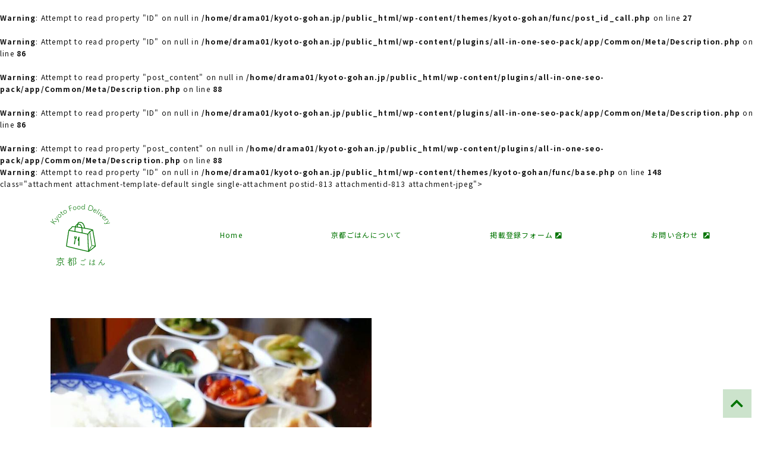

--- FILE ---
content_type: text/html; charset=UTF-8
request_url: https://kyoto-gohan.jp/restaurant/%E9%9B%B2%E5%91%91%E3%82%B7%E3%83%A7%E3%83%83%E3%83%9770-%E3%80%9C%E3%83%8A%E3%83%8A%E3%83%9E%E3%83%AB%E3%80%9C/12643030_551199465045229_5817098473219679693_n/
body_size: 8086
content:
<!DOCTYPE html>
<html dir="ltr" lang="ja" prefix="og: https://ogp.me/ns#">

<head>
  <meta name="google-site-verification" content="2PYB5mrVVTuj0ddgqi6Xmr60aRu_Fpz1c_n3qd53JaA" />
  <meta charset="UTF-8">
  <meta http-equiv="X-UA-Compatible" content="IE=edge">
  <meta name="viewport" content="width=device-width, initial-scale=1">

    <br />
<b>Warning</b>:  Attempt to read property "ID" on null in <b>/home/drama01/kyoto-gohan.jp/public_html/wp-content/themes/kyoto-gohan/func/post_id_call.php</b> on line <b>27</b><br />
      <link href="https://fonts.googleapis.com/css?family=Noto+Sans+JP:400,700&subset=japanese&display=swap" id="gwebfont" />
  <title>12643030_551199465045229_5817098473219679693_n &#8211; 京都ごはん | 持ち帰り・配達情報まとめサイト</title>
	<style>img:is([sizes="auto" i], [sizes^="auto," i]) { contain-intrinsic-size: 3000px 1500px }</style>
	
		<!-- All in One SEO 4.9.3 - aioseo.com -->
<br />
<b>Warning</b>:  Attempt to read property "ID" on null in <b>/home/drama01/kyoto-gohan.jp/public_html/wp-content/plugins/all-in-one-seo-pack/app/Common/Meta/Description.php</b> on line <b>86</b><br />
<br />
<b>Warning</b>:  Attempt to read property "post_content" on null in <b>/home/drama01/kyoto-gohan.jp/public_html/wp-content/plugins/all-in-one-seo-pack/app/Common/Meta/Description.php</b> on line <b>88</b><br />
	<link rel="canonical" href="https://kyoto-gohan.jp/restaurant/%E9%9B%B2%E5%91%91%E3%82%B7%E3%83%A7%E3%83%83%E3%83%9770-%E3%80%9C%E3%83%8A%E3%83%8A%E3%83%9E%E3%83%AB%E3%80%9C/12643030_551199465045229_5817098473219679693_n/" />
	<meta name="generator" content="All in One SEO (AIOSEO) 4.9.3" />
		<meta property="og:locale" content="ja_JP" />
		<meta property="og:site_name" content="京都ごはん" />
		<meta property="og:type" content="article" />
		<meta property="og:url" content="https://kyoto-gohan.jp/restaurant/%E9%9B%B2%E5%91%91%E3%82%B7%E3%83%A7%E3%83%83%E3%83%9770-%E3%80%9C%E3%83%8A%E3%83%8A%E3%83%9E%E3%83%AB%E3%80%9C/12643030_551199465045229_5817098473219679693_n/" />
		<meta property="fb:app_id" content="290060885491183" />
		<meta property="fb:admins" content="113702347008494" />
		<meta property="og:image" content="https://kyoto-gohan.jp/wp-content/uploads/2020/05/ogp-1.jpg" />
		<meta property="og:image:secure_url" content="https://kyoto-gohan.jp/wp-content/uploads/2020/05/ogp-1.jpg" />
		<meta property="og:image:width" content="1200" />
		<meta property="og:image:height" content="630" />
		<meta property="article:publisher" content="https://www.facebook.com/-113702347008494" />
		<meta name="twitter:card" content="summary_large_image" />
		<meta name="twitter:site" content="@drama_kyoto" />
		<meta name="twitter:image" content="https://kyoto-gohan.jp/wp-content/uploads/2020/05/ogp-1.jpg" />
<br />
<b>Warning</b>:  Attempt to read property "ID" on null in <b>/home/drama01/kyoto-gohan.jp/public_html/wp-content/plugins/all-in-one-seo-pack/app/Common/Meta/Description.php</b> on line <b>86</b><br />
<br />
<b>Warning</b>:  Attempt to read property "post_content" on null in <b>/home/drama01/kyoto-gohan.jp/public_html/wp-content/plugins/all-in-one-seo-pack/app/Common/Meta/Description.php</b> on line <b>88</b><br />
		<script type="application/ld+json" class="aioseo-schema">
			{"@context":"https:\/\/schema.org","@graph":[{"@type":"BreadcrumbList","@id":"https:\/\/kyoto-gohan.jp\/restaurant\/%E9%9B%B2%E5%91%91%E3%82%B7%E3%83%A7%E3%83%83%E3%83%9770-%E3%80%9C%E3%83%8A%E3%83%8A%E3%83%9E%E3%83%AB%E3%80%9C\/12643030_551199465045229_5817098473219679693_n\/#breadcrumblist","itemListElement":[{"@type":"ListItem","@id":"https:\/\/kyoto-gohan.jp#listItem","position":1,"name":"\u30db\u30fc\u30e0","item":"https:\/\/kyoto-gohan.jp","nextItem":{"@type":"ListItem","@id":"https:\/\/kyoto-gohan.jp\/restaurant\/%e9%9b%b2%e5%91%91%e3%82%b7%e3%83%a7%e3%83%83%e3%83%9770-%e3%80%9c%e3%83%8a%e3%83%8a%e3%83%9e%e3%83%ab%e3%80%9c\/12643030_551199465045229_5817098473219679693_n\/#listItem","name":"12643030_551199465045229_5817098473219679693_n"}},{"@type":"ListItem","@id":"https:\/\/kyoto-gohan.jp\/restaurant\/%e9%9b%b2%e5%91%91%e3%82%b7%e3%83%a7%e3%83%83%e3%83%9770-%e3%80%9c%e3%83%8a%e3%83%8a%e3%83%9e%e3%83%ab%e3%80%9c\/12643030_551199465045229_5817098473219679693_n\/#listItem","position":2,"name":"12643030_551199465045229_5817098473219679693_n","previousItem":{"@type":"ListItem","@id":"https:\/\/kyoto-gohan.jp#listItem","name":"\u30db\u30fc\u30e0"}}]},{"@type":"Organization","@id":"https:\/\/kyoto-gohan.jp\/#organization","name":"\u4eac\u90fd\u3054\u306f\u3093 | \u6301\u3061\u5e30\u308a\u30fb\u914d\u9054\u60c5\u5831\u307e\u3068\u3081\u30b5\u30a4\u30c8","description":"Just another WordPress site","url":"https:\/\/kyoto-gohan.jp\/","logo":{"@type":"ImageObject","url":"https:\/\/kyoto-gohan.jp\/wp-content\/uploads\/2020\/05\/profile.png","@id":"https:\/\/kyoto-gohan.jp\/restaurant\/%E9%9B%B2%E5%91%91%E3%82%B7%E3%83%A7%E3%83%83%E3%83%9770-%E3%80%9C%E3%83%8A%E3%83%8A%E3%83%9E%E3%83%AB%E3%80%9C\/12643030_551199465045229_5817098473219679693_n\/#organizationLogo","width":1600,"height":1600},"image":{"@id":"https:\/\/kyoto-gohan.jp\/restaurant\/%E9%9B%B2%E5%91%91%E3%82%B7%E3%83%A7%E3%83%83%E3%83%9770-%E3%80%9C%E3%83%8A%E3%83%8A%E3%83%9E%E3%83%AB%E3%80%9C\/12643030_551199465045229_5817098473219679693_n\/#organizationLogo"},"sameAs":["https:\/\/www.facebook.com\/-113702347008494"]},{"@type":"WebPage","@id":"https:\/\/kyoto-gohan.jp\/restaurant\/%E9%9B%B2%E5%91%91%E3%82%B7%E3%83%A7%E3%83%83%E3%83%9770-%E3%80%9C%E3%83%8A%E3%83%8A%E3%83%9E%E3%83%AB%E3%80%9C\/12643030_551199465045229_5817098473219679693_n\/#webpage","url":"https:\/\/kyoto-gohan.jp\/restaurant\/%E9%9B%B2%E5%91%91%E3%82%B7%E3%83%A7%E3%83%83%E3%83%9770-%E3%80%9C%E3%83%8A%E3%83%8A%E3%83%9E%E3%83%AB%E3%80%9C\/12643030_551199465045229_5817098473219679693_n\/","inLanguage":"ja","isPartOf":{"@id":"https:\/\/kyoto-gohan.jp\/#website"},"breadcrumb":{"@id":"https:\/\/kyoto-gohan.jp\/restaurant\/%E9%9B%B2%E5%91%91%E3%82%B7%E3%83%A7%E3%83%83%E3%83%9770-%E3%80%9C%E3%83%8A%E3%83%8A%E3%83%9E%E3%83%AB%E3%80%9C\/12643030_551199465045229_5817098473219679693_n\/#breadcrumblist"}},{"@type":"WebSite","@id":"https:\/\/kyoto-gohan.jp\/#website","url":"https:\/\/kyoto-gohan.jp\/","name":"\u4eac\u90fd\u3054\u306f\u3093 | \u6301\u3061\u5e30\u308a\u30fb\u914d\u9054\u60c5\u5831\u307e\u3068\u3081\u30b5\u30a4\u30c8","description":"Just another WordPress site","inLanguage":"ja","publisher":{"@id":"https:\/\/kyoto-gohan.jp\/#organization"}}]}
		</script>
		<!-- All in One SEO -->

<link rel='dns-prefetch' href='//webfonts.xserver.jp' />
<link rel='dns-prefetch' href='//ajax.googleapis.com' />
<link rel='dns-prefetch' href='//code.jquery.com' />
<link rel='dns-prefetch' href='//cdnjs.cloudflare.com' />
<link rel='dns-prefetch' href='//stackpath.bootstrapcdn.com' />
<link rel='dns-prefetch' href='//cdn.jsdelivr.net' />
<link rel='stylesheet' id='sbi_styles-css' href='https://kyoto-gohan.jp/wp-content/plugins/instagram-feed/css/sbi-styles.min.css?ver=6.10.0' type='text/css' media='all' />
<link rel='stylesheet' id='wp-block-library-css' href='https://kyoto-gohan.jp/wp-includes/css/dist/block-library/style.min.css?ver=6.7.4' type='text/css' media='all' />
<link rel='stylesheet' id='aioseo/css/src/vue/standalone/blocks/table-of-contents/global.scss-css' href='https://kyoto-gohan.jp/wp-content/plugins/all-in-one-seo-pack/dist/Lite/assets/css/table-of-contents/global.e90f6d47.css?ver=4.9.3' type='text/css' media='all' />
<style id='safe-svg-svg-icon-style-inline-css' type='text/css'>
.safe-svg-cover{text-align:center}.safe-svg-cover .safe-svg-inside{display:inline-block;max-width:100%}.safe-svg-cover svg{fill:currentColor;height:100%;max-height:100%;max-width:100%;width:100%}

</style>
<style id='classic-theme-styles-inline-css' type='text/css'>
/*! This file is auto-generated */
.wp-block-button__link{color:#fff;background-color:#32373c;border-radius:9999px;box-shadow:none;text-decoration:none;padding:calc(.667em + 2px) calc(1.333em + 2px);font-size:1.125em}.wp-block-file__button{background:#32373c;color:#fff;text-decoration:none}
</style>
<style id='global-styles-inline-css' type='text/css'>
:root{--wp--preset--aspect-ratio--square: 1;--wp--preset--aspect-ratio--4-3: 4/3;--wp--preset--aspect-ratio--3-4: 3/4;--wp--preset--aspect-ratio--3-2: 3/2;--wp--preset--aspect-ratio--2-3: 2/3;--wp--preset--aspect-ratio--16-9: 16/9;--wp--preset--aspect-ratio--9-16: 9/16;--wp--preset--color--black: #000000;--wp--preset--color--cyan-bluish-gray: #abb8c3;--wp--preset--color--white: #ffffff;--wp--preset--color--pale-pink: #f78da7;--wp--preset--color--vivid-red: #cf2e2e;--wp--preset--color--luminous-vivid-orange: #ff6900;--wp--preset--color--luminous-vivid-amber: #fcb900;--wp--preset--color--light-green-cyan: #7bdcb5;--wp--preset--color--vivid-green-cyan: #00d084;--wp--preset--color--pale-cyan-blue: #8ed1fc;--wp--preset--color--vivid-cyan-blue: #0693e3;--wp--preset--color--vivid-purple: #9b51e0;--wp--preset--gradient--vivid-cyan-blue-to-vivid-purple: linear-gradient(135deg,rgba(6,147,227,1) 0%,rgb(155,81,224) 100%);--wp--preset--gradient--light-green-cyan-to-vivid-green-cyan: linear-gradient(135deg,rgb(122,220,180) 0%,rgb(0,208,130) 100%);--wp--preset--gradient--luminous-vivid-amber-to-luminous-vivid-orange: linear-gradient(135deg,rgba(252,185,0,1) 0%,rgba(255,105,0,1) 100%);--wp--preset--gradient--luminous-vivid-orange-to-vivid-red: linear-gradient(135deg,rgba(255,105,0,1) 0%,rgb(207,46,46) 100%);--wp--preset--gradient--very-light-gray-to-cyan-bluish-gray: linear-gradient(135deg,rgb(238,238,238) 0%,rgb(169,184,195) 100%);--wp--preset--gradient--cool-to-warm-spectrum: linear-gradient(135deg,rgb(74,234,220) 0%,rgb(151,120,209) 20%,rgb(207,42,186) 40%,rgb(238,44,130) 60%,rgb(251,105,98) 80%,rgb(254,248,76) 100%);--wp--preset--gradient--blush-light-purple: linear-gradient(135deg,rgb(255,206,236) 0%,rgb(152,150,240) 100%);--wp--preset--gradient--blush-bordeaux: linear-gradient(135deg,rgb(254,205,165) 0%,rgb(254,45,45) 50%,rgb(107,0,62) 100%);--wp--preset--gradient--luminous-dusk: linear-gradient(135deg,rgb(255,203,112) 0%,rgb(199,81,192) 50%,rgb(65,88,208) 100%);--wp--preset--gradient--pale-ocean: linear-gradient(135deg,rgb(255,245,203) 0%,rgb(182,227,212) 50%,rgb(51,167,181) 100%);--wp--preset--gradient--electric-grass: linear-gradient(135deg,rgb(202,248,128) 0%,rgb(113,206,126) 100%);--wp--preset--gradient--midnight: linear-gradient(135deg,rgb(2,3,129) 0%,rgb(40,116,252) 100%);--wp--preset--font-size--small: 13px;--wp--preset--font-size--medium: 20px;--wp--preset--font-size--large: 36px;--wp--preset--font-size--x-large: 42px;--wp--preset--spacing--20: 0.44rem;--wp--preset--spacing--30: 0.67rem;--wp--preset--spacing--40: 1rem;--wp--preset--spacing--50: 1.5rem;--wp--preset--spacing--60: 2.25rem;--wp--preset--spacing--70: 3.38rem;--wp--preset--spacing--80: 5.06rem;--wp--preset--shadow--natural: 6px 6px 9px rgba(0, 0, 0, 0.2);--wp--preset--shadow--deep: 12px 12px 50px rgba(0, 0, 0, 0.4);--wp--preset--shadow--sharp: 6px 6px 0px rgba(0, 0, 0, 0.2);--wp--preset--shadow--outlined: 6px 6px 0px -3px rgba(255, 255, 255, 1), 6px 6px rgba(0, 0, 0, 1);--wp--preset--shadow--crisp: 6px 6px 0px rgba(0, 0, 0, 1);}:where(.is-layout-flex){gap: 0.5em;}:where(.is-layout-grid){gap: 0.5em;}body .is-layout-flex{display: flex;}.is-layout-flex{flex-wrap: wrap;align-items: center;}.is-layout-flex > :is(*, div){margin: 0;}body .is-layout-grid{display: grid;}.is-layout-grid > :is(*, div){margin: 0;}:where(.wp-block-columns.is-layout-flex){gap: 2em;}:where(.wp-block-columns.is-layout-grid){gap: 2em;}:where(.wp-block-post-template.is-layout-flex){gap: 1.25em;}:where(.wp-block-post-template.is-layout-grid){gap: 1.25em;}.has-black-color{color: var(--wp--preset--color--black) !important;}.has-cyan-bluish-gray-color{color: var(--wp--preset--color--cyan-bluish-gray) !important;}.has-white-color{color: var(--wp--preset--color--white) !important;}.has-pale-pink-color{color: var(--wp--preset--color--pale-pink) !important;}.has-vivid-red-color{color: var(--wp--preset--color--vivid-red) !important;}.has-luminous-vivid-orange-color{color: var(--wp--preset--color--luminous-vivid-orange) !important;}.has-luminous-vivid-amber-color{color: var(--wp--preset--color--luminous-vivid-amber) !important;}.has-light-green-cyan-color{color: var(--wp--preset--color--light-green-cyan) !important;}.has-vivid-green-cyan-color{color: var(--wp--preset--color--vivid-green-cyan) !important;}.has-pale-cyan-blue-color{color: var(--wp--preset--color--pale-cyan-blue) !important;}.has-vivid-cyan-blue-color{color: var(--wp--preset--color--vivid-cyan-blue) !important;}.has-vivid-purple-color{color: var(--wp--preset--color--vivid-purple) !important;}.has-black-background-color{background-color: var(--wp--preset--color--black) !important;}.has-cyan-bluish-gray-background-color{background-color: var(--wp--preset--color--cyan-bluish-gray) !important;}.has-white-background-color{background-color: var(--wp--preset--color--white) !important;}.has-pale-pink-background-color{background-color: var(--wp--preset--color--pale-pink) !important;}.has-vivid-red-background-color{background-color: var(--wp--preset--color--vivid-red) !important;}.has-luminous-vivid-orange-background-color{background-color: var(--wp--preset--color--luminous-vivid-orange) !important;}.has-luminous-vivid-amber-background-color{background-color: var(--wp--preset--color--luminous-vivid-amber) !important;}.has-light-green-cyan-background-color{background-color: var(--wp--preset--color--light-green-cyan) !important;}.has-vivid-green-cyan-background-color{background-color: var(--wp--preset--color--vivid-green-cyan) !important;}.has-pale-cyan-blue-background-color{background-color: var(--wp--preset--color--pale-cyan-blue) !important;}.has-vivid-cyan-blue-background-color{background-color: var(--wp--preset--color--vivid-cyan-blue) !important;}.has-vivid-purple-background-color{background-color: var(--wp--preset--color--vivid-purple) !important;}.has-black-border-color{border-color: var(--wp--preset--color--black) !important;}.has-cyan-bluish-gray-border-color{border-color: var(--wp--preset--color--cyan-bluish-gray) !important;}.has-white-border-color{border-color: var(--wp--preset--color--white) !important;}.has-pale-pink-border-color{border-color: var(--wp--preset--color--pale-pink) !important;}.has-vivid-red-border-color{border-color: var(--wp--preset--color--vivid-red) !important;}.has-luminous-vivid-orange-border-color{border-color: var(--wp--preset--color--luminous-vivid-orange) !important;}.has-luminous-vivid-amber-border-color{border-color: var(--wp--preset--color--luminous-vivid-amber) !important;}.has-light-green-cyan-border-color{border-color: var(--wp--preset--color--light-green-cyan) !important;}.has-vivid-green-cyan-border-color{border-color: var(--wp--preset--color--vivid-green-cyan) !important;}.has-pale-cyan-blue-border-color{border-color: var(--wp--preset--color--pale-cyan-blue) !important;}.has-vivid-cyan-blue-border-color{border-color: var(--wp--preset--color--vivid-cyan-blue) !important;}.has-vivid-purple-border-color{border-color: var(--wp--preset--color--vivid-purple) !important;}.has-vivid-cyan-blue-to-vivid-purple-gradient-background{background: var(--wp--preset--gradient--vivid-cyan-blue-to-vivid-purple) !important;}.has-light-green-cyan-to-vivid-green-cyan-gradient-background{background: var(--wp--preset--gradient--light-green-cyan-to-vivid-green-cyan) !important;}.has-luminous-vivid-amber-to-luminous-vivid-orange-gradient-background{background: var(--wp--preset--gradient--luminous-vivid-amber-to-luminous-vivid-orange) !important;}.has-luminous-vivid-orange-to-vivid-red-gradient-background{background: var(--wp--preset--gradient--luminous-vivid-orange-to-vivid-red) !important;}.has-very-light-gray-to-cyan-bluish-gray-gradient-background{background: var(--wp--preset--gradient--very-light-gray-to-cyan-bluish-gray) !important;}.has-cool-to-warm-spectrum-gradient-background{background: var(--wp--preset--gradient--cool-to-warm-spectrum) !important;}.has-blush-light-purple-gradient-background{background: var(--wp--preset--gradient--blush-light-purple) !important;}.has-blush-bordeaux-gradient-background{background: var(--wp--preset--gradient--blush-bordeaux) !important;}.has-luminous-dusk-gradient-background{background: var(--wp--preset--gradient--luminous-dusk) !important;}.has-pale-ocean-gradient-background{background: var(--wp--preset--gradient--pale-ocean) !important;}.has-electric-grass-gradient-background{background: var(--wp--preset--gradient--electric-grass) !important;}.has-midnight-gradient-background{background: var(--wp--preset--gradient--midnight) !important;}.has-small-font-size{font-size: var(--wp--preset--font-size--small) !important;}.has-medium-font-size{font-size: var(--wp--preset--font-size--medium) !important;}.has-large-font-size{font-size: var(--wp--preset--font-size--large) !important;}.has-x-large-font-size{font-size: var(--wp--preset--font-size--x-large) !important;}
:where(.wp-block-post-template.is-layout-flex){gap: 1.25em;}:where(.wp-block-post-template.is-layout-grid){gap: 1.25em;}
:where(.wp-block-columns.is-layout-flex){gap: 2em;}:where(.wp-block-columns.is-layout-grid){gap: 2em;}
:root :where(.wp-block-pullquote){font-size: 1.5em;line-height: 1.6;}
</style>
<link rel='stylesheet' id='searchandfilter-css' href='https://kyoto-gohan.jp/wp-content/plugins/search-filter/style.css?ver=1' type='text/css' media='all' />
<link rel='stylesheet' id='mysite-style-css' href='https://kyoto-gohan.jp/wp-content/themes/kyoto-gohan/style.css?ver=6.7.4' type='text/css' media='all' />
<link rel='stylesheet' id='mysite-animatecss-css' href='https://cdn.jsdelivr.net/npm/animate.css@3.7.2/animate.min.css?ver=6.7.4' type='text/css' media='all' />
<link rel='stylesheet' id='mysite-swipercss-css' href='https://cdnjs.cloudflare.com/ajax/libs/Swiper/4.2.6/css/swiper.min.css?ver=6.7.4' type='text/css' media='all' />
<link rel='stylesheet' id='mysite-izimodalcss-css' href='https://cdnjs.cloudflare.com/ajax/libs/izimodal/1.5.1/css/iziModal.min.css?ver=6.7.4' type='text/css' media='all' />
<link rel='stylesheet' id='mysite-fancyboxcss-css' href='https://cdn.jsdelivr.net/gh/fancyapps/fancybox@3.5.7/dist/jquery.fancybox.min.css?ver=6.7.4' type='text/css' media='all' />
<link rel='stylesheet' id='mysite-fontawesome-css' href='https://cdn.jsdelivr.net/npm/@fortawesome/fontawesome-free@5/css/all.min.css?ver=6.7.4' type='text/css' media='all' />
<link rel='stylesheet' id='wp-pagenavi-css' href='https://kyoto-gohan.jp/wp-content/plugins/wp-pagenavi/pagenavi-css.css?ver=2.70' type='text/css' media='all' />
<script type="text/javascript" src="//ajax.googleapis.com/ajax/libs/jquery/1.12.4/jquery.js?ver=1.12.4" id="jquery-js"></script>
<script type="text/javascript" src="//webfonts.xserver.jp/js/xserverv3.js?fadein=0&amp;ver=2.0.9" id="typesquare_std-js"></script>
<script type="text/javascript" src="https://kyoto-gohan.jp/wp-includes/js/jquery/jquery-migrate.min.js?ver=3.4.1" id="jquery-migrate-js"></script>
<script type="text/javascript" src="https://code.jquery.com/jquery-3.3.1.js?ver=20191216" id="mysite-jquery-js"></script>
<link rel="https://api.w.org/" href="https://kyoto-gohan.jp/wp-json/" /><link rel="alternate" title="JSON" type="application/json" href="https://kyoto-gohan.jp/wp-json/wp/v2/media/813" /><link rel="alternate" title="oEmbed (JSON)" type="application/json+oembed" href="https://kyoto-gohan.jp/wp-json/oembed/1.0/embed?url" />
<link rel="alternate" title="oEmbed (XML)" type="text/xml+oembed" href="https://kyoto-gohan.jp/wp-json/oembed/1.0/embed?url&#038;format=xml" />
<link rel="icon" href="https://kyoto-gohan.jp/wp-content/uploads/2020/05/brand.svg" sizes="32x32" />
<link rel="icon" href="https://kyoto-gohan.jp/wp-content/uploads/2020/05/brand.svg" sizes="192x192" />
<link rel="apple-touch-icon" href="https://kyoto-gohan.jp/wp-content/uploads/2020/05/brand.svg" />
<meta name="msapplication-TileImage" content="https://kyoto-gohan.jp/wp-content/uploads/2020/05/brand.svg" />

    
  <!-- Global site tag (gtag.js) - Google Analytics -->
  <script async src="https://www.googletagmanager.com/gtag/js?id=G-4KE3QHLTH1"></script>
  <script>
    window.dataLayer = window.dataLayer || [];

    function gtag() {
      dataLayer.push(arguments);
    }
    gtag('js', new Date());

    gtag('config', 'G-4KE3QHLTH1');
  </script>

</head>

<body data-rsssl=1 <br />
<b>Warning</b>:  Attempt to read property "ID" on null in <b>/home/drama01/kyoto-gohan.jp/public_html/wp-content/themes/kyoto-gohan/func/base.php</b> on line <b>148</b><br />
class="attachment attachment-template-default single single-attachment postid-813 attachmentid-813 attachment-jpeg">

  <!-- <div class="js-loader"><div class="js-loader__spinner"></div></div> -->

  <!-- footerに閉じタグ有 -->
  <div id="body_inner" class="">
                  
                    

          

                                
                    

          

                                
                    

                                  
<header class="sp-header d-block d-lg-none w-100">
  <button class="sp-nav__btn sp-nav__btn--open" data-izimodal-open=".iziModal"><i class="fas fa-bars"></i></button>
  <div class="container">
    <div class="row justify-content-between py-3">
      <div class="col text-center mt-4">
        <div class="sp-header__brand">
          <a class="d-inline-block" href="https://kyoto-gohan.jp">
            <img class="img-fluid w-50"
              src="https://kyoto-gohan.jp/wp-content/uploads/2020/05/brand.svg"
              alt="京都ごはん | 持ち帰り・配達情報まとめサイト">
          </a>
        </div>
      </div>
      <div class="iziModal">
        <div class="container py-4">
          <div class="row pb-4">
            <div class="col-12 text-right"><button class="sp-nav__btn sp-nav__btn--close" data-izimodal-close=""><i
                  class="fas fa-times"></i></button>
            </div>
          </div>

          <div class="izimodal-brand text-center mb-4">
            <a class="d-inline-block"
              href="https://kyoto-gohan.jp">
              <img class="img-fluid"
                src="https://kyoto-gohan.jp/wp-content/uploads/2020/05/brand.svg"
                alt="京都ごはん | 持ち帰り・配達情報まとめサイト">
            </a>
          </div>

          <div class="row justify-content-center">
            <div class="col-10">
              <nav id="nav-sp" role="navigation" itemscope itemtype="https://schema.org/SiteNavigationElement">
                <div class="nav-in">
                  <div class="menu-gnav-container"><ul class="list-unstyled pl-0"><li id="menu-item-134" class="menu-item menu-item-type-post_type menu-item-object-page menu-item-home menu-item-134"><a href="https://kyoto-gohan.jp/">Home</a></li>
<li id="menu-item-185" class="menu-item menu-item-type-post_type menu-item-object-page menu-item-185"><a href="https://kyoto-gohan.jp/about/">京都ごはんについて</a></li>
<li id="menu-item-195" class="menu-item menu-item-type-custom menu-item-object-custom menu-item-195"><a target="_blank" href="https://forms.gle/i69itcR9cfYAQtvN7">掲載登録フォーム <i class="fas fa-external-link-square-alt"></i></a></li>
<li id="menu-item-199" class="menu-item menu-item-type-custom menu-item-object-custom menu-item-199"><a target="_blank" href="https://forms.gle/CBvkfFzqARp9MKg27">お問い合わせ  <i class="fas fa-external-link-square-alt"></i></a></li>
</ul></div>                </div><!-- /#navi-in -->
              </nav>
            </div>
          </div>
          <div class="row justify-content-center">
            <div class="col-10">
              <div class="text-white">
                              </div>
            </div>
          </div>
        </div>
      </div>
    </div>
  </div>
</header>
<header class="pc-header d-none d-lg-block w-100 py-4">
  <div class="container">
    <div class="row align-items-center">
      <div class="col-lg-3">
                  <p class="pc-header__brand mb-0">
          <a class="d-inline-block" href="https://kyoto-gohan.jp">
            <img width="100" height="auto" class="img-fluid"
              src="https://kyoto-gohan.jp/wp-content/uploads/2020/05/brand.svg"
              alt="京都ごはん | 持ち帰り・配達情報まとめサイト">
          </a>
        </p>
              </div>
      <div class="col-lg-9">
        <div class="pc-header__navigation">
          <nav id="nav-pc" role="navigation" itemscope itemtype="https://schema.org/SiteNavigationElement">
            <div class="nav-in">
              <div class="menu-gnav-container"><ul class="list-unstyled m-0 d-flex justify-content-between align-items-center"><li class="menu-item menu-item-type-post_type menu-item-object-page menu-item-home menu-item-134"><a href="https://kyoto-gohan.jp/">Home</a></li>
<li class="menu-item menu-item-type-post_type menu-item-object-page menu-item-185"><a href="https://kyoto-gohan.jp/about/">京都ごはんについて</a></li>
<li class="menu-item menu-item-type-custom menu-item-object-custom menu-item-195"><a target="_blank" href="https://forms.gle/i69itcR9cfYAQtvN7">掲載登録フォーム <i class="fas fa-external-link-square-alt"></i></a></li>
<li class="menu-item menu-item-type-custom menu-item-object-custom menu-item-199"><a target="_blank" href="https://forms.gle/CBvkfFzqARp9MKg27">お問い合わせ  <i class="fas fa-external-link-square-alt"></i></a></li>
</ul></div>            </div><!-- /#navi-in -->
          </nav>
        </div>
      </div>
    </div>
  </div>
</header>

<div class="mv_area">

      
      
      <div class="container">
    <div class="row">
      <div class="d-lg-block d-none position-relative">
                                      <div class="mv_text_pc">
                      </div>
              </div>
    </div>
  </div>

      <div class="container">
    <div class="row">
      <div class="d-block d-lg-none position-relative">
                                      <div class="mv_text_sp">
                      </div>
              </div>
    </div>
  </div>

</div>            
          

                                    
<main id="main" itemscope itemtype="http://schema.org/Restaurant">
    <div class="container">
    <div class="row">
      <div class="col-12 col-lg-12">
                                <article id="post-813" class="article__container pt-6 pb-2 post-813 attachment type-attachment status-inherit hentry">
          <div class="row align-items-center">
            <div class="col-lg-6 pb-4 pb-lg-0 text-center">
              <figure>
                <img class="w-100 img-fluid" src="https://kyoto-gohan.jp/wp-content/uploads/2020/05/12643030_551199465045229_5817098473219679693_n.jpg"
                  alt="雲呑ショップ70 〜ナナマル〜の写真 12643030_551199465045229_5817098473219679693_n">
              </figure>
            </div>
            <div class="col-lg-6">
              <h1 class="card-title text-break mb-4" itemprop="name">雲呑ショップ70 〜ナナマル〜の写真 <span
                  class="small text-grey">12643030_551199465045229_5817098473219679693_n</span></h1>
              <dl class="mb-4">
                <dt>編集された日</dt>
                <dd>2020-05-27 17:06:00</dd>
                <dt>説明</dt>
                <dd>ワンタン各種と中華なアテが揃う居酒屋です！
現在テイクアウト 強化中です！(15:00〜)ワンタン包ませてください！月曜日定休です。

 叡山電鉄本線「元田中」駅出口より徒歩約1分♪
4月上旬に移転リニューアルオープン</dd>
              </dl>
              <p class="mb-0"><a href="<br />
<b>Warning</b>:  Undefined variable $guid in <b>/home/drama01/kyoto-gohan.jp/public_html/wp-content/themes/kyoto-gohan/attachment.php</b> on line <b>39</b><br />
<br />
<b>Warning</b>:  Array to string conversion in <b>/home/drama01/kyoto-gohan.jp/public_html/wp-content/themes/kyoto-gohan/attachment.php</b> on line <b>39</b><br />
Array"><i class="fas fa-arrow-left"></i>&nbsp;雲呑ショップ70 〜ナナマル〜に戻る</a></p>
            </div>
          </div>
        </article><!-- /.post -->
              </div>
    </div>
  </div>
  </main><!-- end #main -->

</div><!-- #body_inner -->

<!-- start Footer -->
<br />
<b>Warning</b>:  Attempt to read property "ID" on null in <b>/home/drama01/kyoto-gohan.jp/public_html/wp-content/themes/kyoto-gohan/func/post_id_call.php</b> on line <b>27</b><br />














<footer id="footer" class="pc-footer py-6 d-none d-lg-block">
    <div class="footer__free-area pb-4">
    <div class="container">
      <p>「京都ごはん」は新型コロナでの営業自粛、縮小を余儀なくされているお店などへ少しでも力になろうという「有志」で作成した「持ち帰り・配達情報まとめサイト」です。<br />
掲載依頼は<a target="_blank" href="https://forms.gle/i69itcR9cfYAQtvN7">掲載登録フォーム</a>からお願いします。</p>
    </div>
  </div>
    <div class="footer__logo text-center pb-4">
    <div class="container"> <a class="d-inline-block"
        href="https://kyoto-gohan.jp">
        <img width="100" height="auto" class="img-fluid"
          src="https://kyoto-gohan.jp/wp-content/uploads/2020/05/brand.svg"
          alt="京都ごはん | 持ち帰り・配達情報まとめサイト">
      </a>
    </div>
  </div>
    </footer><!-- end .pc-footer -->

<footer id="footer" class="sp-footer py-6 d-lg-none">
    <div class="footer__logo text-center pb-4">
    <div class="container"> <a class="d-inline-block"
        href="https://kyoto-gohan.jp">
        <img width="100" height="auto" class="img-fluid"
          src="https://kyoto-gohan.jp/wp-content/uploads/2020/05/brand.svg"
          alt="京都ごはん | 持ち帰り・配達情報まとめサイト">
      </a>
    </div>
  </div>
    </footer><!-- end .sp-footer -->



<div class="scroll_to_top d-none d-lg-block"><a href="#body_inner"><i class="fas fa-chevron-up"></i></a></div>


<div class="fixed_footer_menu_sp d-lg-none ">
  <div class="container">
    <div class="row py-3">

            <!-- 1カラム -->

            <!-- 2カラム -->

      
      
      
      
      <div class="col">
        <p class="pagetop2 mb-0">
          <a class="" ref="#wrap">
            <i class="fas fa-chevron-up mr-2"></i>Page top
          </a>
        </p>
      </div>

            <!-- to_top表示 -->

            <!-- 3カラム -->

    </div>
  </div>
</div>

<!-- 個別1ボタン -->

<!-- 個別2ボタン -->

<!-- Instagram Feed JS -->
<script type="text/javascript">
var sbiajaxurl = "https://kyoto-gohan.jp/wp-admin/admin-ajax.php";
</script>
<script type="text/javascript" src="https://cdnjs.cloudflare.com/ajax/libs/popper.js/1.14.7/umd/popper.min.js?ver=20191216" id="mysite-popper-js"></script>
<script type="text/javascript" src="https://stackpath.bootstrapcdn.com/bootstrap/4.3.1/js/bootstrap.min.js?ver=20191216" id="mysite-bootstrap-js"></script>
<script type="text/javascript" src="https://cdnjs.cloudflare.com/ajax/libs/Swiper/4.2.6/js/swiper.min.js?ver=20191216" id="mysite-swiper-js"></script>
<script type="text/javascript" src="https://cdnjs.cloudflare.com/ajax/libs/izimodal/1.5.1/js/iziModal.min.js?ver=20191216" id="mysite-izimodal-js"></script>
<script type="text/javascript" src="https://cdnjs.cloudflare.com/ajax/libs/jquery.matchHeight/0.7.2/jquery.matchHeight-min.js?ver=20200211" id="mysite-match-height.js-js"></script>
<script type="text/javascript" src="https://cdn.jsdelivr.net/npm/wowjs@1.1.3/dist/wow.min.js?ver=20190809" id="mysite-wowjs-js"></script>
<script type="text/javascript" src="https://cdnjs.cloudflare.com/ajax/libs/lazysizes/5.2.0/lazysizes.min.js?ver=20200514" id="mysite-lazysizesjs-js"></script>
<script type="text/javascript" src="https://cdnjs.cloudflare.com/ajax/libs/lazysizes/5.2.0/plugins/unveilhooks/ls.unveilhooks.min.js?ver=20200514" id="mysite-lsunveilhooksjs-js"></script>
<script type="text/javascript" src="https://cdn.jsdelivr.net/gh/fancyapps/fancybox@3.5.7/dist/jquery.fancybox.min.js?ver=20200514" id="mysite-fancyboxjs-js"></script>
<script type="text/javascript" src="https://kyoto-gohan.jp/wp-content/themes/kyoto-gohan/js/main/main.js?ver=20191216" id="mysite-mainjs-js"></script>
<script type="text/javascript" src="https://kyoto-gohan.jp/wp-content/themes/kyoto-gohan/js/main/current-nav.js?ver=20191216" id="mysite-current-nav-js"></script>
<script type="text/javascript" src="https://kyoto-gohan.jp/wp-content/themes/kyoto-gohan/js/main/loader.js?ver=20191216" id="mysite-loader.js-js"></script>
<script type="text/javascript" src="https://kyoto-gohan.jp/wp-content/themes/kyoto-gohan/js/main/pagetop.js?ver=20191216" id="mysite-pagetop.js-js"></script>
<script type="text/javascript" src="https://kyoto-gohan.jp/wp-content/themes/kyoto-gohan/js/main/smooth-scroll.js?ver=20191216" id="mysite-smooth-scroll-js"></script>
<script type="text/javascript" src="https://kyoto-gohan.jp/wp-content/themes/kyoto-gohan/js/main/sp.js?ver=20191216" id="mysite-sp.js-js"></script>
<script type="text/javascript" src="https://kyoto-gohan.jp/wp-content/themes/kyoto-gohan/js/main/widget.js?ver=20191216" id="mysite-widget.js-js"></script>
<script type="text/javascript" src="https://kyoto-gohan.jp/wp-content/themes/kyoto-gohan/js/main/swiper.js?ver=20191216" id="mysite-swiper.js-js"></script>
<script type="text/javascript" src="https://kyoto-gohan.jp/wp-content/themes/kyoto-gohan/js/main/izimodal.js?ver=20191216" id="mysite-izimodal.js-js"></script>
<script type="text/javascript" src="https://kyoto-gohan.jp/wp-content/themes/kyoto-gohan/js/main/webfont.js?ver=20191216" id="mysite-webfont.js-js"></script>
</body>

</html>

--- FILE ---
content_type: text/css
request_url: https://kyoto-gohan.jp/wp-content/themes/kyoto-gohan/style.css?ver=6.7.4
body_size: 82663
content:
/*
Theme Name: Kyoto Gohan
Description: Kyoto Gohan
*/
/*!
 * Bootstrap v4.4.1 (https://getbootstrap.com/)
 * Copyright 2011-2019 The Bootstrap Authors
 * Copyright 2011-2019 Twitter, Inc.
 * Licensed under MIT (https://github.com/twbs/bootstrap/blob/master/LICENSE)
 */
:root {
  --blue: #007bff;
  --indigo: #6610f2;
  --purple: #6f42c1;
  --pink: #e83e8c;
  --red: #dc3545;
  --orange: #fd7e14;
  --yellow: #ffc107;
  --green: #28a745;
  --teal: #20c997;
  --cyan: #17a2b8;
  --white: #fff;
  --gray: #6c757d;
  --gray-dark: #343a40;
  --primary: #007400;
  --secondary: #6c757d;
  --success: #28a745;
  --info: #17a2b8;
  --warning: #ffc107;
  --danger: #dc3545;
  --light: #f8f9fa;
  --dark: #444444;
  --white: #fff;
  --main_color: #007400;
  --sub_color: #751636;
  --grey: #b1b1b1;
  --breakpoint-xs: 0;
  --breakpoint-sm: 576px;
  --breakpoint-md: 768px;
  --breakpoint-lg: 992px;
  --breakpoint-xl: 1200px;
  --font-family-sans-serif: -apple-system, BlinkMacSystemFont, "Segoe UI", Roboto, "Helvetica Neue", Arial, "Noto Sans", sans-serif, "Apple Color Emoji", "Segoe UI Emoji", "Segoe UI Symbol", "Noto Color Emoji";
  --font-family-monospace: SFMono-Regular, Menlo, Monaco, Consolas, "Liberation Mono", "Courier New", monospace;
}

*,
*::before,
*::after {
  box-sizing: border-box;
}

html {
  font-family: sans-serif;
  line-height: 1.15;
  -webkit-text-size-adjust: 100%;
  -webkit-tap-highlight-color: rgba(0, 0, 0, 0);
}

article, aside, figcaption, figure, footer, header, hgroup, main, nav, section {
  display: block;
}

body {
  margin: 0;
  font-family: "Noto Sans JP", sans-serif;
  font-size: 0.75rem;
  font-weight: 400;
  line-height: 1.7;
  color: #111;
  text-align: left;
  background-color: #fff;
}

[tabindex="-1"]:focus:not(:focus-visible) {
  outline: 0 !important;
}

hr {
  box-sizing: content-box;
  height: 0;
  overflow: visible;
}

h1, h2, h3, h4, h5, h6 {
  margin-top: 0;
  margin-bottom: 0.5rem;
}

p {
  margin-top: 0;
  margin-bottom: 1rem;
}

abbr[title],
abbr[data-original-title] {
  text-decoration: underline;
  -webkit-text-decoration: underline dotted;
          text-decoration: underline dotted;
  cursor: help;
  border-bottom: 0;
  -webkit-text-decoration-skip-ink: none;
          text-decoration-skip-ink: none;
}

address {
  margin-bottom: 1rem;
  font-style: normal;
  line-height: inherit;
}

ol,
ul,
dl {
  margin-top: 0;
  margin-bottom: 1rem;
}

ol ol,
ul ul,
ol ul,
ul ol {
  margin-bottom: 0;
}

dt {
  font-weight: 700;
}

dd {
  margin-bottom: .5rem;
  margin-left: 0;
}

blockquote {
  margin: 0 0 1rem;
}

b,
strong {
  font-weight: bolder;
}

small {
  font-size: 80%;
}

sub,
sup {
  position: relative;
  font-size: 75%;
  line-height: 0;
  vertical-align: baseline;
}

sub {
  bottom: -.25em;
}

sup {
  top: -.5em;
}

a {
  color: #007400;
  text-decoration: none;
  background-color: transparent;
}

a:hover {
  color: #002800;
  text-decoration: underline;
}

a:not([href]) {
  color: inherit;
  text-decoration: none;
}

a:not([href]):hover {
  color: inherit;
  text-decoration: none;
}

pre,
code,
kbd,
samp {
  font-family: SFMono-Regular, Menlo, Monaco, Consolas, "Liberation Mono", "Courier New", monospace;
  font-size: 1em;
}

pre {
  margin-top: 0;
  margin-bottom: 1rem;
  overflow: auto;
}

figure {
  margin: 0 0 1rem;
}

img {
  vertical-align: middle;
  border-style: none;
}

svg {
  overflow: hidden;
  vertical-align: middle;
}

table {
  border-collapse: collapse;
}

caption {
  padding-top: 0.75rem;
  padding-bottom: 0.75rem;
  color: #6c757d;
  text-align: left;
  caption-side: bottom;
}

th {
  text-align: inherit;
}

label {
  display: inline-block;
  margin-bottom: 0.5rem;
}

button {
  border-radius: 0;
}

button:focus {
  outline: 1px dotted;
  outline: 5px auto -webkit-focus-ring-color;
}

input,
button,
select,
optgroup,
textarea {
  margin: 0;
  font-family: inherit;
  font-size: inherit;
  line-height: inherit;
}

button,
input {
  overflow: visible;
}

button,
select {
  text-transform: none;
}

select {
  word-wrap: normal;
}

button,
[type="button"],
[type="reset"],
[type="submit"] {
  -webkit-appearance: button;
}

button:not(:disabled),
[type="button"]:not(:disabled),
[type="reset"]:not(:disabled),
[type="submit"]:not(:disabled) {
  cursor: pointer;
}

button::-moz-focus-inner,
[type="button"]::-moz-focus-inner,
[type="reset"]::-moz-focus-inner,
[type="submit"]::-moz-focus-inner {
  padding: 0;
  border-style: none;
}

input[type="radio"],
input[type="checkbox"] {
  box-sizing: border-box;
  padding: 0;
}

input[type="date"],
input[type="time"],
input[type="datetime-local"],
input[type="month"] {
  -webkit-appearance: listbox;
}

textarea {
  overflow: auto;
  resize: vertical;
}

fieldset {
  min-width: 0;
  padding: 0;
  margin: 0;
  border: 0;
}

legend {
  display: block;
  width: 100%;
  max-width: 100%;
  padding: 0;
  margin-bottom: .5rem;
  font-size: 1.5rem;
  line-height: inherit;
  color: inherit;
  white-space: normal;
}

@media (max-width: 1200px) {
  legend {
    font-size: calc(1.275rem + 0.3vw) ;
  }
}

progress {
  vertical-align: baseline;
}

[type="number"]::-webkit-inner-spin-button,
[type="number"]::-webkit-outer-spin-button {
  height: auto;
}

[type="search"] {
  outline-offset: -2px;
  -webkit-appearance: none;
}

[type="search"]::-webkit-search-decoration {
  -webkit-appearance: none;
}

::-webkit-file-upload-button {
  font: inherit;
  -webkit-appearance: button;
}

output {
  display: inline-block;
}

summary {
  display: list-item;
  cursor: pointer;
}

template {
  display: none;
}

[hidden] {
  display: none !important;
}

h1, h2, h3, h4, h5, h6,
.h1, .h2, .h3, .h4, .h5, .h6 {
  margin-bottom: 0.5rem;
  font-weight: 500;
  line-height: 1.2;
}

h1, .h1 {
  font-size: 1.875rem;
}

@media (max-width: 1200px) {
  h1, .h1 {
    font-size: calc(1.3125rem + 0.75vw) ;
  }
}

h2, .h2 {
  font-size: 1.5rem;
}

@media (max-width: 1200px) {
  h2, .h2 {
    font-size: calc(1.275rem + 0.3vw) ;
  }
}

h3, .h3 {
  font-size: 1.3125rem;
}

@media (max-width: 1200px) {
  h3, .h3 {
    font-size: calc(1.25625rem + 0.075vw) ;
  }
}

h4, .h4 {
  font-size: 1.125rem;
}

h5, .h5 {
  font-size: 0.9375rem;
}

h6, .h6 {
  font-size: 0.75rem;
}

.lead {
  font-size: 0.9375rem;
  font-weight: 300;
}

.display-1 {
  font-size: 6rem;
  font-weight: 300;
  line-height: 1.2;
}

@media (max-width: 1200px) {
  .display-1 {
    font-size: calc(1.725rem + 5.7vw) ;
  }
}

.display-2 {
  font-size: 5.5rem;
  font-weight: 300;
  line-height: 1.2;
}

@media (max-width: 1200px) {
  .display-2 {
    font-size: calc(1.675rem + 5.1vw) ;
  }
}

.display-3 {
  font-size: 4.5rem;
  font-weight: 300;
  line-height: 1.2;
}

@media (max-width: 1200px) {
  .display-3 {
    font-size: calc(1.575rem + 3.9vw) ;
  }
}

.display-4 {
  font-size: 3.5rem;
  font-weight: 300;
  line-height: 1.2;
}

@media (max-width: 1200px) {
  .display-4 {
    font-size: calc(1.475rem + 2.7vw) ;
  }
}

hr {
  margin-top: 1rem;
  margin-bottom: 1rem;
  border: 0;
  border-top: 1px solid rgba(0, 0, 0, 0.1);
}

small,
.small {
  font-size: 80%;
  font-weight: 400;
}

mark,
.mark {
  padding: 0.2em;
  background-color: #fcf8e3;
}

.list-unstyled, .in ul {
  padding-left: 0;
  list-style: none;
}

.list-inline {
  padding-left: 0;
  list-style: none;
}

.list-inline-item {
  display: inline-block;
}

.list-inline-item:not(:last-child) {
  margin-right: 0.5rem;
}

.initialism {
  font-size: 90%;
  text-transform: uppercase;
}

.blockquote {
  margin-bottom: 1rem;
  font-size: 0.9375rem;
}

.blockquote-footer {
  display: block;
  font-size: 80%;
  color: #6c757d;
}

.blockquote-footer::before {
  content: "\2014\00A0";
}

.img-fluid {
  max-width: 100%;
  height: auto;
}

.img-thumbnail {
  padding: 0.25rem;
  background-color: #fff;
  border: 1px solid #dee2e6;
  border-radius: 0.25rem;
  max-width: 100%;
  height: auto;
}

.figure {
  display: inline-block;
}

.figure-img {
  margin-bottom: 0.5rem;
  line-height: 1;
}

.figure-caption {
  font-size: 90%;
  color: #6c757d;
}

code {
  font-size: 87.5%;
  color: #e83e8c;
  word-wrap: break-word;
}

a > code {
  color: inherit;
}

kbd {
  padding: 0.2rem 0.4rem;
  font-size: 87.5%;
  color: #fff;
  background-color: #212529;
  border-radius: 0.2rem;
}

kbd kbd {
  padding: 0;
  font-size: 100%;
  font-weight: 700;
}

pre {
  display: block;
  font-size: 87.5%;
  color: #212529;
}

pre code {
  font-size: inherit;
  color: inherit;
  word-break: normal;
}

.pre-scrollable {
  max-height: 340px;
  overflow-y: scroll;
}

.container {
  width: 100%;
  padding-right: 15px;
  padding-left: 15px;
  margin-right: auto;
  margin-left: auto;
}

@media (min-width: 576px) {
  .container {
    max-width: 540px;
  }
}

@media (min-width: 768px) {
  .container {
    max-width: 720px;
  }
}

@media (min-width: 992px) {
  .container {
    max-width: 960px;
  }
}

@media (min-width: 1200px) {
  .container {
    max-width: 1140px;
  }
}

.container-fluid, .container-sm, .container-md, .container-lg, .container-xl {
  width: 100%;
  padding-right: 15px;
  padding-left: 15px;
  margin-right: auto;
  margin-left: auto;
}

@media (min-width: 576px) {
  .container, .container-sm {
    max-width: 540px;
  }
}

@media (min-width: 768px) {
  .container, .container-sm, .container-md {
    max-width: 720px;
  }
}

@media (min-width: 992px) {
  .container, .container-sm, .container-md, .container-lg {
    max-width: 960px;
  }
}

@media (min-width: 1200px) {
  .container, .container-sm, .container-md, .container-lg, .container-xl {
    max-width: 1140px;
  }
}

.row, .search-box ul {
  display: flex;
  flex-wrap: wrap;
  margin-right: -15px;
  margin-left: -15px;
}

.no-gutters {
  margin-right: 0;
  margin-left: 0;
}

.no-gutters > .col,
.no-gutters > [class*="col-"] {
  padding-right: 0;
  padding-left: 0;
}

.col-1, .col-2, .col-3, .col-4, .col-5, .col-6, .col-7, .col-8, .col-9, .col-10, .col-11, .col-12, .col,
.col-auto, .col-sm-1, .col-sm-2, .col-sm-3, .col-sm-4, .col-sm-5, .col-sm-6, .col-sm-7, .col-sm-8, .col-sm-9, .col-sm-10, .col-sm-11, .col-sm-12, .col-sm,
.col-sm-auto, .col-md-1, .col-md-2, .col-md-3, .col-md-4, .col-md-5, .col-md-6, .col-md-7, .col-md-8, .col-md-9, .col-md-10, .col-md-11, .col-md-12, .col-md,
.col-md-auto, .col-lg-1, .col-lg-2, .search-box ul li:last-of-type, .col-lg-3, .col-lg-4, .search-box ul li:nth-of-type(2), .col-lg-5, .col-lg-6, .search-box ul li:first-of-type, .col-lg-7, .col-lg-8, .col-lg-9, .col-lg-10, .col-lg-11, .col-lg-12, .col-lg,
.col-lg-auto, .col-xl-1, .col-xl-2, .col-xl-3, .col-xl-4, .col-xl-5, .col-xl-6, .col-xl-7, .col-xl-8, .col-xl-9, .col-xl-10, .col-xl-11, .col-xl-12, .col-xl,
.col-xl-auto {
  position: relative;
  width: 100%;
  padding-right: 15px;
  padding-left: 15px;
}

.col {
  flex-basis: 0;
  flex-grow: 1;
  max-width: 100%;
}

.row-cols-1 > * {
  flex: 0 0 100%;
  max-width: 100%;
}

.row-cols-2 > * {
  flex: 0 0 50%;
  max-width: 50%;
}

.row-cols-3 > * {
  flex: 0 0 33.3333333333%;
  max-width: 33.3333333333%;
}

.row-cols-4 > * {
  flex: 0 0 25%;
  max-width: 25%;
}

.row-cols-5 > * {
  flex: 0 0 20%;
  max-width: 20%;
}

.row-cols-6 > * {
  flex: 0 0 16.6666666667%;
  max-width: 16.6666666667%;
}

.col-auto {
  flex: 0 0 auto;
  width: auto;
  max-width: 100%;
}

.col-1 {
  flex: 0 0 8.3333333333%;
  max-width: 8.3333333333%;
}

.col-2 {
  flex: 0 0 16.6666666667%;
  max-width: 16.6666666667%;
}

.col-3 {
  flex: 0 0 25%;
  max-width: 25%;
}

.col-4 {
  flex: 0 0 33.3333333333%;
  max-width: 33.3333333333%;
}

.col-5 {
  flex: 0 0 41.6666666667%;
  max-width: 41.6666666667%;
}

.col-6 {
  flex: 0 0 50%;
  max-width: 50%;
}

.col-7 {
  flex: 0 0 58.3333333333%;
  max-width: 58.3333333333%;
}

.col-8 {
  flex: 0 0 66.6666666667%;
  max-width: 66.6666666667%;
}

.col-9 {
  flex: 0 0 75%;
  max-width: 75%;
}

.col-10 {
  flex: 0 0 83.3333333333%;
  max-width: 83.3333333333%;
}

.col-11 {
  flex: 0 0 91.6666666667%;
  max-width: 91.6666666667%;
}

.col-12 {
  flex: 0 0 100%;
  max-width: 100%;
}

.order-first {
  order: -1;
}

.order-last {
  order: 13;
}

.order-0 {
  order: 0;
}

.order-1 {
  order: 1;
}

.order-2 {
  order: 2;
}

.order-3 {
  order: 3;
}

.order-4 {
  order: 4;
}

.order-5 {
  order: 5;
}

.order-6 {
  order: 6;
}

.order-7 {
  order: 7;
}

.order-8 {
  order: 8;
}

.order-9 {
  order: 9;
}

.order-10 {
  order: 10;
}

.order-11 {
  order: 11;
}

.order-12 {
  order: 12;
}

.offset-1 {
  margin-left: 8.3333333333%;
}

.offset-2 {
  margin-left: 16.6666666667%;
}

.offset-3 {
  margin-left: 25%;
}

.offset-4 {
  margin-left: 33.3333333333%;
}

.offset-5 {
  margin-left: 41.6666666667%;
}

.offset-6 {
  margin-left: 50%;
}

.offset-7 {
  margin-left: 58.3333333333%;
}

.offset-8 {
  margin-left: 66.6666666667%;
}

.offset-9 {
  margin-left: 75%;
}

.offset-10 {
  margin-left: 83.3333333333%;
}

.offset-11 {
  margin-left: 91.6666666667%;
}

@media (min-width: 576px) {
  .col-sm {
    flex-basis: 0;
    flex-grow: 1;
    max-width: 100%;
  }
  .row-cols-sm-1 > * {
    flex: 0 0 100%;
    max-width: 100%;
  }
  .row-cols-sm-2 > * {
    flex: 0 0 50%;
    max-width: 50%;
  }
  .row-cols-sm-3 > * {
    flex: 0 0 33.3333333333%;
    max-width: 33.3333333333%;
  }
  .row-cols-sm-4 > * {
    flex: 0 0 25%;
    max-width: 25%;
  }
  .row-cols-sm-5 > * {
    flex: 0 0 20%;
    max-width: 20%;
  }
  .row-cols-sm-6 > * {
    flex: 0 0 16.6666666667%;
    max-width: 16.6666666667%;
  }
  .col-sm-auto {
    flex: 0 0 auto;
    width: auto;
    max-width: 100%;
  }
  .col-sm-1 {
    flex: 0 0 8.3333333333%;
    max-width: 8.3333333333%;
  }
  .col-sm-2 {
    flex: 0 0 16.6666666667%;
    max-width: 16.6666666667%;
  }
  .col-sm-3 {
    flex: 0 0 25%;
    max-width: 25%;
  }
  .col-sm-4 {
    flex: 0 0 33.3333333333%;
    max-width: 33.3333333333%;
  }
  .col-sm-5 {
    flex: 0 0 41.6666666667%;
    max-width: 41.6666666667%;
  }
  .col-sm-6 {
    flex: 0 0 50%;
    max-width: 50%;
  }
  .col-sm-7 {
    flex: 0 0 58.3333333333%;
    max-width: 58.3333333333%;
  }
  .col-sm-8 {
    flex: 0 0 66.6666666667%;
    max-width: 66.6666666667%;
  }
  .col-sm-9 {
    flex: 0 0 75%;
    max-width: 75%;
  }
  .col-sm-10 {
    flex: 0 0 83.3333333333%;
    max-width: 83.3333333333%;
  }
  .col-sm-11 {
    flex: 0 0 91.6666666667%;
    max-width: 91.6666666667%;
  }
  .col-sm-12 {
    flex: 0 0 100%;
    max-width: 100%;
  }
  .order-sm-first {
    order: -1;
  }
  .order-sm-last {
    order: 13;
  }
  .order-sm-0 {
    order: 0;
  }
  .order-sm-1 {
    order: 1;
  }
  .order-sm-2 {
    order: 2;
  }
  .order-sm-3 {
    order: 3;
  }
  .order-sm-4 {
    order: 4;
  }
  .order-sm-5 {
    order: 5;
  }
  .order-sm-6 {
    order: 6;
  }
  .order-sm-7 {
    order: 7;
  }
  .order-sm-8 {
    order: 8;
  }
  .order-sm-9 {
    order: 9;
  }
  .order-sm-10 {
    order: 10;
  }
  .order-sm-11 {
    order: 11;
  }
  .order-sm-12 {
    order: 12;
  }
  .offset-sm-0 {
    margin-left: 0;
  }
  .offset-sm-1 {
    margin-left: 8.3333333333%;
  }
  .offset-sm-2 {
    margin-left: 16.6666666667%;
  }
  .offset-sm-3 {
    margin-left: 25%;
  }
  .offset-sm-4 {
    margin-left: 33.3333333333%;
  }
  .offset-sm-5 {
    margin-left: 41.6666666667%;
  }
  .offset-sm-6 {
    margin-left: 50%;
  }
  .offset-sm-7 {
    margin-left: 58.3333333333%;
  }
  .offset-sm-8 {
    margin-left: 66.6666666667%;
  }
  .offset-sm-9 {
    margin-left: 75%;
  }
  .offset-sm-10 {
    margin-left: 83.3333333333%;
  }
  .offset-sm-11 {
    margin-left: 91.6666666667%;
  }
}

@media (min-width: 768px) {
  .col-md {
    flex-basis: 0;
    flex-grow: 1;
    max-width: 100%;
  }
  .row-cols-md-1 > * {
    flex: 0 0 100%;
    max-width: 100%;
  }
  .row-cols-md-2 > * {
    flex: 0 0 50%;
    max-width: 50%;
  }
  .row-cols-md-3 > * {
    flex: 0 0 33.3333333333%;
    max-width: 33.3333333333%;
  }
  .row-cols-md-4 > * {
    flex: 0 0 25%;
    max-width: 25%;
  }
  .row-cols-md-5 > * {
    flex: 0 0 20%;
    max-width: 20%;
  }
  .row-cols-md-6 > * {
    flex: 0 0 16.6666666667%;
    max-width: 16.6666666667%;
  }
  .col-md-auto {
    flex: 0 0 auto;
    width: auto;
    max-width: 100%;
  }
  .col-md-1 {
    flex: 0 0 8.3333333333%;
    max-width: 8.3333333333%;
  }
  .col-md-2 {
    flex: 0 0 16.6666666667%;
    max-width: 16.6666666667%;
  }
  .col-md-3 {
    flex: 0 0 25%;
    max-width: 25%;
  }
  .col-md-4 {
    flex: 0 0 33.3333333333%;
    max-width: 33.3333333333%;
  }
  .col-md-5 {
    flex: 0 0 41.6666666667%;
    max-width: 41.6666666667%;
  }
  .col-md-6 {
    flex: 0 0 50%;
    max-width: 50%;
  }
  .col-md-7 {
    flex: 0 0 58.3333333333%;
    max-width: 58.3333333333%;
  }
  .col-md-8 {
    flex: 0 0 66.6666666667%;
    max-width: 66.6666666667%;
  }
  .col-md-9 {
    flex: 0 0 75%;
    max-width: 75%;
  }
  .col-md-10 {
    flex: 0 0 83.3333333333%;
    max-width: 83.3333333333%;
  }
  .col-md-11 {
    flex: 0 0 91.6666666667%;
    max-width: 91.6666666667%;
  }
  .col-md-12 {
    flex: 0 0 100%;
    max-width: 100%;
  }
  .order-md-first {
    order: -1;
  }
  .order-md-last {
    order: 13;
  }
  .order-md-0 {
    order: 0;
  }
  .order-md-1 {
    order: 1;
  }
  .order-md-2 {
    order: 2;
  }
  .order-md-3 {
    order: 3;
  }
  .order-md-4 {
    order: 4;
  }
  .order-md-5 {
    order: 5;
  }
  .order-md-6 {
    order: 6;
  }
  .order-md-7 {
    order: 7;
  }
  .order-md-8 {
    order: 8;
  }
  .order-md-9 {
    order: 9;
  }
  .order-md-10 {
    order: 10;
  }
  .order-md-11 {
    order: 11;
  }
  .order-md-12 {
    order: 12;
  }
  .offset-md-0 {
    margin-left: 0;
  }
  .offset-md-1 {
    margin-left: 8.3333333333%;
  }
  .offset-md-2 {
    margin-left: 16.6666666667%;
  }
  .offset-md-3 {
    margin-left: 25%;
  }
  .offset-md-4 {
    margin-left: 33.3333333333%;
  }
  .offset-md-5 {
    margin-left: 41.6666666667%;
  }
  .offset-md-6 {
    margin-left: 50%;
  }
  .offset-md-7 {
    margin-left: 58.3333333333%;
  }
  .offset-md-8 {
    margin-left: 66.6666666667%;
  }
  .offset-md-9 {
    margin-left: 75%;
  }
  .offset-md-10 {
    margin-left: 83.3333333333%;
  }
  .offset-md-11 {
    margin-left: 91.6666666667%;
  }
}

@media (min-width: 992px) {
  .col-lg {
    flex-basis: 0;
    flex-grow: 1;
    max-width: 100%;
  }
  .row-cols-lg-1 > * {
    flex: 0 0 100%;
    max-width: 100%;
  }
  .row-cols-lg-2 > * {
    flex: 0 0 50%;
    max-width: 50%;
  }
  .row-cols-lg-3 > * {
    flex: 0 0 33.3333333333%;
    max-width: 33.3333333333%;
  }
  .row-cols-lg-4 > * {
    flex: 0 0 25%;
    max-width: 25%;
  }
  .row-cols-lg-5 > * {
    flex: 0 0 20%;
    max-width: 20%;
  }
  .row-cols-lg-6 > * {
    flex: 0 0 16.6666666667%;
    max-width: 16.6666666667%;
  }
  .col-lg-auto {
    flex: 0 0 auto;
    width: auto;
    max-width: 100%;
  }
  .col-lg-1 {
    flex: 0 0 8.3333333333%;
    max-width: 8.3333333333%;
  }
  .col-lg-2, .search-box ul li:last-of-type {
    flex: 0 0 16.6666666667%;
    max-width: 16.6666666667%;
  }
  .col-lg-3 {
    flex: 0 0 25%;
    max-width: 25%;
  }
  .col-lg-4, .search-box ul li:nth-of-type(2) {
    flex: 0 0 33.3333333333%;
    max-width: 33.3333333333%;
  }
  .col-lg-5 {
    flex: 0 0 41.6666666667%;
    max-width: 41.6666666667%;
  }
  .col-lg-6, .search-box ul li:first-of-type {
    flex: 0 0 50%;
    max-width: 50%;
  }
  .col-lg-7 {
    flex: 0 0 58.3333333333%;
    max-width: 58.3333333333%;
  }
  .col-lg-8 {
    flex: 0 0 66.6666666667%;
    max-width: 66.6666666667%;
  }
  .col-lg-9 {
    flex: 0 0 75%;
    max-width: 75%;
  }
  .col-lg-10 {
    flex: 0 0 83.3333333333%;
    max-width: 83.3333333333%;
  }
  .col-lg-11 {
    flex: 0 0 91.6666666667%;
    max-width: 91.6666666667%;
  }
  .col-lg-12 {
    flex: 0 0 100%;
    max-width: 100%;
  }
  .order-lg-first {
    order: -1;
  }
  .order-lg-last {
    order: 13;
  }
  .order-lg-0 {
    order: 0;
  }
  .order-lg-1 {
    order: 1;
  }
  .order-lg-2 {
    order: 2;
  }
  .order-lg-3 {
    order: 3;
  }
  .order-lg-4 {
    order: 4;
  }
  .order-lg-5 {
    order: 5;
  }
  .order-lg-6 {
    order: 6;
  }
  .order-lg-7 {
    order: 7;
  }
  .order-lg-8 {
    order: 8;
  }
  .order-lg-9 {
    order: 9;
  }
  .order-lg-10 {
    order: 10;
  }
  .order-lg-11 {
    order: 11;
  }
  .order-lg-12 {
    order: 12;
  }
  .offset-lg-0 {
    margin-left: 0;
  }
  .offset-lg-1 {
    margin-left: 8.3333333333%;
  }
  .offset-lg-2 {
    margin-left: 16.6666666667%;
  }
  .offset-lg-3 {
    margin-left: 25%;
  }
  .offset-lg-4 {
    margin-left: 33.3333333333%;
  }
  .offset-lg-5 {
    margin-left: 41.6666666667%;
  }
  .offset-lg-6 {
    margin-left: 50%;
  }
  .offset-lg-7 {
    margin-left: 58.3333333333%;
  }
  .offset-lg-8 {
    margin-left: 66.6666666667%;
  }
  .offset-lg-9 {
    margin-left: 75%;
  }
  .offset-lg-10 {
    margin-left: 83.3333333333%;
  }
  .offset-lg-11 {
    margin-left: 91.6666666667%;
  }
}

@media (min-width: 1200px) {
  .col-xl {
    flex-basis: 0;
    flex-grow: 1;
    max-width: 100%;
  }
  .row-cols-xl-1 > * {
    flex: 0 0 100%;
    max-width: 100%;
  }
  .row-cols-xl-2 > * {
    flex: 0 0 50%;
    max-width: 50%;
  }
  .row-cols-xl-3 > * {
    flex: 0 0 33.3333333333%;
    max-width: 33.3333333333%;
  }
  .row-cols-xl-4 > * {
    flex: 0 0 25%;
    max-width: 25%;
  }
  .row-cols-xl-5 > * {
    flex: 0 0 20%;
    max-width: 20%;
  }
  .row-cols-xl-6 > * {
    flex: 0 0 16.6666666667%;
    max-width: 16.6666666667%;
  }
  .col-xl-auto {
    flex: 0 0 auto;
    width: auto;
    max-width: 100%;
  }
  .col-xl-1 {
    flex: 0 0 8.3333333333%;
    max-width: 8.3333333333%;
  }
  .col-xl-2 {
    flex: 0 0 16.6666666667%;
    max-width: 16.6666666667%;
  }
  .col-xl-3 {
    flex: 0 0 25%;
    max-width: 25%;
  }
  .col-xl-4 {
    flex: 0 0 33.3333333333%;
    max-width: 33.3333333333%;
  }
  .col-xl-5 {
    flex: 0 0 41.6666666667%;
    max-width: 41.6666666667%;
  }
  .col-xl-6 {
    flex: 0 0 50%;
    max-width: 50%;
  }
  .col-xl-7 {
    flex: 0 0 58.3333333333%;
    max-width: 58.3333333333%;
  }
  .col-xl-8 {
    flex: 0 0 66.6666666667%;
    max-width: 66.6666666667%;
  }
  .col-xl-9 {
    flex: 0 0 75%;
    max-width: 75%;
  }
  .col-xl-10 {
    flex: 0 0 83.3333333333%;
    max-width: 83.3333333333%;
  }
  .col-xl-11 {
    flex: 0 0 91.6666666667%;
    max-width: 91.6666666667%;
  }
  .col-xl-12 {
    flex: 0 0 100%;
    max-width: 100%;
  }
  .order-xl-first {
    order: -1;
  }
  .order-xl-last {
    order: 13;
  }
  .order-xl-0 {
    order: 0;
  }
  .order-xl-1 {
    order: 1;
  }
  .order-xl-2 {
    order: 2;
  }
  .order-xl-3 {
    order: 3;
  }
  .order-xl-4 {
    order: 4;
  }
  .order-xl-5 {
    order: 5;
  }
  .order-xl-6 {
    order: 6;
  }
  .order-xl-7 {
    order: 7;
  }
  .order-xl-8 {
    order: 8;
  }
  .order-xl-9 {
    order: 9;
  }
  .order-xl-10 {
    order: 10;
  }
  .order-xl-11 {
    order: 11;
  }
  .order-xl-12 {
    order: 12;
  }
  .offset-xl-0 {
    margin-left: 0;
  }
  .offset-xl-1 {
    margin-left: 8.3333333333%;
  }
  .offset-xl-2 {
    margin-left: 16.6666666667%;
  }
  .offset-xl-3 {
    margin-left: 25%;
  }
  .offset-xl-4 {
    margin-left: 33.3333333333%;
  }
  .offset-xl-5 {
    margin-left: 41.6666666667%;
  }
  .offset-xl-6 {
    margin-left: 50%;
  }
  .offset-xl-7 {
    margin-left: 58.3333333333%;
  }
  .offset-xl-8 {
    margin-left: 66.6666666667%;
  }
  .offset-xl-9 {
    margin-left: 75%;
  }
  .offset-xl-10 {
    margin-left: 83.3333333333%;
  }
  .offset-xl-11 {
    margin-left: 91.6666666667%;
  }
}

.table {
  width: 100%;
  margin-bottom: 1rem;
  color: #111;
}

.table th,
.table td {
  padding: 0.75rem;
  vertical-align: top;
  border-top: 1px solid #dee2e6;
}

.table thead th {
  vertical-align: bottom;
  border-bottom: 2px solid #dee2e6;
}

.table tbody + tbody {
  border-top: 2px solid #dee2e6;
}

.table-sm th,
.table-sm td {
  padding: 0.3rem;
}

.table-bordered {
  border: 1px solid #dee2e6;
}

.table-bordered th,
.table-bordered td {
  border: 1px solid #dee2e6;
}

.table-bordered thead th,
.table-bordered thead td {
  border-bottom-width: 2px;
}

.table-borderless th,
.table-borderless td,
.table-borderless thead th,
.table-borderless tbody + tbody {
  border: 0;
}

.table-striped tbody tr:nth-of-type(odd) {
  background-color: rgba(0, 0, 0, 0.05);
}

.table-hover tbody tr:hover {
  color: #111;
  background-color: rgba(0, 0, 0, 0.075);
}

.table-primary,
.table-primary > th,
.table-primary > td {
  background-color: #b8d8b8;
}

.table-primary th,
.table-primary td,
.table-primary thead th,
.table-primary tbody + tbody {
  border-color: #7ab77a;
}

.table-hover .table-primary:hover {
  background-color: #a8cfa8;
}

.table-hover .table-primary:hover > td,
.table-hover .table-primary:hover > th {
  background-color: #a8cfa8;
}

.table-secondary,
.table-secondary > th,
.table-secondary > td {
  background-color: #d6d8db;
}

.table-secondary th,
.table-secondary td,
.table-secondary thead th,
.table-secondary tbody + tbody {
  border-color: #b3b7bb;
}

.table-hover .table-secondary:hover {
  background-color: #c8cbcf;
}

.table-hover .table-secondary:hover > td,
.table-hover .table-secondary:hover > th {
  background-color: #c8cbcf;
}

.table-success,
.table-success > th,
.table-success > td {
  background-color: #c3e6cb;
}

.table-success th,
.table-success td,
.table-success thead th,
.table-success tbody + tbody {
  border-color: #8fd19e;
}

.table-hover .table-success:hover {
  background-color: #b1dfbb;
}

.table-hover .table-success:hover > td,
.table-hover .table-success:hover > th {
  background-color: #b1dfbb;
}

.table-info,
.table-info > th,
.table-info > td {
  background-color: #bee5eb;
}

.table-info th,
.table-info td,
.table-info thead th,
.table-info tbody + tbody {
  border-color: #86cfda;
}

.table-hover .table-info:hover {
  background-color: #abdde5;
}

.table-hover .table-info:hover > td,
.table-hover .table-info:hover > th {
  background-color: #abdde5;
}

.table-warning,
.table-warning > th,
.table-warning > td {
  background-color: #ffeeba;
}

.table-warning th,
.table-warning td,
.table-warning thead th,
.table-warning tbody + tbody {
  border-color: #ffdf7e;
}

.table-hover .table-warning:hover {
  background-color: #ffe8a1;
}

.table-hover .table-warning:hover > td,
.table-hover .table-warning:hover > th {
  background-color: #ffe8a1;
}

.table-danger,
.table-danger > th,
.table-danger > td {
  background-color: #f5c6cb;
}

.table-danger th,
.table-danger td,
.table-danger thead th,
.table-danger tbody + tbody {
  border-color: #ed969e;
}

.table-hover .table-danger:hover {
  background-color: #f1b0b7;
}

.table-hover .table-danger:hover > td,
.table-hover .table-danger:hover > th {
  background-color: #f1b0b7;
}

.table-light,
.table-light > th,
.table-light > td {
  background-color: #fdfdfe;
}

.table-light th,
.table-light td,
.table-light thead th,
.table-light tbody + tbody {
  border-color: #fbfcfc;
}

.table-hover .table-light:hover {
  background-color: #ececf6;
}

.table-hover .table-light:hover > td,
.table-hover .table-light:hover > th {
  background-color: #ececf6;
}

.table-dark,
.table-dark > th,
.table-dark > td {
  background-color: #cbcbcb;
}

.table-dark th,
.table-dark td,
.table-dark thead th,
.table-dark tbody + tbody {
  border-color: #9e9e9e;
}

.table-hover .table-dark:hover {
  background-color: #bebebe;
}

.table-hover .table-dark:hover > td,
.table-hover .table-dark:hover > th {
  background-color: #bebebe;
}

.table-white,
.table-white > th,
.table-white > td {
  background-color: white;
}

.table-white th,
.table-white td,
.table-white thead th,
.table-white tbody + tbody {
  border-color: white;
}

.table-hover .table-white:hover {
  background-color: #f2f2f2;
}

.table-hover .table-white:hover > td,
.table-hover .table-white:hover > th {
  background-color: #f2f2f2;
}

.table-main_color,
.table-main_color > th,
.table-main_color > td {
  background-color: #b8d8b8;
}

.table-main_color th,
.table-main_color td,
.table-main_color thead th,
.table-main_color tbody + tbody {
  border-color: #7ab77a;
}

.table-hover .table-main_color:hover {
  background-color: #a8cfa8;
}

.table-hover .table-main_color:hover > td,
.table-hover .table-main_color:hover > th {
  background-color: #a8cfa8;
}

.table-sub_color,
.table-sub_color > th,
.table-sub_color > td {
  background-color: #d8bec7;
}

.table-sub_color th,
.table-sub_color td,
.table-sub_color thead th,
.table-sub_color tbody + tbody {
  border-color: #b78696;
}

.table-hover .table-sub_color:hover {
  background-color: #ceaeb9;
}

.table-hover .table-sub_color:hover > td,
.table-hover .table-sub_color:hover > th {
  background-color: #ceaeb9;
}

.table-grey,
.table-grey > th,
.table-grey > td {
  background-color: #e9e9e9;
}

.table-grey th,
.table-grey td,
.table-grey thead th,
.table-grey tbody + tbody {
  border-color: #d6d6d6;
}

.table-hover .table-grey:hover {
  background-color: gainsboro;
}

.table-hover .table-grey:hover > td,
.table-hover .table-grey:hover > th {
  background-color: gainsboro;
}

.table-active,
.table-active > th,
.table-active > td {
  background-color: rgba(0, 0, 0, 0.075);
}

.table-hover .table-active:hover {
  background-color: rgba(0, 0, 0, 0.075);
}

.table-hover .table-active:hover > td,
.table-hover .table-active:hover > th {
  background-color: rgba(0, 0, 0, 0.075);
}

.table .thead-dark th {
  color: #fff;
  background-color: #343a40;
  border-color: #454d55;
}

.table .thead-light th {
  color: #495057;
  background-color: #e9ecef;
  border-color: #dee2e6;
}

.table-dark {
  color: #fff;
  background-color: #343a40;
}

.table-dark th,
.table-dark td,
.table-dark thead th {
  border-color: #454d55;
}

.table-dark.table-bordered {
  border: 0;
}

.table-dark.table-striped tbody tr:nth-of-type(odd) {
  background-color: rgba(255, 255, 255, 0.05);
}

.table-dark.table-hover tbody tr:hover {
  color: #fff;
  background-color: rgba(255, 255, 255, 0.075);
}

@media (max-width: 575.98px) {
  .table-responsive-sm {
    display: block;
    width: 100%;
    overflow-x: auto;
    -webkit-overflow-scrolling: touch;
  }
  .table-responsive-sm > .table-bordered {
    border: 0;
  }
}

@media (max-width: 767.98px) {
  .table-responsive-md {
    display: block;
    width: 100%;
    overflow-x: auto;
    -webkit-overflow-scrolling: touch;
  }
  .table-responsive-md > .table-bordered {
    border: 0;
  }
}

@media (max-width: 991.98px) {
  .table-responsive-lg {
    display: block;
    width: 100%;
    overflow-x: auto;
    -webkit-overflow-scrolling: touch;
  }
  .table-responsive-lg > .table-bordered {
    border: 0;
  }
}

@media (max-width: 1199.98px) {
  .table-responsive-xl {
    display: block;
    width: 100%;
    overflow-x: auto;
    -webkit-overflow-scrolling: touch;
  }
  .table-responsive-xl > .table-bordered {
    border: 0;
  }
}

.table-responsive {
  display: block;
  width: 100%;
  overflow-x: auto;
  -webkit-overflow-scrolling: touch;
}

.table-responsive > .table-bordered {
  border: 0;
}

.form-control, .search-box input[type="text"] {
  display: block;
  width: 100%;
  height: calc(1.7em + 0.75rem + 2px);
  padding: 0.375rem 0.75rem;
  font-size: 0.75rem;
  font-weight: 400;
  line-height: 1.7;
  color: #495057;
  background-color: #fff;
  background-clip: padding-box;
  border: 1px solid #ced4da;
  border-radius: 0.25rem;
  transition: border-color 0.15s ease-in-out, box-shadow 0.15s ease-in-out;
}

@media (prefers-reduced-motion: reduce) {
  .form-control, .search-box input[type="text"] {
    transition: none;
  }
}

.form-control::-ms-expand, .search-box input[type="text"]::-ms-expand {
  background-color: transparent;
  border: 0;
}

.form-control:-moz-focusring, .search-box input:-moz-focusring[type="text"] {
  color: transparent;
  text-shadow: 0 0 0 #495057;
}

.form-control:focus, .search-box input:focus[type="text"] {
  color: #495057;
  background-color: #fff;
  border-color: #00f400;
  outline: 0;
  box-shadow: 0 0 0 0.2rem rgba(0, 116, 0, 0.25);
}

.form-control::-ms-input-placeholder, .search-box input[type="text"]::-ms-input-placeholder {
  color: #6c757d;
  opacity: 1;
}

.form-control::placeholder, .search-box input[type="text"]::placeholder {
  color: #6c757d;
  opacity: 1;
}

.form-control:disabled, .search-box input:disabled[type="text"], .form-control[readonly], .search-box input[readonly][type="text"] {
  background-color: #e9ecef;
  opacity: 1;
}

select.form-control:focus::-ms-value {
  color: #495057;
  background-color: #fff;
}

.form-control-file,
.form-control-range {
  display: block;
  width: 100%;
}

.col-form-label {
  padding-top: calc(0.375rem + 1px);
  padding-bottom: calc(0.375rem + 1px);
  margin-bottom: 0;
  font-size: inherit;
  line-height: 1.7;
}

.col-form-label-lg {
  padding-top: calc(0.5rem + 1px);
  padding-bottom: calc(0.5rem + 1px);
  font-size: 0.9375rem;
  line-height: 1.5;
}

.col-form-label-sm {
  padding-top: calc(0.25rem + 1px);
  padding-bottom: calc(0.25rem + 1px);
  font-size: 0.65625rem;
  line-height: 1.5;
}

.form-control-plaintext {
  display: block;
  width: 100%;
  padding: 0.375rem 0;
  margin-bottom: 0;
  font-size: 0.75rem;
  line-height: 1.7;
  color: #111;
  background-color: transparent;
  border: solid transparent;
  border-width: 1px 0;
}

.form-control-plaintext.form-control-sm, .form-control-plaintext.form-control-lg {
  padding-right: 0;
  padding-left: 0;
}

.form-control-sm {
  height: calc(1.5em + 0.5rem + 2px);
  padding: 0.25rem 0.5rem;
  font-size: 0.65625rem;
  line-height: 1.5;
  border-radius: 0.2rem;
}

.form-control-lg {
  height: calc(1.5em + 1rem + 2px);
  padding: 0.5rem 1rem;
  font-size: 0.9375rem;
  line-height: 1.5;
  border-radius: 0.3rem;
}

select.form-control[size], select.form-control[multiple] {
  height: auto;
}

textarea.form-control {
  height: auto;
}

.form-group {
  margin-bottom: 1rem;
}

.form-text {
  display: block;
  margin-top: 0.25rem;
}

.form-row {
  display: flex;
  flex-wrap: wrap;
  margin-right: -5px;
  margin-left: -5px;
}

.form-row > .col,
.form-row > [class*="col-"] {
  padding-right: 5px;
  padding-left: 5px;
}

.form-check {
  position: relative;
  display: block;
  padding-left: 1.25rem;
}

.form-check-input {
  position: absolute;
  margin-top: 0.3rem;
  margin-left: -1.25rem;
}

.form-check-input[disabled] ~ .form-check-label,
.form-check-input:disabled ~ .form-check-label {
  color: #6c757d;
}

.form-check-label {
  margin-bottom: 0;
}

.form-check-inline {
  display: inline-flex;
  align-items: center;
  padding-left: 0;
  margin-right: 0.75rem;
}

.form-check-inline .form-check-input {
  position: static;
  margin-top: 0;
  margin-right: 0.3125rem;
  margin-left: 0;
}

.valid-feedback {
  display: none;
  width: 100%;
  margin-top: 0.25rem;
  font-size: 80%;
  color: #28a745;
}

.valid-tooltip {
  position: absolute;
  top: 100%;
  z-index: 5;
  display: none;
  max-width: 100%;
  padding: 0.25rem 0.5rem;
  margin-top: .1rem;
  font-size: 0.65625rem;
  line-height: 1.7;
  color: #fff;
  background-color: rgba(40, 167, 69, 0.9);
  border-radius: 0.25rem;
}

.was-validated :valid ~ .valid-feedback,
.was-validated :valid ~ .valid-tooltip,
.is-valid ~ .valid-feedback,
.is-valid ~ .valid-tooltip {
  display: block;
}

.was-validated .form-control:valid, .was-validated .search-box input:valid[type="text"], .search-box .was-validated input:valid[type="text"], .form-control.is-valid, .search-box input.is-valid[type="text"] {
  border-color: #28a745;
  padding-right: calc(1.7em + 0.75rem);
  background-image: url("data:image/svg+xml,%3csvg xmlns='http://www.w3.org/2000/svg' width='8' height='8' viewBox='0 0 8 8'%3e%3cpath fill='%2328a745' d='M2.3 6.73L.6 4.53c-.4-1.04.46-1.4 1.1-.8l1.1 1.4 3.4-3.8c.6-.63 1.6-.27 1.2.7l-4 4.6c-.43.5-.8.4-1.1.1z'/%3e%3c/svg%3e");
  background-repeat: no-repeat;
  background-position: right calc(0.425em + 0.1875rem) center;
  background-size: calc(0.85em + 0.375rem) calc(0.85em + 0.375rem);
}

.was-validated .form-control:valid:focus, .was-validated .search-box input:valid:focus[type="text"], .search-box .was-validated input:valid:focus[type="text"], .form-control.is-valid:focus, .search-box input.is-valid:focus[type="text"] {
  border-color: #28a745;
  box-shadow: 0 0 0 0.2rem rgba(40, 167, 69, 0.25);
}

.was-validated textarea.form-control:valid, textarea.form-control.is-valid {
  padding-right: calc(1.7em + 0.75rem);
  background-position: top calc(0.425em + 0.1875rem) right calc(0.425em + 0.1875rem);
}

.was-validated .custom-select:valid, .was-validated .search-box select:valid, .search-box .was-validated select:valid, .custom-select.is-valid, .search-box select.is-valid {
  border-color: #28a745;
  padding-right: calc(0.75em + 2.3125rem);
  background: url("data:image/svg+xml,%3csvg xmlns='http://www.w3.org/2000/svg' width='4' height='5' viewBox='0 0 4 5'%3e%3cpath fill='%23343a40' d='M2 0L0 2h4zm0 5L0 3h4z'/%3e%3c/svg%3e") no-repeat right 0.75rem center/8px 10px, url("data:image/svg+xml,%3csvg xmlns='http://www.w3.org/2000/svg' width='8' height='8' viewBox='0 0 8 8'%3e%3cpath fill='%2328a745' d='M2.3 6.73L.6 4.53c-.4-1.04.46-1.4 1.1-.8l1.1 1.4 3.4-3.8c.6-.63 1.6-.27 1.2.7l-4 4.6c-.43.5-.8.4-1.1.1z'/%3e%3c/svg%3e") #fff no-repeat center right 1.75rem/calc(0.85em + 0.375rem) calc(0.85em + 0.375rem);
}

.was-validated .custom-select:valid:focus, .was-validated .search-box select:valid:focus, .search-box .was-validated select:valid:focus, .custom-select.is-valid:focus, .search-box select.is-valid:focus {
  border-color: #28a745;
  box-shadow: 0 0 0 0.2rem rgba(40, 167, 69, 0.25);
}

.was-validated .form-check-input:valid ~ .form-check-label, .form-check-input.is-valid ~ .form-check-label {
  color: #28a745;
}

.was-validated .form-check-input:valid ~ .valid-feedback,
.was-validated .form-check-input:valid ~ .valid-tooltip, .form-check-input.is-valid ~ .valid-feedback,
.form-check-input.is-valid ~ .valid-tooltip {
  display: block;
}

.was-validated .custom-control-input:valid ~ .custom-control-label, .was-validated .mwform-checkbox-field label input:valid ~ .custom-control-label, .mwform-checkbox-field label .was-validated input:valid ~ .custom-control-label, .was-validated .mwform-radio-field label input:valid ~ .custom-control-label, .mwform-radio-field label .was-validated input:valid ~ .custom-control-label, .was-validated .wpcf7-radio label input:valid ~ .custom-control-label, .wpcf7-radio label .was-validated input:valid ~ .custom-control-label, .was-validated .wpcf7-checkbox label input:valid ~ .custom-control-label, .wpcf7-checkbox label .was-validated input:valid ~ .custom-control-label, .was-validated .mwform-checkbox-field label .custom-control-input:valid ~ span.mwform-radio-field-text, .mwform-checkbox-field label .was-validated .custom-control-input:valid ~ span.mwform-radio-field-text, .was-validated .mwform-checkbox-field label input:valid ~ span.mwform-radio-field-text, .mwform-checkbox-field label .was-validated input:valid ~ span.mwform-radio-field-text,
.was-validated .mwform-checkbox-field label .custom-control-input:valid ~ span.mwform-checkbox-field-text, .mwform-checkbox-field label .was-validated .custom-control-input:valid ~ span.mwform-checkbox-field-text,
.was-validated .mwform-checkbox-field label input:valid ~ span.mwform-checkbox-field-text, .mwform-checkbox-field label .was-validated input:valid ~ span.mwform-checkbox-field-text,
.was-validated .mwform-checkbox-field label .custom-control-input:valid ~ span.wpcf7-list-item-label, .mwform-checkbox-field label .was-validated .custom-control-input:valid ~ span.wpcf7-list-item-label,
.was-validated .mwform-checkbox-field label input:valid ~ span.wpcf7-list-item-label, .mwform-checkbox-field label .was-validated input:valid ~ span.wpcf7-list-item-label,
.was-validated .mwform-radio-field label .custom-control-input:valid ~ span.mwform-radio-field-text, .mwform-radio-field label .was-validated .custom-control-input:valid ~ span.mwform-radio-field-text,
.was-validated .mwform-radio-field label input:valid ~ span.mwform-radio-field-text, .mwform-radio-field label .was-validated input:valid ~ span.mwform-radio-field-text,
.was-validated .mwform-radio-field label .custom-control-input:valid ~ span.mwform-checkbox-field-text, .mwform-radio-field label .was-validated .custom-control-input:valid ~ span.mwform-checkbox-field-text,
.was-validated .mwform-radio-field label input:valid ~ span.mwform-checkbox-field-text, .mwform-radio-field label .was-validated input:valid ~ span.mwform-checkbox-field-text,
.was-validated .mwform-radio-field label .custom-control-input:valid ~ span.wpcf7-list-item-label, .mwform-radio-field label .was-validated .custom-control-input:valid ~ span.wpcf7-list-item-label,
.was-validated .mwform-radio-field label input:valid ~ span.wpcf7-list-item-label, .mwform-radio-field label .was-validated input:valid ~ span.wpcf7-list-item-label,
.was-validated .wpcf7-radio label .custom-control-input:valid ~ span.mwform-radio-field-text, .wpcf7-radio label .was-validated .custom-control-input:valid ~ span.mwform-radio-field-text,
.was-validated .wpcf7-radio label input:valid ~ span.mwform-radio-field-text, .wpcf7-radio label .was-validated input:valid ~ span.mwform-radio-field-text,
.was-validated .wpcf7-radio label .custom-control-input:valid ~ span.mwform-checkbox-field-text, .wpcf7-radio label .was-validated .custom-control-input:valid ~ span.mwform-checkbox-field-text,
.was-validated .wpcf7-radio label input:valid ~ span.mwform-checkbox-field-text, .wpcf7-radio label .was-validated input:valid ~ span.mwform-checkbox-field-text,
.was-validated .wpcf7-radio label .custom-control-input:valid ~ span.wpcf7-list-item-label, .wpcf7-radio label .was-validated .custom-control-input:valid ~ span.wpcf7-list-item-label,
.was-validated .wpcf7-radio label input:valid ~ span.wpcf7-list-item-label, .wpcf7-radio label .was-validated input:valid ~ span.wpcf7-list-item-label,
.was-validated .wpcf7-checkbox label .custom-control-input:valid ~ span.mwform-radio-field-text, .wpcf7-checkbox label .was-validated .custom-control-input:valid ~ span.mwform-radio-field-text,
.was-validated .wpcf7-checkbox label input:valid ~ span.mwform-radio-field-text, .wpcf7-checkbox label .was-validated input:valid ~ span.mwform-radio-field-text,
.was-validated .wpcf7-checkbox label .custom-control-input:valid ~ span.mwform-checkbox-field-text, .wpcf7-checkbox label .was-validated .custom-control-input:valid ~ span.mwform-checkbox-field-text,
.was-validated .wpcf7-checkbox label input:valid ~ span.mwform-checkbox-field-text, .wpcf7-checkbox label .was-validated input:valid ~ span.mwform-checkbox-field-text,
.was-validated .wpcf7-checkbox label .custom-control-input:valid ~ span.wpcf7-list-item-label, .wpcf7-checkbox label .was-validated .custom-control-input:valid ~ span.wpcf7-list-item-label,
.was-validated .wpcf7-checkbox label input:valid ~ span.wpcf7-list-item-label, .wpcf7-checkbox label .was-validated input:valid ~ span.wpcf7-list-item-label, .custom-control-input.is-valid ~ .custom-control-label, .mwform-checkbox-field label input.is-valid ~ .custom-control-label, .mwform-radio-field label input.is-valid ~ .custom-control-label, .wpcf7-radio label input.is-valid ~ .custom-control-label, .wpcf7-checkbox label input.is-valid ~ .custom-control-label, .mwform-checkbox-field label .custom-control-input.is-valid ~ span.mwform-radio-field-text, .mwform-checkbox-field label input.is-valid ~ span.mwform-radio-field-text,
.mwform-checkbox-field label .custom-control-input.is-valid ~ span.mwform-checkbox-field-text,
.mwform-checkbox-field label input.is-valid ~ span.mwform-checkbox-field-text,
.mwform-checkbox-field label .custom-control-input.is-valid ~ span.wpcf7-list-item-label,
.mwform-checkbox-field label input.is-valid ~ span.wpcf7-list-item-label,
.mwform-radio-field label .custom-control-input.is-valid ~ span.mwform-radio-field-text,
.mwform-radio-field label input.is-valid ~ span.mwform-radio-field-text,
.mwform-radio-field label .custom-control-input.is-valid ~ span.mwform-checkbox-field-text,
.mwform-radio-field label input.is-valid ~ span.mwform-checkbox-field-text,
.mwform-radio-field label .custom-control-input.is-valid ~ span.wpcf7-list-item-label,
.mwform-radio-field label input.is-valid ~ span.wpcf7-list-item-label,
.wpcf7-radio label .custom-control-input.is-valid ~ span.mwform-radio-field-text,
.wpcf7-radio label input.is-valid ~ span.mwform-radio-field-text,
.wpcf7-radio label .custom-control-input.is-valid ~ span.mwform-checkbox-field-text,
.wpcf7-radio label input.is-valid ~ span.mwform-checkbox-field-text,
.wpcf7-radio label .custom-control-input.is-valid ~ span.wpcf7-list-item-label,
.wpcf7-radio label input.is-valid ~ span.wpcf7-list-item-label,
.wpcf7-checkbox label .custom-control-input.is-valid ~ span.mwform-radio-field-text,
.wpcf7-checkbox label input.is-valid ~ span.mwform-radio-field-text,
.wpcf7-checkbox label .custom-control-input.is-valid ~ span.mwform-checkbox-field-text,
.wpcf7-checkbox label input.is-valid ~ span.mwform-checkbox-field-text,
.wpcf7-checkbox label .custom-control-input.is-valid ~ span.wpcf7-list-item-label,
.wpcf7-checkbox label input.is-valid ~ span.wpcf7-list-item-label {
  color: #28a745;
}

.was-validated .custom-control-input:valid ~ .custom-control-label::before, .was-validated .mwform-checkbox-field label input:valid ~ .custom-control-label::before, .mwform-checkbox-field label .was-validated input:valid ~ .custom-control-label::before, .was-validated .mwform-radio-field label input:valid ~ .custom-control-label::before, .mwform-radio-field label .was-validated input:valid ~ .custom-control-label::before, .was-validated .wpcf7-radio label input:valid ~ .custom-control-label::before, .wpcf7-radio label .was-validated input:valid ~ .custom-control-label::before, .was-validated .wpcf7-checkbox label input:valid ~ .custom-control-label::before, .wpcf7-checkbox label .was-validated input:valid ~ .custom-control-label::before, .was-validated .mwform-checkbox-field label .custom-control-input:valid ~ span.mwform-radio-field-text::before, .mwform-checkbox-field label .was-validated .custom-control-input:valid ~ span.mwform-radio-field-text::before, .was-validated .mwform-checkbox-field label input:valid ~ span.mwform-radio-field-text::before, .mwform-checkbox-field label .was-validated input:valid ~ span.mwform-radio-field-text::before,
.was-validated .mwform-checkbox-field label .custom-control-input:valid ~ span.mwform-checkbox-field-text::before, .mwform-checkbox-field label .was-validated .custom-control-input:valid ~ span.mwform-checkbox-field-text::before,
.was-validated .mwform-checkbox-field label input:valid ~ span.mwform-checkbox-field-text::before, .mwform-checkbox-field label .was-validated input:valid ~ span.mwform-checkbox-field-text::before,
.was-validated .mwform-checkbox-field label .custom-control-input:valid ~ span.wpcf7-list-item-label::before, .mwform-checkbox-field label .was-validated .custom-control-input:valid ~ span.wpcf7-list-item-label::before,
.was-validated .mwform-checkbox-field label input:valid ~ span.wpcf7-list-item-label::before, .mwform-checkbox-field label .was-validated input:valid ~ span.wpcf7-list-item-label::before,
.was-validated .mwform-radio-field label .custom-control-input:valid ~ span.mwform-radio-field-text::before, .mwform-radio-field label .was-validated .custom-control-input:valid ~ span.mwform-radio-field-text::before,
.was-validated .mwform-radio-field label input:valid ~ span.mwform-radio-field-text::before, .mwform-radio-field label .was-validated input:valid ~ span.mwform-radio-field-text::before,
.was-validated .mwform-radio-field label .custom-control-input:valid ~ span.mwform-checkbox-field-text::before, .mwform-radio-field label .was-validated .custom-control-input:valid ~ span.mwform-checkbox-field-text::before,
.was-validated .mwform-radio-field label input:valid ~ span.mwform-checkbox-field-text::before, .mwform-radio-field label .was-validated input:valid ~ span.mwform-checkbox-field-text::before,
.was-validated .mwform-radio-field label .custom-control-input:valid ~ span.wpcf7-list-item-label::before, .mwform-radio-field label .was-validated .custom-control-input:valid ~ span.wpcf7-list-item-label::before,
.was-validated .mwform-radio-field label input:valid ~ span.wpcf7-list-item-label::before, .mwform-radio-field label .was-validated input:valid ~ span.wpcf7-list-item-label::before,
.was-validated .wpcf7-radio label .custom-control-input:valid ~ span.mwform-radio-field-text::before, .wpcf7-radio label .was-validated .custom-control-input:valid ~ span.mwform-radio-field-text::before,
.was-validated .wpcf7-radio label input:valid ~ span.mwform-radio-field-text::before, .wpcf7-radio label .was-validated input:valid ~ span.mwform-radio-field-text::before,
.was-validated .wpcf7-radio label .custom-control-input:valid ~ span.mwform-checkbox-field-text::before, .wpcf7-radio label .was-validated .custom-control-input:valid ~ span.mwform-checkbox-field-text::before,
.was-validated .wpcf7-radio label input:valid ~ span.mwform-checkbox-field-text::before, .wpcf7-radio label .was-validated input:valid ~ span.mwform-checkbox-field-text::before,
.was-validated .wpcf7-radio label .custom-control-input:valid ~ span.wpcf7-list-item-label::before, .wpcf7-radio label .was-validated .custom-control-input:valid ~ span.wpcf7-list-item-label::before,
.was-validated .wpcf7-radio label input:valid ~ span.wpcf7-list-item-label::before, .wpcf7-radio label .was-validated input:valid ~ span.wpcf7-list-item-label::before,
.was-validated .wpcf7-checkbox label .custom-control-input:valid ~ span.mwform-radio-field-text::before, .wpcf7-checkbox label .was-validated .custom-control-input:valid ~ span.mwform-radio-field-text::before,
.was-validated .wpcf7-checkbox label input:valid ~ span.mwform-radio-field-text::before, .wpcf7-checkbox label .was-validated input:valid ~ span.mwform-radio-field-text::before,
.was-validated .wpcf7-checkbox label .custom-control-input:valid ~ span.mwform-checkbox-field-text::before, .wpcf7-checkbox label .was-validated .custom-control-input:valid ~ span.mwform-checkbox-field-text::before,
.was-validated .wpcf7-checkbox label input:valid ~ span.mwform-checkbox-field-text::before, .wpcf7-checkbox label .was-validated input:valid ~ span.mwform-checkbox-field-text::before,
.was-validated .wpcf7-checkbox label .custom-control-input:valid ~ span.wpcf7-list-item-label::before, .wpcf7-checkbox label .was-validated .custom-control-input:valid ~ span.wpcf7-list-item-label::before,
.was-validated .wpcf7-checkbox label input:valid ~ span.wpcf7-list-item-label::before, .wpcf7-checkbox label .was-validated input:valid ~ span.wpcf7-list-item-label::before, .custom-control-input.is-valid ~ .custom-control-label::before, .mwform-checkbox-field label input.is-valid ~ .custom-control-label::before, .mwform-radio-field label input.is-valid ~ .custom-control-label::before, .wpcf7-radio label input.is-valid ~ .custom-control-label::before, .wpcf7-checkbox label input.is-valid ~ .custom-control-label::before, .mwform-checkbox-field label .custom-control-input.is-valid ~ span.mwform-radio-field-text::before, .mwform-checkbox-field label input.is-valid ~ span.mwform-radio-field-text::before,
.mwform-checkbox-field label .custom-control-input.is-valid ~ span.mwform-checkbox-field-text::before,
.mwform-checkbox-field label input.is-valid ~ span.mwform-checkbox-field-text::before,
.mwform-checkbox-field label .custom-control-input.is-valid ~ span.wpcf7-list-item-label::before,
.mwform-checkbox-field label input.is-valid ~ span.wpcf7-list-item-label::before,
.mwform-radio-field label .custom-control-input.is-valid ~ span.mwform-radio-field-text::before,
.mwform-radio-field label input.is-valid ~ span.mwform-radio-field-text::before,
.mwform-radio-field label .custom-control-input.is-valid ~ span.mwform-checkbox-field-text::before,
.mwform-radio-field label input.is-valid ~ span.mwform-checkbox-field-text::before,
.mwform-radio-field label .custom-control-input.is-valid ~ span.wpcf7-list-item-label::before,
.mwform-radio-field label input.is-valid ~ span.wpcf7-list-item-label::before,
.wpcf7-radio label .custom-control-input.is-valid ~ span.mwform-radio-field-text::before,
.wpcf7-radio label input.is-valid ~ span.mwform-radio-field-text::before,
.wpcf7-radio label .custom-control-input.is-valid ~ span.mwform-checkbox-field-text::before,
.wpcf7-radio label input.is-valid ~ span.mwform-checkbox-field-text::before,
.wpcf7-radio label .custom-control-input.is-valid ~ span.wpcf7-list-item-label::before,
.wpcf7-radio label input.is-valid ~ span.wpcf7-list-item-label::before,
.wpcf7-checkbox label .custom-control-input.is-valid ~ span.mwform-radio-field-text::before,
.wpcf7-checkbox label input.is-valid ~ span.mwform-radio-field-text::before,
.wpcf7-checkbox label .custom-control-input.is-valid ~ span.mwform-checkbox-field-text::before,
.wpcf7-checkbox label input.is-valid ~ span.mwform-checkbox-field-text::before,
.wpcf7-checkbox label .custom-control-input.is-valid ~ span.wpcf7-list-item-label::before,
.wpcf7-checkbox label input.is-valid ~ span.wpcf7-list-item-label::before {
  border-color: #28a745;
}

.was-validated .custom-control-input:valid:checked ~ .custom-control-label::before, .was-validated .mwform-checkbox-field label input:valid:checked ~ .custom-control-label::before, .mwform-checkbox-field label .was-validated input:valid:checked ~ .custom-control-label::before, .was-validated .mwform-radio-field label input:valid:checked ~ .custom-control-label::before, .mwform-radio-field label .was-validated input:valid:checked ~ .custom-control-label::before, .was-validated .wpcf7-radio label input:valid:checked ~ .custom-control-label::before, .wpcf7-radio label .was-validated input:valid:checked ~ .custom-control-label::before, .was-validated .wpcf7-checkbox label input:valid:checked ~ .custom-control-label::before, .wpcf7-checkbox label .was-validated input:valid:checked ~ .custom-control-label::before, .was-validated .mwform-checkbox-field label .custom-control-input:valid:checked ~ span.mwform-radio-field-text::before, .mwform-checkbox-field label .was-validated .custom-control-input:valid:checked ~ span.mwform-radio-field-text::before, .was-validated .mwform-checkbox-field label input:valid:checked ~ span.mwform-radio-field-text::before, .mwform-checkbox-field label .was-validated input:valid:checked ~ span.mwform-radio-field-text::before,
.was-validated .mwform-checkbox-field label .custom-control-input:valid:checked ~ span.mwform-checkbox-field-text::before, .mwform-checkbox-field label .was-validated .custom-control-input:valid:checked ~ span.mwform-checkbox-field-text::before,
.was-validated .mwform-checkbox-field label input:valid:checked ~ span.mwform-checkbox-field-text::before, .mwform-checkbox-field label .was-validated input:valid:checked ~ span.mwform-checkbox-field-text::before,
.was-validated .mwform-checkbox-field label .custom-control-input:valid:checked ~ span.wpcf7-list-item-label::before, .mwform-checkbox-field label .was-validated .custom-control-input:valid:checked ~ span.wpcf7-list-item-label::before,
.was-validated .mwform-checkbox-field label input:valid:checked ~ span.wpcf7-list-item-label::before, .mwform-checkbox-field label .was-validated input:valid:checked ~ span.wpcf7-list-item-label::before,
.was-validated .mwform-radio-field label .custom-control-input:valid:checked ~ span.mwform-radio-field-text::before, .mwform-radio-field label .was-validated .custom-control-input:valid:checked ~ span.mwform-radio-field-text::before,
.was-validated .mwform-radio-field label input:valid:checked ~ span.mwform-radio-field-text::before, .mwform-radio-field label .was-validated input:valid:checked ~ span.mwform-radio-field-text::before,
.was-validated .mwform-radio-field label .custom-control-input:valid:checked ~ span.mwform-checkbox-field-text::before, .mwform-radio-field label .was-validated .custom-control-input:valid:checked ~ span.mwform-checkbox-field-text::before,
.was-validated .mwform-radio-field label input:valid:checked ~ span.mwform-checkbox-field-text::before, .mwform-radio-field label .was-validated input:valid:checked ~ span.mwform-checkbox-field-text::before,
.was-validated .mwform-radio-field label .custom-control-input:valid:checked ~ span.wpcf7-list-item-label::before, .mwform-radio-field label .was-validated .custom-control-input:valid:checked ~ span.wpcf7-list-item-label::before,
.was-validated .mwform-radio-field label input:valid:checked ~ span.wpcf7-list-item-label::before, .mwform-radio-field label .was-validated input:valid:checked ~ span.wpcf7-list-item-label::before,
.was-validated .wpcf7-radio label .custom-control-input:valid:checked ~ span.mwform-radio-field-text::before, .wpcf7-radio label .was-validated .custom-control-input:valid:checked ~ span.mwform-radio-field-text::before,
.was-validated .wpcf7-radio label input:valid:checked ~ span.mwform-radio-field-text::before, .wpcf7-radio label .was-validated input:valid:checked ~ span.mwform-radio-field-text::before,
.was-validated .wpcf7-radio label .custom-control-input:valid:checked ~ span.mwform-checkbox-field-text::before, .wpcf7-radio label .was-validated .custom-control-input:valid:checked ~ span.mwform-checkbox-field-text::before,
.was-validated .wpcf7-radio label input:valid:checked ~ span.mwform-checkbox-field-text::before, .wpcf7-radio label .was-validated input:valid:checked ~ span.mwform-checkbox-field-text::before,
.was-validated .wpcf7-radio label .custom-control-input:valid:checked ~ span.wpcf7-list-item-label::before, .wpcf7-radio label .was-validated .custom-control-input:valid:checked ~ span.wpcf7-list-item-label::before,
.was-validated .wpcf7-radio label input:valid:checked ~ span.wpcf7-list-item-label::before, .wpcf7-radio label .was-validated input:valid:checked ~ span.wpcf7-list-item-label::before,
.was-validated .wpcf7-checkbox label .custom-control-input:valid:checked ~ span.mwform-radio-field-text::before, .wpcf7-checkbox label .was-validated .custom-control-input:valid:checked ~ span.mwform-radio-field-text::before,
.was-validated .wpcf7-checkbox label input:valid:checked ~ span.mwform-radio-field-text::before, .wpcf7-checkbox label .was-validated input:valid:checked ~ span.mwform-radio-field-text::before,
.was-validated .wpcf7-checkbox label .custom-control-input:valid:checked ~ span.mwform-checkbox-field-text::before, .wpcf7-checkbox label .was-validated .custom-control-input:valid:checked ~ span.mwform-checkbox-field-text::before,
.was-validated .wpcf7-checkbox label input:valid:checked ~ span.mwform-checkbox-field-text::before, .wpcf7-checkbox label .was-validated input:valid:checked ~ span.mwform-checkbox-field-text::before,
.was-validated .wpcf7-checkbox label .custom-control-input:valid:checked ~ span.wpcf7-list-item-label::before, .wpcf7-checkbox label .was-validated .custom-control-input:valid:checked ~ span.wpcf7-list-item-label::before,
.was-validated .wpcf7-checkbox label input:valid:checked ~ span.wpcf7-list-item-label::before, .wpcf7-checkbox label .was-validated input:valid:checked ~ span.wpcf7-list-item-label::before, .custom-control-input.is-valid:checked ~ .custom-control-label::before, .mwform-checkbox-field label input.is-valid:checked ~ .custom-control-label::before, .mwform-radio-field label input.is-valid:checked ~ .custom-control-label::before, .wpcf7-radio label input.is-valid:checked ~ .custom-control-label::before, .wpcf7-checkbox label input.is-valid:checked ~ .custom-control-label::before, .mwform-checkbox-field label .custom-control-input.is-valid:checked ~ span.mwform-radio-field-text::before, .mwform-checkbox-field label input.is-valid:checked ~ span.mwform-radio-field-text::before,
.mwform-checkbox-field label .custom-control-input.is-valid:checked ~ span.mwform-checkbox-field-text::before,
.mwform-checkbox-field label input.is-valid:checked ~ span.mwform-checkbox-field-text::before,
.mwform-checkbox-field label .custom-control-input.is-valid:checked ~ span.wpcf7-list-item-label::before,
.mwform-checkbox-field label input.is-valid:checked ~ span.wpcf7-list-item-label::before,
.mwform-radio-field label .custom-control-input.is-valid:checked ~ span.mwform-radio-field-text::before,
.mwform-radio-field label input.is-valid:checked ~ span.mwform-radio-field-text::before,
.mwform-radio-field label .custom-control-input.is-valid:checked ~ span.mwform-checkbox-field-text::before,
.mwform-radio-field label input.is-valid:checked ~ span.mwform-checkbox-field-text::before,
.mwform-radio-field label .custom-control-input.is-valid:checked ~ span.wpcf7-list-item-label::before,
.mwform-radio-field label input.is-valid:checked ~ span.wpcf7-list-item-label::before,
.wpcf7-radio label .custom-control-input.is-valid:checked ~ span.mwform-radio-field-text::before,
.wpcf7-radio label input.is-valid:checked ~ span.mwform-radio-field-text::before,
.wpcf7-radio label .custom-control-input.is-valid:checked ~ span.mwform-checkbox-field-text::before,
.wpcf7-radio label input.is-valid:checked ~ span.mwform-checkbox-field-text::before,
.wpcf7-radio label .custom-control-input.is-valid:checked ~ span.wpcf7-list-item-label::before,
.wpcf7-radio label input.is-valid:checked ~ span.wpcf7-list-item-label::before,
.wpcf7-checkbox label .custom-control-input.is-valid:checked ~ span.mwform-radio-field-text::before,
.wpcf7-checkbox label input.is-valid:checked ~ span.mwform-radio-field-text::before,
.wpcf7-checkbox label .custom-control-input.is-valid:checked ~ span.mwform-checkbox-field-text::before,
.wpcf7-checkbox label input.is-valid:checked ~ span.mwform-checkbox-field-text::before,
.wpcf7-checkbox label .custom-control-input.is-valid:checked ~ span.wpcf7-list-item-label::before,
.wpcf7-checkbox label input.is-valid:checked ~ span.wpcf7-list-item-label::before {
  border-color: #34ce57;
  background-color: #34ce57;
}

.was-validated .custom-control-input:valid:focus ~ .custom-control-label::before, .was-validated .mwform-checkbox-field label input:valid:focus ~ .custom-control-label::before, .mwform-checkbox-field label .was-validated input:valid:focus ~ .custom-control-label::before, .was-validated .mwform-radio-field label input:valid:focus ~ .custom-control-label::before, .mwform-radio-field label .was-validated input:valid:focus ~ .custom-control-label::before, .was-validated .wpcf7-radio label input:valid:focus ~ .custom-control-label::before, .wpcf7-radio label .was-validated input:valid:focus ~ .custom-control-label::before, .was-validated .wpcf7-checkbox label input:valid:focus ~ .custom-control-label::before, .wpcf7-checkbox label .was-validated input:valid:focus ~ .custom-control-label::before, .was-validated .mwform-checkbox-field label .custom-control-input:valid:focus ~ span.mwform-radio-field-text::before, .mwform-checkbox-field label .was-validated .custom-control-input:valid:focus ~ span.mwform-radio-field-text::before, .was-validated .mwform-checkbox-field label input:valid:focus ~ span.mwform-radio-field-text::before, .mwform-checkbox-field label .was-validated input:valid:focus ~ span.mwform-radio-field-text::before,
.was-validated .mwform-checkbox-field label .custom-control-input:valid:focus ~ span.mwform-checkbox-field-text::before, .mwform-checkbox-field label .was-validated .custom-control-input:valid:focus ~ span.mwform-checkbox-field-text::before,
.was-validated .mwform-checkbox-field label input:valid:focus ~ span.mwform-checkbox-field-text::before, .mwform-checkbox-field label .was-validated input:valid:focus ~ span.mwform-checkbox-field-text::before,
.was-validated .mwform-checkbox-field label .custom-control-input:valid:focus ~ span.wpcf7-list-item-label::before, .mwform-checkbox-field label .was-validated .custom-control-input:valid:focus ~ span.wpcf7-list-item-label::before,
.was-validated .mwform-checkbox-field label input:valid:focus ~ span.wpcf7-list-item-label::before, .mwform-checkbox-field label .was-validated input:valid:focus ~ span.wpcf7-list-item-label::before,
.was-validated .mwform-radio-field label .custom-control-input:valid:focus ~ span.mwform-radio-field-text::before, .mwform-radio-field label .was-validated .custom-control-input:valid:focus ~ span.mwform-radio-field-text::before,
.was-validated .mwform-radio-field label input:valid:focus ~ span.mwform-radio-field-text::before, .mwform-radio-field label .was-validated input:valid:focus ~ span.mwform-radio-field-text::before,
.was-validated .mwform-radio-field label .custom-control-input:valid:focus ~ span.mwform-checkbox-field-text::before, .mwform-radio-field label .was-validated .custom-control-input:valid:focus ~ span.mwform-checkbox-field-text::before,
.was-validated .mwform-radio-field label input:valid:focus ~ span.mwform-checkbox-field-text::before, .mwform-radio-field label .was-validated input:valid:focus ~ span.mwform-checkbox-field-text::before,
.was-validated .mwform-radio-field label .custom-control-input:valid:focus ~ span.wpcf7-list-item-label::before, .mwform-radio-field label .was-validated .custom-control-input:valid:focus ~ span.wpcf7-list-item-label::before,
.was-validated .mwform-radio-field label input:valid:focus ~ span.wpcf7-list-item-label::before, .mwform-radio-field label .was-validated input:valid:focus ~ span.wpcf7-list-item-label::before,
.was-validated .wpcf7-radio label .custom-control-input:valid:focus ~ span.mwform-radio-field-text::before, .wpcf7-radio label .was-validated .custom-control-input:valid:focus ~ span.mwform-radio-field-text::before,
.was-validated .wpcf7-radio label input:valid:focus ~ span.mwform-radio-field-text::before, .wpcf7-radio label .was-validated input:valid:focus ~ span.mwform-radio-field-text::before,
.was-validated .wpcf7-radio label .custom-control-input:valid:focus ~ span.mwform-checkbox-field-text::before, .wpcf7-radio label .was-validated .custom-control-input:valid:focus ~ span.mwform-checkbox-field-text::before,
.was-validated .wpcf7-radio label input:valid:focus ~ span.mwform-checkbox-field-text::before, .wpcf7-radio label .was-validated input:valid:focus ~ span.mwform-checkbox-field-text::before,
.was-validated .wpcf7-radio label .custom-control-input:valid:focus ~ span.wpcf7-list-item-label::before, .wpcf7-radio label .was-validated .custom-control-input:valid:focus ~ span.wpcf7-list-item-label::before,
.was-validated .wpcf7-radio label input:valid:focus ~ span.wpcf7-list-item-label::before, .wpcf7-radio label .was-validated input:valid:focus ~ span.wpcf7-list-item-label::before,
.was-validated .wpcf7-checkbox label .custom-control-input:valid:focus ~ span.mwform-radio-field-text::before, .wpcf7-checkbox label .was-validated .custom-control-input:valid:focus ~ span.mwform-radio-field-text::before,
.was-validated .wpcf7-checkbox label input:valid:focus ~ span.mwform-radio-field-text::before, .wpcf7-checkbox label .was-validated input:valid:focus ~ span.mwform-radio-field-text::before,
.was-validated .wpcf7-checkbox label .custom-control-input:valid:focus ~ span.mwform-checkbox-field-text::before, .wpcf7-checkbox label .was-validated .custom-control-input:valid:focus ~ span.mwform-checkbox-field-text::before,
.was-validated .wpcf7-checkbox label input:valid:focus ~ span.mwform-checkbox-field-text::before, .wpcf7-checkbox label .was-validated input:valid:focus ~ span.mwform-checkbox-field-text::before,
.was-validated .wpcf7-checkbox label .custom-control-input:valid:focus ~ span.wpcf7-list-item-label::before, .wpcf7-checkbox label .was-validated .custom-control-input:valid:focus ~ span.wpcf7-list-item-label::before,
.was-validated .wpcf7-checkbox label input:valid:focus ~ span.wpcf7-list-item-label::before, .wpcf7-checkbox label .was-validated input:valid:focus ~ span.wpcf7-list-item-label::before, .custom-control-input.is-valid:focus ~ .custom-control-label::before, .mwform-checkbox-field label input.is-valid:focus ~ .custom-control-label::before, .mwform-radio-field label input.is-valid:focus ~ .custom-control-label::before, .wpcf7-radio label input.is-valid:focus ~ .custom-control-label::before, .wpcf7-checkbox label input.is-valid:focus ~ .custom-control-label::before, .mwform-checkbox-field label .custom-control-input.is-valid:focus ~ span.mwform-radio-field-text::before, .mwform-checkbox-field label input.is-valid:focus ~ span.mwform-radio-field-text::before,
.mwform-checkbox-field label .custom-control-input.is-valid:focus ~ span.mwform-checkbox-field-text::before,
.mwform-checkbox-field label input.is-valid:focus ~ span.mwform-checkbox-field-text::before,
.mwform-checkbox-field label .custom-control-input.is-valid:focus ~ span.wpcf7-list-item-label::before,
.mwform-checkbox-field label input.is-valid:focus ~ span.wpcf7-list-item-label::before,
.mwform-radio-field label .custom-control-input.is-valid:focus ~ span.mwform-radio-field-text::before,
.mwform-radio-field label input.is-valid:focus ~ span.mwform-radio-field-text::before,
.mwform-radio-field label .custom-control-input.is-valid:focus ~ span.mwform-checkbox-field-text::before,
.mwform-radio-field label input.is-valid:focus ~ span.mwform-checkbox-field-text::before,
.mwform-radio-field label .custom-control-input.is-valid:focus ~ span.wpcf7-list-item-label::before,
.mwform-radio-field label input.is-valid:focus ~ span.wpcf7-list-item-label::before,
.wpcf7-radio label .custom-control-input.is-valid:focus ~ span.mwform-radio-field-text::before,
.wpcf7-radio label input.is-valid:focus ~ span.mwform-radio-field-text::before,
.wpcf7-radio label .custom-control-input.is-valid:focus ~ span.mwform-checkbox-field-text::before,
.wpcf7-radio label input.is-valid:focus ~ span.mwform-checkbox-field-text::before,
.wpcf7-radio label .custom-control-input.is-valid:focus ~ span.wpcf7-list-item-label::before,
.wpcf7-radio label input.is-valid:focus ~ span.wpcf7-list-item-label::before,
.wpcf7-checkbox label .custom-control-input.is-valid:focus ~ span.mwform-radio-field-text::before,
.wpcf7-checkbox label input.is-valid:focus ~ span.mwform-radio-field-text::before,
.wpcf7-checkbox label .custom-control-input.is-valid:focus ~ span.mwform-checkbox-field-text::before,
.wpcf7-checkbox label input.is-valid:focus ~ span.mwform-checkbox-field-text::before,
.wpcf7-checkbox label .custom-control-input.is-valid:focus ~ span.wpcf7-list-item-label::before,
.wpcf7-checkbox label input.is-valid:focus ~ span.wpcf7-list-item-label::before {
  box-shadow: 0 0 0 0.2rem rgba(40, 167, 69, 0.25);
}

.was-validated .custom-control-input:valid:focus:not(:checked) ~ .custom-control-label::before, .was-validated .mwform-checkbox-field label input:valid:focus:not(:checked) ~ .custom-control-label::before, .mwform-checkbox-field label .was-validated input:valid:focus:not(:checked) ~ .custom-control-label::before, .was-validated .mwform-radio-field label input:valid:focus:not(:checked) ~ .custom-control-label::before, .mwform-radio-field label .was-validated input:valid:focus:not(:checked) ~ .custom-control-label::before, .was-validated .wpcf7-radio label input:valid:focus:not(:checked) ~ .custom-control-label::before, .wpcf7-radio label .was-validated input:valid:focus:not(:checked) ~ .custom-control-label::before, .was-validated .wpcf7-checkbox label input:valid:focus:not(:checked) ~ .custom-control-label::before, .wpcf7-checkbox label .was-validated input:valid:focus:not(:checked) ~ .custom-control-label::before, .was-validated .mwform-checkbox-field label .custom-control-input:valid:focus:not(:checked) ~ span.mwform-radio-field-text::before, .mwform-checkbox-field label .was-validated .custom-control-input:valid:focus:not(:checked) ~ span.mwform-radio-field-text::before, .was-validated .mwform-checkbox-field label input:valid:focus:not(:checked) ~ span.mwform-radio-field-text::before, .mwform-checkbox-field label .was-validated input:valid:focus:not(:checked) ~ span.mwform-radio-field-text::before,
.was-validated .mwform-checkbox-field label .custom-control-input:valid:focus:not(:checked) ~ span.mwform-checkbox-field-text::before, .mwform-checkbox-field label .was-validated .custom-control-input:valid:focus:not(:checked) ~ span.mwform-checkbox-field-text::before,
.was-validated .mwform-checkbox-field label input:valid:focus:not(:checked) ~ span.mwform-checkbox-field-text::before, .mwform-checkbox-field label .was-validated input:valid:focus:not(:checked) ~ span.mwform-checkbox-field-text::before,
.was-validated .mwform-checkbox-field label .custom-control-input:valid:focus:not(:checked) ~ span.wpcf7-list-item-label::before, .mwform-checkbox-field label .was-validated .custom-control-input:valid:focus:not(:checked) ~ span.wpcf7-list-item-label::before,
.was-validated .mwform-checkbox-field label input:valid:focus:not(:checked) ~ span.wpcf7-list-item-label::before, .mwform-checkbox-field label .was-validated input:valid:focus:not(:checked) ~ span.wpcf7-list-item-label::before,
.was-validated .mwform-radio-field label .custom-control-input:valid:focus:not(:checked) ~ span.mwform-radio-field-text::before, .mwform-radio-field label .was-validated .custom-control-input:valid:focus:not(:checked) ~ span.mwform-radio-field-text::before,
.was-validated .mwform-radio-field label input:valid:focus:not(:checked) ~ span.mwform-radio-field-text::before, .mwform-radio-field label .was-validated input:valid:focus:not(:checked) ~ span.mwform-radio-field-text::before,
.was-validated .mwform-radio-field label .custom-control-input:valid:focus:not(:checked) ~ span.mwform-checkbox-field-text::before, .mwform-radio-field label .was-validated .custom-control-input:valid:focus:not(:checked) ~ span.mwform-checkbox-field-text::before,
.was-validated .mwform-radio-field label input:valid:focus:not(:checked) ~ span.mwform-checkbox-field-text::before, .mwform-radio-field label .was-validated input:valid:focus:not(:checked) ~ span.mwform-checkbox-field-text::before,
.was-validated .mwform-radio-field label .custom-control-input:valid:focus:not(:checked) ~ span.wpcf7-list-item-label::before, .mwform-radio-field label .was-validated .custom-control-input:valid:focus:not(:checked) ~ span.wpcf7-list-item-label::before,
.was-validated .mwform-radio-field label input:valid:focus:not(:checked) ~ span.wpcf7-list-item-label::before, .mwform-radio-field label .was-validated input:valid:focus:not(:checked) ~ span.wpcf7-list-item-label::before,
.was-validated .wpcf7-radio label .custom-control-input:valid:focus:not(:checked) ~ span.mwform-radio-field-text::before, .wpcf7-radio label .was-validated .custom-control-input:valid:focus:not(:checked) ~ span.mwform-radio-field-text::before,
.was-validated .wpcf7-radio label input:valid:focus:not(:checked) ~ span.mwform-radio-field-text::before, .wpcf7-radio label .was-validated input:valid:focus:not(:checked) ~ span.mwform-radio-field-text::before,
.was-validated .wpcf7-radio label .custom-control-input:valid:focus:not(:checked) ~ span.mwform-checkbox-field-text::before, .wpcf7-radio label .was-validated .custom-control-input:valid:focus:not(:checked) ~ span.mwform-checkbox-field-text::before,
.was-validated .wpcf7-radio label input:valid:focus:not(:checked) ~ span.mwform-checkbox-field-text::before, .wpcf7-radio label .was-validated input:valid:focus:not(:checked) ~ span.mwform-checkbox-field-text::before,
.was-validated .wpcf7-radio label .custom-control-input:valid:focus:not(:checked) ~ span.wpcf7-list-item-label::before, .wpcf7-radio label .was-validated .custom-control-input:valid:focus:not(:checked) ~ span.wpcf7-list-item-label::before,
.was-validated .wpcf7-radio label input:valid:focus:not(:checked) ~ span.wpcf7-list-item-label::before, .wpcf7-radio label .was-validated input:valid:focus:not(:checked) ~ span.wpcf7-list-item-label::before,
.was-validated .wpcf7-checkbox label .custom-control-input:valid:focus:not(:checked) ~ span.mwform-radio-field-text::before, .wpcf7-checkbox label .was-validated .custom-control-input:valid:focus:not(:checked) ~ span.mwform-radio-field-text::before,
.was-validated .wpcf7-checkbox label input:valid:focus:not(:checked) ~ span.mwform-radio-field-text::before, .wpcf7-checkbox label .was-validated input:valid:focus:not(:checked) ~ span.mwform-radio-field-text::before,
.was-validated .wpcf7-checkbox label .custom-control-input:valid:focus:not(:checked) ~ span.mwform-checkbox-field-text::before, .wpcf7-checkbox label .was-validated .custom-control-input:valid:focus:not(:checked) ~ span.mwform-checkbox-field-text::before,
.was-validated .wpcf7-checkbox label input:valid:focus:not(:checked) ~ span.mwform-checkbox-field-text::before, .wpcf7-checkbox label .was-validated input:valid:focus:not(:checked) ~ span.mwform-checkbox-field-text::before,
.was-validated .wpcf7-checkbox label .custom-control-input:valid:focus:not(:checked) ~ span.wpcf7-list-item-label::before, .wpcf7-checkbox label .was-validated .custom-control-input:valid:focus:not(:checked) ~ span.wpcf7-list-item-label::before,
.was-validated .wpcf7-checkbox label input:valid:focus:not(:checked) ~ span.wpcf7-list-item-label::before, .wpcf7-checkbox label .was-validated input:valid:focus:not(:checked) ~ span.wpcf7-list-item-label::before, .custom-control-input.is-valid:focus:not(:checked) ~ .custom-control-label::before, .mwform-checkbox-field label input.is-valid:focus:not(:checked) ~ .custom-control-label::before, .mwform-radio-field label input.is-valid:focus:not(:checked) ~ .custom-control-label::before, .wpcf7-radio label input.is-valid:focus:not(:checked) ~ .custom-control-label::before, .wpcf7-checkbox label input.is-valid:focus:not(:checked) ~ .custom-control-label::before, .mwform-checkbox-field label .custom-control-input.is-valid:focus:not(:checked) ~ span.mwform-radio-field-text::before, .mwform-checkbox-field label input.is-valid:focus:not(:checked) ~ span.mwform-radio-field-text::before,
.mwform-checkbox-field label .custom-control-input.is-valid:focus:not(:checked) ~ span.mwform-checkbox-field-text::before,
.mwform-checkbox-field label input.is-valid:focus:not(:checked) ~ span.mwform-checkbox-field-text::before,
.mwform-checkbox-field label .custom-control-input.is-valid:focus:not(:checked) ~ span.wpcf7-list-item-label::before,
.mwform-checkbox-field label input.is-valid:focus:not(:checked) ~ span.wpcf7-list-item-label::before,
.mwform-radio-field label .custom-control-input.is-valid:focus:not(:checked) ~ span.mwform-radio-field-text::before,
.mwform-radio-field label input.is-valid:focus:not(:checked) ~ span.mwform-radio-field-text::before,
.mwform-radio-field label .custom-control-input.is-valid:focus:not(:checked) ~ span.mwform-checkbox-field-text::before,
.mwform-radio-field label input.is-valid:focus:not(:checked) ~ span.mwform-checkbox-field-text::before,
.mwform-radio-field label .custom-control-input.is-valid:focus:not(:checked) ~ span.wpcf7-list-item-label::before,
.mwform-radio-field label input.is-valid:focus:not(:checked) ~ span.wpcf7-list-item-label::before,
.wpcf7-radio label .custom-control-input.is-valid:focus:not(:checked) ~ span.mwform-radio-field-text::before,
.wpcf7-radio label input.is-valid:focus:not(:checked) ~ span.mwform-radio-field-text::before,
.wpcf7-radio label .custom-control-input.is-valid:focus:not(:checked) ~ span.mwform-checkbox-field-text::before,
.wpcf7-radio label input.is-valid:focus:not(:checked) ~ span.mwform-checkbox-field-text::before,
.wpcf7-radio label .custom-control-input.is-valid:focus:not(:checked) ~ span.wpcf7-list-item-label::before,
.wpcf7-radio label input.is-valid:focus:not(:checked) ~ span.wpcf7-list-item-label::before,
.wpcf7-checkbox label .custom-control-input.is-valid:focus:not(:checked) ~ span.mwform-radio-field-text::before,
.wpcf7-checkbox label input.is-valid:focus:not(:checked) ~ span.mwform-radio-field-text::before,
.wpcf7-checkbox label .custom-control-input.is-valid:focus:not(:checked) ~ span.mwform-checkbox-field-text::before,
.wpcf7-checkbox label input.is-valid:focus:not(:checked) ~ span.mwform-checkbox-field-text::before,
.wpcf7-checkbox label .custom-control-input.is-valid:focus:not(:checked) ~ span.wpcf7-list-item-label::before,
.wpcf7-checkbox label input.is-valid:focus:not(:checked) ~ span.wpcf7-list-item-label::before {
  border-color: #28a745;
}

.was-validated .custom-file-input:valid ~ .custom-file-label, .custom-file-input.is-valid ~ .custom-file-label {
  border-color: #28a745;
}

.was-validated .custom-file-input:valid:focus ~ .custom-file-label, .custom-file-input.is-valid:focus ~ .custom-file-label {
  border-color: #28a745;
  box-shadow: 0 0 0 0.2rem rgba(40, 167, 69, 0.25);
}

.invalid-feedback {
  display: none;
  width: 100%;
  margin-top: 0.25rem;
  font-size: 80%;
  color: #dc3545;
}

.invalid-tooltip {
  position: absolute;
  top: 100%;
  z-index: 5;
  display: none;
  max-width: 100%;
  padding: 0.25rem 0.5rem;
  margin-top: .1rem;
  font-size: 0.65625rem;
  line-height: 1.7;
  color: #fff;
  background-color: rgba(220, 53, 69, 0.9);
  border-radius: 0.25rem;
}

.was-validated :invalid ~ .invalid-feedback,
.was-validated :invalid ~ .invalid-tooltip,
.is-invalid ~ .invalid-feedback,
.is-invalid ~ .invalid-tooltip {
  display: block;
}

.was-validated .form-control:invalid, .was-validated .search-box input:invalid[type="text"], .search-box .was-validated input:invalid[type="text"], .form-control.is-invalid, .search-box input.is-invalid[type="text"] {
  border-color: #dc3545;
  padding-right: calc(1.7em + 0.75rem);
  background-image: url("data:image/svg+xml,%3csvg xmlns='http://www.w3.org/2000/svg' width='12' height='12' fill='none' stroke='%23dc3545' viewBox='0 0 12 12'%3e%3ccircle cx='6' cy='6' r='4.5'/%3e%3cpath stroke-linejoin='round' d='M5.8 3.6h.4L6 6.5z'/%3e%3ccircle cx='6' cy='8.2' r='.6' fill='%23dc3545' stroke='none'/%3e%3c/svg%3e");
  background-repeat: no-repeat;
  background-position: right calc(0.425em + 0.1875rem) center;
  background-size: calc(0.85em + 0.375rem) calc(0.85em + 0.375rem);
}

.was-validated .form-control:invalid:focus, .was-validated .search-box input:invalid:focus[type="text"], .search-box .was-validated input:invalid:focus[type="text"], .form-control.is-invalid:focus, .search-box input.is-invalid:focus[type="text"] {
  border-color: #dc3545;
  box-shadow: 0 0 0 0.2rem rgba(220, 53, 69, 0.25);
}

.was-validated textarea.form-control:invalid, textarea.form-control.is-invalid {
  padding-right: calc(1.7em + 0.75rem);
  background-position: top calc(0.425em + 0.1875rem) right calc(0.425em + 0.1875rem);
}

.was-validated .custom-select:invalid, .was-validated .search-box select:invalid, .search-box .was-validated select:invalid, .custom-select.is-invalid, .search-box select.is-invalid {
  border-color: #dc3545;
  padding-right: calc(0.75em + 2.3125rem);
  background: url("data:image/svg+xml,%3csvg xmlns='http://www.w3.org/2000/svg' width='4' height='5' viewBox='0 0 4 5'%3e%3cpath fill='%23343a40' d='M2 0L0 2h4zm0 5L0 3h4z'/%3e%3c/svg%3e") no-repeat right 0.75rem center/8px 10px, url("data:image/svg+xml,%3csvg xmlns='http://www.w3.org/2000/svg' width='12' height='12' fill='none' stroke='%23dc3545' viewBox='0 0 12 12'%3e%3ccircle cx='6' cy='6' r='4.5'/%3e%3cpath stroke-linejoin='round' d='M5.8 3.6h.4L6 6.5z'/%3e%3ccircle cx='6' cy='8.2' r='.6' fill='%23dc3545' stroke='none'/%3e%3c/svg%3e") #fff no-repeat center right 1.75rem/calc(0.85em + 0.375rem) calc(0.85em + 0.375rem);
}

.was-validated .custom-select:invalid:focus, .was-validated .search-box select:invalid:focus, .search-box .was-validated select:invalid:focus, .custom-select.is-invalid:focus, .search-box select.is-invalid:focus {
  border-color: #dc3545;
  box-shadow: 0 0 0 0.2rem rgba(220, 53, 69, 0.25);
}

.was-validated .form-check-input:invalid ~ .form-check-label, .form-check-input.is-invalid ~ .form-check-label {
  color: #dc3545;
}

.was-validated .form-check-input:invalid ~ .invalid-feedback,
.was-validated .form-check-input:invalid ~ .invalid-tooltip, .form-check-input.is-invalid ~ .invalid-feedback,
.form-check-input.is-invalid ~ .invalid-tooltip {
  display: block;
}

.was-validated .custom-control-input:invalid ~ .custom-control-label, .was-validated .mwform-checkbox-field label input:invalid ~ .custom-control-label, .mwform-checkbox-field label .was-validated input:invalid ~ .custom-control-label, .was-validated .mwform-radio-field label input:invalid ~ .custom-control-label, .mwform-radio-field label .was-validated input:invalid ~ .custom-control-label, .was-validated .wpcf7-radio label input:invalid ~ .custom-control-label, .wpcf7-radio label .was-validated input:invalid ~ .custom-control-label, .was-validated .wpcf7-checkbox label input:invalid ~ .custom-control-label, .wpcf7-checkbox label .was-validated input:invalid ~ .custom-control-label, .was-validated .mwform-checkbox-field label .custom-control-input:invalid ~ span.mwform-radio-field-text, .mwform-checkbox-field label .was-validated .custom-control-input:invalid ~ span.mwform-radio-field-text, .was-validated .mwform-checkbox-field label input:invalid ~ span.mwform-radio-field-text, .mwform-checkbox-field label .was-validated input:invalid ~ span.mwform-radio-field-text,
.was-validated .mwform-checkbox-field label .custom-control-input:invalid ~ span.mwform-checkbox-field-text, .mwform-checkbox-field label .was-validated .custom-control-input:invalid ~ span.mwform-checkbox-field-text,
.was-validated .mwform-checkbox-field label input:invalid ~ span.mwform-checkbox-field-text, .mwform-checkbox-field label .was-validated input:invalid ~ span.mwform-checkbox-field-text,
.was-validated .mwform-checkbox-field label .custom-control-input:invalid ~ span.wpcf7-list-item-label, .mwform-checkbox-field label .was-validated .custom-control-input:invalid ~ span.wpcf7-list-item-label,
.was-validated .mwform-checkbox-field label input:invalid ~ span.wpcf7-list-item-label, .mwform-checkbox-field label .was-validated input:invalid ~ span.wpcf7-list-item-label,
.was-validated .mwform-radio-field label .custom-control-input:invalid ~ span.mwform-radio-field-text, .mwform-radio-field label .was-validated .custom-control-input:invalid ~ span.mwform-radio-field-text,
.was-validated .mwform-radio-field label input:invalid ~ span.mwform-radio-field-text, .mwform-radio-field label .was-validated input:invalid ~ span.mwform-radio-field-text,
.was-validated .mwform-radio-field label .custom-control-input:invalid ~ span.mwform-checkbox-field-text, .mwform-radio-field label .was-validated .custom-control-input:invalid ~ span.mwform-checkbox-field-text,
.was-validated .mwform-radio-field label input:invalid ~ span.mwform-checkbox-field-text, .mwform-radio-field label .was-validated input:invalid ~ span.mwform-checkbox-field-text,
.was-validated .mwform-radio-field label .custom-control-input:invalid ~ span.wpcf7-list-item-label, .mwform-radio-field label .was-validated .custom-control-input:invalid ~ span.wpcf7-list-item-label,
.was-validated .mwform-radio-field label input:invalid ~ span.wpcf7-list-item-label, .mwform-radio-field label .was-validated input:invalid ~ span.wpcf7-list-item-label,
.was-validated .wpcf7-radio label .custom-control-input:invalid ~ span.mwform-radio-field-text, .wpcf7-radio label .was-validated .custom-control-input:invalid ~ span.mwform-radio-field-text,
.was-validated .wpcf7-radio label input:invalid ~ span.mwform-radio-field-text, .wpcf7-radio label .was-validated input:invalid ~ span.mwform-radio-field-text,
.was-validated .wpcf7-radio label .custom-control-input:invalid ~ span.mwform-checkbox-field-text, .wpcf7-radio label .was-validated .custom-control-input:invalid ~ span.mwform-checkbox-field-text,
.was-validated .wpcf7-radio label input:invalid ~ span.mwform-checkbox-field-text, .wpcf7-radio label .was-validated input:invalid ~ span.mwform-checkbox-field-text,
.was-validated .wpcf7-radio label .custom-control-input:invalid ~ span.wpcf7-list-item-label, .wpcf7-radio label .was-validated .custom-control-input:invalid ~ span.wpcf7-list-item-label,
.was-validated .wpcf7-radio label input:invalid ~ span.wpcf7-list-item-label, .wpcf7-radio label .was-validated input:invalid ~ span.wpcf7-list-item-label,
.was-validated .wpcf7-checkbox label .custom-control-input:invalid ~ span.mwform-radio-field-text, .wpcf7-checkbox label .was-validated .custom-control-input:invalid ~ span.mwform-radio-field-text,
.was-validated .wpcf7-checkbox label input:invalid ~ span.mwform-radio-field-text, .wpcf7-checkbox label .was-validated input:invalid ~ span.mwform-radio-field-text,
.was-validated .wpcf7-checkbox label .custom-control-input:invalid ~ span.mwform-checkbox-field-text, .wpcf7-checkbox label .was-validated .custom-control-input:invalid ~ span.mwform-checkbox-field-text,
.was-validated .wpcf7-checkbox label input:invalid ~ span.mwform-checkbox-field-text, .wpcf7-checkbox label .was-validated input:invalid ~ span.mwform-checkbox-field-text,
.was-validated .wpcf7-checkbox label .custom-control-input:invalid ~ span.wpcf7-list-item-label, .wpcf7-checkbox label .was-validated .custom-control-input:invalid ~ span.wpcf7-list-item-label,
.was-validated .wpcf7-checkbox label input:invalid ~ span.wpcf7-list-item-label, .wpcf7-checkbox label .was-validated input:invalid ~ span.wpcf7-list-item-label, .custom-control-input.is-invalid ~ .custom-control-label, .mwform-checkbox-field label input.is-invalid ~ .custom-control-label, .mwform-radio-field label input.is-invalid ~ .custom-control-label, .wpcf7-radio label input.is-invalid ~ .custom-control-label, .wpcf7-checkbox label input.is-invalid ~ .custom-control-label, .mwform-checkbox-field label .custom-control-input.is-invalid ~ span.mwform-radio-field-text, .mwform-checkbox-field label input.is-invalid ~ span.mwform-radio-field-text,
.mwform-checkbox-field label .custom-control-input.is-invalid ~ span.mwform-checkbox-field-text,
.mwform-checkbox-field label input.is-invalid ~ span.mwform-checkbox-field-text,
.mwform-checkbox-field label .custom-control-input.is-invalid ~ span.wpcf7-list-item-label,
.mwform-checkbox-field label input.is-invalid ~ span.wpcf7-list-item-label,
.mwform-radio-field label .custom-control-input.is-invalid ~ span.mwform-radio-field-text,
.mwform-radio-field label input.is-invalid ~ span.mwform-radio-field-text,
.mwform-radio-field label .custom-control-input.is-invalid ~ span.mwform-checkbox-field-text,
.mwform-radio-field label input.is-invalid ~ span.mwform-checkbox-field-text,
.mwform-radio-field label .custom-control-input.is-invalid ~ span.wpcf7-list-item-label,
.mwform-radio-field label input.is-invalid ~ span.wpcf7-list-item-label,
.wpcf7-radio label .custom-control-input.is-invalid ~ span.mwform-radio-field-text,
.wpcf7-radio label input.is-invalid ~ span.mwform-radio-field-text,
.wpcf7-radio label .custom-control-input.is-invalid ~ span.mwform-checkbox-field-text,
.wpcf7-radio label input.is-invalid ~ span.mwform-checkbox-field-text,
.wpcf7-radio label .custom-control-input.is-invalid ~ span.wpcf7-list-item-label,
.wpcf7-radio label input.is-invalid ~ span.wpcf7-list-item-label,
.wpcf7-checkbox label .custom-control-input.is-invalid ~ span.mwform-radio-field-text,
.wpcf7-checkbox label input.is-invalid ~ span.mwform-radio-field-text,
.wpcf7-checkbox label .custom-control-input.is-invalid ~ span.mwform-checkbox-field-text,
.wpcf7-checkbox label input.is-invalid ~ span.mwform-checkbox-field-text,
.wpcf7-checkbox label .custom-control-input.is-invalid ~ span.wpcf7-list-item-label,
.wpcf7-checkbox label input.is-invalid ~ span.wpcf7-list-item-label {
  color: #dc3545;
}

.was-validated .custom-control-input:invalid ~ .custom-control-label::before, .was-validated .mwform-checkbox-field label input:invalid ~ .custom-control-label::before, .mwform-checkbox-field label .was-validated input:invalid ~ .custom-control-label::before, .was-validated .mwform-radio-field label input:invalid ~ .custom-control-label::before, .mwform-radio-field label .was-validated input:invalid ~ .custom-control-label::before, .was-validated .wpcf7-radio label input:invalid ~ .custom-control-label::before, .wpcf7-radio label .was-validated input:invalid ~ .custom-control-label::before, .was-validated .wpcf7-checkbox label input:invalid ~ .custom-control-label::before, .wpcf7-checkbox label .was-validated input:invalid ~ .custom-control-label::before, .was-validated .mwform-checkbox-field label .custom-control-input:invalid ~ span.mwform-radio-field-text::before, .mwform-checkbox-field label .was-validated .custom-control-input:invalid ~ span.mwform-radio-field-text::before, .was-validated .mwform-checkbox-field label input:invalid ~ span.mwform-radio-field-text::before, .mwform-checkbox-field label .was-validated input:invalid ~ span.mwform-radio-field-text::before,
.was-validated .mwform-checkbox-field label .custom-control-input:invalid ~ span.mwform-checkbox-field-text::before, .mwform-checkbox-field label .was-validated .custom-control-input:invalid ~ span.mwform-checkbox-field-text::before,
.was-validated .mwform-checkbox-field label input:invalid ~ span.mwform-checkbox-field-text::before, .mwform-checkbox-field label .was-validated input:invalid ~ span.mwform-checkbox-field-text::before,
.was-validated .mwform-checkbox-field label .custom-control-input:invalid ~ span.wpcf7-list-item-label::before, .mwform-checkbox-field label .was-validated .custom-control-input:invalid ~ span.wpcf7-list-item-label::before,
.was-validated .mwform-checkbox-field label input:invalid ~ span.wpcf7-list-item-label::before, .mwform-checkbox-field label .was-validated input:invalid ~ span.wpcf7-list-item-label::before,
.was-validated .mwform-radio-field label .custom-control-input:invalid ~ span.mwform-radio-field-text::before, .mwform-radio-field label .was-validated .custom-control-input:invalid ~ span.mwform-radio-field-text::before,
.was-validated .mwform-radio-field label input:invalid ~ span.mwform-radio-field-text::before, .mwform-radio-field label .was-validated input:invalid ~ span.mwform-radio-field-text::before,
.was-validated .mwform-radio-field label .custom-control-input:invalid ~ span.mwform-checkbox-field-text::before, .mwform-radio-field label .was-validated .custom-control-input:invalid ~ span.mwform-checkbox-field-text::before,
.was-validated .mwform-radio-field label input:invalid ~ span.mwform-checkbox-field-text::before, .mwform-radio-field label .was-validated input:invalid ~ span.mwform-checkbox-field-text::before,
.was-validated .mwform-radio-field label .custom-control-input:invalid ~ span.wpcf7-list-item-label::before, .mwform-radio-field label .was-validated .custom-control-input:invalid ~ span.wpcf7-list-item-label::before,
.was-validated .mwform-radio-field label input:invalid ~ span.wpcf7-list-item-label::before, .mwform-radio-field label .was-validated input:invalid ~ span.wpcf7-list-item-label::before,
.was-validated .wpcf7-radio label .custom-control-input:invalid ~ span.mwform-radio-field-text::before, .wpcf7-radio label .was-validated .custom-control-input:invalid ~ span.mwform-radio-field-text::before,
.was-validated .wpcf7-radio label input:invalid ~ span.mwform-radio-field-text::before, .wpcf7-radio label .was-validated input:invalid ~ span.mwform-radio-field-text::before,
.was-validated .wpcf7-radio label .custom-control-input:invalid ~ span.mwform-checkbox-field-text::before, .wpcf7-radio label .was-validated .custom-control-input:invalid ~ span.mwform-checkbox-field-text::before,
.was-validated .wpcf7-radio label input:invalid ~ span.mwform-checkbox-field-text::before, .wpcf7-radio label .was-validated input:invalid ~ span.mwform-checkbox-field-text::before,
.was-validated .wpcf7-radio label .custom-control-input:invalid ~ span.wpcf7-list-item-label::before, .wpcf7-radio label .was-validated .custom-control-input:invalid ~ span.wpcf7-list-item-label::before,
.was-validated .wpcf7-radio label input:invalid ~ span.wpcf7-list-item-label::before, .wpcf7-radio label .was-validated input:invalid ~ span.wpcf7-list-item-label::before,
.was-validated .wpcf7-checkbox label .custom-control-input:invalid ~ span.mwform-radio-field-text::before, .wpcf7-checkbox label .was-validated .custom-control-input:invalid ~ span.mwform-radio-field-text::before,
.was-validated .wpcf7-checkbox label input:invalid ~ span.mwform-radio-field-text::before, .wpcf7-checkbox label .was-validated input:invalid ~ span.mwform-radio-field-text::before,
.was-validated .wpcf7-checkbox label .custom-control-input:invalid ~ span.mwform-checkbox-field-text::before, .wpcf7-checkbox label .was-validated .custom-control-input:invalid ~ span.mwform-checkbox-field-text::before,
.was-validated .wpcf7-checkbox label input:invalid ~ span.mwform-checkbox-field-text::before, .wpcf7-checkbox label .was-validated input:invalid ~ span.mwform-checkbox-field-text::before,
.was-validated .wpcf7-checkbox label .custom-control-input:invalid ~ span.wpcf7-list-item-label::before, .wpcf7-checkbox label .was-validated .custom-control-input:invalid ~ span.wpcf7-list-item-label::before,
.was-validated .wpcf7-checkbox label input:invalid ~ span.wpcf7-list-item-label::before, .wpcf7-checkbox label .was-validated input:invalid ~ span.wpcf7-list-item-label::before, .custom-control-input.is-invalid ~ .custom-control-label::before, .mwform-checkbox-field label input.is-invalid ~ .custom-control-label::before, .mwform-radio-field label input.is-invalid ~ .custom-control-label::before, .wpcf7-radio label input.is-invalid ~ .custom-control-label::before, .wpcf7-checkbox label input.is-invalid ~ .custom-control-label::before, .mwform-checkbox-field label .custom-control-input.is-invalid ~ span.mwform-radio-field-text::before, .mwform-checkbox-field label input.is-invalid ~ span.mwform-radio-field-text::before,
.mwform-checkbox-field label .custom-control-input.is-invalid ~ span.mwform-checkbox-field-text::before,
.mwform-checkbox-field label input.is-invalid ~ span.mwform-checkbox-field-text::before,
.mwform-checkbox-field label .custom-control-input.is-invalid ~ span.wpcf7-list-item-label::before,
.mwform-checkbox-field label input.is-invalid ~ span.wpcf7-list-item-label::before,
.mwform-radio-field label .custom-control-input.is-invalid ~ span.mwform-radio-field-text::before,
.mwform-radio-field label input.is-invalid ~ span.mwform-radio-field-text::before,
.mwform-radio-field label .custom-control-input.is-invalid ~ span.mwform-checkbox-field-text::before,
.mwform-radio-field label input.is-invalid ~ span.mwform-checkbox-field-text::before,
.mwform-radio-field label .custom-control-input.is-invalid ~ span.wpcf7-list-item-label::before,
.mwform-radio-field label input.is-invalid ~ span.wpcf7-list-item-label::before,
.wpcf7-radio label .custom-control-input.is-invalid ~ span.mwform-radio-field-text::before,
.wpcf7-radio label input.is-invalid ~ span.mwform-radio-field-text::before,
.wpcf7-radio label .custom-control-input.is-invalid ~ span.mwform-checkbox-field-text::before,
.wpcf7-radio label input.is-invalid ~ span.mwform-checkbox-field-text::before,
.wpcf7-radio label .custom-control-input.is-invalid ~ span.wpcf7-list-item-label::before,
.wpcf7-radio label input.is-invalid ~ span.wpcf7-list-item-label::before,
.wpcf7-checkbox label .custom-control-input.is-invalid ~ span.mwform-radio-field-text::before,
.wpcf7-checkbox label input.is-invalid ~ span.mwform-radio-field-text::before,
.wpcf7-checkbox label .custom-control-input.is-invalid ~ span.mwform-checkbox-field-text::before,
.wpcf7-checkbox label input.is-invalid ~ span.mwform-checkbox-field-text::before,
.wpcf7-checkbox label .custom-control-input.is-invalid ~ span.wpcf7-list-item-label::before,
.wpcf7-checkbox label input.is-invalid ~ span.wpcf7-list-item-label::before {
  border-color: #dc3545;
}

.was-validated .custom-control-input:invalid:checked ~ .custom-control-label::before, .was-validated .mwform-checkbox-field label input:invalid:checked ~ .custom-control-label::before, .mwform-checkbox-field label .was-validated input:invalid:checked ~ .custom-control-label::before, .was-validated .mwform-radio-field label input:invalid:checked ~ .custom-control-label::before, .mwform-radio-field label .was-validated input:invalid:checked ~ .custom-control-label::before, .was-validated .wpcf7-radio label input:invalid:checked ~ .custom-control-label::before, .wpcf7-radio label .was-validated input:invalid:checked ~ .custom-control-label::before, .was-validated .wpcf7-checkbox label input:invalid:checked ~ .custom-control-label::before, .wpcf7-checkbox label .was-validated input:invalid:checked ~ .custom-control-label::before, .was-validated .mwform-checkbox-field label .custom-control-input:invalid:checked ~ span.mwform-radio-field-text::before, .mwform-checkbox-field label .was-validated .custom-control-input:invalid:checked ~ span.mwform-radio-field-text::before, .was-validated .mwform-checkbox-field label input:invalid:checked ~ span.mwform-radio-field-text::before, .mwform-checkbox-field label .was-validated input:invalid:checked ~ span.mwform-radio-field-text::before,
.was-validated .mwform-checkbox-field label .custom-control-input:invalid:checked ~ span.mwform-checkbox-field-text::before, .mwform-checkbox-field label .was-validated .custom-control-input:invalid:checked ~ span.mwform-checkbox-field-text::before,
.was-validated .mwform-checkbox-field label input:invalid:checked ~ span.mwform-checkbox-field-text::before, .mwform-checkbox-field label .was-validated input:invalid:checked ~ span.mwform-checkbox-field-text::before,
.was-validated .mwform-checkbox-field label .custom-control-input:invalid:checked ~ span.wpcf7-list-item-label::before, .mwform-checkbox-field label .was-validated .custom-control-input:invalid:checked ~ span.wpcf7-list-item-label::before,
.was-validated .mwform-checkbox-field label input:invalid:checked ~ span.wpcf7-list-item-label::before, .mwform-checkbox-field label .was-validated input:invalid:checked ~ span.wpcf7-list-item-label::before,
.was-validated .mwform-radio-field label .custom-control-input:invalid:checked ~ span.mwform-radio-field-text::before, .mwform-radio-field label .was-validated .custom-control-input:invalid:checked ~ span.mwform-radio-field-text::before,
.was-validated .mwform-radio-field label input:invalid:checked ~ span.mwform-radio-field-text::before, .mwform-radio-field label .was-validated input:invalid:checked ~ span.mwform-radio-field-text::before,
.was-validated .mwform-radio-field label .custom-control-input:invalid:checked ~ span.mwform-checkbox-field-text::before, .mwform-radio-field label .was-validated .custom-control-input:invalid:checked ~ span.mwform-checkbox-field-text::before,
.was-validated .mwform-radio-field label input:invalid:checked ~ span.mwform-checkbox-field-text::before, .mwform-radio-field label .was-validated input:invalid:checked ~ span.mwform-checkbox-field-text::before,
.was-validated .mwform-radio-field label .custom-control-input:invalid:checked ~ span.wpcf7-list-item-label::before, .mwform-radio-field label .was-validated .custom-control-input:invalid:checked ~ span.wpcf7-list-item-label::before,
.was-validated .mwform-radio-field label input:invalid:checked ~ span.wpcf7-list-item-label::before, .mwform-radio-field label .was-validated input:invalid:checked ~ span.wpcf7-list-item-label::before,
.was-validated .wpcf7-radio label .custom-control-input:invalid:checked ~ span.mwform-radio-field-text::before, .wpcf7-radio label .was-validated .custom-control-input:invalid:checked ~ span.mwform-radio-field-text::before,
.was-validated .wpcf7-radio label input:invalid:checked ~ span.mwform-radio-field-text::before, .wpcf7-radio label .was-validated input:invalid:checked ~ span.mwform-radio-field-text::before,
.was-validated .wpcf7-radio label .custom-control-input:invalid:checked ~ span.mwform-checkbox-field-text::before, .wpcf7-radio label .was-validated .custom-control-input:invalid:checked ~ span.mwform-checkbox-field-text::before,
.was-validated .wpcf7-radio label input:invalid:checked ~ span.mwform-checkbox-field-text::before, .wpcf7-radio label .was-validated input:invalid:checked ~ span.mwform-checkbox-field-text::before,
.was-validated .wpcf7-radio label .custom-control-input:invalid:checked ~ span.wpcf7-list-item-label::before, .wpcf7-radio label .was-validated .custom-control-input:invalid:checked ~ span.wpcf7-list-item-label::before,
.was-validated .wpcf7-radio label input:invalid:checked ~ span.wpcf7-list-item-label::before, .wpcf7-radio label .was-validated input:invalid:checked ~ span.wpcf7-list-item-label::before,
.was-validated .wpcf7-checkbox label .custom-control-input:invalid:checked ~ span.mwform-radio-field-text::before, .wpcf7-checkbox label .was-validated .custom-control-input:invalid:checked ~ span.mwform-radio-field-text::before,
.was-validated .wpcf7-checkbox label input:invalid:checked ~ span.mwform-radio-field-text::before, .wpcf7-checkbox label .was-validated input:invalid:checked ~ span.mwform-radio-field-text::before,
.was-validated .wpcf7-checkbox label .custom-control-input:invalid:checked ~ span.mwform-checkbox-field-text::before, .wpcf7-checkbox label .was-validated .custom-control-input:invalid:checked ~ span.mwform-checkbox-field-text::before,
.was-validated .wpcf7-checkbox label input:invalid:checked ~ span.mwform-checkbox-field-text::before, .wpcf7-checkbox label .was-validated input:invalid:checked ~ span.mwform-checkbox-field-text::before,
.was-validated .wpcf7-checkbox label .custom-control-input:invalid:checked ~ span.wpcf7-list-item-label::before, .wpcf7-checkbox label .was-validated .custom-control-input:invalid:checked ~ span.wpcf7-list-item-label::before,
.was-validated .wpcf7-checkbox label input:invalid:checked ~ span.wpcf7-list-item-label::before, .wpcf7-checkbox label .was-validated input:invalid:checked ~ span.wpcf7-list-item-label::before, .custom-control-input.is-invalid:checked ~ .custom-control-label::before, .mwform-checkbox-field label input.is-invalid:checked ~ .custom-control-label::before, .mwform-radio-field label input.is-invalid:checked ~ .custom-control-label::before, .wpcf7-radio label input.is-invalid:checked ~ .custom-control-label::before, .wpcf7-checkbox label input.is-invalid:checked ~ .custom-control-label::before, .mwform-checkbox-field label .custom-control-input.is-invalid:checked ~ span.mwform-radio-field-text::before, .mwform-checkbox-field label input.is-invalid:checked ~ span.mwform-radio-field-text::before,
.mwform-checkbox-field label .custom-control-input.is-invalid:checked ~ span.mwform-checkbox-field-text::before,
.mwform-checkbox-field label input.is-invalid:checked ~ span.mwform-checkbox-field-text::before,
.mwform-checkbox-field label .custom-control-input.is-invalid:checked ~ span.wpcf7-list-item-label::before,
.mwform-checkbox-field label input.is-invalid:checked ~ span.wpcf7-list-item-label::before,
.mwform-radio-field label .custom-control-input.is-invalid:checked ~ span.mwform-radio-field-text::before,
.mwform-radio-field label input.is-invalid:checked ~ span.mwform-radio-field-text::before,
.mwform-radio-field label .custom-control-input.is-invalid:checked ~ span.mwform-checkbox-field-text::before,
.mwform-radio-field label input.is-invalid:checked ~ span.mwform-checkbox-field-text::before,
.mwform-radio-field label .custom-control-input.is-invalid:checked ~ span.wpcf7-list-item-label::before,
.mwform-radio-field label input.is-invalid:checked ~ span.wpcf7-list-item-label::before,
.wpcf7-radio label .custom-control-input.is-invalid:checked ~ span.mwform-radio-field-text::before,
.wpcf7-radio label input.is-invalid:checked ~ span.mwform-radio-field-text::before,
.wpcf7-radio label .custom-control-input.is-invalid:checked ~ span.mwform-checkbox-field-text::before,
.wpcf7-radio label input.is-invalid:checked ~ span.mwform-checkbox-field-text::before,
.wpcf7-radio label .custom-control-input.is-invalid:checked ~ span.wpcf7-list-item-label::before,
.wpcf7-radio label input.is-invalid:checked ~ span.wpcf7-list-item-label::before,
.wpcf7-checkbox label .custom-control-input.is-invalid:checked ~ span.mwform-radio-field-text::before,
.wpcf7-checkbox label input.is-invalid:checked ~ span.mwform-radio-field-text::before,
.wpcf7-checkbox label .custom-control-input.is-invalid:checked ~ span.mwform-checkbox-field-text::before,
.wpcf7-checkbox label input.is-invalid:checked ~ span.mwform-checkbox-field-text::before,
.wpcf7-checkbox label .custom-control-input.is-invalid:checked ~ span.wpcf7-list-item-label::before,
.wpcf7-checkbox label input.is-invalid:checked ~ span.wpcf7-list-item-label::before {
  border-color: #e4606d;
  background-color: #e4606d;
}

.was-validated .custom-control-input:invalid:focus ~ .custom-control-label::before, .was-validated .mwform-checkbox-field label input:invalid:focus ~ .custom-control-label::before, .mwform-checkbox-field label .was-validated input:invalid:focus ~ .custom-control-label::before, .was-validated .mwform-radio-field label input:invalid:focus ~ .custom-control-label::before, .mwform-radio-field label .was-validated input:invalid:focus ~ .custom-control-label::before, .was-validated .wpcf7-radio label input:invalid:focus ~ .custom-control-label::before, .wpcf7-radio label .was-validated input:invalid:focus ~ .custom-control-label::before, .was-validated .wpcf7-checkbox label input:invalid:focus ~ .custom-control-label::before, .wpcf7-checkbox label .was-validated input:invalid:focus ~ .custom-control-label::before, .was-validated .mwform-checkbox-field label .custom-control-input:invalid:focus ~ span.mwform-radio-field-text::before, .mwform-checkbox-field label .was-validated .custom-control-input:invalid:focus ~ span.mwform-radio-field-text::before, .was-validated .mwform-checkbox-field label input:invalid:focus ~ span.mwform-radio-field-text::before, .mwform-checkbox-field label .was-validated input:invalid:focus ~ span.mwform-radio-field-text::before,
.was-validated .mwform-checkbox-field label .custom-control-input:invalid:focus ~ span.mwform-checkbox-field-text::before, .mwform-checkbox-field label .was-validated .custom-control-input:invalid:focus ~ span.mwform-checkbox-field-text::before,
.was-validated .mwform-checkbox-field label input:invalid:focus ~ span.mwform-checkbox-field-text::before, .mwform-checkbox-field label .was-validated input:invalid:focus ~ span.mwform-checkbox-field-text::before,
.was-validated .mwform-checkbox-field label .custom-control-input:invalid:focus ~ span.wpcf7-list-item-label::before, .mwform-checkbox-field label .was-validated .custom-control-input:invalid:focus ~ span.wpcf7-list-item-label::before,
.was-validated .mwform-checkbox-field label input:invalid:focus ~ span.wpcf7-list-item-label::before, .mwform-checkbox-field label .was-validated input:invalid:focus ~ span.wpcf7-list-item-label::before,
.was-validated .mwform-radio-field label .custom-control-input:invalid:focus ~ span.mwform-radio-field-text::before, .mwform-radio-field label .was-validated .custom-control-input:invalid:focus ~ span.mwform-radio-field-text::before,
.was-validated .mwform-radio-field label input:invalid:focus ~ span.mwform-radio-field-text::before, .mwform-radio-field label .was-validated input:invalid:focus ~ span.mwform-radio-field-text::before,
.was-validated .mwform-radio-field label .custom-control-input:invalid:focus ~ span.mwform-checkbox-field-text::before, .mwform-radio-field label .was-validated .custom-control-input:invalid:focus ~ span.mwform-checkbox-field-text::before,
.was-validated .mwform-radio-field label input:invalid:focus ~ span.mwform-checkbox-field-text::before, .mwform-radio-field label .was-validated input:invalid:focus ~ span.mwform-checkbox-field-text::before,
.was-validated .mwform-radio-field label .custom-control-input:invalid:focus ~ span.wpcf7-list-item-label::before, .mwform-radio-field label .was-validated .custom-control-input:invalid:focus ~ span.wpcf7-list-item-label::before,
.was-validated .mwform-radio-field label input:invalid:focus ~ span.wpcf7-list-item-label::before, .mwform-radio-field label .was-validated input:invalid:focus ~ span.wpcf7-list-item-label::before,
.was-validated .wpcf7-radio label .custom-control-input:invalid:focus ~ span.mwform-radio-field-text::before, .wpcf7-radio label .was-validated .custom-control-input:invalid:focus ~ span.mwform-radio-field-text::before,
.was-validated .wpcf7-radio label input:invalid:focus ~ span.mwform-radio-field-text::before, .wpcf7-radio label .was-validated input:invalid:focus ~ span.mwform-radio-field-text::before,
.was-validated .wpcf7-radio label .custom-control-input:invalid:focus ~ span.mwform-checkbox-field-text::before, .wpcf7-radio label .was-validated .custom-control-input:invalid:focus ~ span.mwform-checkbox-field-text::before,
.was-validated .wpcf7-radio label input:invalid:focus ~ span.mwform-checkbox-field-text::before, .wpcf7-radio label .was-validated input:invalid:focus ~ span.mwform-checkbox-field-text::before,
.was-validated .wpcf7-radio label .custom-control-input:invalid:focus ~ span.wpcf7-list-item-label::before, .wpcf7-radio label .was-validated .custom-control-input:invalid:focus ~ span.wpcf7-list-item-label::before,
.was-validated .wpcf7-radio label input:invalid:focus ~ span.wpcf7-list-item-label::before, .wpcf7-radio label .was-validated input:invalid:focus ~ span.wpcf7-list-item-label::before,
.was-validated .wpcf7-checkbox label .custom-control-input:invalid:focus ~ span.mwform-radio-field-text::before, .wpcf7-checkbox label .was-validated .custom-control-input:invalid:focus ~ span.mwform-radio-field-text::before,
.was-validated .wpcf7-checkbox label input:invalid:focus ~ span.mwform-radio-field-text::before, .wpcf7-checkbox label .was-validated input:invalid:focus ~ span.mwform-radio-field-text::before,
.was-validated .wpcf7-checkbox label .custom-control-input:invalid:focus ~ span.mwform-checkbox-field-text::before, .wpcf7-checkbox label .was-validated .custom-control-input:invalid:focus ~ span.mwform-checkbox-field-text::before,
.was-validated .wpcf7-checkbox label input:invalid:focus ~ span.mwform-checkbox-field-text::before, .wpcf7-checkbox label .was-validated input:invalid:focus ~ span.mwform-checkbox-field-text::before,
.was-validated .wpcf7-checkbox label .custom-control-input:invalid:focus ~ span.wpcf7-list-item-label::before, .wpcf7-checkbox label .was-validated .custom-control-input:invalid:focus ~ span.wpcf7-list-item-label::before,
.was-validated .wpcf7-checkbox label input:invalid:focus ~ span.wpcf7-list-item-label::before, .wpcf7-checkbox label .was-validated input:invalid:focus ~ span.wpcf7-list-item-label::before, .custom-control-input.is-invalid:focus ~ .custom-control-label::before, .mwform-checkbox-field label input.is-invalid:focus ~ .custom-control-label::before, .mwform-radio-field label input.is-invalid:focus ~ .custom-control-label::before, .wpcf7-radio label input.is-invalid:focus ~ .custom-control-label::before, .wpcf7-checkbox label input.is-invalid:focus ~ .custom-control-label::before, .mwform-checkbox-field label .custom-control-input.is-invalid:focus ~ span.mwform-radio-field-text::before, .mwform-checkbox-field label input.is-invalid:focus ~ span.mwform-radio-field-text::before,
.mwform-checkbox-field label .custom-control-input.is-invalid:focus ~ span.mwform-checkbox-field-text::before,
.mwform-checkbox-field label input.is-invalid:focus ~ span.mwform-checkbox-field-text::before,
.mwform-checkbox-field label .custom-control-input.is-invalid:focus ~ span.wpcf7-list-item-label::before,
.mwform-checkbox-field label input.is-invalid:focus ~ span.wpcf7-list-item-label::before,
.mwform-radio-field label .custom-control-input.is-invalid:focus ~ span.mwform-radio-field-text::before,
.mwform-radio-field label input.is-invalid:focus ~ span.mwform-radio-field-text::before,
.mwform-radio-field label .custom-control-input.is-invalid:focus ~ span.mwform-checkbox-field-text::before,
.mwform-radio-field label input.is-invalid:focus ~ span.mwform-checkbox-field-text::before,
.mwform-radio-field label .custom-control-input.is-invalid:focus ~ span.wpcf7-list-item-label::before,
.mwform-radio-field label input.is-invalid:focus ~ span.wpcf7-list-item-label::before,
.wpcf7-radio label .custom-control-input.is-invalid:focus ~ span.mwform-radio-field-text::before,
.wpcf7-radio label input.is-invalid:focus ~ span.mwform-radio-field-text::before,
.wpcf7-radio label .custom-control-input.is-invalid:focus ~ span.mwform-checkbox-field-text::before,
.wpcf7-radio label input.is-invalid:focus ~ span.mwform-checkbox-field-text::before,
.wpcf7-radio label .custom-control-input.is-invalid:focus ~ span.wpcf7-list-item-label::before,
.wpcf7-radio label input.is-invalid:focus ~ span.wpcf7-list-item-label::before,
.wpcf7-checkbox label .custom-control-input.is-invalid:focus ~ span.mwform-radio-field-text::before,
.wpcf7-checkbox label input.is-invalid:focus ~ span.mwform-radio-field-text::before,
.wpcf7-checkbox label .custom-control-input.is-invalid:focus ~ span.mwform-checkbox-field-text::before,
.wpcf7-checkbox label input.is-invalid:focus ~ span.mwform-checkbox-field-text::before,
.wpcf7-checkbox label .custom-control-input.is-invalid:focus ~ span.wpcf7-list-item-label::before,
.wpcf7-checkbox label input.is-invalid:focus ~ span.wpcf7-list-item-label::before {
  box-shadow: 0 0 0 0.2rem rgba(220, 53, 69, 0.25);
}

.was-validated .custom-control-input:invalid:focus:not(:checked) ~ .custom-control-label::before, .was-validated .mwform-checkbox-field label input:invalid:focus:not(:checked) ~ .custom-control-label::before, .mwform-checkbox-field label .was-validated input:invalid:focus:not(:checked) ~ .custom-control-label::before, .was-validated .mwform-radio-field label input:invalid:focus:not(:checked) ~ .custom-control-label::before, .mwform-radio-field label .was-validated input:invalid:focus:not(:checked) ~ .custom-control-label::before, .was-validated .wpcf7-radio label input:invalid:focus:not(:checked) ~ .custom-control-label::before, .wpcf7-radio label .was-validated input:invalid:focus:not(:checked) ~ .custom-control-label::before, .was-validated .wpcf7-checkbox label input:invalid:focus:not(:checked) ~ .custom-control-label::before, .wpcf7-checkbox label .was-validated input:invalid:focus:not(:checked) ~ .custom-control-label::before, .was-validated .mwform-checkbox-field label .custom-control-input:invalid:focus:not(:checked) ~ span.mwform-radio-field-text::before, .mwform-checkbox-field label .was-validated .custom-control-input:invalid:focus:not(:checked) ~ span.mwform-radio-field-text::before, .was-validated .mwform-checkbox-field label input:invalid:focus:not(:checked) ~ span.mwform-radio-field-text::before, .mwform-checkbox-field label .was-validated input:invalid:focus:not(:checked) ~ span.mwform-radio-field-text::before,
.was-validated .mwform-checkbox-field label .custom-control-input:invalid:focus:not(:checked) ~ span.mwform-checkbox-field-text::before, .mwform-checkbox-field label .was-validated .custom-control-input:invalid:focus:not(:checked) ~ span.mwform-checkbox-field-text::before,
.was-validated .mwform-checkbox-field label input:invalid:focus:not(:checked) ~ span.mwform-checkbox-field-text::before, .mwform-checkbox-field label .was-validated input:invalid:focus:not(:checked) ~ span.mwform-checkbox-field-text::before,
.was-validated .mwform-checkbox-field label .custom-control-input:invalid:focus:not(:checked) ~ span.wpcf7-list-item-label::before, .mwform-checkbox-field label .was-validated .custom-control-input:invalid:focus:not(:checked) ~ span.wpcf7-list-item-label::before,
.was-validated .mwform-checkbox-field label input:invalid:focus:not(:checked) ~ span.wpcf7-list-item-label::before, .mwform-checkbox-field label .was-validated input:invalid:focus:not(:checked) ~ span.wpcf7-list-item-label::before,
.was-validated .mwform-radio-field label .custom-control-input:invalid:focus:not(:checked) ~ span.mwform-radio-field-text::before, .mwform-radio-field label .was-validated .custom-control-input:invalid:focus:not(:checked) ~ span.mwform-radio-field-text::before,
.was-validated .mwform-radio-field label input:invalid:focus:not(:checked) ~ span.mwform-radio-field-text::before, .mwform-radio-field label .was-validated input:invalid:focus:not(:checked) ~ span.mwform-radio-field-text::before,
.was-validated .mwform-radio-field label .custom-control-input:invalid:focus:not(:checked) ~ span.mwform-checkbox-field-text::before, .mwform-radio-field label .was-validated .custom-control-input:invalid:focus:not(:checked) ~ span.mwform-checkbox-field-text::before,
.was-validated .mwform-radio-field label input:invalid:focus:not(:checked) ~ span.mwform-checkbox-field-text::before, .mwform-radio-field label .was-validated input:invalid:focus:not(:checked) ~ span.mwform-checkbox-field-text::before,
.was-validated .mwform-radio-field label .custom-control-input:invalid:focus:not(:checked) ~ span.wpcf7-list-item-label::before, .mwform-radio-field label .was-validated .custom-control-input:invalid:focus:not(:checked) ~ span.wpcf7-list-item-label::before,
.was-validated .mwform-radio-field label input:invalid:focus:not(:checked) ~ span.wpcf7-list-item-label::before, .mwform-radio-field label .was-validated input:invalid:focus:not(:checked) ~ span.wpcf7-list-item-label::before,
.was-validated .wpcf7-radio label .custom-control-input:invalid:focus:not(:checked) ~ span.mwform-radio-field-text::before, .wpcf7-radio label .was-validated .custom-control-input:invalid:focus:not(:checked) ~ span.mwform-radio-field-text::before,
.was-validated .wpcf7-radio label input:invalid:focus:not(:checked) ~ span.mwform-radio-field-text::before, .wpcf7-radio label .was-validated input:invalid:focus:not(:checked) ~ span.mwform-radio-field-text::before,
.was-validated .wpcf7-radio label .custom-control-input:invalid:focus:not(:checked) ~ span.mwform-checkbox-field-text::before, .wpcf7-radio label .was-validated .custom-control-input:invalid:focus:not(:checked) ~ span.mwform-checkbox-field-text::before,
.was-validated .wpcf7-radio label input:invalid:focus:not(:checked) ~ span.mwform-checkbox-field-text::before, .wpcf7-radio label .was-validated input:invalid:focus:not(:checked) ~ span.mwform-checkbox-field-text::before,
.was-validated .wpcf7-radio label .custom-control-input:invalid:focus:not(:checked) ~ span.wpcf7-list-item-label::before, .wpcf7-radio label .was-validated .custom-control-input:invalid:focus:not(:checked) ~ span.wpcf7-list-item-label::before,
.was-validated .wpcf7-radio label input:invalid:focus:not(:checked) ~ span.wpcf7-list-item-label::before, .wpcf7-radio label .was-validated input:invalid:focus:not(:checked) ~ span.wpcf7-list-item-label::before,
.was-validated .wpcf7-checkbox label .custom-control-input:invalid:focus:not(:checked) ~ span.mwform-radio-field-text::before, .wpcf7-checkbox label .was-validated .custom-control-input:invalid:focus:not(:checked) ~ span.mwform-radio-field-text::before,
.was-validated .wpcf7-checkbox label input:invalid:focus:not(:checked) ~ span.mwform-radio-field-text::before, .wpcf7-checkbox label .was-validated input:invalid:focus:not(:checked) ~ span.mwform-radio-field-text::before,
.was-validated .wpcf7-checkbox label .custom-control-input:invalid:focus:not(:checked) ~ span.mwform-checkbox-field-text::before, .wpcf7-checkbox label .was-validated .custom-control-input:invalid:focus:not(:checked) ~ span.mwform-checkbox-field-text::before,
.was-validated .wpcf7-checkbox label input:invalid:focus:not(:checked) ~ span.mwform-checkbox-field-text::before, .wpcf7-checkbox label .was-validated input:invalid:focus:not(:checked) ~ span.mwform-checkbox-field-text::before,
.was-validated .wpcf7-checkbox label .custom-control-input:invalid:focus:not(:checked) ~ span.wpcf7-list-item-label::before, .wpcf7-checkbox label .was-validated .custom-control-input:invalid:focus:not(:checked) ~ span.wpcf7-list-item-label::before,
.was-validated .wpcf7-checkbox label input:invalid:focus:not(:checked) ~ span.wpcf7-list-item-label::before, .wpcf7-checkbox label .was-validated input:invalid:focus:not(:checked) ~ span.wpcf7-list-item-label::before, .custom-control-input.is-invalid:focus:not(:checked) ~ .custom-control-label::before, .mwform-checkbox-field label input.is-invalid:focus:not(:checked) ~ .custom-control-label::before, .mwform-radio-field label input.is-invalid:focus:not(:checked) ~ .custom-control-label::before, .wpcf7-radio label input.is-invalid:focus:not(:checked) ~ .custom-control-label::before, .wpcf7-checkbox label input.is-invalid:focus:not(:checked) ~ .custom-control-label::before, .mwform-checkbox-field label .custom-control-input.is-invalid:focus:not(:checked) ~ span.mwform-radio-field-text::before, .mwform-checkbox-field label input.is-invalid:focus:not(:checked) ~ span.mwform-radio-field-text::before,
.mwform-checkbox-field label .custom-control-input.is-invalid:focus:not(:checked) ~ span.mwform-checkbox-field-text::before,
.mwform-checkbox-field label input.is-invalid:focus:not(:checked) ~ span.mwform-checkbox-field-text::before,
.mwform-checkbox-field label .custom-control-input.is-invalid:focus:not(:checked) ~ span.wpcf7-list-item-label::before,
.mwform-checkbox-field label input.is-invalid:focus:not(:checked) ~ span.wpcf7-list-item-label::before,
.mwform-radio-field label .custom-control-input.is-invalid:focus:not(:checked) ~ span.mwform-radio-field-text::before,
.mwform-radio-field label input.is-invalid:focus:not(:checked) ~ span.mwform-radio-field-text::before,
.mwform-radio-field label .custom-control-input.is-invalid:focus:not(:checked) ~ span.mwform-checkbox-field-text::before,
.mwform-radio-field label input.is-invalid:focus:not(:checked) ~ span.mwform-checkbox-field-text::before,
.mwform-radio-field label .custom-control-input.is-invalid:focus:not(:checked) ~ span.wpcf7-list-item-label::before,
.mwform-radio-field label input.is-invalid:focus:not(:checked) ~ span.wpcf7-list-item-label::before,
.wpcf7-radio label .custom-control-input.is-invalid:focus:not(:checked) ~ span.mwform-radio-field-text::before,
.wpcf7-radio label input.is-invalid:focus:not(:checked) ~ span.mwform-radio-field-text::before,
.wpcf7-radio label .custom-control-input.is-invalid:focus:not(:checked) ~ span.mwform-checkbox-field-text::before,
.wpcf7-radio label input.is-invalid:focus:not(:checked) ~ span.mwform-checkbox-field-text::before,
.wpcf7-radio label .custom-control-input.is-invalid:focus:not(:checked) ~ span.wpcf7-list-item-label::before,
.wpcf7-radio label input.is-invalid:focus:not(:checked) ~ span.wpcf7-list-item-label::before,
.wpcf7-checkbox label .custom-control-input.is-invalid:focus:not(:checked) ~ span.mwform-radio-field-text::before,
.wpcf7-checkbox label input.is-invalid:focus:not(:checked) ~ span.mwform-radio-field-text::before,
.wpcf7-checkbox label .custom-control-input.is-invalid:focus:not(:checked) ~ span.mwform-checkbox-field-text::before,
.wpcf7-checkbox label input.is-invalid:focus:not(:checked) ~ span.mwform-checkbox-field-text::before,
.wpcf7-checkbox label .custom-control-input.is-invalid:focus:not(:checked) ~ span.wpcf7-list-item-label::before,
.wpcf7-checkbox label input.is-invalid:focus:not(:checked) ~ span.wpcf7-list-item-label::before {
  border-color: #dc3545;
}

.was-validated .custom-file-input:invalid ~ .custom-file-label, .custom-file-input.is-invalid ~ .custom-file-label {
  border-color: #dc3545;
}

.was-validated .custom-file-input:invalid:focus ~ .custom-file-label, .custom-file-input.is-invalid:focus ~ .custom-file-label {
  border-color: #dc3545;
  box-shadow: 0 0 0 0.2rem rgba(220, 53, 69, 0.25);
}

.form-inline {
  display: flex;
  flex-flow: row wrap;
  align-items: center;
}

.form-inline .form-check {
  width: 100%;
}

@media (min-width: 576px) {
  .form-inline label {
    display: flex;
    align-items: center;
    justify-content: center;
    margin-bottom: 0;
  }
  .form-inline .form-group {
    display: flex;
    flex: 0 0 auto;
    flex-flow: row wrap;
    align-items: center;
    margin-bottom: 0;
  }
  .form-inline .form-control, .form-inline .search-box input[type="text"], .search-box .form-inline input[type="text"] {
    display: inline-block;
    width: auto;
    vertical-align: middle;
  }
  .form-inline .form-control-plaintext {
    display: inline-block;
  }
  .form-inline .input-group,
  .form-inline .custom-select,
  .form-inline .search-box select,
  .search-box .form-inline select {
    width: auto;
  }
  .form-inline .form-check {
    display: flex;
    align-items: center;
    justify-content: center;
    width: auto;
    padding-left: 0;
  }
  .form-inline .form-check-input {
    position: relative;
    flex-shrink: 0;
    margin-top: 0;
    margin-right: 0.25rem;
    margin-left: 0;
  }
  .form-inline .custom-control, .form-inline .mwform-checkbox-field label, .mwform-checkbox-field .form-inline label,
  .form-inline .mwform-radio-field label, .mwform-radio-field .form-inline label,
  .form-inline .wpcf7-radio label, .wpcf7-radio .form-inline label,
  .form-inline .wpcf7-checkbox label, .wpcf7-checkbox .form-inline label, .form-inline .mwform-radio-field,
  .form-inline .wpcf7-radio {
    align-items: center;
    justify-content: center;
  }
  .form-inline .custom-control-label, .form-inline .mwform-checkbox-field label span.mwform-radio-field-text, .mwform-checkbox-field label .form-inline span.mwform-radio-field-text,
  .form-inline .mwform-checkbox-field label span.mwform-checkbox-field-text, .mwform-checkbox-field label .form-inline span.mwform-checkbox-field-text,
  .form-inline .mwform-checkbox-field label span.wpcf7-list-item-label, .mwform-checkbox-field label .form-inline span.wpcf7-list-item-label,
  .form-inline .mwform-radio-field label span.mwform-radio-field-text, .mwform-radio-field label .form-inline span.mwform-radio-field-text,
  .form-inline .mwform-radio-field label span.mwform-checkbox-field-text, .mwform-radio-field label .form-inline span.mwform-checkbox-field-text,
  .form-inline .mwform-radio-field label span.wpcf7-list-item-label, .mwform-radio-field label .form-inline span.wpcf7-list-item-label,
  .form-inline .wpcf7-radio label span.mwform-radio-field-text, .wpcf7-radio label .form-inline span.mwform-radio-field-text,
  .form-inline .wpcf7-radio label span.mwform-checkbox-field-text, .wpcf7-radio label .form-inline span.mwform-checkbox-field-text,
  .form-inline .wpcf7-radio label span.wpcf7-list-item-label, .wpcf7-radio label .form-inline span.wpcf7-list-item-label,
  .form-inline .wpcf7-checkbox label span.mwform-radio-field-text, .wpcf7-checkbox label .form-inline span.mwform-radio-field-text,
  .form-inline .wpcf7-checkbox label span.mwform-checkbox-field-text, .wpcf7-checkbox label .form-inline span.mwform-checkbox-field-text,
  .form-inline .wpcf7-checkbox label span.wpcf7-list-item-label, .wpcf7-checkbox label .form-inline span.wpcf7-list-item-label {
    margin-bottom: 0;
  }
}

.btn, .search-box input[type="submit"] {
  display: inline-block;
  font-weight: 400;
  color: #111;
  text-align: center;
  vertical-align: middle;
  cursor: pointer;
  -webkit-user-select: none;
      -ms-user-select: none;
          user-select: none;
  background-color: transparent;
  border: 1px solid transparent;
  padding: 0.375rem 0.75rem;
  font-size: 0.75rem;
  line-height: 1.7;
  border-radius: 0.25rem;
  transition: color 0.15s ease-in-out, background-color 0.15s ease-in-out, border-color 0.15s ease-in-out, box-shadow 0.15s ease-in-out;
}

@media (prefers-reduced-motion: reduce) {
  .btn, .search-box input[type="submit"] {
    transition: none;
  }
}

.btn:hover, .search-box input:hover[type="submit"] {
  color: #111;
  text-decoration: none;
}

.btn:focus, .search-box input:focus[type="submit"], .btn.focus, .search-box input.focus[type="submit"] {
  outline: 0;
  box-shadow: 0 0 0 0.2rem rgba(0, 116, 0, 0.25);
}

.btn.disabled, .search-box input.disabled[type="submit"], .btn:disabled, .search-box input:disabled[type="submit"] {
  opacity: 0.65;
}

a.btn.disabled,
fieldset:disabled a.btn {
  pointer-events: none;
}

.btn-primary, .search-box input[type="submit"] {
  color: #fff;
  background-color: #007400;
  border-color: #007400;
}

.btn-primary:hover, .search-box input:hover[type="submit"] {
  color: #fff;
  background-color: #004e00;
  border-color: #004100;
}

.btn-primary:focus, .search-box input:focus[type="submit"], .btn-primary.focus, .search-box input.focus[type="submit"] {
  color: #fff;
  background-color: #004e00;
  border-color: #004100;
  box-shadow: 0 0 0 0.2rem rgba(38, 137, 38, 0.5);
}

.btn-primary.disabled, .search-box input.disabled[type="submit"], .btn-primary:disabled, .search-box input:disabled[type="submit"] {
  color: #fff;
  background-color: #007400;
  border-color: #007400;
}

.btn-primary:not(:disabled):not(.disabled):active, .search-box input:not(:disabled):not(.disabled):active[type="submit"], .btn-primary:not(:disabled):not(.disabled).active, .search-box input:not(:disabled):not(.disabled).active[type="submit"],
.show > .btn-primary.dropdown-toggle,
.search-box .show > input.dropdown-toggle[type="submit"] {
  color: #fff;
  background-color: #004100;
  border-color: #003400;
}

.btn-primary:not(:disabled):not(.disabled):active:focus, .search-box input:not(:disabled):not(.disabled):active:focus[type="submit"], .btn-primary:not(:disabled):not(.disabled).active:focus, .search-box input:not(:disabled):not(.disabled).active:focus[type="submit"],
.show > .btn-primary.dropdown-toggle:focus,
.search-box .show > input.dropdown-toggle:focus[type="submit"] {
  box-shadow: 0 0 0 0.2rem rgba(38, 137, 38, 0.5);
}

.btn-secondary {
  color: #fff;
  background-color: #6c757d;
  border-color: #6c757d;
}

.btn-secondary:hover {
  color: #fff;
  background-color: #5a6268;
  border-color: #545b62;
}

.btn-secondary:focus, .btn-secondary.focus {
  color: #fff;
  background-color: #5a6268;
  border-color: #545b62;
  box-shadow: 0 0 0 0.2rem rgba(130, 138, 145, 0.5);
}

.btn-secondary.disabled, .btn-secondary:disabled {
  color: #fff;
  background-color: #6c757d;
  border-color: #6c757d;
}

.btn-secondary:not(:disabled):not(.disabled):active, .btn-secondary:not(:disabled):not(.disabled).active,
.show > .btn-secondary.dropdown-toggle {
  color: #fff;
  background-color: #545b62;
  border-color: #4e555b;
}

.btn-secondary:not(:disabled):not(.disabled):active:focus, .btn-secondary:not(:disabled):not(.disabled).active:focus,
.show > .btn-secondary.dropdown-toggle:focus {
  box-shadow: 0 0 0 0.2rem rgba(130, 138, 145, 0.5);
}

.btn-success {
  color: #fff;
  background-color: #28a745;
  border-color: #28a745;
}

.btn-success:hover {
  color: #fff;
  background-color: #218838;
  border-color: #1e7e34;
}

.btn-success:focus, .btn-success.focus {
  color: #fff;
  background-color: #218838;
  border-color: #1e7e34;
  box-shadow: 0 0 0 0.2rem rgba(72, 180, 97, 0.5);
}

.btn-success.disabled, .btn-success:disabled {
  color: #fff;
  background-color: #28a745;
  border-color: #28a745;
}

.btn-success:not(:disabled):not(.disabled):active, .btn-success:not(:disabled):not(.disabled).active,
.show > .btn-success.dropdown-toggle {
  color: #fff;
  background-color: #1e7e34;
  border-color: #1c7430;
}

.btn-success:not(:disabled):not(.disabled):active:focus, .btn-success:not(:disabled):not(.disabled).active:focus,
.show > .btn-success.dropdown-toggle:focus {
  box-shadow: 0 0 0 0.2rem rgba(72, 180, 97, 0.5);
}

.btn-info {
  color: #fff;
  background-color: #17a2b8;
  border-color: #17a2b8;
}

.btn-info:hover {
  color: #fff;
  background-color: #138496;
  border-color: #117a8b;
}

.btn-info:focus, .btn-info.focus {
  color: #fff;
  background-color: #138496;
  border-color: #117a8b;
  box-shadow: 0 0 0 0.2rem rgba(58, 176, 195, 0.5);
}

.btn-info.disabled, .btn-info:disabled {
  color: #fff;
  background-color: #17a2b8;
  border-color: #17a2b8;
}

.btn-info:not(:disabled):not(.disabled):active, .btn-info:not(:disabled):not(.disabled).active,
.show > .btn-info.dropdown-toggle {
  color: #fff;
  background-color: #117a8b;
  border-color: #10707f;
}

.btn-info:not(:disabled):not(.disabled):active:focus, .btn-info:not(:disabled):not(.disabled).active:focus,
.show > .btn-info.dropdown-toggle:focus {
  box-shadow: 0 0 0 0.2rem rgba(58, 176, 195, 0.5);
}

.btn-warning {
  color: #212529;
  background-color: #ffc107;
  border-color: #ffc107;
}

.btn-warning:hover {
  color: #212529;
  background-color: #e0a800;
  border-color: #d39e00;
}

.btn-warning:focus, .btn-warning.focus {
  color: #212529;
  background-color: #e0a800;
  border-color: #d39e00;
  box-shadow: 0 0 0 0.2rem rgba(222, 170, 12, 0.5);
}

.btn-warning.disabled, .btn-warning:disabled {
  color: #212529;
  background-color: #ffc107;
  border-color: #ffc107;
}

.btn-warning:not(:disabled):not(.disabled):active, .btn-warning:not(:disabled):not(.disabled).active,
.show > .btn-warning.dropdown-toggle {
  color: #212529;
  background-color: #d39e00;
  border-color: #c69500;
}

.btn-warning:not(:disabled):not(.disabled):active:focus, .btn-warning:not(:disabled):not(.disabled).active:focus,
.show > .btn-warning.dropdown-toggle:focus {
  box-shadow: 0 0 0 0.2rem rgba(222, 170, 12, 0.5);
}

.btn-danger {
  color: #fff;
  background-color: #dc3545;
  border-color: #dc3545;
}

.btn-danger:hover {
  color: #fff;
  background-color: #c82333;
  border-color: #bd2130;
}

.btn-danger:focus, .btn-danger.focus {
  color: #fff;
  background-color: #c82333;
  border-color: #bd2130;
  box-shadow: 0 0 0 0.2rem rgba(225, 83, 97, 0.5);
}

.btn-danger.disabled, .btn-danger:disabled {
  color: #fff;
  background-color: #dc3545;
  border-color: #dc3545;
}

.btn-danger:not(:disabled):not(.disabled):active, .btn-danger:not(:disabled):not(.disabled).active,
.show > .btn-danger.dropdown-toggle {
  color: #fff;
  background-color: #bd2130;
  border-color: #b21f2d;
}

.btn-danger:not(:disabled):not(.disabled):active:focus, .btn-danger:not(:disabled):not(.disabled).active:focus,
.show > .btn-danger.dropdown-toggle:focus {
  box-shadow: 0 0 0 0.2rem rgba(225, 83, 97, 0.5);
}

.btn-light {
  color: #212529;
  background-color: #f8f9fa;
  border-color: #f8f9fa;
}

.btn-light:hover {
  color: #212529;
  background-color: #e2e6ea;
  border-color: #dae0e5;
}

.btn-light:focus, .btn-light.focus {
  color: #212529;
  background-color: #e2e6ea;
  border-color: #dae0e5;
  box-shadow: 0 0 0 0.2rem rgba(216, 217, 219, 0.5);
}

.btn-light.disabled, .btn-light:disabled {
  color: #212529;
  background-color: #f8f9fa;
  border-color: #f8f9fa;
}

.btn-light:not(:disabled):not(.disabled):active, .btn-light:not(:disabled):not(.disabled).active,
.show > .btn-light.dropdown-toggle {
  color: #212529;
  background-color: #dae0e5;
  border-color: #d3d9df;
}

.btn-light:not(:disabled):not(.disabled):active:focus, .btn-light:not(:disabled):not(.disabled).active:focus,
.show > .btn-light.dropdown-toggle:focus {
  box-shadow: 0 0 0 0.2rem rgba(216, 217, 219, 0.5);
}

.btn-dark {
  color: #fff;
  background-color: #444444;
  border-color: #444444;
}

.btn-dark:hover {
  color: #fff;
  background-color: #313131;
  border-color: #2b2a2a;
}

.btn-dark:focus, .btn-dark.focus {
  color: #fff;
  background-color: #313131;
  border-color: #2b2a2a;
  box-shadow: 0 0 0 0.2rem rgba(96, 96, 96, 0.5);
}

.btn-dark.disabled, .btn-dark:disabled {
  color: #fff;
  background-color: #444444;
  border-color: #444444;
}

.btn-dark:not(:disabled):not(.disabled):active, .btn-dark:not(:disabled):not(.disabled).active,
.show > .btn-dark.dropdown-toggle {
  color: #fff;
  background-color: #2b2a2a;
  border-color: #242424;
}

.btn-dark:not(:disabled):not(.disabled):active:focus, .btn-dark:not(:disabled):not(.disabled).active:focus,
.show > .btn-dark.dropdown-toggle:focus {
  box-shadow: 0 0 0 0.2rem rgba(96, 96, 96, 0.5);
}

.btn-white {
  color: #212529;
  background-color: #fff;
  border-color: #fff;
}

.btn-white:hover {
  color: #212529;
  background-color: #ececec;
  border-color: #e6e5e5;
}

.btn-white:focus, .btn-white.focus {
  color: #212529;
  background-color: #ececec;
  border-color: #e6e5e5;
  box-shadow: 0 0 0 0.2rem rgba(222, 222, 223, 0.5);
}

.btn-white.disabled, .btn-white:disabled {
  color: #212529;
  background-color: #fff;
  border-color: #fff;
}

.btn-white:not(:disabled):not(.disabled):active, .btn-white:not(:disabled):not(.disabled).active,
.show > .btn-white.dropdown-toggle {
  color: #212529;
  background-color: #e6e5e5;
  border-color: #dfdfdf;
}

.btn-white:not(:disabled):not(.disabled):active:focus, .btn-white:not(:disabled):not(.disabled).active:focus,
.show > .btn-white.dropdown-toggle:focus {
  box-shadow: 0 0 0 0.2rem rgba(222, 222, 223, 0.5);
}

.btn-main_color {
  color: #fff;
  background-color: #007400;
  border-color: #007400;
}

.btn-main_color:hover {
  color: #fff;
  background-color: #004e00;
  border-color: #004100;
}

.btn-main_color:focus, .btn-main_color.focus {
  color: #fff;
  background-color: #004e00;
  border-color: #004100;
  box-shadow: 0 0 0 0.2rem rgba(38, 137, 38, 0.5);
}

.btn-main_color.disabled, .btn-main_color:disabled {
  color: #fff;
  background-color: #007400;
  border-color: #007400;
}

.btn-main_color:not(:disabled):not(.disabled):active, .btn-main_color:not(:disabled):not(.disabled).active,
.show > .btn-main_color.dropdown-toggle {
  color: #fff;
  background-color: #004100;
  border-color: #003400;
}

.btn-main_color:not(:disabled):not(.disabled):active:focus, .btn-main_color:not(:disabled):not(.disabled).active:focus,
.show > .btn-main_color.dropdown-toggle:focus {
  box-shadow: 0 0 0 0.2rem rgba(38, 137, 38, 0.5);
}

.btn-sub_color {
  color: #fff;
  background-color: #751636;
  border-color: #751636;
}

.btn-sub_color:hover {
  color: #fff;
  background-color: #551027;
  border-color: #4a0e22;
}

.btn-sub_color:focus, .btn-sub_color.focus {
  color: #fff;
  background-color: #551027;
  border-color: #4a0e22;
  box-shadow: 0 0 0 0.2rem rgba(138, 57, 84, 0.5);
}

.btn-sub_color.disabled, .btn-sub_color:disabled {
  color: #fff;
  background-color: #751636;
  border-color: #751636;
}

.btn-sub_color:not(:disabled):not(.disabled):active, .btn-sub_color:not(:disabled):not(.disabled).active,
.show > .btn-sub_color.dropdown-toggle {
  color: #fff;
  background-color: #4a0e22;
  border-color: #3f0c1d;
}

.btn-sub_color:not(:disabled):not(.disabled):active:focus, .btn-sub_color:not(:disabled):not(.disabled).active:focus,
.show > .btn-sub_color.dropdown-toggle:focus {
  box-shadow: 0 0 0 0.2rem rgba(138, 57, 84, 0.5);
}

.btn-grey {
  color: #212529;
  background-color: #b1b1b1;
  border-color: #b1b1b1;
}

.btn-grey:hover {
  color: #212529;
  background-color: #9e9e9e;
  border-color: #989797;
}

.btn-grey:focus, .btn-grey.focus {
  color: #212529;
  background-color: #9e9e9e;
  border-color: #989797;
  box-shadow: 0 0 0 0.2rem rgba(155, 156, 157, 0.5);
}

.btn-grey.disabled, .btn-grey:disabled {
  color: #212529;
  background-color: #b1b1b1;
  border-color: #b1b1b1;
}

.btn-grey:not(:disabled):not(.disabled):active, .btn-grey:not(:disabled):not(.disabled).active,
.show > .btn-grey.dropdown-toggle {
  color: #212529;
  background-color: #989797;
  border-color: #919191;
}

.btn-grey:not(:disabled):not(.disabled):active:focus, .btn-grey:not(:disabled):not(.disabled).active:focus,
.show > .btn-grey.dropdown-toggle:focus {
  box-shadow: 0 0 0 0.2rem rgba(155, 156, 157, 0.5);
}

.btn-outline-primary {
  color: #007400;
  border-color: #007400;
}

.btn-outline-primary:hover {
  color: #fff;
  background-color: #007400;
  border-color: #007400;
}

.btn-outline-primary:focus, .btn-outline-primary.focus {
  box-shadow: 0 0 0 0.2rem rgba(0, 116, 0, 0.5);
}

.btn-outline-primary.disabled, .btn-outline-primary:disabled {
  color: #007400;
  background-color: transparent;
}

.btn-outline-primary:not(:disabled):not(.disabled):active, .btn-outline-primary:not(:disabled):not(.disabled).active,
.show > .btn-outline-primary.dropdown-toggle {
  color: #fff;
  background-color: #007400;
  border-color: #007400;
}

.btn-outline-primary:not(:disabled):not(.disabled):active:focus, .btn-outline-primary:not(:disabled):not(.disabled).active:focus,
.show > .btn-outline-primary.dropdown-toggle:focus {
  box-shadow: 0 0 0 0.2rem rgba(0, 116, 0, 0.5);
}

.btn-outline-secondary {
  color: #6c757d;
  border-color: #6c757d;
}

.btn-outline-secondary:hover {
  color: #fff;
  background-color: #6c757d;
  border-color: #6c757d;
}

.btn-outline-secondary:focus, .btn-outline-secondary.focus {
  box-shadow: 0 0 0 0.2rem rgba(108, 117, 125, 0.5);
}

.btn-outline-secondary.disabled, .btn-outline-secondary:disabled {
  color: #6c757d;
  background-color: transparent;
}

.btn-outline-secondary:not(:disabled):not(.disabled):active, .btn-outline-secondary:not(:disabled):not(.disabled).active,
.show > .btn-outline-secondary.dropdown-toggle {
  color: #fff;
  background-color: #6c757d;
  border-color: #6c757d;
}

.btn-outline-secondary:not(:disabled):not(.disabled):active:focus, .btn-outline-secondary:not(:disabled):not(.disabled).active:focus,
.show > .btn-outline-secondary.dropdown-toggle:focus {
  box-shadow: 0 0 0 0.2rem rgba(108, 117, 125, 0.5);
}

.btn-outline-success {
  color: #28a745;
  border-color: #28a745;
}

.btn-outline-success:hover {
  color: #fff;
  background-color: #28a745;
  border-color: #28a745;
}

.btn-outline-success:focus, .btn-outline-success.focus {
  box-shadow: 0 0 0 0.2rem rgba(40, 167, 69, 0.5);
}

.btn-outline-success.disabled, .btn-outline-success:disabled {
  color: #28a745;
  background-color: transparent;
}

.btn-outline-success:not(:disabled):not(.disabled):active, .btn-outline-success:not(:disabled):not(.disabled).active,
.show > .btn-outline-success.dropdown-toggle {
  color: #fff;
  background-color: #28a745;
  border-color: #28a745;
}

.btn-outline-success:not(:disabled):not(.disabled):active:focus, .btn-outline-success:not(:disabled):not(.disabled).active:focus,
.show > .btn-outline-success.dropdown-toggle:focus {
  box-shadow: 0 0 0 0.2rem rgba(40, 167, 69, 0.5);
}

.btn-outline-info {
  color: #17a2b8;
  border-color: #17a2b8;
}

.btn-outline-info:hover {
  color: #fff;
  background-color: #17a2b8;
  border-color: #17a2b8;
}

.btn-outline-info:focus, .btn-outline-info.focus {
  box-shadow: 0 0 0 0.2rem rgba(23, 162, 184, 0.5);
}

.btn-outline-info.disabled, .btn-outline-info:disabled {
  color: #17a2b8;
  background-color: transparent;
}

.btn-outline-info:not(:disabled):not(.disabled):active, .btn-outline-info:not(:disabled):not(.disabled).active,
.show > .btn-outline-info.dropdown-toggle {
  color: #fff;
  background-color: #17a2b8;
  border-color: #17a2b8;
}

.btn-outline-info:not(:disabled):not(.disabled):active:focus, .btn-outline-info:not(:disabled):not(.disabled).active:focus,
.show > .btn-outline-info.dropdown-toggle:focus {
  box-shadow: 0 0 0 0.2rem rgba(23, 162, 184, 0.5);
}

.btn-outline-warning {
  color: #ffc107;
  border-color: #ffc107;
}

.btn-outline-warning:hover {
  color: #212529;
  background-color: #ffc107;
  border-color: #ffc107;
}

.btn-outline-warning:focus, .btn-outline-warning.focus {
  box-shadow: 0 0 0 0.2rem rgba(255, 193, 7, 0.5);
}

.btn-outline-warning.disabled, .btn-outline-warning:disabled {
  color: #ffc107;
  background-color: transparent;
}

.btn-outline-warning:not(:disabled):not(.disabled):active, .btn-outline-warning:not(:disabled):not(.disabled).active,
.show > .btn-outline-warning.dropdown-toggle {
  color: #212529;
  background-color: #ffc107;
  border-color: #ffc107;
}

.btn-outline-warning:not(:disabled):not(.disabled):active:focus, .btn-outline-warning:not(:disabled):not(.disabled).active:focus,
.show > .btn-outline-warning.dropdown-toggle:focus {
  box-shadow: 0 0 0 0.2rem rgba(255, 193, 7, 0.5);
}

.btn-outline-danger {
  color: #dc3545;
  border-color: #dc3545;
}

.btn-outline-danger:hover {
  color: #fff;
  background-color: #dc3545;
  border-color: #dc3545;
}

.btn-outline-danger:focus, .btn-outline-danger.focus {
  box-shadow: 0 0 0 0.2rem rgba(220, 53, 69, 0.5);
}

.btn-outline-danger.disabled, .btn-outline-danger:disabled {
  color: #dc3545;
  background-color: transparent;
}

.btn-outline-danger:not(:disabled):not(.disabled):active, .btn-outline-danger:not(:disabled):not(.disabled).active,
.show > .btn-outline-danger.dropdown-toggle {
  color: #fff;
  background-color: #dc3545;
  border-color: #dc3545;
}

.btn-outline-danger:not(:disabled):not(.disabled):active:focus, .btn-outline-danger:not(:disabled):not(.disabled).active:focus,
.show > .btn-outline-danger.dropdown-toggle:focus {
  box-shadow: 0 0 0 0.2rem rgba(220, 53, 69, 0.5);
}

.btn-outline-light {
  color: #f8f9fa;
  border-color: #f8f9fa;
}

.btn-outline-light:hover {
  color: #212529;
  background-color: #f8f9fa;
  border-color: #f8f9fa;
}

.btn-outline-light:focus, .btn-outline-light.focus {
  box-shadow: 0 0 0 0.2rem rgba(248, 249, 250, 0.5);
}

.btn-outline-light.disabled, .btn-outline-light:disabled {
  color: #f8f9fa;
  background-color: transparent;
}

.btn-outline-light:not(:disabled):not(.disabled):active, .btn-outline-light:not(:disabled):not(.disabled).active,
.show > .btn-outline-light.dropdown-toggle {
  color: #212529;
  background-color: #f8f9fa;
  border-color: #f8f9fa;
}

.btn-outline-light:not(:disabled):not(.disabled):active:focus, .btn-outline-light:not(:disabled):not(.disabled).active:focus,
.show > .btn-outline-light.dropdown-toggle:focus {
  box-shadow: 0 0 0 0.2rem rgba(248, 249, 250, 0.5);
}

.btn-outline-dark {
  color: #444444;
  border-color: #444444;
}

.btn-outline-dark:hover {
  color: #fff;
  background-color: #444444;
  border-color: #444444;
}

.btn-outline-dark:focus, .btn-outline-dark.focus {
  box-shadow: 0 0 0 0.2rem rgba(68, 68, 68, 0.5);
}

.btn-outline-dark.disabled, .btn-outline-dark:disabled {
  color: #444444;
  background-color: transparent;
}

.btn-outline-dark:not(:disabled):not(.disabled):active, .btn-outline-dark:not(:disabled):not(.disabled).active,
.show > .btn-outline-dark.dropdown-toggle {
  color: #fff;
  background-color: #444444;
  border-color: #444444;
}

.btn-outline-dark:not(:disabled):not(.disabled):active:focus, .btn-outline-dark:not(:disabled):not(.disabled).active:focus,
.show > .btn-outline-dark.dropdown-toggle:focus {
  box-shadow: 0 0 0 0.2rem rgba(68, 68, 68, 0.5);
}

.btn-outline-white {
  color: #fff;
  border-color: #fff;
}

.btn-outline-white:hover {
  color: #212529;
  background-color: #fff;
  border-color: #fff;
}

.btn-outline-white:focus, .btn-outline-white.focus {
  box-shadow: 0 0 0 0.2rem rgba(255, 255, 255, 0.5);
}

.btn-outline-white.disabled, .btn-outline-white:disabled {
  color: #fff;
  background-color: transparent;
}

.btn-outline-white:not(:disabled):not(.disabled):active, .btn-outline-white:not(:disabled):not(.disabled).active,
.show > .btn-outline-white.dropdown-toggle {
  color: #212529;
  background-color: #fff;
  border-color: #fff;
}

.btn-outline-white:not(:disabled):not(.disabled):active:focus, .btn-outline-white:not(:disabled):not(.disabled).active:focus,
.show > .btn-outline-white.dropdown-toggle:focus {
  box-shadow: 0 0 0 0.2rem rgba(255, 255, 255, 0.5);
}

.btn-outline-main_color {
  color: #007400;
  border-color: #007400;
}

.btn-outline-main_color:hover {
  color: #fff;
  background-color: #007400;
  border-color: #007400;
}

.btn-outline-main_color:focus, .btn-outline-main_color.focus {
  box-shadow: 0 0 0 0.2rem rgba(0, 116, 0, 0.5);
}

.btn-outline-main_color.disabled, .btn-outline-main_color:disabled {
  color: #007400;
  background-color: transparent;
}

.btn-outline-main_color:not(:disabled):not(.disabled):active, .btn-outline-main_color:not(:disabled):not(.disabled).active,
.show > .btn-outline-main_color.dropdown-toggle {
  color: #fff;
  background-color: #007400;
  border-color: #007400;
}

.btn-outline-main_color:not(:disabled):not(.disabled):active:focus, .btn-outline-main_color:not(:disabled):not(.disabled).active:focus,
.show > .btn-outline-main_color.dropdown-toggle:focus {
  box-shadow: 0 0 0 0.2rem rgba(0, 116, 0, 0.5);
}

.btn-outline-sub_color {
  color: #751636;
  border-color: #751636;
}

.btn-outline-sub_color:hover {
  color: #fff;
  background-color: #751636;
  border-color: #751636;
}

.btn-outline-sub_color:focus, .btn-outline-sub_color.focus {
  box-shadow: 0 0 0 0.2rem rgba(117, 22, 54, 0.5);
}

.btn-outline-sub_color.disabled, .btn-outline-sub_color:disabled {
  color: #751636;
  background-color: transparent;
}

.btn-outline-sub_color:not(:disabled):not(.disabled):active, .btn-outline-sub_color:not(:disabled):not(.disabled).active,
.show > .btn-outline-sub_color.dropdown-toggle {
  color: #fff;
  background-color: #751636;
  border-color: #751636;
}

.btn-outline-sub_color:not(:disabled):not(.disabled):active:focus, .btn-outline-sub_color:not(:disabled):not(.disabled).active:focus,
.show > .btn-outline-sub_color.dropdown-toggle:focus {
  box-shadow: 0 0 0 0.2rem rgba(117, 22, 54, 0.5);
}

.btn-outline-grey {
  color: #b1b1b1;
  border-color: #b1b1b1;
}

.btn-outline-grey:hover {
  color: #212529;
  background-color: #b1b1b1;
  border-color: #b1b1b1;
}

.btn-outline-grey:focus, .btn-outline-grey.focus {
  box-shadow: 0 0 0 0.2rem rgba(177, 177, 177, 0.5);
}

.btn-outline-grey.disabled, .btn-outline-grey:disabled {
  color: #b1b1b1;
  background-color: transparent;
}

.btn-outline-grey:not(:disabled):not(.disabled):active, .btn-outline-grey:not(:disabled):not(.disabled).active,
.show > .btn-outline-grey.dropdown-toggle {
  color: #212529;
  background-color: #b1b1b1;
  border-color: #b1b1b1;
}

.btn-outline-grey:not(:disabled):not(.disabled):active:focus, .btn-outline-grey:not(:disabled):not(.disabled).active:focus,
.show > .btn-outline-grey.dropdown-toggle:focus {
  box-shadow: 0 0 0 0.2rem rgba(177, 177, 177, 0.5);
}

.btn-link {
  font-weight: 400;
  color: #007400;
  text-decoration: none;
}

.btn-link:hover {
  color: #002800;
  text-decoration: underline;
}

.btn-link:focus, .btn-link.focus {
  text-decoration: underline;
  box-shadow: none;
}

.btn-link:disabled, .btn-link.disabled {
  color: #6c757d;
  pointer-events: none;
}

.btn-lg, .btn-group-lg > .btn, .search-box .btn-group-lg > input[type="submit"] {
  padding: 0.5rem 1rem;
  font-size: 0.9375rem;
  line-height: 1.5;
  border-radius: 0.3rem;
}

.btn-sm, .btn-group-sm > .btn, .search-box .btn-group-sm > input[type="submit"] {
  padding: 0.25rem 0.5rem;
  font-size: 0.65625rem;
  line-height: 1.5;
  border-radius: 0.2rem;
}

.btn-block {
  display: block;
  width: 100%;
}

.btn-block + .btn-block {
  margin-top: 0.5rem;
}

input[type="submit"].btn-block,
input[type="reset"].btn-block,
input[type="button"].btn-block {
  width: 100%;
}

.fade {
  transition: opacity 0.15s linear;
}

@media (prefers-reduced-motion: reduce) {
  .fade {
    transition: none;
  }
}

.fade:not(.show) {
  opacity: 0;
}

.collapse:not(.show) {
  display: none;
}

.collapsing {
  position: relative;
  height: 0;
  overflow: hidden;
  transition: height 0.35s ease;
}

@media (prefers-reduced-motion: reduce) {
  .collapsing {
    transition: none;
  }
}

.dropup,
.dropright,
.dropdown,
.dropleft {
  position: relative;
}

.dropdown-toggle {
  white-space: nowrap;
}

.dropdown-toggle::after {
  display: inline-block;
  margin-left: 0.255em;
  vertical-align: 0.255em;
  content: "";
  border-top: 0.3em solid;
  border-right: 0.3em solid transparent;
  border-bottom: 0;
  border-left: 0.3em solid transparent;
}

.dropdown-toggle:empty::after {
  margin-left: 0;
}

.dropdown-menu {
  position: absolute;
  top: 100%;
  left: 0;
  z-index: 1000;
  display: none;
  float: left;
  min-width: 10rem;
  padding: 0.5rem 0;
  margin: 0.125rem 0 0;
  font-size: 0.75rem;
  color: #111;
  text-align: left;
  list-style: none;
  background-color: #fff;
  background-clip: padding-box;
  border: 1px solid rgba(0, 0, 0, 0.15);
  border-radius: 0.25rem;
}

.dropdown-menu-left {
  right: auto;
  left: 0;
}

.dropdown-menu-right {
  right: 0;
  left: auto;
}

@media (min-width: 576px) {
  .dropdown-menu-sm-left {
    right: auto;
    left: 0;
  }
  .dropdown-menu-sm-right {
    right: 0;
    left: auto;
  }
}

@media (min-width: 768px) {
  .dropdown-menu-md-left {
    right: auto;
    left: 0;
  }
  .dropdown-menu-md-right {
    right: 0;
    left: auto;
  }
}

@media (min-width: 992px) {
  .dropdown-menu-lg-left {
    right: auto;
    left: 0;
  }
  .dropdown-menu-lg-right {
    right: 0;
    left: auto;
  }
}

@media (min-width: 1200px) {
  .dropdown-menu-xl-left {
    right: auto;
    left: 0;
  }
  .dropdown-menu-xl-right {
    right: 0;
    left: auto;
  }
}

.dropup .dropdown-menu {
  top: auto;
  bottom: 100%;
  margin-top: 0;
  margin-bottom: 0.125rem;
}

.dropup .dropdown-toggle::after {
  display: inline-block;
  margin-left: 0.255em;
  vertical-align: 0.255em;
  content: "";
  border-top: 0;
  border-right: 0.3em solid transparent;
  border-bottom: 0.3em solid;
  border-left: 0.3em solid transparent;
}

.dropup .dropdown-toggle:empty::after {
  margin-left: 0;
}

.dropright .dropdown-menu {
  top: 0;
  right: auto;
  left: 100%;
  margin-top: 0;
  margin-left: 0.125rem;
}

.dropright .dropdown-toggle::after {
  display: inline-block;
  margin-left: 0.255em;
  vertical-align: 0.255em;
  content: "";
  border-top: 0.3em solid transparent;
  border-right: 0;
  border-bottom: 0.3em solid transparent;
  border-left: 0.3em solid;
}

.dropright .dropdown-toggle:empty::after {
  margin-left: 0;
}

.dropright .dropdown-toggle::after {
  vertical-align: 0;
}

.dropleft .dropdown-menu {
  top: 0;
  right: 100%;
  left: auto;
  margin-top: 0;
  margin-right: 0.125rem;
}

.dropleft .dropdown-toggle::after {
  display: inline-block;
  margin-left: 0.255em;
  vertical-align: 0.255em;
  content: "";
}

.dropleft .dropdown-toggle::after {
  display: none;
}

.dropleft .dropdown-toggle::before {
  display: inline-block;
  margin-right: 0.255em;
  vertical-align: 0.255em;
  content: "";
  border-top: 0.3em solid transparent;
  border-right: 0.3em solid;
  border-bottom: 0.3em solid transparent;
}

.dropleft .dropdown-toggle:empty::after {
  margin-left: 0;
}

.dropleft .dropdown-toggle::before {
  vertical-align: 0;
}

.dropdown-menu[x-placement^="top"], .dropdown-menu[x-placement^="right"], .dropdown-menu[x-placement^="bottom"], .dropdown-menu[x-placement^="left"] {
  right: auto;
  bottom: auto;
}

.dropdown-divider {
  height: 0;
  margin: 0.5rem 0;
  overflow: hidden;
  border-top: 1px solid #e9ecef;
}

.dropdown-item {
  display: block;
  width: 100%;
  padding: 0.25rem 1.5rem;
  clear: both;
  font-weight: 400;
  color: #212529;
  text-align: inherit;
  white-space: nowrap;
  background-color: transparent;
  border: 0;
}

.dropdown-item:hover, .dropdown-item:focus {
  color: #16181b;
  text-decoration: none;
  background-color: #f8f9fa;
}

.dropdown-item.active, .dropdown-item:active {
  color: #fff;
  text-decoration: none;
  background-color: #007400;
}

.dropdown-item.disabled, .dropdown-item:disabled {
  color: #6c757d;
  pointer-events: none;
  background-color: transparent;
}

.dropdown-menu.show {
  display: block;
}

.dropdown-header {
  display: block;
  padding: 0.5rem 1.5rem;
  margin-bottom: 0;
  font-size: 0.65625rem;
  color: #6c757d;
  white-space: nowrap;
}

.dropdown-item-text {
  display: block;
  padding: 0.25rem 1.5rem;
  color: #212529;
}

.btn-group,
.btn-group-vertical {
  position: relative;
  display: inline-flex;
  vertical-align: middle;
}

.btn-group > .btn, .search-box .btn-group > input[type="submit"],
.btn-group-vertical > .btn,
.search-box .btn-group-vertical > input[type="submit"] {
  position: relative;
  flex: 1 1 auto;
}

.btn-group > .btn:hover, .search-box .btn-group > input:hover[type="submit"],
.btn-group-vertical > .btn:hover,
.search-box .btn-group-vertical > input:hover[type="submit"] {
  z-index: 1;
}

.btn-group > .btn:focus, .search-box .btn-group > input:focus[type="submit"], .btn-group > .btn:active, .search-box .btn-group > input:active[type="submit"], .btn-group > .btn.active, .search-box .btn-group > input.active[type="submit"],
.btn-group-vertical > .btn:focus,
.search-box .btn-group-vertical > input:focus[type="submit"],
.btn-group-vertical > .btn:active,
.search-box .btn-group-vertical > input:active[type="submit"],
.btn-group-vertical > .btn.active,
.search-box .btn-group-vertical > input.active[type="submit"] {
  z-index: 1;
}

.btn-toolbar {
  display: flex;
  flex-wrap: wrap;
  justify-content: flex-start;
}

.btn-toolbar .input-group {
  width: auto;
}

.btn-group > .btn:not(:first-child), .search-box .btn-group > input:not(:first-child)[type="submit"],
.btn-group > .btn-group:not(:first-child) {
  margin-left: -1px;
}

.btn-group > .btn:not(:last-child):not(.dropdown-toggle), .search-box .btn-group > input:not(:last-child):not(.dropdown-toggle)[type="submit"],
.btn-group > .btn-group:not(:last-child) > .btn,
.search-box .btn-group > .btn-group:not(:last-child) > input[type="submit"] {
  border-top-right-radius: 0;
  border-bottom-right-radius: 0;
}

.btn-group > .btn:not(:first-child), .search-box .btn-group > input:not(:first-child)[type="submit"],
.btn-group > .btn-group:not(:first-child) > .btn,
.search-box .btn-group > .btn-group:not(:first-child) > input[type="submit"] {
  border-top-left-radius: 0;
  border-bottom-left-radius: 0;
}

.dropdown-toggle-split {
  padding-right: 0.5625rem;
  padding-left: 0.5625rem;
}

.dropdown-toggle-split::after,
.dropup .dropdown-toggle-split::after,
.dropright .dropdown-toggle-split::after {
  margin-left: 0;
}

.dropleft .dropdown-toggle-split::before {
  margin-right: 0;
}

.btn-sm + .dropdown-toggle-split, .btn-group-sm > .btn + .dropdown-toggle-split, .search-box .btn-group-sm > input[type="submit"] + .dropdown-toggle-split {
  padding-right: 0.375rem;
  padding-left: 0.375rem;
}

.btn-lg + .dropdown-toggle-split, .btn-group-lg > .btn + .dropdown-toggle-split, .search-box .btn-group-lg > input[type="submit"] + .dropdown-toggle-split {
  padding-right: 0.75rem;
  padding-left: 0.75rem;
}

.btn-group-vertical {
  flex-direction: column;
  align-items: flex-start;
  justify-content: center;
}


.btn-group-vertical > .btn,
.search-box .btn-group-vertical > input[type="submit"],
.btn-group-vertical > .btn-group {
  width: 100%;
}

.btn-group-vertical > .btn:not(:first-child), .search-box .btn-group-vertical > input:not(:first-child)[type="submit"],
.btn-group-vertical > .btn-group:not(:first-child) {
  margin-top: -1px;
}

.btn-group-vertical > .btn:not(:last-child):not(.dropdown-toggle), .search-box .btn-group-vertical > input:not(:last-child):not(.dropdown-toggle)[type="submit"],
.btn-group-vertical > .btn-group:not(:last-child) > .btn,
.search-box .btn-group-vertical > .btn-group:not(:last-child) > input[type="submit"] {
  border-bottom-right-radius: 0;
  border-bottom-left-radius: 0;
}

.btn-group-vertical > .btn:not(:first-child), .search-box .btn-group-vertical > input:not(:first-child)[type="submit"],
.btn-group-vertical > .btn-group:not(:first-child) > .btn,
.search-box .btn-group-vertical > .btn-group:not(:first-child) > input[type="submit"] {
  border-top-left-radius: 0;
  border-top-right-radius: 0;
}

.btn-group-toggle > .btn, .search-box .btn-group-toggle > input[type="submit"],
.btn-group-toggle > .btn-group > .btn,
.search-box .btn-group-toggle > .btn-group > input[type="submit"] {
  margin-bottom: 0;
}

.btn-group-toggle > .btn input[type="radio"], .search-box .btn-group-toggle > input[type="submit"] input[type="radio"],
.btn-group-toggle > .btn input[type="checkbox"],
.search-box .btn-group-toggle > input[type="submit"] input[type="checkbox"],
.btn-group-toggle > .btn-group > .btn input[type="radio"],
.search-box .btn-group-toggle > .btn-group > input[type="submit"] input[type="radio"],
.btn-group-toggle > .btn-group > .btn input[type="checkbox"],
.search-box .btn-group-toggle > .btn-group > input[type="submit"] input[type="checkbox"] {
  position: absolute;
  clip: rect(0, 0, 0, 0);
  pointer-events: none;
}

.input-group {
  position: relative;
  display: flex;
  flex-wrap: wrap;
  align-items: stretch;
  width: 100%;
}

.input-group > .form-control, .search-box .input-group > input[type="text"],
.input-group > .form-control-plaintext,
.input-group > .custom-select,
.search-box .input-group > select,
.input-group > .custom-file {
  position: relative;
  flex: 1 1 0%;
  min-width: 0;
  margin-bottom: 0;
}

.input-group > .form-control + .form-control, .search-box .input-group > input[type="text"] + .form-control, .search-box .input-group > .form-control + input[type="text"], .search-box .input-group > input[type="text"] + input[type="text"],
.input-group > .form-control + .custom-select,
.search-box .input-group > input[type="text"] + .custom-select,
.search-box .input-group > .form-control + select,
.search-box .input-group > input[type="text"] + select,
.input-group > .form-control + .custom-file,
.search-box .input-group > input[type="text"] + .custom-file,
.input-group > .form-control-plaintext + .form-control,
.search-box .input-group > .form-control-plaintext + input[type="text"],
.input-group > .form-control-plaintext + .custom-select,
.search-box .input-group > .form-control-plaintext + select,
.input-group > .form-control-plaintext + .custom-file,
.input-group > .custom-select + .form-control,
.search-box .input-group > select + .form-control,
.search-box .input-group > .custom-select + input[type="text"],
.search-box .input-group > select + input[type="text"],
.input-group > .custom-select + .custom-select,
.search-box .input-group > select + .custom-select,
.search-box .input-group > .custom-select + select,
.search-box .input-group > select + select,
.input-group > .custom-select + .custom-file,
.search-box .input-group > select + .custom-file,
.input-group > .custom-file + .form-control,
.search-box .input-group > .custom-file + input[type="text"],
.input-group > .custom-file + .custom-select,
.search-box .input-group > .custom-file + select,
.input-group > .custom-file + .custom-file {
  margin-left: -1px;
}

.input-group > .form-control:focus, .search-box .input-group > input:focus[type="text"],
.input-group > .custom-select:focus,
.search-box .input-group > select:focus,
.input-group > .custom-file .custom-file-input:focus ~ .custom-file-label {
  z-index: 3;
}

.input-group > .custom-file .custom-file-input:focus {
  z-index: 4;
}

.input-group > .form-control:not(:last-child), .search-box .input-group > input:not(:last-child)[type="text"],
.input-group > .custom-select:not(:last-child),
.search-box .input-group > select:not(:last-child) {
  border-top-right-radius: 0;
  border-bottom-right-radius: 0;
}

.input-group > .form-control:not(:first-child), .search-box .input-group > input:not(:first-child)[type="text"],
.input-group > .custom-select:not(:first-child),
.search-box .input-group > select:not(:first-child) {
  border-top-left-radius: 0;
  border-bottom-left-radius: 0;
}

.input-group > .custom-file {
  display: flex;
  align-items: center;
}

.input-group > .custom-file:not(:last-child) .custom-file-label,
.input-group > .custom-file:not(:last-child) .custom-file-label::after {
  border-top-right-radius: 0;
  border-bottom-right-radius: 0;
}

.input-group > .custom-file:not(:first-child) .custom-file-label {
  border-top-left-radius: 0;
  border-bottom-left-radius: 0;
}

.input-group-prepend,
.input-group-append {
  display: flex;
}

.input-group-prepend .btn, .input-group-prepend .search-box input[type="submit"], .search-box .input-group-prepend input[type="submit"],
.input-group-append .btn,
.input-group-append .search-box input[type="submit"],
.search-box .input-group-append input[type="submit"] {
  position: relative;
  z-index: 2;
}

.input-group-prepend .btn:focus, .input-group-prepend .search-box input:focus[type="submit"], .search-box .input-group-prepend input:focus[type="submit"],
.input-group-append .btn:focus,
.input-group-append .search-box input:focus[type="submit"],
.search-box .input-group-append input:focus[type="submit"] {
  z-index: 3;
}

.input-group-prepend .btn + .btn, .input-group-prepend .search-box input[type="submit"] + .btn, .search-box .input-group-prepend input[type="submit"] + .btn, .input-group-prepend .search-box .btn + input[type="submit"], .search-box .input-group-prepend .btn + input[type="submit"], .input-group-prepend .search-box input[type="submit"] + input[type="submit"], .search-box .input-group-prepend input[type="submit"] + input[type="submit"],
.input-group-prepend .btn + .input-group-text,
.input-group-prepend .search-box input[type="submit"] + .input-group-text,
.search-box .input-group-prepend input[type="submit"] + .input-group-text,
.input-group-prepend .input-group-text + .input-group-text,
.input-group-prepend .input-group-text + .btn,
.input-group-prepend .search-box .input-group-text + input[type="submit"],
.search-box .input-group-prepend .input-group-text + input[type="submit"],
.input-group-append .btn + .btn,
.input-group-append .search-box input[type="submit"] + .btn,
.search-box .input-group-append input[type="submit"] + .btn,
.input-group-append .search-box .btn + input[type="submit"],
.search-box .input-group-append .btn + input[type="submit"],
.input-group-append .search-box input[type="submit"] + input[type="submit"],
.search-box .input-group-append input[type="submit"] + input[type="submit"],
.input-group-append .btn + .input-group-text,
.input-group-append .search-box input[type="submit"] + .input-group-text,
.search-box .input-group-append input[type="submit"] + .input-group-text,
.input-group-append .input-group-text + .input-group-text,
.input-group-append .input-group-text + .btn,
.input-group-append .search-box .input-group-text + input[type="submit"],
.search-box .input-group-append .input-group-text + input[type="submit"] {
  margin-left: -1px;
}

.input-group-prepend {
  margin-right: -1px;
}

.input-group-append {
  margin-left: -1px;
}

.input-group-text {
  display: flex;
  align-items: center;
  padding: 0.375rem 0.75rem;
  margin-bottom: 0;
  font-size: 0.75rem;
  font-weight: 400;
  line-height: 1.7;
  color: #495057;
  text-align: center;
  white-space: nowrap;
  background-color: #e9ecef;
  border: 1px solid #ced4da;
  border-radius: 0.25rem;
}

.input-group-text input[type="radio"],
.input-group-text input[type="checkbox"] {
  margin-top: 0;
}

.input-group-lg > .form-control:not(textarea), .search-box .input-group-lg > input:not(textarea)[type="text"],
.input-group-lg > .custom-select,
.search-box .input-group-lg > select {
  height: calc(1.5em + 1rem + 2px);
}

.input-group-lg > .form-control, .search-box .input-group-lg > input[type="text"],
.input-group-lg > .custom-select,
.search-box .input-group-lg > select,
.input-group-lg > .input-group-prepend > .input-group-text,
.input-group-lg > .input-group-append > .input-group-text,
.input-group-lg > .input-group-prepend > .btn,
.search-box .input-group-lg > .input-group-prepend > input[type="submit"],
.input-group-lg > .input-group-append > .btn,
.search-box .input-group-lg > .input-group-append > input[type="submit"] {
  padding: 0.5rem 1rem;
  font-size: 0.9375rem;
  line-height: 1.5;
  border-radius: 0.3rem;
}

.input-group-sm > .form-control:not(textarea), .search-box .input-group-sm > input:not(textarea)[type="text"],
.input-group-sm > .custom-select,
.search-box .input-group-sm > select {
  height: calc(1.5em + 0.5rem + 2px);
}

.input-group-sm > .form-control, .search-box .input-group-sm > input[type="text"],
.input-group-sm > .custom-select,
.search-box .input-group-sm > select,
.input-group-sm > .input-group-prepend > .input-group-text,
.input-group-sm > .input-group-append > .input-group-text,
.input-group-sm > .input-group-prepend > .btn,
.search-box .input-group-sm > .input-group-prepend > input[type="submit"],
.input-group-sm > .input-group-append > .btn,
.search-box .input-group-sm > .input-group-append > input[type="submit"] {
  padding: 0.25rem 0.5rem;
  font-size: 0.65625rem;
  line-height: 1.5;
  border-radius: 0.2rem;
}


.input-group-lg > .custom-select,
.search-box .input-group-lg > select,
.input-group-sm > .custom-select,
.search-box .input-group-sm > select {
  padding-right: 1.75rem;
}

.input-group > .input-group-prepend > .btn, .search-box .input-group > .input-group-prepend > input[type="submit"],
.input-group > .input-group-prepend > .input-group-text,
.input-group > .input-group-append:not(:last-child) > .btn,
.search-box .input-group > .input-group-append:not(:last-child) > input[type="submit"],
.input-group > .input-group-append:not(:last-child) > .input-group-text,
.input-group > .input-group-append:last-child > .btn:not(:last-child):not(.dropdown-toggle),
.search-box .input-group > .input-group-append:last-child > input:not(:last-child):not(.dropdown-toggle)[type="submit"],
.input-group > .input-group-append:last-child > .input-group-text:not(:last-child) {
  border-top-right-radius: 0;
  border-bottom-right-radius: 0;
}

.input-group > .input-group-append > .btn, .search-box .input-group > .input-group-append > input[type="submit"],
.input-group > .input-group-append > .input-group-text,
.input-group > .input-group-prepend:not(:first-child) > .btn,
.search-box .input-group > .input-group-prepend:not(:first-child) > input[type="submit"],
.input-group > .input-group-prepend:not(:first-child) > .input-group-text,
.input-group > .input-group-prepend:first-child > .btn:not(:first-child),
.search-box .input-group > .input-group-prepend:first-child > input:not(:first-child)[type="submit"],
.input-group > .input-group-prepend:first-child > .input-group-text:not(:first-child) {
  border-top-left-radius: 0;
  border-bottom-left-radius: 0;
}

.custom-control, .mwform-checkbox-field label,
.mwform-radio-field label,
.wpcf7-radio label,
.wpcf7-checkbox label, .mwform-radio-field,
.wpcf7-radio {
  position: relative;
  display: block;
  min-height: 1.275rem;
  padding-left: 1.5rem;
}

.custom-control-inline {
  display: inline-flex;
  margin-right: 1rem;
}

.custom-control-input, .mwform-checkbox-field label input,
.mwform-radio-field label input,
.wpcf7-radio label input,
.wpcf7-checkbox label input {
  position: absolute;
  left: 0;
  z-index: -1;
  width: 1rem;
  height: 1.1375rem;
  opacity: 0;
}

.custom-control-input:checked ~ .custom-control-label::before, .mwform-checkbox-field label input:checked ~ .custom-control-label::before, .mwform-radio-field label input:checked ~ .custom-control-label::before, .wpcf7-radio label input:checked ~ .custom-control-label::before, .wpcf7-checkbox label input:checked ~ .custom-control-label::before, .mwform-checkbox-field label .custom-control-input:checked ~ span.mwform-radio-field-text::before, .mwform-checkbox-field label input:checked ~ span.mwform-radio-field-text::before,
.mwform-checkbox-field label .custom-control-input:checked ~ span.mwform-checkbox-field-text::before,
.mwform-checkbox-field label input:checked ~ span.mwform-checkbox-field-text::before,
.mwform-checkbox-field label .custom-control-input:checked ~ span.wpcf7-list-item-label::before,
.mwform-checkbox-field label input:checked ~ span.wpcf7-list-item-label::before,
.mwform-radio-field label .custom-control-input:checked ~ span.mwform-radio-field-text::before,
.mwform-radio-field label input:checked ~ span.mwform-radio-field-text::before,
.mwform-radio-field label .custom-control-input:checked ~ span.mwform-checkbox-field-text::before,
.mwform-radio-field label input:checked ~ span.mwform-checkbox-field-text::before,
.mwform-radio-field label .custom-control-input:checked ~ span.wpcf7-list-item-label::before,
.mwform-radio-field label input:checked ~ span.wpcf7-list-item-label::before,
.wpcf7-radio label .custom-control-input:checked ~ span.mwform-radio-field-text::before,
.wpcf7-radio label input:checked ~ span.mwform-radio-field-text::before,
.wpcf7-radio label .custom-control-input:checked ~ span.mwform-checkbox-field-text::before,
.wpcf7-radio label input:checked ~ span.mwform-checkbox-field-text::before,
.wpcf7-radio label .custom-control-input:checked ~ span.wpcf7-list-item-label::before,
.wpcf7-radio label input:checked ~ span.wpcf7-list-item-label::before,
.wpcf7-checkbox label .custom-control-input:checked ~ span.mwform-radio-field-text::before,
.wpcf7-checkbox label input:checked ~ span.mwform-radio-field-text::before,
.wpcf7-checkbox label .custom-control-input:checked ~ span.mwform-checkbox-field-text::before,
.wpcf7-checkbox label input:checked ~ span.mwform-checkbox-field-text::before,
.wpcf7-checkbox label .custom-control-input:checked ~ span.wpcf7-list-item-label::before,
.wpcf7-checkbox label input:checked ~ span.wpcf7-list-item-label::before {
  color: #fff;
  border-color: #007400;
  background-color: #007400;
}

.custom-control-input:focus ~ .custom-control-label::before, .mwform-checkbox-field label input:focus ~ .custom-control-label::before, .mwform-radio-field label input:focus ~ .custom-control-label::before, .wpcf7-radio label input:focus ~ .custom-control-label::before, .wpcf7-checkbox label input:focus ~ .custom-control-label::before, .mwform-checkbox-field label .custom-control-input:focus ~ span.mwform-radio-field-text::before, .mwform-checkbox-field label input:focus ~ span.mwform-radio-field-text::before,
.mwform-checkbox-field label .custom-control-input:focus ~ span.mwform-checkbox-field-text::before,
.mwform-checkbox-field label input:focus ~ span.mwform-checkbox-field-text::before,
.mwform-checkbox-field label .custom-control-input:focus ~ span.wpcf7-list-item-label::before,
.mwform-checkbox-field label input:focus ~ span.wpcf7-list-item-label::before,
.mwform-radio-field label .custom-control-input:focus ~ span.mwform-radio-field-text::before,
.mwform-radio-field label input:focus ~ span.mwform-radio-field-text::before,
.mwform-radio-field label .custom-control-input:focus ~ span.mwform-checkbox-field-text::before,
.mwform-radio-field label input:focus ~ span.mwform-checkbox-field-text::before,
.mwform-radio-field label .custom-control-input:focus ~ span.wpcf7-list-item-label::before,
.mwform-radio-field label input:focus ~ span.wpcf7-list-item-label::before,
.wpcf7-radio label .custom-control-input:focus ~ span.mwform-radio-field-text::before,
.wpcf7-radio label input:focus ~ span.mwform-radio-field-text::before,
.wpcf7-radio label .custom-control-input:focus ~ span.mwform-checkbox-field-text::before,
.wpcf7-radio label input:focus ~ span.mwform-checkbox-field-text::before,
.wpcf7-radio label .custom-control-input:focus ~ span.wpcf7-list-item-label::before,
.wpcf7-radio label input:focus ~ span.wpcf7-list-item-label::before,
.wpcf7-checkbox label .custom-control-input:focus ~ span.mwform-radio-field-text::before,
.wpcf7-checkbox label input:focus ~ span.mwform-radio-field-text::before,
.wpcf7-checkbox label .custom-control-input:focus ~ span.mwform-checkbox-field-text::before,
.wpcf7-checkbox label input:focus ~ span.mwform-checkbox-field-text::before,
.wpcf7-checkbox label .custom-control-input:focus ~ span.wpcf7-list-item-label::before,
.wpcf7-checkbox label input:focus ~ span.wpcf7-list-item-label::before {
  box-shadow: 0 0 0 0.2rem rgba(0, 116, 0, 0.25);
}

.custom-control-input:focus:not(:checked) ~ .custom-control-label::before, .mwform-checkbox-field label input:focus:not(:checked) ~ .custom-control-label::before, .mwform-radio-field label input:focus:not(:checked) ~ .custom-control-label::before, .wpcf7-radio label input:focus:not(:checked) ~ .custom-control-label::before, .wpcf7-checkbox label input:focus:not(:checked) ~ .custom-control-label::before, .mwform-checkbox-field label .custom-control-input:focus:not(:checked) ~ span.mwform-radio-field-text::before, .mwform-checkbox-field label input:focus:not(:checked) ~ span.mwform-radio-field-text::before,
.mwform-checkbox-field label .custom-control-input:focus:not(:checked) ~ span.mwform-checkbox-field-text::before,
.mwform-checkbox-field label input:focus:not(:checked) ~ span.mwform-checkbox-field-text::before,
.mwform-checkbox-field label .custom-control-input:focus:not(:checked) ~ span.wpcf7-list-item-label::before,
.mwform-checkbox-field label input:focus:not(:checked) ~ span.wpcf7-list-item-label::before,
.mwform-radio-field label .custom-control-input:focus:not(:checked) ~ span.mwform-radio-field-text::before,
.mwform-radio-field label input:focus:not(:checked) ~ span.mwform-radio-field-text::before,
.mwform-radio-field label .custom-control-input:focus:not(:checked) ~ span.mwform-checkbox-field-text::before,
.mwform-radio-field label input:focus:not(:checked) ~ span.mwform-checkbox-field-text::before,
.mwform-radio-field label .custom-control-input:focus:not(:checked) ~ span.wpcf7-list-item-label::before,
.mwform-radio-field label input:focus:not(:checked) ~ span.wpcf7-list-item-label::before,
.wpcf7-radio label .custom-control-input:focus:not(:checked) ~ span.mwform-radio-field-text::before,
.wpcf7-radio label input:focus:not(:checked) ~ span.mwform-radio-field-text::before,
.wpcf7-radio label .custom-control-input:focus:not(:checked) ~ span.mwform-checkbox-field-text::before,
.wpcf7-radio label input:focus:not(:checked) ~ span.mwform-checkbox-field-text::before,
.wpcf7-radio label .custom-control-input:focus:not(:checked) ~ span.wpcf7-list-item-label::before,
.wpcf7-radio label input:focus:not(:checked) ~ span.wpcf7-list-item-label::before,
.wpcf7-checkbox label .custom-control-input:focus:not(:checked) ~ span.mwform-radio-field-text::before,
.wpcf7-checkbox label input:focus:not(:checked) ~ span.mwform-radio-field-text::before,
.wpcf7-checkbox label .custom-control-input:focus:not(:checked) ~ span.mwform-checkbox-field-text::before,
.wpcf7-checkbox label input:focus:not(:checked) ~ span.mwform-checkbox-field-text::before,
.wpcf7-checkbox label .custom-control-input:focus:not(:checked) ~ span.wpcf7-list-item-label::before,
.wpcf7-checkbox label input:focus:not(:checked) ~ span.wpcf7-list-item-label::before {
  border-color: #00f400;
}

.custom-control-input:not(:disabled):active ~ .custom-control-label::before, .mwform-checkbox-field label input:not(:disabled):active ~ .custom-control-label::before, .mwform-radio-field label input:not(:disabled):active ~ .custom-control-label::before, .wpcf7-radio label input:not(:disabled):active ~ .custom-control-label::before, .wpcf7-checkbox label input:not(:disabled):active ~ .custom-control-label::before, .mwform-checkbox-field label .custom-control-input:not(:disabled):active ~ span.mwform-radio-field-text::before, .mwform-checkbox-field label input:not(:disabled):active ~ span.mwform-radio-field-text::before,
.mwform-checkbox-field label .custom-control-input:not(:disabled):active ~ span.mwform-checkbox-field-text::before,
.mwform-checkbox-field label input:not(:disabled):active ~ span.mwform-checkbox-field-text::before,
.mwform-checkbox-field label .custom-control-input:not(:disabled):active ~ span.wpcf7-list-item-label::before,
.mwform-checkbox-field label input:not(:disabled):active ~ span.wpcf7-list-item-label::before,
.mwform-radio-field label .custom-control-input:not(:disabled):active ~ span.mwform-radio-field-text::before,
.mwform-radio-field label input:not(:disabled):active ~ span.mwform-radio-field-text::before,
.mwform-radio-field label .custom-control-input:not(:disabled):active ~ span.mwform-checkbox-field-text::before,
.mwform-radio-field label input:not(:disabled):active ~ span.mwform-checkbox-field-text::before,
.mwform-radio-field label .custom-control-input:not(:disabled):active ~ span.wpcf7-list-item-label::before,
.mwform-radio-field label input:not(:disabled):active ~ span.wpcf7-list-item-label::before,
.wpcf7-radio label .custom-control-input:not(:disabled):active ~ span.mwform-radio-field-text::before,
.wpcf7-radio label input:not(:disabled):active ~ span.mwform-radio-field-text::before,
.wpcf7-radio label .custom-control-input:not(:disabled):active ~ span.mwform-checkbox-field-text::before,
.wpcf7-radio label input:not(:disabled):active ~ span.mwform-checkbox-field-text::before,
.wpcf7-radio label .custom-control-input:not(:disabled):active ~ span.wpcf7-list-item-label::before,
.wpcf7-radio label input:not(:disabled):active ~ span.wpcf7-list-item-label::before,
.wpcf7-checkbox label .custom-control-input:not(:disabled):active ~ span.mwform-radio-field-text::before,
.wpcf7-checkbox label input:not(:disabled):active ~ span.mwform-radio-field-text::before,
.wpcf7-checkbox label .custom-control-input:not(:disabled):active ~ span.mwform-checkbox-field-text::before,
.wpcf7-checkbox label input:not(:disabled):active ~ span.mwform-checkbox-field-text::before,
.wpcf7-checkbox label .custom-control-input:not(:disabled):active ~ span.wpcf7-list-item-label::before,
.wpcf7-checkbox label input:not(:disabled):active ~ span.wpcf7-list-item-label::before {
  color: #fff;
  background-color: #28ff28;
  border-color: #28ff28;
}

.custom-control-input[disabled] ~ .custom-control-label, .mwform-checkbox-field label input[disabled] ~ .custom-control-label, .mwform-radio-field label input[disabled] ~ .custom-control-label, .wpcf7-radio label input[disabled] ~ .custom-control-label, .wpcf7-checkbox label input[disabled] ~ .custom-control-label, .mwform-checkbox-field label .custom-control-input[disabled] ~ span.mwform-radio-field-text, .mwform-checkbox-field label input[disabled] ~ span.mwform-radio-field-text,
.mwform-checkbox-field label .custom-control-input[disabled] ~ span.mwform-checkbox-field-text,
.mwform-checkbox-field label input[disabled] ~ span.mwform-checkbox-field-text,
.mwform-checkbox-field label .custom-control-input[disabled] ~ span.wpcf7-list-item-label,
.mwform-checkbox-field label input[disabled] ~ span.wpcf7-list-item-label,
.mwform-radio-field label .custom-control-input[disabled] ~ span.mwform-radio-field-text,
.mwform-radio-field label input[disabled] ~ span.mwform-radio-field-text,
.mwform-radio-field label .custom-control-input[disabled] ~ span.mwform-checkbox-field-text,
.mwform-radio-field label input[disabled] ~ span.mwform-checkbox-field-text,
.mwform-radio-field label .custom-control-input[disabled] ~ span.wpcf7-list-item-label,
.mwform-radio-field label input[disabled] ~ span.wpcf7-list-item-label,
.wpcf7-radio label .custom-control-input[disabled] ~ span.mwform-radio-field-text,
.wpcf7-radio label input[disabled] ~ span.mwform-radio-field-text,
.wpcf7-radio label .custom-control-input[disabled] ~ span.mwform-checkbox-field-text,
.wpcf7-radio label input[disabled] ~ span.mwform-checkbox-field-text,
.wpcf7-radio label .custom-control-input[disabled] ~ span.wpcf7-list-item-label,
.wpcf7-radio label input[disabled] ~ span.wpcf7-list-item-label,
.wpcf7-checkbox label .custom-control-input[disabled] ~ span.mwform-radio-field-text,
.wpcf7-checkbox label input[disabled] ~ span.mwform-radio-field-text,
.wpcf7-checkbox label .custom-control-input[disabled] ~ span.mwform-checkbox-field-text,
.wpcf7-checkbox label input[disabled] ~ span.mwform-checkbox-field-text,
.wpcf7-checkbox label .custom-control-input[disabled] ~ span.wpcf7-list-item-label,
.wpcf7-checkbox label input[disabled] ~ span.wpcf7-list-item-label, .custom-control-input:disabled ~ .custom-control-label, .mwform-checkbox-field label input:disabled ~ .custom-control-label, .mwform-radio-field label input:disabled ~ .custom-control-label, .wpcf7-radio label input:disabled ~ .custom-control-label, .wpcf7-checkbox label input:disabled ~ .custom-control-label, .mwform-checkbox-field label .custom-control-input:disabled ~ span.mwform-radio-field-text, .mwform-checkbox-field label input:disabled ~ span.mwform-radio-field-text,
.mwform-checkbox-field label .custom-control-input:disabled ~ span.mwform-checkbox-field-text,
.mwform-checkbox-field label input:disabled ~ span.mwform-checkbox-field-text,
.mwform-checkbox-field label .custom-control-input:disabled ~ span.wpcf7-list-item-label,
.mwform-checkbox-field label input:disabled ~ span.wpcf7-list-item-label,
.mwform-radio-field label .custom-control-input:disabled ~ span.mwform-radio-field-text,
.mwform-radio-field label input:disabled ~ span.mwform-radio-field-text,
.mwform-radio-field label .custom-control-input:disabled ~ span.mwform-checkbox-field-text,
.mwform-radio-field label input:disabled ~ span.mwform-checkbox-field-text,
.mwform-radio-field label .custom-control-input:disabled ~ span.wpcf7-list-item-label,
.mwform-radio-field label input:disabled ~ span.wpcf7-list-item-label,
.wpcf7-radio label .custom-control-input:disabled ~ span.mwform-radio-field-text,
.wpcf7-radio label input:disabled ~ span.mwform-radio-field-text,
.wpcf7-radio label .custom-control-input:disabled ~ span.mwform-checkbox-field-text,
.wpcf7-radio label input:disabled ~ span.mwform-checkbox-field-text,
.wpcf7-radio label .custom-control-input:disabled ~ span.wpcf7-list-item-label,
.wpcf7-radio label input:disabled ~ span.wpcf7-list-item-label,
.wpcf7-checkbox label .custom-control-input:disabled ~ span.mwform-radio-field-text,
.wpcf7-checkbox label input:disabled ~ span.mwform-radio-field-text,
.wpcf7-checkbox label .custom-control-input:disabled ~ span.mwform-checkbox-field-text,
.wpcf7-checkbox label input:disabled ~ span.mwform-checkbox-field-text,
.wpcf7-checkbox label .custom-control-input:disabled ~ span.wpcf7-list-item-label,
.wpcf7-checkbox label input:disabled ~ span.wpcf7-list-item-label {
  color: #6c757d;
}

.custom-control-input[disabled] ~ .custom-control-label::before, .mwform-checkbox-field label input[disabled] ~ .custom-control-label::before, .mwform-radio-field label input[disabled] ~ .custom-control-label::before, .wpcf7-radio label input[disabled] ~ .custom-control-label::before, .wpcf7-checkbox label input[disabled] ~ .custom-control-label::before, .mwform-checkbox-field label .custom-control-input[disabled] ~ span.mwform-radio-field-text::before, .mwform-checkbox-field label input[disabled] ~ span.mwform-radio-field-text::before,
.mwform-checkbox-field label .custom-control-input[disabled] ~ span.mwform-checkbox-field-text::before,
.mwform-checkbox-field label input[disabled] ~ span.mwform-checkbox-field-text::before,
.mwform-checkbox-field label .custom-control-input[disabled] ~ span.wpcf7-list-item-label::before,
.mwform-checkbox-field label input[disabled] ~ span.wpcf7-list-item-label::before,
.mwform-radio-field label .custom-control-input[disabled] ~ span.mwform-radio-field-text::before,
.mwform-radio-field label input[disabled] ~ span.mwform-radio-field-text::before,
.mwform-radio-field label .custom-control-input[disabled] ~ span.mwform-checkbox-field-text::before,
.mwform-radio-field label input[disabled] ~ span.mwform-checkbox-field-text::before,
.mwform-radio-field label .custom-control-input[disabled] ~ span.wpcf7-list-item-label::before,
.mwform-radio-field label input[disabled] ~ span.wpcf7-list-item-label::before,
.wpcf7-radio label .custom-control-input[disabled] ~ span.mwform-radio-field-text::before,
.wpcf7-radio label input[disabled] ~ span.mwform-radio-field-text::before,
.wpcf7-radio label .custom-control-input[disabled] ~ span.mwform-checkbox-field-text::before,
.wpcf7-radio label input[disabled] ~ span.mwform-checkbox-field-text::before,
.wpcf7-radio label .custom-control-input[disabled] ~ span.wpcf7-list-item-label::before,
.wpcf7-radio label input[disabled] ~ span.wpcf7-list-item-label::before,
.wpcf7-checkbox label .custom-control-input[disabled] ~ span.mwform-radio-field-text::before,
.wpcf7-checkbox label input[disabled] ~ span.mwform-radio-field-text::before,
.wpcf7-checkbox label .custom-control-input[disabled] ~ span.mwform-checkbox-field-text::before,
.wpcf7-checkbox label input[disabled] ~ span.mwform-checkbox-field-text::before,
.wpcf7-checkbox label .custom-control-input[disabled] ~ span.wpcf7-list-item-label::before,
.wpcf7-checkbox label input[disabled] ~ span.wpcf7-list-item-label::before, .custom-control-input:disabled ~ .custom-control-label::before, .mwform-checkbox-field label input:disabled ~ .custom-control-label::before, .mwform-radio-field label input:disabled ~ .custom-control-label::before, .wpcf7-radio label input:disabled ~ .custom-control-label::before, .wpcf7-checkbox label input:disabled ~ .custom-control-label::before, .mwform-checkbox-field label .custom-control-input:disabled ~ span.mwform-radio-field-text::before, .mwform-checkbox-field label input:disabled ~ span.mwform-radio-field-text::before,
.mwform-checkbox-field label .custom-control-input:disabled ~ span.mwform-checkbox-field-text::before,
.mwform-checkbox-field label input:disabled ~ span.mwform-checkbox-field-text::before,
.mwform-checkbox-field label .custom-control-input:disabled ~ span.wpcf7-list-item-label::before,
.mwform-checkbox-field label input:disabled ~ span.wpcf7-list-item-label::before,
.mwform-radio-field label .custom-control-input:disabled ~ span.mwform-radio-field-text::before,
.mwform-radio-field label input:disabled ~ span.mwform-radio-field-text::before,
.mwform-radio-field label .custom-control-input:disabled ~ span.mwform-checkbox-field-text::before,
.mwform-radio-field label input:disabled ~ span.mwform-checkbox-field-text::before,
.mwform-radio-field label .custom-control-input:disabled ~ span.wpcf7-list-item-label::before,
.mwform-radio-field label input:disabled ~ span.wpcf7-list-item-label::before,
.wpcf7-radio label .custom-control-input:disabled ~ span.mwform-radio-field-text::before,
.wpcf7-radio label input:disabled ~ span.mwform-radio-field-text::before,
.wpcf7-radio label .custom-control-input:disabled ~ span.mwform-checkbox-field-text::before,
.wpcf7-radio label input:disabled ~ span.mwform-checkbox-field-text::before,
.wpcf7-radio label .custom-control-input:disabled ~ span.wpcf7-list-item-label::before,
.wpcf7-radio label input:disabled ~ span.wpcf7-list-item-label::before,
.wpcf7-checkbox label .custom-control-input:disabled ~ span.mwform-radio-field-text::before,
.wpcf7-checkbox label input:disabled ~ span.mwform-radio-field-text::before,
.wpcf7-checkbox label .custom-control-input:disabled ~ span.mwform-checkbox-field-text::before,
.wpcf7-checkbox label input:disabled ~ span.mwform-checkbox-field-text::before,
.wpcf7-checkbox label .custom-control-input:disabled ~ span.wpcf7-list-item-label::before,
.wpcf7-checkbox label input:disabled ~ span.wpcf7-list-item-label::before {
  background-color: #e9ecef;
}

.custom-control-label, .mwform-checkbox-field label span.mwform-radio-field-text,
.mwform-checkbox-field label span.mwform-checkbox-field-text,
.mwform-checkbox-field label span.wpcf7-list-item-label,
.mwform-radio-field label span.mwform-radio-field-text,
.mwform-radio-field label span.mwform-checkbox-field-text,
.mwform-radio-field label span.wpcf7-list-item-label,
.wpcf7-radio label span.mwform-radio-field-text,
.wpcf7-radio label span.mwform-checkbox-field-text,
.wpcf7-radio label span.wpcf7-list-item-label,
.wpcf7-checkbox label span.mwform-radio-field-text,
.wpcf7-checkbox label span.mwform-checkbox-field-text,
.wpcf7-checkbox label span.wpcf7-list-item-label {
  position: relative;
  margin-bottom: 0;
  vertical-align: top;
}

.custom-control-label::before, .mwform-checkbox-field label span.mwform-radio-field-text::before,
.mwform-checkbox-field label span.mwform-checkbox-field-text::before,
.mwform-checkbox-field label span.wpcf7-list-item-label::before,
.mwform-radio-field label span.mwform-radio-field-text::before,
.mwform-radio-field label span.mwform-checkbox-field-text::before,
.mwform-radio-field label span.wpcf7-list-item-label::before,
.wpcf7-radio label span.mwform-radio-field-text::before,
.wpcf7-radio label span.mwform-checkbox-field-text::before,
.wpcf7-radio label span.wpcf7-list-item-label::before,
.wpcf7-checkbox label span.mwform-radio-field-text::before,
.wpcf7-checkbox label span.mwform-checkbox-field-text::before,
.wpcf7-checkbox label span.wpcf7-list-item-label::before {
  position: absolute;
  top: 0.1375rem;
  left: -1.5rem;
  display: block;
  width: 1rem;
  height: 1rem;
  pointer-events: none;
  content: "";
  background-color: #fff;
  border: #adb5bd solid 1px;
}

.custom-control-label::after, .mwform-checkbox-field label span.mwform-radio-field-text::after,
.mwform-checkbox-field label span.mwform-checkbox-field-text::after,
.mwform-checkbox-field label span.wpcf7-list-item-label::after,
.mwform-radio-field label span.mwform-radio-field-text::after,
.mwform-radio-field label span.mwform-checkbox-field-text::after,
.mwform-radio-field label span.wpcf7-list-item-label::after,
.wpcf7-radio label span.mwform-radio-field-text::after,
.wpcf7-radio label span.mwform-checkbox-field-text::after,
.wpcf7-radio label span.wpcf7-list-item-label::after,
.wpcf7-checkbox label span.mwform-radio-field-text::after,
.wpcf7-checkbox label span.mwform-checkbox-field-text::after,
.wpcf7-checkbox label span.wpcf7-list-item-label::after {
  position: absolute;
  top: 0.1375rem;
  left: -1.5rem;
  display: block;
  width: 1rem;
  height: 1rem;
  content: "";
  background: no-repeat 50% / 50% 50%;
}

.custom-checkbox .custom-control-label::before, .mwform-checkbox-field label .custom-control-label::before, .wpcf7-checkbox label .custom-control-label::before, .mwform-checkbox-field label span.mwform-radio-field-text::before,
.mwform-checkbox-field label span.mwform-checkbox-field-text::before,
.mwform-checkbox-field label span.wpcf7-list-item-label::before,
.custom-checkbox .mwform-radio-field label span.mwform-radio-field-text::before, .mwform-radio-field label .custom-checkbox span.mwform-radio-field-text::before,
.custom-checkbox .mwform-radio-field label span.mwform-checkbox-field-text::before, .mwform-radio-field label .custom-checkbox span.mwform-checkbox-field-text::before,
.custom-checkbox .mwform-radio-field label span.wpcf7-list-item-label::before, .mwform-radio-field label .custom-checkbox span.wpcf7-list-item-label::before,
.custom-checkbox .wpcf7-radio label span.mwform-radio-field-text::before, .wpcf7-radio label .custom-checkbox span.mwform-radio-field-text::before,
.custom-checkbox .wpcf7-radio label span.mwform-checkbox-field-text::before, .wpcf7-radio label .custom-checkbox span.mwform-checkbox-field-text::before,
.custom-checkbox .wpcf7-radio label span.wpcf7-list-item-label::before, .wpcf7-radio label .custom-checkbox span.wpcf7-list-item-label::before,
.wpcf7-checkbox label span.mwform-radio-field-text::before,
.wpcf7-checkbox label span.mwform-checkbox-field-text::before,
.wpcf7-checkbox label span.wpcf7-list-item-label::before {
  border-radius: 0.25rem;
}

.custom-checkbox .custom-control-input:checked ~ .custom-control-label::after, .mwform-checkbox-field label .custom-control-input:checked ~ .custom-control-label::after, .wpcf7-checkbox label .custom-control-input:checked ~ .custom-control-label::after, .custom-checkbox .mwform-checkbox-field label input:checked ~ .custom-control-label::after, .mwform-checkbox-field label .custom-checkbox input:checked ~ .custom-control-label::after, .mwform-checkbox-field label input:checked ~ .custom-control-label::after, .wpcf7-checkbox .mwform-checkbox-field label input:checked ~ .custom-control-label::after, .mwform-checkbox-field .wpcf7-checkbox label input:checked ~ .custom-control-label::after, .custom-checkbox .mwform-radio-field label input:checked ~ .custom-control-label::after, .mwform-radio-field label .custom-checkbox input:checked ~ .custom-control-label::after, .mwform-checkbox-field .mwform-radio-field label input:checked ~ .custom-control-label::after, .mwform-radio-field .mwform-checkbox-field label input:checked ~ .custom-control-label::after, .wpcf7-checkbox .mwform-radio-field label input:checked ~ .custom-control-label::after, .mwform-radio-field .wpcf7-checkbox label input:checked ~ .custom-control-label::after, .custom-checkbox .wpcf7-radio label input:checked ~ .custom-control-label::after, .wpcf7-radio label .custom-checkbox input:checked ~ .custom-control-label::after, .mwform-checkbox-field .wpcf7-radio label input:checked ~ .custom-control-label::after, .wpcf7-radio .mwform-checkbox-field label input:checked ~ .custom-control-label::after, .wpcf7-checkbox .wpcf7-radio label input:checked ~ .custom-control-label::after, .wpcf7-radio .wpcf7-checkbox label input:checked ~ .custom-control-label::after, .custom-checkbox .wpcf7-checkbox label input:checked ~ .custom-control-label::after, .wpcf7-checkbox label .custom-checkbox input:checked ~ .custom-control-label::after, .mwform-checkbox-field .wpcf7-checkbox label input:checked ~ .custom-control-label::after, .wpcf7-checkbox .mwform-checkbox-field label input:checked ~ .custom-control-label::after, .wpcf7-checkbox label input:checked ~ .custom-control-label::after, .custom-checkbox .mwform-checkbox-field label .custom-control-input:checked ~ span.mwform-radio-field-text::after, .mwform-checkbox-field label .custom-checkbox .custom-control-input:checked ~ span.mwform-radio-field-text::after, .mwform-checkbox-field label .custom-control-input:checked ~ span.mwform-radio-field-text::after, .wpcf7-checkbox .mwform-checkbox-field label .custom-control-input:checked ~ span.mwform-radio-field-text::after, .mwform-checkbox-field .wpcf7-checkbox label .custom-control-input:checked ~ span.mwform-radio-field-text::after, .custom-checkbox .mwform-checkbox-field label input:checked ~ span.mwform-radio-field-text::after, .mwform-checkbox-field label .custom-checkbox input:checked ~ span.mwform-radio-field-text::after, .mwform-checkbox-field label input:checked ~ span.mwform-radio-field-text::after, .wpcf7-checkbox .mwform-checkbox-field label input:checked ~ span.mwform-radio-field-text::after, .mwform-checkbox-field .wpcf7-checkbox label input:checked ~ span.mwform-radio-field-text::after, .custom-checkbox .mwform-radio-field .mwform-checkbox-field label input:checked ~ span.mwform-radio-field-text::after, .mwform-checkbox-field .custom-checkbox .mwform-radio-field label input:checked ~ span.mwform-radio-field-text::after, .mwform-radio-field .mwform-checkbox-field label .custom-checkbox input:checked ~ span.mwform-radio-field-text::after, .mwform-checkbox-field .mwform-radio-field label .custom-checkbox input:checked ~ span.mwform-radio-field-text::after, .mwform-checkbox-field .mwform-radio-field label input:checked ~ span.mwform-radio-field-text::after, .mwform-radio-field .mwform-checkbox-field label input:checked ~ span.mwform-radio-field-text::after, .wpcf7-checkbox .mwform-radio-field .mwform-checkbox-field label input:checked ~ span.mwform-radio-field-text::after, .mwform-checkbox-field .wpcf7-checkbox .mwform-radio-field label input:checked ~ span.mwform-radio-field-text::after, .mwform-radio-field .wpcf7-checkbox .mwform-checkbox-field label input:checked ~ span.mwform-radio-field-text::after, .mwform-checkbox-field .mwform-radio-field .wpcf7-checkbox label input:checked ~ span.mwform-radio-field-text::after, .custom-checkbox .wpcf7-radio .mwform-checkbox-field label input:checked ~ span.mwform-radio-field-text::after, .mwform-checkbox-field .custom-checkbox .wpcf7-radio label input:checked ~ span.mwform-radio-field-text::after, .wpcf7-radio .mwform-checkbox-field label .custom-checkbox input:checked ~ span.mwform-radio-field-text::after, .mwform-checkbox-field .wpcf7-radio label .custom-checkbox input:checked ~ span.mwform-radio-field-text::after, .mwform-checkbox-field .wpcf7-radio label input:checked ~ span.mwform-radio-field-text::after, .wpcf7-radio .mwform-checkbox-field label input:checked ~ span.mwform-radio-field-text::after, .wpcf7-checkbox .wpcf7-radio .mwform-checkbox-field label input:checked ~ span.mwform-radio-field-text::after, .mwform-checkbox-field .wpcf7-checkbox .wpcf7-radio label input:checked ~ span.mwform-radio-field-text::after, .wpcf7-radio .wpcf7-checkbox .mwform-checkbox-field label input:checked ~ span.mwform-radio-field-text::after, .mwform-checkbox-field .wpcf7-radio .wpcf7-checkbox label input:checked ~ span.mwform-radio-field-text::after, .custom-checkbox .wpcf7-checkbox .mwform-checkbox-field label input:checked ~ span.mwform-radio-field-text::after, .mwform-checkbox-field .custom-checkbox .wpcf7-checkbox label input:checked ~ span.mwform-radio-field-text::after, .wpcf7-checkbox .mwform-checkbox-field label .custom-checkbox input:checked ~ span.mwform-radio-field-text::after, .mwform-checkbox-field .wpcf7-checkbox label .custom-checkbox input:checked ~ span.mwform-radio-field-text::after, .mwform-checkbox-field .wpcf7-checkbox label input:checked ~ span.mwform-radio-field-text::after, .wpcf7-checkbox .mwform-checkbox-field label input:checked ~ span.mwform-radio-field-text::after, .wpcf7-checkbox .mwform-checkbox-field label input:checked ~ span.mwform-radio-field-text::after, .mwform-checkbox-field .wpcf7-checkbox label input:checked ~ span.mwform-radio-field-text::after,
.custom-checkbox .mwform-checkbox-field label .custom-control-input:checked ~ span.mwform-checkbox-field-text::after, .mwform-checkbox-field label .custom-checkbox .custom-control-input:checked ~ span.mwform-checkbox-field-text::after,
.mwform-checkbox-field label .custom-control-input:checked ~ span.mwform-checkbox-field-text::after,
.wpcf7-checkbox .mwform-checkbox-field label .custom-control-input:checked ~ span.mwform-checkbox-field-text::after, .mwform-checkbox-field .wpcf7-checkbox label .custom-control-input:checked ~ span.mwform-checkbox-field-text::after,
.custom-checkbox .mwform-checkbox-field label input:checked ~ span.mwform-checkbox-field-text::after, .mwform-checkbox-field label .custom-checkbox input:checked ~ span.mwform-checkbox-field-text::after,
.mwform-checkbox-field label input:checked ~ span.mwform-checkbox-field-text::after,
.wpcf7-checkbox .mwform-checkbox-field label input:checked ~ span.mwform-checkbox-field-text::after, .mwform-checkbox-field .wpcf7-checkbox label input:checked ~ span.mwform-checkbox-field-text::after,
.custom-checkbox .mwform-radio-field .mwform-checkbox-field label input:checked ~ span.mwform-checkbox-field-text::after, .mwform-checkbox-field .custom-checkbox .mwform-radio-field label input:checked ~ span.mwform-checkbox-field-text::after, .mwform-radio-field .mwform-checkbox-field label .custom-checkbox input:checked ~ span.mwform-checkbox-field-text::after, .mwform-checkbox-field .mwform-radio-field label .custom-checkbox input:checked ~ span.mwform-checkbox-field-text::after,
.mwform-checkbox-field .mwform-radio-field label input:checked ~ span.mwform-checkbox-field-text::after, .mwform-radio-field .mwform-checkbox-field label input:checked ~ span.mwform-checkbox-field-text::after,
.wpcf7-checkbox .mwform-radio-field .mwform-checkbox-field label input:checked ~ span.mwform-checkbox-field-text::after, .mwform-checkbox-field .wpcf7-checkbox .mwform-radio-field label input:checked ~ span.mwform-checkbox-field-text::after, .mwform-radio-field .wpcf7-checkbox .mwform-checkbox-field label input:checked ~ span.mwform-checkbox-field-text::after, .mwform-checkbox-field .mwform-radio-field .wpcf7-checkbox label input:checked ~ span.mwform-checkbox-field-text::after,
.custom-checkbox .wpcf7-radio .mwform-checkbox-field label input:checked ~ span.mwform-checkbox-field-text::after, .mwform-checkbox-field .custom-checkbox .wpcf7-radio label input:checked ~ span.mwform-checkbox-field-text::after, .wpcf7-radio .mwform-checkbox-field label .custom-checkbox input:checked ~ span.mwform-checkbox-field-text::after, .mwform-checkbox-field .wpcf7-radio label .custom-checkbox input:checked ~ span.mwform-checkbox-field-text::after,
.mwform-checkbox-field .wpcf7-radio label input:checked ~ span.mwform-checkbox-field-text::after, .wpcf7-radio .mwform-checkbox-field label input:checked ~ span.mwform-checkbox-field-text::after,
.wpcf7-checkbox .wpcf7-radio .mwform-checkbox-field label input:checked ~ span.mwform-checkbox-field-text::after, .mwform-checkbox-field .wpcf7-checkbox .wpcf7-radio label input:checked ~ span.mwform-checkbox-field-text::after, .wpcf7-radio .wpcf7-checkbox .mwform-checkbox-field label input:checked ~ span.mwform-checkbox-field-text::after, .mwform-checkbox-field .wpcf7-radio .wpcf7-checkbox label input:checked ~ span.mwform-checkbox-field-text::after,
.custom-checkbox .wpcf7-checkbox .mwform-checkbox-field label input:checked ~ span.mwform-checkbox-field-text::after, .mwform-checkbox-field .custom-checkbox .wpcf7-checkbox label input:checked ~ span.mwform-checkbox-field-text::after, .wpcf7-checkbox .mwform-checkbox-field label .custom-checkbox input:checked ~ span.mwform-checkbox-field-text::after, .mwform-checkbox-field .wpcf7-checkbox label .custom-checkbox input:checked ~ span.mwform-checkbox-field-text::after,
.mwform-checkbox-field .wpcf7-checkbox label input:checked ~ span.mwform-checkbox-field-text::after, .wpcf7-checkbox .mwform-checkbox-field label input:checked ~ span.mwform-checkbox-field-text::after,
.wpcf7-checkbox .mwform-checkbox-field label input:checked ~ span.mwform-checkbox-field-text::after, .mwform-checkbox-field .wpcf7-checkbox label input:checked ~ span.mwform-checkbox-field-text::after,
.custom-checkbox .mwform-checkbox-field label .custom-control-input:checked ~ span.wpcf7-list-item-label::after, .mwform-checkbox-field label .custom-checkbox .custom-control-input:checked ~ span.wpcf7-list-item-label::after,
.mwform-checkbox-field label .custom-control-input:checked ~ span.wpcf7-list-item-label::after,
.wpcf7-checkbox .mwform-checkbox-field label .custom-control-input:checked ~ span.wpcf7-list-item-label::after, .mwform-checkbox-field .wpcf7-checkbox label .custom-control-input:checked ~ span.wpcf7-list-item-label::after,
.custom-checkbox .mwform-checkbox-field label input:checked ~ span.wpcf7-list-item-label::after, .mwform-checkbox-field label .custom-checkbox input:checked ~ span.wpcf7-list-item-label::after,
.mwform-checkbox-field label input:checked ~ span.wpcf7-list-item-label::after,
.wpcf7-checkbox .mwform-checkbox-field label input:checked ~ span.wpcf7-list-item-label::after, .mwform-checkbox-field .wpcf7-checkbox label input:checked ~ span.wpcf7-list-item-label::after,
.custom-checkbox .mwform-radio-field .mwform-checkbox-field label input:checked ~ span.wpcf7-list-item-label::after, .mwform-checkbox-field .custom-checkbox .mwform-radio-field label input:checked ~ span.wpcf7-list-item-label::after, .mwform-radio-field .mwform-checkbox-field label .custom-checkbox input:checked ~ span.wpcf7-list-item-label::after, .mwform-checkbox-field .mwform-radio-field label .custom-checkbox input:checked ~ span.wpcf7-list-item-label::after,
.mwform-checkbox-field .mwform-radio-field label input:checked ~ span.wpcf7-list-item-label::after, .mwform-radio-field .mwform-checkbox-field label input:checked ~ span.wpcf7-list-item-label::after,
.wpcf7-checkbox .mwform-radio-field .mwform-checkbox-field label input:checked ~ span.wpcf7-list-item-label::after, .mwform-checkbox-field .wpcf7-checkbox .mwform-radio-field label input:checked ~ span.wpcf7-list-item-label::after, .mwform-radio-field .wpcf7-checkbox .mwform-checkbox-field label input:checked ~ span.wpcf7-list-item-label::after, .mwform-checkbox-field .mwform-radio-field .wpcf7-checkbox label input:checked ~ span.wpcf7-list-item-label::after,
.custom-checkbox .wpcf7-radio .mwform-checkbox-field label input:checked ~ span.wpcf7-list-item-label::after, .mwform-checkbox-field .custom-checkbox .wpcf7-radio label input:checked ~ span.wpcf7-list-item-label::after, .wpcf7-radio .mwform-checkbox-field label .custom-checkbox input:checked ~ span.wpcf7-list-item-label::after, .mwform-checkbox-field .wpcf7-radio label .custom-checkbox input:checked ~ span.wpcf7-list-item-label::after,
.mwform-checkbox-field .wpcf7-radio label input:checked ~ span.wpcf7-list-item-label::after, .wpcf7-radio .mwform-checkbox-field label input:checked ~ span.wpcf7-list-item-label::after,
.wpcf7-checkbox .wpcf7-radio .mwform-checkbox-field label input:checked ~ span.wpcf7-list-item-label::after, .mwform-checkbox-field .wpcf7-checkbox .wpcf7-radio label input:checked ~ span.wpcf7-list-item-label::after, .wpcf7-radio .wpcf7-checkbox .mwform-checkbox-field label input:checked ~ span.wpcf7-list-item-label::after, .mwform-checkbox-field .wpcf7-radio .wpcf7-checkbox label input:checked ~ span.wpcf7-list-item-label::after,
.custom-checkbox .wpcf7-checkbox .mwform-checkbox-field label input:checked ~ span.wpcf7-list-item-label::after, .mwform-checkbox-field .custom-checkbox .wpcf7-checkbox label input:checked ~ span.wpcf7-list-item-label::after, .wpcf7-checkbox .mwform-checkbox-field label .custom-checkbox input:checked ~ span.wpcf7-list-item-label::after, .mwform-checkbox-field .wpcf7-checkbox label .custom-checkbox input:checked ~ span.wpcf7-list-item-label::after,
.mwform-checkbox-field .wpcf7-checkbox label input:checked ~ span.wpcf7-list-item-label::after, .wpcf7-checkbox .mwform-checkbox-field label input:checked ~ span.wpcf7-list-item-label::after,
.wpcf7-checkbox .mwform-checkbox-field label input:checked ~ span.wpcf7-list-item-label::after, .mwform-checkbox-field .wpcf7-checkbox label input:checked ~ span.wpcf7-list-item-label::after,
.custom-checkbox .mwform-radio-field label .custom-control-input:checked ~ span.mwform-radio-field-text::after, .mwform-radio-field label .custom-checkbox .custom-control-input:checked ~ span.mwform-radio-field-text::after,
.mwform-checkbox-field .mwform-radio-field label .custom-control-input:checked ~ span.mwform-radio-field-text::after, .mwform-radio-field .mwform-checkbox-field label .custom-control-input:checked ~ span.mwform-radio-field-text::after,
.wpcf7-checkbox .mwform-radio-field label .custom-control-input:checked ~ span.mwform-radio-field-text::after, .mwform-radio-field .wpcf7-checkbox label .custom-control-input:checked ~ span.mwform-radio-field-text::after,
.custom-checkbox .mwform-checkbox-field .mwform-radio-field label input:checked ~ span.mwform-radio-field-text::after, .mwform-radio-field .custom-checkbox .mwform-checkbox-field label input:checked ~ span.mwform-radio-field-text::after, .mwform-checkbox-field .mwform-radio-field label .custom-checkbox input:checked ~ span.mwform-radio-field-text::after, .mwform-radio-field .mwform-checkbox-field label .custom-checkbox input:checked ~ span.mwform-radio-field-text::after,
.mwform-checkbox-field .mwform-radio-field label input:checked ~ span.mwform-radio-field-text::after, .mwform-radio-field .mwform-checkbox-field label input:checked ~ span.mwform-radio-field-text::after,
.wpcf7-checkbox .mwform-checkbox-field .mwform-radio-field label input:checked ~ span.mwform-radio-field-text::after, .mwform-radio-field .wpcf7-checkbox .mwform-checkbox-field label input:checked ~ span.mwform-radio-field-text::after, .mwform-checkbox-field .wpcf7-checkbox .mwform-radio-field label input:checked ~ span.mwform-radio-field-text::after, .mwform-radio-field .mwform-checkbox-field .wpcf7-checkbox label input:checked ~ span.mwform-radio-field-text::after,
.custom-checkbox .mwform-radio-field label input:checked ~ span.mwform-radio-field-text::after, .mwform-radio-field label .custom-checkbox input:checked ~ span.mwform-radio-field-text::after,
.mwform-checkbox-field .mwform-radio-field label input:checked ~ span.mwform-radio-field-text::after, .mwform-radio-field .mwform-checkbox-field label input:checked ~ span.mwform-radio-field-text::after,
.wpcf7-checkbox .mwform-radio-field label input:checked ~ span.mwform-radio-field-text::after, .mwform-radio-field .wpcf7-checkbox label input:checked ~ span.mwform-radio-field-text::after,
.custom-checkbox .wpcf7-radio .mwform-radio-field label input:checked ~ span.mwform-radio-field-text::after, .mwform-radio-field .custom-checkbox .wpcf7-radio label input:checked ~ span.mwform-radio-field-text::after, .wpcf7-radio .mwform-radio-field label .custom-checkbox input:checked ~ span.mwform-radio-field-text::after, .mwform-radio-field .wpcf7-radio label .custom-checkbox input:checked ~ span.mwform-radio-field-text::after,
.mwform-checkbox-field .wpcf7-radio .mwform-radio-field label input:checked ~ span.mwform-radio-field-text::after, .mwform-radio-field .mwform-checkbox-field .wpcf7-radio label input:checked ~ span.mwform-radio-field-text::after, .wpcf7-radio .mwform-checkbox-field .mwform-radio-field label input:checked ~ span.mwform-radio-field-text::after, .mwform-radio-field .wpcf7-radio .mwform-checkbox-field label input:checked ~ span.mwform-radio-field-text::after,
.wpcf7-checkbox .wpcf7-radio .mwform-radio-field label input:checked ~ span.mwform-radio-field-text::after, .mwform-radio-field .wpcf7-checkbox .wpcf7-radio label input:checked ~ span.mwform-radio-field-text::after, .wpcf7-radio .wpcf7-checkbox .mwform-radio-field label input:checked ~ span.mwform-radio-field-text::after, .mwform-radio-field .wpcf7-radio .wpcf7-checkbox label input:checked ~ span.mwform-radio-field-text::after,
.custom-checkbox .wpcf7-checkbox .mwform-radio-field label input:checked ~ span.mwform-radio-field-text::after, .mwform-radio-field .custom-checkbox .wpcf7-checkbox label input:checked ~ span.mwform-radio-field-text::after, .wpcf7-checkbox .mwform-radio-field label .custom-checkbox input:checked ~ span.mwform-radio-field-text::after, .mwform-radio-field .wpcf7-checkbox label .custom-checkbox input:checked ~ span.mwform-radio-field-text::after,
.mwform-checkbox-field .wpcf7-checkbox .mwform-radio-field label input:checked ~ span.mwform-radio-field-text::after, .mwform-radio-field .mwform-checkbox-field .wpcf7-checkbox label input:checked ~ span.mwform-radio-field-text::after, .wpcf7-checkbox .mwform-checkbox-field .mwform-radio-field label input:checked ~ span.mwform-radio-field-text::after, .mwform-radio-field .wpcf7-checkbox .mwform-checkbox-field label input:checked ~ span.mwform-radio-field-text::after,
.wpcf7-checkbox .mwform-radio-field label input:checked ~ span.mwform-radio-field-text::after, .mwform-radio-field .wpcf7-checkbox label input:checked ~ span.mwform-radio-field-text::after,
.custom-checkbox .mwform-radio-field label .custom-control-input:checked ~ span.mwform-checkbox-field-text::after, .mwform-radio-field label .custom-checkbox .custom-control-input:checked ~ span.mwform-checkbox-field-text::after,
.mwform-checkbox-field .mwform-radio-field label .custom-control-input:checked ~ span.mwform-checkbox-field-text::after, .mwform-radio-field .mwform-checkbox-field label .custom-control-input:checked ~ span.mwform-checkbox-field-text::after,
.wpcf7-checkbox .mwform-radio-field label .custom-control-input:checked ~ span.mwform-checkbox-field-text::after, .mwform-radio-field .wpcf7-checkbox label .custom-control-input:checked ~ span.mwform-checkbox-field-text::after,
.custom-checkbox .mwform-checkbox-field .mwform-radio-field label input:checked ~ span.mwform-checkbox-field-text::after, .mwform-radio-field .custom-checkbox .mwform-checkbox-field label input:checked ~ span.mwform-checkbox-field-text::after, .mwform-checkbox-field .mwform-radio-field label .custom-checkbox input:checked ~ span.mwform-checkbox-field-text::after, .mwform-radio-field .mwform-checkbox-field label .custom-checkbox input:checked ~ span.mwform-checkbox-field-text::after,
.mwform-checkbox-field .mwform-radio-field label input:checked ~ span.mwform-checkbox-field-text::after, .mwform-radio-field .mwform-checkbox-field label input:checked ~ span.mwform-checkbox-field-text::after,
.wpcf7-checkbox .mwform-checkbox-field .mwform-radio-field label input:checked ~ span.mwform-checkbox-field-text::after, .mwform-radio-field .wpcf7-checkbox .mwform-checkbox-field label input:checked ~ span.mwform-checkbox-field-text::after, .mwform-checkbox-field .wpcf7-checkbox .mwform-radio-field label input:checked ~ span.mwform-checkbox-field-text::after, .mwform-radio-field .mwform-checkbox-field .wpcf7-checkbox label input:checked ~ span.mwform-checkbox-field-text::after,
.custom-checkbox .mwform-radio-field label input:checked ~ span.mwform-checkbox-field-text::after, .mwform-radio-field label .custom-checkbox input:checked ~ span.mwform-checkbox-field-text::after,
.mwform-checkbox-field .mwform-radio-field label input:checked ~ span.mwform-checkbox-field-text::after, .mwform-radio-field .mwform-checkbox-field label input:checked ~ span.mwform-checkbox-field-text::after,
.wpcf7-checkbox .mwform-radio-field label input:checked ~ span.mwform-checkbox-field-text::after, .mwform-radio-field .wpcf7-checkbox label input:checked ~ span.mwform-checkbox-field-text::after,
.custom-checkbox .wpcf7-radio .mwform-radio-field label input:checked ~ span.mwform-checkbox-field-text::after, .mwform-radio-field .custom-checkbox .wpcf7-radio label input:checked ~ span.mwform-checkbox-field-text::after, .wpcf7-radio .mwform-radio-field label .custom-checkbox input:checked ~ span.mwform-checkbox-field-text::after, .mwform-radio-field .wpcf7-radio label .custom-checkbox input:checked ~ span.mwform-checkbox-field-text::after,
.mwform-checkbox-field .wpcf7-radio .mwform-radio-field label input:checked ~ span.mwform-checkbox-field-text::after, .mwform-radio-field .mwform-checkbox-field .wpcf7-radio label input:checked ~ span.mwform-checkbox-field-text::after, .wpcf7-radio .mwform-checkbox-field .mwform-radio-field label input:checked ~ span.mwform-checkbox-field-text::after, .mwform-radio-field .wpcf7-radio .mwform-checkbox-field label input:checked ~ span.mwform-checkbox-field-text::after,
.wpcf7-checkbox .wpcf7-radio .mwform-radio-field label input:checked ~ span.mwform-checkbox-field-text::after, .mwform-radio-field .wpcf7-checkbox .wpcf7-radio label input:checked ~ span.mwform-checkbox-field-text::after, .wpcf7-radio .wpcf7-checkbox .mwform-radio-field label input:checked ~ span.mwform-checkbox-field-text::after, .mwform-radio-field .wpcf7-radio .wpcf7-checkbox label input:checked ~ span.mwform-checkbox-field-text::after,
.custom-checkbox .wpcf7-checkbox .mwform-radio-field label input:checked ~ span.mwform-checkbox-field-text::after, .mwform-radio-field .custom-checkbox .wpcf7-checkbox label input:checked ~ span.mwform-checkbox-field-text::after, .wpcf7-checkbox .mwform-radio-field label .custom-checkbox input:checked ~ span.mwform-checkbox-field-text::after, .mwform-radio-field .wpcf7-checkbox label .custom-checkbox input:checked ~ span.mwform-checkbox-field-text::after,
.mwform-checkbox-field .wpcf7-checkbox .mwform-radio-field label input:checked ~ span.mwform-checkbox-field-text::after, .mwform-radio-field .mwform-checkbox-field .wpcf7-checkbox label input:checked ~ span.mwform-checkbox-field-text::after, .wpcf7-checkbox .mwform-checkbox-field .mwform-radio-field label input:checked ~ span.mwform-checkbox-field-text::after, .mwform-radio-field .wpcf7-checkbox .mwform-checkbox-field label input:checked ~ span.mwform-checkbox-field-text::after,
.wpcf7-checkbox .mwform-radio-field label input:checked ~ span.mwform-checkbox-field-text::after, .mwform-radio-field .wpcf7-checkbox label input:checked ~ span.mwform-checkbox-field-text::after,
.custom-checkbox .mwform-radio-field label .custom-control-input:checked ~ span.wpcf7-list-item-label::after, .mwform-radio-field label .custom-checkbox .custom-control-input:checked ~ span.wpcf7-list-item-label::after,
.mwform-checkbox-field .mwform-radio-field label .custom-control-input:checked ~ span.wpcf7-list-item-label::after, .mwform-radio-field .mwform-checkbox-field label .custom-control-input:checked ~ span.wpcf7-list-item-label::after,
.wpcf7-checkbox .mwform-radio-field label .custom-control-input:checked ~ span.wpcf7-list-item-label::after, .mwform-radio-field .wpcf7-checkbox label .custom-control-input:checked ~ span.wpcf7-list-item-label::after,
.custom-checkbox .mwform-checkbox-field .mwform-radio-field label input:checked ~ span.wpcf7-list-item-label::after, .mwform-radio-field .custom-checkbox .mwform-checkbox-field label input:checked ~ span.wpcf7-list-item-label::after, .mwform-checkbox-field .mwform-radio-field label .custom-checkbox input:checked ~ span.wpcf7-list-item-label::after, .mwform-radio-field .mwform-checkbox-field label .custom-checkbox input:checked ~ span.wpcf7-list-item-label::after,
.mwform-checkbox-field .mwform-radio-field label input:checked ~ span.wpcf7-list-item-label::after, .mwform-radio-field .mwform-checkbox-field label input:checked ~ span.wpcf7-list-item-label::after,
.wpcf7-checkbox .mwform-checkbox-field .mwform-radio-field label input:checked ~ span.wpcf7-list-item-label::after, .mwform-radio-field .wpcf7-checkbox .mwform-checkbox-field label input:checked ~ span.wpcf7-list-item-label::after, .mwform-checkbox-field .wpcf7-checkbox .mwform-radio-field label input:checked ~ span.wpcf7-list-item-label::after, .mwform-radio-field .mwform-checkbox-field .wpcf7-checkbox label input:checked ~ span.wpcf7-list-item-label::after,
.custom-checkbox .mwform-radio-field label input:checked ~ span.wpcf7-list-item-label::after, .mwform-radio-field label .custom-checkbox input:checked ~ span.wpcf7-list-item-label::after,
.mwform-checkbox-field .mwform-radio-field label input:checked ~ span.wpcf7-list-item-label::after, .mwform-radio-field .mwform-checkbox-field label input:checked ~ span.wpcf7-list-item-label::after,
.wpcf7-checkbox .mwform-radio-field label input:checked ~ span.wpcf7-list-item-label::after, .mwform-radio-field .wpcf7-checkbox label input:checked ~ span.wpcf7-list-item-label::after,
.custom-checkbox .wpcf7-radio .mwform-radio-field label input:checked ~ span.wpcf7-list-item-label::after, .mwform-radio-field .custom-checkbox .wpcf7-radio label input:checked ~ span.wpcf7-list-item-label::after, .wpcf7-radio .mwform-radio-field label .custom-checkbox input:checked ~ span.wpcf7-list-item-label::after, .mwform-radio-field .wpcf7-radio label .custom-checkbox input:checked ~ span.wpcf7-list-item-label::after,
.mwform-checkbox-field .wpcf7-radio .mwform-radio-field label input:checked ~ span.wpcf7-list-item-label::after, .mwform-radio-field .mwform-checkbox-field .wpcf7-radio label input:checked ~ span.wpcf7-list-item-label::after, .wpcf7-radio .mwform-checkbox-field .mwform-radio-field label input:checked ~ span.wpcf7-list-item-label::after, .mwform-radio-field .wpcf7-radio .mwform-checkbox-field label input:checked ~ span.wpcf7-list-item-label::after,
.wpcf7-checkbox .wpcf7-radio .mwform-radio-field label input:checked ~ span.wpcf7-list-item-label::after, .mwform-radio-field .wpcf7-checkbox .wpcf7-radio label input:checked ~ span.wpcf7-list-item-label::after, .wpcf7-radio .wpcf7-checkbox .mwform-radio-field label input:checked ~ span.wpcf7-list-item-label::after, .mwform-radio-field .wpcf7-radio .wpcf7-checkbox label input:checked ~ span.wpcf7-list-item-label::after,
.custom-checkbox .wpcf7-checkbox .mwform-radio-field label input:checked ~ span.wpcf7-list-item-label::after, .mwform-radio-field .custom-checkbox .wpcf7-checkbox label input:checked ~ span.wpcf7-list-item-label::after, .wpcf7-checkbox .mwform-radio-field label .custom-checkbox input:checked ~ span.wpcf7-list-item-label::after, .mwform-radio-field .wpcf7-checkbox label .custom-checkbox input:checked ~ span.wpcf7-list-item-label::after,
.mwform-checkbox-field .wpcf7-checkbox .mwform-radio-field label input:checked ~ span.wpcf7-list-item-label::after, .mwform-radio-field .mwform-checkbox-field .wpcf7-checkbox label input:checked ~ span.wpcf7-list-item-label::after, .wpcf7-checkbox .mwform-checkbox-field .mwform-radio-field label input:checked ~ span.wpcf7-list-item-label::after, .mwform-radio-field .wpcf7-checkbox .mwform-checkbox-field label input:checked ~ span.wpcf7-list-item-label::after,
.wpcf7-checkbox .mwform-radio-field label input:checked ~ span.wpcf7-list-item-label::after, .mwform-radio-field .wpcf7-checkbox label input:checked ~ span.wpcf7-list-item-label::after,
.custom-checkbox .wpcf7-radio label .custom-control-input:checked ~ span.mwform-radio-field-text::after, .wpcf7-radio label .custom-checkbox .custom-control-input:checked ~ span.mwform-radio-field-text::after,
.mwform-checkbox-field .wpcf7-radio label .custom-control-input:checked ~ span.mwform-radio-field-text::after, .wpcf7-radio .mwform-checkbox-field label .custom-control-input:checked ~ span.mwform-radio-field-text::after,
.wpcf7-checkbox .wpcf7-radio label .custom-control-input:checked ~ span.mwform-radio-field-text::after, .wpcf7-radio .wpcf7-checkbox label .custom-control-input:checked ~ span.mwform-radio-field-text::after,
.custom-checkbox .mwform-checkbox-field .wpcf7-radio label input:checked ~ span.mwform-radio-field-text::after, .wpcf7-radio .custom-checkbox .mwform-checkbox-field label input:checked ~ span.mwform-radio-field-text::after, .mwform-checkbox-field .wpcf7-radio label .custom-checkbox input:checked ~ span.mwform-radio-field-text::after, .wpcf7-radio .mwform-checkbox-field label .custom-checkbox input:checked ~ span.mwform-radio-field-text::after,
.mwform-checkbox-field .wpcf7-radio label input:checked ~ span.mwform-radio-field-text::after, .wpcf7-radio .mwform-checkbox-field label input:checked ~ span.mwform-radio-field-text::after,
.wpcf7-checkbox .mwform-checkbox-field .wpcf7-radio label input:checked ~ span.mwform-radio-field-text::after, .wpcf7-radio .wpcf7-checkbox .mwform-checkbox-field label input:checked ~ span.mwform-radio-field-text::after, .mwform-checkbox-field .wpcf7-checkbox .wpcf7-radio label input:checked ~ span.mwform-radio-field-text::after, .wpcf7-radio .mwform-checkbox-field .wpcf7-checkbox label input:checked ~ span.mwform-radio-field-text::after,
.custom-checkbox .mwform-radio-field .wpcf7-radio label input:checked ~ span.mwform-radio-field-text::after, .wpcf7-radio .custom-checkbox .mwform-radio-field label input:checked ~ span.mwform-radio-field-text::after, .mwform-radio-field .wpcf7-radio label .custom-checkbox input:checked ~ span.mwform-radio-field-text::after, .wpcf7-radio .mwform-radio-field label .custom-checkbox input:checked ~ span.mwform-radio-field-text::after,
.mwform-checkbox-field .mwform-radio-field .wpcf7-radio label input:checked ~ span.mwform-radio-field-text::after, .wpcf7-radio .mwform-checkbox-field .mwform-radio-field label input:checked ~ span.mwform-radio-field-text::after, .mwform-radio-field .mwform-checkbox-field .wpcf7-radio label input:checked ~ span.mwform-radio-field-text::after, .wpcf7-radio .mwform-radio-field .mwform-checkbox-field label input:checked ~ span.mwform-radio-field-text::after,
.wpcf7-checkbox .mwform-radio-field .wpcf7-radio label input:checked ~ span.mwform-radio-field-text::after, .wpcf7-radio .wpcf7-checkbox .mwform-radio-field label input:checked ~ span.mwform-radio-field-text::after, .mwform-radio-field .wpcf7-checkbox .wpcf7-radio label input:checked ~ span.mwform-radio-field-text::after, .wpcf7-radio .mwform-radio-field .wpcf7-checkbox label input:checked ~ span.mwform-radio-field-text::after,
.custom-checkbox .wpcf7-radio label input:checked ~ span.mwform-radio-field-text::after, .wpcf7-radio label .custom-checkbox input:checked ~ span.mwform-radio-field-text::after,
.mwform-checkbox-field .wpcf7-radio label input:checked ~ span.mwform-radio-field-text::after, .wpcf7-radio .mwform-checkbox-field label input:checked ~ span.mwform-radio-field-text::after,
.wpcf7-checkbox .wpcf7-radio label input:checked ~ span.mwform-radio-field-text::after, .wpcf7-radio .wpcf7-checkbox label input:checked ~ span.mwform-radio-field-text::after,
.custom-checkbox .wpcf7-checkbox .wpcf7-radio label input:checked ~ span.mwform-radio-field-text::after, .wpcf7-radio .custom-checkbox .wpcf7-checkbox label input:checked ~ span.mwform-radio-field-text::after, .wpcf7-checkbox .wpcf7-radio label .custom-checkbox input:checked ~ span.mwform-radio-field-text::after, .wpcf7-radio .wpcf7-checkbox label .custom-checkbox input:checked ~ span.mwform-radio-field-text::after,
.mwform-checkbox-field .wpcf7-checkbox .wpcf7-radio label input:checked ~ span.mwform-radio-field-text::after, .wpcf7-radio .mwform-checkbox-field .wpcf7-checkbox label input:checked ~ span.mwform-radio-field-text::after, .wpcf7-checkbox .mwform-checkbox-field .wpcf7-radio label input:checked ~ span.mwform-radio-field-text::after, .wpcf7-radio .wpcf7-checkbox .mwform-checkbox-field label input:checked ~ span.mwform-radio-field-text::after,
.wpcf7-checkbox .wpcf7-radio label input:checked ~ span.mwform-radio-field-text::after, .wpcf7-radio .wpcf7-checkbox label input:checked ~ span.mwform-radio-field-text::after,
.custom-checkbox .wpcf7-radio label .custom-control-input:checked ~ span.mwform-checkbox-field-text::after, .wpcf7-radio label .custom-checkbox .custom-control-input:checked ~ span.mwform-checkbox-field-text::after,
.mwform-checkbox-field .wpcf7-radio label .custom-control-input:checked ~ span.mwform-checkbox-field-text::after, .wpcf7-radio .mwform-checkbox-field label .custom-control-input:checked ~ span.mwform-checkbox-field-text::after,
.wpcf7-checkbox .wpcf7-radio label .custom-control-input:checked ~ span.mwform-checkbox-field-text::after, .wpcf7-radio .wpcf7-checkbox label .custom-control-input:checked ~ span.mwform-checkbox-field-text::after,
.custom-checkbox .mwform-checkbox-field .wpcf7-radio label input:checked ~ span.mwform-checkbox-field-text::after, .wpcf7-radio .custom-checkbox .mwform-checkbox-field label input:checked ~ span.mwform-checkbox-field-text::after, .mwform-checkbox-field .wpcf7-radio label .custom-checkbox input:checked ~ span.mwform-checkbox-field-text::after, .wpcf7-radio .mwform-checkbox-field label .custom-checkbox input:checked ~ span.mwform-checkbox-field-text::after,
.mwform-checkbox-field .wpcf7-radio label input:checked ~ span.mwform-checkbox-field-text::after, .wpcf7-radio .mwform-checkbox-field label input:checked ~ span.mwform-checkbox-field-text::after,
.wpcf7-checkbox .mwform-checkbox-field .wpcf7-radio label input:checked ~ span.mwform-checkbox-field-text::after, .wpcf7-radio .wpcf7-checkbox .mwform-checkbox-field label input:checked ~ span.mwform-checkbox-field-text::after, .mwform-checkbox-field .wpcf7-checkbox .wpcf7-radio label input:checked ~ span.mwform-checkbox-field-text::after, .wpcf7-radio .mwform-checkbox-field .wpcf7-checkbox label input:checked ~ span.mwform-checkbox-field-text::after,
.custom-checkbox .mwform-radio-field .wpcf7-radio label input:checked ~ span.mwform-checkbox-field-text::after, .wpcf7-radio .custom-checkbox .mwform-radio-field label input:checked ~ span.mwform-checkbox-field-text::after, .mwform-radio-field .wpcf7-radio label .custom-checkbox input:checked ~ span.mwform-checkbox-field-text::after, .wpcf7-radio .mwform-radio-field label .custom-checkbox input:checked ~ span.mwform-checkbox-field-text::after,
.mwform-checkbox-field .mwform-radio-field .wpcf7-radio label input:checked ~ span.mwform-checkbox-field-text::after, .wpcf7-radio .mwform-checkbox-field .mwform-radio-field label input:checked ~ span.mwform-checkbox-field-text::after, .mwform-radio-field .mwform-checkbox-field .wpcf7-radio label input:checked ~ span.mwform-checkbox-field-text::after, .wpcf7-radio .mwform-radio-field .mwform-checkbox-field label input:checked ~ span.mwform-checkbox-field-text::after,
.wpcf7-checkbox .mwform-radio-field .wpcf7-radio label input:checked ~ span.mwform-checkbox-field-text::after, .wpcf7-radio .wpcf7-checkbox .mwform-radio-field label input:checked ~ span.mwform-checkbox-field-text::after, .mwform-radio-field .wpcf7-checkbox .wpcf7-radio label input:checked ~ span.mwform-checkbox-field-text::after, .wpcf7-radio .mwform-radio-field .wpcf7-checkbox label input:checked ~ span.mwform-checkbox-field-text::after,
.custom-checkbox .wpcf7-radio label input:checked ~ span.mwform-checkbox-field-text::after, .wpcf7-radio label .custom-checkbox input:checked ~ span.mwform-checkbox-field-text::after,
.mwform-checkbox-field .wpcf7-radio label input:checked ~ span.mwform-checkbox-field-text::after, .wpcf7-radio .mwform-checkbox-field label input:checked ~ span.mwform-checkbox-field-text::after,
.wpcf7-checkbox .wpcf7-radio label input:checked ~ span.mwform-checkbox-field-text::after, .wpcf7-radio .wpcf7-checkbox label input:checked ~ span.mwform-checkbox-field-text::after,
.custom-checkbox .wpcf7-checkbox .wpcf7-radio label input:checked ~ span.mwform-checkbox-field-text::after, .wpcf7-radio .custom-checkbox .wpcf7-checkbox label input:checked ~ span.mwform-checkbox-field-text::after, .wpcf7-checkbox .wpcf7-radio label .custom-checkbox input:checked ~ span.mwform-checkbox-field-text::after, .wpcf7-radio .wpcf7-checkbox label .custom-checkbox input:checked ~ span.mwform-checkbox-field-text::after,
.mwform-checkbox-field .wpcf7-checkbox .wpcf7-radio label input:checked ~ span.mwform-checkbox-field-text::after, .wpcf7-radio .mwform-checkbox-field .wpcf7-checkbox label input:checked ~ span.mwform-checkbox-field-text::after, .wpcf7-checkbox .mwform-checkbox-field .wpcf7-radio label input:checked ~ span.mwform-checkbox-field-text::after, .wpcf7-radio .wpcf7-checkbox .mwform-checkbox-field label input:checked ~ span.mwform-checkbox-field-text::after,
.wpcf7-checkbox .wpcf7-radio label input:checked ~ span.mwform-checkbox-field-text::after, .wpcf7-radio .wpcf7-checkbox label input:checked ~ span.mwform-checkbox-field-text::after,
.custom-checkbox .wpcf7-radio label .custom-control-input:checked ~ span.wpcf7-list-item-label::after, .wpcf7-radio label .custom-checkbox .custom-control-input:checked ~ span.wpcf7-list-item-label::after,
.mwform-checkbox-field .wpcf7-radio label .custom-control-input:checked ~ span.wpcf7-list-item-label::after, .wpcf7-radio .mwform-checkbox-field label .custom-control-input:checked ~ span.wpcf7-list-item-label::after,
.wpcf7-checkbox .wpcf7-radio label .custom-control-input:checked ~ span.wpcf7-list-item-label::after, .wpcf7-radio .wpcf7-checkbox label .custom-control-input:checked ~ span.wpcf7-list-item-label::after,
.custom-checkbox .mwform-checkbox-field .wpcf7-radio label input:checked ~ span.wpcf7-list-item-label::after, .wpcf7-radio .custom-checkbox .mwform-checkbox-field label input:checked ~ span.wpcf7-list-item-label::after, .mwform-checkbox-field .wpcf7-radio label .custom-checkbox input:checked ~ span.wpcf7-list-item-label::after, .wpcf7-radio .mwform-checkbox-field label .custom-checkbox input:checked ~ span.wpcf7-list-item-label::after,
.mwform-checkbox-field .wpcf7-radio label input:checked ~ span.wpcf7-list-item-label::after, .wpcf7-radio .mwform-checkbox-field label input:checked ~ span.wpcf7-list-item-label::after,
.wpcf7-checkbox .mwform-checkbox-field .wpcf7-radio label input:checked ~ span.wpcf7-list-item-label::after, .wpcf7-radio .wpcf7-checkbox .mwform-checkbox-field label input:checked ~ span.wpcf7-list-item-label::after, .mwform-checkbox-field .wpcf7-checkbox .wpcf7-radio label input:checked ~ span.wpcf7-list-item-label::after, .wpcf7-radio .mwform-checkbox-field .wpcf7-checkbox label input:checked ~ span.wpcf7-list-item-label::after,
.custom-checkbox .mwform-radio-field .wpcf7-radio label input:checked ~ span.wpcf7-list-item-label::after, .wpcf7-radio .custom-checkbox .mwform-radio-field label input:checked ~ span.wpcf7-list-item-label::after, .mwform-radio-field .wpcf7-radio label .custom-checkbox input:checked ~ span.wpcf7-list-item-label::after, .wpcf7-radio .mwform-radio-field label .custom-checkbox input:checked ~ span.wpcf7-list-item-label::after,
.mwform-checkbox-field .mwform-radio-field .wpcf7-radio label input:checked ~ span.wpcf7-list-item-label::after, .wpcf7-radio .mwform-checkbox-field .mwform-radio-field label input:checked ~ span.wpcf7-list-item-label::after, .mwform-radio-field .mwform-checkbox-field .wpcf7-radio label input:checked ~ span.wpcf7-list-item-label::after, .wpcf7-radio .mwform-radio-field .mwform-checkbox-field label input:checked ~ span.wpcf7-list-item-label::after,
.wpcf7-checkbox .mwform-radio-field .wpcf7-radio label input:checked ~ span.wpcf7-list-item-label::after, .wpcf7-radio .wpcf7-checkbox .mwform-radio-field label input:checked ~ span.wpcf7-list-item-label::after, .mwform-radio-field .wpcf7-checkbox .wpcf7-radio label input:checked ~ span.wpcf7-list-item-label::after, .wpcf7-radio .mwform-radio-field .wpcf7-checkbox label input:checked ~ span.wpcf7-list-item-label::after,
.custom-checkbox .wpcf7-radio label input:checked ~ span.wpcf7-list-item-label::after, .wpcf7-radio label .custom-checkbox input:checked ~ span.wpcf7-list-item-label::after,
.mwform-checkbox-field .wpcf7-radio label input:checked ~ span.wpcf7-list-item-label::after, .wpcf7-radio .mwform-checkbox-field label input:checked ~ span.wpcf7-list-item-label::after,
.wpcf7-checkbox .wpcf7-radio label input:checked ~ span.wpcf7-list-item-label::after, .wpcf7-radio .wpcf7-checkbox label input:checked ~ span.wpcf7-list-item-label::after,
.custom-checkbox .wpcf7-checkbox .wpcf7-radio label input:checked ~ span.wpcf7-list-item-label::after, .wpcf7-radio .custom-checkbox .wpcf7-checkbox label input:checked ~ span.wpcf7-list-item-label::after, .wpcf7-checkbox .wpcf7-radio label .custom-checkbox input:checked ~ span.wpcf7-list-item-label::after, .wpcf7-radio .wpcf7-checkbox label .custom-checkbox input:checked ~ span.wpcf7-list-item-label::after,
.mwform-checkbox-field .wpcf7-checkbox .wpcf7-radio label input:checked ~ span.wpcf7-list-item-label::after, .wpcf7-radio .mwform-checkbox-field .wpcf7-checkbox label input:checked ~ span.wpcf7-list-item-label::after, .wpcf7-checkbox .mwform-checkbox-field .wpcf7-radio label input:checked ~ span.wpcf7-list-item-label::after, .wpcf7-radio .wpcf7-checkbox .mwform-checkbox-field label input:checked ~ span.wpcf7-list-item-label::after,
.wpcf7-checkbox .wpcf7-radio label input:checked ~ span.wpcf7-list-item-label::after, .wpcf7-radio .wpcf7-checkbox label input:checked ~ span.wpcf7-list-item-label::after,
.custom-checkbox .wpcf7-checkbox label .custom-control-input:checked ~ span.mwform-radio-field-text::after, .wpcf7-checkbox label .custom-checkbox .custom-control-input:checked ~ span.mwform-radio-field-text::after,
.mwform-checkbox-field .wpcf7-checkbox label .custom-control-input:checked ~ span.mwform-radio-field-text::after, .wpcf7-checkbox .mwform-checkbox-field label .custom-control-input:checked ~ span.mwform-radio-field-text::after,
.wpcf7-checkbox label .custom-control-input:checked ~ span.mwform-radio-field-text::after,
.custom-checkbox .mwform-checkbox-field .wpcf7-checkbox label input:checked ~ span.mwform-radio-field-text::after, .wpcf7-checkbox .custom-checkbox .mwform-checkbox-field label input:checked ~ span.mwform-radio-field-text::after, .mwform-checkbox-field .wpcf7-checkbox label .custom-checkbox input:checked ~ span.mwform-radio-field-text::after, .wpcf7-checkbox .mwform-checkbox-field label .custom-checkbox input:checked ~ span.mwform-radio-field-text::after,
.mwform-checkbox-field .wpcf7-checkbox label input:checked ~ span.mwform-radio-field-text::after, .wpcf7-checkbox .mwform-checkbox-field label input:checked ~ span.mwform-radio-field-text::after,
.wpcf7-checkbox .mwform-checkbox-field label input:checked ~ span.mwform-radio-field-text::after, .mwform-checkbox-field .wpcf7-checkbox label input:checked ~ span.mwform-radio-field-text::after,
.custom-checkbox .mwform-radio-field .wpcf7-checkbox label input:checked ~ span.mwform-radio-field-text::after, .wpcf7-checkbox .custom-checkbox .mwform-radio-field label input:checked ~ span.mwform-radio-field-text::after, .mwform-radio-field .wpcf7-checkbox label .custom-checkbox input:checked ~ span.mwform-radio-field-text::after, .wpcf7-checkbox .mwform-radio-field label .custom-checkbox input:checked ~ span.mwform-radio-field-text::after,
.mwform-checkbox-field .mwform-radio-field .wpcf7-checkbox label input:checked ~ span.mwform-radio-field-text::after, .wpcf7-checkbox .mwform-checkbox-field .mwform-radio-field label input:checked ~ span.mwform-radio-field-text::after, .mwform-radio-field .mwform-checkbox-field .wpcf7-checkbox label input:checked ~ span.mwform-radio-field-text::after, .wpcf7-checkbox .mwform-radio-field .mwform-checkbox-field label input:checked ~ span.mwform-radio-field-text::after,
.wpcf7-checkbox .mwform-radio-field label input:checked ~ span.mwform-radio-field-text::after, .mwform-radio-field .wpcf7-checkbox label input:checked ~ span.mwform-radio-field-text::after,
.custom-checkbox .wpcf7-radio .wpcf7-checkbox label input:checked ~ span.mwform-radio-field-text::after, .wpcf7-checkbox .custom-checkbox .wpcf7-radio label input:checked ~ span.mwform-radio-field-text::after, .wpcf7-radio .wpcf7-checkbox label .custom-checkbox input:checked ~ span.mwform-radio-field-text::after, .wpcf7-checkbox .wpcf7-radio label .custom-checkbox input:checked ~ span.mwform-radio-field-text::after,
.mwform-checkbox-field .wpcf7-radio .wpcf7-checkbox label input:checked ~ span.mwform-radio-field-text::after, .wpcf7-checkbox .mwform-checkbox-field .wpcf7-radio label input:checked ~ span.mwform-radio-field-text::after, .wpcf7-radio .mwform-checkbox-field .wpcf7-checkbox label input:checked ~ span.mwform-radio-field-text::after, .wpcf7-checkbox .wpcf7-radio .mwform-checkbox-field label input:checked ~ span.mwform-radio-field-text::after,
.wpcf7-checkbox .wpcf7-radio label input:checked ~ span.mwform-radio-field-text::after, .wpcf7-radio .wpcf7-checkbox label input:checked ~ span.mwform-radio-field-text::after,
.custom-checkbox .wpcf7-checkbox label input:checked ~ span.mwform-radio-field-text::after, .wpcf7-checkbox label .custom-checkbox input:checked ~ span.mwform-radio-field-text::after,
.mwform-checkbox-field .wpcf7-checkbox label input:checked ~ span.mwform-radio-field-text::after, .wpcf7-checkbox .mwform-checkbox-field label input:checked ~ span.mwform-radio-field-text::after,
.wpcf7-checkbox label input:checked ~ span.mwform-radio-field-text::after,
.custom-checkbox .wpcf7-checkbox label .custom-control-input:checked ~ span.mwform-checkbox-field-text::after, .wpcf7-checkbox label .custom-checkbox .custom-control-input:checked ~ span.mwform-checkbox-field-text::after,
.mwform-checkbox-field .wpcf7-checkbox label .custom-control-input:checked ~ span.mwform-checkbox-field-text::after, .wpcf7-checkbox .mwform-checkbox-field label .custom-control-input:checked ~ span.mwform-checkbox-field-text::after,
.wpcf7-checkbox label .custom-control-input:checked ~ span.mwform-checkbox-field-text::after,
.custom-checkbox .mwform-checkbox-field .wpcf7-checkbox label input:checked ~ span.mwform-checkbox-field-text::after, .wpcf7-checkbox .custom-checkbox .mwform-checkbox-field label input:checked ~ span.mwform-checkbox-field-text::after, .mwform-checkbox-field .wpcf7-checkbox label .custom-checkbox input:checked ~ span.mwform-checkbox-field-text::after, .wpcf7-checkbox .mwform-checkbox-field label .custom-checkbox input:checked ~ span.mwform-checkbox-field-text::after,
.mwform-checkbox-field .wpcf7-checkbox label input:checked ~ span.mwform-checkbox-field-text::after, .wpcf7-checkbox .mwform-checkbox-field label input:checked ~ span.mwform-checkbox-field-text::after,
.wpcf7-checkbox .mwform-checkbox-field label input:checked ~ span.mwform-checkbox-field-text::after, .mwform-checkbox-field .wpcf7-checkbox label input:checked ~ span.mwform-checkbox-field-text::after,
.custom-checkbox .mwform-radio-field .wpcf7-checkbox label input:checked ~ span.mwform-checkbox-field-text::after, .wpcf7-checkbox .custom-checkbox .mwform-radio-field label input:checked ~ span.mwform-checkbox-field-text::after, .mwform-radio-field .wpcf7-checkbox label .custom-checkbox input:checked ~ span.mwform-checkbox-field-text::after, .wpcf7-checkbox .mwform-radio-field label .custom-checkbox input:checked ~ span.mwform-checkbox-field-text::after,
.mwform-checkbox-field .mwform-radio-field .wpcf7-checkbox label input:checked ~ span.mwform-checkbox-field-text::after, .wpcf7-checkbox .mwform-checkbox-field .mwform-radio-field label input:checked ~ span.mwform-checkbox-field-text::after, .mwform-radio-field .mwform-checkbox-field .wpcf7-checkbox label input:checked ~ span.mwform-checkbox-field-text::after, .wpcf7-checkbox .mwform-radio-field .mwform-checkbox-field label input:checked ~ span.mwform-checkbox-field-text::after,
.wpcf7-checkbox .mwform-radio-field label input:checked ~ span.mwform-checkbox-field-text::after, .mwform-radio-field .wpcf7-checkbox label input:checked ~ span.mwform-checkbox-field-text::after,
.custom-checkbox .wpcf7-radio .wpcf7-checkbox label input:checked ~ span.mwform-checkbox-field-text::after, .wpcf7-checkbox .custom-checkbox .wpcf7-radio label input:checked ~ span.mwform-checkbox-field-text::after, .wpcf7-radio .wpcf7-checkbox label .custom-checkbox input:checked ~ span.mwform-checkbox-field-text::after, .wpcf7-checkbox .wpcf7-radio label .custom-checkbox input:checked ~ span.mwform-checkbox-field-text::after,
.mwform-checkbox-field .wpcf7-radio .wpcf7-checkbox label input:checked ~ span.mwform-checkbox-field-text::after, .wpcf7-checkbox .mwform-checkbox-field .wpcf7-radio label input:checked ~ span.mwform-checkbox-field-text::after, .wpcf7-radio .mwform-checkbox-field .wpcf7-checkbox label input:checked ~ span.mwform-checkbox-field-text::after, .wpcf7-checkbox .wpcf7-radio .mwform-checkbox-field label input:checked ~ span.mwform-checkbox-field-text::after,
.wpcf7-checkbox .wpcf7-radio label input:checked ~ span.mwform-checkbox-field-text::after, .wpcf7-radio .wpcf7-checkbox label input:checked ~ span.mwform-checkbox-field-text::after,
.custom-checkbox .wpcf7-checkbox label input:checked ~ span.mwform-checkbox-field-text::after, .wpcf7-checkbox label .custom-checkbox input:checked ~ span.mwform-checkbox-field-text::after,
.mwform-checkbox-field .wpcf7-checkbox label input:checked ~ span.mwform-checkbox-field-text::after, .wpcf7-checkbox .mwform-checkbox-field label input:checked ~ span.mwform-checkbox-field-text::after,
.wpcf7-checkbox label input:checked ~ span.mwform-checkbox-field-text::after,
.custom-checkbox .wpcf7-checkbox label .custom-control-input:checked ~ span.wpcf7-list-item-label::after, .wpcf7-checkbox label .custom-checkbox .custom-control-input:checked ~ span.wpcf7-list-item-label::after,
.mwform-checkbox-field .wpcf7-checkbox label .custom-control-input:checked ~ span.wpcf7-list-item-label::after, .wpcf7-checkbox .mwform-checkbox-field label .custom-control-input:checked ~ span.wpcf7-list-item-label::after,
.wpcf7-checkbox label .custom-control-input:checked ~ span.wpcf7-list-item-label::after,
.custom-checkbox .mwform-checkbox-field .wpcf7-checkbox label input:checked ~ span.wpcf7-list-item-label::after, .wpcf7-checkbox .custom-checkbox .mwform-checkbox-field label input:checked ~ span.wpcf7-list-item-label::after, .mwform-checkbox-field .wpcf7-checkbox label .custom-checkbox input:checked ~ span.wpcf7-list-item-label::after, .wpcf7-checkbox .mwform-checkbox-field label .custom-checkbox input:checked ~ span.wpcf7-list-item-label::after,
.mwform-checkbox-field .wpcf7-checkbox label input:checked ~ span.wpcf7-list-item-label::after, .wpcf7-checkbox .mwform-checkbox-field label input:checked ~ span.wpcf7-list-item-label::after,
.wpcf7-checkbox .mwform-checkbox-field label input:checked ~ span.wpcf7-list-item-label::after, .mwform-checkbox-field .wpcf7-checkbox label input:checked ~ span.wpcf7-list-item-label::after,
.custom-checkbox .mwform-radio-field .wpcf7-checkbox label input:checked ~ span.wpcf7-list-item-label::after, .wpcf7-checkbox .custom-checkbox .mwform-radio-field label input:checked ~ span.wpcf7-list-item-label::after, .mwform-radio-field .wpcf7-checkbox label .custom-checkbox input:checked ~ span.wpcf7-list-item-label::after, .wpcf7-checkbox .mwform-radio-field label .custom-checkbox input:checked ~ span.wpcf7-list-item-label::after,
.mwform-checkbox-field .mwform-radio-field .wpcf7-checkbox label input:checked ~ span.wpcf7-list-item-label::after, .wpcf7-checkbox .mwform-checkbox-field .mwform-radio-field label input:checked ~ span.wpcf7-list-item-label::after, .mwform-radio-field .mwform-checkbox-field .wpcf7-checkbox label input:checked ~ span.wpcf7-list-item-label::after, .wpcf7-checkbox .mwform-radio-field .mwform-checkbox-field label input:checked ~ span.wpcf7-list-item-label::after,
.wpcf7-checkbox .mwform-radio-field label input:checked ~ span.wpcf7-list-item-label::after, .mwform-radio-field .wpcf7-checkbox label input:checked ~ span.wpcf7-list-item-label::after,
.custom-checkbox .wpcf7-radio .wpcf7-checkbox label input:checked ~ span.wpcf7-list-item-label::after, .wpcf7-checkbox .custom-checkbox .wpcf7-radio label input:checked ~ span.wpcf7-list-item-label::after, .wpcf7-radio .wpcf7-checkbox label .custom-checkbox input:checked ~ span.wpcf7-list-item-label::after, .wpcf7-checkbox .wpcf7-radio label .custom-checkbox input:checked ~ span.wpcf7-list-item-label::after,
.mwform-checkbox-field .wpcf7-radio .wpcf7-checkbox label input:checked ~ span.wpcf7-list-item-label::after, .wpcf7-checkbox .mwform-checkbox-field .wpcf7-radio label input:checked ~ span.wpcf7-list-item-label::after, .wpcf7-radio .mwform-checkbox-field .wpcf7-checkbox label input:checked ~ span.wpcf7-list-item-label::after, .wpcf7-checkbox .wpcf7-radio .mwform-checkbox-field label input:checked ~ span.wpcf7-list-item-label::after,
.wpcf7-checkbox .wpcf7-radio label input:checked ~ span.wpcf7-list-item-label::after, .wpcf7-radio .wpcf7-checkbox label input:checked ~ span.wpcf7-list-item-label::after,
.custom-checkbox .wpcf7-checkbox label input:checked ~ span.wpcf7-list-item-label::after, .wpcf7-checkbox label .custom-checkbox input:checked ~ span.wpcf7-list-item-label::after,
.mwform-checkbox-field .wpcf7-checkbox label input:checked ~ span.wpcf7-list-item-label::after, .wpcf7-checkbox .mwform-checkbox-field label input:checked ~ span.wpcf7-list-item-label::after,
.wpcf7-checkbox label input:checked ~ span.wpcf7-list-item-label::after {
  background-image: url("data:image/svg+xml,%3csvg xmlns='http://www.w3.org/2000/svg' width='8' height='8' viewBox='0 0 8 8'%3e%3cpath fill='%23fff' d='M6.564.75l-3.59 3.612-1.538-1.55L0 4.26l2.974 2.99L8 2.193z'/%3e%3c/svg%3e");
}

.custom-checkbox .custom-control-input:indeterminate ~ .custom-control-label::before, .mwform-checkbox-field label .custom-control-input:indeterminate ~ .custom-control-label::before, .wpcf7-checkbox label .custom-control-input:indeterminate ~ .custom-control-label::before, .custom-checkbox .mwform-checkbox-field label input:indeterminate ~ .custom-control-label::before, .mwform-checkbox-field label .custom-checkbox input:indeterminate ~ .custom-control-label::before, .mwform-checkbox-field label input:indeterminate ~ .custom-control-label::before, .wpcf7-checkbox .mwform-checkbox-field label input:indeterminate ~ .custom-control-label::before, .mwform-checkbox-field .wpcf7-checkbox label input:indeterminate ~ .custom-control-label::before, .custom-checkbox .mwform-radio-field label input:indeterminate ~ .custom-control-label::before, .mwform-radio-field label .custom-checkbox input:indeterminate ~ .custom-control-label::before, .mwform-checkbox-field .mwform-radio-field label input:indeterminate ~ .custom-control-label::before, .mwform-radio-field .mwform-checkbox-field label input:indeterminate ~ .custom-control-label::before, .wpcf7-checkbox .mwform-radio-field label input:indeterminate ~ .custom-control-label::before, .mwform-radio-field .wpcf7-checkbox label input:indeterminate ~ .custom-control-label::before, .custom-checkbox .wpcf7-radio label input:indeterminate ~ .custom-control-label::before, .wpcf7-radio label .custom-checkbox input:indeterminate ~ .custom-control-label::before, .mwform-checkbox-field .wpcf7-radio label input:indeterminate ~ .custom-control-label::before, .wpcf7-radio .mwform-checkbox-field label input:indeterminate ~ .custom-control-label::before, .wpcf7-checkbox .wpcf7-radio label input:indeterminate ~ .custom-control-label::before, .wpcf7-radio .wpcf7-checkbox label input:indeterminate ~ .custom-control-label::before, .custom-checkbox .wpcf7-checkbox label input:indeterminate ~ .custom-control-label::before, .wpcf7-checkbox label .custom-checkbox input:indeterminate ~ .custom-control-label::before, .mwform-checkbox-field .wpcf7-checkbox label input:indeterminate ~ .custom-control-label::before, .wpcf7-checkbox .mwform-checkbox-field label input:indeterminate ~ .custom-control-label::before, .wpcf7-checkbox label input:indeterminate ~ .custom-control-label::before, .custom-checkbox .mwform-checkbox-field label .custom-control-input:indeterminate ~ span.mwform-radio-field-text::before, .mwform-checkbox-field label .custom-checkbox .custom-control-input:indeterminate ~ span.mwform-radio-field-text::before, .mwform-checkbox-field label .custom-control-input:indeterminate ~ span.mwform-radio-field-text::before, .wpcf7-checkbox .mwform-checkbox-field label .custom-control-input:indeterminate ~ span.mwform-radio-field-text::before, .mwform-checkbox-field .wpcf7-checkbox label .custom-control-input:indeterminate ~ span.mwform-radio-field-text::before, .custom-checkbox .mwform-checkbox-field label input:indeterminate ~ span.mwform-radio-field-text::before, .mwform-checkbox-field label .custom-checkbox input:indeterminate ~ span.mwform-radio-field-text::before, .mwform-checkbox-field label input:indeterminate ~ span.mwform-radio-field-text::before, .wpcf7-checkbox .mwform-checkbox-field label input:indeterminate ~ span.mwform-radio-field-text::before, .mwform-checkbox-field .wpcf7-checkbox label input:indeterminate ~ span.mwform-radio-field-text::before, .custom-checkbox .mwform-radio-field .mwform-checkbox-field label input:indeterminate ~ span.mwform-radio-field-text::before, .mwform-checkbox-field .custom-checkbox .mwform-radio-field label input:indeterminate ~ span.mwform-radio-field-text::before, .mwform-radio-field .mwform-checkbox-field label .custom-checkbox input:indeterminate ~ span.mwform-radio-field-text::before, .mwform-checkbox-field .mwform-radio-field label .custom-checkbox input:indeterminate ~ span.mwform-radio-field-text::before, .mwform-checkbox-field .mwform-radio-field label input:indeterminate ~ span.mwform-radio-field-text::before, .mwform-radio-field .mwform-checkbox-field label input:indeterminate ~ span.mwform-radio-field-text::before, .wpcf7-checkbox .mwform-radio-field .mwform-checkbox-field label input:indeterminate ~ span.mwform-radio-field-text::before, .mwform-checkbox-field .wpcf7-checkbox .mwform-radio-field label input:indeterminate ~ span.mwform-radio-field-text::before, .mwform-radio-field .wpcf7-checkbox .mwform-checkbox-field label input:indeterminate ~ span.mwform-radio-field-text::before, .mwform-checkbox-field .mwform-radio-field .wpcf7-checkbox label input:indeterminate ~ span.mwform-radio-field-text::before, .custom-checkbox .wpcf7-radio .mwform-checkbox-field label input:indeterminate ~ span.mwform-radio-field-text::before, .mwform-checkbox-field .custom-checkbox .wpcf7-radio label input:indeterminate ~ span.mwform-radio-field-text::before, .wpcf7-radio .mwform-checkbox-field label .custom-checkbox input:indeterminate ~ span.mwform-radio-field-text::before, .mwform-checkbox-field .wpcf7-radio label .custom-checkbox input:indeterminate ~ span.mwform-radio-field-text::before, .mwform-checkbox-field .wpcf7-radio label input:indeterminate ~ span.mwform-radio-field-text::before, .wpcf7-radio .mwform-checkbox-field label input:indeterminate ~ span.mwform-radio-field-text::before, .wpcf7-checkbox .wpcf7-radio .mwform-checkbox-field label input:indeterminate ~ span.mwform-radio-field-text::before, .mwform-checkbox-field .wpcf7-checkbox .wpcf7-radio label input:indeterminate ~ span.mwform-radio-field-text::before, .wpcf7-radio .wpcf7-checkbox .mwform-checkbox-field label input:indeterminate ~ span.mwform-radio-field-text::before, .mwform-checkbox-field .wpcf7-radio .wpcf7-checkbox label input:indeterminate ~ span.mwform-radio-field-text::before, .custom-checkbox .wpcf7-checkbox .mwform-checkbox-field label input:indeterminate ~ span.mwform-radio-field-text::before, .mwform-checkbox-field .custom-checkbox .wpcf7-checkbox label input:indeterminate ~ span.mwform-radio-field-text::before, .wpcf7-checkbox .mwform-checkbox-field label .custom-checkbox input:indeterminate ~ span.mwform-radio-field-text::before, .mwform-checkbox-field .wpcf7-checkbox label .custom-checkbox input:indeterminate ~ span.mwform-radio-field-text::before, .mwform-checkbox-field .wpcf7-checkbox label input:indeterminate ~ span.mwform-radio-field-text::before, .wpcf7-checkbox .mwform-checkbox-field label input:indeterminate ~ span.mwform-radio-field-text::before, .wpcf7-checkbox .mwform-checkbox-field label input:indeterminate ~ span.mwform-radio-field-text::before, .mwform-checkbox-field .wpcf7-checkbox label input:indeterminate ~ span.mwform-radio-field-text::before,
.custom-checkbox .mwform-checkbox-field label .custom-control-input:indeterminate ~ span.mwform-checkbox-field-text::before, .mwform-checkbox-field label .custom-checkbox .custom-control-input:indeterminate ~ span.mwform-checkbox-field-text::before,
.mwform-checkbox-field label .custom-control-input:indeterminate ~ span.mwform-checkbox-field-text::before,
.wpcf7-checkbox .mwform-checkbox-field label .custom-control-input:indeterminate ~ span.mwform-checkbox-field-text::before, .mwform-checkbox-field .wpcf7-checkbox label .custom-control-input:indeterminate ~ span.mwform-checkbox-field-text::before,
.custom-checkbox .mwform-checkbox-field label input:indeterminate ~ span.mwform-checkbox-field-text::before, .mwform-checkbox-field label .custom-checkbox input:indeterminate ~ span.mwform-checkbox-field-text::before,
.mwform-checkbox-field label input:indeterminate ~ span.mwform-checkbox-field-text::before,
.wpcf7-checkbox .mwform-checkbox-field label input:indeterminate ~ span.mwform-checkbox-field-text::before, .mwform-checkbox-field .wpcf7-checkbox label input:indeterminate ~ span.mwform-checkbox-field-text::before,
.custom-checkbox .mwform-radio-field .mwform-checkbox-field label input:indeterminate ~ span.mwform-checkbox-field-text::before, .mwform-checkbox-field .custom-checkbox .mwform-radio-field label input:indeterminate ~ span.mwform-checkbox-field-text::before, .mwform-radio-field .mwform-checkbox-field label .custom-checkbox input:indeterminate ~ span.mwform-checkbox-field-text::before, .mwform-checkbox-field .mwform-radio-field label .custom-checkbox input:indeterminate ~ span.mwform-checkbox-field-text::before,
.mwform-checkbox-field .mwform-radio-field label input:indeterminate ~ span.mwform-checkbox-field-text::before, .mwform-radio-field .mwform-checkbox-field label input:indeterminate ~ span.mwform-checkbox-field-text::before,
.wpcf7-checkbox .mwform-radio-field .mwform-checkbox-field label input:indeterminate ~ span.mwform-checkbox-field-text::before, .mwform-checkbox-field .wpcf7-checkbox .mwform-radio-field label input:indeterminate ~ span.mwform-checkbox-field-text::before, .mwform-radio-field .wpcf7-checkbox .mwform-checkbox-field label input:indeterminate ~ span.mwform-checkbox-field-text::before, .mwform-checkbox-field .mwform-radio-field .wpcf7-checkbox label input:indeterminate ~ span.mwform-checkbox-field-text::before,
.custom-checkbox .wpcf7-radio .mwform-checkbox-field label input:indeterminate ~ span.mwform-checkbox-field-text::before, .mwform-checkbox-field .custom-checkbox .wpcf7-radio label input:indeterminate ~ span.mwform-checkbox-field-text::before, .wpcf7-radio .mwform-checkbox-field label .custom-checkbox input:indeterminate ~ span.mwform-checkbox-field-text::before, .mwform-checkbox-field .wpcf7-radio label .custom-checkbox input:indeterminate ~ span.mwform-checkbox-field-text::before,
.mwform-checkbox-field .wpcf7-radio label input:indeterminate ~ span.mwform-checkbox-field-text::before, .wpcf7-radio .mwform-checkbox-field label input:indeterminate ~ span.mwform-checkbox-field-text::before,
.wpcf7-checkbox .wpcf7-radio .mwform-checkbox-field label input:indeterminate ~ span.mwform-checkbox-field-text::before, .mwform-checkbox-field .wpcf7-checkbox .wpcf7-radio label input:indeterminate ~ span.mwform-checkbox-field-text::before, .wpcf7-radio .wpcf7-checkbox .mwform-checkbox-field label input:indeterminate ~ span.mwform-checkbox-field-text::before, .mwform-checkbox-field .wpcf7-radio .wpcf7-checkbox label input:indeterminate ~ span.mwform-checkbox-field-text::before,
.custom-checkbox .wpcf7-checkbox .mwform-checkbox-field label input:indeterminate ~ span.mwform-checkbox-field-text::before, .mwform-checkbox-field .custom-checkbox .wpcf7-checkbox label input:indeterminate ~ span.mwform-checkbox-field-text::before, .wpcf7-checkbox .mwform-checkbox-field label .custom-checkbox input:indeterminate ~ span.mwform-checkbox-field-text::before, .mwform-checkbox-field .wpcf7-checkbox label .custom-checkbox input:indeterminate ~ span.mwform-checkbox-field-text::before,
.mwform-checkbox-field .wpcf7-checkbox label input:indeterminate ~ span.mwform-checkbox-field-text::before, .wpcf7-checkbox .mwform-checkbox-field label input:indeterminate ~ span.mwform-checkbox-field-text::before,
.wpcf7-checkbox .mwform-checkbox-field label input:indeterminate ~ span.mwform-checkbox-field-text::before, .mwform-checkbox-field .wpcf7-checkbox label input:indeterminate ~ span.mwform-checkbox-field-text::before,
.custom-checkbox .mwform-checkbox-field label .custom-control-input:indeterminate ~ span.wpcf7-list-item-label::before, .mwform-checkbox-field label .custom-checkbox .custom-control-input:indeterminate ~ span.wpcf7-list-item-label::before,
.mwform-checkbox-field label .custom-control-input:indeterminate ~ span.wpcf7-list-item-label::before,
.wpcf7-checkbox .mwform-checkbox-field label .custom-control-input:indeterminate ~ span.wpcf7-list-item-label::before, .mwform-checkbox-field .wpcf7-checkbox label .custom-control-input:indeterminate ~ span.wpcf7-list-item-label::before,
.custom-checkbox .mwform-checkbox-field label input:indeterminate ~ span.wpcf7-list-item-label::before, .mwform-checkbox-field label .custom-checkbox input:indeterminate ~ span.wpcf7-list-item-label::before,
.mwform-checkbox-field label input:indeterminate ~ span.wpcf7-list-item-label::before,
.wpcf7-checkbox .mwform-checkbox-field label input:indeterminate ~ span.wpcf7-list-item-label::before, .mwform-checkbox-field .wpcf7-checkbox label input:indeterminate ~ span.wpcf7-list-item-label::before,
.custom-checkbox .mwform-radio-field .mwform-checkbox-field label input:indeterminate ~ span.wpcf7-list-item-label::before, .mwform-checkbox-field .custom-checkbox .mwform-radio-field label input:indeterminate ~ span.wpcf7-list-item-label::before, .mwform-radio-field .mwform-checkbox-field label .custom-checkbox input:indeterminate ~ span.wpcf7-list-item-label::before, .mwform-checkbox-field .mwform-radio-field label .custom-checkbox input:indeterminate ~ span.wpcf7-list-item-label::before,
.mwform-checkbox-field .mwform-radio-field label input:indeterminate ~ span.wpcf7-list-item-label::before, .mwform-radio-field .mwform-checkbox-field label input:indeterminate ~ span.wpcf7-list-item-label::before,
.wpcf7-checkbox .mwform-radio-field .mwform-checkbox-field label input:indeterminate ~ span.wpcf7-list-item-label::before, .mwform-checkbox-field .wpcf7-checkbox .mwform-radio-field label input:indeterminate ~ span.wpcf7-list-item-label::before, .mwform-radio-field .wpcf7-checkbox .mwform-checkbox-field label input:indeterminate ~ span.wpcf7-list-item-label::before, .mwform-checkbox-field .mwform-radio-field .wpcf7-checkbox label input:indeterminate ~ span.wpcf7-list-item-label::before,
.custom-checkbox .wpcf7-radio .mwform-checkbox-field label input:indeterminate ~ span.wpcf7-list-item-label::before, .mwform-checkbox-field .custom-checkbox .wpcf7-radio label input:indeterminate ~ span.wpcf7-list-item-label::before, .wpcf7-radio .mwform-checkbox-field label .custom-checkbox input:indeterminate ~ span.wpcf7-list-item-label::before, .mwform-checkbox-field .wpcf7-radio label .custom-checkbox input:indeterminate ~ span.wpcf7-list-item-label::before,
.mwform-checkbox-field .wpcf7-radio label input:indeterminate ~ span.wpcf7-list-item-label::before, .wpcf7-radio .mwform-checkbox-field label input:indeterminate ~ span.wpcf7-list-item-label::before,
.wpcf7-checkbox .wpcf7-radio .mwform-checkbox-field label input:indeterminate ~ span.wpcf7-list-item-label::before, .mwform-checkbox-field .wpcf7-checkbox .wpcf7-radio label input:indeterminate ~ span.wpcf7-list-item-label::before, .wpcf7-radio .wpcf7-checkbox .mwform-checkbox-field label input:indeterminate ~ span.wpcf7-list-item-label::before, .mwform-checkbox-field .wpcf7-radio .wpcf7-checkbox label input:indeterminate ~ span.wpcf7-list-item-label::before,
.custom-checkbox .wpcf7-checkbox .mwform-checkbox-field label input:indeterminate ~ span.wpcf7-list-item-label::before, .mwform-checkbox-field .custom-checkbox .wpcf7-checkbox label input:indeterminate ~ span.wpcf7-list-item-label::before, .wpcf7-checkbox .mwform-checkbox-field label .custom-checkbox input:indeterminate ~ span.wpcf7-list-item-label::before, .mwform-checkbox-field .wpcf7-checkbox label .custom-checkbox input:indeterminate ~ span.wpcf7-list-item-label::before,
.mwform-checkbox-field .wpcf7-checkbox label input:indeterminate ~ span.wpcf7-list-item-label::before, .wpcf7-checkbox .mwform-checkbox-field label input:indeterminate ~ span.wpcf7-list-item-label::before,
.wpcf7-checkbox .mwform-checkbox-field label input:indeterminate ~ span.wpcf7-list-item-label::before, .mwform-checkbox-field .wpcf7-checkbox label input:indeterminate ~ span.wpcf7-list-item-label::before,
.custom-checkbox .mwform-radio-field label .custom-control-input:indeterminate ~ span.mwform-radio-field-text::before, .mwform-radio-field label .custom-checkbox .custom-control-input:indeterminate ~ span.mwform-radio-field-text::before,
.mwform-checkbox-field .mwform-radio-field label .custom-control-input:indeterminate ~ span.mwform-radio-field-text::before, .mwform-radio-field .mwform-checkbox-field label .custom-control-input:indeterminate ~ span.mwform-radio-field-text::before,
.wpcf7-checkbox .mwform-radio-field label .custom-control-input:indeterminate ~ span.mwform-radio-field-text::before, .mwform-radio-field .wpcf7-checkbox label .custom-control-input:indeterminate ~ span.mwform-radio-field-text::before,
.custom-checkbox .mwform-checkbox-field .mwform-radio-field label input:indeterminate ~ span.mwform-radio-field-text::before, .mwform-radio-field .custom-checkbox .mwform-checkbox-field label input:indeterminate ~ span.mwform-radio-field-text::before, .mwform-checkbox-field .mwform-radio-field label .custom-checkbox input:indeterminate ~ span.mwform-radio-field-text::before, .mwform-radio-field .mwform-checkbox-field label .custom-checkbox input:indeterminate ~ span.mwform-radio-field-text::before,
.mwform-checkbox-field .mwform-radio-field label input:indeterminate ~ span.mwform-radio-field-text::before, .mwform-radio-field .mwform-checkbox-field label input:indeterminate ~ span.mwform-radio-field-text::before,
.wpcf7-checkbox .mwform-checkbox-field .mwform-radio-field label input:indeterminate ~ span.mwform-radio-field-text::before, .mwform-radio-field .wpcf7-checkbox .mwform-checkbox-field label input:indeterminate ~ span.mwform-radio-field-text::before, .mwform-checkbox-field .wpcf7-checkbox .mwform-radio-field label input:indeterminate ~ span.mwform-radio-field-text::before, .mwform-radio-field .mwform-checkbox-field .wpcf7-checkbox label input:indeterminate ~ span.mwform-radio-field-text::before,
.custom-checkbox .mwform-radio-field label input:indeterminate ~ span.mwform-radio-field-text::before, .mwform-radio-field label .custom-checkbox input:indeterminate ~ span.mwform-radio-field-text::before,
.mwform-checkbox-field .mwform-radio-field label input:indeterminate ~ span.mwform-radio-field-text::before, .mwform-radio-field .mwform-checkbox-field label input:indeterminate ~ span.mwform-radio-field-text::before,
.wpcf7-checkbox .mwform-radio-field label input:indeterminate ~ span.mwform-radio-field-text::before, .mwform-radio-field .wpcf7-checkbox label input:indeterminate ~ span.mwform-radio-field-text::before,
.custom-checkbox .wpcf7-radio .mwform-radio-field label input:indeterminate ~ span.mwform-radio-field-text::before, .mwform-radio-field .custom-checkbox .wpcf7-radio label input:indeterminate ~ span.mwform-radio-field-text::before, .wpcf7-radio .mwform-radio-field label .custom-checkbox input:indeterminate ~ span.mwform-radio-field-text::before, .mwform-radio-field .wpcf7-radio label .custom-checkbox input:indeterminate ~ span.mwform-radio-field-text::before,
.mwform-checkbox-field .wpcf7-radio .mwform-radio-field label input:indeterminate ~ span.mwform-radio-field-text::before, .mwform-radio-field .mwform-checkbox-field .wpcf7-radio label input:indeterminate ~ span.mwform-radio-field-text::before, .wpcf7-radio .mwform-checkbox-field .mwform-radio-field label input:indeterminate ~ span.mwform-radio-field-text::before, .mwform-radio-field .wpcf7-radio .mwform-checkbox-field label input:indeterminate ~ span.mwform-radio-field-text::before,
.wpcf7-checkbox .wpcf7-radio .mwform-radio-field label input:indeterminate ~ span.mwform-radio-field-text::before, .mwform-radio-field .wpcf7-checkbox .wpcf7-radio label input:indeterminate ~ span.mwform-radio-field-text::before, .wpcf7-radio .wpcf7-checkbox .mwform-radio-field label input:indeterminate ~ span.mwform-radio-field-text::before, .mwform-radio-field .wpcf7-radio .wpcf7-checkbox label input:indeterminate ~ span.mwform-radio-field-text::before,
.custom-checkbox .wpcf7-checkbox .mwform-radio-field label input:indeterminate ~ span.mwform-radio-field-text::before, .mwform-radio-field .custom-checkbox .wpcf7-checkbox label input:indeterminate ~ span.mwform-radio-field-text::before, .wpcf7-checkbox .mwform-radio-field label .custom-checkbox input:indeterminate ~ span.mwform-radio-field-text::before, .mwform-radio-field .wpcf7-checkbox label .custom-checkbox input:indeterminate ~ span.mwform-radio-field-text::before,
.mwform-checkbox-field .wpcf7-checkbox .mwform-radio-field label input:indeterminate ~ span.mwform-radio-field-text::before, .mwform-radio-field .mwform-checkbox-field .wpcf7-checkbox label input:indeterminate ~ span.mwform-radio-field-text::before, .wpcf7-checkbox .mwform-checkbox-field .mwform-radio-field label input:indeterminate ~ span.mwform-radio-field-text::before, .mwform-radio-field .wpcf7-checkbox .mwform-checkbox-field label input:indeterminate ~ span.mwform-radio-field-text::before,
.wpcf7-checkbox .mwform-radio-field label input:indeterminate ~ span.mwform-radio-field-text::before, .mwform-radio-field .wpcf7-checkbox label input:indeterminate ~ span.mwform-radio-field-text::before,
.custom-checkbox .mwform-radio-field label .custom-control-input:indeterminate ~ span.mwform-checkbox-field-text::before, .mwform-radio-field label .custom-checkbox .custom-control-input:indeterminate ~ span.mwform-checkbox-field-text::before,
.mwform-checkbox-field .mwform-radio-field label .custom-control-input:indeterminate ~ span.mwform-checkbox-field-text::before, .mwform-radio-field .mwform-checkbox-field label .custom-control-input:indeterminate ~ span.mwform-checkbox-field-text::before,
.wpcf7-checkbox .mwform-radio-field label .custom-control-input:indeterminate ~ span.mwform-checkbox-field-text::before, .mwform-radio-field .wpcf7-checkbox label .custom-control-input:indeterminate ~ span.mwform-checkbox-field-text::before,
.custom-checkbox .mwform-checkbox-field .mwform-radio-field label input:indeterminate ~ span.mwform-checkbox-field-text::before, .mwform-radio-field .custom-checkbox .mwform-checkbox-field label input:indeterminate ~ span.mwform-checkbox-field-text::before, .mwform-checkbox-field .mwform-radio-field label .custom-checkbox input:indeterminate ~ span.mwform-checkbox-field-text::before, .mwform-radio-field .mwform-checkbox-field label .custom-checkbox input:indeterminate ~ span.mwform-checkbox-field-text::before,
.mwform-checkbox-field .mwform-radio-field label input:indeterminate ~ span.mwform-checkbox-field-text::before, .mwform-radio-field .mwform-checkbox-field label input:indeterminate ~ span.mwform-checkbox-field-text::before,
.wpcf7-checkbox .mwform-checkbox-field .mwform-radio-field label input:indeterminate ~ span.mwform-checkbox-field-text::before, .mwform-radio-field .wpcf7-checkbox .mwform-checkbox-field label input:indeterminate ~ span.mwform-checkbox-field-text::before, .mwform-checkbox-field .wpcf7-checkbox .mwform-radio-field label input:indeterminate ~ span.mwform-checkbox-field-text::before, .mwform-radio-field .mwform-checkbox-field .wpcf7-checkbox label input:indeterminate ~ span.mwform-checkbox-field-text::before,
.custom-checkbox .mwform-radio-field label input:indeterminate ~ span.mwform-checkbox-field-text::before, .mwform-radio-field label .custom-checkbox input:indeterminate ~ span.mwform-checkbox-field-text::before,
.mwform-checkbox-field .mwform-radio-field label input:indeterminate ~ span.mwform-checkbox-field-text::before, .mwform-radio-field .mwform-checkbox-field label input:indeterminate ~ span.mwform-checkbox-field-text::before,
.wpcf7-checkbox .mwform-radio-field label input:indeterminate ~ span.mwform-checkbox-field-text::before, .mwform-radio-field .wpcf7-checkbox label input:indeterminate ~ span.mwform-checkbox-field-text::before,
.custom-checkbox .wpcf7-radio .mwform-radio-field label input:indeterminate ~ span.mwform-checkbox-field-text::before, .mwform-radio-field .custom-checkbox .wpcf7-radio label input:indeterminate ~ span.mwform-checkbox-field-text::before, .wpcf7-radio .mwform-radio-field label .custom-checkbox input:indeterminate ~ span.mwform-checkbox-field-text::before, .mwform-radio-field .wpcf7-radio label .custom-checkbox input:indeterminate ~ span.mwform-checkbox-field-text::before,
.mwform-checkbox-field .wpcf7-radio .mwform-radio-field label input:indeterminate ~ span.mwform-checkbox-field-text::before, .mwform-radio-field .mwform-checkbox-field .wpcf7-radio label input:indeterminate ~ span.mwform-checkbox-field-text::before, .wpcf7-radio .mwform-checkbox-field .mwform-radio-field label input:indeterminate ~ span.mwform-checkbox-field-text::before, .mwform-radio-field .wpcf7-radio .mwform-checkbox-field label input:indeterminate ~ span.mwform-checkbox-field-text::before,
.wpcf7-checkbox .wpcf7-radio .mwform-radio-field label input:indeterminate ~ span.mwform-checkbox-field-text::before, .mwform-radio-field .wpcf7-checkbox .wpcf7-radio label input:indeterminate ~ span.mwform-checkbox-field-text::before, .wpcf7-radio .wpcf7-checkbox .mwform-radio-field label input:indeterminate ~ span.mwform-checkbox-field-text::before, .mwform-radio-field .wpcf7-radio .wpcf7-checkbox label input:indeterminate ~ span.mwform-checkbox-field-text::before,
.custom-checkbox .wpcf7-checkbox .mwform-radio-field label input:indeterminate ~ span.mwform-checkbox-field-text::before, .mwform-radio-field .custom-checkbox .wpcf7-checkbox label input:indeterminate ~ span.mwform-checkbox-field-text::before, .wpcf7-checkbox .mwform-radio-field label .custom-checkbox input:indeterminate ~ span.mwform-checkbox-field-text::before, .mwform-radio-field .wpcf7-checkbox label .custom-checkbox input:indeterminate ~ span.mwform-checkbox-field-text::before,
.mwform-checkbox-field .wpcf7-checkbox .mwform-radio-field label input:indeterminate ~ span.mwform-checkbox-field-text::before, .mwform-radio-field .mwform-checkbox-field .wpcf7-checkbox label input:indeterminate ~ span.mwform-checkbox-field-text::before, .wpcf7-checkbox .mwform-checkbox-field .mwform-radio-field label input:indeterminate ~ span.mwform-checkbox-field-text::before, .mwform-radio-field .wpcf7-checkbox .mwform-checkbox-field label input:indeterminate ~ span.mwform-checkbox-field-text::before,
.wpcf7-checkbox .mwform-radio-field label input:indeterminate ~ span.mwform-checkbox-field-text::before, .mwform-radio-field .wpcf7-checkbox label input:indeterminate ~ span.mwform-checkbox-field-text::before,
.custom-checkbox .mwform-radio-field label .custom-control-input:indeterminate ~ span.wpcf7-list-item-label::before, .mwform-radio-field label .custom-checkbox .custom-control-input:indeterminate ~ span.wpcf7-list-item-label::before,
.mwform-checkbox-field .mwform-radio-field label .custom-control-input:indeterminate ~ span.wpcf7-list-item-label::before, .mwform-radio-field .mwform-checkbox-field label .custom-control-input:indeterminate ~ span.wpcf7-list-item-label::before,
.wpcf7-checkbox .mwform-radio-field label .custom-control-input:indeterminate ~ span.wpcf7-list-item-label::before, .mwform-radio-field .wpcf7-checkbox label .custom-control-input:indeterminate ~ span.wpcf7-list-item-label::before,
.custom-checkbox .mwform-checkbox-field .mwform-radio-field label input:indeterminate ~ span.wpcf7-list-item-label::before, .mwform-radio-field .custom-checkbox .mwform-checkbox-field label input:indeterminate ~ span.wpcf7-list-item-label::before, .mwform-checkbox-field .mwform-radio-field label .custom-checkbox input:indeterminate ~ span.wpcf7-list-item-label::before, .mwform-radio-field .mwform-checkbox-field label .custom-checkbox input:indeterminate ~ span.wpcf7-list-item-label::before,
.mwform-checkbox-field .mwform-radio-field label input:indeterminate ~ span.wpcf7-list-item-label::before, .mwform-radio-field .mwform-checkbox-field label input:indeterminate ~ span.wpcf7-list-item-label::before,
.wpcf7-checkbox .mwform-checkbox-field .mwform-radio-field label input:indeterminate ~ span.wpcf7-list-item-label::before, .mwform-radio-field .wpcf7-checkbox .mwform-checkbox-field label input:indeterminate ~ span.wpcf7-list-item-label::before, .mwform-checkbox-field .wpcf7-checkbox .mwform-radio-field label input:indeterminate ~ span.wpcf7-list-item-label::before, .mwform-radio-field .mwform-checkbox-field .wpcf7-checkbox label input:indeterminate ~ span.wpcf7-list-item-label::before,
.custom-checkbox .mwform-radio-field label input:indeterminate ~ span.wpcf7-list-item-label::before, .mwform-radio-field label .custom-checkbox input:indeterminate ~ span.wpcf7-list-item-label::before,
.mwform-checkbox-field .mwform-radio-field label input:indeterminate ~ span.wpcf7-list-item-label::before, .mwform-radio-field .mwform-checkbox-field label input:indeterminate ~ span.wpcf7-list-item-label::before,
.wpcf7-checkbox .mwform-radio-field label input:indeterminate ~ span.wpcf7-list-item-label::before, .mwform-radio-field .wpcf7-checkbox label input:indeterminate ~ span.wpcf7-list-item-label::before,
.custom-checkbox .wpcf7-radio .mwform-radio-field label input:indeterminate ~ span.wpcf7-list-item-label::before, .mwform-radio-field .custom-checkbox .wpcf7-radio label input:indeterminate ~ span.wpcf7-list-item-label::before, .wpcf7-radio .mwform-radio-field label .custom-checkbox input:indeterminate ~ span.wpcf7-list-item-label::before, .mwform-radio-field .wpcf7-radio label .custom-checkbox input:indeterminate ~ span.wpcf7-list-item-label::before,
.mwform-checkbox-field .wpcf7-radio .mwform-radio-field label input:indeterminate ~ span.wpcf7-list-item-label::before, .mwform-radio-field .mwform-checkbox-field .wpcf7-radio label input:indeterminate ~ span.wpcf7-list-item-label::before, .wpcf7-radio .mwform-checkbox-field .mwform-radio-field label input:indeterminate ~ span.wpcf7-list-item-label::before, .mwform-radio-field .wpcf7-radio .mwform-checkbox-field label input:indeterminate ~ span.wpcf7-list-item-label::before,
.wpcf7-checkbox .wpcf7-radio .mwform-radio-field label input:indeterminate ~ span.wpcf7-list-item-label::before, .mwform-radio-field .wpcf7-checkbox .wpcf7-radio label input:indeterminate ~ span.wpcf7-list-item-label::before, .wpcf7-radio .wpcf7-checkbox .mwform-radio-field label input:indeterminate ~ span.wpcf7-list-item-label::before, .mwform-radio-field .wpcf7-radio .wpcf7-checkbox label input:indeterminate ~ span.wpcf7-list-item-label::before,
.custom-checkbox .wpcf7-checkbox .mwform-radio-field label input:indeterminate ~ span.wpcf7-list-item-label::before, .mwform-radio-field .custom-checkbox .wpcf7-checkbox label input:indeterminate ~ span.wpcf7-list-item-label::before, .wpcf7-checkbox .mwform-radio-field label .custom-checkbox input:indeterminate ~ span.wpcf7-list-item-label::before, .mwform-radio-field .wpcf7-checkbox label .custom-checkbox input:indeterminate ~ span.wpcf7-list-item-label::before,
.mwform-checkbox-field .wpcf7-checkbox .mwform-radio-field label input:indeterminate ~ span.wpcf7-list-item-label::before, .mwform-radio-field .mwform-checkbox-field .wpcf7-checkbox label input:indeterminate ~ span.wpcf7-list-item-label::before, .wpcf7-checkbox .mwform-checkbox-field .mwform-radio-field label input:indeterminate ~ span.wpcf7-list-item-label::before, .mwform-radio-field .wpcf7-checkbox .mwform-checkbox-field label input:indeterminate ~ span.wpcf7-list-item-label::before,
.wpcf7-checkbox .mwform-radio-field label input:indeterminate ~ span.wpcf7-list-item-label::before, .mwform-radio-field .wpcf7-checkbox label input:indeterminate ~ span.wpcf7-list-item-label::before,
.custom-checkbox .wpcf7-radio label .custom-control-input:indeterminate ~ span.mwform-radio-field-text::before, .wpcf7-radio label .custom-checkbox .custom-control-input:indeterminate ~ span.mwform-radio-field-text::before,
.mwform-checkbox-field .wpcf7-radio label .custom-control-input:indeterminate ~ span.mwform-radio-field-text::before, .wpcf7-radio .mwform-checkbox-field label .custom-control-input:indeterminate ~ span.mwform-radio-field-text::before,
.wpcf7-checkbox .wpcf7-radio label .custom-control-input:indeterminate ~ span.mwform-radio-field-text::before, .wpcf7-radio .wpcf7-checkbox label .custom-control-input:indeterminate ~ span.mwform-radio-field-text::before,
.custom-checkbox .mwform-checkbox-field .wpcf7-radio label input:indeterminate ~ span.mwform-radio-field-text::before, .wpcf7-radio .custom-checkbox .mwform-checkbox-field label input:indeterminate ~ span.mwform-radio-field-text::before, .mwform-checkbox-field .wpcf7-radio label .custom-checkbox input:indeterminate ~ span.mwform-radio-field-text::before, .wpcf7-radio .mwform-checkbox-field label .custom-checkbox input:indeterminate ~ span.mwform-radio-field-text::before,
.mwform-checkbox-field .wpcf7-radio label input:indeterminate ~ span.mwform-radio-field-text::before, .wpcf7-radio .mwform-checkbox-field label input:indeterminate ~ span.mwform-radio-field-text::before,
.wpcf7-checkbox .mwform-checkbox-field .wpcf7-radio label input:indeterminate ~ span.mwform-radio-field-text::before, .wpcf7-radio .wpcf7-checkbox .mwform-checkbox-field label input:indeterminate ~ span.mwform-radio-field-text::before, .mwform-checkbox-field .wpcf7-checkbox .wpcf7-radio label input:indeterminate ~ span.mwform-radio-field-text::before, .wpcf7-radio .mwform-checkbox-field .wpcf7-checkbox label input:indeterminate ~ span.mwform-radio-field-text::before,
.custom-checkbox .mwform-radio-field .wpcf7-radio label input:indeterminate ~ span.mwform-radio-field-text::before, .wpcf7-radio .custom-checkbox .mwform-radio-field label input:indeterminate ~ span.mwform-radio-field-text::before, .mwform-radio-field .wpcf7-radio label .custom-checkbox input:indeterminate ~ span.mwform-radio-field-text::before, .wpcf7-radio .mwform-radio-field label .custom-checkbox input:indeterminate ~ span.mwform-radio-field-text::before,
.mwform-checkbox-field .mwform-radio-field .wpcf7-radio label input:indeterminate ~ span.mwform-radio-field-text::before, .wpcf7-radio .mwform-checkbox-field .mwform-radio-field label input:indeterminate ~ span.mwform-radio-field-text::before, .mwform-radio-field .mwform-checkbox-field .wpcf7-radio label input:indeterminate ~ span.mwform-radio-field-text::before, .wpcf7-radio .mwform-radio-field .mwform-checkbox-field label input:indeterminate ~ span.mwform-radio-field-text::before,
.wpcf7-checkbox .mwform-radio-field .wpcf7-radio label input:indeterminate ~ span.mwform-radio-field-text::before, .wpcf7-radio .wpcf7-checkbox .mwform-radio-field label input:indeterminate ~ span.mwform-radio-field-text::before, .mwform-radio-field .wpcf7-checkbox .wpcf7-radio label input:indeterminate ~ span.mwform-radio-field-text::before, .wpcf7-radio .mwform-radio-field .wpcf7-checkbox label input:indeterminate ~ span.mwform-radio-field-text::before,
.custom-checkbox .wpcf7-radio label input:indeterminate ~ span.mwform-radio-field-text::before, .wpcf7-radio label .custom-checkbox input:indeterminate ~ span.mwform-radio-field-text::before,
.mwform-checkbox-field .wpcf7-radio label input:indeterminate ~ span.mwform-radio-field-text::before, .wpcf7-radio .mwform-checkbox-field label input:indeterminate ~ span.mwform-radio-field-text::before,
.wpcf7-checkbox .wpcf7-radio label input:indeterminate ~ span.mwform-radio-field-text::before, .wpcf7-radio .wpcf7-checkbox label input:indeterminate ~ span.mwform-radio-field-text::before,
.custom-checkbox .wpcf7-checkbox .wpcf7-radio label input:indeterminate ~ span.mwform-radio-field-text::before, .wpcf7-radio .custom-checkbox .wpcf7-checkbox label input:indeterminate ~ span.mwform-radio-field-text::before, .wpcf7-checkbox .wpcf7-radio label .custom-checkbox input:indeterminate ~ span.mwform-radio-field-text::before, .wpcf7-radio .wpcf7-checkbox label .custom-checkbox input:indeterminate ~ span.mwform-radio-field-text::before,
.mwform-checkbox-field .wpcf7-checkbox .wpcf7-radio label input:indeterminate ~ span.mwform-radio-field-text::before, .wpcf7-radio .mwform-checkbox-field .wpcf7-checkbox label input:indeterminate ~ span.mwform-radio-field-text::before, .wpcf7-checkbox .mwform-checkbox-field .wpcf7-radio label input:indeterminate ~ span.mwform-radio-field-text::before, .wpcf7-radio .wpcf7-checkbox .mwform-checkbox-field label input:indeterminate ~ span.mwform-radio-field-text::before,
.wpcf7-checkbox .wpcf7-radio label input:indeterminate ~ span.mwform-radio-field-text::before, .wpcf7-radio .wpcf7-checkbox label input:indeterminate ~ span.mwform-radio-field-text::before,
.custom-checkbox .wpcf7-radio label .custom-control-input:indeterminate ~ span.mwform-checkbox-field-text::before, .wpcf7-radio label .custom-checkbox .custom-control-input:indeterminate ~ span.mwform-checkbox-field-text::before,
.mwform-checkbox-field .wpcf7-radio label .custom-control-input:indeterminate ~ span.mwform-checkbox-field-text::before, .wpcf7-radio .mwform-checkbox-field label .custom-control-input:indeterminate ~ span.mwform-checkbox-field-text::before,
.wpcf7-checkbox .wpcf7-radio label .custom-control-input:indeterminate ~ span.mwform-checkbox-field-text::before, .wpcf7-radio .wpcf7-checkbox label .custom-control-input:indeterminate ~ span.mwform-checkbox-field-text::before,
.custom-checkbox .mwform-checkbox-field .wpcf7-radio label input:indeterminate ~ span.mwform-checkbox-field-text::before, .wpcf7-radio .custom-checkbox .mwform-checkbox-field label input:indeterminate ~ span.mwform-checkbox-field-text::before, .mwform-checkbox-field .wpcf7-radio label .custom-checkbox input:indeterminate ~ span.mwform-checkbox-field-text::before, .wpcf7-radio .mwform-checkbox-field label .custom-checkbox input:indeterminate ~ span.mwform-checkbox-field-text::before,
.mwform-checkbox-field .wpcf7-radio label input:indeterminate ~ span.mwform-checkbox-field-text::before, .wpcf7-radio .mwform-checkbox-field label input:indeterminate ~ span.mwform-checkbox-field-text::before,
.wpcf7-checkbox .mwform-checkbox-field .wpcf7-radio label input:indeterminate ~ span.mwform-checkbox-field-text::before, .wpcf7-radio .wpcf7-checkbox .mwform-checkbox-field label input:indeterminate ~ span.mwform-checkbox-field-text::before, .mwform-checkbox-field .wpcf7-checkbox .wpcf7-radio label input:indeterminate ~ span.mwform-checkbox-field-text::before, .wpcf7-radio .mwform-checkbox-field .wpcf7-checkbox label input:indeterminate ~ span.mwform-checkbox-field-text::before,
.custom-checkbox .mwform-radio-field .wpcf7-radio label input:indeterminate ~ span.mwform-checkbox-field-text::before, .wpcf7-radio .custom-checkbox .mwform-radio-field label input:indeterminate ~ span.mwform-checkbox-field-text::before, .mwform-radio-field .wpcf7-radio label .custom-checkbox input:indeterminate ~ span.mwform-checkbox-field-text::before, .wpcf7-radio .mwform-radio-field label .custom-checkbox input:indeterminate ~ span.mwform-checkbox-field-text::before,
.mwform-checkbox-field .mwform-radio-field .wpcf7-radio label input:indeterminate ~ span.mwform-checkbox-field-text::before, .wpcf7-radio .mwform-checkbox-field .mwform-radio-field label input:indeterminate ~ span.mwform-checkbox-field-text::before, .mwform-radio-field .mwform-checkbox-field .wpcf7-radio label input:indeterminate ~ span.mwform-checkbox-field-text::before, .wpcf7-radio .mwform-radio-field .mwform-checkbox-field label input:indeterminate ~ span.mwform-checkbox-field-text::before,
.wpcf7-checkbox .mwform-radio-field .wpcf7-radio label input:indeterminate ~ span.mwform-checkbox-field-text::before, .wpcf7-radio .wpcf7-checkbox .mwform-radio-field label input:indeterminate ~ span.mwform-checkbox-field-text::before, .mwform-radio-field .wpcf7-checkbox .wpcf7-radio label input:indeterminate ~ span.mwform-checkbox-field-text::before, .wpcf7-radio .mwform-radio-field .wpcf7-checkbox label input:indeterminate ~ span.mwform-checkbox-field-text::before,
.custom-checkbox .wpcf7-radio label input:indeterminate ~ span.mwform-checkbox-field-text::before, .wpcf7-radio label .custom-checkbox input:indeterminate ~ span.mwform-checkbox-field-text::before,
.mwform-checkbox-field .wpcf7-radio label input:indeterminate ~ span.mwform-checkbox-field-text::before, .wpcf7-radio .mwform-checkbox-field label input:indeterminate ~ span.mwform-checkbox-field-text::before,
.wpcf7-checkbox .wpcf7-radio label input:indeterminate ~ span.mwform-checkbox-field-text::before, .wpcf7-radio .wpcf7-checkbox label input:indeterminate ~ span.mwform-checkbox-field-text::before,
.custom-checkbox .wpcf7-checkbox .wpcf7-radio label input:indeterminate ~ span.mwform-checkbox-field-text::before, .wpcf7-radio .custom-checkbox .wpcf7-checkbox label input:indeterminate ~ span.mwform-checkbox-field-text::before, .wpcf7-checkbox .wpcf7-radio label .custom-checkbox input:indeterminate ~ span.mwform-checkbox-field-text::before, .wpcf7-radio .wpcf7-checkbox label .custom-checkbox input:indeterminate ~ span.mwform-checkbox-field-text::before,
.mwform-checkbox-field .wpcf7-checkbox .wpcf7-radio label input:indeterminate ~ span.mwform-checkbox-field-text::before, .wpcf7-radio .mwform-checkbox-field .wpcf7-checkbox label input:indeterminate ~ span.mwform-checkbox-field-text::before, .wpcf7-checkbox .mwform-checkbox-field .wpcf7-radio label input:indeterminate ~ span.mwform-checkbox-field-text::before, .wpcf7-radio .wpcf7-checkbox .mwform-checkbox-field label input:indeterminate ~ span.mwform-checkbox-field-text::before,
.wpcf7-checkbox .wpcf7-radio label input:indeterminate ~ span.mwform-checkbox-field-text::before, .wpcf7-radio .wpcf7-checkbox label input:indeterminate ~ span.mwform-checkbox-field-text::before,
.custom-checkbox .wpcf7-radio label .custom-control-input:indeterminate ~ span.wpcf7-list-item-label::before, .wpcf7-radio label .custom-checkbox .custom-control-input:indeterminate ~ span.wpcf7-list-item-label::before,
.mwform-checkbox-field .wpcf7-radio label .custom-control-input:indeterminate ~ span.wpcf7-list-item-label::before, .wpcf7-radio .mwform-checkbox-field label .custom-control-input:indeterminate ~ span.wpcf7-list-item-label::before,
.wpcf7-checkbox .wpcf7-radio label .custom-control-input:indeterminate ~ span.wpcf7-list-item-label::before, .wpcf7-radio .wpcf7-checkbox label .custom-control-input:indeterminate ~ span.wpcf7-list-item-label::before,
.custom-checkbox .mwform-checkbox-field .wpcf7-radio label input:indeterminate ~ span.wpcf7-list-item-label::before, .wpcf7-radio .custom-checkbox .mwform-checkbox-field label input:indeterminate ~ span.wpcf7-list-item-label::before, .mwform-checkbox-field .wpcf7-radio label .custom-checkbox input:indeterminate ~ span.wpcf7-list-item-label::before, .wpcf7-radio .mwform-checkbox-field label .custom-checkbox input:indeterminate ~ span.wpcf7-list-item-label::before,
.mwform-checkbox-field .wpcf7-radio label input:indeterminate ~ span.wpcf7-list-item-label::before, .wpcf7-radio .mwform-checkbox-field label input:indeterminate ~ span.wpcf7-list-item-label::before,
.wpcf7-checkbox .mwform-checkbox-field .wpcf7-radio label input:indeterminate ~ span.wpcf7-list-item-label::before, .wpcf7-radio .wpcf7-checkbox .mwform-checkbox-field label input:indeterminate ~ span.wpcf7-list-item-label::before, .mwform-checkbox-field .wpcf7-checkbox .wpcf7-radio label input:indeterminate ~ span.wpcf7-list-item-label::before, .wpcf7-radio .mwform-checkbox-field .wpcf7-checkbox label input:indeterminate ~ span.wpcf7-list-item-label::before,
.custom-checkbox .mwform-radio-field .wpcf7-radio label input:indeterminate ~ span.wpcf7-list-item-label::before, .wpcf7-radio .custom-checkbox .mwform-radio-field label input:indeterminate ~ span.wpcf7-list-item-label::before, .mwform-radio-field .wpcf7-radio label .custom-checkbox input:indeterminate ~ span.wpcf7-list-item-label::before, .wpcf7-radio .mwform-radio-field label .custom-checkbox input:indeterminate ~ span.wpcf7-list-item-label::before,
.mwform-checkbox-field .mwform-radio-field .wpcf7-radio label input:indeterminate ~ span.wpcf7-list-item-label::before, .wpcf7-radio .mwform-checkbox-field .mwform-radio-field label input:indeterminate ~ span.wpcf7-list-item-label::before, .mwform-radio-field .mwform-checkbox-field .wpcf7-radio label input:indeterminate ~ span.wpcf7-list-item-label::before, .wpcf7-radio .mwform-radio-field .mwform-checkbox-field label input:indeterminate ~ span.wpcf7-list-item-label::before,
.wpcf7-checkbox .mwform-radio-field .wpcf7-radio label input:indeterminate ~ span.wpcf7-list-item-label::before, .wpcf7-radio .wpcf7-checkbox .mwform-radio-field label input:indeterminate ~ span.wpcf7-list-item-label::before, .mwform-radio-field .wpcf7-checkbox .wpcf7-radio label input:indeterminate ~ span.wpcf7-list-item-label::before, .wpcf7-radio .mwform-radio-field .wpcf7-checkbox label input:indeterminate ~ span.wpcf7-list-item-label::before,
.custom-checkbox .wpcf7-radio label input:indeterminate ~ span.wpcf7-list-item-label::before, .wpcf7-radio label .custom-checkbox input:indeterminate ~ span.wpcf7-list-item-label::before,
.mwform-checkbox-field .wpcf7-radio label input:indeterminate ~ span.wpcf7-list-item-label::before, .wpcf7-radio .mwform-checkbox-field label input:indeterminate ~ span.wpcf7-list-item-label::before,
.wpcf7-checkbox .wpcf7-radio label input:indeterminate ~ span.wpcf7-list-item-label::before, .wpcf7-radio .wpcf7-checkbox label input:indeterminate ~ span.wpcf7-list-item-label::before,
.custom-checkbox .wpcf7-checkbox .wpcf7-radio label input:indeterminate ~ span.wpcf7-list-item-label::before, .wpcf7-radio .custom-checkbox .wpcf7-checkbox label input:indeterminate ~ span.wpcf7-list-item-label::before, .wpcf7-checkbox .wpcf7-radio label .custom-checkbox input:indeterminate ~ span.wpcf7-list-item-label::before, .wpcf7-radio .wpcf7-checkbox label .custom-checkbox input:indeterminate ~ span.wpcf7-list-item-label::before,
.mwform-checkbox-field .wpcf7-checkbox .wpcf7-radio label input:indeterminate ~ span.wpcf7-list-item-label::before, .wpcf7-radio .mwform-checkbox-field .wpcf7-checkbox label input:indeterminate ~ span.wpcf7-list-item-label::before, .wpcf7-checkbox .mwform-checkbox-field .wpcf7-radio label input:indeterminate ~ span.wpcf7-list-item-label::before, .wpcf7-radio .wpcf7-checkbox .mwform-checkbox-field label input:indeterminate ~ span.wpcf7-list-item-label::before,
.wpcf7-checkbox .wpcf7-radio label input:indeterminate ~ span.wpcf7-list-item-label::before, .wpcf7-radio .wpcf7-checkbox label input:indeterminate ~ span.wpcf7-list-item-label::before,
.custom-checkbox .wpcf7-checkbox label .custom-control-input:indeterminate ~ span.mwform-radio-field-text::before, .wpcf7-checkbox label .custom-checkbox .custom-control-input:indeterminate ~ span.mwform-radio-field-text::before,
.mwform-checkbox-field .wpcf7-checkbox label .custom-control-input:indeterminate ~ span.mwform-radio-field-text::before, .wpcf7-checkbox .mwform-checkbox-field label .custom-control-input:indeterminate ~ span.mwform-radio-field-text::before,
.wpcf7-checkbox label .custom-control-input:indeterminate ~ span.mwform-radio-field-text::before,
.custom-checkbox .mwform-checkbox-field .wpcf7-checkbox label input:indeterminate ~ span.mwform-radio-field-text::before, .wpcf7-checkbox .custom-checkbox .mwform-checkbox-field label input:indeterminate ~ span.mwform-radio-field-text::before, .mwform-checkbox-field .wpcf7-checkbox label .custom-checkbox input:indeterminate ~ span.mwform-radio-field-text::before, .wpcf7-checkbox .mwform-checkbox-field label .custom-checkbox input:indeterminate ~ span.mwform-radio-field-text::before,
.mwform-checkbox-field .wpcf7-checkbox label input:indeterminate ~ span.mwform-radio-field-text::before, .wpcf7-checkbox .mwform-checkbox-field label input:indeterminate ~ span.mwform-radio-field-text::before,
.wpcf7-checkbox .mwform-checkbox-field label input:indeterminate ~ span.mwform-radio-field-text::before, .mwform-checkbox-field .wpcf7-checkbox label input:indeterminate ~ span.mwform-radio-field-text::before,
.custom-checkbox .mwform-radio-field .wpcf7-checkbox label input:indeterminate ~ span.mwform-radio-field-text::before, .wpcf7-checkbox .custom-checkbox .mwform-radio-field label input:indeterminate ~ span.mwform-radio-field-text::before, .mwform-radio-field .wpcf7-checkbox label .custom-checkbox input:indeterminate ~ span.mwform-radio-field-text::before, .wpcf7-checkbox .mwform-radio-field label .custom-checkbox input:indeterminate ~ span.mwform-radio-field-text::before,
.mwform-checkbox-field .mwform-radio-field .wpcf7-checkbox label input:indeterminate ~ span.mwform-radio-field-text::before, .wpcf7-checkbox .mwform-checkbox-field .mwform-radio-field label input:indeterminate ~ span.mwform-radio-field-text::before, .mwform-radio-field .mwform-checkbox-field .wpcf7-checkbox label input:indeterminate ~ span.mwform-radio-field-text::before, .wpcf7-checkbox .mwform-radio-field .mwform-checkbox-field label input:indeterminate ~ span.mwform-radio-field-text::before,
.wpcf7-checkbox .mwform-radio-field label input:indeterminate ~ span.mwform-radio-field-text::before, .mwform-radio-field .wpcf7-checkbox label input:indeterminate ~ span.mwform-radio-field-text::before,
.custom-checkbox .wpcf7-radio .wpcf7-checkbox label input:indeterminate ~ span.mwform-radio-field-text::before, .wpcf7-checkbox .custom-checkbox .wpcf7-radio label input:indeterminate ~ span.mwform-radio-field-text::before, .wpcf7-radio .wpcf7-checkbox label .custom-checkbox input:indeterminate ~ span.mwform-radio-field-text::before, .wpcf7-checkbox .wpcf7-radio label .custom-checkbox input:indeterminate ~ span.mwform-radio-field-text::before,
.mwform-checkbox-field .wpcf7-radio .wpcf7-checkbox label input:indeterminate ~ span.mwform-radio-field-text::before, .wpcf7-checkbox .mwform-checkbox-field .wpcf7-radio label input:indeterminate ~ span.mwform-radio-field-text::before, .wpcf7-radio .mwform-checkbox-field .wpcf7-checkbox label input:indeterminate ~ span.mwform-radio-field-text::before, .wpcf7-checkbox .wpcf7-radio .mwform-checkbox-field label input:indeterminate ~ span.mwform-radio-field-text::before,
.wpcf7-checkbox .wpcf7-radio label input:indeterminate ~ span.mwform-radio-field-text::before, .wpcf7-radio .wpcf7-checkbox label input:indeterminate ~ span.mwform-radio-field-text::before,
.custom-checkbox .wpcf7-checkbox label input:indeterminate ~ span.mwform-radio-field-text::before, .wpcf7-checkbox label .custom-checkbox input:indeterminate ~ span.mwform-radio-field-text::before,
.mwform-checkbox-field .wpcf7-checkbox label input:indeterminate ~ span.mwform-radio-field-text::before, .wpcf7-checkbox .mwform-checkbox-field label input:indeterminate ~ span.mwform-radio-field-text::before,
.wpcf7-checkbox label input:indeterminate ~ span.mwform-radio-field-text::before,
.custom-checkbox .wpcf7-checkbox label .custom-control-input:indeterminate ~ span.mwform-checkbox-field-text::before, .wpcf7-checkbox label .custom-checkbox .custom-control-input:indeterminate ~ span.mwform-checkbox-field-text::before,
.mwform-checkbox-field .wpcf7-checkbox label .custom-control-input:indeterminate ~ span.mwform-checkbox-field-text::before, .wpcf7-checkbox .mwform-checkbox-field label .custom-control-input:indeterminate ~ span.mwform-checkbox-field-text::before,
.wpcf7-checkbox label .custom-control-input:indeterminate ~ span.mwform-checkbox-field-text::before,
.custom-checkbox .mwform-checkbox-field .wpcf7-checkbox label input:indeterminate ~ span.mwform-checkbox-field-text::before, .wpcf7-checkbox .custom-checkbox .mwform-checkbox-field label input:indeterminate ~ span.mwform-checkbox-field-text::before, .mwform-checkbox-field .wpcf7-checkbox label .custom-checkbox input:indeterminate ~ span.mwform-checkbox-field-text::before, .wpcf7-checkbox .mwform-checkbox-field label .custom-checkbox input:indeterminate ~ span.mwform-checkbox-field-text::before,
.mwform-checkbox-field .wpcf7-checkbox label input:indeterminate ~ span.mwform-checkbox-field-text::before, .wpcf7-checkbox .mwform-checkbox-field label input:indeterminate ~ span.mwform-checkbox-field-text::before,
.wpcf7-checkbox .mwform-checkbox-field label input:indeterminate ~ span.mwform-checkbox-field-text::before, .mwform-checkbox-field .wpcf7-checkbox label input:indeterminate ~ span.mwform-checkbox-field-text::before,
.custom-checkbox .mwform-radio-field .wpcf7-checkbox label input:indeterminate ~ span.mwform-checkbox-field-text::before, .wpcf7-checkbox .custom-checkbox .mwform-radio-field label input:indeterminate ~ span.mwform-checkbox-field-text::before, .mwform-radio-field .wpcf7-checkbox label .custom-checkbox input:indeterminate ~ span.mwform-checkbox-field-text::before, .wpcf7-checkbox .mwform-radio-field label .custom-checkbox input:indeterminate ~ span.mwform-checkbox-field-text::before,
.mwform-checkbox-field .mwform-radio-field .wpcf7-checkbox label input:indeterminate ~ span.mwform-checkbox-field-text::before, .wpcf7-checkbox .mwform-checkbox-field .mwform-radio-field label input:indeterminate ~ span.mwform-checkbox-field-text::before, .mwform-radio-field .mwform-checkbox-field .wpcf7-checkbox label input:indeterminate ~ span.mwform-checkbox-field-text::before, .wpcf7-checkbox .mwform-radio-field .mwform-checkbox-field label input:indeterminate ~ span.mwform-checkbox-field-text::before,
.wpcf7-checkbox .mwform-radio-field label input:indeterminate ~ span.mwform-checkbox-field-text::before, .mwform-radio-field .wpcf7-checkbox label input:indeterminate ~ span.mwform-checkbox-field-text::before,
.custom-checkbox .wpcf7-radio .wpcf7-checkbox label input:indeterminate ~ span.mwform-checkbox-field-text::before, .wpcf7-checkbox .custom-checkbox .wpcf7-radio label input:indeterminate ~ span.mwform-checkbox-field-text::before, .wpcf7-radio .wpcf7-checkbox label .custom-checkbox input:indeterminate ~ span.mwform-checkbox-field-text::before, .wpcf7-checkbox .wpcf7-radio label .custom-checkbox input:indeterminate ~ span.mwform-checkbox-field-text::before,
.mwform-checkbox-field .wpcf7-radio .wpcf7-checkbox label input:indeterminate ~ span.mwform-checkbox-field-text::before, .wpcf7-checkbox .mwform-checkbox-field .wpcf7-radio label input:indeterminate ~ span.mwform-checkbox-field-text::before, .wpcf7-radio .mwform-checkbox-field .wpcf7-checkbox label input:indeterminate ~ span.mwform-checkbox-field-text::before, .wpcf7-checkbox .wpcf7-radio .mwform-checkbox-field label input:indeterminate ~ span.mwform-checkbox-field-text::before,
.wpcf7-checkbox .wpcf7-radio label input:indeterminate ~ span.mwform-checkbox-field-text::before, .wpcf7-radio .wpcf7-checkbox label input:indeterminate ~ span.mwform-checkbox-field-text::before,
.custom-checkbox .wpcf7-checkbox label input:indeterminate ~ span.mwform-checkbox-field-text::before, .wpcf7-checkbox label .custom-checkbox input:indeterminate ~ span.mwform-checkbox-field-text::before,
.mwform-checkbox-field .wpcf7-checkbox label input:indeterminate ~ span.mwform-checkbox-field-text::before, .wpcf7-checkbox .mwform-checkbox-field label input:indeterminate ~ span.mwform-checkbox-field-text::before,
.wpcf7-checkbox label input:indeterminate ~ span.mwform-checkbox-field-text::before,
.custom-checkbox .wpcf7-checkbox label .custom-control-input:indeterminate ~ span.wpcf7-list-item-label::before, .wpcf7-checkbox label .custom-checkbox .custom-control-input:indeterminate ~ span.wpcf7-list-item-label::before,
.mwform-checkbox-field .wpcf7-checkbox label .custom-control-input:indeterminate ~ span.wpcf7-list-item-label::before, .wpcf7-checkbox .mwform-checkbox-field label .custom-control-input:indeterminate ~ span.wpcf7-list-item-label::before,
.wpcf7-checkbox label .custom-control-input:indeterminate ~ span.wpcf7-list-item-label::before,
.custom-checkbox .mwform-checkbox-field .wpcf7-checkbox label input:indeterminate ~ span.wpcf7-list-item-label::before, .wpcf7-checkbox .custom-checkbox .mwform-checkbox-field label input:indeterminate ~ span.wpcf7-list-item-label::before, .mwform-checkbox-field .wpcf7-checkbox label .custom-checkbox input:indeterminate ~ span.wpcf7-list-item-label::before, .wpcf7-checkbox .mwform-checkbox-field label .custom-checkbox input:indeterminate ~ span.wpcf7-list-item-label::before,
.mwform-checkbox-field .wpcf7-checkbox label input:indeterminate ~ span.wpcf7-list-item-label::before, .wpcf7-checkbox .mwform-checkbox-field label input:indeterminate ~ span.wpcf7-list-item-label::before,
.wpcf7-checkbox .mwform-checkbox-field label input:indeterminate ~ span.wpcf7-list-item-label::before, .mwform-checkbox-field .wpcf7-checkbox label input:indeterminate ~ span.wpcf7-list-item-label::before,
.custom-checkbox .mwform-radio-field .wpcf7-checkbox label input:indeterminate ~ span.wpcf7-list-item-label::before, .wpcf7-checkbox .custom-checkbox .mwform-radio-field label input:indeterminate ~ span.wpcf7-list-item-label::before, .mwform-radio-field .wpcf7-checkbox label .custom-checkbox input:indeterminate ~ span.wpcf7-list-item-label::before, .wpcf7-checkbox .mwform-radio-field label .custom-checkbox input:indeterminate ~ span.wpcf7-list-item-label::before,
.mwform-checkbox-field .mwform-radio-field .wpcf7-checkbox label input:indeterminate ~ span.wpcf7-list-item-label::before, .wpcf7-checkbox .mwform-checkbox-field .mwform-radio-field label input:indeterminate ~ span.wpcf7-list-item-label::before, .mwform-radio-field .mwform-checkbox-field .wpcf7-checkbox label input:indeterminate ~ span.wpcf7-list-item-label::before, .wpcf7-checkbox .mwform-radio-field .mwform-checkbox-field label input:indeterminate ~ span.wpcf7-list-item-label::before,
.wpcf7-checkbox .mwform-radio-field label input:indeterminate ~ span.wpcf7-list-item-label::before, .mwform-radio-field .wpcf7-checkbox label input:indeterminate ~ span.wpcf7-list-item-label::before,
.custom-checkbox .wpcf7-radio .wpcf7-checkbox label input:indeterminate ~ span.wpcf7-list-item-label::before, .wpcf7-checkbox .custom-checkbox .wpcf7-radio label input:indeterminate ~ span.wpcf7-list-item-label::before, .wpcf7-radio .wpcf7-checkbox label .custom-checkbox input:indeterminate ~ span.wpcf7-list-item-label::before, .wpcf7-checkbox .wpcf7-radio label .custom-checkbox input:indeterminate ~ span.wpcf7-list-item-label::before,
.mwform-checkbox-field .wpcf7-radio .wpcf7-checkbox label input:indeterminate ~ span.wpcf7-list-item-label::before, .wpcf7-checkbox .mwform-checkbox-field .wpcf7-radio label input:indeterminate ~ span.wpcf7-list-item-label::before, .wpcf7-radio .mwform-checkbox-field .wpcf7-checkbox label input:indeterminate ~ span.wpcf7-list-item-label::before, .wpcf7-checkbox .wpcf7-radio .mwform-checkbox-field label input:indeterminate ~ span.wpcf7-list-item-label::before,
.wpcf7-checkbox .wpcf7-radio label input:indeterminate ~ span.wpcf7-list-item-label::before, .wpcf7-radio .wpcf7-checkbox label input:indeterminate ~ span.wpcf7-list-item-label::before,
.custom-checkbox .wpcf7-checkbox label input:indeterminate ~ span.wpcf7-list-item-label::before, .wpcf7-checkbox label .custom-checkbox input:indeterminate ~ span.wpcf7-list-item-label::before,
.mwform-checkbox-field .wpcf7-checkbox label input:indeterminate ~ span.wpcf7-list-item-label::before, .wpcf7-checkbox .mwform-checkbox-field label input:indeterminate ~ span.wpcf7-list-item-label::before,
.wpcf7-checkbox label input:indeterminate ~ span.wpcf7-list-item-label::before {
  border-color: #007400;
  background-color: #007400;
}

.custom-checkbox .custom-control-input:indeterminate ~ .custom-control-label::after, .mwform-checkbox-field label .custom-control-input:indeterminate ~ .custom-control-label::after, .wpcf7-checkbox label .custom-control-input:indeterminate ~ .custom-control-label::after, .custom-checkbox .mwform-checkbox-field label input:indeterminate ~ .custom-control-label::after, .mwform-checkbox-field label .custom-checkbox input:indeterminate ~ .custom-control-label::after, .mwform-checkbox-field label input:indeterminate ~ .custom-control-label::after, .wpcf7-checkbox .mwform-checkbox-field label input:indeterminate ~ .custom-control-label::after, .mwform-checkbox-field .wpcf7-checkbox label input:indeterminate ~ .custom-control-label::after, .custom-checkbox .mwform-radio-field label input:indeterminate ~ .custom-control-label::after, .mwform-radio-field label .custom-checkbox input:indeterminate ~ .custom-control-label::after, .mwform-checkbox-field .mwform-radio-field label input:indeterminate ~ .custom-control-label::after, .mwform-radio-field .mwform-checkbox-field label input:indeterminate ~ .custom-control-label::after, .wpcf7-checkbox .mwform-radio-field label input:indeterminate ~ .custom-control-label::after, .mwform-radio-field .wpcf7-checkbox label input:indeterminate ~ .custom-control-label::after, .custom-checkbox .wpcf7-radio label input:indeterminate ~ .custom-control-label::after, .wpcf7-radio label .custom-checkbox input:indeterminate ~ .custom-control-label::after, .mwform-checkbox-field .wpcf7-radio label input:indeterminate ~ .custom-control-label::after, .wpcf7-radio .mwform-checkbox-field label input:indeterminate ~ .custom-control-label::after, .wpcf7-checkbox .wpcf7-radio label input:indeterminate ~ .custom-control-label::after, .wpcf7-radio .wpcf7-checkbox label input:indeterminate ~ .custom-control-label::after, .custom-checkbox .wpcf7-checkbox label input:indeterminate ~ .custom-control-label::after, .wpcf7-checkbox label .custom-checkbox input:indeterminate ~ .custom-control-label::after, .mwform-checkbox-field .wpcf7-checkbox label input:indeterminate ~ .custom-control-label::after, .wpcf7-checkbox .mwform-checkbox-field label input:indeterminate ~ .custom-control-label::after, .wpcf7-checkbox label input:indeterminate ~ .custom-control-label::after, .custom-checkbox .mwform-checkbox-field label .custom-control-input:indeterminate ~ span.mwform-radio-field-text::after, .mwform-checkbox-field label .custom-checkbox .custom-control-input:indeterminate ~ span.mwform-radio-field-text::after, .mwform-checkbox-field label .custom-control-input:indeterminate ~ span.mwform-radio-field-text::after, .wpcf7-checkbox .mwform-checkbox-field label .custom-control-input:indeterminate ~ span.mwform-radio-field-text::after, .mwform-checkbox-field .wpcf7-checkbox label .custom-control-input:indeterminate ~ span.mwform-radio-field-text::after, .custom-checkbox .mwform-checkbox-field label input:indeterminate ~ span.mwform-radio-field-text::after, .mwform-checkbox-field label .custom-checkbox input:indeterminate ~ span.mwform-radio-field-text::after, .mwform-checkbox-field label input:indeterminate ~ span.mwform-radio-field-text::after, .wpcf7-checkbox .mwform-checkbox-field label input:indeterminate ~ span.mwform-radio-field-text::after, .mwform-checkbox-field .wpcf7-checkbox label input:indeterminate ~ span.mwform-radio-field-text::after, .custom-checkbox .mwform-radio-field .mwform-checkbox-field label input:indeterminate ~ span.mwform-radio-field-text::after, .mwform-checkbox-field .custom-checkbox .mwform-radio-field label input:indeterminate ~ span.mwform-radio-field-text::after, .mwform-radio-field .mwform-checkbox-field label .custom-checkbox input:indeterminate ~ span.mwform-radio-field-text::after, .mwform-checkbox-field .mwform-radio-field label .custom-checkbox input:indeterminate ~ span.mwform-radio-field-text::after, .mwform-checkbox-field .mwform-radio-field label input:indeterminate ~ span.mwform-radio-field-text::after, .mwform-radio-field .mwform-checkbox-field label input:indeterminate ~ span.mwform-radio-field-text::after, .wpcf7-checkbox .mwform-radio-field .mwform-checkbox-field label input:indeterminate ~ span.mwform-radio-field-text::after, .mwform-checkbox-field .wpcf7-checkbox .mwform-radio-field label input:indeterminate ~ span.mwform-radio-field-text::after, .mwform-radio-field .wpcf7-checkbox .mwform-checkbox-field label input:indeterminate ~ span.mwform-radio-field-text::after, .mwform-checkbox-field .mwform-radio-field .wpcf7-checkbox label input:indeterminate ~ span.mwform-radio-field-text::after, .custom-checkbox .wpcf7-radio .mwform-checkbox-field label input:indeterminate ~ span.mwform-radio-field-text::after, .mwform-checkbox-field .custom-checkbox .wpcf7-radio label input:indeterminate ~ span.mwform-radio-field-text::after, .wpcf7-radio .mwform-checkbox-field label .custom-checkbox input:indeterminate ~ span.mwform-radio-field-text::after, .mwform-checkbox-field .wpcf7-radio label .custom-checkbox input:indeterminate ~ span.mwform-radio-field-text::after, .mwform-checkbox-field .wpcf7-radio label input:indeterminate ~ span.mwform-radio-field-text::after, .wpcf7-radio .mwform-checkbox-field label input:indeterminate ~ span.mwform-radio-field-text::after, .wpcf7-checkbox .wpcf7-radio .mwform-checkbox-field label input:indeterminate ~ span.mwform-radio-field-text::after, .mwform-checkbox-field .wpcf7-checkbox .wpcf7-radio label input:indeterminate ~ span.mwform-radio-field-text::after, .wpcf7-radio .wpcf7-checkbox .mwform-checkbox-field label input:indeterminate ~ span.mwform-radio-field-text::after, .mwform-checkbox-field .wpcf7-radio .wpcf7-checkbox label input:indeterminate ~ span.mwform-radio-field-text::after, .custom-checkbox .wpcf7-checkbox .mwform-checkbox-field label input:indeterminate ~ span.mwform-radio-field-text::after, .mwform-checkbox-field .custom-checkbox .wpcf7-checkbox label input:indeterminate ~ span.mwform-radio-field-text::after, .wpcf7-checkbox .mwform-checkbox-field label .custom-checkbox input:indeterminate ~ span.mwform-radio-field-text::after, .mwform-checkbox-field .wpcf7-checkbox label .custom-checkbox input:indeterminate ~ span.mwform-radio-field-text::after, .mwform-checkbox-field .wpcf7-checkbox label input:indeterminate ~ span.mwform-radio-field-text::after, .wpcf7-checkbox .mwform-checkbox-field label input:indeterminate ~ span.mwform-radio-field-text::after, .wpcf7-checkbox .mwform-checkbox-field label input:indeterminate ~ span.mwform-radio-field-text::after, .mwform-checkbox-field .wpcf7-checkbox label input:indeterminate ~ span.mwform-radio-field-text::after,
.custom-checkbox .mwform-checkbox-field label .custom-control-input:indeterminate ~ span.mwform-checkbox-field-text::after, .mwform-checkbox-field label .custom-checkbox .custom-control-input:indeterminate ~ span.mwform-checkbox-field-text::after,
.mwform-checkbox-field label .custom-control-input:indeterminate ~ span.mwform-checkbox-field-text::after,
.wpcf7-checkbox .mwform-checkbox-field label .custom-control-input:indeterminate ~ span.mwform-checkbox-field-text::after, .mwform-checkbox-field .wpcf7-checkbox label .custom-control-input:indeterminate ~ span.mwform-checkbox-field-text::after,
.custom-checkbox .mwform-checkbox-field label input:indeterminate ~ span.mwform-checkbox-field-text::after, .mwform-checkbox-field label .custom-checkbox input:indeterminate ~ span.mwform-checkbox-field-text::after,
.mwform-checkbox-field label input:indeterminate ~ span.mwform-checkbox-field-text::after,
.wpcf7-checkbox .mwform-checkbox-field label input:indeterminate ~ span.mwform-checkbox-field-text::after, .mwform-checkbox-field .wpcf7-checkbox label input:indeterminate ~ span.mwform-checkbox-field-text::after,
.custom-checkbox .mwform-radio-field .mwform-checkbox-field label input:indeterminate ~ span.mwform-checkbox-field-text::after, .mwform-checkbox-field .custom-checkbox .mwform-radio-field label input:indeterminate ~ span.mwform-checkbox-field-text::after, .mwform-radio-field .mwform-checkbox-field label .custom-checkbox input:indeterminate ~ span.mwform-checkbox-field-text::after, .mwform-checkbox-field .mwform-radio-field label .custom-checkbox input:indeterminate ~ span.mwform-checkbox-field-text::after,
.mwform-checkbox-field .mwform-radio-field label input:indeterminate ~ span.mwform-checkbox-field-text::after, .mwform-radio-field .mwform-checkbox-field label input:indeterminate ~ span.mwform-checkbox-field-text::after,
.wpcf7-checkbox .mwform-radio-field .mwform-checkbox-field label input:indeterminate ~ span.mwform-checkbox-field-text::after, .mwform-checkbox-field .wpcf7-checkbox .mwform-radio-field label input:indeterminate ~ span.mwform-checkbox-field-text::after, .mwform-radio-field .wpcf7-checkbox .mwform-checkbox-field label input:indeterminate ~ span.mwform-checkbox-field-text::after, .mwform-checkbox-field .mwform-radio-field .wpcf7-checkbox label input:indeterminate ~ span.mwform-checkbox-field-text::after,
.custom-checkbox .wpcf7-radio .mwform-checkbox-field label input:indeterminate ~ span.mwform-checkbox-field-text::after, .mwform-checkbox-field .custom-checkbox .wpcf7-radio label input:indeterminate ~ span.mwform-checkbox-field-text::after, .wpcf7-radio .mwform-checkbox-field label .custom-checkbox input:indeterminate ~ span.mwform-checkbox-field-text::after, .mwform-checkbox-field .wpcf7-radio label .custom-checkbox input:indeterminate ~ span.mwform-checkbox-field-text::after,
.mwform-checkbox-field .wpcf7-radio label input:indeterminate ~ span.mwform-checkbox-field-text::after, .wpcf7-radio .mwform-checkbox-field label input:indeterminate ~ span.mwform-checkbox-field-text::after,
.wpcf7-checkbox .wpcf7-radio .mwform-checkbox-field label input:indeterminate ~ span.mwform-checkbox-field-text::after, .mwform-checkbox-field .wpcf7-checkbox .wpcf7-radio label input:indeterminate ~ span.mwform-checkbox-field-text::after, .wpcf7-radio .wpcf7-checkbox .mwform-checkbox-field label input:indeterminate ~ span.mwform-checkbox-field-text::after, .mwform-checkbox-field .wpcf7-radio .wpcf7-checkbox label input:indeterminate ~ span.mwform-checkbox-field-text::after,
.custom-checkbox .wpcf7-checkbox .mwform-checkbox-field label input:indeterminate ~ span.mwform-checkbox-field-text::after, .mwform-checkbox-field .custom-checkbox .wpcf7-checkbox label input:indeterminate ~ span.mwform-checkbox-field-text::after, .wpcf7-checkbox .mwform-checkbox-field label .custom-checkbox input:indeterminate ~ span.mwform-checkbox-field-text::after, .mwform-checkbox-field .wpcf7-checkbox label .custom-checkbox input:indeterminate ~ span.mwform-checkbox-field-text::after,
.mwform-checkbox-field .wpcf7-checkbox label input:indeterminate ~ span.mwform-checkbox-field-text::after, .wpcf7-checkbox .mwform-checkbox-field label input:indeterminate ~ span.mwform-checkbox-field-text::after,
.wpcf7-checkbox .mwform-checkbox-field label input:indeterminate ~ span.mwform-checkbox-field-text::after, .mwform-checkbox-field .wpcf7-checkbox label input:indeterminate ~ span.mwform-checkbox-field-text::after,
.custom-checkbox .mwform-checkbox-field label .custom-control-input:indeterminate ~ span.wpcf7-list-item-label::after, .mwform-checkbox-field label .custom-checkbox .custom-control-input:indeterminate ~ span.wpcf7-list-item-label::after,
.mwform-checkbox-field label .custom-control-input:indeterminate ~ span.wpcf7-list-item-label::after,
.wpcf7-checkbox .mwform-checkbox-field label .custom-control-input:indeterminate ~ span.wpcf7-list-item-label::after, .mwform-checkbox-field .wpcf7-checkbox label .custom-control-input:indeterminate ~ span.wpcf7-list-item-label::after,
.custom-checkbox .mwform-checkbox-field label input:indeterminate ~ span.wpcf7-list-item-label::after, .mwform-checkbox-field label .custom-checkbox input:indeterminate ~ span.wpcf7-list-item-label::after,
.mwform-checkbox-field label input:indeterminate ~ span.wpcf7-list-item-label::after,
.wpcf7-checkbox .mwform-checkbox-field label input:indeterminate ~ span.wpcf7-list-item-label::after, .mwform-checkbox-field .wpcf7-checkbox label input:indeterminate ~ span.wpcf7-list-item-label::after,
.custom-checkbox .mwform-radio-field .mwform-checkbox-field label input:indeterminate ~ span.wpcf7-list-item-label::after, .mwform-checkbox-field .custom-checkbox .mwform-radio-field label input:indeterminate ~ span.wpcf7-list-item-label::after, .mwform-radio-field .mwform-checkbox-field label .custom-checkbox input:indeterminate ~ span.wpcf7-list-item-label::after, .mwform-checkbox-field .mwform-radio-field label .custom-checkbox input:indeterminate ~ span.wpcf7-list-item-label::after,
.mwform-checkbox-field .mwform-radio-field label input:indeterminate ~ span.wpcf7-list-item-label::after, .mwform-radio-field .mwform-checkbox-field label input:indeterminate ~ span.wpcf7-list-item-label::after,
.wpcf7-checkbox .mwform-radio-field .mwform-checkbox-field label input:indeterminate ~ span.wpcf7-list-item-label::after, .mwform-checkbox-field .wpcf7-checkbox .mwform-radio-field label input:indeterminate ~ span.wpcf7-list-item-label::after, .mwform-radio-field .wpcf7-checkbox .mwform-checkbox-field label input:indeterminate ~ span.wpcf7-list-item-label::after, .mwform-checkbox-field .mwform-radio-field .wpcf7-checkbox label input:indeterminate ~ span.wpcf7-list-item-label::after,
.custom-checkbox .wpcf7-radio .mwform-checkbox-field label input:indeterminate ~ span.wpcf7-list-item-label::after, .mwform-checkbox-field .custom-checkbox .wpcf7-radio label input:indeterminate ~ span.wpcf7-list-item-label::after, .wpcf7-radio .mwform-checkbox-field label .custom-checkbox input:indeterminate ~ span.wpcf7-list-item-label::after, .mwform-checkbox-field .wpcf7-radio label .custom-checkbox input:indeterminate ~ span.wpcf7-list-item-label::after,
.mwform-checkbox-field .wpcf7-radio label input:indeterminate ~ span.wpcf7-list-item-label::after, .wpcf7-radio .mwform-checkbox-field label input:indeterminate ~ span.wpcf7-list-item-label::after,
.wpcf7-checkbox .wpcf7-radio .mwform-checkbox-field label input:indeterminate ~ span.wpcf7-list-item-label::after, .mwform-checkbox-field .wpcf7-checkbox .wpcf7-radio label input:indeterminate ~ span.wpcf7-list-item-label::after, .wpcf7-radio .wpcf7-checkbox .mwform-checkbox-field label input:indeterminate ~ span.wpcf7-list-item-label::after, .mwform-checkbox-field .wpcf7-radio .wpcf7-checkbox label input:indeterminate ~ span.wpcf7-list-item-label::after,
.custom-checkbox .wpcf7-checkbox .mwform-checkbox-field label input:indeterminate ~ span.wpcf7-list-item-label::after, .mwform-checkbox-field .custom-checkbox .wpcf7-checkbox label input:indeterminate ~ span.wpcf7-list-item-label::after, .wpcf7-checkbox .mwform-checkbox-field label .custom-checkbox input:indeterminate ~ span.wpcf7-list-item-label::after, .mwform-checkbox-field .wpcf7-checkbox label .custom-checkbox input:indeterminate ~ span.wpcf7-list-item-label::after,
.mwform-checkbox-field .wpcf7-checkbox label input:indeterminate ~ span.wpcf7-list-item-label::after, .wpcf7-checkbox .mwform-checkbox-field label input:indeterminate ~ span.wpcf7-list-item-label::after,
.wpcf7-checkbox .mwform-checkbox-field label input:indeterminate ~ span.wpcf7-list-item-label::after, .mwform-checkbox-field .wpcf7-checkbox label input:indeterminate ~ span.wpcf7-list-item-label::after,
.custom-checkbox .mwform-radio-field label .custom-control-input:indeterminate ~ span.mwform-radio-field-text::after, .mwform-radio-field label .custom-checkbox .custom-control-input:indeterminate ~ span.mwform-radio-field-text::after,
.mwform-checkbox-field .mwform-radio-field label .custom-control-input:indeterminate ~ span.mwform-radio-field-text::after, .mwform-radio-field .mwform-checkbox-field label .custom-control-input:indeterminate ~ span.mwform-radio-field-text::after,
.wpcf7-checkbox .mwform-radio-field label .custom-control-input:indeterminate ~ span.mwform-radio-field-text::after, .mwform-radio-field .wpcf7-checkbox label .custom-control-input:indeterminate ~ span.mwform-radio-field-text::after,
.custom-checkbox .mwform-checkbox-field .mwform-radio-field label input:indeterminate ~ span.mwform-radio-field-text::after, .mwform-radio-field .custom-checkbox .mwform-checkbox-field label input:indeterminate ~ span.mwform-radio-field-text::after, .mwform-checkbox-field .mwform-radio-field label .custom-checkbox input:indeterminate ~ span.mwform-radio-field-text::after, .mwform-radio-field .mwform-checkbox-field label .custom-checkbox input:indeterminate ~ span.mwform-radio-field-text::after,
.mwform-checkbox-field .mwform-radio-field label input:indeterminate ~ span.mwform-radio-field-text::after, .mwform-radio-field .mwform-checkbox-field label input:indeterminate ~ span.mwform-radio-field-text::after,
.wpcf7-checkbox .mwform-checkbox-field .mwform-radio-field label input:indeterminate ~ span.mwform-radio-field-text::after, .mwform-radio-field .wpcf7-checkbox .mwform-checkbox-field label input:indeterminate ~ span.mwform-radio-field-text::after, .mwform-checkbox-field .wpcf7-checkbox .mwform-radio-field label input:indeterminate ~ span.mwform-radio-field-text::after, .mwform-radio-field .mwform-checkbox-field .wpcf7-checkbox label input:indeterminate ~ span.mwform-radio-field-text::after,
.custom-checkbox .mwform-radio-field label input:indeterminate ~ span.mwform-radio-field-text::after, .mwform-radio-field label .custom-checkbox input:indeterminate ~ span.mwform-radio-field-text::after,
.mwform-checkbox-field .mwform-radio-field label input:indeterminate ~ span.mwform-radio-field-text::after, .mwform-radio-field .mwform-checkbox-field label input:indeterminate ~ span.mwform-radio-field-text::after,
.wpcf7-checkbox .mwform-radio-field label input:indeterminate ~ span.mwform-radio-field-text::after, .mwform-radio-field .wpcf7-checkbox label input:indeterminate ~ span.mwform-radio-field-text::after,
.custom-checkbox .wpcf7-radio .mwform-radio-field label input:indeterminate ~ span.mwform-radio-field-text::after, .mwform-radio-field .custom-checkbox .wpcf7-radio label input:indeterminate ~ span.mwform-radio-field-text::after, .wpcf7-radio .mwform-radio-field label .custom-checkbox input:indeterminate ~ span.mwform-radio-field-text::after, .mwform-radio-field .wpcf7-radio label .custom-checkbox input:indeterminate ~ span.mwform-radio-field-text::after,
.mwform-checkbox-field .wpcf7-radio .mwform-radio-field label input:indeterminate ~ span.mwform-radio-field-text::after, .mwform-radio-field .mwform-checkbox-field .wpcf7-radio label input:indeterminate ~ span.mwform-radio-field-text::after, .wpcf7-radio .mwform-checkbox-field .mwform-radio-field label input:indeterminate ~ span.mwform-radio-field-text::after, .mwform-radio-field .wpcf7-radio .mwform-checkbox-field label input:indeterminate ~ span.mwform-radio-field-text::after,
.wpcf7-checkbox .wpcf7-radio .mwform-radio-field label input:indeterminate ~ span.mwform-radio-field-text::after, .mwform-radio-field .wpcf7-checkbox .wpcf7-radio label input:indeterminate ~ span.mwform-radio-field-text::after, .wpcf7-radio .wpcf7-checkbox .mwform-radio-field label input:indeterminate ~ span.mwform-radio-field-text::after, .mwform-radio-field .wpcf7-radio .wpcf7-checkbox label input:indeterminate ~ span.mwform-radio-field-text::after,
.custom-checkbox .wpcf7-checkbox .mwform-radio-field label input:indeterminate ~ span.mwform-radio-field-text::after, .mwform-radio-field .custom-checkbox .wpcf7-checkbox label input:indeterminate ~ span.mwform-radio-field-text::after, .wpcf7-checkbox .mwform-radio-field label .custom-checkbox input:indeterminate ~ span.mwform-radio-field-text::after, .mwform-radio-field .wpcf7-checkbox label .custom-checkbox input:indeterminate ~ span.mwform-radio-field-text::after,
.mwform-checkbox-field .wpcf7-checkbox .mwform-radio-field label input:indeterminate ~ span.mwform-radio-field-text::after, .mwform-radio-field .mwform-checkbox-field .wpcf7-checkbox label input:indeterminate ~ span.mwform-radio-field-text::after, .wpcf7-checkbox .mwform-checkbox-field .mwform-radio-field label input:indeterminate ~ span.mwform-radio-field-text::after, .mwform-radio-field .wpcf7-checkbox .mwform-checkbox-field label input:indeterminate ~ span.mwform-radio-field-text::after,
.wpcf7-checkbox .mwform-radio-field label input:indeterminate ~ span.mwform-radio-field-text::after, .mwform-radio-field .wpcf7-checkbox label input:indeterminate ~ span.mwform-radio-field-text::after,
.custom-checkbox .mwform-radio-field label .custom-control-input:indeterminate ~ span.mwform-checkbox-field-text::after, .mwform-radio-field label .custom-checkbox .custom-control-input:indeterminate ~ span.mwform-checkbox-field-text::after,
.mwform-checkbox-field .mwform-radio-field label .custom-control-input:indeterminate ~ span.mwform-checkbox-field-text::after, .mwform-radio-field .mwform-checkbox-field label .custom-control-input:indeterminate ~ span.mwform-checkbox-field-text::after,
.wpcf7-checkbox .mwform-radio-field label .custom-control-input:indeterminate ~ span.mwform-checkbox-field-text::after, .mwform-radio-field .wpcf7-checkbox label .custom-control-input:indeterminate ~ span.mwform-checkbox-field-text::after,
.custom-checkbox .mwform-checkbox-field .mwform-radio-field label input:indeterminate ~ span.mwform-checkbox-field-text::after, .mwform-radio-field .custom-checkbox .mwform-checkbox-field label input:indeterminate ~ span.mwform-checkbox-field-text::after, .mwform-checkbox-field .mwform-radio-field label .custom-checkbox input:indeterminate ~ span.mwform-checkbox-field-text::after, .mwform-radio-field .mwform-checkbox-field label .custom-checkbox input:indeterminate ~ span.mwform-checkbox-field-text::after,
.mwform-checkbox-field .mwform-radio-field label input:indeterminate ~ span.mwform-checkbox-field-text::after, .mwform-radio-field .mwform-checkbox-field label input:indeterminate ~ span.mwform-checkbox-field-text::after,
.wpcf7-checkbox .mwform-checkbox-field .mwform-radio-field label input:indeterminate ~ span.mwform-checkbox-field-text::after, .mwform-radio-field .wpcf7-checkbox .mwform-checkbox-field label input:indeterminate ~ span.mwform-checkbox-field-text::after, .mwform-checkbox-field .wpcf7-checkbox .mwform-radio-field label input:indeterminate ~ span.mwform-checkbox-field-text::after, .mwform-radio-field .mwform-checkbox-field .wpcf7-checkbox label input:indeterminate ~ span.mwform-checkbox-field-text::after,
.custom-checkbox .mwform-radio-field label input:indeterminate ~ span.mwform-checkbox-field-text::after, .mwform-radio-field label .custom-checkbox input:indeterminate ~ span.mwform-checkbox-field-text::after,
.mwform-checkbox-field .mwform-radio-field label input:indeterminate ~ span.mwform-checkbox-field-text::after, .mwform-radio-field .mwform-checkbox-field label input:indeterminate ~ span.mwform-checkbox-field-text::after,
.wpcf7-checkbox .mwform-radio-field label input:indeterminate ~ span.mwform-checkbox-field-text::after, .mwform-radio-field .wpcf7-checkbox label input:indeterminate ~ span.mwform-checkbox-field-text::after,
.custom-checkbox .wpcf7-radio .mwform-radio-field label input:indeterminate ~ span.mwform-checkbox-field-text::after, .mwform-radio-field .custom-checkbox .wpcf7-radio label input:indeterminate ~ span.mwform-checkbox-field-text::after, .wpcf7-radio .mwform-radio-field label .custom-checkbox input:indeterminate ~ span.mwform-checkbox-field-text::after, .mwform-radio-field .wpcf7-radio label .custom-checkbox input:indeterminate ~ span.mwform-checkbox-field-text::after,
.mwform-checkbox-field .wpcf7-radio .mwform-radio-field label input:indeterminate ~ span.mwform-checkbox-field-text::after, .mwform-radio-field .mwform-checkbox-field .wpcf7-radio label input:indeterminate ~ span.mwform-checkbox-field-text::after, .wpcf7-radio .mwform-checkbox-field .mwform-radio-field label input:indeterminate ~ span.mwform-checkbox-field-text::after, .mwform-radio-field .wpcf7-radio .mwform-checkbox-field label input:indeterminate ~ span.mwform-checkbox-field-text::after,
.wpcf7-checkbox .wpcf7-radio .mwform-radio-field label input:indeterminate ~ span.mwform-checkbox-field-text::after, .mwform-radio-field .wpcf7-checkbox .wpcf7-radio label input:indeterminate ~ span.mwform-checkbox-field-text::after, .wpcf7-radio .wpcf7-checkbox .mwform-radio-field label input:indeterminate ~ span.mwform-checkbox-field-text::after, .mwform-radio-field .wpcf7-radio .wpcf7-checkbox label input:indeterminate ~ span.mwform-checkbox-field-text::after,
.custom-checkbox .wpcf7-checkbox .mwform-radio-field label input:indeterminate ~ span.mwform-checkbox-field-text::after, .mwform-radio-field .custom-checkbox .wpcf7-checkbox label input:indeterminate ~ span.mwform-checkbox-field-text::after, .wpcf7-checkbox .mwform-radio-field label .custom-checkbox input:indeterminate ~ span.mwform-checkbox-field-text::after, .mwform-radio-field .wpcf7-checkbox label .custom-checkbox input:indeterminate ~ span.mwform-checkbox-field-text::after,
.mwform-checkbox-field .wpcf7-checkbox .mwform-radio-field label input:indeterminate ~ span.mwform-checkbox-field-text::after, .mwform-radio-field .mwform-checkbox-field .wpcf7-checkbox label input:indeterminate ~ span.mwform-checkbox-field-text::after, .wpcf7-checkbox .mwform-checkbox-field .mwform-radio-field label input:indeterminate ~ span.mwform-checkbox-field-text::after, .mwform-radio-field .wpcf7-checkbox .mwform-checkbox-field label input:indeterminate ~ span.mwform-checkbox-field-text::after,
.wpcf7-checkbox .mwform-radio-field label input:indeterminate ~ span.mwform-checkbox-field-text::after, .mwform-radio-field .wpcf7-checkbox label input:indeterminate ~ span.mwform-checkbox-field-text::after,
.custom-checkbox .mwform-radio-field label .custom-control-input:indeterminate ~ span.wpcf7-list-item-label::after, .mwform-radio-field label .custom-checkbox .custom-control-input:indeterminate ~ span.wpcf7-list-item-label::after,
.mwform-checkbox-field .mwform-radio-field label .custom-control-input:indeterminate ~ span.wpcf7-list-item-label::after, .mwform-radio-field .mwform-checkbox-field label .custom-control-input:indeterminate ~ span.wpcf7-list-item-label::after,
.wpcf7-checkbox .mwform-radio-field label .custom-control-input:indeterminate ~ span.wpcf7-list-item-label::after, .mwform-radio-field .wpcf7-checkbox label .custom-control-input:indeterminate ~ span.wpcf7-list-item-label::after,
.custom-checkbox .mwform-checkbox-field .mwform-radio-field label input:indeterminate ~ span.wpcf7-list-item-label::after, .mwform-radio-field .custom-checkbox .mwform-checkbox-field label input:indeterminate ~ span.wpcf7-list-item-label::after, .mwform-checkbox-field .mwform-radio-field label .custom-checkbox input:indeterminate ~ span.wpcf7-list-item-label::after, .mwform-radio-field .mwform-checkbox-field label .custom-checkbox input:indeterminate ~ span.wpcf7-list-item-label::after,
.mwform-checkbox-field .mwform-radio-field label input:indeterminate ~ span.wpcf7-list-item-label::after, .mwform-radio-field .mwform-checkbox-field label input:indeterminate ~ span.wpcf7-list-item-label::after,
.wpcf7-checkbox .mwform-checkbox-field .mwform-radio-field label input:indeterminate ~ span.wpcf7-list-item-label::after, .mwform-radio-field .wpcf7-checkbox .mwform-checkbox-field label input:indeterminate ~ span.wpcf7-list-item-label::after, .mwform-checkbox-field .wpcf7-checkbox .mwform-radio-field label input:indeterminate ~ span.wpcf7-list-item-label::after, .mwform-radio-field .mwform-checkbox-field .wpcf7-checkbox label input:indeterminate ~ span.wpcf7-list-item-label::after,
.custom-checkbox .mwform-radio-field label input:indeterminate ~ span.wpcf7-list-item-label::after, .mwform-radio-field label .custom-checkbox input:indeterminate ~ span.wpcf7-list-item-label::after,
.mwform-checkbox-field .mwform-radio-field label input:indeterminate ~ span.wpcf7-list-item-label::after, .mwform-radio-field .mwform-checkbox-field label input:indeterminate ~ span.wpcf7-list-item-label::after,
.wpcf7-checkbox .mwform-radio-field label input:indeterminate ~ span.wpcf7-list-item-label::after, .mwform-radio-field .wpcf7-checkbox label input:indeterminate ~ span.wpcf7-list-item-label::after,
.custom-checkbox .wpcf7-radio .mwform-radio-field label input:indeterminate ~ span.wpcf7-list-item-label::after, .mwform-radio-field .custom-checkbox .wpcf7-radio label input:indeterminate ~ span.wpcf7-list-item-label::after, .wpcf7-radio .mwform-radio-field label .custom-checkbox input:indeterminate ~ span.wpcf7-list-item-label::after, .mwform-radio-field .wpcf7-radio label .custom-checkbox input:indeterminate ~ span.wpcf7-list-item-label::after,
.mwform-checkbox-field .wpcf7-radio .mwform-radio-field label input:indeterminate ~ span.wpcf7-list-item-label::after, .mwform-radio-field .mwform-checkbox-field .wpcf7-radio label input:indeterminate ~ span.wpcf7-list-item-label::after, .wpcf7-radio .mwform-checkbox-field .mwform-radio-field label input:indeterminate ~ span.wpcf7-list-item-label::after, .mwform-radio-field .wpcf7-radio .mwform-checkbox-field label input:indeterminate ~ span.wpcf7-list-item-label::after,
.wpcf7-checkbox .wpcf7-radio .mwform-radio-field label input:indeterminate ~ span.wpcf7-list-item-label::after, .mwform-radio-field .wpcf7-checkbox .wpcf7-radio label input:indeterminate ~ span.wpcf7-list-item-label::after, .wpcf7-radio .wpcf7-checkbox .mwform-radio-field label input:indeterminate ~ span.wpcf7-list-item-label::after, .mwform-radio-field .wpcf7-radio .wpcf7-checkbox label input:indeterminate ~ span.wpcf7-list-item-label::after,
.custom-checkbox .wpcf7-checkbox .mwform-radio-field label input:indeterminate ~ span.wpcf7-list-item-label::after, .mwform-radio-field .custom-checkbox .wpcf7-checkbox label input:indeterminate ~ span.wpcf7-list-item-label::after, .wpcf7-checkbox .mwform-radio-field label .custom-checkbox input:indeterminate ~ span.wpcf7-list-item-label::after, .mwform-radio-field .wpcf7-checkbox label .custom-checkbox input:indeterminate ~ span.wpcf7-list-item-label::after,
.mwform-checkbox-field .wpcf7-checkbox .mwform-radio-field label input:indeterminate ~ span.wpcf7-list-item-label::after, .mwform-radio-field .mwform-checkbox-field .wpcf7-checkbox label input:indeterminate ~ span.wpcf7-list-item-label::after, .wpcf7-checkbox .mwform-checkbox-field .mwform-radio-field label input:indeterminate ~ span.wpcf7-list-item-label::after, .mwform-radio-field .wpcf7-checkbox .mwform-checkbox-field label input:indeterminate ~ span.wpcf7-list-item-label::after,
.wpcf7-checkbox .mwform-radio-field label input:indeterminate ~ span.wpcf7-list-item-label::after, .mwform-radio-field .wpcf7-checkbox label input:indeterminate ~ span.wpcf7-list-item-label::after,
.custom-checkbox .wpcf7-radio label .custom-control-input:indeterminate ~ span.mwform-radio-field-text::after, .wpcf7-radio label .custom-checkbox .custom-control-input:indeterminate ~ span.mwform-radio-field-text::after,
.mwform-checkbox-field .wpcf7-radio label .custom-control-input:indeterminate ~ span.mwform-radio-field-text::after, .wpcf7-radio .mwform-checkbox-field label .custom-control-input:indeterminate ~ span.mwform-radio-field-text::after,
.wpcf7-checkbox .wpcf7-radio label .custom-control-input:indeterminate ~ span.mwform-radio-field-text::after, .wpcf7-radio .wpcf7-checkbox label .custom-control-input:indeterminate ~ span.mwform-radio-field-text::after,
.custom-checkbox .mwform-checkbox-field .wpcf7-radio label input:indeterminate ~ span.mwform-radio-field-text::after, .wpcf7-radio .custom-checkbox .mwform-checkbox-field label input:indeterminate ~ span.mwform-radio-field-text::after, .mwform-checkbox-field .wpcf7-radio label .custom-checkbox input:indeterminate ~ span.mwform-radio-field-text::after, .wpcf7-radio .mwform-checkbox-field label .custom-checkbox input:indeterminate ~ span.mwform-radio-field-text::after,
.mwform-checkbox-field .wpcf7-radio label input:indeterminate ~ span.mwform-radio-field-text::after, .wpcf7-radio .mwform-checkbox-field label input:indeterminate ~ span.mwform-radio-field-text::after,
.wpcf7-checkbox .mwform-checkbox-field .wpcf7-radio label input:indeterminate ~ span.mwform-radio-field-text::after, .wpcf7-radio .wpcf7-checkbox .mwform-checkbox-field label input:indeterminate ~ span.mwform-radio-field-text::after, .mwform-checkbox-field .wpcf7-checkbox .wpcf7-radio label input:indeterminate ~ span.mwform-radio-field-text::after, .wpcf7-radio .mwform-checkbox-field .wpcf7-checkbox label input:indeterminate ~ span.mwform-radio-field-text::after,
.custom-checkbox .mwform-radio-field .wpcf7-radio label input:indeterminate ~ span.mwform-radio-field-text::after, .wpcf7-radio .custom-checkbox .mwform-radio-field label input:indeterminate ~ span.mwform-radio-field-text::after, .mwform-radio-field .wpcf7-radio label .custom-checkbox input:indeterminate ~ span.mwform-radio-field-text::after, .wpcf7-radio .mwform-radio-field label .custom-checkbox input:indeterminate ~ span.mwform-radio-field-text::after,
.mwform-checkbox-field .mwform-radio-field .wpcf7-radio label input:indeterminate ~ span.mwform-radio-field-text::after, .wpcf7-radio .mwform-checkbox-field .mwform-radio-field label input:indeterminate ~ span.mwform-radio-field-text::after, .mwform-radio-field .mwform-checkbox-field .wpcf7-radio label input:indeterminate ~ span.mwform-radio-field-text::after, .wpcf7-radio .mwform-radio-field .mwform-checkbox-field label input:indeterminate ~ span.mwform-radio-field-text::after,
.wpcf7-checkbox .mwform-radio-field .wpcf7-radio label input:indeterminate ~ span.mwform-radio-field-text::after, .wpcf7-radio .wpcf7-checkbox .mwform-radio-field label input:indeterminate ~ span.mwform-radio-field-text::after, .mwform-radio-field .wpcf7-checkbox .wpcf7-radio label input:indeterminate ~ span.mwform-radio-field-text::after, .wpcf7-radio .mwform-radio-field .wpcf7-checkbox label input:indeterminate ~ span.mwform-radio-field-text::after,
.custom-checkbox .wpcf7-radio label input:indeterminate ~ span.mwform-radio-field-text::after, .wpcf7-radio label .custom-checkbox input:indeterminate ~ span.mwform-radio-field-text::after,
.mwform-checkbox-field .wpcf7-radio label input:indeterminate ~ span.mwform-radio-field-text::after, .wpcf7-radio .mwform-checkbox-field label input:indeterminate ~ span.mwform-radio-field-text::after,
.wpcf7-checkbox .wpcf7-radio label input:indeterminate ~ span.mwform-radio-field-text::after, .wpcf7-radio .wpcf7-checkbox label input:indeterminate ~ span.mwform-radio-field-text::after,
.custom-checkbox .wpcf7-checkbox .wpcf7-radio label input:indeterminate ~ span.mwform-radio-field-text::after, .wpcf7-radio .custom-checkbox .wpcf7-checkbox label input:indeterminate ~ span.mwform-radio-field-text::after, .wpcf7-checkbox .wpcf7-radio label .custom-checkbox input:indeterminate ~ span.mwform-radio-field-text::after, .wpcf7-radio .wpcf7-checkbox label .custom-checkbox input:indeterminate ~ span.mwform-radio-field-text::after,
.mwform-checkbox-field .wpcf7-checkbox .wpcf7-radio label input:indeterminate ~ span.mwform-radio-field-text::after, .wpcf7-radio .mwform-checkbox-field .wpcf7-checkbox label input:indeterminate ~ span.mwform-radio-field-text::after, .wpcf7-checkbox .mwform-checkbox-field .wpcf7-radio label input:indeterminate ~ span.mwform-radio-field-text::after, .wpcf7-radio .wpcf7-checkbox .mwform-checkbox-field label input:indeterminate ~ span.mwform-radio-field-text::after,
.wpcf7-checkbox .wpcf7-radio label input:indeterminate ~ span.mwform-radio-field-text::after, .wpcf7-radio .wpcf7-checkbox label input:indeterminate ~ span.mwform-radio-field-text::after,
.custom-checkbox .wpcf7-radio label .custom-control-input:indeterminate ~ span.mwform-checkbox-field-text::after, .wpcf7-radio label .custom-checkbox .custom-control-input:indeterminate ~ span.mwform-checkbox-field-text::after,
.mwform-checkbox-field .wpcf7-radio label .custom-control-input:indeterminate ~ span.mwform-checkbox-field-text::after, .wpcf7-radio .mwform-checkbox-field label .custom-control-input:indeterminate ~ span.mwform-checkbox-field-text::after,
.wpcf7-checkbox .wpcf7-radio label .custom-control-input:indeterminate ~ span.mwform-checkbox-field-text::after, .wpcf7-radio .wpcf7-checkbox label .custom-control-input:indeterminate ~ span.mwform-checkbox-field-text::after,
.custom-checkbox .mwform-checkbox-field .wpcf7-radio label input:indeterminate ~ span.mwform-checkbox-field-text::after, .wpcf7-radio .custom-checkbox .mwform-checkbox-field label input:indeterminate ~ span.mwform-checkbox-field-text::after, .mwform-checkbox-field .wpcf7-radio label .custom-checkbox input:indeterminate ~ span.mwform-checkbox-field-text::after, .wpcf7-radio .mwform-checkbox-field label .custom-checkbox input:indeterminate ~ span.mwform-checkbox-field-text::after,
.mwform-checkbox-field .wpcf7-radio label input:indeterminate ~ span.mwform-checkbox-field-text::after, .wpcf7-radio .mwform-checkbox-field label input:indeterminate ~ span.mwform-checkbox-field-text::after,
.wpcf7-checkbox .mwform-checkbox-field .wpcf7-radio label input:indeterminate ~ span.mwform-checkbox-field-text::after, .wpcf7-radio .wpcf7-checkbox .mwform-checkbox-field label input:indeterminate ~ span.mwform-checkbox-field-text::after, .mwform-checkbox-field .wpcf7-checkbox .wpcf7-radio label input:indeterminate ~ span.mwform-checkbox-field-text::after, .wpcf7-radio .mwform-checkbox-field .wpcf7-checkbox label input:indeterminate ~ span.mwform-checkbox-field-text::after,
.custom-checkbox .mwform-radio-field .wpcf7-radio label input:indeterminate ~ span.mwform-checkbox-field-text::after, .wpcf7-radio .custom-checkbox .mwform-radio-field label input:indeterminate ~ span.mwform-checkbox-field-text::after, .mwform-radio-field .wpcf7-radio label .custom-checkbox input:indeterminate ~ span.mwform-checkbox-field-text::after, .wpcf7-radio .mwform-radio-field label .custom-checkbox input:indeterminate ~ span.mwform-checkbox-field-text::after,
.mwform-checkbox-field .mwform-radio-field .wpcf7-radio label input:indeterminate ~ span.mwform-checkbox-field-text::after, .wpcf7-radio .mwform-checkbox-field .mwform-radio-field label input:indeterminate ~ span.mwform-checkbox-field-text::after, .mwform-radio-field .mwform-checkbox-field .wpcf7-radio label input:indeterminate ~ span.mwform-checkbox-field-text::after, .wpcf7-radio .mwform-radio-field .mwform-checkbox-field label input:indeterminate ~ span.mwform-checkbox-field-text::after,
.wpcf7-checkbox .mwform-radio-field .wpcf7-radio label input:indeterminate ~ span.mwform-checkbox-field-text::after, .wpcf7-radio .wpcf7-checkbox .mwform-radio-field label input:indeterminate ~ span.mwform-checkbox-field-text::after, .mwform-radio-field .wpcf7-checkbox .wpcf7-radio label input:indeterminate ~ span.mwform-checkbox-field-text::after, .wpcf7-radio .mwform-radio-field .wpcf7-checkbox label input:indeterminate ~ span.mwform-checkbox-field-text::after,
.custom-checkbox .wpcf7-radio label input:indeterminate ~ span.mwform-checkbox-field-text::after, .wpcf7-radio label .custom-checkbox input:indeterminate ~ span.mwform-checkbox-field-text::after,
.mwform-checkbox-field .wpcf7-radio label input:indeterminate ~ span.mwform-checkbox-field-text::after, .wpcf7-radio .mwform-checkbox-field label input:indeterminate ~ span.mwform-checkbox-field-text::after,
.wpcf7-checkbox .wpcf7-radio label input:indeterminate ~ span.mwform-checkbox-field-text::after, .wpcf7-radio .wpcf7-checkbox label input:indeterminate ~ span.mwform-checkbox-field-text::after,
.custom-checkbox .wpcf7-checkbox .wpcf7-radio label input:indeterminate ~ span.mwform-checkbox-field-text::after, .wpcf7-radio .custom-checkbox .wpcf7-checkbox label input:indeterminate ~ span.mwform-checkbox-field-text::after, .wpcf7-checkbox .wpcf7-radio label .custom-checkbox input:indeterminate ~ span.mwform-checkbox-field-text::after, .wpcf7-radio .wpcf7-checkbox label .custom-checkbox input:indeterminate ~ span.mwform-checkbox-field-text::after,
.mwform-checkbox-field .wpcf7-checkbox .wpcf7-radio label input:indeterminate ~ span.mwform-checkbox-field-text::after, .wpcf7-radio .mwform-checkbox-field .wpcf7-checkbox label input:indeterminate ~ span.mwform-checkbox-field-text::after, .wpcf7-checkbox .mwform-checkbox-field .wpcf7-radio label input:indeterminate ~ span.mwform-checkbox-field-text::after, .wpcf7-radio .wpcf7-checkbox .mwform-checkbox-field label input:indeterminate ~ span.mwform-checkbox-field-text::after,
.wpcf7-checkbox .wpcf7-radio label input:indeterminate ~ span.mwform-checkbox-field-text::after, .wpcf7-radio .wpcf7-checkbox label input:indeterminate ~ span.mwform-checkbox-field-text::after,
.custom-checkbox .wpcf7-radio label .custom-control-input:indeterminate ~ span.wpcf7-list-item-label::after, .wpcf7-radio label .custom-checkbox .custom-control-input:indeterminate ~ span.wpcf7-list-item-label::after,
.mwform-checkbox-field .wpcf7-radio label .custom-control-input:indeterminate ~ span.wpcf7-list-item-label::after, .wpcf7-radio .mwform-checkbox-field label .custom-control-input:indeterminate ~ span.wpcf7-list-item-label::after,
.wpcf7-checkbox .wpcf7-radio label .custom-control-input:indeterminate ~ span.wpcf7-list-item-label::after, .wpcf7-radio .wpcf7-checkbox label .custom-control-input:indeterminate ~ span.wpcf7-list-item-label::after,
.custom-checkbox .mwform-checkbox-field .wpcf7-radio label input:indeterminate ~ span.wpcf7-list-item-label::after, .wpcf7-radio .custom-checkbox .mwform-checkbox-field label input:indeterminate ~ span.wpcf7-list-item-label::after, .mwform-checkbox-field .wpcf7-radio label .custom-checkbox input:indeterminate ~ span.wpcf7-list-item-label::after, .wpcf7-radio .mwform-checkbox-field label .custom-checkbox input:indeterminate ~ span.wpcf7-list-item-label::after,
.mwform-checkbox-field .wpcf7-radio label input:indeterminate ~ span.wpcf7-list-item-label::after, .wpcf7-radio .mwform-checkbox-field label input:indeterminate ~ span.wpcf7-list-item-label::after,
.wpcf7-checkbox .mwform-checkbox-field .wpcf7-radio label input:indeterminate ~ span.wpcf7-list-item-label::after, .wpcf7-radio .wpcf7-checkbox .mwform-checkbox-field label input:indeterminate ~ span.wpcf7-list-item-label::after, .mwform-checkbox-field .wpcf7-checkbox .wpcf7-radio label input:indeterminate ~ span.wpcf7-list-item-label::after, .wpcf7-radio .mwform-checkbox-field .wpcf7-checkbox label input:indeterminate ~ span.wpcf7-list-item-label::after,
.custom-checkbox .mwform-radio-field .wpcf7-radio label input:indeterminate ~ span.wpcf7-list-item-label::after, .wpcf7-radio .custom-checkbox .mwform-radio-field label input:indeterminate ~ span.wpcf7-list-item-label::after, .mwform-radio-field .wpcf7-radio label .custom-checkbox input:indeterminate ~ span.wpcf7-list-item-label::after, .wpcf7-radio .mwform-radio-field label .custom-checkbox input:indeterminate ~ span.wpcf7-list-item-label::after,
.mwform-checkbox-field .mwform-radio-field .wpcf7-radio label input:indeterminate ~ span.wpcf7-list-item-label::after, .wpcf7-radio .mwform-checkbox-field .mwform-radio-field label input:indeterminate ~ span.wpcf7-list-item-label::after, .mwform-radio-field .mwform-checkbox-field .wpcf7-radio label input:indeterminate ~ span.wpcf7-list-item-label::after, .wpcf7-radio .mwform-radio-field .mwform-checkbox-field label input:indeterminate ~ span.wpcf7-list-item-label::after,
.wpcf7-checkbox .mwform-radio-field .wpcf7-radio label input:indeterminate ~ span.wpcf7-list-item-label::after, .wpcf7-radio .wpcf7-checkbox .mwform-radio-field label input:indeterminate ~ span.wpcf7-list-item-label::after, .mwform-radio-field .wpcf7-checkbox .wpcf7-radio label input:indeterminate ~ span.wpcf7-list-item-label::after, .wpcf7-radio .mwform-radio-field .wpcf7-checkbox label input:indeterminate ~ span.wpcf7-list-item-label::after,
.custom-checkbox .wpcf7-radio label input:indeterminate ~ span.wpcf7-list-item-label::after, .wpcf7-radio label .custom-checkbox input:indeterminate ~ span.wpcf7-list-item-label::after,
.mwform-checkbox-field .wpcf7-radio label input:indeterminate ~ span.wpcf7-list-item-label::after, .wpcf7-radio .mwform-checkbox-field label input:indeterminate ~ span.wpcf7-list-item-label::after,
.wpcf7-checkbox .wpcf7-radio label input:indeterminate ~ span.wpcf7-list-item-label::after, .wpcf7-radio .wpcf7-checkbox label input:indeterminate ~ span.wpcf7-list-item-label::after,
.custom-checkbox .wpcf7-checkbox .wpcf7-radio label input:indeterminate ~ span.wpcf7-list-item-label::after, .wpcf7-radio .custom-checkbox .wpcf7-checkbox label input:indeterminate ~ span.wpcf7-list-item-label::after, .wpcf7-checkbox .wpcf7-radio label .custom-checkbox input:indeterminate ~ span.wpcf7-list-item-label::after, .wpcf7-radio .wpcf7-checkbox label .custom-checkbox input:indeterminate ~ span.wpcf7-list-item-label::after,
.mwform-checkbox-field .wpcf7-checkbox .wpcf7-radio label input:indeterminate ~ span.wpcf7-list-item-label::after, .wpcf7-radio .mwform-checkbox-field .wpcf7-checkbox label input:indeterminate ~ span.wpcf7-list-item-label::after, .wpcf7-checkbox .mwform-checkbox-field .wpcf7-radio label input:indeterminate ~ span.wpcf7-list-item-label::after, .wpcf7-radio .wpcf7-checkbox .mwform-checkbox-field label input:indeterminate ~ span.wpcf7-list-item-label::after,
.wpcf7-checkbox .wpcf7-radio label input:indeterminate ~ span.wpcf7-list-item-label::after, .wpcf7-radio .wpcf7-checkbox label input:indeterminate ~ span.wpcf7-list-item-label::after,
.custom-checkbox .wpcf7-checkbox label .custom-control-input:indeterminate ~ span.mwform-radio-field-text::after, .wpcf7-checkbox label .custom-checkbox .custom-control-input:indeterminate ~ span.mwform-radio-field-text::after,
.mwform-checkbox-field .wpcf7-checkbox label .custom-control-input:indeterminate ~ span.mwform-radio-field-text::after, .wpcf7-checkbox .mwform-checkbox-field label .custom-control-input:indeterminate ~ span.mwform-radio-field-text::after,
.wpcf7-checkbox label .custom-control-input:indeterminate ~ span.mwform-radio-field-text::after,
.custom-checkbox .mwform-checkbox-field .wpcf7-checkbox label input:indeterminate ~ span.mwform-radio-field-text::after, .wpcf7-checkbox .custom-checkbox .mwform-checkbox-field label input:indeterminate ~ span.mwform-radio-field-text::after, .mwform-checkbox-field .wpcf7-checkbox label .custom-checkbox input:indeterminate ~ span.mwform-radio-field-text::after, .wpcf7-checkbox .mwform-checkbox-field label .custom-checkbox input:indeterminate ~ span.mwform-radio-field-text::after,
.mwform-checkbox-field .wpcf7-checkbox label input:indeterminate ~ span.mwform-radio-field-text::after, .wpcf7-checkbox .mwform-checkbox-field label input:indeterminate ~ span.mwform-radio-field-text::after,
.wpcf7-checkbox .mwform-checkbox-field label input:indeterminate ~ span.mwform-radio-field-text::after, .mwform-checkbox-field .wpcf7-checkbox label input:indeterminate ~ span.mwform-radio-field-text::after,
.custom-checkbox .mwform-radio-field .wpcf7-checkbox label input:indeterminate ~ span.mwform-radio-field-text::after, .wpcf7-checkbox .custom-checkbox .mwform-radio-field label input:indeterminate ~ span.mwform-radio-field-text::after, .mwform-radio-field .wpcf7-checkbox label .custom-checkbox input:indeterminate ~ span.mwform-radio-field-text::after, .wpcf7-checkbox .mwform-radio-field label .custom-checkbox input:indeterminate ~ span.mwform-radio-field-text::after,
.mwform-checkbox-field .mwform-radio-field .wpcf7-checkbox label input:indeterminate ~ span.mwform-radio-field-text::after, .wpcf7-checkbox .mwform-checkbox-field .mwform-radio-field label input:indeterminate ~ span.mwform-radio-field-text::after, .mwform-radio-field .mwform-checkbox-field .wpcf7-checkbox label input:indeterminate ~ span.mwform-radio-field-text::after, .wpcf7-checkbox .mwform-radio-field .mwform-checkbox-field label input:indeterminate ~ span.mwform-radio-field-text::after,
.wpcf7-checkbox .mwform-radio-field label input:indeterminate ~ span.mwform-radio-field-text::after, .mwform-radio-field .wpcf7-checkbox label input:indeterminate ~ span.mwform-radio-field-text::after,
.custom-checkbox .wpcf7-radio .wpcf7-checkbox label input:indeterminate ~ span.mwform-radio-field-text::after, .wpcf7-checkbox .custom-checkbox .wpcf7-radio label input:indeterminate ~ span.mwform-radio-field-text::after, .wpcf7-radio .wpcf7-checkbox label .custom-checkbox input:indeterminate ~ span.mwform-radio-field-text::after, .wpcf7-checkbox .wpcf7-radio label .custom-checkbox input:indeterminate ~ span.mwform-radio-field-text::after,
.mwform-checkbox-field .wpcf7-radio .wpcf7-checkbox label input:indeterminate ~ span.mwform-radio-field-text::after, .wpcf7-checkbox .mwform-checkbox-field .wpcf7-radio label input:indeterminate ~ span.mwform-radio-field-text::after, .wpcf7-radio .mwform-checkbox-field .wpcf7-checkbox label input:indeterminate ~ span.mwform-radio-field-text::after, .wpcf7-checkbox .wpcf7-radio .mwform-checkbox-field label input:indeterminate ~ span.mwform-radio-field-text::after,
.wpcf7-checkbox .wpcf7-radio label input:indeterminate ~ span.mwform-radio-field-text::after, .wpcf7-radio .wpcf7-checkbox label input:indeterminate ~ span.mwform-radio-field-text::after,
.custom-checkbox .wpcf7-checkbox label input:indeterminate ~ span.mwform-radio-field-text::after, .wpcf7-checkbox label .custom-checkbox input:indeterminate ~ span.mwform-radio-field-text::after,
.mwform-checkbox-field .wpcf7-checkbox label input:indeterminate ~ span.mwform-radio-field-text::after, .wpcf7-checkbox .mwform-checkbox-field label input:indeterminate ~ span.mwform-radio-field-text::after,
.wpcf7-checkbox label input:indeterminate ~ span.mwform-radio-field-text::after,
.custom-checkbox .wpcf7-checkbox label .custom-control-input:indeterminate ~ span.mwform-checkbox-field-text::after, .wpcf7-checkbox label .custom-checkbox .custom-control-input:indeterminate ~ span.mwform-checkbox-field-text::after,
.mwform-checkbox-field .wpcf7-checkbox label .custom-control-input:indeterminate ~ span.mwform-checkbox-field-text::after, .wpcf7-checkbox .mwform-checkbox-field label .custom-control-input:indeterminate ~ span.mwform-checkbox-field-text::after,
.wpcf7-checkbox label .custom-control-input:indeterminate ~ span.mwform-checkbox-field-text::after,
.custom-checkbox .mwform-checkbox-field .wpcf7-checkbox label input:indeterminate ~ span.mwform-checkbox-field-text::after, .wpcf7-checkbox .custom-checkbox .mwform-checkbox-field label input:indeterminate ~ span.mwform-checkbox-field-text::after, .mwform-checkbox-field .wpcf7-checkbox label .custom-checkbox input:indeterminate ~ span.mwform-checkbox-field-text::after, .wpcf7-checkbox .mwform-checkbox-field label .custom-checkbox input:indeterminate ~ span.mwform-checkbox-field-text::after,
.mwform-checkbox-field .wpcf7-checkbox label input:indeterminate ~ span.mwform-checkbox-field-text::after, .wpcf7-checkbox .mwform-checkbox-field label input:indeterminate ~ span.mwform-checkbox-field-text::after,
.wpcf7-checkbox .mwform-checkbox-field label input:indeterminate ~ span.mwform-checkbox-field-text::after, .mwform-checkbox-field .wpcf7-checkbox label input:indeterminate ~ span.mwform-checkbox-field-text::after,
.custom-checkbox .mwform-radio-field .wpcf7-checkbox label input:indeterminate ~ span.mwform-checkbox-field-text::after, .wpcf7-checkbox .custom-checkbox .mwform-radio-field label input:indeterminate ~ span.mwform-checkbox-field-text::after, .mwform-radio-field .wpcf7-checkbox label .custom-checkbox input:indeterminate ~ span.mwform-checkbox-field-text::after, .wpcf7-checkbox .mwform-radio-field label .custom-checkbox input:indeterminate ~ span.mwform-checkbox-field-text::after,
.mwform-checkbox-field .mwform-radio-field .wpcf7-checkbox label input:indeterminate ~ span.mwform-checkbox-field-text::after, .wpcf7-checkbox .mwform-checkbox-field .mwform-radio-field label input:indeterminate ~ span.mwform-checkbox-field-text::after, .mwform-radio-field .mwform-checkbox-field .wpcf7-checkbox label input:indeterminate ~ span.mwform-checkbox-field-text::after, .wpcf7-checkbox .mwform-radio-field .mwform-checkbox-field label input:indeterminate ~ span.mwform-checkbox-field-text::after,
.wpcf7-checkbox .mwform-radio-field label input:indeterminate ~ span.mwform-checkbox-field-text::after, .mwform-radio-field .wpcf7-checkbox label input:indeterminate ~ span.mwform-checkbox-field-text::after,
.custom-checkbox .wpcf7-radio .wpcf7-checkbox label input:indeterminate ~ span.mwform-checkbox-field-text::after, .wpcf7-checkbox .custom-checkbox .wpcf7-radio label input:indeterminate ~ span.mwform-checkbox-field-text::after, .wpcf7-radio .wpcf7-checkbox label .custom-checkbox input:indeterminate ~ span.mwform-checkbox-field-text::after, .wpcf7-checkbox .wpcf7-radio label .custom-checkbox input:indeterminate ~ span.mwform-checkbox-field-text::after,
.mwform-checkbox-field .wpcf7-radio .wpcf7-checkbox label input:indeterminate ~ span.mwform-checkbox-field-text::after, .wpcf7-checkbox .mwform-checkbox-field .wpcf7-radio label input:indeterminate ~ span.mwform-checkbox-field-text::after, .wpcf7-radio .mwform-checkbox-field .wpcf7-checkbox label input:indeterminate ~ span.mwform-checkbox-field-text::after, .wpcf7-checkbox .wpcf7-radio .mwform-checkbox-field label input:indeterminate ~ span.mwform-checkbox-field-text::after,
.wpcf7-checkbox .wpcf7-radio label input:indeterminate ~ span.mwform-checkbox-field-text::after, .wpcf7-radio .wpcf7-checkbox label input:indeterminate ~ span.mwform-checkbox-field-text::after,
.custom-checkbox .wpcf7-checkbox label input:indeterminate ~ span.mwform-checkbox-field-text::after, .wpcf7-checkbox label .custom-checkbox input:indeterminate ~ span.mwform-checkbox-field-text::after,
.mwform-checkbox-field .wpcf7-checkbox label input:indeterminate ~ span.mwform-checkbox-field-text::after, .wpcf7-checkbox .mwform-checkbox-field label input:indeterminate ~ span.mwform-checkbox-field-text::after,
.wpcf7-checkbox label input:indeterminate ~ span.mwform-checkbox-field-text::after,
.custom-checkbox .wpcf7-checkbox label .custom-control-input:indeterminate ~ span.wpcf7-list-item-label::after, .wpcf7-checkbox label .custom-checkbox .custom-control-input:indeterminate ~ span.wpcf7-list-item-label::after,
.mwform-checkbox-field .wpcf7-checkbox label .custom-control-input:indeterminate ~ span.wpcf7-list-item-label::after, .wpcf7-checkbox .mwform-checkbox-field label .custom-control-input:indeterminate ~ span.wpcf7-list-item-label::after,
.wpcf7-checkbox label .custom-control-input:indeterminate ~ span.wpcf7-list-item-label::after,
.custom-checkbox .mwform-checkbox-field .wpcf7-checkbox label input:indeterminate ~ span.wpcf7-list-item-label::after, .wpcf7-checkbox .custom-checkbox .mwform-checkbox-field label input:indeterminate ~ span.wpcf7-list-item-label::after, .mwform-checkbox-field .wpcf7-checkbox label .custom-checkbox input:indeterminate ~ span.wpcf7-list-item-label::after, .wpcf7-checkbox .mwform-checkbox-field label .custom-checkbox input:indeterminate ~ span.wpcf7-list-item-label::after,
.mwform-checkbox-field .wpcf7-checkbox label input:indeterminate ~ span.wpcf7-list-item-label::after, .wpcf7-checkbox .mwform-checkbox-field label input:indeterminate ~ span.wpcf7-list-item-label::after,
.wpcf7-checkbox .mwform-checkbox-field label input:indeterminate ~ span.wpcf7-list-item-label::after, .mwform-checkbox-field .wpcf7-checkbox label input:indeterminate ~ span.wpcf7-list-item-label::after,
.custom-checkbox .mwform-radio-field .wpcf7-checkbox label input:indeterminate ~ span.wpcf7-list-item-label::after, .wpcf7-checkbox .custom-checkbox .mwform-radio-field label input:indeterminate ~ span.wpcf7-list-item-label::after, .mwform-radio-field .wpcf7-checkbox label .custom-checkbox input:indeterminate ~ span.wpcf7-list-item-label::after, .wpcf7-checkbox .mwform-radio-field label .custom-checkbox input:indeterminate ~ span.wpcf7-list-item-label::after,
.mwform-checkbox-field .mwform-radio-field .wpcf7-checkbox label input:indeterminate ~ span.wpcf7-list-item-label::after, .wpcf7-checkbox .mwform-checkbox-field .mwform-radio-field label input:indeterminate ~ span.wpcf7-list-item-label::after, .mwform-radio-field .mwform-checkbox-field .wpcf7-checkbox label input:indeterminate ~ span.wpcf7-list-item-label::after, .wpcf7-checkbox .mwform-radio-field .mwform-checkbox-field label input:indeterminate ~ span.wpcf7-list-item-label::after,
.wpcf7-checkbox .mwform-radio-field label input:indeterminate ~ span.wpcf7-list-item-label::after, .mwform-radio-field .wpcf7-checkbox label input:indeterminate ~ span.wpcf7-list-item-label::after,
.custom-checkbox .wpcf7-radio .wpcf7-checkbox label input:indeterminate ~ span.wpcf7-list-item-label::after, .wpcf7-checkbox .custom-checkbox .wpcf7-radio label input:indeterminate ~ span.wpcf7-list-item-label::after, .wpcf7-radio .wpcf7-checkbox label .custom-checkbox input:indeterminate ~ span.wpcf7-list-item-label::after, .wpcf7-checkbox .wpcf7-radio label .custom-checkbox input:indeterminate ~ span.wpcf7-list-item-label::after,
.mwform-checkbox-field .wpcf7-radio .wpcf7-checkbox label input:indeterminate ~ span.wpcf7-list-item-label::after, .wpcf7-checkbox .mwform-checkbox-field .wpcf7-radio label input:indeterminate ~ span.wpcf7-list-item-label::after, .wpcf7-radio .mwform-checkbox-field .wpcf7-checkbox label input:indeterminate ~ span.wpcf7-list-item-label::after, .wpcf7-checkbox .wpcf7-radio .mwform-checkbox-field label input:indeterminate ~ span.wpcf7-list-item-label::after,
.wpcf7-checkbox .wpcf7-radio label input:indeterminate ~ span.wpcf7-list-item-label::after, .wpcf7-radio .wpcf7-checkbox label input:indeterminate ~ span.wpcf7-list-item-label::after,
.custom-checkbox .wpcf7-checkbox label input:indeterminate ~ span.wpcf7-list-item-label::after, .wpcf7-checkbox label .custom-checkbox input:indeterminate ~ span.wpcf7-list-item-label::after,
.mwform-checkbox-field .wpcf7-checkbox label input:indeterminate ~ span.wpcf7-list-item-label::after, .wpcf7-checkbox .mwform-checkbox-field label input:indeterminate ~ span.wpcf7-list-item-label::after,
.wpcf7-checkbox label input:indeterminate ~ span.wpcf7-list-item-label::after {
  background-image: url("data:image/svg+xml,%3csvg xmlns='http://www.w3.org/2000/svg' width='4' height='4' viewBox='0 0 4 4'%3e%3cpath stroke='%23fff' d='M0 2h4'/%3e%3c/svg%3e");
}

.custom-checkbox .custom-control-input:disabled:checked ~ .custom-control-label::before, .mwform-checkbox-field label .custom-control-input:disabled:checked ~ .custom-control-label::before, .wpcf7-checkbox label .custom-control-input:disabled:checked ~ .custom-control-label::before, .custom-checkbox .mwform-checkbox-field label input:disabled:checked ~ .custom-control-label::before, .mwform-checkbox-field label .custom-checkbox input:disabled:checked ~ .custom-control-label::before, .mwform-checkbox-field label input:disabled:checked ~ .custom-control-label::before, .wpcf7-checkbox .mwform-checkbox-field label input:disabled:checked ~ .custom-control-label::before, .mwform-checkbox-field .wpcf7-checkbox label input:disabled:checked ~ .custom-control-label::before, .custom-checkbox .mwform-radio-field label input:disabled:checked ~ .custom-control-label::before, .mwform-radio-field label .custom-checkbox input:disabled:checked ~ .custom-control-label::before, .mwform-checkbox-field .mwform-radio-field label input:disabled:checked ~ .custom-control-label::before, .mwform-radio-field .mwform-checkbox-field label input:disabled:checked ~ .custom-control-label::before, .wpcf7-checkbox .mwform-radio-field label input:disabled:checked ~ .custom-control-label::before, .mwform-radio-field .wpcf7-checkbox label input:disabled:checked ~ .custom-control-label::before, .custom-checkbox .wpcf7-radio label input:disabled:checked ~ .custom-control-label::before, .wpcf7-radio label .custom-checkbox input:disabled:checked ~ .custom-control-label::before, .mwform-checkbox-field .wpcf7-radio label input:disabled:checked ~ .custom-control-label::before, .wpcf7-radio .mwform-checkbox-field label input:disabled:checked ~ .custom-control-label::before, .wpcf7-checkbox .wpcf7-radio label input:disabled:checked ~ .custom-control-label::before, .wpcf7-radio .wpcf7-checkbox label input:disabled:checked ~ .custom-control-label::before, .custom-checkbox .wpcf7-checkbox label input:disabled:checked ~ .custom-control-label::before, .wpcf7-checkbox label .custom-checkbox input:disabled:checked ~ .custom-control-label::before, .mwform-checkbox-field .wpcf7-checkbox label input:disabled:checked ~ .custom-control-label::before, .wpcf7-checkbox .mwform-checkbox-field label input:disabled:checked ~ .custom-control-label::before, .wpcf7-checkbox label input:disabled:checked ~ .custom-control-label::before, .custom-checkbox .mwform-checkbox-field label .custom-control-input:disabled:checked ~ span.mwform-radio-field-text::before, .mwform-checkbox-field label .custom-checkbox .custom-control-input:disabled:checked ~ span.mwform-radio-field-text::before, .mwform-checkbox-field label .custom-control-input:disabled:checked ~ span.mwform-radio-field-text::before, .wpcf7-checkbox .mwform-checkbox-field label .custom-control-input:disabled:checked ~ span.mwform-radio-field-text::before, .mwform-checkbox-field .wpcf7-checkbox label .custom-control-input:disabled:checked ~ span.mwform-radio-field-text::before, .custom-checkbox .mwform-checkbox-field label input:disabled:checked ~ span.mwform-radio-field-text::before, .mwform-checkbox-field label .custom-checkbox input:disabled:checked ~ span.mwform-radio-field-text::before, .mwform-checkbox-field label input:disabled:checked ~ span.mwform-radio-field-text::before, .wpcf7-checkbox .mwform-checkbox-field label input:disabled:checked ~ span.mwform-radio-field-text::before, .mwform-checkbox-field .wpcf7-checkbox label input:disabled:checked ~ span.mwform-radio-field-text::before, .custom-checkbox .mwform-radio-field .mwform-checkbox-field label input:disabled:checked ~ span.mwform-radio-field-text::before, .mwform-checkbox-field .custom-checkbox .mwform-radio-field label input:disabled:checked ~ span.mwform-radio-field-text::before, .mwform-radio-field .mwform-checkbox-field label .custom-checkbox input:disabled:checked ~ span.mwform-radio-field-text::before, .mwform-checkbox-field .mwform-radio-field label .custom-checkbox input:disabled:checked ~ span.mwform-radio-field-text::before, .mwform-checkbox-field .mwform-radio-field label input:disabled:checked ~ span.mwform-radio-field-text::before, .mwform-radio-field .mwform-checkbox-field label input:disabled:checked ~ span.mwform-radio-field-text::before, .wpcf7-checkbox .mwform-radio-field .mwform-checkbox-field label input:disabled:checked ~ span.mwform-radio-field-text::before, .mwform-checkbox-field .wpcf7-checkbox .mwform-radio-field label input:disabled:checked ~ span.mwform-radio-field-text::before, .mwform-radio-field .wpcf7-checkbox .mwform-checkbox-field label input:disabled:checked ~ span.mwform-radio-field-text::before, .mwform-checkbox-field .mwform-radio-field .wpcf7-checkbox label input:disabled:checked ~ span.mwform-radio-field-text::before, .custom-checkbox .wpcf7-radio .mwform-checkbox-field label input:disabled:checked ~ span.mwform-radio-field-text::before, .mwform-checkbox-field .custom-checkbox .wpcf7-radio label input:disabled:checked ~ span.mwform-radio-field-text::before, .wpcf7-radio .mwform-checkbox-field label .custom-checkbox input:disabled:checked ~ span.mwform-radio-field-text::before, .mwform-checkbox-field .wpcf7-radio label .custom-checkbox input:disabled:checked ~ span.mwform-radio-field-text::before, .mwform-checkbox-field .wpcf7-radio label input:disabled:checked ~ span.mwform-radio-field-text::before, .wpcf7-radio .mwform-checkbox-field label input:disabled:checked ~ span.mwform-radio-field-text::before, .wpcf7-checkbox .wpcf7-radio .mwform-checkbox-field label input:disabled:checked ~ span.mwform-radio-field-text::before, .mwform-checkbox-field .wpcf7-checkbox .wpcf7-radio label input:disabled:checked ~ span.mwform-radio-field-text::before, .wpcf7-radio .wpcf7-checkbox .mwform-checkbox-field label input:disabled:checked ~ span.mwform-radio-field-text::before, .mwform-checkbox-field .wpcf7-radio .wpcf7-checkbox label input:disabled:checked ~ span.mwform-radio-field-text::before, .custom-checkbox .wpcf7-checkbox .mwform-checkbox-field label input:disabled:checked ~ span.mwform-radio-field-text::before, .mwform-checkbox-field .custom-checkbox .wpcf7-checkbox label input:disabled:checked ~ span.mwform-radio-field-text::before, .wpcf7-checkbox .mwform-checkbox-field label .custom-checkbox input:disabled:checked ~ span.mwform-radio-field-text::before, .mwform-checkbox-field .wpcf7-checkbox label .custom-checkbox input:disabled:checked ~ span.mwform-radio-field-text::before, .mwform-checkbox-field .wpcf7-checkbox label input:disabled:checked ~ span.mwform-radio-field-text::before, .wpcf7-checkbox .mwform-checkbox-field label input:disabled:checked ~ span.mwform-radio-field-text::before, .wpcf7-checkbox .mwform-checkbox-field label input:disabled:checked ~ span.mwform-radio-field-text::before, .mwform-checkbox-field .wpcf7-checkbox label input:disabled:checked ~ span.mwform-radio-field-text::before,
.custom-checkbox .mwform-checkbox-field label .custom-control-input:disabled:checked ~ span.mwform-checkbox-field-text::before, .mwform-checkbox-field label .custom-checkbox .custom-control-input:disabled:checked ~ span.mwform-checkbox-field-text::before,
.mwform-checkbox-field label .custom-control-input:disabled:checked ~ span.mwform-checkbox-field-text::before,
.wpcf7-checkbox .mwform-checkbox-field label .custom-control-input:disabled:checked ~ span.mwform-checkbox-field-text::before, .mwform-checkbox-field .wpcf7-checkbox label .custom-control-input:disabled:checked ~ span.mwform-checkbox-field-text::before,
.custom-checkbox .mwform-checkbox-field label input:disabled:checked ~ span.mwform-checkbox-field-text::before, .mwform-checkbox-field label .custom-checkbox input:disabled:checked ~ span.mwform-checkbox-field-text::before,
.mwform-checkbox-field label input:disabled:checked ~ span.mwform-checkbox-field-text::before,
.wpcf7-checkbox .mwform-checkbox-field label input:disabled:checked ~ span.mwform-checkbox-field-text::before, .mwform-checkbox-field .wpcf7-checkbox label input:disabled:checked ~ span.mwform-checkbox-field-text::before,
.custom-checkbox .mwform-radio-field .mwform-checkbox-field label input:disabled:checked ~ span.mwform-checkbox-field-text::before, .mwform-checkbox-field .custom-checkbox .mwform-radio-field label input:disabled:checked ~ span.mwform-checkbox-field-text::before, .mwform-radio-field .mwform-checkbox-field label .custom-checkbox input:disabled:checked ~ span.mwform-checkbox-field-text::before, .mwform-checkbox-field .mwform-radio-field label .custom-checkbox input:disabled:checked ~ span.mwform-checkbox-field-text::before,
.mwform-checkbox-field .mwform-radio-field label input:disabled:checked ~ span.mwform-checkbox-field-text::before, .mwform-radio-field .mwform-checkbox-field label input:disabled:checked ~ span.mwform-checkbox-field-text::before,
.wpcf7-checkbox .mwform-radio-field .mwform-checkbox-field label input:disabled:checked ~ span.mwform-checkbox-field-text::before, .mwform-checkbox-field .wpcf7-checkbox .mwform-radio-field label input:disabled:checked ~ span.mwform-checkbox-field-text::before, .mwform-radio-field .wpcf7-checkbox .mwform-checkbox-field label input:disabled:checked ~ span.mwform-checkbox-field-text::before, .mwform-checkbox-field .mwform-radio-field .wpcf7-checkbox label input:disabled:checked ~ span.mwform-checkbox-field-text::before,
.custom-checkbox .wpcf7-radio .mwform-checkbox-field label input:disabled:checked ~ span.mwform-checkbox-field-text::before, .mwform-checkbox-field .custom-checkbox .wpcf7-radio label input:disabled:checked ~ span.mwform-checkbox-field-text::before, .wpcf7-radio .mwform-checkbox-field label .custom-checkbox input:disabled:checked ~ span.mwform-checkbox-field-text::before, .mwform-checkbox-field .wpcf7-radio label .custom-checkbox input:disabled:checked ~ span.mwform-checkbox-field-text::before,
.mwform-checkbox-field .wpcf7-radio label input:disabled:checked ~ span.mwform-checkbox-field-text::before, .wpcf7-radio .mwform-checkbox-field label input:disabled:checked ~ span.mwform-checkbox-field-text::before,
.wpcf7-checkbox .wpcf7-radio .mwform-checkbox-field label input:disabled:checked ~ span.mwform-checkbox-field-text::before, .mwform-checkbox-field .wpcf7-checkbox .wpcf7-radio label input:disabled:checked ~ span.mwform-checkbox-field-text::before, .wpcf7-radio .wpcf7-checkbox .mwform-checkbox-field label input:disabled:checked ~ span.mwform-checkbox-field-text::before, .mwform-checkbox-field .wpcf7-radio .wpcf7-checkbox label input:disabled:checked ~ span.mwform-checkbox-field-text::before,
.custom-checkbox .wpcf7-checkbox .mwform-checkbox-field label input:disabled:checked ~ span.mwform-checkbox-field-text::before, .mwform-checkbox-field .custom-checkbox .wpcf7-checkbox label input:disabled:checked ~ span.mwform-checkbox-field-text::before, .wpcf7-checkbox .mwform-checkbox-field label .custom-checkbox input:disabled:checked ~ span.mwform-checkbox-field-text::before, .mwform-checkbox-field .wpcf7-checkbox label .custom-checkbox input:disabled:checked ~ span.mwform-checkbox-field-text::before,
.mwform-checkbox-field .wpcf7-checkbox label input:disabled:checked ~ span.mwform-checkbox-field-text::before, .wpcf7-checkbox .mwform-checkbox-field label input:disabled:checked ~ span.mwform-checkbox-field-text::before,
.wpcf7-checkbox .mwform-checkbox-field label input:disabled:checked ~ span.mwform-checkbox-field-text::before, .mwform-checkbox-field .wpcf7-checkbox label input:disabled:checked ~ span.mwform-checkbox-field-text::before,
.custom-checkbox .mwform-checkbox-field label .custom-control-input:disabled:checked ~ span.wpcf7-list-item-label::before, .mwform-checkbox-field label .custom-checkbox .custom-control-input:disabled:checked ~ span.wpcf7-list-item-label::before,
.mwform-checkbox-field label .custom-control-input:disabled:checked ~ span.wpcf7-list-item-label::before,
.wpcf7-checkbox .mwform-checkbox-field label .custom-control-input:disabled:checked ~ span.wpcf7-list-item-label::before, .mwform-checkbox-field .wpcf7-checkbox label .custom-control-input:disabled:checked ~ span.wpcf7-list-item-label::before,
.custom-checkbox .mwform-checkbox-field label input:disabled:checked ~ span.wpcf7-list-item-label::before, .mwform-checkbox-field label .custom-checkbox input:disabled:checked ~ span.wpcf7-list-item-label::before,
.mwform-checkbox-field label input:disabled:checked ~ span.wpcf7-list-item-label::before,
.wpcf7-checkbox .mwform-checkbox-field label input:disabled:checked ~ span.wpcf7-list-item-label::before, .mwform-checkbox-field .wpcf7-checkbox label input:disabled:checked ~ span.wpcf7-list-item-label::before,
.custom-checkbox .mwform-radio-field .mwform-checkbox-field label input:disabled:checked ~ span.wpcf7-list-item-label::before, .mwform-checkbox-field .custom-checkbox .mwform-radio-field label input:disabled:checked ~ span.wpcf7-list-item-label::before, .mwform-radio-field .mwform-checkbox-field label .custom-checkbox input:disabled:checked ~ span.wpcf7-list-item-label::before, .mwform-checkbox-field .mwform-radio-field label .custom-checkbox input:disabled:checked ~ span.wpcf7-list-item-label::before,
.mwform-checkbox-field .mwform-radio-field label input:disabled:checked ~ span.wpcf7-list-item-label::before, .mwform-radio-field .mwform-checkbox-field label input:disabled:checked ~ span.wpcf7-list-item-label::before,
.wpcf7-checkbox .mwform-radio-field .mwform-checkbox-field label input:disabled:checked ~ span.wpcf7-list-item-label::before, .mwform-checkbox-field .wpcf7-checkbox .mwform-radio-field label input:disabled:checked ~ span.wpcf7-list-item-label::before, .mwform-radio-field .wpcf7-checkbox .mwform-checkbox-field label input:disabled:checked ~ span.wpcf7-list-item-label::before, .mwform-checkbox-field .mwform-radio-field .wpcf7-checkbox label input:disabled:checked ~ span.wpcf7-list-item-label::before,
.custom-checkbox .wpcf7-radio .mwform-checkbox-field label input:disabled:checked ~ span.wpcf7-list-item-label::before, .mwform-checkbox-field .custom-checkbox .wpcf7-radio label input:disabled:checked ~ span.wpcf7-list-item-label::before, .wpcf7-radio .mwform-checkbox-field label .custom-checkbox input:disabled:checked ~ span.wpcf7-list-item-label::before, .mwform-checkbox-field .wpcf7-radio label .custom-checkbox input:disabled:checked ~ span.wpcf7-list-item-label::before,
.mwform-checkbox-field .wpcf7-radio label input:disabled:checked ~ span.wpcf7-list-item-label::before, .wpcf7-radio .mwform-checkbox-field label input:disabled:checked ~ span.wpcf7-list-item-label::before,
.wpcf7-checkbox .wpcf7-radio .mwform-checkbox-field label input:disabled:checked ~ span.wpcf7-list-item-label::before, .mwform-checkbox-field .wpcf7-checkbox .wpcf7-radio label input:disabled:checked ~ span.wpcf7-list-item-label::before, .wpcf7-radio .wpcf7-checkbox .mwform-checkbox-field label input:disabled:checked ~ span.wpcf7-list-item-label::before, .mwform-checkbox-field .wpcf7-radio .wpcf7-checkbox label input:disabled:checked ~ span.wpcf7-list-item-label::before,
.custom-checkbox .wpcf7-checkbox .mwform-checkbox-field label input:disabled:checked ~ span.wpcf7-list-item-label::before, .mwform-checkbox-field .custom-checkbox .wpcf7-checkbox label input:disabled:checked ~ span.wpcf7-list-item-label::before, .wpcf7-checkbox .mwform-checkbox-field label .custom-checkbox input:disabled:checked ~ span.wpcf7-list-item-label::before, .mwform-checkbox-field .wpcf7-checkbox label .custom-checkbox input:disabled:checked ~ span.wpcf7-list-item-label::before,
.mwform-checkbox-field .wpcf7-checkbox label input:disabled:checked ~ span.wpcf7-list-item-label::before, .wpcf7-checkbox .mwform-checkbox-field label input:disabled:checked ~ span.wpcf7-list-item-label::before,
.wpcf7-checkbox .mwform-checkbox-field label input:disabled:checked ~ span.wpcf7-list-item-label::before, .mwform-checkbox-field .wpcf7-checkbox label input:disabled:checked ~ span.wpcf7-list-item-label::before,
.custom-checkbox .mwform-radio-field label .custom-control-input:disabled:checked ~ span.mwform-radio-field-text::before, .mwform-radio-field label .custom-checkbox .custom-control-input:disabled:checked ~ span.mwform-radio-field-text::before,
.mwform-checkbox-field .mwform-radio-field label .custom-control-input:disabled:checked ~ span.mwform-radio-field-text::before, .mwform-radio-field .mwform-checkbox-field label .custom-control-input:disabled:checked ~ span.mwform-radio-field-text::before,
.wpcf7-checkbox .mwform-radio-field label .custom-control-input:disabled:checked ~ span.mwform-radio-field-text::before, .mwform-radio-field .wpcf7-checkbox label .custom-control-input:disabled:checked ~ span.mwform-radio-field-text::before,
.custom-checkbox .mwform-checkbox-field .mwform-radio-field label input:disabled:checked ~ span.mwform-radio-field-text::before, .mwform-radio-field .custom-checkbox .mwform-checkbox-field label input:disabled:checked ~ span.mwform-radio-field-text::before, .mwform-checkbox-field .mwform-radio-field label .custom-checkbox input:disabled:checked ~ span.mwform-radio-field-text::before, .mwform-radio-field .mwform-checkbox-field label .custom-checkbox input:disabled:checked ~ span.mwform-radio-field-text::before,
.mwform-checkbox-field .mwform-radio-field label input:disabled:checked ~ span.mwform-radio-field-text::before, .mwform-radio-field .mwform-checkbox-field label input:disabled:checked ~ span.mwform-radio-field-text::before,
.wpcf7-checkbox .mwform-checkbox-field .mwform-radio-field label input:disabled:checked ~ span.mwform-radio-field-text::before, .mwform-radio-field .wpcf7-checkbox .mwform-checkbox-field label input:disabled:checked ~ span.mwform-radio-field-text::before, .mwform-checkbox-field .wpcf7-checkbox .mwform-radio-field label input:disabled:checked ~ span.mwform-radio-field-text::before, .mwform-radio-field .mwform-checkbox-field .wpcf7-checkbox label input:disabled:checked ~ span.mwform-radio-field-text::before,
.custom-checkbox .mwform-radio-field label input:disabled:checked ~ span.mwform-radio-field-text::before, .mwform-radio-field label .custom-checkbox input:disabled:checked ~ span.mwform-radio-field-text::before,
.mwform-checkbox-field .mwform-radio-field label input:disabled:checked ~ span.mwform-radio-field-text::before, .mwform-radio-field .mwform-checkbox-field label input:disabled:checked ~ span.mwform-radio-field-text::before,
.wpcf7-checkbox .mwform-radio-field label input:disabled:checked ~ span.mwform-radio-field-text::before, .mwform-radio-field .wpcf7-checkbox label input:disabled:checked ~ span.mwform-radio-field-text::before,
.custom-checkbox .wpcf7-radio .mwform-radio-field label input:disabled:checked ~ span.mwform-radio-field-text::before, .mwform-radio-field .custom-checkbox .wpcf7-radio label input:disabled:checked ~ span.mwform-radio-field-text::before, .wpcf7-radio .mwform-radio-field label .custom-checkbox input:disabled:checked ~ span.mwform-radio-field-text::before, .mwform-radio-field .wpcf7-radio label .custom-checkbox input:disabled:checked ~ span.mwform-radio-field-text::before,
.mwform-checkbox-field .wpcf7-radio .mwform-radio-field label input:disabled:checked ~ span.mwform-radio-field-text::before, .mwform-radio-field .mwform-checkbox-field .wpcf7-radio label input:disabled:checked ~ span.mwform-radio-field-text::before, .wpcf7-radio .mwform-checkbox-field .mwform-radio-field label input:disabled:checked ~ span.mwform-radio-field-text::before, .mwform-radio-field .wpcf7-radio .mwform-checkbox-field label input:disabled:checked ~ span.mwform-radio-field-text::before,
.wpcf7-checkbox .wpcf7-radio .mwform-radio-field label input:disabled:checked ~ span.mwform-radio-field-text::before, .mwform-radio-field .wpcf7-checkbox .wpcf7-radio label input:disabled:checked ~ span.mwform-radio-field-text::before, .wpcf7-radio .wpcf7-checkbox .mwform-radio-field label input:disabled:checked ~ span.mwform-radio-field-text::before, .mwform-radio-field .wpcf7-radio .wpcf7-checkbox label input:disabled:checked ~ span.mwform-radio-field-text::before,
.custom-checkbox .wpcf7-checkbox .mwform-radio-field label input:disabled:checked ~ span.mwform-radio-field-text::before, .mwform-radio-field .custom-checkbox .wpcf7-checkbox label input:disabled:checked ~ span.mwform-radio-field-text::before, .wpcf7-checkbox .mwform-radio-field label .custom-checkbox input:disabled:checked ~ span.mwform-radio-field-text::before, .mwform-radio-field .wpcf7-checkbox label .custom-checkbox input:disabled:checked ~ span.mwform-radio-field-text::before,
.mwform-checkbox-field .wpcf7-checkbox .mwform-radio-field label input:disabled:checked ~ span.mwform-radio-field-text::before, .mwform-radio-field .mwform-checkbox-field .wpcf7-checkbox label input:disabled:checked ~ span.mwform-radio-field-text::before, .wpcf7-checkbox .mwform-checkbox-field .mwform-radio-field label input:disabled:checked ~ span.mwform-radio-field-text::before, .mwform-radio-field .wpcf7-checkbox .mwform-checkbox-field label input:disabled:checked ~ span.mwform-radio-field-text::before,
.wpcf7-checkbox .mwform-radio-field label input:disabled:checked ~ span.mwform-radio-field-text::before, .mwform-radio-field .wpcf7-checkbox label input:disabled:checked ~ span.mwform-radio-field-text::before,
.custom-checkbox .mwform-radio-field label .custom-control-input:disabled:checked ~ span.mwform-checkbox-field-text::before, .mwform-radio-field label .custom-checkbox .custom-control-input:disabled:checked ~ span.mwform-checkbox-field-text::before,
.mwform-checkbox-field .mwform-radio-field label .custom-control-input:disabled:checked ~ span.mwform-checkbox-field-text::before, .mwform-radio-field .mwform-checkbox-field label .custom-control-input:disabled:checked ~ span.mwform-checkbox-field-text::before,
.wpcf7-checkbox .mwform-radio-field label .custom-control-input:disabled:checked ~ span.mwform-checkbox-field-text::before, .mwform-radio-field .wpcf7-checkbox label .custom-control-input:disabled:checked ~ span.mwform-checkbox-field-text::before,
.custom-checkbox .mwform-checkbox-field .mwform-radio-field label input:disabled:checked ~ span.mwform-checkbox-field-text::before, .mwform-radio-field .custom-checkbox .mwform-checkbox-field label input:disabled:checked ~ span.mwform-checkbox-field-text::before, .mwform-checkbox-field .mwform-radio-field label .custom-checkbox input:disabled:checked ~ span.mwform-checkbox-field-text::before, .mwform-radio-field .mwform-checkbox-field label .custom-checkbox input:disabled:checked ~ span.mwform-checkbox-field-text::before,
.mwform-checkbox-field .mwform-radio-field label input:disabled:checked ~ span.mwform-checkbox-field-text::before, .mwform-radio-field .mwform-checkbox-field label input:disabled:checked ~ span.mwform-checkbox-field-text::before,
.wpcf7-checkbox .mwform-checkbox-field .mwform-radio-field label input:disabled:checked ~ span.mwform-checkbox-field-text::before, .mwform-radio-field .wpcf7-checkbox .mwform-checkbox-field label input:disabled:checked ~ span.mwform-checkbox-field-text::before, .mwform-checkbox-field .wpcf7-checkbox .mwform-radio-field label input:disabled:checked ~ span.mwform-checkbox-field-text::before, .mwform-radio-field .mwform-checkbox-field .wpcf7-checkbox label input:disabled:checked ~ span.mwform-checkbox-field-text::before,
.custom-checkbox .mwform-radio-field label input:disabled:checked ~ span.mwform-checkbox-field-text::before, .mwform-radio-field label .custom-checkbox input:disabled:checked ~ span.mwform-checkbox-field-text::before,
.mwform-checkbox-field .mwform-radio-field label input:disabled:checked ~ span.mwform-checkbox-field-text::before, .mwform-radio-field .mwform-checkbox-field label input:disabled:checked ~ span.mwform-checkbox-field-text::before,
.wpcf7-checkbox .mwform-radio-field label input:disabled:checked ~ span.mwform-checkbox-field-text::before, .mwform-radio-field .wpcf7-checkbox label input:disabled:checked ~ span.mwform-checkbox-field-text::before,
.custom-checkbox .wpcf7-radio .mwform-radio-field label input:disabled:checked ~ span.mwform-checkbox-field-text::before, .mwform-radio-field .custom-checkbox .wpcf7-radio label input:disabled:checked ~ span.mwform-checkbox-field-text::before, .wpcf7-radio .mwform-radio-field label .custom-checkbox input:disabled:checked ~ span.mwform-checkbox-field-text::before, .mwform-radio-field .wpcf7-radio label .custom-checkbox input:disabled:checked ~ span.mwform-checkbox-field-text::before,
.mwform-checkbox-field .wpcf7-radio .mwform-radio-field label input:disabled:checked ~ span.mwform-checkbox-field-text::before, .mwform-radio-field .mwform-checkbox-field .wpcf7-radio label input:disabled:checked ~ span.mwform-checkbox-field-text::before, .wpcf7-radio .mwform-checkbox-field .mwform-radio-field label input:disabled:checked ~ span.mwform-checkbox-field-text::before, .mwform-radio-field .wpcf7-radio .mwform-checkbox-field label input:disabled:checked ~ span.mwform-checkbox-field-text::before,
.wpcf7-checkbox .wpcf7-radio .mwform-radio-field label input:disabled:checked ~ span.mwform-checkbox-field-text::before, .mwform-radio-field .wpcf7-checkbox .wpcf7-radio label input:disabled:checked ~ span.mwform-checkbox-field-text::before, .wpcf7-radio .wpcf7-checkbox .mwform-radio-field label input:disabled:checked ~ span.mwform-checkbox-field-text::before, .mwform-radio-field .wpcf7-radio .wpcf7-checkbox label input:disabled:checked ~ span.mwform-checkbox-field-text::before,
.custom-checkbox .wpcf7-checkbox .mwform-radio-field label input:disabled:checked ~ span.mwform-checkbox-field-text::before, .mwform-radio-field .custom-checkbox .wpcf7-checkbox label input:disabled:checked ~ span.mwform-checkbox-field-text::before, .wpcf7-checkbox .mwform-radio-field label .custom-checkbox input:disabled:checked ~ span.mwform-checkbox-field-text::before, .mwform-radio-field .wpcf7-checkbox label .custom-checkbox input:disabled:checked ~ span.mwform-checkbox-field-text::before,
.mwform-checkbox-field .wpcf7-checkbox .mwform-radio-field label input:disabled:checked ~ span.mwform-checkbox-field-text::before, .mwform-radio-field .mwform-checkbox-field .wpcf7-checkbox label input:disabled:checked ~ span.mwform-checkbox-field-text::before, .wpcf7-checkbox .mwform-checkbox-field .mwform-radio-field label input:disabled:checked ~ span.mwform-checkbox-field-text::before, .mwform-radio-field .wpcf7-checkbox .mwform-checkbox-field label input:disabled:checked ~ span.mwform-checkbox-field-text::before,
.wpcf7-checkbox .mwform-radio-field label input:disabled:checked ~ span.mwform-checkbox-field-text::before, .mwform-radio-field .wpcf7-checkbox label input:disabled:checked ~ span.mwform-checkbox-field-text::before,
.custom-checkbox .mwform-radio-field label .custom-control-input:disabled:checked ~ span.wpcf7-list-item-label::before, .mwform-radio-field label .custom-checkbox .custom-control-input:disabled:checked ~ span.wpcf7-list-item-label::before,
.mwform-checkbox-field .mwform-radio-field label .custom-control-input:disabled:checked ~ span.wpcf7-list-item-label::before, .mwform-radio-field .mwform-checkbox-field label .custom-control-input:disabled:checked ~ span.wpcf7-list-item-label::before,
.wpcf7-checkbox .mwform-radio-field label .custom-control-input:disabled:checked ~ span.wpcf7-list-item-label::before, .mwform-radio-field .wpcf7-checkbox label .custom-control-input:disabled:checked ~ span.wpcf7-list-item-label::before,
.custom-checkbox .mwform-checkbox-field .mwform-radio-field label input:disabled:checked ~ span.wpcf7-list-item-label::before, .mwform-radio-field .custom-checkbox .mwform-checkbox-field label input:disabled:checked ~ span.wpcf7-list-item-label::before, .mwform-checkbox-field .mwform-radio-field label .custom-checkbox input:disabled:checked ~ span.wpcf7-list-item-label::before, .mwform-radio-field .mwform-checkbox-field label .custom-checkbox input:disabled:checked ~ span.wpcf7-list-item-label::before,
.mwform-checkbox-field .mwform-radio-field label input:disabled:checked ~ span.wpcf7-list-item-label::before, .mwform-radio-field .mwform-checkbox-field label input:disabled:checked ~ span.wpcf7-list-item-label::before,
.wpcf7-checkbox .mwform-checkbox-field .mwform-radio-field label input:disabled:checked ~ span.wpcf7-list-item-label::before, .mwform-radio-field .wpcf7-checkbox .mwform-checkbox-field label input:disabled:checked ~ span.wpcf7-list-item-label::before, .mwform-checkbox-field .wpcf7-checkbox .mwform-radio-field label input:disabled:checked ~ span.wpcf7-list-item-label::before, .mwform-radio-field .mwform-checkbox-field .wpcf7-checkbox label input:disabled:checked ~ span.wpcf7-list-item-label::before,
.custom-checkbox .mwform-radio-field label input:disabled:checked ~ span.wpcf7-list-item-label::before, .mwform-radio-field label .custom-checkbox input:disabled:checked ~ span.wpcf7-list-item-label::before,
.mwform-checkbox-field .mwform-radio-field label input:disabled:checked ~ span.wpcf7-list-item-label::before, .mwform-radio-field .mwform-checkbox-field label input:disabled:checked ~ span.wpcf7-list-item-label::before,
.wpcf7-checkbox .mwform-radio-field label input:disabled:checked ~ span.wpcf7-list-item-label::before, .mwform-radio-field .wpcf7-checkbox label input:disabled:checked ~ span.wpcf7-list-item-label::before,
.custom-checkbox .wpcf7-radio .mwform-radio-field label input:disabled:checked ~ span.wpcf7-list-item-label::before, .mwform-radio-field .custom-checkbox .wpcf7-radio label input:disabled:checked ~ span.wpcf7-list-item-label::before, .wpcf7-radio .mwform-radio-field label .custom-checkbox input:disabled:checked ~ span.wpcf7-list-item-label::before, .mwform-radio-field .wpcf7-radio label .custom-checkbox input:disabled:checked ~ span.wpcf7-list-item-label::before,
.mwform-checkbox-field .wpcf7-radio .mwform-radio-field label input:disabled:checked ~ span.wpcf7-list-item-label::before, .mwform-radio-field .mwform-checkbox-field .wpcf7-radio label input:disabled:checked ~ span.wpcf7-list-item-label::before, .wpcf7-radio .mwform-checkbox-field .mwform-radio-field label input:disabled:checked ~ span.wpcf7-list-item-label::before, .mwform-radio-field .wpcf7-radio .mwform-checkbox-field label input:disabled:checked ~ span.wpcf7-list-item-label::before,
.wpcf7-checkbox .wpcf7-radio .mwform-radio-field label input:disabled:checked ~ span.wpcf7-list-item-label::before, .mwform-radio-field .wpcf7-checkbox .wpcf7-radio label input:disabled:checked ~ span.wpcf7-list-item-label::before, .wpcf7-radio .wpcf7-checkbox .mwform-radio-field label input:disabled:checked ~ span.wpcf7-list-item-label::before, .mwform-radio-field .wpcf7-radio .wpcf7-checkbox label input:disabled:checked ~ span.wpcf7-list-item-label::before,
.custom-checkbox .wpcf7-checkbox .mwform-radio-field label input:disabled:checked ~ span.wpcf7-list-item-label::before, .mwform-radio-field .custom-checkbox .wpcf7-checkbox label input:disabled:checked ~ span.wpcf7-list-item-label::before, .wpcf7-checkbox .mwform-radio-field label .custom-checkbox input:disabled:checked ~ span.wpcf7-list-item-label::before, .mwform-radio-field .wpcf7-checkbox label .custom-checkbox input:disabled:checked ~ span.wpcf7-list-item-label::before,
.mwform-checkbox-field .wpcf7-checkbox .mwform-radio-field label input:disabled:checked ~ span.wpcf7-list-item-label::before, .mwform-radio-field .mwform-checkbox-field .wpcf7-checkbox label input:disabled:checked ~ span.wpcf7-list-item-label::before, .wpcf7-checkbox .mwform-checkbox-field .mwform-radio-field label input:disabled:checked ~ span.wpcf7-list-item-label::before, .mwform-radio-field .wpcf7-checkbox .mwform-checkbox-field label input:disabled:checked ~ span.wpcf7-list-item-label::before,
.wpcf7-checkbox .mwform-radio-field label input:disabled:checked ~ span.wpcf7-list-item-label::before, .mwform-radio-field .wpcf7-checkbox label input:disabled:checked ~ span.wpcf7-list-item-label::before,
.custom-checkbox .wpcf7-radio label .custom-control-input:disabled:checked ~ span.mwform-radio-field-text::before, .wpcf7-radio label .custom-checkbox .custom-control-input:disabled:checked ~ span.mwform-radio-field-text::before,
.mwform-checkbox-field .wpcf7-radio label .custom-control-input:disabled:checked ~ span.mwform-radio-field-text::before, .wpcf7-radio .mwform-checkbox-field label .custom-control-input:disabled:checked ~ span.mwform-radio-field-text::before,
.wpcf7-checkbox .wpcf7-radio label .custom-control-input:disabled:checked ~ span.mwform-radio-field-text::before, .wpcf7-radio .wpcf7-checkbox label .custom-control-input:disabled:checked ~ span.mwform-radio-field-text::before,
.custom-checkbox .mwform-checkbox-field .wpcf7-radio label input:disabled:checked ~ span.mwform-radio-field-text::before, .wpcf7-radio .custom-checkbox .mwform-checkbox-field label input:disabled:checked ~ span.mwform-radio-field-text::before, .mwform-checkbox-field .wpcf7-radio label .custom-checkbox input:disabled:checked ~ span.mwform-radio-field-text::before, .wpcf7-radio .mwform-checkbox-field label .custom-checkbox input:disabled:checked ~ span.mwform-radio-field-text::before,
.mwform-checkbox-field .wpcf7-radio label input:disabled:checked ~ span.mwform-radio-field-text::before, .wpcf7-radio .mwform-checkbox-field label input:disabled:checked ~ span.mwform-radio-field-text::before,
.wpcf7-checkbox .mwform-checkbox-field .wpcf7-radio label input:disabled:checked ~ span.mwform-radio-field-text::before, .wpcf7-radio .wpcf7-checkbox .mwform-checkbox-field label input:disabled:checked ~ span.mwform-radio-field-text::before, .mwform-checkbox-field .wpcf7-checkbox .wpcf7-radio label input:disabled:checked ~ span.mwform-radio-field-text::before, .wpcf7-radio .mwform-checkbox-field .wpcf7-checkbox label input:disabled:checked ~ span.mwform-radio-field-text::before,
.custom-checkbox .mwform-radio-field .wpcf7-radio label input:disabled:checked ~ span.mwform-radio-field-text::before, .wpcf7-radio .custom-checkbox .mwform-radio-field label input:disabled:checked ~ span.mwform-radio-field-text::before, .mwform-radio-field .wpcf7-radio label .custom-checkbox input:disabled:checked ~ span.mwform-radio-field-text::before, .wpcf7-radio .mwform-radio-field label .custom-checkbox input:disabled:checked ~ span.mwform-radio-field-text::before,
.mwform-checkbox-field .mwform-radio-field .wpcf7-radio label input:disabled:checked ~ span.mwform-radio-field-text::before, .wpcf7-radio .mwform-checkbox-field .mwform-radio-field label input:disabled:checked ~ span.mwform-radio-field-text::before, .mwform-radio-field .mwform-checkbox-field .wpcf7-radio label input:disabled:checked ~ span.mwform-radio-field-text::before, .wpcf7-radio .mwform-radio-field .mwform-checkbox-field label input:disabled:checked ~ span.mwform-radio-field-text::before,
.wpcf7-checkbox .mwform-radio-field .wpcf7-radio label input:disabled:checked ~ span.mwform-radio-field-text::before, .wpcf7-radio .wpcf7-checkbox .mwform-radio-field label input:disabled:checked ~ span.mwform-radio-field-text::before, .mwform-radio-field .wpcf7-checkbox .wpcf7-radio label input:disabled:checked ~ span.mwform-radio-field-text::before, .wpcf7-radio .mwform-radio-field .wpcf7-checkbox label input:disabled:checked ~ span.mwform-radio-field-text::before,
.custom-checkbox .wpcf7-radio label input:disabled:checked ~ span.mwform-radio-field-text::before, .wpcf7-radio label .custom-checkbox input:disabled:checked ~ span.mwform-radio-field-text::before,
.mwform-checkbox-field .wpcf7-radio label input:disabled:checked ~ span.mwform-radio-field-text::before, .wpcf7-radio .mwform-checkbox-field label input:disabled:checked ~ span.mwform-radio-field-text::before,
.wpcf7-checkbox .wpcf7-radio label input:disabled:checked ~ span.mwform-radio-field-text::before, .wpcf7-radio .wpcf7-checkbox label input:disabled:checked ~ span.mwform-radio-field-text::before,
.custom-checkbox .wpcf7-checkbox .wpcf7-radio label input:disabled:checked ~ span.mwform-radio-field-text::before, .wpcf7-radio .custom-checkbox .wpcf7-checkbox label input:disabled:checked ~ span.mwform-radio-field-text::before, .wpcf7-checkbox .wpcf7-radio label .custom-checkbox input:disabled:checked ~ span.mwform-radio-field-text::before, .wpcf7-radio .wpcf7-checkbox label .custom-checkbox input:disabled:checked ~ span.mwform-radio-field-text::before,
.mwform-checkbox-field .wpcf7-checkbox .wpcf7-radio label input:disabled:checked ~ span.mwform-radio-field-text::before, .wpcf7-radio .mwform-checkbox-field .wpcf7-checkbox label input:disabled:checked ~ span.mwform-radio-field-text::before, .wpcf7-checkbox .mwform-checkbox-field .wpcf7-radio label input:disabled:checked ~ span.mwform-radio-field-text::before, .wpcf7-radio .wpcf7-checkbox .mwform-checkbox-field label input:disabled:checked ~ span.mwform-radio-field-text::before,
.wpcf7-checkbox .wpcf7-radio label input:disabled:checked ~ span.mwform-radio-field-text::before, .wpcf7-radio .wpcf7-checkbox label input:disabled:checked ~ span.mwform-radio-field-text::before,
.custom-checkbox .wpcf7-radio label .custom-control-input:disabled:checked ~ span.mwform-checkbox-field-text::before, .wpcf7-radio label .custom-checkbox .custom-control-input:disabled:checked ~ span.mwform-checkbox-field-text::before,
.mwform-checkbox-field .wpcf7-radio label .custom-control-input:disabled:checked ~ span.mwform-checkbox-field-text::before, .wpcf7-radio .mwform-checkbox-field label .custom-control-input:disabled:checked ~ span.mwform-checkbox-field-text::before,
.wpcf7-checkbox .wpcf7-radio label .custom-control-input:disabled:checked ~ span.mwform-checkbox-field-text::before, .wpcf7-radio .wpcf7-checkbox label .custom-control-input:disabled:checked ~ span.mwform-checkbox-field-text::before,
.custom-checkbox .mwform-checkbox-field .wpcf7-radio label input:disabled:checked ~ span.mwform-checkbox-field-text::before, .wpcf7-radio .custom-checkbox .mwform-checkbox-field label input:disabled:checked ~ span.mwform-checkbox-field-text::before, .mwform-checkbox-field .wpcf7-radio label .custom-checkbox input:disabled:checked ~ span.mwform-checkbox-field-text::before, .wpcf7-radio .mwform-checkbox-field label .custom-checkbox input:disabled:checked ~ span.mwform-checkbox-field-text::before,
.mwform-checkbox-field .wpcf7-radio label input:disabled:checked ~ span.mwform-checkbox-field-text::before, .wpcf7-radio .mwform-checkbox-field label input:disabled:checked ~ span.mwform-checkbox-field-text::before,
.wpcf7-checkbox .mwform-checkbox-field .wpcf7-radio label input:disabled:checked ~ span.mwform-checkbox-field-text::before, .wpcf7-radio .wpcf7-checkbox .mwform-checkbox-field label input:disabled:checked ~ span.mwform-checkbox-field-text::before, .mwform-checkbox-field .wpcf7-checkbox .wpcf7-radio label input:disabled:checked ~ span.mwform-checkbox-field-text::before, .wpcf7-radio .mwform-checkbox-field .wpcf7-checkbox label input:disabled:checked ~ span.mwform-checkbox-field-text::before,
.custom-checkbox .mwform-radio-field .wpcf7-radio label input:disabled:checked ~ span.mwform-checkbox-field-text::before, .wpcf7-radio .custom-checkbox .mwform-radio-field label input:disabled:checked ~ span.mwform-checkbox-field-text::before, .mwform-radio-field .wpcf7-radio label .custom-checkbox input:disabled:checked ~ span.mwform-checkbox-field-text::before, .wpcf7-radio .mwform-radio-field label .custom-checkbox input:disabled:checked ~ span.mwform-checkbox-field-text::before,
.mwform-checkbox-field .mwform-radio-field .wpcf7-radio label input:disabled:checked ~ span.mwform-checkbox-field-text::before, .wpcf7-radio .mwform-checkbox-field .mwform-radio-field label input:disabled:checked ~ span.mwform-checkbox-field-text::before, .mwform-radio-field .mwform-checkbox-field .wpcf7-radio label input:disabled:checked ~ span.mwform-checkbox-field-text::before, .wpcf7-radio .mwform-radio-field .mwform-checkbox-field label input:disabled:checked ~ span.mwform-checkbox-field-text::before,
.wpcf7-checkbox .mwform-radio-field .wpcf7-radio label input:disabled:checked ~ span.mwform-checkbox-field-text::before, .wpcf7-radio .wpcf7-checkbox .mwform-radio-field label input:disabled:checked ~ span.mwform-checkbox-field-text::before, .mwform-radio-field .wpcf7-checkbox .wpcf7-radio label input:disabled:checked ~ span.mwform-checkbox-field-text::before, .wpcf7-radio .mwform-radio-field .wpcf7-checkbox label input:disabled:checked ~ span.mwform-checkbox-field-text::before,
.custom-checkbox .wpcf7-radio label input:disabled:checked ~ span.mwform-checkbox-field-text::before, .wpcf7-radio label .custom-checkbox input:disabled:checked ~ span.mwform-checkbox-field-text::before,
.mwform-checkbox-field .wpcf7-radio label input:disabled:checked ~ span.mwform-checkbox-field-text::before, .wpcf7-radio .mwform-checkbox-field label input:disabled:checked ~ span.mwform-checkbox-field-text::before,
.wpcf7-checkbox .wpcf7-radio label input:disabled:checked ~ span.mwform-checkbox-field-text::before, .wpcf7-radio .wpcf7-checkbox label input:disabled:checked ~ span.mwform-checkbox-field-text::before,
.custom-checkbox .wpcf7-checkbox .wpcf7-radio label input:disabled:checked ~ span.mwform-checkbox-field-text::before, .wpcf7-radio .custom-checkbox .wpcf7-checkbox label input:disabled:checked ~ span.mwform-checkbox-field-text::before, .wpcf7-checkbox .wpcf7-radio label .custom-checkbox input:disabled:checked ~ span.mwform-checkbox-field-text::before, .wpcf7-radio .wpcf7-checkbox label .custom-checkbox input:disabled:checked ~ span.mwform-checkbox-field-text::before,
.mwform-checkbox-field .wpcf7-checkbox .wpcf7-radio label input:disabled:checked ~ span.mwform-checkbox-field-text::before, .wpcf7-radio .mwform-checkbox-field .wpcf7-checkbox label input:disabled:checked ~ span.mwform-checkbox-field-text::before, .wpcf7-checkbox .mwform-checkbox-field .wpcf7-radio label input:disabled:checked ~ span.mwform-checkbox-field-text::before, .wpcf7-radio .wpcf7-checkbox .mwform-checkbox-field label input:disabled:checked ~ span.mwform-checkbox-field-text::before,
.wpcf7-checkbox .wpcf7-radio label input:disabled:checked ~ span.mwform-checkbox-field-text::before, .wpcf7-radio .wpcf7-checkbox label input:disabled:checked ~ span.mwform-checkbox-field-text::before,
.custom-checkbox .wpcf7-radio label .custom-control-input:disabled:checked ~ span.wpcf7-list-item-label::before, .wpcf7-radio label .custom-checkbox .custom-control-input:disabled:checked ~ span.wpcf7-list-item-label::before,
.mwform-checkbox-field .wpcf7-radio label .custom-control-input:disabled:checked ~ span.wpcf7-list-item-label::before, .wpcf7-radio .mwform-checkbox-field label .custom-control-input:disabled:checked ~ span.wpcf7-list-item-label::before,
.wpcf7-checkbox .wpcf7-radio label .custom-control-input:disabled:checked ~ span.wpcf7-list-item-label::before, .wpcf7-radio .wpcf7-checkbox label .custom-control-input:disabled:checked ~ span.wpcf7-list-item-label::before,
.custom-checkbox .mwform-checkbox-field .wpcf7-radio label input:disabled:checked ~ span.wpcf7-list-item-label::before, .wpcf7-radio .custom-checkbox .mwform-checkbox-field label input:disabled:checked ~ span.wpcf7-list-item-label::before, .mwform-checkbox-field .wpcf7-radio label .custom-checkbox input:disabled:checked ~ span.wpcf7-list-item-label::before, .wpcf7-radio .mwform-checkbox-field label .custom-checkbox input:disabled:checked ~ span.wpcf7-list-item-label::before,
.mwform-checkbox-field .wpcf7-radio label input:disabled:checked ~ span.wpcf7-list-item-label::before, .wpcf7-radio .mwform-checkbox-field label input:disabled:checked ~ span.wpcf7-list-item-label::before,
.wpcf7-checkbox .mwform-checkbox-field .wpcf7-radio label input:disabled:checked ~ span.wpcf7-list-item-label::before, .wpcf7-radio .wpcf7-checkbox .mwform-checkbox-field label input:disabled:checked ~ span.wpcf7-list-item-label::before, .mwform-checkbox-field .wpcf7-checkbox .wpcf7-radio label input:disabled:checked ~ span.wpcf7-list-item-label::before, .wpcf7-radio .mwform-checkbox-field .wpcf7-checkbox label input:disabled:checked ~ span.wpcf7-list-item-label::before,
.custom-checkbox .mwform-radio-field .wpcf7-radio label input:disabled:checked ~ span.wpcf7-list-item-label::before, .wpcf7-radio .custom-checkbox .mwform-radio-field label input:disabled:checked ~ span.wpcf7-list-item-label::before, .mwform-radio-field .wpcf7-radio label .custom-checkbox input:disabled:checked ~ span.wpcf7-list-item-label::before, .wpcf7-radio .mwform-radio-field label .custom-checkbox input:disabled:checked ~ span.wpcf7-list-item-label::before,
.mwform-checkbox-field .mwform-radio-field .wpcf7-radio label input:disabled:checked ~ span.wpcf7-list-item-label::before, .wpcf7-radio .mwform-checkbox-field .mwform-radio-field label input:disabled:checked ~ span.wpcf7-list-item-label::before, .mwform-radio-field .mwform-checkbox-field .wpcf7-radio label input:disabled:checked ~ span.wpcf7-list-item-label::before, .wpcf7-radio .mwform-radio-field .mwform-checkbox-field label input:disabled:checked ~ span.wpcf7-list-item-label::before,
.wpcf7-checkbox .mwform-radio-field .wpcf7-radio label input:disabled:checked ~ span.wpcf7-list-item-label::before, .wpcf7-radio .wpcf7-checkbox .mwform-radio-field label input:disabled:checked ~ span.wpcf7-list-item-label::before, .mwform-radio-field .wpcf7-checkbox .wpcf7-radio label input:disabled:checked ~ span.wpcf7-list-item-label::before, .wpcf7-radio .mwform-radio-field .wpcf7-checkbox label input:disabled:checked ~ span.wpcf7-list-item-label::before,
.custom-checkbox .wpcf7-radio label input:disabled:checked ~ span.wpcf7-list-item-label::before, .wpcf7-radio label .custom-checkbox input:disabled:checked ~ span.wpcf7-list-item-label::before,
.mwform-checkbox-field .wpcf7-radio label input:disabled:checked ~ span.wpcf7-list-item-label::before, .wpcf7-radio .mwform-checkbox-field label input:disabled:checked ~ span.wpcf7-list-item-label::before,
.wpcf7-checkbox .wpcf7-radio label input:disabled:checked ~ span.wpcf7-list-item-label::before, .wpcf7-radio .wpcf7-checkbox label input:disabled:checked ~ span.wpcf7-list-item-label::before,
.custom-checkbox .wpcf7-checkbox .wpcf7-radio label input:disabled:checked ~ span.wpcf7-list-item-label::before, .wpcf7-radio .custom-checkbox .wpcf7-checkbox label input:disabled:checked ~ span.wpcf7-list-item-label::before, .wpcf7-checkbox .wpcf7-radio label .custom-checkbox input:disabled:checked ~ span.wpcf7-list-item-label::before, .wpcf7-radio .wpcf7-checkbox label .custom-checkbox input:disabled:checked ~ span.wpcf7-list-item-label::before,
.mwform-checkbox-field .wpcf7-checkbox .wpcf7-radio label input:disabled:checked ~ span.wpcf7-list-item-label::before, .wpcf7-radio .mwform-checkbox-field .wpcf7-checkbox label input:disabled:checked ~ span.wpcf7-list-item-label::before, .wpcf7-checkbox .mwform-checkbox-field .wpcf7-radio label input:disabled:checked ~ span.wpcf7-list-item-label::before, .wpcf7-radio .wpcf7-checkbox .mwform-checkbox-field label input:disabled:checked ~ span.wpcf7-list-item-label::before,
.wpcf7-checkbox .wpcf7-radio label input:disabled:checked ~ span.wpcf7-list-item-label::before, .wpcf7-radio .wpcf7-checkbox label input:disabled:checked ~ span.wpcf7-list-item-label::before,
.custom-checkbox .wpcf7-checkbox label .custom-control-input:disabled:checked ~ span.mwform-radio-field-text::before, .wpcf7-checkbox label .custom-checkbox .custom-control-input:disabled:checked ~ span.mwform-radio-field-text::before,
.mwform-checkbox-field .wpcf7-checkbox label .custom-control-input:disabled:checked ~ span.mwform-radio-field-text::before, .wpcf7-checkbox .mwform-checkbox-field label .custom-control-input:disabled:checked ~ span.mwform-radio-field-text::before,
.wpcf7-checkbox label .custom-control-input:disabled:checked ~ span.mwform-radio-field-text::before,
.custom-checkbox .mwform-checkbox-field .wpcf7-checkbox label input:disabled:checked ~ span.mwform-radio-field-text::before, .wpcf7-checkbox .custom-checkbox .mwform-checkbox-field label input:disabled:checked ~ span.mwform-radio-field-text::before, .mwform-checkbox-field .wpcf7-checkbox label .custom-checkbox input:disabled:checked ~ span.mwform-radio-field-text::before, .wpcf7-checkbox .mwform-checkbox-field label .custom-checkbox input:disabled:checked ~ span.mwform-radio-field-text::before,
.mwform-checkbox-field .wpcf7-checkbox label input:disabled:checked ~ span.mwform-radio-field-text::before, .wpcf7-checkbox .mwform-checkbox-field label input:disabled:checked ~ span.mwform-radio-field-text::before,
.wpcf7-checkbox .mwform-checkbox-field label input:disabled:checked ~ span.mwform-radio-field-text::before, .mwform-checkbox-field .wpcf7-checkbox label input:disabled:checked ~ span.mwform-radio-field-text::before,
.custom-checkbox .mwform-radio-field .wpcf7-checkbox label input:disabled:checked ~ span.mwform-radio-field-text::before, .wpcf7-checkbox .custom-checkbox .mwform-radio-field label input:disabled:checked ~ span.mwform-radio-field-text::before, .mwform-radio-field .wpcf7-checkbox label .custom-checkbox input:disabled:checked ~ span.mwform-radio-field-text::before, .wpcf7-checkbox .mwform-radio-field label .custom-checkbox input:disabled:checked ~ span.mwform-radio-field-text::before,
.mwform-checkbox-field .mwform-radio-field .wpcf7-checkbox label input:disabled:checked ~ span.mwform-radio-field-text::before, .wpcf7-checkbox .mwform-checkbox-field .mwform-radio-field label input:disabled:checked ~ span.mwform-radio-field-text::before, .mwform-radio-field .mwform-checkbox-field .wpcf7-checkbox label input:disabled:checked ~ span.mwform-radio-field-text::before, .wpcf7-checkbox .mwform-radio-field .mwform-checkbox-field label input:disabled:checked ~ span.mwform-radio-field-text::before,
.wpcf7-checkbox .mwform-radio-field label input:disabled:checked ~ span.mwform-radio-field-text::before, .mwform-radio-field .wpcf7-checkbox label input:disabled:checked ~ span.mwform-radio-field-text::before,
.custom-checkbox .wpcf7-radio .wpcf7-checkbox label input:disabled:checked ~ span.mwform-radio-field-text::before, .wpcf7-checkbox .custom-checkbox .wpcf7-radio label input:disabled:checked ~ span.mwform-radio-field-text::before, .wpcf7-radio .wpcf7-checkbox label .custom-checkbox input:disabled:checked ~ span.mwform-radio-field-text::before, .wpcf7-checkbox .wpcf7-radio label .custom-checkbox input:disabled:checked ~ span.mwform-radio-field-text::before,
.mwform-checkbox-field .wpcf7-radio .wpcf7-checkbox label input:disabled:checked ~ span.mwform-radio-field-text::before, .wpcf7-checkbox .mwform-checkbox-field .wpcf7-radio label input:disabled:checked ~ span.mwform-radio-field-text::before, .wpcf7-radio .mwform-checkbox-field .wpcf7-checkbox label input:disabled:checked ~ span.mwform-radio-field-text::before, .wpcf7-checkbox .wpcf7-radio .mwform-checkbox-field label input:disabled:checked ~ span.mwform-radio-field-text::before,
.wpcf7-checkbox .wpcf7-radio label input:disabled:checked ~ span.mwform-radio-field-text::before, .wpcf7-radio .wpcf7-checkbox label input:disabled:checked ~ span.mwform-radio-field-text::before,
.custom-checkbox .wpcf7-checkbox label input:disabled:checked ~ span.mwform-radio-field-text::before, .wpcf7-checkbox label .custom-checkbox input:disabled:checked ~ span.mwform-radio-field-text::before,
.mwform-checkbox-field .wpcf7-checkbox label input:disabled:checked ~ span.mwform-radio-field-text::before, .wpcf7-checkbox .mwform-checkbox-field label input:disabled:checked ~ span.mwform-radio-field-text::before,
.wpcf7-checkbox label input:disabled:checked ~ span.mwform-radio-field-text::before,
.custom-checkbox .wpcf7-checkbox label .custom-control-input:disabled:checked ~ span.mwform-checkbox-field-text::before, .wpcf7-checkbox label .custom-checkbox .custom-control-input:disabled:checked ~ span.mwform-checkbox-field-text::before,
.mwform-checkbox-field .wpcf7-checkbox label .custom-control-input:disabled:checked ~ span.mwform-checkbox-field-text::before, .wpcf7-checkbox .mwform-checkbox-field label .custom-control-input:disabled:checked ~ span.mwform-checkbox-field-text::before,
.wpcf7-checkbox label .custom-control-input:disabled:checked ~ span.mwform-checkbox-field-text::before,
.custom-checkbox .mwform-checkbox-field .wpcf7-checkbox label input:disabled:checked ~ span.mwform-checkbox-field-text::before, .wpcf7-checkbox .custom-checkbox .mwform-checkbox-field label input:disabled:checked ~ span.mwform-checkbox-field-text::before, .mwform-checkbox-field .wpcf7-checkbox label .custom-checkbox input:disabled:checked ~ span.mwform-checkbox-field-text::before, .wpcf7-checkbox .mwform-checkbox-field label .custom-checkbox input:disabled:checked ~ span.mwform-checkbox-field-text::before,
.mwform-checkbox-field .wpcf7-checkbox label input:disabled:checked ~ span.mwform-checkbox-field-text::before, .wpcf7-checkbox .mwform-checkbox-field label input:disabled:checked ~ span.mwform-checkbox-field-text::before,
.wpcf7-checkbox .mwform-checkbox-field label input:disabled:checked ~ span.mwform-checkbox-field-text::before, .mwform-checkbox-field .wpcf7-checkbox label input:disabled:checked ~ span.mwform-checkbox-field-text::before,
.custom-checkbox .mwform-radio-field .wpcf7-checkbox label input:disabled:checked ~ span.mwform-checkbox-field-text::before, .wpcf7-checkbox .custom-checkbox .mwform-radio-field label input:disabled:checked ~ span.mwform-checkbox-field-text::before, .mwform-radio-field .wpcf7-checkbox label .custom-checkbox input:disabled:checked ~ span.mwform-checkbox-field-text::before, .wpcf7-checkbox .mwform-radio-field label .custom-checkbox input:disabled:checked ~ span.mwform-checkbox-field-text::before,
.mwform-checkbox-field .mwform-radio-field .wpcf7-checkbox label input:disabled:checked ~ span.mwform-checkbox-field-text::before, .wpcf7-checkbox .mwform-checkbox-field .mwform-radio-field label input:disabled:checked ~ span.mwform-checkbox-field-text::before, .mwform-radio-field .mwform-checkbox-field .wpcf7-checkbox label input:disabled:checked ~ span.mwform-checkbox-field-text::before, .wpcf7-checkbox .mwform-radio-field .mwform-checkbox-field label input:disabled:checked ~ span.mwform-checkbox-field-text::before,
.wpcf7-checkbox .mwform-radio-field label input:disabled:checked ~ span.mwform-checkbox-field-text::before, .mwform-radio-field .wpcf7-checkbox label input:disabled:checked ~ span.mwform-checkbox-field-text::before,
.custom-checkbox .wpcf7-radio .wpcf7-checkbox label input:disabled:checked ~ span.mwform-checkbox-field-text::before, .wpcf7-checkbox .custom-checkbox .wpcf7-radio label input:disabled:checked ~ span.mwform-checkbox-field-text::before, .wpcf7-radio .wpcf7-checkbox label .custom-checkbox input:disabled:checked ~ span.mwform-checkbox-field-text::before, .wpcf7-checkbox .wpcf7-radio label .custom-checkbox input:disabled:checked ~ span.mwform-checkbox-field-text::before,
.mwform-checkbox-field .wpcf7-radio .wpcf7-checkbox label input:disabled:checked ~ span.mwform-checkbox-field-text::before, .wpcf7-checkbox .mwform-checkbox-field .wpcf7-radio label input:disabled:checked ~ span.mwform-checkbox-field-text::before, .wpcf7-radio .mwform-checkbox-field .wpcf7-checkbox label input:disabled:checked ~ span.mwform-checkbox-field-text::before, .wpcf7-checkbox .wpcf7-radio .mwform-checkbox-field label input:disabled:checked ~ span.mwform-checkbox-field-text::before,
.wpcf7-checkbox .wpcf7-radio label input:disabled:checked ~ span.mwform-checkbox-field-text::before, .wpcf7-radio .wpcf7-checkbox label input:disabled:checked ~ span.mwform-checkbox-field-text::before,
.custom-checkbox .wpcf7-checkbox label input:disabled:checked ~ span.mwform-checkbox-field-text::before, .wpcf7-checkbox label .custom-checkbox input:disabled:checked ~ span.mwform-checkbox-field-text::before,
.mwform-checkbox-field .wpcf7-checkbox label input:disabled:checked ~ span.mwform-checkbox-field-text::before, .wpcf7-checkbox .mwform-checkbox-field label input:disabled:checked ~ span.mwform-checkbox-field-text::before,
.wpcf7-checkbox label input:disabled:checked ~ span.mwform-checkbox-field-text::before,
.custom-checkbox .wpcf7-checkbox label .custom-control-input:disabled:checked ~ span.wpcf7-list-item-label::before, .wpcf7-checkbox label .custom-checkbox .custom-control-input:disabled:checked ~ span.wpcf7-list-item-label::before,
.mwform-checkbox-field .wpcf7-checkbox label .custom-control-input:disabled:checked ~ span.wpcf7-list-item-label::before, .wpcf7-checkbox .mwform-checkbox-field label .custom-control-input:disabled:checked ~ span.wpcf7-list-item-label::before,
.wpcf7-checkbox label .custom-control-input:disabled:checked ~ span.wpcf7-list-item-label::before,
.custom-checkbox .mwform-checkbox-field .wpcf7-checkbox label input:disabled:checked ~ span.wpcf7-list-item-label::before, .wpcf7-checkbox .custom-checkbox .mwform-checkbox-field label input:disabled:checked ~ span.wpcf7-list-item-label::before, .mwform-checkbox-field .wpcf7-checkbox label .custom-checkbox input:disabled:checked ~ span.wpcf7-list-item-label::before, .wpcf7-checkbox .mwform-checkbox-field label .custom-checkbox input:disabled:checked ~ span.wpcf7-list-item-label::before,
.mwform-checkbox-field .wpcf7-checkbox label input:disabled:checked ~ span.wpcf7-list-item-label::before, .wpcf7-checkbox .mwform-checkbox-field label input:disabled:checked ~ span.wpcf7-list-item-label::before,
.wpcf7-checkbox .mwform-checkbox-field label input:disabled:checked ~ span.wpcf7-list-item-label::before, .mwform-checkbox-field .wpcf7-checkbox label input:disabled:checked ~ span.wpcf7-list-item-label::before,
.custom-checkbox .mwform-radio-field .wpcf7-checkbox label input:disabled:checked ~ span.wpcf7-list-item-label::before, .wpcf7-checkbox .custom-checkbox .mwform-radio-field label input:disabled:checked ~ span.wpcf7-list-item-label::before, .mwform-radio-field .wpcf7-checkbox label .custom-checkbox input:disabled:checked ~ span.wpcf7-list-item-label::before, .wpcf7-checkbox .mwform-radio-field label .custom-checkbox input:disabled:checked ~ span.wpcf7-list-item-label::before,
.mwform-checkbox-field .mwform-radio-field .wpcf7-checkbox label input:disabled:checked ~ span.wpcf7-list-item-label::before, .wpcf7-checkbox .mwform-checkbox-field .mwform-radio-field label input:disabled:checked ~ span.wpcf7-list-item-label::before, .mwform-radio-field .mwform-checkbox-field .wpcf7-checkbox label input:disabled:checked ~ span.wpcf7-list-item-label::before, .wpcf7-checkbox .mwform-radio-field .mwform-checkbox-field label input:disabled:checked ~ span.wpcf7-list-item-label::before,
.wpcf7-checkbox .mwform-radio-field label input:disabled:checked ~ span.wpcf7-list-item-label::before, .mwform-radio-field .wpcf7-checkbox label input:disabled:checked ~ span.wpcf7-list-item-label::before,
.custom-checkbox .wpcf7-radio .wpcf7-checkbox label input:disabled:checked ~ span.wpcf7-list-item-label::before, .wpcf7-checkbox .custom-checkbox .wpcf7-radio label input:disabled:checked ~ span.wpcf7-list-item-label::before, .wpcf7-radio .wpcf7-checkbox label .custom-checkbox input:disabled:checked ~ span.wpcf7-list-item-label::before, .wpcf7-checkbox .wpcf7-radio label .custom-checkbox input:disabled:checked ~ span.wpcf7-list-item-label::before,
.mwform-checkbox-field .wpcf7-radio .wpcf7-checkbox label input:disabled:checked ~ span.wpcf7-list-item-label::before, .wpcf7-checkbox .mwform-checkbox-field .wpcf7-radio label input:disabled:checked ~ span.wpcf7-list-item-label::before, .wpcf7-radio .mwform-checkbox-field .wpcf7-checkbox label input:disabled:checked ~ span.wpcf7-list-item-label::before, .wpcf7-checkbox .wpcf7-radio .mwform-checkbox-field label input:disabled:checked ~ span.wpcf7-list-item-label::before,
.wpcf7-checkbox .wpcf7-radio label input:disabled:checked ~ span.wpcf7-list-item-label::before, .wpcf7-radio .wpcf7-checkbox label input:disabled:checked ~ span.wpcf7-list-item-label::before,
.custom-checkbox .wpcf7-checkbox label input:disabled:checked ~ span.wpcf7-list-item-label::before, .wpcf7-checkbox label .custom-checkbox input:disabled:checked ~ span.wpcf7-list-item-label::before,
.mwform-checkbox-field .wpcf7-checkbox label input:disabled:checked ~ span.wpcf7-list-item-label::before, .wpcf7-checkbox .mwform-checkbox-field label input:disabled:checked ~ span.wpcf7-list-item-label::before,
.wpcf7-checkbox label input:disabled:checked ~ span.wpcf7-list-item-label::before {
  background-color: rgba(0, 116, 0, 0.5);
}

.custom-checkbox .custom-control-input:disabled:indeterminate ~ .custom-control-label::before, .mwform-checkbox-field label .custom-control-input:disabled:indeterminate ~ .custom-control-label::before, .wpcf7-checkbox label .custom-control-input:disabled:indeterminate ~ .custom-control-label::before, .custom-checkbox .mwform-checkbox-field label input:disabled:indeterminate ~ .custom-control-label::before, .mwform-checkbox-field label .custom-checkbox input:disabled:indeterminate ~ .custom-control-label::before, .mwform-checkbox-field label input:disabled:indeterminate ~ .custom-control-label::before, .wpcf7-checkbox .mwform-checkbox-field label input:disabled:indeterminate ~ .custom-control-label::before, .mwform-checkbox-field .wpcf7-checkbox label input:disabled:indeterminate ~ .custom-control-label::before, .custom-checkbox .mwform-radio-field label input:disabled:indeterminate ~ .custom-control-label::before, .mwform-radio-field label .custom-checkbox input:disabled:indeterminate ~ .custom-control-label::before, .mwform-checkbox-field .mwform-radio-field label input:disabled:indeterminate ~ .custom-control-label::before, .mwform-radio-field .mwform-checkbox-field label input:disabled:indeterminate ~ .custom-control-label::before, .wpcf7-checkbox .mwform-radio-field label input:disabled:indeterminate ~ .custom-control-label::before, .mwform-radio-field .wpcf7-checkbox label input:disabled:indeterminate ~ .custom-control-label::before, .custom-checkbox .wpcf7-radio label input:disabled:indeterminate ~ .custom-control-label::before, .wpcf7-radio label .custom-checkbox input:disabled:indeterminate ~ .custom-control-label::before, .mwform-checkbox-field .wpcf7-radio label input:disabled:indeterminate ~ .custom-control-label::before, .wpcf7-radio .mwform-checkbox-field label input:disabled:indeterminate ~ .custom-control-label::before, .wpcf7-checkbox .wpcf7-radio label input:disabled:indeterminate ~ .custom-control-label::before, .wpcf7-radio .wpcf7-checkbox label input:disabled:indeterminate ~ .custom-control-label::before, .custom-checkbox .wpcf7-checkbox label input:disabled:indeterminate ~ .custom-control-label::before, .wpcf7-checkbox label .custom-checkbox input:disabled:indeterminate ~ .custom-control-label::before, .mwform-checkbox-field .wpcf7-checkbox label input:disabled:indeterminate ~ .custom-control-label::before, .wpcf7-checkbox .mwform-checkbox-field label input:disabled:indeterminate ~ .custom-control-label::before, .wpcf7-checkbox label input:disabled:indeterminate ~ .custom-control-label::before, .custom-checkbox .mwform-checkbox-field label .custom-control-input:disabled:indeterminate ~ span.mwform-radio-field-text::before, .mwform-checkbox-field label .custom-checkbox .custom-control-input:disabled:indeterminate ~ span.mwform-radio-field-text::before, .mwform-checkbox-field label .custom-control-input:disabled:indeterminate ~ span.mwform-radio-field-text::before, .wpcf7-checkbox .mwform-checkbox-field label .custom-control-input:disabled:indeterminate ~ span.mwform-radio-field-text::before, .mwform-checkbox-field .wpcf7-checkbox label .custom-control-input:disabled:indeterminate ~ span.mwform-radio-field-text::before, .custom-checkbox .mwform-checkbox-field label input:disabled:indeterminate ~ span.mwform-radio-field-text::before, .mwform-checkbox-field label .custom-checkbox input:disabled:indeterminate ~ span.mwform-radio-field-text::before, .mwform-checkbox-field label input:disabled:indeterminate ~ span.mwform-radio-field-text::before, .wpcf7-checkbox .mwform-checkbox-field label input:disabled:indeterminate ~ span.mwform-radio-field-text::before, .mwform-checkbox-field .wpcf7-checkbox label input:disabled:indeterminate ~ span.mwform-radio-field-text::before, .custom-checkbox .mwform-radio-field .mwform-checkbox-field label input:disabled:indeterminate ~ span.mwform-radio-field-text::before, .mwform-checkbox-field .custom-checkbox .mwform-radio-field label input:disabled:indeterminate ~ span.mwform-radio-field-text::before, .mwform-radio-field .mwform-checkbox-field label .custom-checkbox input:disabled:indeterminate ~ span.mwform-radio-field-text::before, .mwform-checkbox-field .mwform-radio-field label .custom-checkbox input:disabled:indeterminate ~ span.mwform-radio-field-text::before, .mwform-checkbox-field .mwform-radio-field label input:disabled:indeterminate ~ span.mwform-radio-field-text::before, .mwform-radio-field .mwform-checkbox-field label input:disabled:indeterminate ~ span.mwform-radio-field-text::before, .wpcf7-checkbox .mwform-radio-field .mwform-checkbox-field label input:disabled:indeterminate ~ span.mwform-radio-field-text::before, .mwform-checkbox-field .wpcf7-checkbox .mwform-radio-field label input:disabled:indeterminate ~ span.mwform-radio-field-text::before, .mwform-radio-field .wpcf7-checkbox .mwform-checkbox-field label input:disabled:indeterminate ~ span.mwform-radio-field-text::before, .mwform-checkbox-field .mwform-radio-field .wpcf7-checkbox label input:disabled:indeterminate ~ span.mwform-radio-field-text::before, .custom-checkbox .wpcf7-radio .mwform-checkbox-field label input:disabled:indeterminate ~ span.mwform-radio-field-text::before, .mwform-checkbox-field .custom-checkbox .wpcf7-radio label input:disabled:indeterminate ~ span.mwform-radio-field-text::before, .wpcf7-radio .mwform-checkbox-field label .custom-checkbox input:disabled:indeterminate ~ span.mwform-radio-field-text::before, .mwform-checkbox-field .wpcf7-radio label .custom-checkbox input:disabled:indeterminate ~ span.mwform-radio-field-text::before, .mwform-checkbox-field .wpcf7-radio label input:disabled:indeterminate ~ span.mwform-radio-field-text::before, .wpcf7-radio .mwform-checkbox-field label input:disabled:indeterminate ~ span.mwform-radio-field-text::before, .wpcf7-checkbox .wpcf7-radio .mwform-checkbox-field label input:disabled:indeterminate ~ span.mwform-radio-field-text::before, .mwform-checkbox-field .wpcf7-checkbox .wpcf7-radio label input:disabled:indeterminate ~ span.mwform-radio-field-text::before, .wpcf7-radio .wpcf7-checkbox .mwform-checkbox-field label input:disabled:indeterminate ~ span.mwform-radio-field-text::before, .mwform-checkbox-field .wpcf7-radio .wpcf7-checkbox label input:disabled:indeterminate ~ span.mwform-radio-field-text::before, .custom-checkbox .wpcf7-checkbox .mwform-checkbox-field label input:disabled:indeterminate ~ span.mwform-radio-field-text::before, .mwform-checkbox-field .custom-checkbox .wpcf7-checkbox label input:disabled:indeterminate ~ span.mwform-radio-field-text::before, .wpcf7-checkbox .mwform-checkbox-field label .custom-checkbox input:disabled:indeterminate ~ span.mwform-radio-field-text::before, .mwform-checkbox-field .wpcf7-checkbox label .custom-checkbox input:disabled:indeterminate ~ span.mwform-radio-field-text::before, .mwform-checkbox-field .wpcf7-checkbox label input:disabled:indeterminate ~ span.mwform-radio-field-text::before, .wpcf7-checkbox .mwform-checkbox-field label input:disabled:indeterminate ~ span.mwform-radio-field-text::before, .wpcf7-checkbox .mwform-checkbox-field label input:disabled:indeterminate ~ span.mwform-radio-field-text::before, .mwform-checkbox-field .wpcf7-checkbox label input:disabled:indeterminate ~ span.mwform-radio-field-text::before,
.custom-checkbox .mwform-checkbox-field label .custom-control-input:disabled:indeterminate ~ span.mwform-checkbox-field-text::before, .mwform-checkbox-field label .custom-checkbox .custom-control-input:disabled:indeterminate ~ span.mwform-checkbox-field-text::before,
.mwform-checkbox-field label .custom-control-input:disabled:indeterminate ~ span.mwform-checkbox-field-text::before,
.wpcf7-checkbox .mwform-checkbox-field label .custom-control-input:disabled:indeterminate ~ span.mwform-checkbox-field-text::before, .mwform-checkbox-field .wpcf7-checkbox label .custom-control-input:disabled:indeterminate ~ span.mwform-checkbox-field-text::before,
.custom-checkbox .mwform-checkbox-field label input:disabled:indeterminate ~ span.mwform-checkbox-field-text::before, .mwform-checkbox-field label .custom-checkbox input:disabled:indeterminate ~ span.mwform-checkbox-field-text::before,
.mwform-checkbox-field label input:disabled:indeterminate ~ span.mwform-checkbox-field-text::before,
.wpcf7-checkbox .mwform-checkbox-field label input:disabled:indeterminate ~ span.mwform-checkbox-field-text::before, .mwform-checkbox-field .wpcf7-checkbox label input:disabled:indeterminate ~ span.mwform-checkbox-field-text::before,
.custom-checkbox .mwform-radio-field .mwform-checkbox-field label input:disabled:indeterminate ~ span.mwform-checkbox-field-text::before, .mwform-checkbox-field .custom-checkbox .mwform-radio-field label input:disabled:indeterminate ~ span.mwform-checkbox-field-text::before, .mwform-radio-field .mwform-checkbox-field label .custom-checkbox input:disabled:indeterminate ~ span.mwform-checkbox-field-text::before, .mwform-checkbox-field .mwform-radio-field label .custom-checkbox input:disabled:indeterminate ~ span.mwform-checkbox-field-text::before,
.mwform-checkbox-field .mwform-radio-field label input:disabled:indeterminate ~ span.mwform-checkbox-field-text::before, .mwform-radio-field .mwform-checkbox-field label input:disabled:indeterminate ~ span.mwform-checkbox-field-text::before,
.wpcf7-checkbox .mwform-radio-field .mwform-checkbox-field label input:disabled:indeterminate ~ span.mwform-checkbox-field-text::before, .mwform-checkbox-field .wpcf7-checkbox .mwform-radio-field label input:disabled:indeterminate ~ span.mwform-checkbox-field-text::before, .mwform-radio-field .wpcf7-checkbox .mwform-checkbox-field label input:disabled:indeterminate ~ span.mwform-checkbox-field-text::before, .mwform-checkbox-field .mwform-radio-field .wpcf7-checkbox label input:disabled:indeterminate ~ span.mwform-checkbox-field-text::before,
.custom-checkbox .wpcf7-radio .mwform-checkbox-field label input:disabled:indeterminate ~ span.mwform-checkbox-field-text::before, .mwform-checkbox-field .custom-checkbox .wpcf7-radio label input:disabled:indeterminate ~ span.mwform-checkbox-field-text::before, .wpcf7-radio .mwform-checkbox-field label .custom-checkbox input:disabled:indeterminate ~ span.mwform-checkbox-field-text::before, .mwform-checkbox-field .wpcf7-radio label .custom-checkbox input:disabled:indeterminate ~ span.mwform-checkbox-field-text::before,
.mwform-checkbox-field .wpcf7-radio label input:disabled:indeterminate ~ span.mwform-checkbox-field-text::before, .wpcf7-radio .mwform-checkbox-field label input:disabled:indeterminate ~ span.mwform-checkbox-field-text::before,
.wpcf7-checkbox .wpcf7-radio .mwform-checkbox-field label input:disabled:indeterminate ~ span.mwform-checkbox-field-text::before, .mwform-checkbox-field .wpcf7-checkbox .wpcf7-radio label input:disabled:indeterminate ~ span.mwform-checkbox-field-text::before, .wpcf7-radio .wpcf7-checkbox .mwform-checkbox-field label input:disabled:indeterminate ~ span.mwform-checkbox-field-text::before, .mwform-checkbox-field .wpcf7-radio .wpcf7-checkbox label input:disabled:indeterminate ~ span.mwform-checkbox-field-text::before,
.custom-checkbox .wpcf7-checkbox .mwform-checkbox-field label input:disabled:indeterminate ~ span.mwform-checkbox-field-text::before, .mwform-checkbox-field .custom-checkbox .wpcf7-checkbox label input:disabled:indeterminate ~ span.mwform-checkbox-field-text::before, .wpcf7-checkbox .mwform-checkbox-field label .custom-checkbox input:disabled:indeterminate ~ span.mwform-checkbox-field-text::before, .mwform-checkbox-field .wpcf7-checkbox label .custom-checkbox input:disabled:indeterminate ~ span.mwform-checkbox-field-text::before,
.mwform-checkbox-field .wpcf7-checkbox label input:disabled:indeterminate ~ span.mwform-checkbox-field-text::before, .wpcf7-checkbox .mwform-checkbox-field label input:disabled:indeterminate ~ span.mwform-checkbox-field-text::before,
.wpcf7-checkbox .mwform-checkbox-field label input:disabled:indeterminate ~ span.mwform-checkbox-field-text::before, .mwform-checkbox-field .wpcf7-checkbox label input:disabled:indeterminate ~ span.mwform-checkbox-field-text::before,
.custom-checkbox .mwform-checkbox-field label .custom-control-input:disabled:indeterminate ~ span.wpcf7-list-item-label::before, .mwform-checkbox-field label .custom-checkbox .custom-control-input:disabled:indeterminate ~ span.wpcf7-list-item-label::before,
.mwform-checkbox-field label .custom-control-input:disabled:indeterminate ~ span.wpcf7-list-item-label::before,
.wpcf7-checkbox .mwform-checkbox-field label .custom-control-input:disabled:indeterminate ~ span.wpcf7-list-item-label::before, .mwform-checkbox-field .wpcf7-checkbox label .custom-control-input:disabled:indeterminate ~ span.wpcf7-list-item-label::before,
.custom-checkbox .mwform-checkbox-field label input:disabled:indeterminate ~ span.wpcf7-list-item-label::before, .mwform-checkbox-field label .custom-checkbox input:disabled:indeterminate ~ span.wpcf7-list-item-label::before,
.mwform-checkbox-field label input:disabled:indeterminate ~ span.wpcf7-list-item-label::before,
.wpcf7-checkbox .mwform-checkbox-field label input:disabled:indeterminate ~ span.wpcf7-list-item-label::before, .mwform-checkbox-field .wpcf7-checkbox label input:disabled:indeterminate ~ span.wpcf7-list-item-label::before,
.custom-checkbox .mwform-radio-field .mwform-checkbox-field label input:disabled:indeterminate ~ span.wpcf7-list-item-label::before, .mwform-checkbox-field .custom-checkbox .mwform-radio-field label input:disabled:indeterminate ~ span.wpcf7-list-item-label::before, .mwform-radio-field .mwform-checkbox-field label .custom-checkbox input:disabled:indeterminate ~ span.wpcf7-list-item-label::before, .mwform-checkbox-field .mwform-radio-field label .custom-checkbox input:disabled:indeterminate ~ span.wpcf7-list-item-label::before,
.mwform-checkbox-field .mwform-radio-field label input:disabled:indeterminate ~ span.wpcf7-list-item-label::before, .mwform-radio-field .mwform-checkbox-field label input:disabled:indeterminate ~ span.wpcf7-list-item-label::before,
.wpcf7-checkbox .mwform-radio-field .mwform-checkbox-field label input:disabled:indeterminate ~ span.wpcf7-list-item-label::before, .mwform-checkbox-field .wpcf7-checkbox .mwform-radio-field label input:disabled:indeterminate ~ span.wpcf7-list-item-label::before, .mwform-radio-field .wpcf7-checkbox .mwform-checkbox-field label input:disabled:indeterminate ~ span.wpcf7-list-item-label::before, .mwform-checkbox-field .mwform-radio-field .wpcf7-checkbox label input:disabled:indeterminate ~ span.wpcf7-list-item-label::before,
.custom-checkbox .wpcf7-radio .mwform-checkbox-field label input:disabled:indeterminate ~ span.wpcf7-list-item-label::before, .mwform-checkbox-field .custom-checkbox .wpcf7-radio label input:disabled:indeterminate ~ span.wpcf7-list-item-label::before, .wpcf7-radio .mwform-checkbox-field label .custom-checkbox input:disabled:indeterminate ~ span.wpcf7-list-item-label::before, .mwform-checkbox-field .wpcf7-radio label .custom-checkbox input:disabled:indeterminate ~ span.wpcf7-list-item-label::before,
.mwform-checkbox-field .wpcf7-radio label input:disabled:indeterminate ~ span.wpcf7-list-item-label::before, .wpcf7-radio .mwform-checkbox-field label input:disabled:indeterminate ~ span.wpcf7-list-item-label::before,
.wpcf7-checkbox .wpcf7-radio .mwform-checkbox-field label input:disabled:indeterminate ~ span.wpcf7-list-item-label::before, .mwform-checkbox-field .wpcf7-checkbox .wpcf7-radio label input:disabled:indeterminate ~ span.wpcf7-list-item-label::before, .wpcf7-radio .wpcf7-checkbox .mwform-checkbox-field label input:disabled:indeterminate ~ span.wpcf7-list-item-label::before, .mwform-checkbox-field .wpcf7-radio .wpcf7-checkbox label input:disabled:indeterminate ~ span.wpcf7-list-item-label::before,
.custom-checkbox .wpcf7-checkbox .mwform-checkbox-field label input:disabled:indeterminate ~ span.wpcf7-list-item-label::before, .mwform-checkbox-field .custom-checkbox .wpcf7-checkbox label input:disabled:indeterminate ~ span.wpcf7-list-item-label::before, .wpcf7-checkbox .mwform-checkbox-field label .custom-checkbox input:disabled:indeterminate ~ span.wpcf7-list-item-label::before, .mwform-checkbox-field .wpcf7-checkbox label .custom-checkbox input:disabled:indeterminate ~ span.wpcf7-list-item-label::before,
.mwform-checkbox-field .wpcf7-checkbox label input:disabled:indeterminate ~ span.wpcf7-list-item-label::before, .wpcf7-checkbox .mwform-checkbox-field label input:disabled:indeterminate ~ span.wpcf7-list-item-label::before,
.wpcf7-checkbox .mwform-checkbox-field label input:disabled:indeterminate ~ span.wpcf7-list-item-label::before, .mwform-checkbox-field .wpcf7-checkbox label input:disabled:indeterminate ~ span.wpcf7-list-item-label::before,
.custom-checkbox .mwform-radio-field label .custom-control-input:disabled:indeterminate ~ span.mwform-radio-field-text::before, .mwform-radio-field label .custom-checkbox .custom-control-input:disabled:indeterminate ~ span.mwform-radio-field-text::before,
.mwform-checkbox-field .mwform-radio-field label .custom-control-input:disabled:indeterminate ~ span.mwform-radio-field-text::before, .mwform-radio-field .mwform-checkbox-field label .custom-control-input:disabled:indeterminate ~ span.mwform-radio-field-text::before,
.wpcf7-checkbox .mwform-radio-field label .custom-control-input:disabled:indeterminate ~ span.mwform-radio-field-text::before, .mwform-radio-field .wpcf7-checkbox label .custom-control-input:disabled:indeterminate ~ span.mwform-radio-field-text::before,
.custom-checkbox .mwform-checkbox-field .mwform-radio-field label input:disabled:indeterminate ~ span.mwform-radio-field-text::before, .mwform-radio-field .custom-checkbox .mwform-checkbox-field label input:disabled:indeterminate ~ span.mwform-radio-field-text::before, .mwform-checkbox-field .mwform-radio-field label .custom-checkbox input:disabled:indeterminate ~ span.mwform-radio-field-text::before, .mwform-radio-field .mwform-checkbox-field label .custom-checkbox input:disabled:indeterminate ~ span.mwform-radio-field-text::before,
.mwform-checkbox-field .mwform-radio-field label input:disabled:indeterminate ~ span.mwform-radio-field-text::before, .mwform-radio-field .mwform-checkbox-field label input:disabled:indeterminate ~ span.mwform-radio-field-text::before,
.wpcf7-checkbox .mwform-checkbox-field .mwform-radio-field label input:disabled:indeterminate ~ span.mwform-radio-field-text::before, .mwform-radio-field .wpcf7-checkbox .mwform-checkbox-field label input:disabled:indeterminate ~ span.mwform-radio-field-text::before, .mwform-checkbox-field .wpcf7-checkbox .mwform-radio-field label input:disabled:indeterminate ~ span.mwform-radio-field-text::before, .mwform-radio-field .mwform-checkbox-field .wpcf7-checkbox label input:disabled:indeterminate ~ span.mwform-radio-field-text::before,
.custom-checkbox .mwform-radio-field label input:disabled:indeterminate ~ span.mwform-radio-field-text::before, .mwform-radio-field label .custom-checkbox input:disabled:indeterminate ~ span.mwform-radio-field-text::before,
.mwform-checkbox-field .mwform-radio-field label input:disabled:indeterminate ~ span.mwform-radio-field-text::before, .mwform-radio-field .mwform-checkbox-field label input:disabled:indeterminate ~ span.mwform-radio-field-text::before,
.wpcf7-checkbox .mwform-radio-field label input:disabled:indeterminate ~ span.mwform-radio-field-text::before, .mwform-radio-field .wpcf7-checkbox label input:disabled:indeterminate ~ span.mwform-radio-field-text::before,
.custom-checkbox .wpcf7-radio .mwform-radio-field label input:disabled:indeterminate ~ span.mwform-radio-field-text::before, .mwform-radio-field .custom-checkbox .wpcf7-radio label input:disabled:indeterminate ~ span.mwform-radio-field-text::before, .wpcf7-radio .mwform-radio-field label .custom-checkbox input:disabled:indeterminate ~ span.mwform-radio-field-text::before, .mwform-radio-field .wpcf7-radio label .custom-checkbox input:disabled:indeterminate ~ span.mwform-radio-field-text::before,
.mwform-checkbox-field .wpcf7-radio .mwform-radio-field label input:disabled:indeterminate ~ span.mwform-radio-field-text::before, .mwform-radio-field .mwform-checkbox-field .wpcf7-radio label input:disabled:indeterminate ~ span.mwform-radio-field-text::before, .wpcf7-radio .mwform-checkbox-field .mwform-radio-field label input:disabled:indeterminate ~ span.mwform-radio-field-text::before, .mwform-radio-field .wpcf7-radio .mwform-checkbox-field label input:disabled:indeterminate ~ span.mwform-radio-field-text::before,
.wpcf7-checkbox .wpcf7-radio .mwform-radio-field label input:disabled:indeterminate ~ span.mwform-radio-field-text::before, .mwform-radio-field .wpcf7-checkbox .wpcf7-radio label input:disabled:indeterminate ~ span.mwform-radio-field-text::before, .wpcf7-radio .wpcf7-checkbox .mwform-radio-field label input:disabled:indeterminate ~ span.mwform-radio-field-text::before, .mwform-radio-field .wpcf7-radio .wpcf7-checkbox label input:disabled:indeterminate ~ span.mwform-radio-field-text::before,
.custom-checkbox .wpcf7-checkbox .mwform-radio-field label input:disabled:indeterminate ~ span.mwform-radio-field-text::before, .mwform-radio-field .custom-checkbox .wpcf7-checkbox label input:disabled:indeterminate ~ span.mwform-radio-field-text::before, .wpcf7-checkbox .mwform-radio-field label .custom-checkbox input:disabled:indeterminate ~ span.mwform-radio-field-text::before, .mwform-radio-field .wpcf7-checkbox label .custom-checkbox input:disabled:indeterminate ~ span.mwform-radio-field-text::before,
.mwform-checkbox-field .wpcf7-checkbox .mwform-radio-field label input:disabled:indeterminate ~ span.mwform-radio-field-text::before, .mwform-radio-field .mwform-checkbox-field .wpcf7-checkbox label input:disabled:indeterminate ~ span.mwform-radio-field-text::before, .wpcf7-checkbox .mwform-checkbox-field .mwform-radio-field label input:disabled:indeterminate ~ span.mwform-radio-field-text::before, .mwform-radio-field .wpcf7-checkbox .mwform-checkbox-field label input:disabled:indeterminate ~ span.mwform-radio-field-text::before,
.wpcf7-checkbox .mwform-radio-field label input:disabled:indeterminate ~ span.mwform-radio-field-text::before, .mwform-radio-field .wpcf7-checkbox label input:disabled:indeterminate ~ span.mwform-radio-field-text::before,
.custom-checkbox .mwform-radio-field label .custom-control-input:disabled:indeterminate ~ span.mwform-checkbox-field-text::before, .mwform-radio-field label .custom-checkbox .custom-control-input:disabled:indeterminate ~ span.mwform-checkbox-field-text::before,
.mwform-checkbox-field .mwform-radio-field label .custom-control-input:disabled:indeterminate ~ span.mwform-checkbox-field-text::before, .mwform-radio-field .mwform-checkbox-field label .custom-control-input:disabled:indeterminate ~ span.mwform-checkbox-field-text::before,
.wpcf7-checkbox .mwform-radio-field label .custom-control-input:disabled:indeterminate ~ span.mwform-checkbox-field-text::before, .mwform-radio-field .wpcf7-checkbox label .custom-control-input:disabled:indeterminate ~ span.mwform-checkbox-field-text::before,
.custom-checkbox .mwform-checkbox-field .mwform-radio-field label input:disabled:indeterminate ~ span.mwform-checkbox-field-text::before, .mwform-radio-field .custom-checkbox .mwform-checkbox-field label input:disabled:indeterminate ~ span.mwform-checkbox-field-text::before, .mwform-checkbox-field .mwform-radio-field label .custom-checkbox input:disabled:indeterminate ~ span.mwform-checkbox-field-text::before, .mwform-radio-field .mwform-checkbox-field label .custom-checkbox input:disabled:indeterminate ~ span.mwform-checkbox-field-text::before,
.mwform-checkbox-field .mwform-radio-field label input:disabled:indeterminate ~ span.mwform-checkbox-field-text::before, .mwform-radio-field .mwform-checkbox-field label input:disabled:indeterminate ~ span.mwform-checkbox-field-text::before,
.wpcf7-checkbox .mwform-checkbox-field .mwform-radio-field label input:disabled:indeterminate ~ span.mwform-checkbox-field-text::before, .mwform-radio-field .wpcf7-checkbox .mwform-checkbox-field label input:disabled:indeterminate ~ span.mwform-checkbox-field-text::before, .mwform-checkbox-field .wpcf7-checkbox .mwform-radio-field label input:disabled:indeterminate ~ span.mwform-checkbox-field-text::before, .mwform-radio-field .mwform-checkbox-field .wpcf7-checkbox label input:disabled:indeterminate ~ span.mwform-checkbox-field-text::before,
.custom-checkbox .mwform-radio-field label input:disabled:indeterminate ~ span.mwform-checkbox-field-text::before, .mwform-radio-field label .custom-checkbox input:disabled:indeterminate ~ span.mwform-checkbox-field-text::before,
.mwform-checkbox-field .mwform-radio-field label input:disabled:indeterminate ~ span.mwform-checkbox-field-text::before, .mwform-radio-field .mwform-checkbox-field label input:disabled:indeterminate ~ span.mwform-checkbox-field-text::before,
.wpcf7-checkbox .mwform-radio-field label input:disabled:indeterminate ~ span.mwform-checkbox-field-text::before, .mwform-radio-field .wpcf7-checkbox label input:disabled:indeterminate ~ span.mwform-checkbox-field-text::before,
.custom-checkbox .wpcf7-radio .mwform-radio-field label input:disabled:indeterminate ~ span.mwform-checkbox-field-text::before, .mwform-radio-field .custom-checkbox .wpcf7-radio label input:disabled:indeterminate ~ span.mwform-checkbox-field-text::before, .wpcf7-radio .mwform-radio-field label .custom-checkbox input:disabled:indeterminate ~ span.mwform-checkbox-field-text::before, .mwform-radio-field .wpcf7-radio label .custom-checkbox input:disabled:indeterminate ~ span.mwform-checkbox-field-text::before,
.mwform-checkbox-field .wpcf7-radio .mwform-radio-field label input:disabled:indeterminate ~ span.mwform-checkbox-field-text::before, .mwform-radio-field .mwform-checkbox-field .wpcf7-radio label input:disabled:indeterminate ~ span.mwform-checkbox-field-text::before, .wpcf7-radio .mwform-checkbox-field .mwform-radio-field label input:disabled:indeterminate ~ span.mwform-checkbox-field-text::before, .mwform-radio-field .wpcf7-radio .mwform-checkbox-field label input:disabled:indeterminate ~ span.mwform-checkbox-field-text::before,
.wpcf7-checkbox .wpcf7-radio .mwform-radio-field label input:disabled:indeterminate ~ span.mwform-checkbox-field-text::before, .mwform-radio-field .wpcf7-checkbox .wpcf7-radio label input:disabled:indeterminate ~ span.mwform-checkbox-field-text::before, .wpcf7-radio .wpcf7-checkbox .mwform-radio-field label input:disabled:indeterminate ~ span.mwform-checkbox-field-text::before, .mwform-radio-field .wpcf7-radio .wpcf7-checkbox label input:disabled:indeterminate ~ span.mwform-checkbox-field-text::before,
.custom-checkbox .wpcf7-checkbox .mwform-radio-field label input:disabled:indeterminate ~ span.mwform-checkbox-field-text::before, .mwform-radio-field .custom-checkbox .wpcf7-checkbox label input:disabled:indeterminate ~ span.mwform-checkbox-field-text::before, .wpcf7-checkbox .mwform-radio-field label .custom-checkbox input:disabled:indeterminate ~ span.mwform-checkbox-field-text::before, .mwform-radio-field .wpcf7-checkbox label .custom-checkbox input:disabled:indeterminate ~ span.mwform-checkbox-field-text::before,
.mwform-checkbox-field .wpcf7-checkbox .mwform-radio-field label input:disabled:indeterminate ~ span.mwform-checkbox-field-text::before, .mwform-radio-field .mwform-checkbox-field .wpcf7-checkbox label input:disabled:indeterminate ~ span.mwform-checkbox-field-text::before, .wpcf7-checkbox .mwform-checkbox-field .mwform-radio-field label input:disabled:indeterminate ~ span.mwform-checkbox-field-text::before, .mwform-radio-field .wpcf7-checkbox .mwform-checkbox-field label input:disabled:indeterminate ~ span.mwform-checkbox-field-text::before,
.wpcf7-checkbox .mwform-radio-field label input:disabled:indeterminate ~ span.mwform-checkbox-field-text::before, .mwform-radio-field .wpcf7-checkbox label input:disabled:indeterminate ~ span.mwform-checkbox-field-text::before,
.custom-checkbox .mwform-radio-field label .custom-control-input:disabled:indeterminate ~ span.wpcf7-list-item-label::before, .mwform-radio-field label .custom-checkbox .custom-control-input:disabled:indeterminate ~ span.wpcf7-list-item-label::before,
.mwform-checkbox-field .mwform-radio-field label .custom-control-input:disabled:indeterminate ~ span.wpcf7-list-item-label::before, .mwform-radio-field .mwform-checkbox-field label .custom-control-input:disabled:indeterminate ~ span.wpcf7-list-item-label::before,
.wpcf7-checkbox .mwform-radio-field label .custom-control-input:disabled:indeterminate ~ span.wpcf7-list-item-label::before, .mwform-radio-field .wpcf7-checkbox label .custom-control-input:disabled:indeterminate ~ span.wpcf7-list-item-label::before,
.custom-checkbox .mwform-checkbox-field .mwform-radio-field label input:disabled:indeterminate ~ span.wpcf7-list-item-label::before, .mwform-radio-field .custom-checkbox .mwform-checkbox-field label input:disabled:indeterminate ~ span.wpcf7-list-item-label::before, .mwform-checkbox-field .mwform-radio-field label .custom-checkbox input:disabled:indeterminate ~ span.wpcf7-list-item-label::before, .mwform-radio-field .mwform-checkbox-field label .custom-checkbox input:disabled:indeterminate ~ span.wpcf7-list-item-label::before,
.mwform-checkbox-field .mwform-radio-field label input:disabled:indeterminate ~ span.wpcf7-list-item-label::before, .mwform-radio-field .mwform-checkbox-field label input:disabled:indeterminate ~ span.wpcf7-list-item-label::before,
.wpcf7-checkbox .mwform-checkbox-field .mwform-radio-field label input:disabled:indeterminate ~ span.wpcf7-list-item-label::before, .mwform-radio-field .wpcf7-checkbox .mwform-checkbox-field label input:disabled:indeterminate ~ span.wpcf7-list-item-label::before, .mwform-checkbox-field .wpcf7-checkbox .mwform-radio-field label input:disabled:indeterminate ~ span.wpcf7-list-item-label::before, .mwform-radio-field .mwform-checkbox-field .wpcf7-checkbox label input:disabled:indeterminate ~ span.wpcf7-list-item-label::before,
.custom-checkbox .mwform-radio-field label input:disabled:indeterminate ~ span.wpcf7-list-item-label::before, .mwform-radio-field label .custom-checkbox input:disabled:indeterminate ~ span.wpcf7-list-item-label::before,
.mwform-checkbox-field .mwform-radio-field label input:disabled:indeterminate ~ span.wpcf7-list-item-label::before, .mwform-radio-field .mwform-checkbox-field label input:disabled:indeterminate ~ span.wpcf7-list-item-label::before,
.wpcf7-checkbox .mwform-radio-field label input:disabled:indeterminate ~ span.wpcf7-list-item-label::before, .mwform-radio-field .wpcf7-checkbox label input:disabled:indeterminate ~ span.wpcf7-list-item-label::before,
.custom-checkbox .wpcf7-radio .mwform-radio-field label input:disabled:indeterminate ~ span.wpcf7-list-item-label::before, .mwform-radio-field .custom-checkbox .wpcf7-radio label input:disabled:indeterminate ~ span.wpcf7-list-item-label::before, .wpcf7-radio .mwform-radio-field label .custom-checkbox input:disabled:indeterminate ~ span.wpcf7-list-item-label::before, .mwform-radio-field .wpcf7-radio label .custom-checkbox input:disabled:indeterminate ~ span.wpcf7-list-item-label::before,
.mwform-checkbox-field .wpcf7-radio .mwform-radio-field label input:disabled:indeterminate ~ span.wpcf7-list-item-label::before, .mwform-radio-field .mwform-checkbox-field .wpcf7-radio label input:disabled:indeterminate ~ span.wpcf7-list-item-label::before, .wpcf7-radio .mwform-checkbox-field .mwform-radio-field label input:disabled:indeterminate ~ span.wpcf7-list-item-label::before, .mwform-radio-field .wpcf7-radio .mwform-checkbox-field label input:disabled:indeterminate ~ span.wpcf7-list-item-label::before,
.wpcf7-checkbox .wpcf7-radio .mwform-radio-field label input:disabled:indeterminate ~ span.wpcf7-list-item-label::before, .mwform-radio-field .wpcf7-checkbox .wpcf7-radio label input:disabled:indeterminate ~ span.wpcf7-list-item-label::before, .wpcf7-radio .wpcf7-checkbox .mwform-radio-field label input:disabled:indeterminate ~ span.wpcf7-list-item-label::before, .mwform-radio-field .wpcf7-radio .wpcf7-checkbox label input:disabled:indeterminate ~ span.wpcf7-list-item-label::before,
.custom-checkbox .wpcf7-checkbox .mwform-radio-field label input:disabled:indeterminate ~ span.wpcf7-list-item-label::before, .mwform-radio-field .custom-checkbox .wpcf7-checkbox label input:disabled:indeterminate ~ span.wpcf7-list-item-label::before, .wpcf7-checkbox .mwform-radio-field label .custom-checkbox input:disabled:indeterminate ~ span.wpcf7-list-item-label::before, .mwform-radio-field .wpcf7-checkbox label .custom-checkbox input:disabled:indeterminate ~ span.wpcf7-list-item-label::before,
.mwform-checkbox-field .wpcf7-checkbox .mwform-radio-field label input:disabled:indeterminate ~ span.wpcf7-list-item-label::before, .mwform-radio-field .mwform-checkbox-field .wpcf7-checkbox label input:disabled:indeterminate ~ span.wpcf7-list-item-label::before, .wpcf7-checkbox .mwform-checkbox-field .mwform-radio-field label input:disabled:indeterminate ~ span.wpcf7-list-item-label::before, .mwform-radio-field .wpcf7-checkbox .mwform-checkbox-field label input:disabled:indeterminate ~ span.wpcf7-list-item-label::before,
.wpcf7-checkbox .mwform-radio-field label input:disabled:indeterminate ~ span.wpcf7-list-item-label::before, .mwform-radio-field .wpcf7-checkbox label input:disabled:indeterminate ~ span.wpcf7-list-item-label::before,
.custom-checkbox .wpcf7-radio label .custom-control-input:disabled:indeterminate ~ span.mwform-radio-field-text::before, .wpcf7-radio label .custom-checkbox .custom-control-input:disabled:indeterminate ~ span.mwform-radio-field-text::before,
.mwform-checkbox-field .wpcf7-radio label .custom-control-input:disabled:indeterminate ~ span.mwform-radio-field-text::before, .wpcf7-radio .mwform-checkbox-field label .custom-control-input:disabled:indeterminate ~ span.mwform-radio-field-text::before,
.wpcf7-checkbox .wpcf7-radio label .custom-control-input:disabled:indeterminate ~ span.mwform-radio-field-text::before, .wpcf7-radio .wpcf7-checkbox label .custom-control-input:disabled:indeterminate ~ span.mwform-radio-field-text::before,
.custom-checkbox .mwform-checkbox-field .wpcf7-radio label input:disabled:indeterminate ~ span.mwform-radio-field-text::before, .wpcf7-radio .custom-checkbox .mwform-checkbox-field label input:disabled:indeterminate ~ span.mwform-radio-field-text::before, .mwform-checkbox-field .wpcf7-radio label .custom-checkbox input:disabled:indeterminate ~ span.mwform-radio-field-text::before, .wpcf7-radio .mwform-checkbox-field label .custom-checkbox input:disabled:indeterminate ~ span.mwform-radio-field-text::before,
.mwform-checkbox-field .wpcf7-radio label input:disabled:indeterminate ~ span.mwform-radio-field-text::before, .wpcf7-radio .mwform-checkbox-field label input:disabled:indeterminate ~ span.mwform-radio-field-text::before,
.wpcf7-checkbox .mwform-checkbox-field .wpcf7-radio label input:disabled:indeterminate ~ span.mwform-radio-field-text::before, .wpcf7-radio .wpcf7-checkbox .mwform-checkbox-field label input:disabled:indeterminate ~ span.mwform-radio-field-text::before, .mwform-checkbox-field .wpcf7-checkbox .wpcf7-radio label input:disabled:indeterminate ~ span.mwform-radio-field-text::before, .wpcf7-radio .mwform-checkbox-field .wpcf7-checkbox label input:disabled:indeterminate ~ span.mwform-radio-field-text::before,
.custom-checkbox .mwform-radio-field .wpcf7-radio label input:disabled:indeterminate ~ span.mwform-radio-field-text::before, .wpcf7-radio .custom-checkbox .mwform-radio-field label input:disabled:indeterminate ~ span.mwform-radio-field-text::before, .mwform-radio-field .wpcf7-radio label .custom-checkbox input:disabled:indeterminate ~ span.mwform-radio-field-text::before, .wpcf7-radio .mwform-radio-field label .custom-checkbox input:disabled:indeterminate ~ span.mwform-radio-field-text::before,
.mwform-checkbox-field .mwform-radio-field .wpcf7-radio label input:disabled:indeterminate ~ span.mwform-radio-field-text::before, .wpcf7-radio .mwform-checkbox-field .mwform-radio-field label input:disabled:indeterminate ~ span.mwform-radio-field-text::before, .mwform-radio-field .mwform-checkbox-field .wpcf7-radio label input:disabled:indeterminate ~ span.mwform-radio-field-text::before, .wpcf7-radio .mwform-radio-field .mwform-checkbox-field label input:disabled:indeterminate ~ span.mwform-radio-field-text::before,
.wpcf7-checkbox .mwform-radio-field .wpcf7-radio label input:disabled:indeterminate ~ span.mwform-radio-field-text::before, .wpcf7-radio .wpcf7-checkbox .mwform-radio-field label input:disabled:indeterminate ~ span.mwform-radio-field-text::before, .mwform-radio-field .wpcf7-checkbox .wpcf7-radio label input:disabled:indeterminate ~ span.mwform-radio-field-text::before, .wpcf7-radio .mwform-radio-field .wpcf7-checkbox label input:disabled:indeterminate ~ span.mwform-radio-field-text::before,
.custom-checkbox .wpcf7-radio label input:disabled:indeterminate ~ span.mwform-radio-field-text::before, .wpcf7-radio label .custom-checkbox input:disabled:indeterminate ~ span.mwform-radio-field-text::before,
.mwform-checkbox-field .wpcf7-radio label input:disabled:indeterminate ~ span.mwform-radio-field-text::before, .wpcf7-radio .mwform-checkbox-field label input:disabled:indeterminate ~ span.mwform-radio-field-text::before,
.wpcf7-checkbox .wpcf7-radio label input:disabled:indeterminate ~ span.mwform-radio-field-text::before, .wpcf7-radio .wpcf7-checkbox label input:disabled:indeterminate ~ span.mwform-radio-field-text::before,
.custom-checkbox .wpcf7-checkbox .wpcf7-radio label input:disabled:indeterminate ~ span.mwform-radio-field-text::before, .wpcf7-radio .custom-checkbox .wpcf7-checkbox label input:disabled:indeterminate ~ span.mwform-radio-field-text::before, .wpcf7-checkbox .wpcf7-radio label .custom-checkbox input:disabled:indeterminate ~ span.mwform-radio-field-text::before, .wpcf7-radio .wpcf7-checkbox label .custom-checkbox input:disabled:indeterminate ~ span.mwform-radio-field-text::before,
.mwform-checkbox-field .wpcf7-checkbox .wpcf7-radio label input:disabled:indeterminate ~ span.mwform-radio-field-text::before, .wpcf7-radio .mwform-checkbox-field .wpcf7-checkbox label input:disabled:indeterminate ~ span.mwform-radio-field-text::before, .wpcf7-checkbox .mwform-checkbox-field .wpcf7-radio label input:disabled:indeterminate ~ span.mwform-radio-field-text::before, .wpcf7-radio .wpcf7-checkbox .mwform-checkbox-field label input:disabled:indeterminate ~ span.mwform-radio-field-text::before,
.wpcf7-checkbox .wpcf7-radio label input:disabled:indeterminate ~ span.mwform-radio-field-text::before, .wpcf7-radio .wpcf7-checkbox label input:disabled:indeterminate ~ span.mwform-radio-field-text::before,
.custom-checkbox .wpcf7-radio label .custom-control-input:disabled:indeterminate ~ span.mwform-checkbox-field-text::before, .wpcf7-radio label .custom-checkbox .custom-control-input:disabled:indeterminate ~ span.mwform-checkbox-field-text::before,
.mwform-checkbox-field .wpcf7-radio label .custom-control-input:disabled:indeterminate ~ span.mwform-checkbox-field-text::before, .wpcf7-radio .mwform-checkbox-field label .custom-control-input:disabled:indeterminate ~ span.mwform-checkbox-field-text::before,
.wpcf7-checkbox .wpcf7-radio label .custom-control-input:disabled:indeterminate ~ span.mwform-checkbox-field-text::before, .wpcf7-radio .wpcf7-checkbox label .custom-control-input:disabled:indeterminate ~ span.mwform-checkbox-field-text::before,
.custom-checkbox .mwform-checkbox-field .wpcf7-radio label input:disabled:indeterminate ~ span.mwform-checkbox-field-text::before, .wpcf7-radio .custom-checkbox .mwform-checkbox-field label input:disabled:indeterminate ~ span.mwform-checkbox-field-text::before, .mwform-checkbox-field .wpcf7-radio label .custom-checkbox input:disabled:indeterminate ~ span.mwform-checkbox-field-text::before, .wpcf7-radio .mwform-checkbox-field label .custom-checkbox input:disabled:indeterminate ~ span.mwform-checkbox-field-text::before,
.mwform-checkbox-field .wpcf7-radio label input:disabled:indeterminate ~ span.mwform-checkbox-field-text::before, .wpcf7-radio .mwform-checkbox-field label input:disabled:indeterminate ~ span.mwform-checkbox-field-text::before,
.wpcf7-checkbox .mwform-checkbox-field .wpcf7-radio label input:disabled:indeterminate ~ span.mwform-checkbox-field-text::before, .wpcf7-radio .wpcf7-checkbox .mwform-checkbox-field label input:disabled:indeterminate ~ span.mwform-checkbox-field-text::before, .mwform-checkbox-field .wpcf7-checkbox .wpcf7-radio label input:disabled:indeterminate ~ span.mwform-checkbox-field-text::before, .wpcf7-radio .mwform-checkbox-field .wpcf7-checkbox label input:disabled:indeterminate ~ span.mwform-checkbox-field-text::before,
.custom-checkbox .mwform-radio-field .wpcf7-radio label input:disabled:indeterminate ~ span.mwform-checkbox-field-text::before, .wpcf7-radio .custom-checkbox .mwform-radio-field label input:disabled:indeterminate ~ span.mwform-checkbox-field-text::before, .mwform-radio-field .wpcf7-radio label .custom-checkbox input:disabled:indeterminate ~ span.mwform-checkbox-field-text::before, .wpcf7-radio .mwform-radio-field label .custom-checkbox input:disabled:indeterminate ~ span.mwform-checkbox-field-text::before,
.mwform-checkbox-field .mwform-radio-field .wpcf7-radio label input:disabled:indeterminate ~ span.mwform-checkbox-field-text::before, .wpcf7-radio .mwform-checkbox-field .mwform-radio-field label input:disabled:indeterminate ~ span.mwform-checkbox-field-text::before, .mwform-radio-field .mwform-checkbox-field .wpcf7-radio label input:disabled:indeterminate ~ span.mwform-checkbox-field-text::before, .wpcf7-radio .mwform-radio-field .mwform-checkbox-field label input:disabled:indeterminate ~ span.mwform-checkbox-field-text::before,
.wpcf7-checkbox .mwform-radio-field .wpcf7-radio label input:disabled:indeterminate ~ span.mwform-checkbox-field-text::before, .wpcf7-radio .wpcf7-checkbox .mwform-radio-field label input:disabled:indeterminate ~ span.mwform-checkbox-field-text::before, .mwform-radio-field .wpcf7-checkbox .wpcf7-radio label input:disabled:indeterminate ~ span.mwform-checkbox-field-text::before, .wpcf7-radio .mwform-radio-field .wpcf7-checkbox label input:disabled:indeterminate ~ span.mwform-checkbox-field-text::before,
.custom-checkbox .wpcf7-radio label input:disabled:indeterminate ~ span.mwform-checkbox-field-text::before, .wpcf7-radio label .custom-checkbox input:disabled:indeterminate ~ span.mwform-checkbox-field-text::before,
.mwform-checkbox-field .wpcf7-radio label input:disabled:indeterminate ~ span.mwform-checkbox-field-text::before, .wpcf7-radio .mwform-checkbox-field label input:disabled:indeterminate ~ span.mwform-checkbox-field-text::before,
.wpcf7-checkbox .wpcf7-radio label input:disabled:indeterminate ~ span.mwform-checkbox-field-text::before, .wpcf7-radio .wpcf7-checkbox label input:disabled:indeterminate ~ span.mwform-checkbox-field-text::before,
.custom-checkbox .wpcf7-checkbox .wpcf7-radio label input:disabled:indeterminate ~ span.mwform-checkbox-field-text::before, .wpcf7-radio .custom-checkbox .wpcf7-checkbox label input:disabled:indeterminate ~ span.mwform-checkbox-field-text::before, .wpcf7-checkbox .wpcf7-radio label .custom-checkbox input:disabled:indeterminate ~ span.mwform-checkbox-field-text::before, .wpcf7-radio .wpcf7-checkbox label .custom-checkbox input:disabled:indeterminate ~ span.mwform-checkbox-field-text::before,
.mwform-checkbox-field .wpcf7-checkbox .wpcf7-radio label input:disabled:indeterminate ~ span.mwform-checkbox-field-text::before, .wpcf7-radio .mwform-checkbox-field .wpcf7-checkbox label input:disabled:indeterminate ~ span.mwform-checkbox-field-text::before, .wpcf7-checkbox .mwform-checkbox-field .wpcf7-radio label input:disabled:indeterminate ~ span.mwform-checkbox-field-text::before, .wpcf7-radio .wpcf7-checkbox .mwform-checkbox-field label input:disabled:indeterminate ~ span.mwform-checkbox-field-text::before,
.wpcf7-checkbox .wpcf7-radio label input:disabled:indeterminate ~ span.mwform-checkbox-field-text::before, .wpcf7-radio .wpcf7-checkbox label input:disabled:indeterminate ~ span.mwform-checkbox-field-text::before,
.custom-checkbox .wpcf7-radio label .custom-control-input:disabled:indeterminate ~ span.wpcf7-list-item-label::before, .wpcf7-radio label .custom-checkbox .custom-control-input:disabled:indeterminate ~ span.wpcf7-list-item-label::before,
.mwform-checkbox-field .wpcf7-radio label .custom-control-input:disabled:indeterminate ~ span.wpcf7-list-item-label::before, .wpcf7-radio .mwform-checkbox-field label .custom-control-input:disabled:indeterminate ~ span.wpcf7-list-item-label::before,
.wpcf7-checkbox .wpcf7-radio label .custom-control-input:disabled:indeterminate ~ span.wpcf7-list-item-label::before, .wpcf7-radio .wpcf7-checkbox label .custom-control-input:disabled:indeterminate ~ span.wpcf7-list-item-label::before,
.custom-checkbox .mwform-checkbox-field .wpcf7-radio label input:disabled:indeterminate ~ span.wpcf7-list-item-label::before, .wpcf7-radio .custom-checkbox .mwform-checkbox-field label input:disabled:indeterminate ~ span.wpcf7-list-item-label::before, .mwform-checkbox-field .wpcf7-radio label .custom-checkbox input:disabled:indeterminate ~ span.wpcf7-list-item-label::before, .wpcf7-radio .mwform-checkbox-field label .custom-checkbox input:disabled:indeterminate ~ span.wpcf7-list-item-label::before,
.mwform-checkbox-field .wpcf7-radio label input:disabled:indeterminate ~ span.wpcf7-list-item-label::before, .wpcf7-radio .mwform-checkbox-field label input:disabled:indeterminate ~ span.wpcf7-list-item-label::before,
.wpcf7-checkbox .mwform-checkbox-field .wpcf7-radio label input:disabled:indeterminate ~ span.wpcf7-list-item-label::before, .wpcf7-radio .wpcf7-checkbox .mwform-checkbox-field label input:disabled:indeterminate ~ span.wpcf7-list-item-label::before, .mwform-checkbox-field .wpcf7-checkbox .wpcf7-radio label input:disabled:indeterminate ~ span.wpcf7-list-item-label::before, .wpcf7-radio .mwform-checkbox-field .wpcf7-checkbox label input:disabled:indeterminate ~ span.wpcf7-list-item-label::before,
.custom-checkbox .mwform-radio-field .wpcf7-radio label input:disabled:indeterminate ~ span.wpcf7-list-item-label::before, .wpcf7-radio .custom-checkbox .mwform-radio-field label input:disabled:indeterminate ~ span.wpcf7-list-item-label::before, .mwform-radio-field .wpcf7-radio label .custom-checkbox input:disabled:indeterminate ~ span.wpcf7-list-item-label::before, .wpcf7-radio .mwform-radio-field label .custom-checkbox input:disabled:indeterminate ~ span.wpcf7-list-item-label::before,
.mwform-checkbox-field .mwform-radio-field .wpcf7-radio label input:disabled:indeterminate ~ span.wpcf7-list-item-label::before, .wpcf7-radio .mwform-checkbox-field .mwform-radio-field label input:disabled:indeterminate ~ span.wpcf7-list-item-label::before, .mwform-radio-field .mwform-checkbox-field .wpcf7-radio label input:disabled:indeterminate ~ span.wpcf7-list-item-label::before, .wpcf7-radio .mwform-radio-field .mwform-checkbox-field label input:disabled:indeterminate ~ span.wpcf7-list-item-label::before,
.wpcf7-checkbox .mwform-radio-field .wpcf7-radio label input:disabled:indeterminate ~ span.wpcf7-list-item-label::before, .wpcf7-radio .wpcf7-checkbox .mwform-radio-field label input:disabled:indeterminate ~ span.wpcf7-list-item-label::before, .mwform-radio-field .wpcf7-checkbox .wpcf7-radio label input:disabled:indeterminate ~ span.wpcf7-list-item-label::before, .wpcf7-radio .mwform-radio-field .wpcf7-checkbox label input:disabled:indeterminate ~ span.wpcf7-list-item-label::before,
.custom-checkbox .wpcf7-radio label input:disabled:indeterminate ~ span.wpcf7-list-item-label::before, .wpcf7-radio label .custom-checkbox input:disabled:indeterminate ~ span.wpcf7-list-item-label::before,
.mwform-checkbox-field .wpcf7-radio label input:disabled:indeterminate ~ span.wpcf7-list-item-label::before, .wpcf7-radio .mwform-checkbox-field label input:disabled:indeterminate ~ span.wpcf7-list-item-label::before,
.wpcf7-checkbox .wpcf7-radio label input:disabled:indeterminate ~ span.wpcf7-list-item-label::before, .wpcf7-radio .wpcf7-checkbox label input:disabled:indeterminate ~ span.wpcf7-list-item-label::before,
.custom-checkbox .wpcf7-checkbox .wpcf7-radio label input:disabled:indeterminate ~ span.wpcf7-list-item-label::before, .wpcf7-radio .custom-checkbox .wpcf7-checkbox label input:disabled:indeterminate ~ span.wpcf7-list-item-label::before, .wpcf7-checkbox .wpcf7-radio label .custom-checkbox input:disabled:indeterminate ~ span.wpcf7-list-item-label::before, .wpcf7-radio .wpcf7-checkbox label .custom-checkbox input:disabled:indeterminate ~ span.wpcf7-list-item-label::before,
.mwform-checkbox-field .wpcf7-checkbox .wpcf7-radio label input:disabled:indeterminate ~ span.wpcf7-list-item-label::before, .wpcf7-radio .mwform-checkbox-field .wpcf7-checkbox label input:disabled:indeterminate ~ span.wpcf7-list-item-label::before, .wpcf7-checkbox .mwform-checkbox-field .wpcf7-radio label input:disabled:indeterminate ~ span.wpcf7-list-item-label::before, .wpcf7-radio .wpcf7-checkbox .mwform-checkbox-field label input:disabled:indeterminate ~ span.wpcf7-list-item-label::before,
.wpcf7-checkbox .wpcf7-radio label input:disabled:indeterminate ~ span.wpcf7-list-item-label::before, .wpcf7-radio .wpcf7-checkbox label input:disabled:indeterminate ~ span.wpcf7-list-item-label::before,
.custom-checkbox .wpcf7-checkbox label .custom-control-input:disabled:indeterminate ~ span.mwform-radio-field-text::before, .wpcf7-checkbox label .custom-checkbox .custom-control-input:disabled:indeterminate ~ span.mwform-radio-field-text::before,
.mwform-checkbox-field .wpcf7-checkbox label .custom-control-input:disabled:indeterminate ~ span.mwform-radio-field-text::before, .wpcf7-checkbox .mwform-checkbox-field label .custom-control-input:disabled:indeterminate ~ span.mwform-radio-field-text::before,
.wpcf7-checkbox label .custom-control-input:disabled:indeterminate ~ span.mwform-radio-field-text::before,
.custom-checkbox .mwform-checkbox-field .wpcf7-checkbox label input:disabled:indeterminate ~ span.mwform-radio-field-text::before, .wpcf7-checkbox .custom-checkbox .mwform-checkbox-field label input:disabled:indeterminate ~ span.mwform-radio-field-text::before, .mwform-checkbox-field .wpcf7-checkbox label .custom-checkbox input:disabled:indeterminate ~ span.mwform-radio-field-text::before, .wpcf7-checkbox .mwform-checkbox-field label .custom-checkbox input:disabled:indeterminate ~ span.mwform-radio-field-text::before,
.mwform-checkbox-field .wpcf7-checkbox label input:disabled:indeterminate ~ span.mwform-radio-field-text::before, .wpcf7-checkbox .mwform-checkbox-field label input:disabled:indeterminate ~ span.mwform-radio-field-text::before,
.wpcf7-checkbox .mwform-checkbox-field label input:disabled:indeterminate ~ span.mwform-radio-field-text::before, .mwform-checkbox-field .wpcf7-checkbox label input:disabled:indeterminate ~ span.mwform-radio-field-text::before,
.custom-checkbox .mwform-radio-field .wpcf7-checkbox label input:disabled:indeterminate ~ span.mwform-radio-field-text::before, .wpcf7-checkbox .custom-checkbox .mwform-radio-field label input:disabled:indeterminate ~ span.mwform-radio-field-text::before, .mwform-radio-field .wpcf7-checkbox label .custom-checkbox input:disabled:indeterminate ~ span.mwform-radio-field-text::before, .wpcf7-checkbox .mwform-radio-field label .custom-checkbox input:disabled:indeterminate ~ span.mwform-radio-field-text::before,
.mwform-checkbox-field .mwform-radio-field .wpcf7-checkbox label input:disabled:indeterminate ~ span.mwform-radio-field-text::before, .wpcf7-checkbox .mwform-checkbox-field .mwform-radio-field label input:disabled:indeterminate ~ span.mwform-radio-field-text::before, .mwform-radio-field .mwform-checkbox-field .wpcf7-checkbox label input:disabled:indeterminate ~ span.mwform-radio-field-text::before, .wpcf7-checkbox .mwform-radio-field .mwform-checkbox-field label input:disabled:indeterminate ~ span.mwform-radio-field-text::before,
.wpcf7-checkbox .mwform-radio-field label input:disabled:indeterminate ~ span.mwform-radio-field-text::before, .mwform-radio-field .wpcf7-checkbox label input:disabled:indeterminate ~ span.mwform-radio-field-text::before,
.custom-checkbox .wpcf7-radio .wpcf7-checkbox label input:disabled:indeterminate ~ span.mwform-radio-field-text::before, .wpcf7-checkbox .custom-checkbox .wpcf7-radio label input:disabled:indeterminate ~ span.mwform-radio-field-text::before, .wpcf7-radio .wpcf7-checkbox label .custom-checkbox input:disabled:indeterminate ~ span.mwform-radio-field-text::before, .wpcf7-checkbox .wpcf7-radio label .custom-checkbox input:disabled:indeterminate ~ span.mwform-radio-field-text::before,
.mwform-checkbox-field .wpcf7-radio .wpcf7-checkbox label input:disabled:indeterminate ~ span.mwform-radio-field-text::before, .wpcf7-checkbox .mwform-checkbox-field .wpcf7-radio label input:disabled:indeterminate ~ span.mwform-radio-field-text::before, .wpcf7-radio .mwform-checkbox-field .wpcf7-checkbox label input:disabled:indeterminate ~ span.mwform-radio-field-text::before, .wpcf7-checkbox .wpcf7-radio .mwform-checkbox-field label input:disabled:indeterminate ~ span.mwform-radio-field-text::before,
.wpcf7-checkbox .wpcf7-radio label input:disabled:indeterminate ~ span.mwform-radio-field-text::before, .wpcf7-radio .wpcf7-checkbox label input:disabled:indeterminate ~ span.mwform-radio-field-text::before,
.custom-checkbox .wpcf7-checkbox label input:disabled:indeterminate ~ span.mwform-radio-field-text::before, .wpcf7-checkbox label .custom-checkbox input:disabled:indeterminate ~ span.mwform-radio-field-text::before,
.mwform-checkbox-field .wpcf7-checkbox label input:disabled:indeterminate ~ span.mwform-radio-field-text::before, .wpcf7-checkbox .mwform-checkbox-field label input:disabled:indeterminate ~ span.mwform-radio-field-text::before,
.wpcf7-checkbox label input:disabled:indeterminate ~ span.mwform-radio-field-text::before,
.custom-checkbox .wpcf7-checkbox label .custom-control-input:disabled:indeterminate ~ span.mwform-checkbox-field-text::before, .wpcf7-checkbox label .custom-checkbox .custom-control-input:disabled:indeterminate ~ span.mwform-checkbox-field-text::before,
.mwform-checkbox-field .wpcf7-checkbox label .custom-control-input:disabled:indeterminate ~ span.mwform-checkbox-field-text::before, .wpcf7-checkbox .mwform-checkbox-field label .custom-control-input:disabled:indeterminate ~ span.mwform-checkbox-field-text::before,
.wpcf7-checkbox label .custom-control-input:disabled:indeterminate ~ span.mwform-checkbox-field-text::before,
.custom-checkbox .mwform-checkbox-field .wpcf7-checkbox label input:disabled:indeterminate ~ span.mwform-checkbox-field-text::before, .wpcf7-checkbox .custom-checkbox .mwform-checkbox-field label input:disabled:indeterminate ~ span.mwform-checkbox-field-text::before, .mwform-checkbox-field .wpcf7-checkbox label .custom-checkbox input:disabled:indeterminate ~ span.mwform-checkbox-field-text::before, .wpcf7-checkbox .mwform-checkbox-field label .custom-checkbox input:disabled:indeterminate ~ span.mwform-checkbox-field-text::before,
.mwform-checkbox-field .wpcf7-checkbox label input:disabled:indeterminate ~ span.mwform-checkbox-field-text::before, .wpcf7-checkbox .mwform-checkbox-field label input:disabled:indeterminate ~ span.mwform-checkbox-field-text::before,
.wpcf7-checkbox .mwform-checkbox-field label input:disabled:indeterminate ~ span.mwform-checkbox-field-text::before, .mwform-checkbox-field .wpcf7-checkbox label input:disabled:indeterminate ~ span.mwform-checkbox-field-text::before,
.custom-checkbox .mwform-radio-field .wpcf7-checkbox label input:disabled:indeterminate ~ span.mwform-checkbox-field-text::before, .wpcf7-checkbox .custom-checkbox .mwform-radio-field label input:disabled:indeterminate ~ span.mwform-checkbox-field-text::before, .mwform-radio-field .wpcf7-checkbox label .custom-checkbox input:disabled:indeterminate ~ span.mwform-checkbox-field-text::before, .wpcf7-checkbox .mwform-radio-field label .custom-checkbox input:disabled:indeterminate ~ span.mwform-checkbox-field-text::before,
.mwform-checkbox-field .mwform-radio-field .wpcf7-checkbox label input:disabled:indeterminate ~ span.mwform-checkbox-field-text::before, .wpcf7-checkbox .mwform-checkbox-field .mwform-radio-field label input:disabled:indeterminate ~ span.mwform-checkbox-field-text::before, .mwform-radio-field .mwform-checkbox-field .wpcf7-checkbox label input:disabled:indeterminate ~ span.mwform-checkbox-field-text::before, .wpcf7-checkbox .mwform-radio-field .mwform-checkbox-field label input:disabled:indeterminate ~ span.mwform-checkbox-field-text::before,
.wpcf7-checkbox .mwform-radio-field label input:disabled:indeterminate ~ span.mwform-checkbox-field-text::before, .mwform-radio-field .wpcf7-checkbox label input:disabled:indeterminate ~ span.mwform-checkbox-field-text::before,
.custom-checkbox .wpcf7-radio .wpcf7-checkbox label input:disabled:indeterminate ~ span.mwform-checkbox-field-text::before, .wpcf7-checkbox .custom-checkbox .wpcf7-radio label input:disabled:indeterminate ~ span.mwform-checkbox-field-text::before, .wpcf7-radio .wpcf7-checkbox label .custom-checkbox input:disabled:indeterminate ~ span.mwform-checkbox-field-text::before, .wpcf7-checkbox .wpcf7-radio label .custom-checkbox input:disabled:indeterminate ~ span.mwform-checkbox-field-text::before,
.mwform-checkbox-field .wpcf7-radio .wpcf7-checkbox label input:disabled:indeterminate ~ span.mwform-checkbox-field-text::before, .wpcf7-checkbox .mwform-checkbox-field .wpcf7-radio label input:disabled:indeterminate ~ span.mwform-checkbox-field-text::before, .wpcf7-radio .mwform-checkbox-field .wpcf7-checkbox label input:disabled:indeterminate ~ span.mwform-checkbox-field-text::before, .wpcf7-checkbox .wpcf7-radio .mwform-checkbox-field label input:disabled:indeterminate ~ span.mwform-checkbox-field-text::before,
.wpcf7-checkbox .wpcf7-radio label input:disabled:indeterminate ~ span.mwform-checkbox-field-text::before, .wpcf7-radio .wpcf7-checkbox label input:disabled:indeterminate ~ span.mwform-checkbox-field-text::before,
.custom-checkbox .wpcf7-checkbox label input:disabled:indeterminate ~ span.mwform-checkbox-field-text::before, .wpcf7-checkbox label .custom-checkbox input:disabled:indeterminate ~ span.mwform-checkbox-field-text::before,
.mwform-checkbox-field .wpcf7-checkbox label input:disabled:indeterminate ~ span.mwform-checkbox-field-text::before, .wpcf7-checkbox .mwform-checkbox-field label input:disabled:indeterminate ~ span.mwform-checkbox-field-text::before,
.wpcf7-checkbox label input:disabled:indeterminate ~ span.mwform-checkbox-field-text::before,
.custom-checkbox .wpcf7-checkbox label .custom-control-input:disabled:indeterminate ~ span.wpcf7-list-item-label::before, .wpcf7-checkbox label .custom-checkbox .custom-control-input:disabled:indeterminate ~ span.wpcf7-list-item-label::before,
.mwform-checkbox-field .wpcf7-checkbox label .custom-control-input:disabled:indeterminate ~ span.wpcf7-list-item-label::before, .wpcf7-checkbox .mwform-checkbox-field label .custom-control-input:disabled:indeterminate ~ span.wpcf7-list-item-label::before,
.wpcf7-checkbox label .custom-control-input:disabled:indeterminate ~ span.wpcf7-list-item-label::before,
.custom-checkbox .mwform-checkbox-field .wpcf7-checkbox label input:disabled:indeterminate ~ span.wpcf7-list-item-label::before, .wpcf7-checkbox .custom-checkbox .mwform-checkbox-field label input:disabled:indeterminate ~ span.wpcf7-list-item-label::before, .mwform-checkbox-field .wpcf7-checkbox label .custom-checkbox input:disabled:indeterminate ~ span.wpcf7-list-item-label::before, .wpcf7-checkbox .mwform-checkbox-field label .custom-checkbox input:disabled:indeterminate ~ span.wpcf7-list-item-label::before,
.mwform-checkbox-field .wpcf7-checkbox label input:disabled:indeterminate ~ span.wpcf7-list-item-label::before, .wpcf7-checkbox .mwform-checkbox-field label input:disabled:indeterminate ~ span.wpcf7-list-item-label::before,
.wpcf7-checkbox .mwform-checkbox-field label input:disabled:indeterminate ~ span.wpcf7-list-item-label::before, .mwform-checkbox-field .wpcf7-checkbox label input:disabled:indeterminate ~ span.wpcf7-list-item-label::before,
.custom-checkbox .mwform-radio-field .wpcf7-checkbox label input:disabled:indeterminate ~ span.wpcf7-list-item-label::before, .wpcf7-checkbox .custom-checkbox .mwform-radio-field label input:disabled:indeterminate ~ span.wpcf7-list-item-label::before, .mwform-radio-field .wpcf7-checkbox label .custom-checkbox input:disabled:indeterminate ~ span.wpcf7-list-item-label::before, .wpcf7-checkbox .mwform-radio-field label .custom-checkbox input:disabled:indeterminate ~ span.wpcf7-list-item-label::before,
.mwform-checkbox-field .mwform-radio-field .wpcf7-checkbox label input:disabled:indeterminate ~ span.wpcf7-list-item-label::before, .wpcf7-checkbox .mwform-checkbox-field .mwform-radio-field label input:disabled:indeterminate ~ span.wpcf7-list-item-label::before, .mwform-radio-field .mwform-checkbox-field .wpcf7-checkbox label input:disabled:indeterminate ~ span.wpcf7-list-item-label::before, .wpcf7-checkbox .mwform-radio-field .mwform-checkbox-field label input:disabled:indeterminate ~ span.wpcf7-list-item-label::before,
.wpcf7-checkbox .mwform-radio-field label input:disabled:indeterminate ~ span.wpcf7-list-item-label::before, .mwform-radio-field .wpcf7-checkbox label input:disabled:indeterminate ~ span.wpcf7-list-item-label::before,
.custom-checkbox .wpcf7-radio .wpcf7-checkbox label input:disabled:indeterminate ~ span.wpcf7-list-item-label::before, .wpcf7-checkbox .custom-checkbox .wpcf7-radio label input:disabled:indeterminate ~ span.wpcf7-list-item-label::before, .wpcf7-radio .wpcf7-checkbox label .custom-checkbox input:disabled:indeterminate ~ span.wpcf7-list-item-label::before, .wpcf7-checkbox .wpcf7-radio label .custom-checkbox input:disabled:indeterminate ~ span.wpcf7-list-item-label::before,
.mwform-checkbox-field .wpcf7-radio .wpcf7-checkbox label input:disabled:indeterminate ~ span.wpcf7-list-item-label::before, .wpcf7-checkbox .mwform-checkbox-field .wpcf7-radio label input:disabled:indeterminate ~ span.wpcf7-list-item-label::before, .wpcf7-radio .mwform-checkbox-field .wpcf7-checkbox label input:disabled:indeterminate ~ span.wpcf7-list-item-label::before, .wpcf7-checkbox .wpcf7-radio .mwform-checkbox-field label input:disabled:indeterminate ~ span.wpcf7-list-item-label::before,
.wpcf7-checkbox .wpcf7-radio label input:disabled:indeterminate ~ span.wpcf7-list-item-label::before, .wpcf7-radio .wpcf7-checkbox label input:disabled:indeterminate ~ span.wpcf7-list-item-label::before,
.custom-checkbox .wpcf7-checkbox label input:disabled:indeterminate ~ span.wpcf7-list-item-label::before, .wpcf7-checkbox label .custom-checkbox input:disabled:indeterminate ~ span.wpcf7-list-item-label::before,
.mwform-checkbox-field .wpcf7-checkbox label input:disabled:indeterminate ~ span.wpcf7-list-item-label::before, .wpcf7-checkbox .mwform-checkbox-field label input:disabled:indeterminate ~ span.wpcf7-list-item-label::before,
.wpcf7-checkbox label input:disabled:indeterminate ~ span.wpcf7-list-item-label::before {
  background-color: rgba(0, 116, 0, 0.5);
}

.custom-radio .custom-control-label::before, .mwform-radio-field label .custom-control-label::before, .wpcf7-radio label .custom-control-label::before, .custom-radio .mwform-checkbox-field label span.mwform-radio-field-text::before, .mwform-checkbox-field label .custom-radio span.mwform-radio-field-text::before,
.custom-radio .mwform-checkbox-field label span.mwform-checkbox-field-text::before, .mwform-checkbox-field label .custom-radio span.mwform-checkbox-field-text::before,
.custom-radio .mwform-checkbox-field label span.wpcf7-list-item-label::before, .mwform-checkbox-field label .custom-radio span.wpcf7-list-item-label::before,
.mwform-radio-field label span.mwform-radio-field-text::before,
.mwform-radio-field label span.mwform-checkbox-field-text::before,
.mwform-radio-field label span.wpcf7-list-item-label::before,
.wpcf7-radio label span.mwform-radio-field-text::before,
.wpcf7-radio label span.mwform-checkbox-field-text::before,
.wpcf7-radio label span.wpcf7-list-item-label::before,
.custom-radio .wpcf7-checkbox label span.mwform-radio-field-text::before, .wpcf7-checkbox label .custom-radio span.mwform-radio-field-text::before,
.custom-radio .wpcf7-checkbox label span.mwform-checkbox-field-text::before, .wpcf7-checkbox label .custom-radio span.mwform-checkbox-field-text::before,
.custom-radio .wpcf7-checkbox label span.wpcf7-list-item-label::before, .wpcf7-checkbox label .custom-radio span.wpcf7-list-item-label::before {
  border-radius: 50%;
}

.custom-radio .custom-control-input:checked ~ .custom-control-label::after, .mwform-radio-field label .custom-control-input:checked ~ .custom-control-label::after, .wpcf7-radio label .custom-control-input:checked ~ .custom-control-label::after, .custom-radio .mwform-checkbox-field label input:checked ~ .custom-control-label::after, .mwform-checkbox-field label .custom-radio input:checked ~ .custom-control-label::after, .mwform-radio-field .mwform-checkbox-field label input:checked ~ .custom-control-label::after, .mwform-checkbox-field .mwform-radio-field label input:checked ~ .custom-control-label::after, .wpcf7-radio .mwform-checkbox-field label input:checked ~ .custom-control-label::after, .mwform-checkbox-field .wpcf7-radio label input:checked ~ .custom-control-label::after, .custom-radio .mwform-radio-field label input:checked ~ .custom-control-label::after, .mwform-radio-field label .custom-radio input:checked ~ .custom-control-label::after, .mwform-radio-field label input:checked ~ .custom-control-label::after, .wpcf7-radio .mwform-radio-field label input:checked ~ .custom-control-label::after, .mwform-radio-field .wpcf7-radio label input:checked ~ .custom-control-label::after, .custom-radio .wpcf7-radio label input:checked ~ .custom-control-label::after, .wpcf7-radio label .custom-radio input:checked ~ .custom-control-label::after, .mwform-radio-field .wpcf7-radio label input:checked ~ .custom-control-label::after, .wpcf7-radio .mwform-radio-field label input:checked ~ .custom-control-label::after, .wpcf7-radio label input:checked ~ .custom-control-label::after, .custom-radio .wpcf7-checkbox label input:checked ~ .custom-control-label::after, .wpcf7-checkbox label .custom-radio input:checked ~ .custom-control-label::after, .mwform-radio-field .wpcf7-checkbox label input:checked ~ .custom-control-label::after, .wpcf7-checkbox .mwform-radio-field label input:checked ~ .custom-control-label::after, .wpcf7-radio .wpcf7-checkbox label input:checked ~ .custom-control-label::after, .wpcf7-checkbox .wpcf7-radio label input:checked ~ .custom-control-label::after, .custom-radio .mwform-checkbox-field label .custom-control-input:checked ~ span.mwform-radio-field-text::after, .mwform-checkbox-field label .custom-radio .custom-control-input:checked ~ span.mwform-radio-field-text::after, .mwform-radio-field .mwform-checkbox-field label .custom-control-input:checked ~ span.mwform-radio-field-text::after, .mwform-checkbox-field .mwform-radio-field label .custom-control-input:checked ~ span.mwform-radio-field-text::after, .wpcf7-radio .mwform-checkbox-field label .custom-control-input:checked ~ span.mwform-radio-field-text::after, .mwform-checkbox-field .wpcf7-radio label .custom-control-input:checked ~ span.mwform-radio-field-text::after, .custom-radio .mwform-checkbox-field label input:checked ~ span.mwform-radio-field-text::after, .mwform-checkbox-field label .custom-radio input:checked ~ span.mwform-radio-field-text::after, .mwform-radio-field .mwform-checkbox-field label input:checked ~ span.mwform-radio-field-text::after, .mwform-checkbox-field .mwform-radio-field label input:checked ~ span.mwform-radio-field-text::after, .wpcf7-radio .mwform-checkbox-field label input:checked ~ span.mwform-radio-field-text::after, .mwform-checkbox-field .wpcf7-radio label input:checked ~ span.mwform-radio-field-text::after, .custom-radio .mwform-radio-field .mwform-checkbox-field label input:checked ~ span.mwform-radio-field-text::after, .mwform-checkbox-field .custom-radio .mwform-radio-field label input:checked ~ span.mwform-radio-field-text::after, .mwform-radio-field .mwform-checkbox-field label .custom-radio input:checked ~ span.mwform-radio-field-text::after, .mwform-checkbox-field .mwform-radio-field label .custom-radio input:checked ~ span.mwform-radio-field-text::after, .mwform-radio-field .mwform-checkbox-field label input:checked ~ span.mwform-radio-field-text::after, .mwform-checkbox-field .mwform-radio-field label input:checked ~ span.mwform-radio-field-text::after, .wpcf7-radio .mwform-radio-field .mwform-checkbox-field label input:checked ~ span.mwform-radio-field-text::after, .mwform-checkbox-field .wpcf7-radio .mwform-radio-field label input:checked ~ span.mwform-radio-field-text::after, .mwform-radio-field .wpcf7-radio .mwform-checkbox-field label input:checked ~ span.mwform-radio-field-text::after, .mwform-checkbox-field .mwform-radio-field .wpcf7-radio label input:checked ~ span.mwform-radio-field-text::after, .custom-radio .wpcf7-radio .mwform-checkbox-field label input:checked ~ span.mwform-radio-field-text::after, .mwform-checkbox-field .custom-radio .wpcf7-radio label input:checked ~ span.mwform-radio-field-text::after, .wpcf7-radio .mwform-checkbox-field label .custom-radio input:checked ~ span.mwform-radio-field-text::after, .mwform-checkbox-field .wpcf7-radio label .custom-radio input:checked ~ span.mwform-radio-field-text::after, .mwform-radio-field .wpcf7-radio .mwform-checkbox-field label input:checked ~ span.mwform-radio-field-text::after, .mwform-checkbox-field .mwform-radio-field .wpcf7-radio label input:checked ~ span.mwform-radio-field-text::after, .wpcf7-radio .mwform-radio-field .mwform-checkbox-field label input:checked ~ span.mwform-radio-field-text::after, .mwform-checkbox-field .wpcf7-radio .mwform-radio-field label input:checked ~ span.mwform-radio-field-text::after, .wpcf7-radio .mwform-checkbox-field label input:checked ~ span.mwform-radio-field-text::after, .mwform-checkbox-field .wpcf7-radio label input:checked ~ span.mwform-radio-field-text::after, .custom-radio .wpcf7-checkbox .mwform-checkbox-field label input:checked ~ span.mwform-radio-field-text::after, .mwform-checkbox-field .custom-radio .wpcf7-checkbox label input:checked ~ span.mwform-radio-field-text::after, .wpcf7-checkbox .mwform-checkbox-field label .custom-radio input:checked ~ span.mwform-radio-field-text::after, .mwform-checkbox-field .wpcf7-checkbox label .custom-radio input:checked ~ span.mwform-radio-field-text::after, .mwform-radio-field .wpcf7-checkbox .mwform-checkbox-field label input:checked ~ span.mwform-radio-field-text::after, .mwform-checkbox-field .mwform-radio-field .wpcf7-checkbox label input:checked ~ span.mwform-radio-field-text::after, .wpcf7-checkbox .mwform-radio-field .mwform-checkbox-field label input:checked ~ span.mwform-radio-field-text::after, .mwform-checkbox-field .wpcf7-checkbox .mwform-radio-field label input:checked ~ span.mwform-radio-field-text::after, .wpcf7-radio .wpcf7-checkbox .mwform-checkbox-field label input:checked ~ span.mwform-radio-field-text::after, .mwform-checkbox-field .wpcf7-radio .wpcf7-checkbox label input:checked ~ span.mwform-radio-field-text::after, .wpcf7-checkbox .wpcf7-radio .mwform-checkbox-field label input:checked ~ span.mwform-radio-field-text::after, .mwform-checkbox-field .wpcf7-checkbox .wpcf7-radio label input:checked ~ span.mwform-radio-field-text::after,
.custom-radio .mwform-checkbox-field label .custom-control-input:checked ~ span.mwform-checkbox-field-text::after, .mwform-checkbox-field label .custom-radio .custom-control-input:checked ~ span.mwform-checkbox-field-text::after,
.mwform-radio-field .mwform-checkbox-field label .custom-control-input:checked ~ span.mwform-checkbox-field-text::after, .mwform-checkbox-field .mwform-radio-field label .custom-control-input:checked ~ span.mwform-checkbox-field-text::after,
.wpcf7-radio .mwform-checkbox-field label .custom-control-input:checked ~ span.mwform-checkbox-field-text::after, .mwform-checkbox-field .wpcf7-radio label .custom-control-input:checked ~ span.mwform-checkbox-field-text::after,
.custom-radio .mwform-checkbox-field label input:checked ~ span.mwform-checkbox-field-text::after, .mwform-checkbox-field label .custom-radio input:checked ~ span.mwform-checkbox-field-text::after,
.mwform-radio-field .mwform-checkbox-field label input:checked ~ span.mwform-checkbox-field-text::after, .mwform-checkbox-field .mwform-radio-field label input:checked ~ span.mwform-checkbox-field-text::after,
.wpcf7-radio .mwform-checkbox-field label input:checked ~ span.mwform-checkbox-field-text::after, .mwform-checkbox-field .wpcf7-radio label input:checked ~ span.mwform-checkbox-field-text::after,
.custom-radio .mwform-radio-field .mwform-checkbox-field label input:checked ~ span.mwform-checkbox-field-text::after, .mwform-checkbox-field .custom-radio .mwform-radio-field label input:checked ~ span.mwform-checkbox-field-text::after, .mwform-radio-field .mwform-checkbox-field label .custom-radio input:checked ~ span.mwform-checkbox-field-text::after, .mwform-checkbox-field .mwform-radio-field label .custom-radio input:checked ~ span.mwform-checkbox-field-text::after,
.mwform-radio-field .mwform-checkbox-field label input:checked ~ span.mwform-checkbox-field-text::after, .mwform-checkbox-field .mwform-radio-field label input:checked ~ span.mwform-checkbox-field-text::after,
.wpcf7-radio .mwform-radio-field .mwform-checkbox-field label input:checked ~ span.mwform-checkbox-field-text::after, .mwform-checkbox-field .wpcf7-radio .mwform-radio-field label input:checked ~ span.mwform-checkbox-field-text::after, .mwform-radio-field .wpcf7-radio .mwform-checkbox-field label input:checked ~ span.mwform-checkbox-field-text::after, .mwform-checkbox-field .mwform-radio-field .wpcf7-radio label input:checked ~ span.mwform-checkbox-field-text::after,
.custom-radio .wpcf7-radio .mwform-checkbox-field label input:checked ~ span.mwform-checkbox-field-text::after, .mwform-checkbox-field .custom-radio .wpcf7-radio label input:checked ~ span.mwform-checkbox-field-text::after, .wpcf7-radio .mwform-checkbox-field label .custom-radio input:checked ~ span.mwform-checkbox-field-text::after, .mwform-checkbox-field .wpcf7-radio label .custom-radio input:checked ~ span.mwform-checkbox-field-text::after,
.mwform-radio-field .wpcf7-radio .mwform-checkbox-field label input:checked ~ span.mwform-checkbox-field-text::after, .mwform-checkbox-field .mwform-radio-field .wpcf7-radio label input:checked ~ span.mwform-checkbox-field-text::after, .wpcf7-radio .mwform-radio-field .mwform-checkbox-field label input:checked ~ span.mwform-checkbox-field-text::after, .mwform-checkbox-field .wpcf7-radio .mwform-radio-field label input:checked ~ span.mwform-checkbox-field-text::after,
.wpcf7-radio .mwform-checkbox-field label input:checked ~ span.mwform-checkbox-field-text::after, .mwform-checkbox-field .wpcf7-radio label input:checked ~ span.mwform-checkbox-field-text::after,
.custom-radio .wpcf7-checkbox .mwform-checkbox-field label input:checked ~ span.mwform-checkbox-field-text::after, .mwform-checkbox-field .custom-radio .wpcf7-checkbox label input:checked ~ span.mwform-checkbox-field-text::after, .wpcf7-checkbox .mwform-checkbox-field label .custom-radio input:checked ~ span.mwform-checkbox-field-text::after, .mwform-checkbox-field .wpcf7-checkbox label .custom-radio input:checked ~ span.mwform-checkbox-field-text::after,
.mwform-radio-field .wpcf7-checkbox .mwform-checkbox-field label input:checked ~ span.mwform-checkbox-field-text::after, .mwform-checkbox-field .mwform-radio-field .wpcf7-checkbox label input:checked ~ span.mwform-checkbox-field-text::after, .wpcf7-checkbox .mwform-radio-field .mwform-checkbox-field label input:checked ~ span.mwform-checkbox-field-text::after, .mwform-checkbox-field .wpcf7-checkbox .mwform-radio-field label input:checked ~ span.mwform-checkbox-field-text::after,
.wpcf7-radio .wpcf7-checkbox .mwform-checkbox-field label input:checked ~ span.mwform-checkbox-field-text::after, .mwform-checkbox-field .wpcf7-radio .wpcf7-checkbox label input:checked ~ span.mwform-checkbox-field-text::after, .wpcf7-checkbox .wpcf7-radio .mwform-checkbox-field label input:checked ~ span.mwform-checkbox-field-text::after, .mwform-checkbox-field .wpcf7-checkbox .wpcf7-radio label input:checked ~ span.mwform-checkbox-field-text::after,
.custom-radio .mwform-checkbox-field label .custom-control-input:checked ~ span.wpcf7-list-item-label::after, .mwform-checkbox-field label .custom-radio .custom-control-input:checked ~ span.wpcf7-list-item-label::after,
.mwform-radio-field .mwform-checkbox-field label .custom-control-input:checked ~ span.wpcf7-list-item-label::after, .mwform-checkbox-field .mwform-radio-field label .custom-control-input:checked ~ span.wpcf7-list-item-label::after,
.wpcf7-radio .mwform-checkbox-field label .custom-control-input:checked ~ span.wpcf7-list-item-label::after, .mwform-checkbox-field .wpcf7-radio label .custom-control-input:checked ~ span.wpcf7-list-item-label::after,
.custom-radio .mwform-checkbox-field label input:checked ~ span.wpcf7-list-item-label::after, .mwform-checkbox-field label .custom-radio input:checked ~ span.wpcf7-list-item-label::after,
.mwform-radio-field .mwform-checkbox-field label input:checked ~ span.wpcf7-list-item-label::after, .mwform-checkbox-field .mwform-radio-field label input:checked ~ span.wpcf7-list-item-label::after,
.wpcf7-radio .mwform-checkbox-field label input:checked ~ span.wpcf7-list-item-label::after, .mwform-checkbox-field .wpcf7-radio label input:checked ~ span.wpcf7-list-item-label::after,
.custom-radio .mwform-radio-field .mwform-checkbox-field label input:checked ~ span.wpcf7-list-item-label::after, .mwform-checkbox-field .custom-radio .mwform-radio-field label input:checked ~ span.wpcf7-list-item-label::after, .mwform-radio-field .mwform-checkbox-field label .custom-radio input:checked ~ span.wpcf7-list-item-label::after, .mwform-checkbox-field .mwform-radio-field label .custom-radio input:checked ~ span.wpcf7-list-item-label::after,
.mwform-radio-field .mwform-checkbox-field label input:checked ~ span.wpcf7-list-item-label::after, .mwform-checkbox-field .mwform-radio-field label input:checked ~ span.wpcf7-list-item-label::after,
.wpcf7-radio .mwform-radio-field .mwform-checkbox-field label input:checked ~ span.wpcf7-list-item-label::after, .mwform-checkbox-field .wpcf7-radio .mwform-radio-field label input:checked ~ span.wpcf7-list-item-label::after, .mwform-radio-field .wpcf7-radio .mwform-checkbox-field label input:checked ~ span.wpcf7-list-item-label::after, .mwform-checkbox-field .mwform-radio-field .wpcf7-radio label input:checked ~ span.wpcf7-list-item-label::after,
.custom-radio .wpcf7-radio .mwform-checkbox-field label input:checked ~ span.wpcf7-list-item-label::after, .mwform-checkbox-field .custom-radio .wpcf7-radio label input:checked ~ span.wpcf7-list-item-label::after, .wpcf7-radio .mwform-checkbox-field label .custom-radio input:checked ~ span.wpcf7-list-item-label::after, .mwform-checkbox-field .wpcf7-radio label .custom-radio input:checked ~ span.wpcf7-list-item-label::after,
.mwform-radio-field .wpcf7-radio .mwform-checkbox-field label input:checked ~ span.wpcf7-list-item-label::after, .mwform-checkbox-field .mwform-radio-field .wpcf7-radio label input:checked ~ span.wpcf7-list-item-label::after, .wpcf7-radio .mwform-radio-field .mwform-checkbox-field label input:checked ~ span.wpcf7-list-item-label::after, .mwform-checkbox-field .wpcf7-radio .mwform-radio-field label input:checked ~ span.wpcf7-list-item-label::after,
.wpcf7-radio .mwform-checkbox-field label input:checked ~ span.wpcf7-list-item-label::after, .mwform-checkbox-field .wpcf7-radio label input:checked ~ span.wpcf7-list-item-label::after,
.custom-radio .wpcf7-checkbox .mwform-checkbox-field label input:checked ~ span.wpcf7-list-item-label::after, .mwform-checkbox-field .custom-radio .wpcf7-checkbox label input:checked ~ span.wpcf7-list-item-label::after, .wpcf7-checkbox .mwform-checkbox-field label .custom-radio input:checked ~ span.wpcf7-list-item-label::after, .mwform-checkbox-field .wpcf7-checkbox label .custom-radio input:checked ~ span.wpcf7-list-item-label::after,
.mwform-radio-field .wpcf7-checkbox .mwform-checkbox-field label input:checked ~ span.wpcf7-list-item-label::after, .mwform-checkbox-field .mwform-radio-field .wpcf7-checkbox label input:checked ~ span.wpcf7-list-item-label::after, .wpcf7-checkbox .mwform-radio-field .mwform-checkbox-field label input:checked ~ span.wpcf7-list-item-label::after, .mwform-checkbox-field .wpcf7-checkbox .mwform-radio-field label input:checked ~ span.wpcf7-list-item-label::after,
.wpcf7-radio .wpcf7-checkbox .mwform-checkbox-field label input:checked ~ span.wpcf7-list-item-label::after, .mwform-checkbox-field .wpcf7-radio .wpcf7-checkbox label input:checked ~ span.wpcf7-list-item-label::after, .wpcf7-checkbox .wpcf7-radio .mwform-checkbox-field label input:checked ~ span.wpcf7-list-item-label::after, .mwform-checkbox-field .wpcf7-checkbox .wpcf7-radio label input:checked ~ span.wpcf7-list-item-label::after,
.custom-radio .mwform-radio-field label .custom-control-input:checked ~ span.mwform-radio-field-text::after, .mwform-radio-field label .custom-radio .custom-control-input:checked ~ span.mwform-radio-field-text::after,
.mwform-radio-field label .custom-control-input:checked ~ span.mwform-radio-field-text::after,
.wpcf7-radio .mwform-radio-field label .custom-control-input:checked ~ span.mwform-radio-field-text::after, .mwform-radio-field .wpcf7-radio label .custom-control-input:checked ~ span.mwform-radio-field-text::after,
.custom-radio .mwform-checkbox-field .mwform-radio-field label input:checked ~ span.mwform-radio-field-text::after, .mwform-radio-field .custom-radio .mwform-checkbox-field label input:checked ~ span.mwform-radio-field-text::after, .mwform-checkbox-field .mwform-radio-field label .custom-radio input:checked ~ span.mwform-radio-field-text::after, .mwform-radio-field .mwform-checkbox-field label .custom-radio input:checked ~ span.mwform-radio-field-text::after,
.mwform-radio-field .mwform-checkbox-field label input:checked ~ span.mwform-radio-field-text::after, .mwform-checkbox-field .mwform-radio-field label input:checked ~ span.mwform-radio-field-text::after,
.wpcf7-radio .mwform-checkbox-field .mwform-radio-field label input:checked ~ span.mwform-radio-field-text::after, .mwform-radio-field .wpcf7-radio .mwform-checkbox-field label input:checked ~ span.mwform-radio-field-text::after, .mwform-checkbox-field .wpcf7-radio .mwform-radio-field label input:checked ~ span.mwform-radio-field-text::after, .mwform-radio-field .mwform-checkbox-field .wpcf7-radio label input:checked ~ span.mwform-radio-field-text::after,
.custom-radio .mwform-radio-field label input:checked ~ span.mwform-radio-field-text::after, .mwform-radio-field label .custom-radio input:checked ~ span.mwform-radio-field-text::after,
.mwform-radio-field label input:checked ~ span.mwform-radio-field-text::after,
.wpcf7-radio .mwform-radio-field label input:checked ~ span.mwform-radio-field-text::after, .mwform-radio-field .wpcf7-radio label input:checked ~ span.mwform-radio-field-text::after,
.custom-radio .wpcf7-radio .mwform-radio-field label input:checked ~ span.mwform-radio-field-text::after, .mwform-radio-field .custom-radio .wpcf7-radio label input:checked ~ span.mwform-radio-field-text::after, .wpcf7-radio .mwform-radio-field label .custom-radio input:checked ~ span.mwform-radio-field-text::after, .mwform-radio-field .wpcf7-radio label .custom-radio input:checked ~ span.mwform-radio-field-text::after,
.mwform-radio-field .wpcf7-radio label input:checked ~ span.mwform-radio-field-text::after, .wpcf7-radio .mwform-radio-field label input:checked ~ span.mwform-radio-field-text::after,
.wpcf7-radio .mwform-radio-field label input:checked ~ span.mwform-radio-field-text::after, .mwform-radio-field .wpcf7-radio label input:checked ~ span.mwform-radio-field-text::after,
.custom-radio .wpcf7-checkbox .mwform-radio-field label input:checked ~ span.mwform-radio-field-text::after, .mwform-radio-field .custom-radio .wpcf7-checkbox label input:checked ~ span.mwform-radio-field-text::after, .wpcf7-checkbox .mwform-radio-field label .custom-radio input:checked ~ span.mwform-radio-field-text::after, .mwform-radio-field .wpcf7-checkbox label .custom-radio input:checked ~ span.mwform-radio-field-text::after,
.mwform-radio-field .wpcf7-checkbox label input:checked ~ span.mwform-radio-field-text::after, .wpcf7-checkbox .mwform-radio-field label input:checked ~ span.mwform-radio-field-text::after,
.wpcf7-radio .wpcf7-checkbox .mwform-radio-field label input:checked ~ span.mwform-radio-field-text::after, .mwform-radio-field .wpcf7-radio .wpcf7-checkbox label input:checked ~ span.mwform-radio-field-text::after, .wpcf7-checkbox .wpcf7-radio .mwform-radio-field label input:checked ~ span.mwform-radio-field-text::after, .mwform-radio-field .wpcf7-checkbox .wpcf7-radio label input:checked ~ span.mwform-radio-field-text::after,
.custom-radio .mwform-radio-field label .custom-control-input:checked ~ span.mwform-checkbox-field-text::after, .mwform-radio-field label .custom-radio .custom-control-input:checked ~ span.mwform-checkbox-field-text::after,
.mwform-radio-field label .custom-control-input:checked ~ span.mwform-checkbox-field-text::after,
.wpcf7-radio .mwform-radio-field label .custom-control-input:checked ~ span.mwform-checkbox-field-text::after, .mwform-radio-field .wpcf7-radio label .custom-control-input:checked ~ span.mwform-checkbox-field-text::after,
.custom-radio .mwform-checkbox-field .mwform-radio-field label input:checked ~ span.mwform-checkbox-field-text::after, .mwform-radio-field .custom-radio .mwform-checkbox-field label input:checked ~ span.mwform-checkbox-field-text::after, .mwform-checkbox-field .mwform-radio-field label .custom-radio input:checked ~ span.mwform-checkbox-field-text::after, .mwform-radio-field .mwform-checkbox-field label .custom-radio input:checked ~ span.mwform-checkbox-field-text::after,
.mwform-radio-field .mwform-checkbox-field label input:checked ~ span.mwform-checkbox-field-text::after, .mwform-checkbox-field .mwform-radio-field label input:checked ~ span.mwform-checkbox-field-text::after,
.wpcf7-radio .mwform-checkbox-field .mwform-radio-field label input:checked ~ span.mwform-checkbox-field-text::after, .mwform-radio-field .wpcf7-radio .mwform-checkbox-field label input:checked ~ span.mwform-checkbox-field-text::after, .mwform-checkbox-field .wpcf7-radio .mwform-radio-field label input:checked ~ span.mwform-checkbox-field-text::after, .mwform-radio-field .mwform-checkbox-field .wpcf7-radio label input:checked ~ span.mwform-checkbox-field-text::after,
.custom-radio .mwform-radio-field label input:checked ~ span.mwform-checkbox-field-text::after, .mwform-radio-field label .custom-radio input:checked ~ span.mwform-checkbox-field-text::after,
.mwform-radio-field label input:checked ~ span.mwform-checkbox-field-text::after,
.wpcf7-radio .mwform-radio-field label input:checked ~ span.mwform-checkbox-field-text::after, .mwform-radio-field .wpcf7-radio label input:checked ~ span.mwform-checkbox-field-text::after,
.custom-radio .wpcf7-radio .mwform-radio-field label input:checked ~ span.mwform-checkbox-field-text::after, .mwform-radio-field .custom-radio .wpcf7-radio label input:checked ~ span.mwform-checkbox-field-text::after, .wpcf7-radio .mwform-radio-field label .custom-radio input:checked ~ span.mwform-checkbox-field-text::after, .mwform-radio-field .wpcf7-radio label .custom-radio input:checked ~ span.mwform-checkbox-field-text::after,
.mwform-radio-field .wpcf7-radio label input:checked ~ span.mwform-checkbox-field-text::after, .wpcf7-radio .mwform-radio-field label input:checked ~ span.mwform-checkbox-field-text::after,
.wpcf7-radio .mwform-radio-field label input:checked ~ span.mwform-checkbox-field-text::after, .mwform-radio-field .wpcf7-radio label input:checked ~ span.mwform-checkbox-field-text::after,
.custom-radio .wpcf7-checkbox .mwform-radio-field label input:checked ~ span.mwform-checkbox-field-text::after, .mwform-radio-field .custom-radio .wpcf7-checkbox label input:checked ~ span.mwform-checkbox-field-text::after, .wpcf7-checkbox .mwform-radio-field label .custom-radio input:checked ~ span.mwform-checkbox-field-text::after, .mwform-radio-field .wpcf7-checkbox label .custom-radio input:checked ~ span.mwform-checkbox-field-text::after,
.mwform-radio-field .wpcf7-checkbox label input:checked ~ span.mwform-checkbox-field-text::after, .wpcf7-checkbox .mwform-radio-field label input:checked ~ span.mwform-checkbox-field-text::after,
.wpcf7-radio .wpcf7-checkbox .mwform-radio-field label input:checked ~ span.mwform-checkbox-field-text::after, .mwform-radio-field .wpcf7-radio .wpcf7-checkbox label input:checked ~ span.mwform-checkbox-field-text::after, .wpcf7-checkbox .wpcf7-radio .mwform-radio-field label input:checked ~ span.mwform-checkbox-field-text::after, .mwform-radio-field .wpcf7-checkbox .wpcf7-radio label input:checked ~ span.mwform-checkbox-field-text::after,
.custom-radio .mwform-radio-field label .custom-control-input:checked ~ span.wpcf7-list-item-label::after, .mwform-radio-field label .custom-radio .custom-control-input:checked ~ span.wpcf7-list-item-label::after,
.mwform-radio-field label .custom-control-input:checked ~ span.wpcf7-list-item-label::after,
.wpcf7-radio .mwform-radio-field label .custom-control-input:checked ~ span.wpcf7-list-item-label::after, .mwform-radio-field .wpcf7-radio label .custom-control-input:checked ~ span.wpcf7-list-item-label::after,
.custom-radio .mwform-checkbox-field .mwform-radio-field label input:checked ~ span.wpcf7-list-item-label::after, .mwform-radio-field .custom-radio .mwform-checkbox-field label input:checked ~ span.wpcf7-list-item-label::after, .mwform-checkbox-field .mwform-radio-field label .custom-radio input:checked ~ span.wpcf7-list-item-label::after, .mwform-radio-field .mwform-checkbox-field label .custom-radio input:checked ~ span.wpcf7-list-item-label::after,
.mwform-radio-field .mwform-checkbox-field label input:checked ~ span.wpcf7-list-item-label::after, .mwform-checkbox-field .mwform-radio-field label input:checked ~ span.wpcf7-list-item-label::after,
.wpcf7-radio .mwform-checkbox-field .mwform-radio-field label input:checked ~ span.wpcf7-list-item-label::after, .mwform-radio-field .wpcf7-radio .mwform-checkbox-field label input:checked ~ span.wpcf7-list-item-label::after, .mwform-checkbox-field .wpcf7-radio .mwform-radio-field label input:checked ~ span.wpcf7-list-item-label::after, .mwform-radio-field .mwform-checkbox-field .wpcf7-radio label input:checked ~ span.wpcf7-list-item-label::after,
.custom-radio .mwform-radio-field label input:checked ~ span.wpcf7-list-item-label::after, .mwform-radio-field label .custom-radio input:checked ~ span.wpcf7-list-item-label::after,
.mwform-radio-field label input:checked ~ span.wpcf7-list-item-label::after,
.wpcf7-radio .mwform-radio-field label input:checked ~ span.wpcf7-list-item-label::after, .mwform-radio-field .wpcf7-radio label input:checked ~ span.wpcf7-list-item-label::after,
.custom-radio .wpcf7-radio .mwform-radio-field label input:checked ~ span.wpcf7-list-item-label::after, .mwform-radio-field .custom-radio .wpcf7-radio label input:checked ~ span.wpcf7-list-item-label::after, .wpcf7-radio .mwform-radio-field label .custom-radio input:checked ~ span.wpcf7-list-item-label::after, .mwform-radio-field .wpcf7-radio label .custom-radio input:checked ~ span.wpcf7-list-item-label::after,
.mwform-radio-field .wpcf7-radio label input:checked ~ span.wpcf7-list-item-label::after, .wpcf7-radio .mwform-radio-field label input:checked ~ span.wpcf7-list-item-label::after,
.wpcf7-radio .mwform-radio-field label input:checked ~ span.wpcf7-list-item-label::after, .mwform-radio-field .wpcf7-radio label input:checked ~ span.wpcf7-list-item-label::after,
.custom-radio .wpcf7-checkbox .mwform-radio-field label input:checked ~ span.wpcf7-list-item-label::after, .mwform-radio-field .custom-radio .wpcf7-checkbox label input:checked ~ span.wpcf7-list-item-label::after, .wpcf7-checkbox .mwform-radio-field label .custom-radio input:checked ~ span.wpcf7-list-item-label::after, .mwform-radio-field .wpcf7-checkbox label .custom-radio input:checked ~ span.wpcf7-list-item-label::after,
.mwform-radio-field .wpcf7-checkbox label input:checked ~ span.wpcf7-list-item-label::after, .wpcf7-checkbox .mwform-radio-field label input:checked ~ span.wpcf7-list-item-label::after,
.wpcf7-radio .wpcf7-checkbox .mwform-radio-field label input:checked ~ span.wpcf7-list-item-label::after, .mwform-radio-field .wpcf7-radio .wpcf7-checkbox label input:checked ~ span.wpcf7-list-item-label::after, .wpcf7-checkbox .wpcf7-radio .mwform-radio-field label input:checked ~ span.wpcf7-list-item-label::after, .mwform-radio-field .wpcf7-checkbox .wpcf7-radio label input:checked ~ span.wpcf7-list-item-label::after,
.custom-radio .wpcf7-radio label .custom-control-input:checked ~ span.mwform-radio-field-text::after, .wpcf7-radio label .custom-radio .custom-control-input:checked ~ span.mwform-radio-field-text::after,
.mwform-radio-field .wpcf7-radio label .custom-control-input:checked ~ span.mwform-radio-field-text::after, .wpcf7-radio .mwform-radio-field label .custom-control-input:checked ~ span.mwform-radio-field-text::after,
.wpcf7-radio label .custom-control-input:checked ~ span.mwform-radio-field-text::after,
.custom-radio .mwform-checkbox-field .wpcf7-radio label input:checked ~ span.mwform-radio-field-text::after, .wpcf7-radio .custom-radio .mwform-checkbox-field label input:checked ~ span.mwform-radio-field-text::after, .mwform-checkbox-field .wpcf7-radio label .custom-radio input:checked ~ span.mwform-radio-field-text::after, .wpcf7-radio .mwform-checkbox-field label .custom-radio input:checked ~ span.mwform-radio-field-text::after,
.mwform-radio-field .mwform-checkbox-field .wpcf7-radio label input:checked ~ span.mwform-radio-field-text::after, .wpcf7-radio .mwform-radio-field .mwform-checkbox-field label input:checked ~ span.mwform-radio-field-text::after, .mwform-checkbox-field .mwform-radio-field .wpcf7-radio label input:checked ~ span.mwform-radio-field-text::after, .wpcf7-radio .mwform-checkbox-field .mwform-radio-field label input:checked ~ span.mwform-radio-field-text::after,
.wpcf7-radio .mwform-checkbox-field label input:checked ~ span.mwform-radio-field-text::after, .mwform-checkbox-field .wpcf7-radio label input:checked ~ span.mwform-radio-field-text::after,
.custom-radio .mwform-radio-field .wpcf7-radio label input:checked ~ span.mwform-radio-field-text::after, .wpcf7-radio .custom-radio .mwform-radio-field label input:checked ~ span.mwform-radio-field-text::after, .mwform-radio-field .wpcf7-radio label .custom-radio input:checked ~ span.mwform-radio-field-text::after, .wpcf7-radio .mwform-radio-field label .custom-radio input:checked ~ span.mwform-radio-field-text::after,
.mwform-radio-field .wpcf7-radio label input:checked ~ span.mwform-radio-field-text::after, .wpcf7-radio .mwform-radio-field label input:checked ~ span.mwform-radio-field-text::after,
.wpcf7-radio .mwform-radio-field label input:checked ~ span.mwform-radio-field-text::after, .mwform-radio-field .wpcf7-radio label input:checked ~ span.mwform-radio-field-text::after,
.custom-radio .wpcf7-radio label input:checked ~ span.mwform-radio-field-text::after, .wpcf7-radio label .custom-radio input:checked ~ span.mwform-radio-field-text::after,
.mwform-radio-field .wpcf7-radio label input:checked ~ span.mwform-radio-field-text::after, .wpcf7-radio .mwform-radio-field label input:checked ~ span.mwform-radio-field-text::after,
.wpcf7-radio label input:checked ~ span.mwform-radio-field-text::after,
.custom-radio .wpcf7-checkbox .wpcf7-radio label input:checked ~ span.mwform-radio-field-text::after, .wpcf7-radio .custom-radio .wpcf7-checkbox label input:checked ~ span.mwform-radio-field-text::after, .wpcf7-checkbox .wpcf7-radio label .custom-radio input:checked ~ span.mwform-radio-field-text::after, .wpcf7-radio .wpcf7-checkbox label .custom-radio input:checked ~ span.mwform-radio-field-text::after,
.mwform-radio-field .wpcf7-checkbox .wpcf7-radio label input:checked ~ span.mwform-radio-field-text::after, .wpcf7-radio .mwform-radio-field .wpcf7-checkbox label input:checked ~ span.mwform-radio-field-text::after, .wpcf7-checkbox .mwform-radio-field .wpcf7-radio label input:checked ~ span.mwform-radio-field-text::after, .wpcf7-radio .wpcf7-checkbox .mwform-radio-field label input:checked ~ span.mwform-radio-field-text::after,
.wpcf7-radio .wpcf7-checkbox label input:checked ~ span.mwform-radio-field-text::after, .wpcf7-checkbox .wpcf7-radio label input:checked ~ span.mwform-radio-field-text::after,
.custom-radio .wpcf7-radio label .custom-control-input:checked ~ span.mwform-checkbox-field-text::after, .wpcf7-radio label .custom-radio .custom-control-input:checked ~ span.mwform-checkbox-field-text::after,
.mwform-radio-field .wpcf7-radio label .custom-control-input:checked ~ span.mwform-checkbox-field-text::after, .wpcf7-radio .mwform-radio-field label .custom-control-input:checked ~ span.mwform-checkbox-field-text::after,
.wpcf7-radio label .custom-control-input:checked ~ span.mwform-checkbox-field-text::after,
.custom-radio .mwform-checkbox-field .wpcf7-radio label input:checked ~ span.mwform-checkbox-field-text::after, .wpcf7-radio .custom-radio .mwform-checkbox-field label input:checked ~ span.mwform-checkbox-field-text::after, .mwform-checkbox-field .wpcf7-radio label .custom-radio input:checked ~ span.mwform-checkbox-field-text::after, .wpcf7-radio .mwform-checkbox-field label .custom-radio input:checked ~ span.mwform-checkbox-field-text::after,
.mwform-radio-field .mwform-checkbox-field .wpcf7-radio label input:checked ~ span.mwform-checkbox-field-text::after, .wpcf7-radio .mwform-radio-field .mwform-checkbox-field label input:checked ~ span.mwform-checkbox-field-text::after, .mwform-checkbox-field .mwform-radio-field .wpcf7-radio label input:checked ~ span.mwform-checkbox-field-text::after, .wpcf7-radio .mwform-checkbox-field .mwform-radio-field label input:checked ~ span.mwform-checkbox-field-text::after,
.wpcf7-radio .mwform-checkbox-field label input:checked ~ span.mwform-checkbox-field-text::after, .mwform-checkbox-field .wpcf7-radio label input:checked ~ span.mwform-checkbox-field-text::after,
.custom-radio .mwform-radio-field .wpcf7-radio label input:checked ~ span.mwform-checkbox-field-text::after, .wpcf7-radio .custom-radio .mwform-radio-field label input:checked ~ span.mwform-checkbox-field-text::after, .mwform-radio-field .wpcf7-radio label .custom-radio input:checked ~ span.mwform-checkbox-field-text::after, .wpcf7-radio .mwform-radio-field label .custom-radio input:checked ~ span.mwform-checkbox-field-text::after,
.mwform-radio-field .wpcf7-radio label input:checked ~ span.mwform-checkbox-field-text::after, .wpcf7-radio .mwform-radio-field label input:checked ~ span.mwform-checkbox-field-text::after,
.wpcf7-radio .mwform-radio-field label input:checked ~ span.mwform-checkbox-field-text::after, .mwform-radio-field .wpcf7-radio label input:checked ~ span.mwform-checkbox-field-text::after,
.custom-radio .wpcf7-radio label input:checked ~ span.mwform-checkbox-field-text::after, .wpcf7-radio label .custom-radio input:checked ~ span.mwform-checkbox-field-text::after,
.mwform-radio-field .wpcf7-radio label input:checked ~ span.mwform-checkbox-field-text::after, .wpcf7-radio .mwform-radio-field label input:checked ~ span.mwform-checkbox-field-text::after,
.wpcf7-radio label input:checked ~ span.mwform-checkbox-field-text::after,
.custom-radio .wpcf7-checkbox .wpcf7-radio label input:checked ~ span.mwform-checkbox-field-text::after, .wpcf7-radio .custom-radio .wpcf7-checkbox label input:checked ~ span.mwform-checkbox-field-text::after, .wpcf7-checkbox .wpcf7-radio label .custom-radio input:checked ~ span.mwform-checkbox-field-text::after, .wpcf7-radio .wpcf7-checkbox label .custom-radio input:checked ~ span.mwform-checkbox-field-text::after,
.mwform-radio-field .wpcf7-checkbox .wpcf7-radio label input:checked ~ span.mwform-checkbox-field-text::after, .wpcf7-radio .mwform-radio-field .wpcf7-checkbox label input:checked ~ span.mwform-checkbox-field-text::after, .wpcf7-checkbox .mwform-radio-field .wpcf7-radio label input:checked ~ span.mwform-checkbox-field-text::after, .wpcf7-radio .wpcf7-checkbox .mwform-radio-field label input:checked ~ span.mwform-checkbox-field-text::after,
.wpcf7-radio .wpcf7-checkbox label input:checked ~ span.mwform-checkbox-field-text::after, .wpcf7-checkbox .wpcf7-radio label input:checked ~ span.mwform-checkbox-field-text::after,
.custom-radio .wpcf7-radio label .custom-control-input:checked ~ span.wpcf7-list-item-label::after, .wpcf7-radio label .custom-radio .custom-control-input:checked ~ span.wpcf7-list-item-label::after,
.mwform-radio-field .wpcf7-radio label .custom-control-input:checked ~ span.wpcf7-list-item-label::after, .wpcf7-radio .mwform-radio-field label .custom-control-input:checked ~ span.wpcf7-list-item-label::after,
.wpcf7-radio label .custom-control-input:checked ~ span.wpcf7-list-item-label::after,
.custom-radio .mwform-checkbox-field .wpcf7-radio label input:checked ~ span.wpcf7-list-item-label::after, .wpcf7-radio .custom-radio .mwform-checkbox-field label input:checked ~ span.wpcf7-list-item-label::after, .mwform-checkbox-field .wpcf7-radio label .custom-radio input:checked ~ span.wpcf7-list-item-label::after, .wpcf7-radio .mwform-checkbox-field label .custom-radio input:checked ~ span.wpcf7-list-item-label::after,
.mwform-radio-field .mwform-checkbox-field .wpcf7-radio label input:checked ~ span.wpcf7-list-item-label::after, .wpcf7-radio .mwform-radio-field .mwform-checkbox-field label input:checked ~ span.wpcf7-list-item-label::after, .mwform-checkbox-field .mwform-radio-field .wpcf7-radio label input:checked ~ span.wpcf7-list-item-label::after, .wpcf7-radio .mwform-checkbox-field .mwform-radio-field label input:checked ~ span.wpcf7-list-item-label::after,
.wpcf7-radio .mwform-checkbox-field label input:checked ~ span.wpcf7-list-item-label::after, .mwform-checkbox-field .wpcf7-radio label input:checked ~ span.wpcf7-list-item-label::after,
.custom-radio .mwform-radio-field .wpcf7-radio label input:checked ~ span.wpcf7-list-item-label::after, .wpcf7-radio .custom-radio .mwform-radio-field label input:checked ~ span.wpcf7-list-item-label::after, .mwform-radio-field .wpcf7-radio label .custom-radio input:checked ~ span.wpcf7-list-item-label::after, .wpcf7-radio .mwform-radio-field label .custom-radio input:checked ~ span.wpcf7-list-item-label::after,
.mwform-radio-field .wpcf7-radio label input:checked ~ span.wpcf7-list-item-label::after, .wpcf7-radio .mwform-radio-field label input:checked ~ span.wpcf7-list-item-label::after,
.wpcf7-radio .mwform-radio-field label input:checked ~ span.wpcf7-list-item-label::after, .mwform-radio-field .wpcf7-radio label input:checked ~ span.wpcf7-list-item-label::after,
.custom-radio .wpcf7-radio label input:checked ~ span.wpcf7-list-item-label::after, .wpcf7-radio label .custom-radio input:checked ~ span.wpcf7-list-item-label::after,
.mwform-radio-field .wpcf7-radio label input:checked ~ span.wpcf7-list-item-label::after, .wpcf7-radio .mwform-radio-field label input:checked ~ span.wpcf7-list-item-label::after,
.wpcf7-radio label input:checked ~ span.wpcf7-list-item-label::after,
.custom-radio .wpcf7-checkbox .wpcf7-radio label input:checked ~ span.wpcf7-list-item-label::after, .wpcf7-radio .custom-radio .wpcf7-checkbox label input:checked ~ span.wpcf7-list-item-label::after, .wpcf7-checkbox .wpcf7-radio label .custom-radio input:checked ~ span.wpcf7-list-item-label::after, .wpcf7-radio .wpcf7-checkbox label .custom-radio input:checked ~ span.wpcf7-list-item-label::after,
.mwform-radio-field .wpcf7-checkbox .wpcf7-radio label input:checked ~ span.wpcf7-list-item-label::after, .wpcf7-radio .mwform-radio-field .wpcf7-checkbox label input:checked ~ span.wpcf7-list-item-label::after, .wpcf7-checkbox .mwform-radio-field .wpcf7-radio label input:checked ~ span.wpcf7-list-item-label::after, .wpcf7-radio .wpcf7-checkbox .mwform-radio-field label input:checked ~ span.wpcf7-list-item-label::after,
.wpcf7-radio .wpcf7-checkbox label input:checked ~ span.wpcf7-list-item-label::after, .wpcf7-checkbox .wpcf7-radio label input:checked ~ span.wpcf7-list-item-label::after,
.custom-radio .wpcf7-checkbox label .custom-control-input:checked ~ span.mwform-radio-field-text::after, .wpcf7-checkbox label .custom-radio .custom-control-input:checked ~ span.mwform-radio-field-text::after,
.mwform-radio-field .wpcf7-checkbox label .custom-control-input:checked ~ span.mwform-radio-field-text::after, .wpcf7-checkbox .mwform-radio-field label .custom-control-input:checked ~ span.mwform-radio-field-text::after,
.wpcf7-radio .wpcf7-checkbox label .custom-control-input:checked ~ span.mwform-radio-field-text::after, .wpcf7-checkbox .wpcf7-radio label .custom-control-input:checked ~ span.mwform-radio-field-text::after,
.custom-radio .mwform-checkbox-field .wpcf7-checkbox label input:checked ~ span.mwform-radio-field-text::after, .wpcf7-checkbox .custom-radio .mwform-checkbox-field label input:checked ~ span.mwform-radio-field-text::after, .mwform-checkbox-field .wpcf7-checkbox label .custom-radio input:checked ~ span.mwform-radio-field-text::after, .wpcf7-checkbox .mwform-checkbox-field label .custom-radio input:checked ~ span.mwform-radio-field-text::after,
.mwform-radio-field .mwform-checkbox-field .wpcf7-checkbox label input:checked ~ span.mwform-radio-field-text::after, .wpcf7-checkbox .mwform-radio-field .mwform-checkbox-field label input:checked ~ span.mwform-radio-field-text::after, .mwform-checkbox-field .mwform-radio-field .wpcf7-checkbox label input:checked ~ span.mwform-radio-field-text::after, .wpcf7-checkbox .mwform-checkbox-field .mwform-radio-field label input:checked ~ span.mwform-radio-field-text::after,
.wpcf7-radio .mwform-checkbox-field .wpcf7-checkbox label input:checked ~ span.mwform-radio-field-text::after, .wpcf7-checkbox .wpcf7-radio .mwform-checkbox-field label input:checked ~ span.mwform-radio-field-text::after, .mwform-checkbox-field .wpcf7-radio .wpcf7-checkbox label input:checked ~ span.mwform-radio-field-text::after, .wpcf7-checkbox .mwform-checkbox-field .wpcf7-radio label input:checked ~ span.mwform-radio-field-text::after,
.custom-radio .mwform-radio-field .wpcf7-checkbox label input:checked ~ span.mwform-radio-field-text::after, .wpcf7-checkbox .custom-radio .mwform-radio-field label input:checked ~ span.mwform-radio-field-text::after, .mwform-radio-field .wpcf7-checkbox label .custom-radio input:checked ~ span.mwform-radio-field-text::after, .wpcf7-checkbox .mwform-radio-field label .custom-radio input:checked ~ span.mwform-radio-field-text::after,
.mwform-radio-field .wpcf7-checkbox label input:checked ~ span.mwform-radio-field-text::after, .wpcf7-checkbox .mwform-radio-field label input:checked ~ span.mwform-radio-field-text::after,
.wpcf7-radio .mwform-radio-field .wpcf7-checkbox label input:checked ~ span.mwform-radio-field-text::after, .wpcf7-checkbox .wpcf7-radio .mwform-radio-field label input:checked ~ span.mwform-radio-field-text::after, .mwform-radio-field .wpcf7-radio .wpcf7-checkbox label input:checked ~ span.mwform-radio-field-text::after, .wpcf7-checkbox .mwform-radio-field .wpcf7-radio label input:checked ~ span.mwform-radio-field-text::after,
.custom-radio .wpcf7-radio .wpcf7-checkbox label input:checked ~ span.mwform-radio-field-text::after, .wpcf7-checkbox .custom-radio .wpcf7-radio label input:checked ~ span.mwform-radio-field-text::after, .wpcf7-radio .wpcf7-checkbox label .custom-radio input:checked ~ span.mwform-radio-field-text::after, .wpcf7-checkbox .wpcf7-radio label .custom-radio input:checked ~ span.mwform-radio-field-text::after,
.mwform-radio-field .wpcf7-radio .wpcf7-checkbox label input:checked ~ span.mwform-radio-field-text::after, .wpcf7-checkbox .mwform-radio-field .wpcf7-radio label input:checked ~ span.mwform-radio-field-text::after, .wpcf7-radio .mwform-radio-field .wpcf7-checkbox label input:checked ~ span.mwform-radio-field-text::after, .wpcf7-checkbox .wpcf7-radio .mwform-radio-field label input:checked ~ span.mwform-radio-field-text::after,
.wpcf7-radio .wpcf7-checkbox label input:checked ~ span.mwform-radio-field-text::after, .wpcf7-checkbox .wpcf7-radio label input:checked ~ span.mwform-radio-field-text::after,
.custom-radio .wpcf7-checkbox label input:checked ~ span.mwform-radio-field-text::after, .wpcf7-checkbox label .custom-radio input:checked ~ span.mwform-radio-field-text::after,
.mwform-radio-field .wpcf7-checkbox label input:checked ~ span.mwform-radio-field-text::after, .wpcf7-checkbox .mwform-radio-field label input:checked ~ span.mwform-radio-field-text::after,
.wpcf7-radio .wpcf7-checkbox label input:checked ~ span.mwform-radio-field-text::after, .wpcf7-checkbox .wpcf7-radio label input:checked ~ span.mwform-radio-field-text::after,
.custom-radio .wpcf7-checkbox label .custom-control-input:checked ~ span.mwform-checkbox-field-text::after, .wpcf7-checkbox label .custom-radio .custom-control-input:checked ~ span.mwform-checkbox-field-text::after,
.mwform-radio-field .wpcf7-checkbox label .custom-control-input:checked ~ span.mwform-checkbox-field-text::after, .wpcf7-checkbox .mwform-radio-field label .custom-control-input:checked ~ span.mwform-checkbox-field-text::after,
.wpcf7-radio .wpcf7-checkbox label .custom-control-input:checked ~ span.mwform-checkbox-field-text::after, .wpcf7-checkbox .wpcf7-radio label .custom-control-input:checked ~ span.mwform-checkbox-field-text::after,
.custom-radio .mwform-checkbox-field .wpcf7-checkbox label input:checked ~ span.mwform-checkbox-field-text::after, .wpcf7-checkbox .custom-radio .mwform-checkbox-field label input:checked ~ span.mwform-checkbox-field-text::after, .mwform-checkbox-field .wpcf7-checkbox label .custom-radio input:checked ~ span.mwform-checkbox-field-text::after, .wpcf7-checkbox .mwform-checkbox-field label .custom-radio input:checked ~ span.mwform-checkbox-field-text::after,
.mwform-radio-field .mwform-checkbox-field .wpcf7-checkbox label input:checked ~ span.mwform-checkbox-field-text::after, .wpcf7-checkbox .mwform-radio-field .mwform-checkbox-field label input:checked ~ span.mwform-checkbox-field-text::after, .mwform-checkbox-field .mwform-radio-field .wpcf7-checkbox label input:checked ~ span.mwform-checkbox-field-text::after, .wpcf7-checkbox .mwform-checkbox-field .mwform-radio-field label input:checked ~ span.mwform-checkbox-field-text::after,
.wpcf7-radio .mwform-checkbox-field .wpcf7-checkbox label input:checked ~ span.mwform-checkbox-field-text::after, .wpcf7-checkbox .wpcf7-radio .mwform-checkbox-field label input:checked ~ span.mwform-checkbox-field-text::after, .mwform-checkbox-field .wpcf7-radio .wpcf7-checkbox label input:checked ~ span.mwform-checkbox-field-text::after, .wpcf7-checkbox .mwform-checkbox-field .wpcf7-radio label input:checked ~ span.mwform-checkbox-field-text::after,
.custom-radio .mwform-radio-field .wpcf7-checkbox label input:checked ~ span.mwform-checkbox-field-text::after, .wpcf7-checkbox .custom-radio .mwform-radio-field label input:checked ~ span.mwform-checkbox-field-text::after, .mwform-radio-field .wpcf7-checkbox label .custom-radio input:checked ~ span.mwform-checkbox-field-text::after, .wpcf7-checkbox .mwform-radio-field label .custom-radio input:checked ~ span.mwform-checkbox-field-text::after,
.mwform-radio-field .wpcf7-checkbox label input:checked ~ span.mwform-checkbox-field-text::after, .wpcf7-checkbox .mwform-radio-field label input:checked ~ span.mwform-checkbox-field-text::after,
.wpcf7-radio .mwform-radio-field .wpcf7-checkbox label input:checked ~ span.mwform-checkbox-field-text::after, .wpcf7-checkbox .wpcf7-radio .mwform-radio-field label input:checked ~ span.mwform-checkbox-field-text::after, .mwform-radio-field .wpcf7-radio .wpcf7-checkbox label input:checked ~ span.mwform-checkbox-field-text::after, .wpcf7-checkbox .mwform-radio-field .wpcf7-radio label input:checked ~ span.mwform-checkbox-field-text::after,
.custom-radio .wpcf7-radio .wpcf7-checkbox label input:checked ~ span.mwform-checkbox-field-text::after, .wpcf7-checkbox .custom-radio .wpcf7-radio label input:checked ~ span.mwform-checkbox-field-text::after, .wpcf7-radio .wpcf7-checkbox label .custom-radio input:checked ~ span.mwform-checkbox-field-text::after, .wpcf7-checkbox .wpcf7-radio label .custom-radio input:checked ~ span.mwform-checkbox-field-text::after,
.mwform-radio-field .wpcf7-radio .wpcf7-checkbox label input:checked ~ span.mwform-checkbox-field-text::after, .wpcf7-checkbox .mwform-radio-field .wpcf7-radio label input:checked ~ span.mwform-checkbox-field-text::after, .wpcf7-radio .mwform-radio-field .wpcf7-checkbox label input:checked ~ span.mwform-checkbox-field-text::after, .wpcf7-checkbox .wpcf7-radio .mwform-radio-field label input:checked ~ span.mwform-checkbox-field-text::after,
.wpcf7-radio .wpcf7-checkbox label input:checked ~ span.mwform-checkbox-field-text::after, .wpcf7-checkbox .wpcf7-radio label input:checked ~ span.mwform-checkbox-field-text::after,
.custom-radio .wpcf7-checkbox label input:checked ~ span.mwform-checkbox-field-text::after, .wpcf7-checkbox label .custom-radio input:checked ~ span.mwform-checkbox-field-text::after,
.mwform-radio-field .wpcf7-checkbox label input:checked ~ span.mwform-checkbox-field-text::after, .wpcf7-checkbox .mwform-radio-field label input:checked ~ span.mwform-checkbox-field-text::after,
.wpcf7-radio .wpcf7-checkbox label input:checked ~ span.mwform-checkbox-field-text::after, .wpcf7-checkbox .wpcf7-radio label input:checked ~ span.mwform-checkbox-field-text::after,
.custom-radio .wpcf7-checkbox label .custom-control-input:checked ~ span.wpcf7-list-item-label::after, .wpcf7-checkbox label .custom-radio .custom-control-input:checked ~ span.wpcf7-list-item-label::after,
.mwform-radio-field .wpcf7-checkbox label .custom-control-input:checked ~ span.wpcf7-list-item-label::after, .wpcf7-checkbox .mwform-radio-field label .custom-control-input:checked ~ span.wpcf7-list-item-label::after,
.wpcf7-radio .wpcf7-checkbox label .custom-control-input:checked ~ span.wpcf7-list-item-label::after, .wpcf7-checkbox .wpcf7-radio label .custom-control-input:checked ~ span.wpcf7-list-item-label::after,
.custom-radio .mwform-checkbox-field .wpcf7-checkbox label input:checked ~ span.wpcf7-list-item-label::after, .wpcf7-checkbox .custom-radio .mwform-checkbox-field label input:checked ~ span.wpcf7-list-item-label::after, .mwform-checkbox-field .wpcf7-checkbox label .custom-radio input:checked ~ span.wpcf7-list-item-label::after, .wpcf7-checkbox .mwform-checkbox-field label .custom-radio input:checked ~ span.wpcf7-list-item-label::after,
.mwform-radio-field .mwform-checkbox-field .wpcf7-checkbox label input:checked ~ span.wpcf7-list-item-label::after, .wpcf7-checkbox .mwform-radio-field .mwform-checkbox-field label input:checked ~ span.wpcf7-list-item-label::after, .mwform-checkbox-field .mwform-radio-field .wpcf7-checkbox label input:checked ~ span.wpcf7-list-item-label::after, .wpcf7-checkbox .mwform-checkbox-field .mwform-radio-field label input:checked ~ span.wpcf7-list-item-label::after,
.wpcf7-radio .mwform-checkbox-field .wpcf7-checkbox label input:checked ~ span.wpcf7-list-item-label::after, .wpcf7-checkbox .wpcf7-radio .mwform-checkbox-field label input:checked ~ span.wpcf7-list-item-label::after, .mwform-checkbox-field .wpcf7-radio .wpcf7-checkbox label input:checked ~ span.wpcf7-list-item-label::after, .wpcf7-checkbox .mwform-checkbox-field .wpcf7-radio label input:checked ~ span.wpcf7-list-item-label::after,
.custom-radio .mwform-radio-field .wpcf7-checkbox label input:checked ~ span.wpcf7-list-item-label::after, .wpcf7-checkbox .custom-radio .mwform-radio-field label input:checked ~ span.wpcf7-list-item-label::after, .mwform-radio-field .wpcf7-checkbox label .custom-radio input:checked ~ span.wpcf7-list-item-label::after, .wpcf7-checkbox .mwform-radio-field label .custom-radio input:checked ~ span.wpcf7-list-item-label::after,
.mwform-radio-field .wpcf7-checkbox label input:checked ~ span.wpcf7-list-item-label::after, .wpcf7-checkbox .mwform-radio-field label input:checked ~ span.wpcf7-list-item-label::after,
.wpcf7-radio .mwform-radio-field .wpcf7-checkbox label input:checked ~ span.wpcf7-list-item-label::after, .wpcf7-checkbox .wpcf7-radio .mwform-radio-field label input:checked ~ span.wpcf7-list-item-label::after, .mwform-radio-field .wpcf7-radio .wpcf7-checkbox label input:checked ~ span.wpcf7-list-item-label::after, .wpcf7-checkbox .mwform-radio-field .wpcf7-radio label input:checked ~ span.wpcf7-list-item-label::after,
.custom-radio .wpcf7-radio .wpcf7-checkbox label input:checked ~ span.wpcf7-list-item-label::after, .wpcf7-checkbox .custom-radio .wpcf7-radio label input:checked ~ span.wpcf7-list-item-label::after, .wpcf7-radio .wpcf7-checkbox label .custom-radio input:checked ~ span.wpcf7-list-item-label::after, .wpcf7-checkbox .wpcf7-radio label .custom-radio input:checked ~ span.wpcf7-list-item-label::after,
.mwform-radio-field .wpcf7-radio .wpcf7-checkbox label input:checked ~ span.wpcf7-list-item-label::after, .wpcf7-checkbox .mwform-radio-field .wpcf7-radio label input:checked ~ span.wpcf7-list-item-label::after, .wpcf7-radio .mwform-radio-field .wpcf7-checkbox label input:checked ~ span.wpcf7-list-item-label::after, .wpcf7-checkbox .wpcf7-radio .mwform-radio-field label input:checked ~ span.wpcf7-list-item-label::after,
.wpcf7-radio .wpcf7-checkbox label input:checked ~ span.wpcf7-list-item-label::after, .wpcf7-checkbox .wpcf7-radio label input:checked ~ span.wpcf7-list-item-label::after,
.custom-radio .wpcf7-checkbox label input:checked ~ span.wpcf7-list-item-label::after, .wpcf7-checkbox label .custom-radio input:checked ~ span.wpcf7-list-item-label::after,
.mwform-radio-field .wpcf7-checkbox label input:checked ~ span.wpcf7-list-item-label::after, .wpcf7-checkbox .mwform-radio-field label input:checked ~ span.wpcf7-list-item-label::after,
.wpcf7-radio .wpcf7-checkbox label input:checked ~ span.wpcf7-list-item-label::after, .wpcf7-checkbox .wpcf7-radio label input:checked ~ span.wpcf7-list-item-label::after {
  background-image: url("data:image/svg+xml,%3csvg xmlns='http://www.w3.org/2000/svg' width='12' height='12' viewBox='-4 -4 8 8'%3e%3ccircle r='3' fill='%23fff'/%3e%3c/svg%3e");
}

.custom-radio .custom-control-input:disabled:checked ~ .custom-control-label::before, .mwform-radio-field label .custom-control-input:disabled:checked ~ .custom-control-label::before, .wpcf7-radio label .custom-control-input:disabled:checked ~ .custom-control-label::before, .custom-radio .mwform-checkbox-field label input:disabled:checked ~ .custom-control-label::before, .mwform-checkbox-field label .custom-radio input:disabled:checked ~ .custom-control-label::before, .mwform-radio-field .mwform-checkbox-field label input:disabled:checked ~ .custom-control-label::before, .mwform-checkbox-field .mwform-radio-field label input:disabled:checked ~ .custom-control-label::before, .wpcf7-radio .mwform-checkbox-field label input:disabled:checked ~ .custom-control-label::before, .mwform-checkbox-field .wpcf7-radio label input:disabled:checked ~ .custom-control-label::before, .custom-radio .mwform-radio-field label input:disabled:checked ~ .custom-control-label::before, .mwform-radio-field label .custom-radio input:disabled:checked ~ .custom-control-label::before, .mwform-radio-field label input:disabled:checked ~ .custom-control-label::before, .wpcf7-radio .mwform-radio-field label input:disabled:checked ~ .custom-control-label::before, .mwform-radio-field .wpcf7-radio label input:disabled:checked ~ .custom-control-label::before, .custom-radio .wpcf7-radio label input:disabled:checked ~ .custom-control-label::before, .wpcf7-radio label .custom-radio input:disabled:checked ~ .custom-control-label::before, .mwform-radio-field .wpcf7-radio label input:disabled:checked ~ .custom-control-label::before, .wpcf7-radio .mwform-radio-field label input:disabled:checked ~ .custom-control-label::before, .wpcf7-radio label input:disabled:checked ~ .custom-control-label::before, .custom-radio .wpcf7-checkbox label input:disabled:checked ~ .custom-control-label::before, .wpcf7-checkbox label .custom-radio input:disabled:checked ~ .custom-control-label::before, .mwform-radio-field .wpcf7-checkbox label input:disabled:checked ~ .custom-control-label::before, .wpcf7-checkbox .mwform-radio-field label input:disabled:checked ~ .custom-control-label::before, .wpcf7-radio .wpcf7-checkbox label input:disabled:checked ~ .custom-control-label::before, .wpcf7-checkbox .wpcf7-radio label input:disabled:checked ~ .custom-control-label::before, .custom-radio .mwform-checkbox-field label .custom-control-input:disabled:checked ~ span.mwform-radio-field-text::before, .mwform-checkbox-field label .custom-radio .custom-control-input:disabled:checked ~ span.mwform-radio-field-text::before, .mwform-radio-field .mwform-checkbox-field label .custom-control-input:disabled:checked ~ span.mwform-radio-field-text::before, .mwform-checkbox-field .mwform-radio-field label .custom-control-input:disabled:checked ~ span.mwform-radio-field-text::before, .wpcf7-radio .mwform-checkbox-field label .custom-control-input:disabled:checked ~ span.mwform-radio-field-text::before, .mwform-checkbox-field .wpcf7-radio label .custom-control-input:disabled:checked ~ span.mwform-radio-field-text::before, .custom-radio .mwform-checkbox-field label input:disabled:checked ~ span.mwform-radio-field-text::before, .mwform-checkbox-field label .custom-radio input:disabled:checked ~ span.mwform-radio-field-text::before, .mwform-radio-field .mwform-checkbox-field label input:disabled:checked ~ span.mwform-radio-field-text::before, .mwform-checkbox-field .mwform-radio-field label input:disabled:checked ~ span.mwform-radio-field-text::before, .wpcf7-radio .mwform-checkbox-field label input:disabled:checked ~ span.mwform-radio-field-text::before, .mwform-checkbox-field .wpcf7-radio label input:disabled:checked ~ span.mwform-radio-field-text::before, .custom-radio .mwform-radio-field .mwform-checkbox-field label input:disabled:checked ~ span.mwform-radio-field-text::before, .mwform-checkbox-field .custom-radio .mwform-radio-field label input:disabled:checked ~ span.mwform-radio-field-text::before, .mwform-radio-field .mwform-checkbox-field label .custom-radio input:disabled:checked ~ span.mwform-radio-field-text::before, .mwform-checkbox-field .mwform-radio-field label .custom-radio input:disabled:checked ~ span.mwform-radio-field-text::before, .mwform-radio-field .mwform-checkbox-field label input:disabled:checked ~ span.mwform-radio-field-text::before, .mwform-checkbox-field .mwform-radio-field label input:disabled:checked ~ span.mwform-radio-field-text::before, .wpcf7-radio .mwform-radio-field .mwform-checkbox-field label input:disabled:checked ~ span.mwform-radio-field-text::before, .mwform-checkbox-field .wpcf7-radio .mwform-radio-field label input:disabled:checked ~ span.mwform-radio-field-text::before, .mwform-radio-field .wpcf7-radio .mwform-checkbox-field label input:disabled:checked ~ span.mwform-radio-field-text::before, .mwform-checkbox-field .mwform-radio-field .wpcf7-radio label input:disabled:checked ~ span.mwform-radio-field-text::before, .custom-radio .wpcf7-radio .mwform-checkbox-field label input:disabled:checked ~ span.mwform-radio-field-text::before, .mwform-checkbox-field .custom-radio .wpcf7-radio label input:disabled:checked ~ span.mwform-radio-field-text::before, .wpcf7-radio .mwform-checkbox-field label .custom-radio input:disabled:checked ~ span.mwform-radio-field-text::before, .mwform-checkbox-field .wpcf7-radio label .custom-radio input:disabled:checked ~ span.mwform-radio-field-text::before, .mwform-radio-field .wpcf7-radio .mwform-checkbox-field label input:disabled:checked ~ span.mwform-radio-field-text::before, .mwform-checkbox-field .mwform-radio-field .wpcf7-radio label input:disabled:checked ~ span.mwform-radio-field-text::before, .wpcf7-radio .mwform-radio-field .mwform-checkbox-field label input:disabled:checked ~ span.mwform-radio-field-text::before, .mwform-checkbox-field .wpcf7-radio .mwform-radio-field label input:disabled:checked ~ span.mwform-radio-field-text::before, .wpcf7-radio .mwform-checkbox-field label input:disabled:checked ~ span.mwform-radio-field-text::before, .mwform-checkbox-field .wpcf7-radio label input:disabled:checked ~ span.mwform-radio-field-text::before, .custom-radio .wpcf7-checkbox .mwform-checkbox-field label input:disabled:checked ~ span.mwform-radio-field-text::before, .mwform-checkbox-field .custom-radio .wpcf7-checkbox label input:disabled:checked ~ span.mwform-radio-field-text::before, .wpcf7-checkbox .mwform-checkbox-field label .custom-radio input:disabled:checked ~ span.mwform-radio-field-text::before, .mwform-checkbox-field .wpcf7-checkbox label .custom-radio input:disabled:checked ~ span.mwform-radio-field-text::before, .mwform-radio-field .wpcf7-checkbox .mwform-checkbox-field label input:disabled:checked ~ span.mwform-radio-field-text::before, .mwform-checkbox-field .mwform-radio-field .wpcf7-checkbox label input:disabled:checked ~ span.mwform-radio-field-text::before, .wpcf7-checkbox .mwform-radio-field .mwform-checkbox-field label input:disabled:checked ~ span.mwform-radio-field-text::before, .mwform-checkbox-field .wpcf7-checkbox .mwform-radio-field label input:disabled:checked ~ span.mwform-radio-field-text::before, .wpcf7-radio .wpcf7-checkbox .mwform-checkbox-field label input:disabled:checked ~ span.mwform-radio-field-text::before, .mwform-checkbox-field .wpcf7-radio .wpcf7-checkbox label input:disabled:checked ~ span.mwform-radio-field-text::before, .wpcf7-checkbox .wpcf7-radio .mwform-checkbox-field label input:disabled:checked ~ span.mwform-radio-field-text::before, .mwform-checkbox-field .wpcf7-checkbox .wpcf7-radio label input:disabled:checked ~ span.mwform-radio-field-text::before,
.custom-radio .mwform-checkbox-field label .custom-control-input:disabled:checked ~ span.mwform-checkbox-field-text::before, .mwform-checkbox-field label .custom-radio .custom-control-input:disabled:checked ~ span.mwform-checkbox-field-text::before,
.mwform-radio-field .mwform-checkbox-field label .custom-control-input:disabled:checked ~ span.mwform-checkbox-field-text::before, .mwform-checkbox-field .mwform-radio-field label .custom-control-input:disabled:checked ~ span.mwform-checkbox-field-text::before,
.wpcf7-radio .mwform-checkbox-field label .custom-control-input:disabled:checked ~ span.mwform-checkbox-field-text::before, .mwform-checkbox-field .wpcf7-radio label .custom-control-input:disabled:checked ~ span.mwform-checkbox-field-text::before,
.custom-radio .mwform-checkbox-field label input:disabled:checked ~ span.mwform-checkbox-field-text::before, .mwform-checkbox-field label .custom-radio input:disabled:checked ~ span.mwform-checkbox-field-text::before,
.mwform-radio-field .mwform-checkbox-field label input:disabled:checked ~ span.mwform-checkbox-field-text::before, .mwform-checkbox-field .mwform-radio-field label input:disabled:checked ~ span.mwform-checkbox-field-text::before,
.wpcf7-radio .mwform-checkbox-field label input:disabled:checked ~ span.mwform-checkbox-field-text::before, .mwform-checkbox-field .wpcf7-radio label input:disabled:checked ~ span.mwform-checkbox-field-text::before,
.custom-radio .mwform-radio-field .mwform-checkbox-field label input:disabled:checked ~ span.mwform-checkbox-field-text::before, .mwform-checkbox-field .custom-radio .mwform-radio-field label input:disabled:checked ~ span.mwform-checkbox-field-text::before, .mwform-radio-field .mwform-checkbox-field label .custom-radio input:disabled:checked ~ span.mwform-checkbox-field-text::before, .mwform-checkbox-field .mwform-radio-field label .custom-radio input:disabled:checked ~ span.mwform-checkbox-field-text::before,
.mwform-radio-field .mwform-checkbox-field label input:disabled:checked ~ span.mwform-checkbox-field-text::before, .mwform-checkbox-field .mwform-radio-field label input:disabled:checked ~ span.mwform-checkbox-field-text::before,
.wpcf7-radio .mwform-radio-field .mwform-checkbox-field label input:disabled:checked ~ span.mwform-checkbox-field-text::before, .mwform-checkbox-field .wpcf7-radio .mwform-radio-field label input:disabled:checked ~ span.mwform-checkbox-field-text::before, .mwform-radio-field .wpcf7-radio .mwform-checkbox-field label input:disabled:checked ~ span.mwform-checkbox-field-text::before, .mwform-checkbox-field .mwform-radio-field .wpcf7-radio label input:disabled:checked ~ span.mwform-checkbox-field-text::before,
.custom-radio .wpcf7-radio .mwform-checkbox-field label input:disabled:checked ~ span.mwform-checkbox-field-text::before, .mwform-checkbox-field .custom-radio .wpcf7-radio label input:disabled:checked ~ span.mwform-checkbox-field-text::before, .wpcf7-radio .mwform-checkbox-field label .custom-radio input:disabled:checked ~ span.mwform-checkbox-field-text::before, .mwform-checkbox-field .wpcf7-radio label .custom-radio input:disabled:checked ~ span.mwform-checkbox-field-text::before,
.mwform-radio-field .wpcf7-radio .mwform-checkbox-field label input:disabled:checked ~ span.mwform-checkbox-field-text::before, .mwform-checkbox-field .mwform-radio-field .wpcf7-radio label input:disabled:checked ~ span.mwform-checkbox-field-text::before, .wpcf7-radio .mwform-radio-field .mwform-checkbox-field label input:disabled:checked ~ span.mwform-checkbox-field-text::before, .mwform-checkbox-field .wpcf7-radio .mwform-radio-field label input:disabled:checked ~ span.mwform-checkbox-field-text::before,
.wpcf7-radio .mwform-checkbox-field label input:disabled:checked ~ span.mwform-checkbox-field-text::before, .mwform-checkbox-field .wpcf7-radio label input:disabled:checked ~ span.mwform-checkbox-field-text::before,
.custom-radio .wpcf7-checkbox .mwform-checkbox-field label input:disabled:checked ~ span.mwform-checkbox-field-text::before, .mwform-checkbox-field .custom-radio .wpcf7-checkbox label input:disabled:checked ~ span.mwform-checkbox-field-text::before, .wpcf7-checkbox .mwform-checkbox-field label .custom-radio input:disabled:checked ~ span.mwform-checkbox-field-text::before, .mwform-checkbox-field .wpcf7-checkbox label .custom-radio input:disabled:checked ~ span.mwform-checkbox-field-text::before,
.mwform-radio-field .wpcf7-checkbox .mwform-checkbox-field label input:disabled:checked ~ span.mwform-checkbox-field-text::before, .mwform-checkbox-field .mwform-radio-field .wpcf7-checkbox label input:disabled:checked ~ span.mwform-checkbox-field-text::before, .wpcf7-checkbox .mwform-radio-field .mwform-checkbox-field label input:disabled:checked ~ span.mwform-checkbox-field-text::before, .mwform-checkbox-field .wpcf7-checkbox .mwform-radio-field label input:disabled:checked ~ span.mwform-checkbox-field-text::before,
.wpcf7-radio .wpcf7-checkbox .mwform-checkbox-field label input:disabled:checked ~ span.mwform-checkbox-field-text::before, .mwform-checkbox-field .wpcf7-radio .wpcf7-checkbox label input:disabled:checked ~ span.mwform-checkbox-field-text::before, .wpcf7-checkbox .wpcf7-radio .mwform-checkbox-field label input:disabled:checked ~ span.mwform-checkbox-field-text::before, .mwform-checkbox-field .wpcf7-checkbox .wpcf7-radio label input:disabled:checked ~ span.mwform-checkbox-field-text::before,
.custom-radio .mwform-checkbox-field label .custom-control-input:disabled:checked ~ span.wpcf7-list-item-label::before, .mwform-checkbox-field label .custom-radio .custom-control-input:disabled:checked ~ span.wpcf7-list-item-label::before,
.mwform-radio-field .mwform-checkbox-field label .custom-control-input:disabled:checked ~ span.wpcf7-list-item-label::before, .mwform-checkbox-field .mwform-radio-field label .custom-control-input:disabled:checked ~ span.wpcf7-list-item-label::before,
.wpcf7-radio .mwform-checkbox-field label .custom-control-input:disabled:checked ~ span.wpcf7-list-item-label::before, .mwform-checkbox-field .wpcf7-radio label .custom-control-input:disabled:checked ~ span.wpcf7-list-item-label::before,
.custom-radio .mwform-checkbox-field label input:disabled:checked ~ span.wpcf7-list-item-label::before, .mwform-checkbox-field label .custom-radio input:disabled:checked ~ span.wpcf7-list-item-label::before,
.mwform-radio-field .mwform-checkbox-field label input:disabled:checked ~ span.wpcf7-list-item-label::before, .mwform-checkbox-field .mwform-radio-field label input:disabled:checked ~ span.wpcf7-list-item-label::before,
.wpcf7-radio .mwform-checkbox-field label input:disabled:checked ~ span.wpcf7-list-item-label::before, .mwform-checkbox-field .wpcf7-radio label input:disabled:checked ~ span.wpcf7-list-item-label::before,
.custom-radio .mwform-radio-field .mwform-checkbox-field label input:disabled:checked ~ span.wpcf7-list-item-label::before, .mwform-checkbox-field .custom-radio .mwform-radio-field label input:disabled:checked ~ span.wpcf7-list-item-label::before, .mwform-radio-field .mwform-checkbox-field label .custom-radio input:disabled:checked ~ span.wpcf7-list-item-label::before, .mwform-checkbox-field .mwform-radio-field label .custom-radio input:disabled:checked ~ span.wpcf7-list-item-label::before,
.mwform-radio-field .mwform-checkbox-field label input:disabled:checked ~ span.wpcf7-list-item-label::before, .mwform-checkbox-field .mwform-radio-field label input:disabled:checked ~ span.wpcf7-list-item-label::before,
.wpcf7-radio .mwform-radio-field .mwform-checkbox-field label input:disabled:checked ~ span.wpcf7-list-item-label::before, .mwform-checkbox-field .wpcf7-radio .mwform-radio-field label input:disabled:checked ~ span.wpcf7-list-item-label::before, .mwform-radio-field .wpcf7-radio .mwform-checkbox-field label input:disabled:checked ~ span.wpcf7-list-item-label::before, .mwform-checkbox-field .mwform-radio-field .wpcf7-radio label input:disabled:checked ~ span.wpcf7-list-item-label::before,
.custom-radio .wpcf7-radio .mwform-checkbox-field label input:disabled:checked ~ span.wpcf7-list-item-label::before, .mwform-checkbox-field .custom-radio .wpcf7-radio label input:disabled:checked ~ span.wpcf7-list-item-label::before, .wpcf7-radio .mwform-checkbox-field label .custom-radio input:disabled:checked ~ span.wpcf7-list-item-label::before, .mwform-checkbox-field .wpcf7-radio label .custom-radio input:disabled:checked ~ span.wpcf7-list-item-label::before,
.mwform-radio-field .wpcf7-radio .mwform-checkbox-field label input:disabled:checked ~ span.wpcf7-list-item-label::before, .mwform-checkbox-field .mwform-radio-field .wpcf7-radio label input:disabled:checked ~ span.wpcf7-list-item-label::before, .wpcf7-radio .mwform-radio-field .mwform-checkbox-field label input:disabled:checked ~ span.wpcf7-list-item-label::before, .mwform-checkbox-field .wpcf7-radio .mwform-radio-field label input:disabled:checked ~ span.wpcf7-list-item-label::before,
.wpcf7-radio .mwform-checkbox-field label input:disabled:checked ~ span.wpcf7-list-item-label::before, .mwform-checkbox-field .wpcf7-radio label input:disabled:checked ~ span.wpcf7-list-item-label::before,
.custom-radio .wpcf7-checkbox .mwform-checkbox-field label input:disabled:checked ~ span.wpcf7-list-item-label::before, .mwform-checkbox-field .custom-radio .wpcf7-checkbox label input:disabled:checked ~ span.wpcf7-list-item-label::before, .wpcf7-checkbox .mwform-checkbox-field label .custom-radio input:disabled:checked ~ span.wpcf7-list-item-label::before, .mwform-checkbox-field .wpcf7-checkbox label .custom-radio input:disabled:checked ~ span.wpcf7-list-item-label::before,
.mwform-radio-field .wpcf7-checkbox .mwform-checkbox-field label input:disabled:checked ~ span.wpcf7-list-item-label::before, .mwform-checkbox-field .mwform-radio-field .wpcf7-checkbox label input:disabled:checked ~ span.wpcf7-list-item-label::before, .wpcf7-checkbox .mwform-radio-field .mwform-checkbox-field label input:disabled:checked ~ span.wpcf7-list-item-label::before, .mwform-checkbox-field .wpcf7-checkbox .mwform-radio-field label input:disabled:checked ~ span.wpcf7-list-item-label::before,
.wpcf7-radio .wpcf7-checkbox .mwform-checkbox-field label input:disabled:checked ~ span.wpcf7-list-item-label::before, .mwform-checkbox-field .wpcf7-radio .wpcf7-checkbox label input:disabled:checked ~ span.wpcf7-list-item-label::before, .wpcf7-checkbox .wpcf7-radio .mwform-checkbox-field label input:disabled:checked ~ span.wpcf7-list-item-label::before, .mwform-checkbox-field .wpcf7-checkbox .wpcf7-radio label input:disabled:checked ~ span.wpcf7-list-item-label::before,
.custom-radio .mwform-radio-field label .custom-control-input:disabled:checked ~ span.mwform-radio-field-text::before, .mwform-radio-field label .custom-radio .custom-control-input:disabled:checked ~ span.mwform-radio-field-text::before,
.mwform-radio-field label .custom-control-input:disabled:checked ~ span.mwform-radio-field-text::before,
.wpcf7-radio .mwform-radio-field label .custom-control-input:disabled:checked ~ span.mwform-radio-field-text::before, .mwform-radio-field .wpcf7-radio label .custom-control-input:disabled:checked ~ span.mwform-radio-field-text::before,
.custom-radio .mwform-checkbox-field .mwform-radio-field label input:disabled:checked ~ span.mwform-radio-field-text::before, .mwform-radio-field .custom-radio .mwform-checkbox-field label input:disabled:checked ~ span.mwform-radio-field-text::before, .mwform-checkbox-field .mwform-radio-field label .custom-radio input:disabled:checked ~ span.mwform-radio-field-text::before, .mwform-radio-field .mwform-checkbox-field label .custom-radio input:disabled:checked ~ span.mwform-radio-field-text::before,
.mwform-radio-field .mwform-checkbox-field label input:disabled:checked ~ span.mwform-radio-field-text::before, .mwform-checkbox-field .mwform-radio-field label input:disabled:checked ~ span.mwform-radio-field-text::before,
.wpcf7-radio .mwform-checkbox-field .mwform-radio-field label input:disabled:checked ~ span.mwform-radio-field-text::before, .mwform-radio-field .wpcf7-radio .mwform-checkbox-field label input:disabled:checked ~ span.mwform-radio-field-text::before, .mwform-checkbox-field .wpcf7-radio .mwform-radio-field label input:disabled:checked ~ span.mwform-radio-field-text::before, .mwform-radio-field .mwform-checkbox-field .wpcf7-radio label input:disabled:checked ~ span.mwform-radio-field-text::before,
.custom-radio .mwform-radio-field label input:disabled:checked ~ span.mwform-radio-field-text::before, .mwform-radio-field label .custom-radio input:disabled:checked ~ span.mwform-radio-field-text::before,
.mwform-radio-field label input:disabled:checked ~ span.mwform-radio-field-text::before,
.wpcf7-radio .mwform-radio-field label input:disabled:checked ~ span.mwform-radio-field-text::before, .mwform-radio-field .wpcf7-radio label input:disabled:checked ~ span.mwform-radio-field-text::before,
.custom-radio .wpcf7-radio .mwform-radio-field label input:disabled:checked ~ span.mwform-radio-field-text::before, .mwform-radio-field .custom-radio .wpcf7-radio label input:disabled:checked ~ span.mwform-radio-field-text::before, .wpcf7-radio .mwform-radio-field label .custom-radio input:disabled:checked ~ span.mwform-radio-field-text::before, .mwform-radio-field .wpcf7-radio label .custom-radio input:disabled:checked ~ span.mwform-radio-field-text::before,
.mwform-radio-field .wpcf7-radio label input:disabled:checked ~ span.mwform-radio-field-text::before, .wpcf7-radio .mwform-radio-field label input:disabled:checked ~ span.mwform-radio-field-text::before,
.wpcf7-radio .mwform-radio-field label input:disabled:checked ~ span.mwform-radio-field-text::before, .mwform-radio-field .wpcf7-radio label input:disabled:checked ~ span.mwform-radio-field-text::before,
.custom-radio .wpcf7-checkbox .mwform-radio-field label input:disabled:checked ~ span.mwform-radio-field-text::before, .mwform-radio-field .custom-radio .wpcf7-checkbox label input:disabled:checked ~ span.mwform-radio-field-text::before, .wpcf7-checkbox .mwform-radio-field label .custom-radio input:disabled:checked ~ span.mwform-radio-field-text::before, .mwform-radio-field .wpcf7-checkbox label .custom-radio input:disabled:checked ~ span.mwform-radio-field-text::before,
.mwform-radio-field .wpcf7-checkbox label input:disabled:checked ~ span.mwform-radio-field-text::before, .wpcf7-checkbox .mwform-radio-field label input:disabled:checked ~ span.mwform-radio-field-text::before,
.wpcf7-radio .wpcf7-checkbox .mwform-radio-field label input:disabled:checked ~ span.mwform-radio-field-text::before, .mwform-radio-field .wpcf7-radio .wpcf7-checkbox label input:disabled:checked ~ span.mwform-radio-field-text::before, .wpcf7-checkbox .wpcf7-radio .mwform-radio-field label input:disabled:checked ~ span.mwform-radio-field-text::before, .mwform-radio-field .wpcf7-checkbox .wpcf7-radio label input:disabled:checked ~ span.mwform-radio-field-text::before,
.custom-radio .mwform-radio-field label .custom-control-input:disabled:checked ~ span.mwform-checkbox-field-text::before, .mwform-radio-field label .custom-radio .custom-control-input:disabled:checked ~ span.mwform-checkbox-field-text::before,
.mwform-radio-field label .custom-control-input:disabled:checked ~ span.mwform-checkbox-field-text::before,
.wpcf7-radio .mwform-radio-field label .custom-control-input:disabled:checked ~ span.mwform-checkbox-field-text::before, .mwform-radio-field .wpcf7-radio label .custom-control-input:disabled:checked ~ span.mwform-checkbox-field-text::before,
.custom-radio .mwform-checkbox-field .mwform-radio-field label input:disabled:checked ~ span.mwform-checkbox-field-text::before, .mwform-radio-field .custom-radio .mwform-checkbox-field label input:disabled:checked ~ span.mwform-checkbox-field-text::before, .mwform-checkbox-field .mwform-radio-field label .custom-radio input:disabled:checked ~ span.mwform-checkbox-field-text::before, .mwform-radio-field .mwform-checkbox-field label .custom-radio input:disabled:checked ~ span.mwform-checkbox-field-text::before,
.mwform-radio-field .mwform-checkbox-field label input:disabled:checked ~ span.mwform-checkbox-field-text::before, .mwform-checkbox-field .mwform-radio-field label input:disabled:checked ~ span.mwform-checkbox-field-text::before,
.wpcf7-radio .mwform-checkbox-field .mwform-radio-field label input:disabled:checked ~ span.mwform-checkbox-field-text::before, .mwform-radio-field .wpcf7-radio .mwform-checkbox-field label input:disabled:checked ~ span.mwform-checkbox-field-text::before, .mwform-checkbox-field .wpcf7-radio .mwform-radio-field label input:disabled:checked ~ span.mwform-checkbox-field-text::before, .mwform-radio-field .mwform-checkbox-field .wpcf7-radio label input:disabled:checked ~ span.mwform-checkbox-field-text::before,
.custom-radio .mwform-radio-field label input:disabled:checked ~ span.mwform-checkbox-field-text::before, .mwform-radio-field label .custom-radio input:disabled:checked ~ span.mwform-checkbox-field-text::before,
.mwform-radio-field label input:disabled:checked ~ span.mwform-checkbox-field-text::before,
.wpcf7-radio .mwform-radio-field label input:disabled:checked ~ span.mwform-checkbox-field-text::before, .mwform-radio-field .wpcf7-radio label input:disabled:checked ~ span.mwform-checkbox-field-text::before,
.custom-radio .wpcf7-radio .mwform-radio-field label input:disabled:checked ~ span.mwform-checkbox-field-text::before, .mwform-radio-field .custom-radio .wpcf7-radio label input:disabled:checked ~ span.mwform-checkbox-field-text::before, .wpcf7-radio .mwform-radio-field label .custom-radio input:disabled:checked ~ span.mwform-checkbox-field-text::before, .mwform-radio-field .wpcf7-radio label .custom-radio input:disabled:checked ~ span.mwform-checkbox-field-text::before,
.mwform-radio-field .wpcf7-radio label input:disabled:checked ~ span.mwform-checkbox-field-text::before, .wpcf7-radio .mwform-radio-field label input:disabled:checked ~ span.mwform-checkbox-field-text::before,
.wpcf7-radio .mwform-radio-field label input:disabled:checked ~ span.mwform-checkbox-field-text::before, .mwform-radio-field .wpcf7-radio label input:disabled:checked ~ span.mwform-checkbox-field-text::before,
.custom-radio .wpcf7-checkbox .mwform-radio-field label input:disabled:checked ~ span.mwform-checkbox-field-text::before, .mwform-radio-field .custom-radio .wpcf7-checkbox label input:disabled:checked ~ span.mwform-checkbox-field-text::before, .wpcf7-checkbox .mwform-radio-field label .custom-radio input:disabled:checked ~ span.mwform-checkbox-field-text::before, .mwform-radio-field .wpcf7-checkbox label .custom-radio input:disabled:checked ~ span.mwform-checkbox-field-text::before,
.mwform-radio-field .wpcf7-checkbox label input:disabled:checked ~ span.mwform-checkbox-field-text::before, .wpcf7-checkbox .mwform-radio-field label input:disabled:checked ~ span.mwform-checkbox-field-text::before,
.wpcf7-radio .wpcf7-checkbox .mwform-radio-field label input:disabled:checked ~ span.mwform-checkbox-field-text::before, .mwform-radio-field .wpcf7-radio .wpcf7-checkbox label input:disabled:checked ~ span.mwform-checkbox-field-text::before, .wpcf7-checkbox .wpcf7-radio .mwform-radio-field label input:disabled:checked ~ span.mwform-checkbox-field-text::before, .mwform-radio-field .wpcf7-checkbox .wpcf7-radio label input:disabled:checked ~ span.mwform-checkbox-field-text::before,
.custom-radio .mwform-radio-field label .custom-control-input:disabled:checked ~ span.wpcf7-list-item-label::before, .mwform-radio-field label .custom-radio .custom-control-input:disabled:checked ~ span.wpcf7-list-item-label::before,
.mwform-radio-field label .custom-control-input:disabled:checked ~ span.wpcf7-list-item-label::before,
.wpcf7-radio .mwform-radio-field label .custom-control-input:disabled:checked ~ span.wpcf7-list-item-label::before, .mwform-radio-field .wpcf7-radio label .custom-control-input:disabled:checked ~ span.wpcf7-list-item-label::before,
.custom-radio .mwform-checkbox-field .mwform-radio-field label input:disabled:checked ~ span.wpcf7-list-item-label::before, .mwform-radio-field .custom-radio .mwform-checkbox-field label input:disabled:checked ~ span.wpcf7-list-item-label::before, .mwform-checkbox-field .mwform-radio-field label .custom-radio input:disabled:checked ~ span.wpcf7-list-item-label::before, .mwform-radio-field .mwform-checkbox-field label .custom-radio input:disabled:checked ~ span.wpcf7-list-item-label::before,
.mwform-radio-field .mwform-checkbox-field label input:disabled:checked ~ span.wpcf7-list-item-label::before, .mwform-checkbox-field .mwform-radio-field label input:disabled:checked ~ span.wpcf7-list-item-label::before,
.wpcf7-radio .mwform-checkbox-field .mwform-radio-field label input:disabled:checked ~ span.wpcf7-list-item-label::before, .mwform-radio-field .wpcf7-radio .mwform-checkbox-field label input:disabled:checked ~ span.wpcf7-list-item-label::before, .mwform-checkbox-field .wpcf7-radio .mwform-radio-field label input:disabled:checked ~ span.wpcf7-list-item-label::before, .mwform-radio-field .mwform-checkbox-field .wpcf7-radio label input:disabled:checked ~ span.wpcf7-list-item-label::before,
.custom-radio .mwform-radio-field label input:disabled:checked ~ span.wpcf7-list-item-label::before, .mwform-radio-field label .custom-radio input:disabled:checked ~ span.wpcf7-list-item-label::before,
.mwform-radio-field label input:disabled:checked ~ span.wpcf7-list-item-label::before,
.wpcf7-radio .mwform-radio-field label input:disabled:checked ~ span.wpcf7-list-item-label::before, .mwform-radio-field .wpcf7-radio label input:disabled:checked ~ span.wpcf7-list-item-label::before,
.custom-radio .wpcf7-radio .mwform-radio-field label input:disabled:checked ~ span.wpcf7-list-item-label::before, .mwform-radio-field .custom-radio .wpcf7-radio label input:disabled:checked ~ span.wpcf7-list-item-label::before, .wpcf7-radio .mwform-radio-field label .custom-radio input:disabled:checked ~ span.wpcf7-list-item-label::before, .mwform-radio-field .wpcf7-radio label .custom-radio input:disabled:checked ~ span.wpcf7-list-item-label::before,
.mwform-radio-field .wpcf7-radio label input:disabled:checked ~ span.wpcf7-list-item-label::before, .wpcf7-radio .mwform-radio-field label input:disabled:checked ~ span.wpcf7-list-item-label::before,
.wpcf7-radio .mwform-radio-field label input:disabled:checked ~ span.wpcf7-list-item-label::before, .mwform-radio-field .wpcf7-radio label input:disabled:checked ~ span.wpcf7-list-item-label::before,
.custom-radio .wpcf7-checkbox .mwform-radio-field label input:disabled:checked ~ span.wpcf7-list-item-label::before, .mwform-radio-field .custom-radio .wpcf7-checkbox label input:disabled:checked ~ span.wpcf7-list-item-label::before, .wpcf7-checkbox .mwform-radio-field label .custom-radio input:disabled:checked ~ span.wpcf7-list-item-label::before, .mwform-radio-field .wpcf7-checkbox label .custom-radio input:disabled:checked ~ span.wpcf7-list-item-label::before,
.mwform-radio-field .wpcf7-checkbox label input:disabled:checked ~ span.wpcf7-list-item-label::before, .wpcf7-checkbox .mwform-radio-field label input:disabled:checked ~ span.wpcf7-list-item-label::before,
.wpcf7-radio .wpcf7-checkbox .mwform-radio-field label input:disabled:checked ~ span.wpcf7-list-item-label::before, .mwform-radio-field .wpcf7-radio .wpcf7-checkbox label input:disabled:checked ~ span.wpcf7-list-item-label::before, .wpcf7-checkbox .wpcf7-radio .mwform-radio-field label input:disabled:checked ~ span.wpcf7-list-item-label::before, .mwform-radio-field .wpcf7-checkbox .wpcf7-radio label input:disabled:checked ~ span.wpcf7-list-item-label::before,
.custom-radio .wpcf7-radio label .custom-control-input:disabled:checked ~ span.mwform-radio-field-text::before, .wpcf7-radio label .custom-radio .custom-control-input:disabled:checked ~ span.mwform-radio-field-text::before,
.mwform-radio-field .wpcf7-radio label .custom-control-input:disabled:checked ~ span.mwform-radio-field-text::before, .wpcf7-radio .mwform-radio-field label .custom-control-input:disabled:checked ~ span.mwform-radio-field-text::before,
.wpcf7-radio label .custom-control-input:disabled:checked ~ span.mwform-radio-field-text::before,
.custom-radio .mwform-checkbox-field .wpcf7-radio label input:disabled:checked ~ span.mwform-radio-field-text::before, .wpcf7-radio .custom-radio .mwform-checkbox-field label input:disabled:checked ~ span.mwform-radio-field-text::before, .mwform-checkbox-field .wpcf7-radio label .custom-radio input:disabled:checked ~ span.mwform-radio-field-text::before, .wpcf7-radio .mwform-checkbox-field label .custom-radio input:disabled:checked ~ span.mwform-radio-field-text::before,
.mwform-radio-field .mwform-checkbox-field .wpcf7-radio label input:disabled:checked ~ span.mwform-radio-field-text::before, .wpcf7-radio .mwform-radio-field .mwform-checkbox-field label input:disabled:checked ~ span.mwform-radio-field-text::before, .mwform-checkbox-field .mwform-radio-field .wpcf7-radio label input:disabled:checked ~ span.mwform-radio-field-text::before, .wpcf7-radio .mwform-checkbox-field .mwform-radio-field label input:disabled:checked ~ span.mwform-radio-field-text::before,
.wpcf7-radio .mwform-checkbox-field label input:disabled:checked ~ span.mwform-radio-field-text::before, .mwform-checkbox-field .wpcf7-radio label input:disabled:checked ~ span.mwform-radio-field-text::before,
.custom-radio .mwform-radio-field .wpcf7-radio label input:disabled:checked ~ span.mwform-radio-field-text::before, .wpcf7-radio .custom-radio .mwform-radio-field label input:disabled:checked ~ span.mwform-radio-field-text::before, .mwform-radio-field .wpcf7-radio label .custom-radio input:disabled:checked ~ span.mwform-radio-field-text::before, .wpcf7-radio .mwform-radio-field label .custom-radio input:disabled:checked ~ span.mwform-radio-field-text::before,
.mwform-radio-field .wpcf7-radio label input:disabled:checked ~ span.mwform-radio-field-text::before, .wpcf7-radio .mwform-radio-field label input:disabled:checked ~ span.mwform-radio-field-text::before,
.wpcf7-radio .mwform-radio-field label input:disabled:checked ~ span.mwform-radio-field-text::before, .mwform-radio-field .wpcf7-radio label input:disabled:checked ~ span.mwform-radio-field-text::before,
.custom-radio .wpcf7-radio label input:disabled:checked ~ span.mwform-radio-field-text::before, .wpcf7-radio label .custom-radio input:disabled:checked ~ span.mwform-radio-field-text::before,
.mwform-radio-field .wpcf7-radio label input:disabled:checked ~ span.mwform-radio-field-text::before, .wpcf7-radio .mwform-radio-field label input:disabled:checked ~ span.mwform-radio-field-text::before,
.wpcf7-radio label input:disabled:checked ~ span.mwform-radio-field-text::before,
.custom-radio .wpcf7-checkbox .wpcf7-radio label input:disabled:checked ~ span.mwform-radio-field-text::before, .wpcf7-radio .custom-radio .wpcf7-checkbox label input:disabled:checked ~ span.mwform-radio-field-text::before, .wpcf7-checkbox .wpcf7-radio label .custom-radio input:disabled:checked ~ span.mwform-radio-field-text::before, .wpcf7-radio .wpcf7-checkbox label .custom-radio input:disabled:checked ~ span.mwform-radio-field-text::before,
.mwform-radio-field .wpcf7-checkbox .wpcf7-radio label input:disabled:checked ~ span.mwform-radio-field-text::before, .wpcf7-radio .mwform-radio-field .wpcf7-checkbox label input:disabled:checked ~ span.mwform-radio-field-text::before, .wpcf7-checkbox .mwform-radio-field .wpcf7-radio label input:disabled:checked ~ span.mwform-radio-field-text::before, .wpcf7-radio .wpcf7-checkbox .mwform-radio-field label input:disabled:checked ~ span.mwform-radio-field-text::before,
.wpcf7-radio .wpcf7-checkbox label input:disabled:checked ~ span.mwform-radio-field-text::before, .wpcf7-checkbox .wpcf7-radio label input:disabled:checked ~ span.mwform-radio-field-text::before,
.custom-radio .wpcf7-radio label .custom-control-input:disabled:checked ~ span.mwform-checkbox-field-text::before, .wpcf7-radio label .custom-radio .custom-control-input:disabled:checked ~ span.mwform-checkbox-field-text::before,
.mwform-radio-field .wpcf7-radio label .custom-control-input:disabled:checked ~ span.mwform-checkbox-field-text::before, .wpcf7-radio .mwform-radio-field label .custom-control-input:disabled:checked ~ span.mwform-checkbox-field-text::before,
.wpcf7-radio label .custom-control-input:disabled:checked ~ span.mwform-checkbox-field-text::before,
.custom-radio .mwform-checkbox-field .wpcf7-radio label input:disabled:checked ~ span.mwform-checkbox-field-text::before, .wpcf7-radio .custom-radio .mwform-checkbox-field label input:disabled:checked ~ span.mwform-checkbox-field-text::before, .mwform-checkbox-field .wpcf7-radio label .custom-radio input:disabled:checked ~ span.mwform-checkbox-field-text::before, .wpcf7-radio .mwform-checkbox-field label .custom-radio input:disabled:checked ~ span.mwform-checkbox-field-text::before,
.mwform-radio-field .mwform-checkbox-field .wpcf7-radio label input:disabled:checked ~ span.mwform-checkbox-field-text::before, .wpcf7-radio .mwform-radio-field .mwform-checkbox-field label input:disabled:checked ~ span.mwform-checkbox-field-text::before, .mwform-checkbox-field .mwform-radio-field .wpcf7-radio label input:disabled:checked ~ span.mwform-checkbox-field-text::before, .wpcf7-radio .mwform-checkbox-field .mwform-radio-field label input:disabled:checked ~ span.mwform-checkbox-field-text::before,
.wpcf7-radio .mwform-checkbox-field label input:disabled:checked ~ span.mwform-checkbox-field-text::before, .mwform-checkbox-field .wpcf7-radio label input:disabled:checked ~ span.mwform-checkbox-field-text::before,
.custom-radio .mwform-radio-field .wpcf7-radio label input:disabled:checked ~ span.mwform-checkbox-field-text::before, .wpcf7-radio .custom-radio .mwform-radio-field label input:disabled:checked ~ span.mwform-checkbox-field-text::before, .mwform-radio-field .wpcf7-radio label .custom-radio input:disabled:checked ~ span.mwform-checkbox-field-text::before, .wpcf7-radio .mwform-radio-field label .custom-radio input:disabled:checked ~ span.mwform-checkbox-field-text::before,
.mwform-radio-field .wpcf7-radio label input:disabled:checked ~ span.mwform-checkbox-field-text::before, .wpcf7-radio .mwform-radio-field label input:disabled:checked ~ span.mwform-checkbox-field-text::before,
.wpcf7-radio .mwform-radio-field label input:disabled:checked ~ span.mwform-checkbox-field-text::before, .mwform-radio-field .wpcf7-radio label input:disabled:checked ~ span.mwform-checkbox-field-text::before,
.custom-radio .wpcf7-radio label input:disabled:checked ~ span.mwform-checkbox-field-text::before, .wpcf7-radio label .custom-radio input:disabled:checked ~ span.mwform-checkbox-field-text::before,
.mwform-radio-field .wpcf7-radio label input:disabled:checked ~ span.mwform-checkbox-field-text::before, .wpcf7-radio .mwform-radio-field label input:disabled:checked ~ span.mwform-checkbox-field-text::before,
.wpcf7-radio label input:disabled:checked ~ span.mwform-checkbox-field-text::before,
.custom-radio .wpcf7-checkbox .wpcf7-radio label input:disabled:checked ~ span.mwform-checkbox-field-text::before, .wpcf7-radio .custom-radio .wpcf7-checkbox label input:disabled:checked ~ span.mwform-checkbox-field-text::before, .wpcf7-checkbox .wpcf7-radio label .custom-radio input:disabled:checked ~ span.mwform-checkbox-field-text::before, .wpcf7-radio .wpcf7-checkbox label .custom-radio input:disabled:checked ~ span.mwform-checkbox-field-text::before,
.mwform-radio-field .wpcf7-checkbox .wpcf7-radio label input:disabled:checked ~ span.mwform-checkbox-field-text::before, .wpcf7-radio .mwform-radio-field .wpcf7-checkbox label input:disabled:checked ~ span.mwform-checkbox-field-text::before, .wpcf7-checkbox .mwform-radio-field .wpcf7-radio label input:disabled:checked ~ span.mwform-checkbox-field-text::before, .wpcf7-radio .wpcf7-checkbox .mwform-radio-field label input:disabled:checked ~ span.mwform-checkbox-field-text::before,
.wpcf7-radio .wpcf7-checkbox label input:disabled:checked ~ span.mwform-checkbox-field-text::before, .wpcf7-checkbox .wpcf7-radio label input:disabled:checked ~ span.mwform-checkbox-field-text::before,
.custom-radio .wpcf7-radio label .custom-control-input:disabled:checked ~ span.wpcf7-list-item-label::before, .wpcf7-radio label .custom-radio .custom-control-input:disabled:checked ~ span.wpcf7-list-item-label::before,
.mwform-radio-field .wpcf7-radio label .custom-control-input:disabled:checked ~ span.wpcf7-list-item-label::before, .wpcf7-radio .mwform-radio-field label .custom-control-input:disabled:checked ~ span.wpcf7-list-item-label::before,
.wpcf7-radio label .custom-control-input:disabled:checked ~ span.wpcf7-list-item-label::before,
.custom-radio .mwform-checkbox-field .wpcf7-radio label input:disabled:checked ~ span.wpcf7-list-item-label::before, .wpcf7-radio .custom-radio .mwform-checkbox-field label input:disabled:checked ~ span.wpcf7-list-item-label::before, .mwform-checkbox-field .wpcf7-radio label .custom-radio input:disabled:checked ~ span.wpcf7-list-item-label::before, .wpcf7-radio .mwform-checkbox-field label .custom-radio input:disabled:checked ~ span.wpcf7-list-item-label::before,
.mwform-radio-field .mwform-checkbox-field .wpcf7-radio label input:disabled:checked ~ span.wpcf7-list-item-label::before, .wpcf7-radio .mwform-radio-field .mwform-checkbox-field label input:disabled:checked ~ span.wpcf7-list-item-label::before, .mwform-checkbox-field .mwform-radio-field .wpcf7-radio label input:disabled:checked ~ span.wpcf7-list-item-label::before, .wpcf7-radio .mwform-checkbox-field .mwform-radio-field label input:disabled:checked ~ span.wpcf7-list-item-label::before,
.wpcf7-radio .mwform-checkbox-field label input:disabled:checked ~ span.wpcf7-list-item-label::before, .mwform-checkbox-field .wpcf7-radio label input:disabled:checked ~ span.wpcf7-list-item-label::before,
.custom-radio .mwform-radio-field .wpcf7-radio label input:disabled:checked ~ span.wpcf7-list-item-label::before, .wpcf7-radio .custom-radio .mwform-radio-field label input:disabled:checked ~ span.wpcf7-list-item-label::before, .mwform-radio-field .wpcf7-radio label .custom-radio input:disabled:checked ~ span.wpcf7-list-item-label::before, .wpcf7-radio .mwform-radio-field label .custom-radio input:disabled:checked ~ span.wpcf7-list-item-label::before,
.mwform-radio-field .wpcf7-radio label input:disabled:checked ~ span.wpcf7-list-item-label::before, .wpcf7-radio .mwform-radio-field label input:disabled:checked ~ span.wpcf7-list-item-label::before,
.wpcf7-radio .mwform-radio-field label input:disabled:checked ~ span.wpcf7-list-item-label::before, .mwform-radio-field .wpcf7-radio label input:disabled:checked ~ span.wpcf7-list-item-label::before,
.custom-radio .wpcf7-radio label input:disabled:checked ~ span.wpcf7-list-item-label::before, .wpcf7-radio label .custom-radio input:disabled:checked ~ span.wpcf7-list-item-label::before,
.mwform-radio-field .wpcf7-radio label input:disabled:checked ~ span.wpcf7-list-item-label::before, .wpcf7-radio .mwform-radio-field label input:disabled:checked ~ span.wpcf7-list-item-label::before,
.wpcf7-radio label input:disabled:checked ~ span.wpcf7-list-item-label::before,
.custom-radio .wpcf7-checkbox .wpcf7-radio label input:disabled:checked ~ span.wpcf7-list-item-label::before, .wpcf7-radio .custom-radio .wpcf7-checkbox label input:disabled:checked ~ span.wpcf7-list-item-label::before, .wpcf7-checkbox .wpcf7-radio label .custom-radio input:disabled:checked ~ span.wpcf7-list-item-label::before, .wpcf7-radio .wpcf7-checkbox label .custom-radio input:disabled:checked ~ span.wpcf7-list-item-label::before,
.mwform-radio-field .wpcf7-checkbox .wpcf7-radio label input:disabled:checked ~ span.wpcf7-list-item-label::before, .wpcf7-radio .mwform-radio-field .wpcf7-checkbox label input:disabled:checked ~ span.wpcf7-list-item-label::before, .wpcf7-checkbox .mwform-radio-field .wpcf7-radio label input:disabled:checked ~ span.wpcf7-list-item-label::before, .wpcf7-radio .wpcf7-checkbox .mwform-radio-field label input:disabled:checked ~ span.wpcf7-list-item-label::before,
.wpcf7-radio .wpcf7-checkbox label input:disabled:checked ~ span.wpcf7-list-item-label::before, .wpcf7-checkbox .wpcf7-radio label input:disabled:checked ~ span.wpcf7-list-item-label::before,
.custom-radio .wpcf7-checkbox label .custom-control-input:disabled:checked ~ span.mwform-radio-field-text::before, .wpcf7-checkbox label .custom-radio .custom-control-input:disabled:checked ~ span.mwform-radio-field-text::before,
.mwform-radio-field .wpcf7-checkbox label .custom-control-input:disabled:checked ~ span.mwform-radio-field-text::before, .wpcf7-checkbox .mwform-radio-field label .custom-control-input:disabled:checked ~ span.mwform-radio-field-text::before,
.wpcf7-radio .wpcf7-checkbox label .custom-control-input:disabled:checked ~ span.mwform-radio-field-text::before, .wpcf7-checkbox .wpcf7-radio label .custom-control-input:disabled:checked ~ span.mwform-radio-field-text::before,
.custom-radio .mwform-checkbox-field .wpcf7-checkbox label input:disabled:checked ~ span.mwform-radio-field-text::before, .wpcf7-checkbox .custom-radio .mwform-checkbox-field label input:disabled:checked ~ span.mwform-radio-field-text::before, .mwform-checkbox-field .wpcf7-checkbox label .custom-radio input:disabled:checked ~ span.mwform-radio-field-text::before, .wpcf7-checkbox .mwform-checkbox-field label .custom-radio input:disabled:checked ~ span.mwform-radio-field-text::before,
.mwform-radio-field .mwform-checkbox-field .wpcf7-checkbox label input:disabled:checked ~ span.mwform-radio-field-text::before, .wpcf7-checkbox .mwform-radio-field .mwform-checkbox-field label input:disabled:checked ~ span.mwform-radio-field-text::before, .mwform-checkbox-field .mwform-radio-field .wpcf7-checkbox label input:disabled:checked ~ span.mwform-radio-field-text::before, .wpcf7-checkbox .mwform-checkbox-field .mwform-radio-field label input:disabled:checked ~ span.mwform-radio-field-text::before,
.wpcf7-radio .mwform-checkbox-field .wpcf7-checkbox label input:disabled:checked ~ span.mwform-radio-field-text::before, .wpcf7-checkbox .wpcf7-radio .mwform-checkbox-field label input:disabled:checked ~ span.mwform-radio-field-text::before, .mwform-checkbox-field .wpcf7-radio .wpcf7-checkbox label input:disabled:checked ~ span.mwform-radio-field-text::before, .wpcf7-checkbox .mwform-checkbox-field .wpcf7-radio label input:disabled:checked ~ span.mwform-radio-field-text::before,
.custom-radio .mwform-radio-field .wpcf7-checkbox label input:disabled:checked ~ span.mwform-radio-field-text::before, .wpcf7-checkbox .custom-radio .mwform-radio-field label input:disabled:checked ~ span.mwform-radio-field-text::before, .mwform-radio-field .wpcf7-checkbox label .custom-radio input:disabled:checked ~ span.mwform-radio-field-text::before, .wpcf7-checkbox .mwform-radio-field label .custom-radio input:disabled:checked ~ span.mwform-radio-field-text::before,
.mwform-radio-field .wpcf7-checkbox label input:disabled:checked ~ span.mwform-radio-field-text::before, .wpcf7-checkbox .mwform-radio-field label input:disabled:checked ~ span.mwform-radio-field-text::before,
.wpcf7-radio .mwform-radio-field .wpcf7-checkbox label input:disabled:checked ~ span.mwform-radio-field-text::before, .wpcf7-checkbox .wpcf7-radio .mwform-radio-field label input:disabled:checked ~ span.mwform-radio-field-text::before, .mwform-radio-field .wpcf7-radio .wpcf7-checkbox label input:disabled:checked ~ span.mwform-radio-field-text::before, .wpcf7-checkbox .mwform-radio-field .wpcf7-radio label input:disabled:checked ~ span.mwform-radio-field-text::before,
.custom-radio .wpcf7-radio .wpcf7-checkbox label input:disabled:checked ~ span.mwform-radio-field-text::before, .wpcf7-checkbox .custom-radio .wpcf7-radio label input:disabled:checked ~ span.mwform-radio-field-text::before, .wpcf7-radio .wpcf7-checkbox label .custom-radio input:disabled:checked ~ span.mwform-radio-field-text::before, .wpcf7-checkbox .wpcf7-radio label .custom-radio input:disabled:checked ~ span.mwform-radio-field-text::before,
.mwform-radio-field .wpcf7-radio .wpcf7-checkbox label input:disabled:checked ~ span.mwform-radio-field-text::before, .wpcf7-checkbox .mwform-radio-field .wpcf7-radio label input:disabled:checked ~ span.mwform-radio-field-text::before, .wpcf7-radio .mwform-radio-field .wpcf7-checkbox label input:disabled:checked ~ span.mwform-radio-field-text::before, .wpcf7-checkbox .wpcf7-radio .mwform-radio-field label input:disabled:checked ~ span.mwform-radio-field-text::before,
.wpcf7-radio .wpcf7-checkbox label input:disabled:checked ~ span.mwform-radio-field-text::before, .wpcf7-checkbox .wpcf7-radio label input:disabled:checked ~ span.mwform-radio-field-text::before,
.custom-radio .wpcf7-checkbox label input:disabled:checked ~ span.mwform-radio-field-text::before, .wpcf7-checkbox label .custom-radio input:disabled:checked ~ span.mwform-radio-field-text::before,
.mwform-radio-field .wpcf7-checkbox label input:disabled:checked ~ span.mwform-radio-field-text::before, .wpcf7-checkbox .mwform-radio-field label input:disabled:checked ~ span.mwform-radio-field-text::before,
.wpcf7-radio .wpcf7-checkbox label input:disabled:checked ~ span.mwform-radio-field-text::before, .wpcf7-checkbox .wpcf7-radio label input:disabled:checked ~ span.mwform-radio-field-text::before,
.custom-radio .wpcf7-checkbox label .custom-control-input:disabled:checked ~ span.mwform-checkbox-field-text::before, .wpcf7-checkbox label .custom-radio .custom-control-input:disabled:checked ~ span.mwform-checkbox-field-text::before,
.mwform-radio-field .wpcf7-checkbox label .custom-control-input:disabled:checked ~ span.mwform-checkbox-field-text::before, .wpcf7-checkbox .mwform-radio-field label .custom-control-input:disabled:checked ~ span.mwform-checkbox-field-text::before,
.wpcf7-radio .wpcf7-checkbox label .custom-control-input:disabled:checked ~ span.mwform-checkbox-field-text::before, .wpcf7-checkbox .wpcf7-radio label .custom-control-input:disabled:checked ~ span.mwform-checkbox-field-text::before,
.custom-radio .mwform-checkbox-field .wpcf7-checkbox label input:disabled:checked ~ span.mwform-checkbox-field-text::before, .wpcf7-checkbox .custom-radio .mwform-checkbox-field label input:disabled:checked ~ span.mwform-checkbox-field-text::before, .mwform-checkbox-field .wpcf7-checkbox label .custom-radio input:disabled:checked ~ span.mwform-checkbox-field-text::before, .wpcf7-checkbox .mwform-checkbox-field label .custom-radio input:disabled:checked ~ span.mwform-checkbox-field-text::before,
.mwform-radio-field .mwform-checkbox-field .wpcf7-checkbox label input:disabled:checked ~ span.mwform-checkbox-field-text::before, .wpcf7-checkbox .mwform-radio-field .mwform-checkbox-field label input:disabled:checked ~ span.mwform-checkbox-field-text::before, .mwform-checkbox-field .mwform-radio-field .wpcf7-checkbox label input:disabled:checked ~ span.mwform-checkbox-field-text::before, .wpcf7-checkbox .mwform-checkbox-field .mwform-radio-field label input:disabled:checked ~ span.mwform-checkbox-field-text::before,
.wpcf7-radio .mwform-checkbox-field .wpcf7-checkbox label input:disabled:checked ~ span.mwform-checkbox-field-text::before, .wpcf7-checkbox .wpcf7-radio .mwform-checkbox-field label input:disabled:checked ~ span.mwform-checkbox-field-text::before, .mwform-checkbox-field .wpcf7-radio .wpcf7-checkbox label input:disabled:checked ~ span.mwform-checkbox-field-text::before, .wpcf7-checkbox .mwform-checkbox-field .wpcf7-radio label input:disabled:checked ~ span.mwform-checkbox-field-text::before,
.custom-radio .mwform-radio-field .wpcf7-checkbox label input:disabled:checked ~ span.mwform-checkbox-field-text::before, .wpcf7-checkbox .custom-radio .mwform-radio-field label input:disabled:checked ~ span.mwform-checkbox-field-text::before, .mwform-radio-field .wpcf7-checkbox label .custom-radio input:disabled:checked ~ span.mwform-checkbox-field-text::before, .wpcf7-checkbox .mwform-radio-field label .custom-radio input:disabled:checked ~ span.mwform-checkbox-field-text::before,
.mwform-radio-field .wpcf7-checkbox label input:disabled:checked ~ span.mwform-checkbox-field-text::before, .wpcf7-checkbox .mwform-radio-field label input:disabled:checked ~ span.mwform-checkbox-field-text::before,
.wpcf7-radio .mwform-radio-field .wpcf7-checkbox label input:disabled:checked ~ span.mwform-checkbox-field-text::before, .wpcf7-checkbox .wpcf7-radio .mwform-radio-field label input:disabled:checked ~ span.mwform-checkbox-field-text::before, .mwform-radio-field .wpcf7-radio .wpcf7-checkbox label input:disabled:checked ~ span.mwform-checkbox-field-text::before, .wpcf7-checkbox .mwform-radio-field .wpcf7-radio label input:disabled:checked ~ span.mwform-checkbox-field-text::before,
.custom-radio .wpcf7-radio .wpcf7-checkbox label input:disabled:checked ~ span.mwform-checkbox-field-text::before, .wpcf7-checkbox .custom-radio .wpcf7-radio label input:disabled:checked ~ span.mwform-checkbox-field-text::before, .wpcf7-radio .wpcf7-checkbox label .custom-radio input:disabled:checked ~ span.mwform-checkbox-field-text::before, .wpcf7-checkbox .wpcf7-radio label .custom-radio input:disabled:checked ~ span.mwform-checkbox-field-text::before,
.mwform-radio-field .wpcf7-radio .wpcf7-checkbox label input:disabled:checked ~ span.mwform-checkbox-field-text::before, .wpcf7-checkbox .mwform-radio-field .wpcf7-radio label input:disabled:checked ~ span.mwform-checkbox-field-text::before, .wpcf7-radio .mwform-radio-field .wpcf7-checkbox label input:disabled:checked ~ span.mwform-checkbox-field-text::before, .wpcf7-checkbox .wpcf7-radio .mwform-radio-field label input:disabled:checked ~ span.mwform-checkbox-field-text::before,
.wpcf7-radio .wpcf7-checkbox label input:disabled:checked ~ span.mwform-checkbox-field-text::before, .wpcf7-checkbox .wpcf7-radio label input:disabled:checked ~ span.mwform-checkbox-field-text::before,
.custom-radio .wpcf7-checkbox label input:disabled:checked ~ span.mwform-checkbox-field-text::before, .wpcf7-checkbox label .custom-radio input:disabled:checked ~ span.mwform-checkbox-field-text::before,
.mwform-radio-field .wpcf7-checkbox label input:disabled:checked ~ span.mwform-checkbox-field-text::before, .wpcf7-checkbox .mwform-radio-field label input:disabled:checked ~ span.mwform-checkbox-field-text::before,
.wpcf7-radio .wpcf7-checkbox label input:disabled:checked ~ span.mwform-checkbox-field-text::before, .wpcf7-checkbox .wpcf7-radio label input:disabled:checked ~ span.mwform-checkbox-field-text::before,
.custom-radio .wpcf7-checkbox label .custom-control-input:disabled:checked ~ span.wpcf7-list-item-label::before, .wpcf7-checkbox label .custom-radio .custom-control-input:disabled:checked ~ span.wpcf7-list-item-label::before,
.mwform-radio-field .wpcf7-checkbox label .custom-control-input:disabled:checked ~ span.wpcf7-list-item-label::before, .wpcf7-checkbox .mwform-radio-field label .custom-control-input:disabled:checked ~ span.wpcf7-list-item-label::before,
.wpcf7-radio .wpcf7-checkbox label .custom-control-input:disabled:checked ~ span.wpcf7-list-item-label::before, .wpcf7-checkbox .wpcf7-radio label .custom-control-input:disabled:checked ~ span.wpcf7-list-item-label::before,
.custom-radio .mwform-checkbox-field .wpcf7-checkbox label input:disabled:checked ~ span.wpcf7-list-item-label::before, .wpcf7-checkbox .custom-radio .mwform-checkbox-field label input:disabled:checked ~ span.wpcf7-list-item-label::before, .mwform-checkbox-field .wpcf7-checkbox label .custom-radio input:disabled:checked ~ span.wpcf7-list-item-label::before, .wpcf7-checkbox .mwform-checkbox-field label .custom-radio input:disabled:checked ~ span.wpcf7-list-item-label::before,
.mwform-radio-field .mwform-checkbox-field .wpcf7-checkbox label input:disabled:checked ~ span.wpcf7-list-item-label::before, .wpcf7-checkbox .mwform-radio-field .mwform-checkbox-field label input:disabled:checked ~ span.wpcf7-list-item-label::before, .mwform-checkbox-field .mwform-radio-field .wpcf7-checkbox label input:disabled:checked ~ span.wpcf7-list-item-label::before, .wpcf7-checkbox .mwform-checkbox-field .mwform-radio-field label input:disabled:checked ~ span.wpcf7-list-item-label::before,
.wpcf7-radio .mwform-checkbox-field .wpcf7-checkbox label input:disabled:checked ~ span.wpcf7-list-item-label::before, .wpcf7-checkbox .wpcf7-radio .mwform-checkbox-field label input:disabled:checked ~ span.wpcf7-list-item-label::before, .mwform-checkbox-field .wpcf7-radio .wpcf7-checkbox label input:disabled:checked ~ span.wpcf7-list-item-label::before, .wpcf7-checkbox .mwform-checkbox-field .wpcf7-radio label input:disabled:checked ~ span.wpcf7-list-item-label::before,
.custom-radio .mwform-radio-field .wpcf7-checkbox label input:disabled:checked ~ span.wpcf7-list-item-label::before, .wpcf7-checkbox .custom-radio .mwform-radio-field label input:disabled:checked ~ span.wpcf7-list-item-label::before, .mwform-radio-field .wpcf7-checkbox label .custom-radio input:disabled:checked ~ span.wpcf7-list-item-label::before, .wpcf7-checkbox .mwform-radio-field label .custom-radio input:disabled:checked ~ span.wpcf7-list-item-label::before,
.mwform-radio-field .wpcf7-checkbox label input:disabled:checked ~ span.wpcf7-list-item-label::before, .wpcf7-checkbox .mwform-radio-field label input:disabled:checked ~ span.wpcf7-list-item-label::before,
.wpcf7-radio .mwform-radio-field .wpcf7-checkbox label input:disabled:checked ~ span.wpcf7-list-item-label::before, .wpcf7-checkbox .wpcf7-radio .mwform-radio-field label input:disabled:checked ~ span.wpcf7-list-item-label::before, .mwform-radio-field .wpcf7-radio .wpcf7-checkbox label input:disabled:checked ~ span.wpcf7-list-item-label::before, .wpcf7-checkbox .mwform-radio-field .wpcf7-radio label input:disabled:checked ~ span.wpcf7-list-item-label::before,
.custom-radio .wpcf7-radio .wpcf7-checkbox label input:disabled:checked ~ span.wpcf7-list-item-label::before, .wpcf7-checkbox .custom-radio .wpcf7-radio label input:disabled:checked ~ span.wpcf7-list-item-label::before, .wpcf7-radio .wpcf7-checkbox label .custom-radio input:disabled:checked ~ span.wpcf7-list-item-label::before, .wpcf7-checkbox .wpcf7-radio label .custom-radio input:disabled:checked ~ span.wpcf7-list-item-label::before,
.mwform-radio-field .wpcf7-radio .wpcf7-checkbox label input:disabled:checked ~ span.wpcf7-list-item-label::before, .wpcf7-checkbox .mwform-radio-field .wpcf7-radio label input:disabled:checked ~ span.wpcf7-list-item-label::before, .wpcf7-radio .mwform-radio-field .wpcf7-checkbox label input:disabled:checked ~ span.wpcf7-list-item-label::before, .wpcf7-checkbox .wpcf7-radio .mwform-radio-field label input:disabled:checked ~ span.wpcf7-list-item-label::before,
.wpcf7-radio .wpcf7-checkbox label input:disabled:checked ~ span.wpcf7-list-item-label::before, .wpcf7-checkbox .wpcf7-radio label input:disabled:checked ~ span.wpcf7-list-item-label::before,
.custom-radio .wpcf7-checkbox label input:disabled:checked ~ span.wpcf7-list-item-label::before, .wpcf7-checkbox label .custom-radio input:disabled:checked ~ span.wpcf7-list-item-label::before,
.mwform-radio-field .wpcf7-checkbox label input:disabled:checked ~ span.wpcf7-list-item-label::before, .wpcf7-checkbox .mwform-radio-field label input:disabled:checked ~ span.wpcf7-list-item-label::before,
.wpcf7-radio .wpcf7-checkbox label input:disabled:checked ~ span.wpcf7-list-item-label::before, .wpcf7-checkbox .wpcf7-radio label input:disabled:checked ~ span.wpcf7-list-item-label::before {
  background-color: rgba(0, 116, 0, 0.5);
}

.custom-switch {
  padding-left: 2.25rem;
}

.custom-switch .custom-control-label::before, .custom-switch .mwform-checkbox-field label span.mwform-radio-field-text::before, .mwform-checkbox-field label .custom-switch span.mwform-radio-field-text::before,
.custom-switch .mwform-checkbox-field label span.mwform-checkbox-field-text::before, .mwform-checkbox-field label .custom-switch span.mwform-checkbox-field-text::before,
.custom-switch .mwform-checkbox-field label span.wpcf7-list-item-label::before, .mwform-checkbox-field label .custom-switch span.wpcf7-list-item-label::before,
.custom-switch .mwform-radio-field label span.mwform-radio-field-text::before, .mwform-radio-field label .custom-switch span.mwform-radio-field-text::before,
.custom-switch .mwform-radio-field label span.mwform-checkbox-field-text::before, .mwform-radio-field label .custom-switch span.mwform-checkbox-field-text::before,
.custom-switch .mwform-radio-field label span.wpcf7-list-item-label::before, .mwform-radio-field label .custom-switch span.wpcf7-list-item-label::before,
.custom-switch .wpcf7-radio label span.mwform-radio-field-text::before, .wpcf7-radio label .custom-switch span.mwform-radio-field-text::before,
.custom-switch .wpcf7-radio label span.mwform-checkbox-field-text::before, .wpcf7-radio label .custom-switch span.mwform-checkbox-field-text::before,
.custom-switch .wpcf7-radio label span.wpcf7-list-item-label::before, .wpcf7-radio label .custom-switch span.wpcf7-list-item-label::before,
.custom-switch .wpcf7-checkbox label span.mwform-radio-field-text::before, .wpcf7-checkbox label .custom-switch span.mwform-radio-field-text::before,
.custom-switch .wpcf7-checkbox label span.mwform-checkbox-field-text::before, .wpcf7-checkbox label .custom-switch span.mwform-checkbox-field-text::before,
.custom-switch .wpcf7-checkbox label span.wpcf7-list-item-label::before, .wpcf7-checkbox label .custom-switch span.wpcf7-list-item-label::before {
  left: -2.25rem;
  width: 1.75rem;
  pointer-events: all;
  border-radius: 0.5rem;
}

.custom-switch .custom-control-label::after, .custom-switch .mwform-checkbox-field label span.mwform-radio-field-text::after, .mwform-checkbox-field label .custom-switch span.mwform-radio-field-text::after,
.custom-switch .mwform-checkbox-field label span.mwform-checkbox-field-text::after, .mwform-checkbox-field label .custom-switch span.mwform-checkbox-field-text::after,
.custom-switch .mwform-checkbox-field label span.wpcf7-list-item-label::after, .mwform-checkbox-field label .custom-switch span.wpcf7-list-item-label::after,
.custom-switch .mwform-radio-field label span.mwform-radio-field-text::after, .mwform-radio-field label .custom-switch span.mwform-radio-field-text::after,
.custom-switch .mwform-radio-field label span.mwform-checkbox-field-text::after, .mwform-radio-field label .custom-switch span.mwform-checkbox-field-text::after,
.custom-switch .mwform-radio-field label span.wpcf7-list-item-label::after, .mwform-radio-field label .custom-switch span.wpcf7-list-item-label::after,
.custom-switch .wpcf7-radio label span.mwform-radio-field-text::after, .wpcf7-radio label .custom-switch span.mwform-radio-field-text::after,
.custom-switch .wpcf7-radio label span.mwform-checkbox-field-text::after, .wpcf7-radio label .custom-switch span.mwform-checkbox-field-text::after,
.custom-switch .wpcf7-radio label span.wpcf7-list-item-label::after, .wpcf7-radio label .custom-switch span.wpcf7-list-item-label::after,
.custom-switch .wpcf7-checkbox label span.mwform-radio-field-text::after, .wpcf7-checkbox label .custom-switch span.mwform-radio-field-text::after,
.custom-switch .wpcf7-checkbox label span.mwform-checkbox-field-text::after, .wpcf7-checkbox label .custom-switch span.mwform-checkbox-field-text::after,
.custom-switch .wpcf7-checkbox label span.wpcf7-list-item-label::after, .wpcf7-checkbox label .custom-switch span.wpcf7-list-item-label::after {
  top: calc(0.1375rem + 2px);
  left: calc(-2.25rem + 2px);
  width: calc(1rem - 4px);
  height: calc(1rem - 4px);
  background-color: #adb5bd;
  border-radius: 0.5rem;
  transition: transform 0.15s ease-in-out, background-color 0.15s ease-in-out, border-color 0.15s ease-in-out, box-shadow 0.15s ease-in-out;
}

@media (prefers-reduced-motion: reduce) {
  .custom-switch .custom-control-label::after, .custom-switch .mwform-checkbox-field label span.mwform-radio-field-text::after, .mwform-checkbox-field label .custom-switch span.mwform-radio-field-text::after,
  .custom-switch .mwform-checkbox-field label span.mwform-checkbox-field-text::after, .mwform-checkbox-field label .custom-switch span.mwform-checkbox-field-text::after,
  .custom-switch .mwform-checkbox-field label span.wpcf7-list-item-label::after, .mwform-checkbox-field label .custom-switch span.wpcf7-list-item-label::after,
  .custom-switch .mwform-radio-field label span.mwform-radio-field-text::after, .mwform-radio-field label .custom-switch span.mwform-radio-field-text::after,
  .custom-switch .mwform-radio-field label span.mwform-checkbox-field-text::after, .mwform-radio-field label .custom-switch span.mwform-checkbox-field-text::after,
  .custom-switch .mwform-radio-field label span.wpcf7-list-item-label::after, .mwform-radio-field label .custom-switch span.wpcf7-list-item-label::after,
  .custom-switch .wpcf7-radio label span.mwform-radio-field-text::after, .wpcf7-radio label .custom-switch span.mwform-radio-field-text::after,
  .custom-switch .wpcf7-radio label span.mwform-checkbox-field-text::after, .wpcf7-radio label .custom-switch span.mwform-checkbox-field-text::after,
  .custom-switch .wpcf7-radio label span.wpcf7-list-item-label::after, .wpcf7-radio label .custom-switch span.wpcf7-list-item-label::after,
  .custom-switch .wpcf7-checkbox label span.mwform-radio-field-text::after, .wpcf7-checkbox label .custom-switch span.mwform-radio-field-text::after,
  .custom-switch .wpcf7-checkbox label span.mwform-checkbox-field-text::after, .wpcf7-checkbox label .custom-switch span.mwform-checkbox-field-text::after,
  .custom-switch .wpcf7-checkbox label span.wpcf7-list-item-label::after, .wpcf7-checkbox label .custom-switch span.wpcf7-list-item-label::after {
    transition: none;
  }
}

.custom-switch .custom-control-input:checked ~ .custom-control-label::after, .custom-switch .mwform-checkbox-field label input:checked ~ .custom-control-label::after, .mwform-checkbox-field label .custom-switch input:checked ~ .custom-control-label::after, .custom-switch .mwform-radio-field label input:checked ~ .custom-control-label::after, .mwform-radio-field label .custom-switch input:checked ~ .custom-control-label::after, .custom-switch .wpcf7-radio label input:checked ~ .custom-control-label::after, .wpcf7-radio label .custom-switch input:checked ~ .custom-control-label::after, .custom-switch .wpcf7-checkbox label input:checked ~ .custom-control-label::after, .wpcf7-checkbox label .custom-switch input:checked ~ .custom-control-label::after, .custom-switch .mwform-checkbox-field label .custom-control-input:checked ~ span.mwform-radio-field-text::after, .mwform-checkbox-field label .custom-switch .custom-control-input:checked ~ span.mwform-radio-field-text::after, .custom-switch .mwform-checkbox-field label input:checked ~ span.mwform-radio-field-text::after, .mwform-checkbox-field label .custom-switch input:checked ~ span.mwform-radio-field-text::after,
.custom-switch .mwform-checkbox-field label .custom-control-input:checked ~ span.mwform-checkbox-field-text::after, .mwform-checkbox-field label .custom-switch .custom-control-input:checked ~ span.mwform-checkbox-field-text::after,
.custom-switch .mwform-checkbox-field label input:checked ~ span.mwform-checkbox-field-text::after, .mwform-checkbox-field label .custom-switch input:checked ~ span.mwform-checkbox-field-text::after,
.custom-switch .mwform-checkbox-field label .custom-control-input:checked ~ span.wpcf7-list-item-label::after, .mwform-checkbox-field label .custom-switch .custom-control-input:checked ~ span.wpcf7-list-item-label::after,
.custom-switch .mwform-checkbox-field label input:checked ~ span.wpcf7-list-item-label::after, .mwform-checkbox-field label .custom-switch input:checked ~ span.wpcf7-list-item-label::after,
.custom-switch .mwform-radio-field label .custom-control-input:checked ~ span.mwform-radio-field-text::after, .mwform-radio-field label .custom-switch .custom-control-input:checked ~ span.mwform-radio-field-text::after,
.custom-switch .mwform-radio-field label input:checked ~ span.mwform-radio-field-text::after, .mwform-radio-field label .custom-switch input:checked ~ span.mwform-radio-field-text::after,
.custom-switch .mwform-radio-field label .custom-control-input:checked ~ span.mwform-checkbox-field-text::after, .mwform-radio-field label .custom-switch .custom-control-input:checked ~ span.mwform-checkbox-field-text::after,
.custom-switch .mwform-radio-field label input:checked ~ span.mwform-checkbox-field-text::after, .mwform-radio-field label .custom-switch input:checked ~ span.mwform-checkbox-field-text::after,
.custom-switch .mwform-radio-field label .custom-control-input:checked ~ span.wpcf7-list-item-label::after, .mwform-radio-field label .custom-switch .custom-control-input:checked ~ span.wpcf7-list-item-label::after,
.custom-switch .mwform-radio-field label input:checked ~ span.wpcf7-list-item-label::after, .mwform-radio-field label .custom-switch input:checked ~ span.wpcf7-list-item-label::after,
.custom-switch .wpcf7-radio label .custom-control-input:checked ~ span.mwform-radio-field-text::after, .wpcf7-radio label .custom-switch .custom-control-input:checked ~ span.mwform-radio-field-text::after,
.custom-switch .wpcf7-radio label input:checked ~ span.mwform-radio-field-text::after, .wpcf7-radio label .custom-switch input:checked ~ span.mwform-radio-field-text::after,
.custom-switch .wpcf7-radio label .custom-control-input:checked ~ span.mwform-checkbox-field-text::after, .wpcf7-radio label .custom-switch .custom-control-input:checked ~ span.mwform-checkbox-field-text::after,
.custom-switch .wpcf7-radio label input:checked ~ span.mwform-checkbox-field-text::after, .wpcf7-radio label .custom-switch input:checked ~ span.mwform-checkbox-field-text::after,
.custom-switch .wpcf7-radio label .custom-control-input:checked ~ span.wpcf7-list-item-label::after, .wpcf7-radio label .custom-switch .custom-control-input:checked ~ span.wpcf7-list-item-label::after,
.custom-switch .wpcf7-radio label input:checked ~ span.wpcf7-list-item-label::after, .wpcf7-radio label .custom-switch input:checked ~ span.wpcf7-list-item-label::after,
.custom-switch .wpcf7-checkbox label .custom-control-input:checked ~ span.mwform-radio-field-text::after, .wpcf7-checkbox label .custom-switch .custom-control-input:checked ~ span.mwform-radio-field-text::after,
.custom-switch .wpcf7-checkbox label input:checked ~ span.mwform-radio-field-text::after, .wpcf7-checkbox label .custom-switch input:checked ~ span.mwform-radio-field-text::after,
.custom-switch .wpcf7-checkbox label .custom-control-input:checked ~ span.mwform-checkbox-field-text::after, .wpcf7-checkbox label .custom-switch .custom-control-input:checked ~ span.mwform-checkbox-field-text::after,
.custom-switch .wpcf7-checkbox label input:checked ~ span.mwform-checkbox-field-text::after, .wpcf7-checkbox label .custom-switch input:checked ~ span.mwform-checkbox-field-text::after,
.custom-switch .wpcf7-checkbox label .custom-control-input:checked ~ span.wpcf7-list-item-label::after, .wpcf7-checkbox label .custom-switch .custom-control-input:checked ~ span.wpcf7-list-item-label::after,
.custom-switch .wpcf7-checkbox label input:checked ~ span.wpcf7-list-item-label::after, .wpcf7-checkbox label .custom-switch input:checked ~ span.wpcf7-list-item-label::after {
  background-color: #fff;
  transform: translateX(0.75rem);
}

.custom-switch .custom-control-input:disabled:checked ~ .custom-control-label::before, .custom-switch .mwform-checkbox-field label input:disabled:checked ~ .custom-control-label::before, .mwform-checkbox-field label .custom-switch input:disabled:checked ~ .custom-control-label::before, .custom-switch .mwform-radio-field label input:disabled:checked ~ .custom-control-label::before, .mwform-radio-field label .custom-switch input:disabled:checked ~ .custom-control-label::before, .custom-switch .wpcf7-radio label input:disabled:checked ~ .custom-control-label::before, .wpcf7-radio label .custom-switch input:disabled:checked ~ .custom-control-label::before, .custom-switch .wpcf7-checkbox label input:disabled:checked ~ .custom-control-label::before, .wpcf7-checkbox label .custom-switch input:disabled:checked ~ .custom-control-label::before, .custom-switch .mwform-checkbox-field label .custom-control-input:disabled:checked ~ span.mwform-radio-field-text::before, .mwform-checkbox-field label .custom-switch .custom-control-input:disabled:checked ~ span.mwform-radio-field-text::before, .custom-switch .mwform-checkbox-field label input:disabled:checked ~ span.mwform-radio-field-text::before, .mwform-checkbox-field label .custom-switch input:disabled:checked ~ span.mwform-radio-field-text::before,
.custom-switch .mwform-checkbox-field label .custom-control-input:disabled:checked ~ span.mwform-checkbox-field-text::before, .mwform-checkbox-field label .custom-switch .custom-control-input:disabled:checked ~ span.mwform-checkbox-field-text::before,
.custom-switch .mwform-checkbox-field label input:disabled:checked ~ span.mwform-checkbox-field-text::before, .mwform-checkbox-field label .custom-switch input:disabled:checked ~ span.mwform-checkbox-field-text::before,
.custom-switch .mwform-checkbox-field label .custom-control-input:disabled:checked ~ span.wpcf7-list-item-label::before, .mwform-checkbox-field label .custom-switch .custom-control-input:disabled:checked ~ span.wpcf7-list-item-label::before,
.custom-switch .mwform-checkbox-field label input:disabled:checked ~ span.wpcf7-list-item-label::before, .mwform-checkbox-field label .custom-switch input:disabled:checked ~ span.wpcf7-list-item-label::before,
.custom-switch .mwform-radio-field label .custom-control-input:disabled:checked ~ span.mwform-radio-field-text::before, .mwform-radio-field label .custom-switch .custom-control-input:disabled:checked ~ span.mwform-radio-field-text::before,
.custom-switch .mwform-radio-field label input:disabled:checked ~ span.mwform-radio-field-text::before, .mwform-radio-field label .custom-switch input:disabled:checked ~ span.mwform-radio-field-text::before,
.custom-switch .mwform-radio-field label .custom-control-input:disabled:checked ~ span.mwform-checkbox-field-text::before, .mwform-radio-field label .custom-switch .custom-control-input:disabled:checked ~ span.mwform-checkbox-field-text::before,
.custom-switch .mwform-radio-field label input:disabled:checked ~ span.mwform-checkbox-field-text::before, .mwform-radio-field label .custom-switch input:disabled:checked ~ span.mwform-checkbox-field-text::before,
.custom-switch .mwform-radio-field label .custom-control-input:disabled:checked ~ span.wpcf7-list-item-label::before, .mwform-radio-field label .custom-switch .custom-control-input:disabled:checked ~ span.wpcf7-list-item-label::before,
.custom-switch .mwform-radio-field label input:disabled:checked ~ span.wpcf7-list-item-label::before, .mwform-radio-field label .custom-switch input:disabled:checked ~ span.wpcf7-list-item-label::before,
.custom-switch .wpcf7-radio label .custom-control-input:disabled:checked ~ span.mwform-radio-field-text::before, .wpcf7-radio label .custom-switch .custom-control-input:disabled:checked ~ span.mwform-radio-field-text::before,
.custom-switch .wpcf7-radio label input:disabled:checked ~ span.mwform-radio-field-text::before, .wpcf7-radio label .custom-switch input:disabled:checked ~ span.mwform-radio-field-text::before,
.custom-switch .wpcf7-radio label .custom-control-input:disabled:checked ~ span.mwform-checkbox-field-text::before, .wpcf7-radio label .custom-switch .custom-control-input:disabled:checked ~ span.mwform-checkbox-field-text::before,
.custom-switch .wpcf7-radio label input:disabled:checked ~ span.mwform-checkbox-field-text::before, .wpcf7-radio label .custom-switch input:disabled:checked ~ span.mwform-checkbox-field-text::before,
.custom-switch .wpcf7-radio label .custom-control-input:disabled:checked ~ span.wpcf7-list-item-label::before, .wpcf7-radio label .custom-switch .custom-control-input:disabled:checked ~ span.wpcf7-list-item-label::before,
.custom-switch .wpcf7-radio label input:disabled:checked ~ span.wpcf7-list-item-label::before, .wpcf7-radio label .custom-switch input:disabled:checked ~ span.wpcf7-list-item-label::before,
.custom-switch .wpcf7-checkbox label .custom-control-input:disabled:checked ~ span.mwform-radio-field-text::before, .wpcf7-checkbox label .custom-switch .custom-control-input:disabled:checked ~ span.mwform-radio-field-text::before,
.custom-switch .wpcf7-checkbox label input:disabled:checked ~ span.mwform-radio-field-text::before, .wpcf7-checkbox label .custom-switch input:disabled:checked ~ span.mwform-radio-field-text::before,
.custom-switch .wpcf7-checkbox label .custom-control-input:disabled:checked ~ span.mwform-checkbox-field-text::before, .wpcf7-checkbox label .custom-switch .custom-control-input:disabled:checked ~ span.mwform-checkbox-field-text::before,
.custom-switch .wpcf7-checkbox label input:disabled:checked ~ span.mwform-checkbox-field-text::before, .wpcf7-checkbox label .custom-switch input:disabled:checked ~ span.mwform-checkbox-field-text::before,
.custom-switch .wpcf7-checkbox label .custom-control-input:disabled:checked ~ span.wpcf7-list-item-label::before, .wpcf7-checkbox label .custom-switch .custom-control-input:disabled:checked ~ span.wpcf7-list-item-label::before,
.custom-switch .wpcf7-checkbox label input:disabled:checked ~ span.wpcf7-list-item-label::before, .wpcf7-checkbox label .custom-switch input:disabled:checked ~ span.wpcf7-list-item-label::before {
  background-color: rgba(0, 116, 0, 0.5);
}

.custom-select, .search-box select {
  display: inline-block;
  width: 100%;
  height: calc(1.7em + 0.75rem + 2px);
  padding: 0.375rem 1.75rem 0.375rem 0.75rem;
  font-size: 0.75rem;
  font-weight: 400;
  line-height: 1.7;
  color: #495057;
  vertical-align: middle;
  background: #fff url("data:image/svg+xml,%3csvg xmlns='http://www.w3.org/2000/svg' width='4' height='5' viewBox='0 0 4 5'%3e%3cpath fill='%23343a40' d='M2 0L0 2h4zm0 5L0 3h4z'/%3e%3c/svg%3e") no-repeat right 0.75rem center/8px 10px;
  border: 1px solid #ced4da;
  border-radius: 0.25rem;
  -webkit-appearance: none;
     -moz-appearance: none;
          appearance: none;
}

.custom-select:focus, .search-box select:focus {
  border-color: #00f400;
  outline: 0;
  box-shadow: 0 0 0 0.2rem rgba(0, 116, 0, 0.25);
}

.custom-select:focus::-ms-value, .search-box select:focus::-ms-value {
  color: #495057;
  background-color: #fff;
}

.custom-select[multiple], .search-box select[multiple], .custom-select[size]:not([size="1"]), .search-box select[size]:not([size="1"]) {
  height: auto;
  padding-right: 0.75rem;
  background-image: none;
}

.custom-select:disabled, .search-box select:disabled {
  color: #6c757d;
  background-color: #e9ecef;
}

.custom-select::-ms-expand, .search-box select::-ms-expand {
  display: none;
}

.custom-select:-moz-focusring, .search-box select:-moz-focusring {
  color: transparent;
  text-shadow: 0 0 0 #495057;
}

.custom-select-sm {
  height: calc(1.5em + 0.5rem + 2px);
  padding-top: 0.25rem;
  padding-bottom: 0.25rem;
  padding-left: 0.5rem;
  font-size: 0.65625rem;
}

.custom-select-lg {
  height: calc(1.5em + 1rem + 2px);
  padding-top: 0.5rem;
  padding-bottom: 0.5rem;
  padding-left: 1rem;
  font-size: 0.9375rem;
}

.custom-file {
  position: relative;
  display: inline-block;
  width: 100%;
  height: calc(1.7em + 0.75rem + 2px);
  margin-bottom: 0;
}

.custom-file-input {
  position: relative;
  z-index: 2;
  width: 100%;
  height: calc(1.7em + 0.75rem + 2px);
  margin: 0;
  opacity: 0;
}

.custom-file-input:focus ~ .custom-file-label {
  border-color: #00f400;
  box-shadow: 0 0 0 0.2rem rgba(0, 116, 0, 0.25);
}

.custom-file-input[disabled] ~ .custom-file-label,
.custom-file-input:disabled ~ .custom-file-label {
  background-color: #e9ecef;
}

.custom-file-input:lang(en) ~ .custom-file-label::after {
  content: "Browse";
}

.custom-file-input ~ .custom-file-label[data-browse]::after {
  content: attr(data-browse);
}

.custom-file-label {
  position: absolute;
  top: 0;
  right: 0;
  left: 0;
  z-index: 1;
  height: calc(1.7em + 0.75rem + 2px);
  padding: 0.375rem 0.75rem;
  font-weight: 400;
  line-height: 1.7;
  color: #495057;
  background-color: #fff;
  border: 1px solid #ced4da;
  border-radius: 0.25rem;
}

.custom-file-label::after {
  position: absolute;
  top: 0;
  right: 0;
  bottom: 0;
  z-index: 3;
  display: block;
  height: calc(1.7em + 0.75rem);
  padding: 0.375rem 0.75rem;
  line-height: 1.7;
  color: #495057;
  content: "Browse";
  background-color: #e9ecef;
  border-left: inherit;
  border-radius: 0 0.25rem 0.25rem 0;
}

.custom-range {
  width: 100%;
  height: 1.4rem;
  padding: 0;
  background-color: transparent;
  -webkit-appearance: none;
     -moz-appearance: none;
          appearance: none;
}

.custom-range:focus {
  outline: none;
}

.custom-range:focus::-webkit-slider-thumb {
  box-shadow: 0 0 0 1px #fff, 0 0 0 0.2rem rgba(0, 116, 0, 0.25);
}

.custom-range:focus::-moz-range-thumb {
  box-shadow: 0 0 0 1px #fff, 0 0 0 0.2rem rgba(0, 116, 0, 0.25);
}

.custom-range:focus::-ms-thumb {
  box-shadow: 0 0 0 1px #fff, 0 0 0 0.2rem rgba(0, 116, 0, 0.25);
}

.custom-range::-moz-focus-outer {
  border: 0;
}

.custom-range::-webkit-slider-thumb {
  width: 1rem;
  height: 1rem;
  margin-top: -0.25rem;
  background-color: #007400;
  border: 0;
  border-radius: 1rem;
  -webkit-transition: background-color 0.15s ease-in-out, border-color 0.15s ease-in-out, box-shadow 0.15s ease-in-out;
  transition: background-color 0.15s ease-in-out, border-color 0.15s ease-in-out, box-shadow 0.15s ease-in-out;
  -webkit-appearance: none;
          appearance: none;
}

@media (prefers-reduced-motion: reduce) {
  .custom-range::-webkit-slider-thumb {
    -webkit-transition: none;
    transition: none;
  }
}

.custom-range::-webkit-slider-thumb:active {
  background-color: #28ff28;
}

.custom-range::-webkit-slider-runnable-track {
  width: 100%;
  height: 0.5rem;
  color: transparent;
  cursor: pointer;
  background-color: #dee2e6;
  border-color: transparent;
  border-radius: 1rem;
}

.custom-range::-moz-range-thumb {
  width: 1rem;
  height: 1rem;
  background-color: #007400;
  border: 0;
  border-radius: 1rem;
  -moz-transition: background-color 0.15s ease-in-out, border-color 0.15s ease-in-out, box-shadow 0.15s ease-in-out;
  transition: background-color 0.15s ease-in-out, border-color 0.15s ease-in-out, box-shadow 0.15s ease-in-out;
  -moz-appearance: none;
       appearance: none;
}

@media (prefers-reduced-motion: reduce) {
  .custom-range::-moz-range-thumb {
    -moz-transition: none;
    transition: none;
  }
}

.custom-range::-moz-range-thumb:active {
  background-color: #28ff28;
}

.custom-range::-moz-range-track {
  width: 100%;
  height: 0.5rem;
  color: transparent;
  cursor: pointer;
  background-color: #dee2e6;
  border-color: transparent;
  border-radius: 1rem;
}

.custom-range::-ms-thumb {
  width: 1rem;
  height: 1rem;
  margin-top: 0;
  margin-right: 0.2rem;
  margin-left: 0.2rem;
  background-color: #007400;
  border: 0;
  border-radius: 1rem;
  -ms-transition: background-color 0.15s ease-in-out, border-color 0.15s ease-in-out, box-shadow 0.15s ease-in-out;
  transition: background-color 0.15s ease-in-out, border-color 0.15s ease-in-out, box-shadow 0.15s ease-in-out;
  appearance: none;
}

@media (prefers-reduced-motion: reduce) {
  .custom-range::-ms-thumb {
    -ms-transition: none;
    transition: none;
  }
}

.custom-range::-ms-thumb:active {
  background-color: #28ff28;
}

.custom-range::-ms-track {
  width: 100%;
  height: 0.5rem;
  color: transparent;
  cursor: pointer;
  background-color: transparent;
  border-color: transparent;
  border-width: 0.5rem;
}

.custom-range::-ms-fill-lower {
  background-color: #dee2e6;
  border-radius: 1rem;
}

.custom-range::-ms-fill-upper {
  margin-right: 15px;
  background-color: #dee2e6;
  border-radius: 1rem;
}

.custom-range:disabled::-webkit-slider-thumb {
  background-color: #adb5bd;
}

.custom-range:disabled::-webkit-slider-runnable-track {
  cursor: default;
}

.custom-range:disabled::-moz-range-thumb {
  background-color: #adb5bd;
}

.custom-range:disabled::-moz-range-track {
  cursor: default;
}

.custom-range:disabled::-ms-thumb {
  background-color: #adb5bd;
}

.custom-control-label::before, .mwform-checkbox-field label span.mwform-radio-field-text::before,
.mwform-checkbox-field label span.mwform-checkbox-field-text::before,
.mwform-checkbox-field label span.wpcf7-list-item-label::before,
.mwform-radio-field label span.mwform-radio-field-text::before,
.mwform-radio-field label span.mwform-checkbox-field-text::before,
.mwform-radio-field label span.wpcf7-list-item-label::before,
.wpcf7-radio label span.mwform-radio-field-text::before,
.wpcf7-radio label span.mwform-checkbox-field-text::before,
.wpcf7-radio label span.wpcf7-list-item-label::before,
.wpcf7-checkbox label span.mwform-radio-field-text::before,
.wpcf7-checkbox label span.mwform-checkbox-field-text::before,
.wpcf7-checkbox label span.wpcf7-list-item-label::before,
.custom-file-label, .custom-select, .search-box select {
  transition: background-color 0.15s ease-in-out, border-color 0.15s ease-in-out, box-shadow 0.15s ease-in-out;
}

@media (prefers-reduced-motion: reduce) {
  .custom-control-label::before, .mwform-checkbox-field label span.mwform-radio-field-text::before,
  .mwform-checkbox-field label span.mwform-checkbox-field-text::before,
  .mwform-checkbox-field label span.wpcf7-list-item-label::before,
  .mwform-radio-field label span.mwform-radio-field-text::before,
  .mwform-radio-field label span.mwform-checkbox-field-text::before,
  .mwform-radio-field label span.wpcf7-list-item-label::before,
  .wpcf7-radio label span.mwform-radio-field-text::before,
  .wpcf7-radio label span.mwform-checkbox-field-text::before,
  .wpcf7-radio label span.wpcf7-list-item-label::before,
  .wpcf7-checkbox label span.mwform-radio-field-text::before,
  .wpcf7-checkbox label span.mwform-checkbox-field-text::before,
  .wpcf7-checkbox label span.wpcf7-list-item-label::before,
  .custom-file-label, .custom-select, .search-box select {
    transition: none;
  }
}

.nav {
  display: flex;
  flex-wrap: wrap;
  padding-left: 0;
  margin-bottom: 0;
  list-style: none;
}

.nav-link {
  display: block;
  padding: 0.5rem 1rem;
}

.nav-link:hover, .nav-link:focus {
  text-decoration: none;
}

.nav-link.disabled {
  color: #6c757d;
  pointer-events: none;
  cursor: default;
}

.nav-tabs {
  border-bottom: 1px solid #dee2e6;
}

.nav-tabs .nav-item {
  margin-bottom: -1px;
}

.nav-tabs .nav-link {
  border: 1px solid transparent;
  border-top-left-radius: 0.25rem;
  border-top-right-radius: 0.25rem;
}

.nav-tabs .nav-link:hover, .nav-tabs .nav-link:focus {
  border-color: #e9ecef #e9ecef #dee2e6;
}

.nav-tabs .nav-link.disabled {
  color: #6c757d;
  background-color: transparent;
  border-color: transparent;
}

.nav-tabs .nav-link.active,
.nav-tabs .nav-item.show .nav-link {
  color: #495057;
  background-color: #fff;
  border-color: #dee2e6 #dee2e6 #fff;
}

.nav-tabs .dropdown-menu {
  margin-top: -1px;
  border-top-left-radius: 0;
  border-top-right-radius: 0;
}

.nav-pills .nav-link {
  border-radius: 0.25rem;
}

.nav-pills .nav-link.active,
.nav-pills .show > .nav-link {
  color: #fff;
  background-color: #007400;
}

.nav-fill .nav-item {
  flex: 1 1 auto;
  text-align: center;
}

.nav-justified .nav-item {
  flex-basis: 0;
  flex-grow: 1;
  text-align: center;
}

.tab-content > .tab-pane {
  display: none;
}

.tab-content > .active {
  display: block;
}

.navbar {
  position: relative;
  display: flex;
  flex-wrap: wrap;
  align-items: center;
  justify-content: space-between;
  padding: 0.5rem 1rem;
}

.navbar .container,
.navbar .container-fluid, .navbar .container-sm, .navbar .container-md, .navbar .container-lg, .navbar .container-xl {
  display: flex;
  flex-wrap: wrap;
  align-items: center;
  justify-content: space-between;
}

.navbar-brand {
  display: inline-block;
  padding-top: 0.340625rem;
  padding-bottom: 0.340625rem;
  margin-right: 1rem;
  font-size: 0.9375rem;
  line-height: inherit;
  white-space: nowrap;
}

.navbar-brand:hover, .navbar-brand:focus {
  text-decoration: none;
}

.navbar-nav {
  display: flex;
  flex-direction: column;
  padding-left: 0;
  margin-bottom: 0;
  list-style: none;
}

.navbar-nav .nav-link {
  padding-right: 0;
  padding-left: 0;
}

.navbar-nav .dropdown-menu {
  position: static;
  float: none;
}

.navbar-text {
  display: inline-block;
  padding-top: 0.5rem;
  padding-bottom: 0.5rem;
}

.navbar-collapse {
  flex-basis: 100%;
  flex-grow: 1;
  align-items: center;
}

.navbar-toggler {
  padding: 0.25rem 0.75rem;
  font-size: 0.9375rem;
  line-height: 1;
  background-color: transparent;
  border: 1px solid transparent;
  border-radius: 0.25rem;
}

.navbar-toggler:hover, .navbar-toggler:focus {
  text-decoration: none;
}

.navbar-toggler-icon {
  display: inline-block;
  width: 1.5em;
  height: 1.5em;
  vertical-align: middle;
  content: "";
  background: no-repeat center center;
  background-size: 100% 100%;
}

@media (max-width: 575.98px) {
  .navbar-expand-sm > .container,
  .navbar-expand-sm > .container-fluid, .navbar-expand-sm > .container-sm, .navbar-expand-sm > .container-md, .navbar-expand-sm > .container-lg, .navbar-expand-sm > .container-xl {
    padding-right: 0;
    padding-left: 0;
  }
}

@media (min-width: 576px) {
  .navbar-expand-sm {
    flex-flow: row nowrap;
    justify-content: flex-start;
  }
  .navbar-expand-sm .navbar-nav {
    flex-direction: row;
  }
  .navbar-expand-sm .navbar-nav .dropdown-menu {
    position: absolute;
  }
  .navbar-expand-sm .navbar-nav .nav-link {
    padding-right: 0.5rem;
    padding-left: 0.5rem;
  }
  .navbar-expand-sm > .container,
  .navbar-expand-sm > .container-fluid, .navbar-expand-sm > .container-sm, .navbar-expand-sm > .container-md, .navbar-expand-sm > .container-lg, .navbar-expand-sm > .container-xl {
    flex-wrap: nowrap;
  }
  .navbar-expand-sm .navbar-collapse {
    display: flex !important;
    flex-basis: auto;
  }
  .navbar-expand-sm .navbar-toggler {
    display: none;
  }
}

@media (max-width: 767.98px) {
  .navbar-expand-md > .container,
  .navbar-expand-md > .container-fluid, .navbar-expand-md > .container-sm, .navbar-expand-md > .container-md, .navbar-expand-md > .container-lg, .navbar-expand-md > .container-xl {
    padding-right: 0;
    padding-left: 0;
  }
}

@media (min-width: 768px) {
  .navbar-expand-md {
    flex-flow: row nowrap;
    justify-content: flex-start;
  }
  .navbar-expand-md .navbar-nav {
    flex-direction: row;
  }
  .navbar-expand-md .navbar-nav .dropdown-menu {
    position: absolute;
  }
  .navbar-expand-md .navbar-nav .nav-link {
    padding-right: 0.5rem;
    padding-left: 0.5rem;
  }
  .navbar-expand-md > .container,
  .navbar-expand-md > .container-fluid, .navbar-expand-md > .container-sm, .navbar-expand-md > .container-md, .navbar-expand-md > .container-lg, .navbar-expand-md > .container-xl {
    flex-wrap: nowrap;
  }
  .navbar-expand-md .navbar-collapse {
    display: flex !important;
    flex-basis: auto;
  }
  .navbar-expand-md .navbar-toggler {
    display: none;
  }
}

@media (max-width: 991.98px) {
  .navbar-expand-lg > .container,
  .navbar-expand-lg > .container-fluid, .navbar-expand-lg > .container-sm, .navbar-expand-lg > .container-md, .navbar-expand-lg > .container-lg, .navbar-expand-lg > .container-xl {
    padding-right: 0;
    padding-left: 0;
  }
}

@media (min-width: 992px) {
  .navbar-expand-lg {
    flex-flow: row nowrap;
    justify-content: flex-start;
  }
  .navbar-expand-lg .navbar-nav {
    flex-direction: row;
  }
  .navbar-expand-lg .navbar-nav .dropdown-menu {
    position: absolute;
  }
  .navbar-expand-lg .navbar-nav .nav-link {
    padding-right: 0.5rem;
    padding-left: 0.5rem;
  }
  .navbar-expand-lg > .container,
  .navbar-expand-lg > .container-fluid, .navbar-expand-lg > .container-sm, .navbar-expand-lg > .container-md, .navbar-expand-lg > .container-lg, .navbar-expand-lg > .container-xl {
    flex-wrap: nowrap;
  }
  .navbar-expand-lg .navbar-collapse {
    display: flex !important;
    flex-basis: auto;
  }
  .navbar-expand-lg .navbar-toggler {
    display: none;
  }
}

@media (max-width: 1199.98px) {
  .navbar-expand-xl > .container,
  .navbar-expand-xl > .container-fluid, .navbar-expand-xl > .container-sm, .navbar-expand-xl > .container-md, .navbar-expand-xl > .container-lg, .navbar-expand-xl > .container-xl {
    padding-right: 0;
    padding-left: 0;
  }
}

@media (min-width: 1200px) {
  .navbar-expand-xl {
    flex-flow: row nowrap;
    justify-content: flex-start;
  }
  .navbar-expand-xl .navbar-nav {
    flex-direction: row;
  }
  .navbar-expand-xl .navbar-nav .dropdown-menu {
    position: absolute;
  }
  .navbar-expand-xl .navbar-nav .nav-link {
    padding-right: 0.5rem;
    padding-left: 0.5rem;
  }
  .navbar-expand-xl > .container,
  .navbar-expand-xl > .container-fluid, .navbar-expand-xl > .container-sm, .navbar-expand-xl > .container-md, .navbar-expand-xl > .container-lg, .navbar-expand-xl > .container-xl {
    flex-wrap: nowrap;
  }
  .navbar-expand-xl .navbar-collapse {
    display: flex !important;
    flex-basis: auto;
  }
  .navbar-expand-xl .navbar-toggler {
    display: none;
  }
}

.navbar-expand {
  flex-flow: row nowrap;
  justify-content: flex-start;
}

.navbar-expand > .container,
.navbar-expand > .container-fluid, .navbar-expand > .container-sm, .navbar-expand > .container-md, .navbar-expand > .container-lg, .navbar-expand > .container-xl {
  padding-right: 0;
  padding-left: 0;
}

.navbar-expand .navbar-nav {
  flex-direction: row;
}

.navbar-expand .navbar-nav .dropdown-menu {
  position: absolute;
}

.navbar-expand .navbar-nav .nav-link {
  padding-right: 0.5rem;
  padding-left: 0.5rem;
}

.navbar-expand > .container,
.navbar-expand > .container-fluid, .navbar-expand > .container-sm, .navbar-expand > .container-md, .navbar-expand > .container-lg, .navbar-expand > .container-xl {
  flex-wrap: nowrap;
}

.navbar-expand .navbar-collapse {
  display: flex !important;
  flex-basis: auto;
}

.navbar-expand .navbar-toggler {
  display: none;
}

.navbar-light .navbar-brand {
  color: rgba(0, 0, 0, 0.9);
}

.navbar-light .navbar-brand:hover, .navbar-light .navbar-brand:focus {
  color: rgba(0, 0, 0, 0.9);
}

.navbar-light .navbar-nav .nav-link {
  color: rgba(0, 0, 0, 0.5);
}

.navbar-light .navbar-nav .nav-link:hover, .navbar-light .navbar-nav .nav-link:focus {
  color: rgba(0, 0, 0, 0.7);
}

.navbar-light .navbar-nav .nav-link.disabled {
  color: rgba(0, 0, 0, 0.3);
}

.navbar-light .navbar-nav .show > .nav-link,
.navbar-light .navbar-nav .active > .nav-link,
.navbar-light .navbar-nav .nav-link.show,
.navbar-light .navbar-nav .nav-link.active {
  color: rgba(0, 0, 0, 0.9);
}

.navbar-light .navbar-toggler {
  color: rgba(0, 0, 0, 0.5);
  border-color: rgba(0, 0, 0, 0.1);
}

.navbar-light .navbar-toggler-icon {
  background-image: url("data:image/svg+xml,%3csvg xmlns='http://www.w3.org/2000/svg' width='30' height='30' viewBox='0 0 30 30'%3e%3cpath stroke='rgba(0, 0, 0, 0.5)' stroke-linecap='round' stroke-miterlimit='10' stroke-width='2' d='M4 7h22M4 15h22M4 23h22'/%3e%3c/svg%3e");
}

.navbar-light .navbar-text {
  color: rgba(0, 0, 0, 0.5);
}

.navbar-light .navbar-text a {
  color: rgba(0, 0, 0, 0.9);
}

.navbar-light .navbar-text a:hover, .navbar-light .navbar-text a:focus {
  color: rgba(0, 0, 0, 0.9);
}

.navbar-dark .navbar-brand {
  color: #fff;
}

.navbar-dark .navbar-brand:hover, .navbar-dark .navbar-brand:focus {
  color: #fff;
}

.navbar-dark .navbar-nav .nav-link {
  color: rgba(255, 255, 255, 0.5);
}

.navbar-dark .navbar-nav .nav-link:hover, .navbar-dark .navbar-nav .nav-link:focus {
  color: rgba(255, 255, 255, 0.75);
}

.navbar-dark .navbar-nav .nav-link.disabled {
  color: rgba(255, 255, 255, 0.25);
}

.navbar-dark .navbar-nav .show > .nav-link,
.navbar-dark .navbar-nav .active > .nav-link,
.navbar-dark .navbar-nav .nav-link.show,
.navbar-dark .navbar-nav .nav-link.active {
  color: #fff;
}

.navbar-dark .navbar-toggler {
  color: rgba(255, 255, 255, 0.5);
  border-color: rgba(255, 255, 255, 0.1);
}

.navbar-dark .navbar-toggler-icon {
  background-image: url("data:image/svg+xml,%3csvg xmlns='http://www.w3.org/2000/svg' width='30' height='30' viewBox='0 0 30 30'%3e%3cpath stroke='rgba(255, 255, 255, 0.5)' stroke-linecap='round' stroke-miterlimit='10' stroke-width='2' d='M4 7h22M4 15h22M4 23h22'/%3e%3c/svg%3e");
}

.navbar-dark .navbar-text {
  color: rgba(255, 255, 255, 0.5);
}

.navbar-dark .navbar-text a {
  color: #fff;
}

.navbar-dark .navbar-text a:hover, .navbar-dark .navbar-text a:focus {
  color: #fff;
}

.card {
  position: relative;
  display: flex;
  flex-direction: column;
  min-width: 0;
  word-wrap: break-word;
  background-color: #fff;
  background-clip: border-box;
  border: 1px solid rgba(0, 0, 0, 0.125);
  border-radius: 0.25rem;
}

.card > hr {
  margin-right: 0;
  margin-left: 0;
}

.card > .list-group:first-child .list-group-item:first-child {
  border-top-left-radius: 0.25rem;
  border-top-right-radius: 0.25rem;
}

.card > .list-group:last-child .list-group-item:last-child {
  border-bottom-right-radius: 0.25rem;
  border-bottom-left-radius: 0.25rem;
}

.card-body {
  flex: 1 1 auto;
  min-height: 1px;
  padding: 1.25rem;
}

.card-title {
  margin-bottom: 0.75rem;
}

.card-subtitle {
  margin-top: -0.375rem;
  margin-bottom: 0;
}

.card-text:last-child {
  margin-bottom: 0;
}

.card-link:hover {
  text-decoration: none;
}

.card-link + .card-link {
  margin-left: 1.25rem;
}

.card-header {
  padding: 0.75rem 1.25rem;
  margin-bottom: 0;
  background-color: rgba(0, 0, 0, 0.03);
  border-bottom: 1px solid rgba(0, 0, 0, 0.125);
}

.card-header:first-child {
  border-radius: calc(0.25rem - 1px) calc(0.25rem - 1px) 0 0;
}

.card-header + .list-group .list-group-item:first-child {
  border-top: 0;
}

.card-footer {
  padding: 0.75rem 1.25rem;
  background-color: rgba(0, 0, 0, 0.03);
  border-top: 1px solid rgba(0, 0, 0, 0.125);
}

.card-footer:last-child {
  border-radius: 0 0 calc(0.25rem - 1px) calc(0.25rem - 1px);
}

.card-header-tabs {
  margin-right: -0.625rem;
  margin-bottom: -0.75rem;
  margin-left: -0.625rem;
  border-bottom: 0;
}

.card-header-pills {
  margin-right: -0.625rem;
  margin-left: -0.625rem;
}

.card-img-overlay {
  position: absolute;
  top: 0;
  right: 0;
  bottom: 0;
  left: 0;
  padding: 1.25rem;
}

.card-img,
.card-img-top,
.card-img-bottom {
  flex-shrink: 0;
  width: 100%;
}

.card-img,
.card-img-top {
  border-top-left-radius: calc(0.25rem - 1px);
  border-top-right-radius: calc(0.25rem - 1px);
}

.card-img,
.card-img-bottom {
  border-bottom-right-radius: calc(0.25rem - 1px);
  border-bottom-left-radius: calc(0.25rem - 1px);
}

.card-deck .card {
  margin-bottom: 15px;
}

@media (min-width: 576px) {
  .card-deck {
    display: flex;
    flex-flow: row wrap;
    margin-right: -15px;
    margin-left: -15px;
  }
  .card-deck .card {
    flex: 1 0 0%;
    margin-right: 15px;
    margin-bottom: 0;
    margin-left: 15px;
  }
}

.card-group > .card {
  margin-bottom: 15px;
}

@media (min-width: 576px) {
  .card-group {
    display: flex;
    flex-flow: row wrap;
  }
  .card-group > .card {
    flex: 1 0 0%;
    margin-bottom: 0;
  }
  .card-group > .card + .card {
    margin-left: 0;
    border-left: 0;
  }
  .card-group > .card:not(:last-child) {
    border-top-right-radius: 0;
    border-bottom-right-radius: 0;
  }
  .card-group > .card:not(:last-child) .card-img-top,
  .card-group > .card:not(:last-child) .card-header {
    border-top-right-radius: 0;
  }
  .card-group > .card:not(:last-child) .card-img-bottom,
  .card-group > .card:not(:last-child) .card-footer {
    border-bottom-right-radius: 0;
  }
  .card-group > .card:not(:first-child) {
    border-top-left-radius: 0;
    border-bottom-left-radius: 0;
  }
  .card-group > .card:not(:first-child) .card-img-top,
  .card-group > .card:not(:first-child) .card-header {
    border-top-left-radius: 0;
  }
  .card-group > .card:not(:first-child) .card-img-bottom,
  .card-group > .card:not(:first-child) .card-footer {
    border-bottom-left-radius: 0;
  }
}

.card-columns .card {
  margin-bottom: 0.75rem;
}

@media (min-width: 576px) {
  .card-columns {
    column-count: 3;
    column-gap: 1.25rem;
    orphans: 1;
    widows: 1;
  }
  .card-columns .card {
    display: inline-block;
    width: 100%;
  }
}

.accordion > .card {
  overflow: hidden;
}

.accordion > .card:not(:last-of-type) {
  border-bottom: 0;
  border-bottom-right-radius: 0;
  border-bottom-left-radius: 0;
}

.accordion > .card:not(:first-of-type) {
  border-top-left-radius: 0;
  border-top-right-radius: 0;
}

.accordion > .card > .card-header {
  border-radius: 0;
  margin-bottom: -1px;
}

.breadcrumb {
  display: flex;
  flex-wrap: wrap;
  padding: 0.75rem 1rem;
  margin-bottom: 1rem;
  list-style: none;
  background-color: #e9ecef;
  border-radius: 0.25rem;
}

.breadcrumb-item + .breadcrumb-item {
  padding-left: 0.5rem;
}

.breadcrumb-item + .breadcrumb-item::before {
  display: inline-block;
  padding-right: 0.5rem;
  color: #6c757d;
  content: "/";
}

.breadcrumb-item + .breadcrumb-item:hover::before {
  text-decoration: underline;
}

.breadcrumb-item + .breadcrumb-item:hover::before {
  text-decoration: none;
}

.breadcrumb-item.active {
  color: #6c757d;
}

.pagination {
  display: flex;
  padding-left: 0;
  list-style: none;
  border-radius: 0.25rem;
}

.page-link {
  position: relative;
  display: block;
  padding: 0.5rem 0.75rem;
  margin-left: -1px;
  line-height: 1.25;
  color: #007400;
  background-color: #fff;
  border: 1px solid #dee2e6;
}

.page-link:hover {
  z-index: 2;
  color: #002800;
  text-decoration: none;
  background-color: #e9ecef;
  border-color: #dee2e6;
}

.page-link:focus {
  z-index: 3;
  outline: 0;
  box-shadow: 0 0 0 0.2rem rgba(0, 116, 0, 0.25);
}

.page-item:first-child .page-link {
  margin-left: 0;
  border-top-left-radius: 0.25rem;
  border-bottom-left-radius: 0.25rem;
}

.page-item:last-child .page-link {
  border-top-right-radius: 0.25rem;
  border-bottom-right-radius: 0.25rem;
}

.page-item.active .page-link {
  z-index: 3;
  color: #fff;
  background-color: #007400;
  border-color: #007400;
}

.page-item.disabled .page-link {
  color: #6c757d;
  pointer-events: none;
  cursor: auto;
  background-color: #fff;
  border-color: #dee2e6;
}

.pagination-lg .page-link {
  padding: 0.75rem 1.5rem;
  font-size: 0.9375rem;
  line-height: 1.5;
}

.pagination-lg .page-item:first-child .page-link {
  border-top-left-radius: 0.3rem;
  border-bottom-left-radius: 0.3rem;
}

.pagination-lg .page-item:last-child .page-link {
  border-top-right-radius: 0.3rem;
  border-bottom-right-radius: 0.3rem;
}

.pagination-sm .page-link {
  padding: 0.25rem 0.5rem;
  font-size: 0.65625rem;
  line-height: 1.5;
}

.pagination-sm .page-item:first-child .page-link {
  border-top-left-radius: 0.2rem;
  border-bottom-left-radius: 0.2rem;
}

.pagination-sm .page-item:last-child .page-link {
  border-top-right-radius: 0.2rem;
  border-bottom-right-radius: 0.2rem;
}

.badge {
  display: inline-block;
  padding: 0.25em 0.4em;
  font-size: 75%;
  font-weight: 700;
  line-height: 1;
  text-align: center;
  white-space: nowrap;
  vertical-align: baseline;
  border-radius: 0.25rem;
  transition: color 0.15s ease-in-out, background-color 0.15s ease-in-out, border-color 0.15s ease-in-out, box-shadow 0.15s ease-in-out;
}

@media (prefers-reduced-motion: reduce) {
  .badge {
    transition: none;
  }
}

a.badge:hover, a.badge:focus {
  text-decoration: none;
}

.badge:empty {
  display: none;
}

.btn .badge, .search-box input[type="submit"] .badge {
  position: relative;
  top: -1px;
}

.badge-pill {
  padding-right: 0.6em;
  padding-left: 0.6em;
  border-radius: 10rem;
}

.badge-primary {
  color: #fff;
  background-color: #007400;
}

a.badge-primary:hover, a.badge-primary:focus {
  color: #fff;
  background-color: #004100;
}

a.badge-primary:focus, a.badge-primary.focus {
  outline: 0;
  box-shadow: 0 0 0 0.2rem rgba(0, 116, 0, 0.5);
}

.badge-secondary {
  color: #fff;
  background-color: #6c757d;
}

a.badge-secondary:hover, a.badge-secondary:focus {
  color: #fff;
  background-color: #545b62;
}

a.badge-secondary:focus, a.badge-secondary.focus {
  outline: 0;
  box-shadow: 0 0 0 0.2rem rgba(108, 117, 125, 0.5);
}

.badge-success {
  color: #fff;
  background-color: #28a745;
}

a.badge-success:hover, a.badge-success:focus {
  color: #fff;
  background-color: #1e7e34;
}

a.badge-success:focus, a.badge-success.focus {
  outline: 0;
  box-shadow: 0 0 0 0.2rem rgba(40, 167, 69, 0.5);
}

.badge-info {
  color: #fff;
  background-color: #17a2b8;
}

a.badge-info:hover, a.badge-info:focus {
  color: #fff;
  background-color: #117a8b;
}

a.badge-info:focus, a.badge-info.focus {
  outline: 0;
  box-shadow: 0 0 0 0.2rem rgba(23, 162, 184, 0.5);
}

.badge-warning {
  color: #212529;
  background-color: #ffc107;
}

a.badge-warning:hover, a.badge-warning:focus {
  color: #212529;
  background-color: #d39e00;
}

a.badge-warning:focus, a.badge-warning.focus {
  outline: 0;
  box-shadow: 0 0 0 0.2rem rgba(255, 193, 7, 0.5);
}

.badge-danger {
  color: #fff;
  background-color: #dc3545;
}

a.badge-danger:hover, a.badge-danger:focus {
  color: #fff;
  background-color: #bd2130;
}

a.badge-danger:focus, a.badge-danger.focus {
  outline: 0;
  box-shadow: 0 0 0 0.2rem rgba(220, 53, 69, 0.5);
}

.badge-light {
  color: #212529;
  background-color: #f8f9fa;
}

a.badge-light:hover, a.badge-light:focus {
  color: #212529;
  background-color: #dae0e5;
}

a.badge-light:focus, a.badge-light.focus {
  outline: 0;
  box-shadow: 0 0 0 0.2rem rgba(248, 249, 250, 0.5);
}

.badge-dark {
  color: #fff;
  background-color: #444444;
}

a.badge-dark:hover, a.badge-dark:focus {
  color: #fff;
  background-color: #2b2a2a;
}

a.badge-dark:focus, a.badge-dark.focus {
  outline: 0;
  box-shadow: 0 0 0 0.2rem rgba(68, 68, 68, 0.5);
}

.badge-white {
  color: #212529;
  background-color: #fff;
}

a.badge-white:hover, a.badge-white:focus {
  color: #212529;
  background-color: #e6e5e5;
}

a.badge-white:focus, a.badge-white.focus {
  outline: 0;
  box-shadow: 0 0 0 0.2rem rgba(255, 255, 255, 0.5);
}

.badge-main_color {
  color: #fff;
  background-color: #007400;
}

a.badge-main_color:hover, a.badge-main_color:focus {
  color: #fff;
  background-color: #004100;
}

a.badge-main_color:focus, a.badge-main_color.focus {
  outline: 0;
  box-shadow: 0 0 0 0.2rem rgba(0, 116, 0, 0.5);
}

.badge-sub_color {
  color: #fff;
  background-color: #751636;
}

a.badge-sub_color:hover, a.badge-sub_color:focus {
  color: #fff;
  background-color: #4a0e22;
}

a.badge-sub_color:focus, a.badge-sub_color.focus {
  outline: 0;
  box-shadow: 0 0 0 0.2rem rgba(117, 22, 54, 0.5);
}

.badge-grey {
  color: #212529;
  background-color: #b1b1b1;
}

a.badge-grey:hover, a.badge-grey:focus {
  color: #212529;
  background-color: #989797;
}

a.badge-grey:focus, a.badge-grey.focus {
  outline: 0;
  box-shadow: 0 0 0 0.2rem rgba(177, 177, 177, 0.5);
}

.jumbotron {
  padding: 2rem 1rem;
  margin-bottom: 2rem;
  background-color: #e9ecef;
  border-radius: 0.3rem;
}

@media (min-width: 576px) {
  .jumbotron {
    padding: 4rem 2rem;
  }
}

.jumbotron-fluid {
  padding-right: 0;
  padding-left: 0;
  border-radius: 0;
}

.alert {
  position: relative;
  padding: 0.75rem 1.25rem;
  margin-bottom: 1rem;
  border: 1px solid transparent;
  border-radius: 0.25rem;
}

.alert-heading {
  color: inherit;
}

.alert-link {
  font-weight: 700;
}

.alert-dismissible {
  padding-right: 3.625rem;
}

.alert-dismissible .close {
  position: absolute;
  top: 0;
  right: 0;
  padding: 0.75rem 1.25rem;
  color: inherit;
}

.alert-primary {
  color: #003c00;
  background-color: #cce3cc;
  border-color: #b8d8b8;
}

.alert-primary hr {
  border-top-color: #a8cfa8;
}

.alert-primary .alert-link {
  color: #000900;
}

.alert-secondary {
  color: #383d41;
  background-color: #e2e3e5;
  border-color: #d6d8db;
}

.alert-secondary hr {
  border-top-color: #c8cbcf;
}

.alert-secondary .alert-link {
  color: #202326;
}

.alert-success {
  color: #155724;
  background-color: #d4edda;
  border-color: #c3e6cb;
}

.alert-success hr {
  border-top-color: #b1dfbb;
}

.alert-success .alert-link {
  color: #0b2e13;
}

.alert-info {
  color: #0c5460;
  background-color: #d1ecf1;
  border-color: #bee5eb;
}

.alert-info hr {
  border-top-color: #abdde5;
}

.alert-info .alert-link {
  color: #062c33;
}

.alert-warning {
  color: #856404;
  background-color: #fff3cd;
  border-color: #ffeeba;
}

.alert-warning hr {
  border-top-color: #ffe8a1;
}

.alert-warning .alert-link {
  color: #533f03;
}

.alert-danger {
  color: #721c24;
  background-color: #f8d7da;
  border-color: #f5c6cb;
}

.alert-danger hr {
  border-top-color: #f1b0b7;
}

.alert-danger .alert-link {
  color: #491217;
}

.alert-light {
  color: #818182;
  background-color: #fefefe;
  border-color: #fdfdfe;
}

.alert-light hr {
  border-top-color: #ececf6;
}

.alert-light .alert-link {
  color: #686868;
}

.alert-dark {
  color: #232323;
  background-color: #dadada;
  border-color: #cbcbcb;
}

.alert-dark hr {
  border-top-color: #bebebe;
}

.alert-dark .alert-link {
  color: #0a0909;
}

.alert-white {
  color: #858585;
  background-color: white;
  border-color: white;
}

.alert-white hr {
  border-top-color: #f2f2f2;
}

.alert-white .alert-link {
  color: #6c6b6b;
}

.alert-main_color {
  color: #003c00;
  background-color: #cce3cc;
  border-color: #b8d8b8;
}

.alert-main_color hr {
  border-top-color: #a8cfa8;
}

.alert-main_color .alert-link {
  color: #000900;
}

.alert-sub_color {
  color: #3d0b1c;
  background-color: #e3d0d7;
  border-color: #d8bec7;
}

.alert-sub_color hr {
  border-top-color: #ceaeb9;
}

.alert-sub_color .alert-link {
  color: #120308;
}

.alert-grey {
  color: #5c5c5c;
  background-color: #efefef;
  border-color: #e9e9e9;
}

.alert-grey hr {
  border-top-color: gainsboro;
}

.alert-grey .alert-link {
  color: #434242;
}

@keyframes progress-bar-stripes {
  from {
    background-position: 1rem 0;
  }
  to {
    background-position: 0 0;
  }
}

.progress {
  display: flex;
  height: 1rem;
  overflow: hidden;
  font-size: 0.5625rem;
  background-color: #e9ecef;
  border-radius: 0.25rem;
}

.progress-bar {
  display: flex;
  flex-direction: column;
  justify-content: center;
  overflow: hidden;
  color: #fff;
  text-align: center;
  white-space: nowrap;
  background-color: #007400;
  transition: width 0.6s ease;
}

@media (prefers-reduced-motion: reduce) {
  .progress-bar {
    transition: none;
  }
}

.progress-bar-striped {
  background-image: linear-gradient(45deg, rgba(255, 255, 255, 0.15) 25%, transparent 25%, transparent 50%, rgba(255, 255, 255, 0.15) 50%, rgba(255, 255, 255, 0.15) 75%, transparent 75%, transparent);
  background-size: 1rem 1rem;
}

.progress-bar-animated {
  animation: progress-bar-stripes 1s linear infinite;
}

@media (prefers-reduced-motion: reduce) {
  .progress-bar-animated {
    animation: none;
  }
}

.media {
  display: flex;
  align-items: flex-start;
}

.media-body {
  flex: 1;
}

.list-group {
  display: flex;
  flex-direction: column;
  padding-left: 0;
  margin-bottom: 0;
}

.list-group-item-action {
  width: 100%;
  color: #495057;
  text-align: inherit;
}

.list-group-item-action:hover, .list-group-item-action:focus {
  z-index: 1;
  color: #495057;
  text-decoration: none;
  background-color: #f8f9fa;
}

.list-group-item-action:active {
  color: #111;
  background-color: #e9ecef;
}

.list-group-item {
  position: relative;
  display: block;
  padding: 0.75rem 1.25rem;
  background-color: #fff;
  border: 1px solid rgba(0, 0, 0, 0.125);
}

.list-group-item:first-child {
  border-top-left-radius: 0.25rem;
  border-top-right-radius: 0.25rem;
}

.list-group-item:last-child {
  border-bottom-right-radius: 0.25rem;
  border-bottom-left-radius: 0.25rem;
}

.list-group-item.disabled, .list-group-item:disabled {
  color: #6c757d;
  pointer-events: none;
  background-color: #fff;
}

.list-group-item.active {
  z-index: 2;
  color: #fff;
  background-color: #007400;
  border-color: #007400;
}

.list-group-item + .list-group-item {
  border-top-width: 0;
}

.list-group-item + .list-group-item.active {
  margin-top: -1px;
  border-top-width: 1px;
}

.list-group-horizontal {
  flex-direction: row;
}

.list-group-horizontal .list-group-item:first-child {
  border-bottom-left-radius: 0.25rem;
  border-top-right-radius: 0;
}

.list-group-horizontal .list-group-item:last-child {
  border-top-right-radius: 0.25rem;
  border-bottom-left-radius: 0;
}

.list-group-horizontal .list-group-item.active {
  margin-top: 0;
}

.list-group-horizontal .list-group-item + .list-group-item {
  border-top-width: 1px;
  border-left-width: 0;
}

.list-group-horizontal .list-group-item + .list-group-item.active {
  margin-left: -1px;
  border-left-width: 1px;
}

@media (min-width: 576px) {
  .list-group-horizontal-sm {
    flex-direction: row;
  }
  .list-group-horizontal-sm .list-group-item:first-child {
    border-bottom-left-radius: 0.25rem;
    border-top-right-radius: 0;
  }
  .list-group-horizontal-sm .list-group-item:last-child {
    border-top-right-radius: 0.25rem;
    border-bottom-left-radius: 0;
  }
  .list-group-horizontal-sm .list-group-item.active {
    margin-top: 0;
  }
  .list-group-horizontal-sm .list-group-item + .list-group-item {
    border-top-width: 1px;
    border-left-width: 0;
  }
  .list-group-horizontal-sm .list-group-item + .list-group-item.active {
    margin-left: -1px;
    border-left-width: 1px;
  }
}

@media (min-width: 768px) {
  .list-group-horizontal-md {
    flex-direction: row;
  }
  .list-group-horizontal-md .list-group-item:first-child {
    border-bottom-left-radius: 0.25rem;
    border-top-right-radius: 0;
  }
  .list-group-horizontal-md .list-group-item:last-child {
    border-top-right-radius: 0.25rem;
    border-bottom-left-radius: 0;
  }
  .list-group-horizontal-md .list-group-item.active {
    margin-top: 0;
  }
  .list-group-horizontal-md .list-group-item + .list-group-item {
    border-top-width: 1px;
    border-left-width: 0;
  }
  .list-group-horizontal-md .list-group-item + .list-group-item.active {
    margin-left: -1px;
    border-left-width: 1px;
  }
}

@media (min-width: 992px) {
  .list-group-horizontal-lg {
    flex-direction: row;
  }
  .list-group-horizontal-lg .list-group-item:first-child {
    border-bottom-left-radius: 0.25rem;
    border-top-right-radius: 0;
  }
  .list-group-horizontal-lg .list-group-item:last-child {
    border-top-right-radius: 0.25rem;
    border-bottom-left-radius: 0;
  }
  .list-group-horizontal-lg .list-group-item.active {
    margin-top: 0;
  }
  .list-group-horizontal-lg .list-group-item + .list-group-item {
    border-top-width: 1px;
    border-left-width: 0;
  }
  .list-group-horizontal-lg .list-group-item + .list-group-item.active {
    margin-left: -1px;
    border-left-width: 1px;
  }
}

@media (min-width: 1200px) {
  .list-group-horizontal-xl {
    flex-direction: row;
  }
  .list-group-horizontal-xl .list-group-item:first-child {
    border-bottom-left-radius: 0.25rem;
    border-top-right-radius: 0;
  }
  .list-group-horizontal-xl .list-group-item:last-child {
    border-top-right-radius: 0.25rem;
    border-bottom-left-radius: 0;
  }
  .list-group-horizontal-xl .list-group-item.active {
    margin-top: 0;
  }
  .list-group-horizontal-xl .list-group-item + .list-group-item {
    border-top-width: 1px;
    border-left-width: 0;
  }
  .list-group-horizontal-xl .list-group-item + .list-group-item.active {
    margin-left: -1px;
    border-left-width: 1px;
  }
}

.list-group-flush .list-group-item {
  border-right-width: 0;
  border-left-width: 0;
  border-radius: 0;
}

.list-group-flush .list-group-item:first-child {
  border-top-width: 0;
}

.list-group-flush:last-child .list-group-item:last-child {
  border-bottom-width: 0;
}

.list-group-item-primary {
  color: #003c00;
  background-color: #b8d8b8;
}

.list-group-item-primary.list-group-item-action:hover, .list-group-item-primary.list-group-item-action:focus {
  color: #003c00;
  background-color: #a8cfa8;
}

.list-group-item-primary.list-group-item-action.active {
  color: #fff;
  background-color: #003c00;
  border-color: #003c00;
}

.list-group-item-secondary {
  color: #383d41;
  background-color: #d6d8db;
}

.list-group-item-secondary.list-group-item-action:hover, .list-group-item-secondary.list-group-item-action:focus {
  color: #383d41;
  background-color: #c8cbcf;
}

.list-group-item-secondary.list-group-item-action.active {
  color: #fff;
  background-color: #383d41;
  border-color: #383d41;
}

.list-group-item-success {
  color: #155724;
  background-color: #c3e6cb;
}

.list-group-item-success.list-group-item-action:hover, .list-group-item-success.list-group-item-action:focus {
  color: #155724;
  background-color: #b1dfbb;
}

.list-group-item-success.list-group-item-action.active {
  color: #fff;
  background-color: #155724;
  border-color: #155724;
}

.list-group-item-info {
  color: #0c5460;
  background-color: #bee5eb;
}

.list-group-item-info.list-group-item-action:hover, .list-group-item-info.list-group-item-action:focus {
  color: #0c5460;
  background-color: #abdde5;
}

.list-group-item-info.list-group-item-action.active {
  color: #fff;
  background-color: #0c5460;
  border-color: #0c5460;
}

.list-group-item-warning {
  color: #856404;
  background-color: #ffeeba;
}

.list-group-item-warning.list-group-item-action:hover, .list-group-item-warning.list-group-item-action:focus {
  color: #856404;
  background-color: #ffe8a1;
}

.list-group-item-warning.list-group-item-action.active {
  color: #fff;
  background-color: #856404;
  border-color: #856404;
}

.list-group-item-danger {
  color: #721c24;
  background-color: #f5c6cb;
}

.list-group-item-danger.list-group-item-action:hover, .list-group-item-danger.list-group-item-action:focus {
  color: #721c24;
  background-color: #f1b0b7;
}

.list-group-item-danger.list-group-item-action.active {
  color: #fff;
  background-color: #721c24;
  border-color: #721c24;
}

.list-group-item-light {
  color: #818182;
  background-color: #fdfdfe;
}

.list-group-item-light.list-group-item-action:hover, .list-group-item-light.list-group-item-action:focus {
  color: #818182;
  background-color: #ececf6;
}

.list-group-item-light.list-group-item-action.active {
  color: #fff;
  background-color: #818182;
  border-color: #818182;
}

.list-group-item-dark {
  color: #232323;
  background-color: #cbcbcb;
}

.list-group-item-dark.list-group-item-action:hover, .list-group-item-dark.list-group-item-action:focus {
  color: #232323;
  background-color: #bebebe;
}

.list-group-item-dark.list-group-item-action.active {
  color: #fff;
  background-color: #232323;
  border-color: #232323;
}

.list-group-item-white {
  color: #858585;
  background-color: white;
}

.list-group-item-white.list-group-item-action:hover, .list-group-item-white.list-group-item-action:focus {
  color: #858585;
  background-color: #f2f2f2;
}

.list-group-item-white.list-group-item-action.active {
  color: #fff;
  background-color: #858585;
  border-color: #858585;
}

.list-group-item-main_color {
  color: #003c00;
  background-color: #b8d8b8;
}

.list-group-item-main_color.list-group-item-action:hover, .list-group-item-main_color.list-group-item-action:focus {
  color: #003c00;
  background-color: #a8cfa8;
}

.list-group-item-main_color.list-group-item-action.active {
  color: #fff;
  background-color: #003c00;
  border-color: #003c00;
}

.list-group-item-sub_color {
  color: #3d0b1c;
  background-color: #d8bec7;
}

.list-group-item-sub_color.list-group-item-action:hover, .list-group-item-sub_color.list-group-item-action:focus {
  color: #3d0b1c;
  background-color: #ceaeb9;
}

.list-group-item-sub_color.list-group-item-action.active {
  color: #fff;
  background-color: #3d0b1c;
  border-color: #3d0b1c;
}

.list-group-item-grey {
  color: #5c5c5c;
  background-color: #e9e9e9;
}

.list-group-item-grey.list-group-item-action:hover, .list-group-item-grey.list-group-item-action:focus {
  color: #5c5c5c;
  background-color: gainsboro;
}

.list-group-item-grey.list-group-item-action.active {
  color: #fff;
  background-color: #5c5c5c;
  border-color: #5c5c5c;
}

.close {
  float: right;
  font-size: 1.125rem;
  font-weight: 700;
  line-height: 1;
  color: #000;
  text-shadow: 0 1px 0 #fff;
  opacity: .5;
}

.close:hover {
  color: #000;
  text-decoration: none;
}

.close:not(:disabled):not(.disabled):hover, .close:not(:disabled):not(.disabled):focus {
  opacity: .75;
}

button.close {
  padding: 0;
  background-color: transparent;
  border: 0;
  -webkit-appearance: none;
     -moz-appearance: none;
          appearance: none;
}

a.close.disabled {
  pointer-events: none;
}

.toast {
  max-width: 350px;
  overflow: hidden;
  font-size: 0.875rem;
  background-color: rgba(255, 255, 255, 0.85);
  background-clip: padding-box;
  border: 1px solid rgba(0, 0, 0, 0.1);
  box-shadow: 0 0.25rem 0.75rem rgba(0, 0, 0, 0.1);
  -webkit-backdrop-filter: blur(10px);
          backdrop-filter: blur(10px);
  opacity: 0;
  border-radius: 0.25rem;
}

.toast:not(:last-child) {
  margin-bottom: 0.75rem;
}

.toast.showing {
  opacity: 1;
}

.toast.show {
  display: block;
  opacity: 1;
}

.toast.hide {
  display: none;
}

.toast-header {
  display: flex;
  align-items: center;
  padding: 0.25rem 0.75rem;
  color: #6c757d;
  background-color: rgba(255, 255, 255, 0.85);
  background-clip: padding-box;
  border-bottom: 1px solid rgba(0, 0, 0, 0.05);
}

.toast-body {
  padding: 0.75rem;
}

.modal-open {
  overflow: hidden;
}

.modal-open .modal {
  overflow-x: hidden;
  overflow-y: auto;
}

.modal {
  position: fixed;
  top: 0;
  left: 0;
  z-index: 1050;
  display: none;
  width: 100%;
  height: 100%;
  overflow: hidden;
  outline: 0;
}

.modal-dialog {
  position: relative;
  width: auto;
  margin: 0.5rem;
  pointer-events: none;
}

.modal.fade .modal-dialog {
  transition: transform 0.3s ease-out;
  transform: translate(0, -50px);
}

@media (prefers-reduced-motion: reduce) {
  .modal.fade .modal-dialog {
    transition: none;
  }
}

.modal.show .modal-dialog {
  transform: none;
}

.modal.modal-static .modal-dialog {
  transform: scale(1.02);
}

.modal-dialog-scrollable {
  display: flex;
  max-height: calc(100% - 1rem);
}

.modal-dialog-scrollable .modal-content {
  max-height: calc(100vh - 1rem);
  overflow: hidden;
}

.modal-dialog-scrollable .modal-header,
.modal-dialog-scrollable .modal-footer {
  flex-shrink: 0;
}

.modal-dialog-scrollable .modal-body {
  overflow-y: auto;
}

.modal-dialog-centered {
  display: flex;
  align-items: center;
  min-height: calc(100% - 1rem);
}

.modal-dialog-centered::before {
  display: block;
  height: calc(100vh - 1rem);
  content: "";
}

.modal-dialog-centered.modal-dialog-scrollable {
  flex-direction: column;
  justify-content: center;
  height: 100%;
}

.modal-dialog-centered.modal-dialog-scrollable .modal-content {
  max-height: none;
}

.modal-dialog-centered.modal-dialog-scrollable::before {
  content: none;
}

.modal-content {
  position: relative;
  display: flex;
  flex-direction: column;
  width: 100%;
  pointer-events: auto;
  background-color: #fff;
  background-clip: padding-box;
  border: 1px solid rgba(0, 0, 0, 0.2);
  border-radius: 0.3rem;
  outline: 0;
}

.modal-backdrop {
  position: fixed;
  top: 0;
  left: 0;
  z-index: 1040;
  width: 100vw;
  height: 100vh;
  background-color: #000;
}

.modal-backdrop.fade {
  opacity: 0;
}

.modal-backdrop.show {
  opacity: 0.5;
}

.modal-header {
  display: flex;
  align-items: flex-start;
  justify-content: space-between;
  padding: 1rem 1rem;
  border-bottom: 1px solid #dee2e6;
  border-top-left-radius: calc(0.3rem - 1px);
  border-top-right-radius: calc(0.3rem - 1px);
}

.modal-header .close {
  padding: 1rem 1rem;
  margin: -1rem -1rem -1rem auto;
}

.modal-title {
  margin-bottom: 0;
  line-height: 1.7;
}

.modal-body {
  position: relative;
  flex: 1 1 auto;
  padding: 1rem;
}

.modal-footer {
  display: flex;
  flex-wrap: wrap;
  align-items: center;
  justify-content: flex-end;
  padding: 0.75rem;
  border-top: 1px solid #dee2e6;
  border-bottom-right-radius: calc(0.3rem - 1px);
  border-bottom-left-radius: calc(0.3rem - 1px);
}

.modal-footer > * {
  margin: 0.25rem;
}

.modal-scrollbar-measure {
  position: absolute;
  top: -9999px;
  width: 50px;
  height: 50px;
  overflow: scroll;
}

@media (min-width: 576px) {
  .modal-dialog {
    max-width: 500px;
    margin: 1.75rem auto;
  }
  .modal-dialog-scrollable {
    max-height: calc(100% - 3.5rem);
  }
  .modal-dialog-scrollable .modal-content {
    max-height: calc(100vh - 3.5rem);
  }
  .modal-dialog-centered {
    min-height: calc(100% - 3.5rem);
  }
  .modal-dialog-centered::before {
    height: calc(100vh - 3.5rem);
  }
  .modal-sm {
    max-width: 300px;
  }
}

@media (min-width: 992px) {
  .modal-lg,
  .modal-xl {
    max-width: 800px;
  }
}

@media (min-width: 1200px) {
  .modal-xl {
    max-width: 1140px;
  }
}

.tooltip {
  position: absolute;
  z-index: 1070;
  display: block;
  margin: 0;
  font-family: "Noto Sans JP", sans-serif;
  font-style: normal;
  font-weight: 400;
  line-height: 1.7;
  text-align: left;
  text-align: start;
  text-decoration: none;
  text-shadow: none;
  text-transform: none;
  letter-spacing: normal;
  word-break: normal;
  word-spacing: normal;
  white-space: normal;
  line-break: auto;
  font-size: 0.65625rem;
  word-wrap: break-word;
  opacity: 0;
}

.tooltip.show {
  opacity: 0.9;
}

.tooltip .arrow {
  position: absolute;
  display: block;
  width: 0.8rem;
  height: 0.4rem;
}

.tooltip .arrow::before {
  position: absolute;
  content: "";
  border-color: transparent;
  border-style: solid;
}

.bs-tooltip-top, .bs-tooltip-auto[x-placement^="top"] {
  padding: 0.4rem 0;
}

.bs-tooltip-top .arrow, .bs-tooltip-auto[x-placement^="top"] .arrow {
  bottom: 0;
}

.bs-tooltip-top .arrow::before, .bs-tooltip-auto[x-placement^="top"] .arrow::before {
  top: 0;
  border-width: 0.4rem 0.4rem 0;
  border-top-color: #000;
}

.bs-tooltip-right, .bs-tooltip-auto[x-placement^="right"] {
  padding: 0 0.4rem;
}

.bs-tooltip-right .arrow, .bs-tooltip-auto[x-placement^="right"] .arrow {
  left: 0;
  width: 0.4rem;
  height: 0.8rem;
}

.bs-tooltip-right .arrow::before, .bs-tooltip-auto[x-placement^="right"] .arrow::before {
  right: 0;
  border-width: 0.4rem 0.4rem 0.4rem 0;
  border-right-color: #000;
}

.bs-tooltip-bottom, .bs-tooltip-auto[x-placement^="bottom"] {
  padding: 0.4rem 0;
}

.bs-tooltip-bottom .arrow, .bs-tooltip-auto[x-placement^="bottom"] .arrow {
  top: 0;
}

.bs-tooltip-bottom .arrow::before, .bs-tooltip-auto[x-placement^="bottom"] .arrow::before {
  bottom: 0;
  border-width: 0 0.4rem 0.4rem;
  border-bottom-color: #000;
}

.bs-tooltip-left, .bs-tooltip-auto[x-placement^="left"] {
  padding: 0 0.4rem;
}

.bs-tooltip-left .arrow, .bs-tooltip-auto[x-placement^="left"] .arrow {
  right: 0;
  width: 0.4rem;
  height: 0.8rem;
}

.bs-tooltip-left .arrow::before, .bs-tooltip-auto[x-placement^="left"] .arrow::before {
  left: 0;
  border-width: 0.4rem 0 0.4rem 0.4rem;
  border-left-color: #000;
}

.tooltip-inner {
  max-width: 200px;
  padding: 0.25rem 0.5rem;
  color: #fff;
  text-align: center;
  background-color: #000;
  border-radius: 0.25rem;
}

.popover {
  position: absolute;
  top: 0;
  left: 0;
  z-index: 1060;
  display: block;
  max-width: 276px;
  font-family: "Noto Sans JP", sans-serif;
  font-style: normal;
  font-weight: 400;
  line-height: 1.7;
  text-align: left;
  text-align: start;
  text-decoration: none;
  text-shadow: none;
  text-transform: none;
  letter-spacing: normal;
  word-break: normal;
  word-spacing: normal;
  white-space: normal;
  line-break: auto;
  font-size: 0.65625rem;
  word-wrap: break-word;
  background-color: #fff;
  background-clip: padding-box;
  border: 1px solid rgba(0, 0, 0, 0.2);
  border-radius: 0.3rem;
}

.popover .arrow {
  position: absolute;
  display: block;
  width: 1rem;
  height: 0.5rem;
  margin: 0 0.3rem;
}

.popover .arrow::before, .popover .arrow::after {
  position: absolute;
  display: block;
  content: "";
  border-color: transparent;
  border-style: solid;
}

.bs-popover-top, .bs-popover-auto[x-placement^="top"] {
  margin-bottom: 0.5rem;
}

.bs-popover-top > .arrow, .bs-popover-auto[x-placement^="top"] > .arrow {
  bottom: calc(-0.5rem - 1px);
}

.bs-popover-top > .arrow::before, .bs-popover-auto[x-placement^="top"] > .arrow::before {
  bottom: 0;
  border-width: 0.5rem 0.5rem 0;
  border-top-color: rgba(0, 0, 0, 0.25);
}

.bs-popover-top > .arrow::after, .bs-popover-auto[x-placement^="top"] > .arrow::after {
  bottom: 1px;
  border-width: 0.5rem 0.5rem 0;
  border-top-color: #fff;
}

.bs-popover-right, .bs-popover-auto[x-placement^="right"] {
  margin-left: 0.5rem;
}

.bs-popover-right > .arrow, .bs-popover-auto[x-placement^="right"] > .arrow {
  left: calc(-0.5rem - 1px);
  width: 0.5rem;
  height: 1rem;
  margin: 0.3rem 0;
}

.bs-popover-right > .arrow::before, .bs-popover-auto[x-placement^="right"] > .arrow::before {
  left: 0;
  border-width: 0.5rem 0.5rem 0.5rem 0;
  border-right-color: rgba(0, 0, 0, 0.25);
}

.bs-popover-right > .arrow::after, .bs-popover-auto[x-placement^="right"] > .arrow::after {
  left: 1px;
  border-width: 0.5rem 0.5rem 0.5rem 0;
  border-right-color: #fff;
}

.bs-popover-bottom, .bs-popover-auto[x-placement^="bottom"] {
  margin-top: 0.5rem;
}

.bs-popover-bottom > .arrow, .bs-popover-auto[x-placement^="bottom"] > .arrow {
  top: calc(-0.5rem - 1px);
}

.bs-popover-bottom > .arrow::before, .bs-popover-auto[x-placement^="bottom"] > .arrow::before {
  top: 0;
  border-width: 0 0.5rem 0.5rem 0.5rem;
  border-bottom-color: rgba(0, 0, 0, 0.25);
}

.bs-popover-bottom > .arrow::after, .bs-popover-auto[x-placement^="bottom"] > .arrow::after {
  top: 1px;
  border-width: 0 0.5rem 0.5rem 0.5rem;
  border-bottom-color: #fff;
}

.bs-popover-bottom .popover-header::before, .bs-popover-auto[x-placement^="bottom"] .popover-header::before {
  position: absolute;
  top: 0;
  left: 50%;
  display: block;
  width: 1rem;
  margin-left: -0.5rem;
  content: "";
  border-bottom: 1px solid #f7f7f7;
}

.bs-popover-left, .bs-popover-auto[x-placement^="left"] {
  margin-right: 0.5rem;
}

.bs-popover-left > .arrow, .bs-popover-auto[x-placement^="left"] > .arrow {
  right: calc(-0.5rem - 1px);
  width: 0.5rem;
  height: 1rem;
  margin: 0.3rem 0;
}

.bs-popover-left > .arrow::before, .bs-popover-auto[x-placement^="left"] > .arrow::before {
  right: 0;
  border-width: 0.5rem 0 0.5rem 0.5rem;
  border-left-color: rgba(0, 0, 0, 0.25);
}

.bs-popover-left > .arrow::after, .bs-popover-auto[x-placement^="left"] > .arrow::after {
  right: 1px;
  border-width: 0.5rem 0 0.5rem 0.5rem;
  border-left-color: #fff;
}

.popover-header {
  padding: 0.5rem 0.75rem;
  margin-bottom: 0;
  font-size: 0.75rem;
  background-color: #f7f7f7;
  border-bottom: 1px solid #ebebeb;
  border-top-left-radius: calc(0.3rem - 1px);
  border-top-right-radius: calc(0.3rem - 1px);
}

.popover-header:empty {
  display: none;
}

.popover-body {
  padding: 0.5rem 0.75rem;
  color: #111;
}

.carousel {
  position: relative;
}

.carousel.pointer-event {
  touch-action: pan-y;
}

.carousel-inner {
  position: relative;
  width: 100%;
  overflow: hidden;
}

.carousel-inner::after {
  display: block;
  clear: both;
  content: "";
}

.carousel-item {
  position: relative;
  display: none;
  float: left;
  width: 100%;
  margin-right: -100%;
  -webkit-backface-visibility: hidden;
          backface-visibility: hidden;
  transition: transform 0.6s ease-in-out;
}

@media (prefers-reduced-motion: reduce) {
  .carousel-item {
    transition: none;
  }
}

.carousel-item.active,
.carousel-item-next,
.carousel-item-prev {
  display: block;
}

.carousel-item-next:not(.carousel-item-left),
.active.carousel-item-right {
  transform: translateX(100%);
}

.carousel-item-prev:not(.carousel-item-right),
.active.carousel-item-left {
  transform: translateX(-100%);
}

.carousel-fade .carousel-item {
  opacity: 0;
  transition-property: opacity;
  transform: none;
}

.carousel-fade .carousel-item.active,
.carousel-fade .carousel-item-next.carousel-item-left,
.carousel-fade .carousel-item-prev.carousel-item-right {
  z-index: 1;
  opacity: 1;
}

.carousel-fade .active.carousel-item-left,
.carousel-fade .active.carousel-item-right {
  z-index: 0;
  opacity: 0;
  transition: opacity 0s 0.6s;
}

@media (prefers-reduced-motion: reduce) {
  .carousel-fade .active.carousel-item-left,
  .carousel-fade .active.carousel-item-right {
    transition: none;
  }
}

.carousel-control-prev,
.carousel-control-next {
  position: absolute;
  top: 0;
  bottom: 0;
  z-index: 1;
  display: flex;
  align-items: center;
  justify-content: center;
  width: 15%;
  color: #fff;
  text-align: center;
  opacity: 0.5;
  transition: opacity 0.15s ease;
}

@media (prefers-reduced-motion: reduce) {
  .carousel-control-prev,
  .carousel-control-next {
    transition: none;
  }
}

.carousel-control-prev:hover, .carousel-control-prev:focus,
.carousel-control-next:hover,
.carousel-control-next:focus {
  color: #fff;
  text-decoration: none;
  outline: 0;
  opacity: 0.9;
}

.carousel-control-prev {
  left: 0;
}

.carousel-control-next {
  right: 0;
}

.carousel-control-prev-icon,
.carousel-control-next-icon {
  display: inline-block;
  width: 20px;
  height: 20px;
  background: no-repeat 50% / 100% 100%;
}

.carousel-control-prev-icon {
  background-image: url("data:image/svg+xml,%3csvg xmlns='http://www.w3.org/2000/svg' fill='%23fff' width='8' height='8' viewBox='0 0 8 8'%3e%3cpath d='M5.25 0l-4 4 4 4 1.5-1.5L4.25 4l2.5-2.5L5.25 0z'/%3e%3c/svg%3e");
}

.carousel-control-next-icon {
  background-image: url("data:image/svg+xml,%3csvg xmlns='http://www.w3.org/2000/svg' fill='%23fff' width='8' height='8' viewBox='0 0 8 8'%3e%3cpath d='M2.75 0l-1.5 1.5L3.75 4l-2.5 2.5L2.75 8l4-4-4-4z'/%3e%3c/svg%3e");
}

.carousel-indicators {
  position: absolute;
  right: 0;
  bottom: 0;
  left: 0;
  z-index: 15;
  display: flex;
  justify-content: center;
  padding-left: 0;
  margin-right: 15%;
  margin-left: 15%;
  list-style: none;
}

.carousel-indicators li {
  box-sizing: content-box;
  flex: 0 1 auto;
  width: 30px;
  height: 3px;
  margin-right: 3px;
  margin-left: 3px;
  text-indent: -999px;
  cursor: pointer;
  background-color: #fff;
  background-clip: padding-box;
  border-top: 10px solid transparent;
  border-bottom: 10px solid transparent;
  opacity: .5;
  transition: opacity 0.6s ease;
}

@media (prefers-reduced-motion: reduce) {
  .carousel-indicators li {
    transition: none;
  }
}

.carousel-indicators .active {
  opacity: 1;
}

.carousel-caption {
  position: absolute;
  right: 15%;
  bottom: 20px;
  left: 15%;
  z-index: 10;
  padding-top: 20px;
  padding-bottom: 20px;
  color: #fff;
  text-align: center;
}

@keyframes spinner-border {
  to {
    transform: rotate(360deg);
  }
}

.spinner-border {
  display: inline-block;
  width: 2rem;
  height: 2rem;
  vertical-align: text-bottom;
  border: 0.25em solid currentColor;
  border-right-color: transparent;
  border-radius: 50%;
  animation: spinner-border .75s linear infinite;
}

.spinner-border-sm {
  width: 1rem;
  height: 1rem;
  border-width: 0.2em;
}

@keyframes spinner-grow {
  0% {
    transform: scale(0);
  }
  50% {
    opacity: 1;
  }
}

.spinner-grow {
  display: inline-block;
  width: 2rem;
  height: 2rem;
  vertical-align: text-bottom;
  background-color: currentColor;
  border-radius: 50%;
  opacity: 0;
  animation: spinner-grow .75s linear infinite;
}

.spinner-grow-sm {
  width: 1rem;
  height: 1rem;
}

.align-baseline {
  vertical-align: baseline !important;
}

.align-top {
  vertical-align: top !important;
}

.align-middle {
  vertical-align: middle !important;
}

.align-bottom {
  vertical-align: bottom !important;
}

.align-text-bottom {
  vertical-align: text-bottom !important;
}

.align-text-top {
  vertical-align: text-top !important;
}

.bg-primary {
  background-color: #007400 !important;
}

a.bg-primary:hover, a.bg-primary:focus,
button.bg-primary:hover,
button.bg-primary:focus {
  background-color: #004100 !important;
}

.bg-secondary {
  background-color: #6c757d !important;
}

a.bg-secondary:hover, a.bg-secondary:focus,
button.bg-secondary:hover,
button.bg-secondary:focus {
  background-color: #545b62 !important;
}

.bg-success {
  background-color: #28a745 !important;
}

a.bg-success:hover, a.bg-success:focus,
button.bg-success:hover,
button.bg-success:focus {
  background-color: #1e7e34 !important;
}

.bg-info {
  background-color: #17a2b8 !important;
}

a.bg-info:hover, a.bg-info:focus,
button.bg-info:hover,
button.bg-info:focus {
  background-color: #117a8b !important;
}

.bg-warning {
  background-color: #ffc107 !important;
}

a.bg-warning:hover, a.bg-warning:focus,
button.bg-warning:hover,
button.bg-warning:focus {
  background-color: #d39e00 !important;
}

.bg-danger {
  background-color: #dc3545 !important;
}

a.bg-danger:hover, a.bg-danger:focus,
button.bg-danger:hover,
button.bg-danger:focus {
  background-color: #bd2130 !important;
}

.bg-light {
  background-color: #f8f9fa !important;
}

a.bg-light:hover, a.bg-light:focus,
button.bg-light:hover,
button.bg-light:focus {
  background-color: #dae0e5 !important;
}

.bg-dark {
  background-color: #444444 !important;
}

a.bg-dark:hover, a.bg-dark:focus,
button.bg-dark:hover,
button.bg-dark:focus {
  background-color: #2b2a2a !important;
}

.bg-white {
  background-color: #fff !important;
}

a.bg-white:hover, a.bg-white:focus,
button.bg-white:hover,
button.bg-white:focus {
  background-color: #e6e5e5 !important;
}

.bg-main_color {
  background-color: #007400 !important;
}

a.bg-main_color:hover, a.bg-main_color:focus,
button.bg-main_color:hover,
button.bg-main_color:focus {
  background-color: #004100 !important;
}

.bg-sub_color {
  background-color: #751636 !important;
}

a.bg-sub_color:hover, a.bg-sub_color:focus,
button.bg-sub_color:hover,
button.bg-sub_color:focus {
  background-color: #4a0e22 !important;
}

.bg-grey {
  background-color: #b1b1b1 !important;
}

a.bg-grey:hover, a.bg-grey:focus,
button.bg-grey:hover,
button.bg-grey:focus {
  background-color: #989797 !important;
}

.bg-white {
  background-color: #fff !important;
}

.bg-transparent {
  background-color: transparent !important;
}

.border {
  border: 1px solid #dee2e6 !important;
}

.border-top {
  border-top: 1px solid #dee2e6 !important;
}

.border-right {
  border-right: 1px solid #dee2e6 !important;
}

.border-bottom {
  border-bottom: 1px solid #dee2e6 !important;
}

.border-left {
  border-left: 1px solid #dee2e6 !important;
}

.border-0 {
  border: 0 !important;
}

.border-top-0 {
  border-top: 0 !important;
}

.border-right-0 {
  border-right: 0 !important;
}

.border-bottom-0 {
  border-bottom: 0 !important;
}

.border-left-0 {
  border-left: 0 !important;
}

.border-primary {
  border-color: #007400 !important;
}

.border-secondary {
  border-color: #6c757d !important;
}

.border-success {
  border-color: #28a745 !important;
}

.border-info {
  border-color: #17a2b8 !important;
}

.border-warning {
  border-color: #ffc107 !important;
}

.border-danger {
  border-color: #dc3545 !important;
}

.border-light {
  border-color: #f8f9fa !important;
}

.border-dark {
  border-color: #444444 !important;
}

.border-white {
  border-color: #fff !important;
}

.border-main_color {
  border-color: #007400 !important;
}

.border-sub_color {
  border-color: #751636 !important;
}

.border-grey {
  border-color: #b1b1b1 !important;
}

.border-white {
  border-color: #fff !important;
}

.rounded-sm {
  border-radius: 0.2rem !important;
}

.rounded {
  border-radius: 0.25rem !important;
}

.rounded-top {
  border-top-left-radius: 0.25rem !important;
  border-top-right-radius: 0.25rem !important;
}

.rounded-right {
  border-top-right-radius: 0.25rem !important;
  border-bottom-right-radius: 0.25rem !important;
}

.rounded-bottom {
  border-bottom-right-radius: 0.25rem !important;
  border-bottom-left-radius: 0.25rem !important;
}

.rounded-left {
  border-top-left-radius: 0.25rem !important;
  border-bottom-left-radius: 0.25rem !important;
}

.rounded-lg {
  border-radius: 0.3rem !important;
}

.rounded-circle {
  border-radius: 50% !important;
}

.rounded-pill {
  border-radius: 50rem !important;
}

.rounded-0 {
  border-radius: 0 !important;
}

.clearfix::after {
  display: block;
  clear: both;
  content: "";
}

.d-none {
  display: none !important;
}

.d-inline {
  display: inline !important;
}

.d-inline-block, .mwform-checkbox-field label span.mwform-radio-field-text,
.mwform-checkbox-field label span.mwform-checkbox-field-text,
.mwform-checkbox-field label span.wpcf7-list-item-label,
.mwform-radio-field label span.mwform-radio-field-text,
.mwform-radio-field label span.mwform-checkbox-field-text,
.mwform-radio-field label span.wpcf7-list-item-label,
.wpcf7-radio label span.mwform-radio-field-text,
.wpcf7-radio label span.mwform-checkbox-field-text,
.wpcf7-radio label span.wpcf7-list-item-label,
.wpcf7-checkbox label span.mwform-radio-field-text,
.wpcf7-checkbox label span.mwform-checkbox-field-text,
.wpcf7-checkbox label span.wpcf7-list-item-label {
  display: inline-block !important;
}

.d-block {
  display: block !important;
}

.d-table {
  display: table !important;
}

.d-table-row {
  display: table-row !important;
}

.d-table-cell {
  display: table-cell !important;
}

.d-flex {
  display: flex !important;
}

.d-inline-flex {
  display: inline-flex !important;
}

@media (min-width: 576px) {
  .d-sm-none {
    display: none !important;
  }
  .d-sm-inline {
    display: inline !important;
  }
  .d-sm-inline-block {
    display: inline-block !important;
  }
  .d-sm-block {
    display: block !important;
  }
  .d-sm-table {
    display: table !important;
  }
  .d-sm-table-row {
    display: table-row !important;
  }
  .d-sm-table-cell {
    display: table-cell !important;
  }
  .d-sm-flex {
    display: flex !important;
  }
  .d-sm-inline-flex {
    display: inline-flex !important;
  }
}

@media (min-width: 768px) {
  .d-md-none {
    display: none !important;
  }
  .d-md-inline {
    display: inline !important;
  }
  .d-md-inline-block {
    display: inline-block !important;
  }
  .d-md-block {
    display: block !important;
  }
  .d-md-table {
    display: table !important;
  }
  .d-md-table-row {
    display: table-row !important;
  }
  .d-md-table-cell {
    display: table-cell !important;
  }
  .d-md-flex {
    display: flex !important;
  }
  .d-md-inline-flex {
    display: inline-flex !important;
  }
}

@media (min-width: 992px) {
  .d-lg-none {
    display: none !important;
  }
  .d-lg-inline {
    display: inline !important;
  }
  .d-lg-inline-block {
    display: inline-block !important;
  }
  .d-lg-block {
    display: block !important;
  }
  .d-lg-table {
    display: table !important;
  }
  .d-lg-table-row {
    display: table-row !important;
  }
  .d-lg-table-cell {
    display: table-cell !important;
  }
  .d-lg-flex {
    display: flex !important;
  }
  .d-lg-inline-flex {
    display: inline-flex !important;
  }
}

@media (min-width: 1200px) {
  .d-xl-none {
    display: none !important;
  }
  .d-xl-inline {
    display: inline !important;
  }
  .d-xl-inline-block {
    display: inline-block !important;
  }
  .d-xl-block {
    display: block !important;
  }
  .d-xl-table {
    display: table !important;
  }
  .d-xl-table-row {
    display: table-row !important;
  }
  .d-xl-table-cell {
    display: table-cell !important;
  }
  .d-xl-flex {
    display: flex !important;
  }
  .d-xl-inline-flex {
    display: inline-flex !important;
  }
}

@media print {
  .d-print-none {
    display: none !important;
  }
  .d-print-inline {
    display: inline !important;
  }
  .d-print-inline-block {
    display: inline-block !important;
  }
  .d-print-block {
    display: block !important;
  }
  .d-print-table {
    display: table !important;
  }
  .d-print-table-row {
    display: table-row !important;
  }
  .d-print-table-cell {
    display: table-cell !important;
  }
  .d-print-flex {
    display: flex !important;
  }
  .d-print-inline-flex {
    display: inline-flex !important;
  }
}

.embed-responsive {
  position: relative;
  display: block;
  width: 100%;
  padding: 0;
  overflow: hidden;
}

.embed-responsive::before {
  display: block;
  content: "";
}

.embed-responsive .embed-responsive-item,
.embed-responsive iframe,
.embed-responsive embed,
.embed-responsive object,
.embed-responsive video {
  position: absolute;
  top: 0;
  bottom: 0;
  left: 0;
  width: 100%;
  height: 100%;
  border: 0;
}

.embed-responsive-21by9::before {
  padding-top: 42.8571428571%;
}

.embed-responsive-16by9::before {
  padding-top: 56.25%;
}

.embed-responsive-4by3::before {
  padding-top: 75%;
}

.embed-responsive-1by1::before {
  padding-top: 100%;
}

.flex-row {
  flex-direction: row !important;
}

.flex-column {
  flex-direction: column !important;
}

.flex-row-reverse {
  flex-direction: row-reverse !important;
}

.flex-column-reverse {
  flex-direction: column-reverse !important;
}

.flex-wrap {
  flex-wrap: wrap !important;
}

.flex-nowrap {
  flex-wrap: nowrap !important;
}

.flex-wrap-reverse {
  flex-wrap: wrap-reverse !important;
}

.flex-fill {
  flex: 1 1 auto !important;
}

.flex-grow-0 {
  flex-grow: 0 !important;
}

.flex-grow-1 {
  flex-grow: 1 !important;
}

.flex-shrink-0 {
  flex-shrink: 0 !important;
}

.flex-shrink-1 {
  flex-shrink: 1 !important;
}

.justify-content-start {
  justify-content: flex-start !important;
}

.justify-content-end {
  justify-content: flex-end !important;
}

.justify-content-center {
  justify-content: center !important;
}

.justify-content-between {
  justify-content: space-between !important;
}

.justify-content-around {
  justify-content: space-around !important;
}

.align-items-start {
  align-items: flex-start !important;
}

.align-items-end {
  align-items: flex-end !important;
}

.align-items-center {
  align-items: center !important;
}

.align-items-baseline {
  align-items: baseline !important;
}

.align-items-stretch {
  align-items: stretch !important;
}

.align-content-start {
  align-content: flex-start !important;
}

.align-content-end {
  align-content: flex-end !important;
}

.align-content-center {
  align-content: center !important;
}

.align-content-between {
  align-content: space-between !important;
}

.align-content-around {
  align-content: space-around !important;
}

.align-content-stretch {
  align-content: stretch !important;
}

.align-self-auto {
  align-self: auto !important;
}

.align-self-start {
  align-self: flex-start !important;
}

.align-self-end {
  align-self: flex-end !important;
}

.align-self-center {
  align-self: center !important;
}

.align-self-baseline {
  align-self: baseline !important;
}

.align-self-stretch {
  align-self: stretch !important;
}

@media (min-width: 576px) {
  .flex-sm-row {
    flex-direction: row !important;
  }
  .flex-sm-column {
    flex-direction: column !important;
  }
  .flex-sm-row-reverse {
    flex-direction: row-reverse !important;
  }
  .flex-sm-column-reverse {
    flex-direction: column-reverse !important;
  }
  .flex-sm-wrap {
    flex-wrap: wrap !important;
  }
  .flex-sm-nowrap {
    flex-wrap: nowrap !important;
  }
  .flex-sm-wrap-reverse {
    flex-wrap: wrap-reverse !important;
  }
  .flex-sm-fill {
    flex: 1 1 auto !important;
  }
  .flex-sm-grow-0 {
    flex-grow: 0 !important;
  }
  .flex-sm-grow-1 {
    flex-grow: 1 !important;
  }
  .flex-sm-shrink-0 {
    flex-shrink: 0 !important;
  }
  .flex-sm-shrink-1 {
    flex-shrink: 1 !important;
  }
  .justify-content-sm-start {
    justify-content: flex-start !important;
  }
  .justify-content-sm-end {
    justify-content: flex-end !important;
  }
  .justify-content-sm-center {
    justify-content: center !important;
  }
  .justify-content-sm-between {
    justify-content: space-between !important;
  }
  .justify-content-sm-around {
    justify-content: space-around !important;
  }
  .align-items-sm-start {
    align-items: flex-start !important;
  }
  .align-items-sm-end {
    align-items: flex-end !important;
  }
  .align-items-sm-center {
    align-items: center !important;
  }
  .align-items-sm-baseline {
    align-items: baseline !important;
  }
  .align-items-sm-stretch {
    align-items: stretch !important;
  }
  .align-content-sm-start {
    align-content: flex-start !important;
  }
  .align-content-sm-end {
    align-content: flex-end !important;
  }
  .align-content-sm-center {
    align-content: center !important;
  }
  .align-content-sm-between {
    align-content: space-between !important;
  }
  .align-content-sm-around {
    align-content: space-around !important;
  }
  .align-content-sm-stretch {
    align-content: stretch !important;
  }
  .align-self-sm-auto {
    align-self: auto !important;
  }
  .align-self-sm-start {
    align-self: flex-start !important;
  }
  .align-self-sm-end {
    align-self: flex-end !important;
  }
  .align-self-sm-center {
    align-self: center !important;
  }
  .align-self-sm-baseline {
    align-self: baseline !important;
  }
  .align-self-sm-stretch {
    align-self: stretch !important;
  }
}

@media (min-width: 768px) {
  .flex-md-row {
    flex-direction: row !important;
  }
  .flex-md-column {
    flex-direction: column !important;
  }
  .flex-md-row-reverse {
    flex-direction: row-reverse !important;
  }
  .flex-md-column-reverse {
    flex-direction: column-reverse !important;
  }
  .flex-md-wrap {
    flex-wrap: wrap !important;
  }
  .flex-md-nowrap {
    flex-wrap: nowrap !important;
  }
  .flex-md-wrap-reverse {
    flex-wrap: wrap-reverse !important;
  }
  .flex-md-fill {
    flex: 1 1 auto !important;
  }
  .flex-md-grow-0 {
    flex-grow: 0 !important;
  }
  .flex-md-grow-1 {
    flex-grow: 1 !important;
  }
  .flex-md-shrink-0 {
    flex-shrink: 0 !important;
  }
  .flex-md-shrink-1 {
    flex-shrink: 1 !important;
  }
  .justify-content-md-start {
    justify-content: flex-start !important;
  }
  .justify-content-md-end {
    justify-content: flex-end !important;
  }
  .justify-content-md-center {
    justify-content: center !important;
  }
  .justify-content-md-between {
    justify-content: space-between !important;
  }
  .justify-content-md-around {
    justify-content: space-around !important;
  }
  .align-items-md-start {
    align-items: flex-start !important;
  }
  .align-items-md-end {
    align-items: flex-end !important;
  }
  .align-items-md-center {
    align-items: center !important;
  }
  .align-items-md-baseline {
    align-items: baseline !important;
  }
  .align-items-md-stretch {
    align-items: stretch !important;
  }
  .align-content-md-start {
    align-content: flex-start !important;
  }
  .align-content-md-end {
    align-content: flex-end !important;
  }
  .align-content-md-center {
    align-content: center !important;
  }
  .align-content-md-between {
    align-content: space-between !important;
  }
  .align-content-md-around {
    align-content: space-around !important;
  }
  .align-content-md-stretch {
    align-content: stretch !important;
  }
  .align-self-md-auto {
    align-self: auto !important;
  }
  .align-self-md-start {
    align-self: flex-start !important;
  }
  .align-self-md-end {
    align-self: flex-end !important;
  }
  .align-self-md-center {
    align-self: center !important;
  }
  .align-self-md-baseline {
    align-self: baseline !important;
  }
  .align-self-md-stretch {
    align-self: stretch !important;
  }
}

@media (min-width: 992px) {
  .flex-lg-row {
    flex-direction: row !important;
  }
  .flex-lg-column {
    flex-direction: column !important;
  }
  .flex-lg-row-reverse {
    flex-direction: row-reverse !important;
  }
  .flex-lg-column-reverse {
    flex-direction: column-reverse !important;
  }
  .flex-lg-wrap {
    flex-wrap: wrap !important;
  }
  .flex-lg-nowrap {
    flex-wrap: nowrap !important;
  }
  .flex-lg-wrap-reverse {
    flex-wrap: wrap-reverse !important;
  }
  .flex-lg-fill {
    flex: 1 1 auto !important;
  }
  .flex-lg-grow-0 {
    flex-grow: 0 !important;
  }
  .flex-lg-grow-1 {
    flex-grow: 1 !important;
  }
  .flex-lg-shrink-0 {
    flex-shrink: 0 !important;
  }
  .flex-lg-shrink-1 {
    flex-shrink: 1 !important;
  }
  .justify-content-lg-start {
    justify-content: flex-start !important;
  }
  .justify-content-lg-end {
    justify-content: flex-end !important;
  }
  .justify-content-lg-center {
    justify-content: center !important;
  }
  .justify-content-lg-between {
    justify-content: space-between !important;
  }
  .justify-content-lg-around {
    justify-content: space-around !important;
  }
  .align-items-lg-start {
    align-items: flex-start !important;
  }
  .align-items-lg-end {
    align-items: flex-end !important;
  }
  .align-items-lg-center {
    align-items: center !important;
  }
  .align-items-lg-baseline {
    align-items: baseline !important;
  }
  .align-items-lg-stretch {
    align-items: stretch !important;
  }
  .align-content-lg-start {
    align-content: flex-start !important;
  }
  .align-content-lg-end {
    align-content: flex-end !important;
  }
  .align-content-lg-center {
    align-content: center !important;
  }
  .align-content-lg-between {
    align-content: space-between !important;
  }
  .align-content-lg-around {
    align-content: space-around !important;
  }
  .align-content-lg-stretch {
    align-content: stretch !important;
  }
  .align-self-lg-auto {
    align-self: auto !important;
  }
  .align-self-lg-start {
    align-self: flex-start !important;
  }
  .align-self-lg-end {
    align-self: flex-end !important;
  }
  .align-self-lg-center {
    align-self: center !important;
  }
  .align-self-lg-baseline {
    align-self: baseline !important;
  }
  .align-self-lg-stretch {
    align-self: stretch !important;
  }
}

@media (min-width: 1200px) {
  .flex-xl-row {
    flex-direction: row !important;
  }
  .flex-xl-column {
    flex-direction: column !important;
  }
  .flex-xl-row-reverse {
    flex-direction: row-reverse !important;
  }
  .flex-xl-column-reverse {
    flex-direction: column-reverse !important;
  }
  .flex-xl-wrap {
    flex-wrap: wrap !important;
  }
  .flex-xl-nowrap {
    flex-wrap: nowrap !important;
  }
  .flex-xl-wrap-reverse {
    flex-wrap: wrap-reverse !important;
  }
  .flex-xl-fill {
    flex: 1 1 auto !important;
  }
  .flex-xl-grow-0 {
    flex-grow: 0 !important;
  }
  .flex-xl-grow-1 {
    flex-grow: 1 !important;
  }
  .flex-xl-shrink-0 {
    flex-shrink: 0 !important;
  }
  .flex-xl-shrink-1 {
    flex-shrink: 1 !important;
  }
  .justify-content-xl-start {
    justify-content: flex-start !important;
  }
  .justify-content-xl-end {
    justify-content: flex-end !important;
  }
  .justify-content-xl-center {
    justify-content: center !important;
  }
  .justify-content-xl-between {
    justify-content: space-between !important;
  }
  .justify-content-xl-around {
    justify-content: space-around !important;
  }
  .align-items-xl-start {
    align-items: flex-start !important;
  }
  .align-items-xl-end {
    align-items: flex-end !important;
  }
  .align-items-xl-center {
    align-items: center !important;
  }
  .align-items-xl-baseline {
    align-items: baseline !important;
  }
  .align-items-xl-stretch {
    align-items: stretch !important;
  }
  .align-content-xl-start {
    align-content: flex-start !important;
  }
  .align-content-xl-end {
    align-content: flex-end !important;
  }
  .align-content-xl-center {
    align-content: center !important;
  }
  .align-content-xl-between {
    align-content: space-between !important;
  }
  .align-content-xl-around {
    align-content: space-around !important;
  }
  .align-content-xl-stretch {
    align-content: stretch !important;
  }
  .align-self-xl-auto {
    align-self: auto !important;
  }
  .align-self-xl-start {
    align-self: flex-start !important;
  }
  .align-self-xl-end {
    align-self: flex-end !important;
  }
  .align-self-xl-center {
    align-self: center !important;
  }
  .align-self-xl-baseline {
    align-self: baseline !important;
  }
  .align-self-xl-stretch {
    align-self: stretch !important;
  }
}

.float-left {
  float: left !important;
}

.float-right {
  float: right !important;
}

.float-none {
  float: none !important;
}

@media (min-width: 576px) {
  .float-sm-left {
    float: left !important;
  }
  .float-sm-right {
    float: right !important;
  }
  .float-sm-none {
    float: none !important;
  }
}

@media (min-width: 768px) {
  .float-md-left {
    float: left !important;
  }
  .float-md-right {
    float: right !important;
  }
  .float-md-none {
    float: none !important;
  }
}

@media (min-width: 992px) {
  .float-lg-left {
    float: left !important;
  }
  .float-lg-right {
    float: right !important;
  }
  .float-lg-none {
    float: none !important;
  }
}

@media (min-width: 1200px) {
  .float-xl-left {
    float: left !important;
  }
  .float-xl-right {
    float: right !important;
  }
  .float-xl-none {
    float: none !important;
  }
}

.overflow-auto {
  overflow: auto !important;
}

.overflow-hidden {
  overflow: hidden !important;
}

.position-static {
  position: static !important;
}

.position-relative {
  position: relative !important;
}

.position-absolute {
  position: absolute !important;
}

.position-fixed {
  position: fixed !important;
}

.position-sticky {
  position: sticky !important;
}

.fixed-top {
  position: fixed;
  top: 0;
  right: 0;
  left: 0;
  z-index: 1030;
}

.fixed-bottom {
  position: fixed;
  right: 0;
  bottom: 0;
  left: 0;
  z-index: 1030;
}

@supports (position: sticky) {
  .sticky-top {
    position: sticky;
    top: 0;
    z-index: 1020;
  }
}

.sr-only {
  position: absolute;
  width: 1px;
  height: 1px;
  padding: 0;
  margin: -1px;
  overflow: hidden;
  clip: rect(0, 0, 0, 0);
  white-space: nowrap;
  border: 0;
}

.sr-only-focusable:active, .sr-only-focusable:focus {
  position: static;
  width: auto;
  height: auto;
  overflow: visible;
  clip: auto;
  white-space: normal;
}

.shadow-sm {
  box-shadow: 0 0.125rem 0.25rem rgba(0, 0, 0, 0.075) !important;
}

.shadow {
  box-shadow: 0 0.5rem 1rem rgba(0, 0, 0, 0.15) !important;
}

.shadow-lg {
  box-shadow: 0 1rem 3rem rgba(0, 0, 0, 0.175) !important;
}

.shadow-none {
  box-shadow: none !important;
}

.w-25 {
  width: 25% !important;
}

.w-50 {
  width: 50% !important;
}

.w-75 {
  width: 75% !important;
}

.w-100, .search-box input[type="submit"] {
  width: 100% !important;
}

.w-auto {
  width: auto !important;
}

.w-90 {
  width: 90% !important;
}

.w-80 {
  width: 80% !important;
}

.w-70 {
  width: 70% !important;
}

.w-60 {
  width: 60% !important;
}

.w-40 {
  width: 40% !important;
}

.w-30 {
  width: 30% !important;
}

.w-20 {
  width: 20% !important;
}

.w-10 {
  width: 10% !important;
}

.h-25 {
  height: 25% !important;
}

.h-50 {
  height: 50% !important;
}

.h-75 {
  height: 75% !important;
}

.h-100 {
  height: 100% !important;
}

.h-auto {
  height: auto !important;
}

.h-90 {
  height: 90% !important;
}

.h-80 {
  height: 80% !important;
}

.h-70 {
  height: 70% !important;
}

.h-60 {
  height: 60% !important;
}

.h-40 {
  height: 40% !important;
}

.h-30 {
  height: 30% !important;
}

.h-20 {
  height: 20% !important;
}

.h-10 {
  height: 10% !important;
}

.mw-100 {
  max-width: 100% !important;
}

.mh-100 {
  max-height: 100% !important;
}

.min-vw-100 {
  min-width: 100vw !important;
}

.min-vh-100 {
  min-height: 100vh !important;
}

.vw-100 {
  width: 100vw !important;
}

.vh-100 {
  height: 100vh !important;
}

.stretched-link::after {
  position: absolute;
  top: 0;
  right: 0;
  bottom: 0;
  left: 0;
  z-index: 1;
  pointer-events: auto;
  content: "";
  background-color: rgba(0, 0, 0, 0);
}

.m-0 {
  margin: 0 !important;
}

.mt-0,
.my-0 {
  margin-top: 0 !important;
}

.mr-0,
.mx-0 {
  margin-right: 0 !important;
}

.mb-0,
.my-0 {
  margin-bottom: 0 !important;
}

.ml-0,
.mx-0 {
  margin-left: 0 !important;
}

.m-1 {
  margin: 0.25rem !important;
}

.mt-1,
.my-1 {
  margin-top: 0.25rem !important;
}

.mr-1,
.mx-1 {
  margin-right: 0.25rem !important;
}

.mb-1,
.my-1 {
  margin-bottom: 0.25rem !important;
}

.ml-1,
.mx-1 {
  margin-left: 0.25rem !important;
}

.m-2 {
  margin: 0.5rem !important;
}

.mt-2,
.my-2 {
  margin-top: 0.5rem !important;
}

.mr-2,
.mx-2 {
  margin-right: 0.5rem !important;
}

.mb-2,
.my-2 {
  margin-bottom: 0.5rem !important;
}

.ml-2,
.mx-2 {
  margin-left: 0.5rem !important;
}

.m-3 {
  margin: 1rem !important;
}

.mt-3,
.my-3 {
  margin-top: 1rem !important;
}

.mr-3,
.mx-3 {
  margin-right: 1rem !important;
}

.mb-3,
.my-3 {
  margin-bottom: 1rem !important;
}

.ml-3,
.mx-3 {
  margin-left: 1rem !important;
}

.m-4 {
  margin: 1.5rem !important;
}

.mt-4,
.my-4 {
  margin-top: 1.5rem !important;
}

.mr-4,
.mx-4 {
  margin-right: 1.5rem !important;
}

.mb-4,
.my-4 {
  margin-bottom: 1.5rem !important;
}

.ml-4,
.mx-4 {
  margin-left: 1.5rem !important;
}

.m-5 {
  margin: 3rem !important;
}

.mt-5,
.my-5 {
  margin-top: 3rem !important;
}

.mr-5,
.mx-5 {
  margin-right: 3rem !important;
}

.mb-5,
.my-5 {
  margin-bottom: 3rem !important;
}

.ml-5,
.mx-5 {
  margin-left: 3rem !important;
}

.m-6 {
  margin: 4rem !important;
}

.mt-6,
.my-6 {
  margin-top: 4rem !important;
}

.mr-6,
.mx-6 {
  margin-right: 4rem !important;
}

.mb-6,
.my-6 {
  margin-bottom: 4rem !important;
}

.ml-6,
.mx-6 {
  margin-left: 4rem !important;
}

.m-7 {
  margin: 5rem !important;
}

.mt-7,
.my-7 {
  margin-top: 5rem !important;
}

.mr-7,
.mx-7 {
  margin-right: 5rem !important;
}

.mb-7,
.my-7 {
  margin-bottom: 5rem !important;
}

.ml-7,
.mx-7 {
  margin-left: 5rem !important;
}

.m-8 {
  margin: 6rem !important;
}

.mt-8,
.my-8 {
  margin-top: 6rem !important;
}

.mr-8,
.mx-8 {
  margin-right: 6rem !important;
}

.mb-8,
.my-8 {
  margin-bottom: 6rem !important;
}

.ml-8,
.mx-8 {
  margin-left: 6rem !important;
}

.m-9 {
  margin: 7rem !important;
}

.mt-9,
.my-9 {
  margin-top: 7rem !important;
}

.mr-9,
.mx-9 {
  margin-right: 7rem !important;
}

.mb-9,
.my-9 {
  margin-bottom: 7rem !important;
}

.ml-9,
.mx-9 {
  margin-left: 7rem !important;
}

.m-10 {
  margin: 8rem !important;
}

.mt-10,
.my-10 {
  margin-top: 8rem !important;
}

.mr-10,
.mx-10 {
  margin-right: 8rem !important;
}

.mb-10,
.my-10 {
  margin-bottom: 8rem !important;
}

.ml-10,
.mx-10 {
  margin-left: 8rem !important;
}

.p-0 {
  padding: 0 !important;
}

.pt-0,
.py-0 {
  padding-top: 0 !important;
}

.pr-0,
.px-0 {
  padding-right: 0 !important;
}

.pb-0,
.py-0 {
  padding-bottom: 0 !important;
}

.pl-0,
.px-0 {
  padding-left: 0 !important;
}

.p-1 {
  padding: 0.25rem !important;
}

.pt-1,
.py-1,
.archive .article__time,
.archive .article__category,
.single .article__time,
.single .article__category {
  padding-top: 0.25rem !important;
}

.pr-1,
.px-1 {
  padding-right: 0.25rem !important;
}

.pb-1, .search-box ul li:first-of-type,
.py-1,
.archive .article__time,
.archive .article__category,
.single .article__time,
.single .article__category {
  padding-bottom: 0.25rem !important;
}

.pl-1,
.px-1 {
  padding-left: 0.25rem !important;
}

.p-2 {
  padding: 0.5rem !important;
}

.pt-2,
.py-2 {
  padding-top: 0.5rem !important;
}

.pr-2,
.px-2 {
  padding-right: 0.5rem !important;
}

.pb-2,
.py-2 {
  padding-bottom: 0.5rem !important;
}

.pl-2,
.px-2 {
  padding-left: 0.5rem !important;
}

.p-3 {
  padding: 1rem !important;
}

.pt-3,
.py-3 {
  padding-top: 1rem !important;
}

.pr-3,
.px-3,
.archive .article__time,
.archive .article__category,
.single .article__time,
.single .article__category {
  padding-right: 1rem !important;
}

.pb-3, .search-box ul li:nth-of-type(2),
.py-3 {
  padding-bottom: 1rem !important;
}

.pl-3,
.px-3,
.archive .article__time,
.archive .article__category,
.single .article__time,
.single .article__category {
  padding-left: 1rem !important;
}

.p-4 {
  padding: 1.5rem !important;
}

.pt-4,
.py-4 {
  padding-top: 1.5rem !important;
}

.pr-4,
.px-4 {
  padding-right: 1.5rem !important;
}

.pb-4,
.py-4 {
  padding-bottom: 1.5rem !important;
}

.pl-4,
.px-4 {
  padding-left: 1.5rem !important;
}

.p-5 {
  padding: 3rem !important;
}

.pt-5,
.py-5 {
  padding-top: 3rem !important;
}

.pr-5,
.px-5 {
  padding-right: 3rem !important;
}

.pb-5,
.py-5 {
  padding-bottom: 3rem !important;
}

.pl-5,
.px-5 {
  padding-left: 3rem !important;
}

.p-6 {
  padding: 4rem !important;
}

.pt-6,
.py-6 {
  padding-top: 4rem !important;
}

.pr-6,
.px-6 {
  padding-right: 4rem !important;
}

.pb-6,
.py-6 {
  padding-bottom: 4rem !important;
}

.pl-6,
.px-6 {
  padding-left: 4rem !important;
}

.p-7 {
  padding: 5rem !important;
}

.pt-7,
.py-7 {
  padding-top: 5rem !important;
}

.pr-7,
.px-7 {
  padding-right: 5rem !important;
}

.pb-7,
.py-7 {
  padding-bottom: 5rem !important;
}

.pl-7,
.px-7 {
  padding-left: 5rem !important;
}

.p-8 {
  padding: 6rem !important;
}

.pt-8,
.py-8 {
  padding-top: 6rem !important;
}

.pr-8,
.px-8 {
  padding-right: 6rem !important;
}

.pb-8,
.py-8 {
  padding-bottom: 6rem !important;
}

.pl-8,
.px-8 {
  padding-left: 6rem !important;
}

.p-9 {
  padding: 7rem !important;
}

.pt-9,
.py-9 {
  padding-top: 7rem !important;
}

.pr-9,
.px-9 {
  padding-right: 7rem !important;
}

.pb-9,
.py-9 {
  padding-bottom: 7rem !important;
}

.pl-9,
.px-9 {
  padding-left: 7rem !important;
}

.p-10 {
  padding: 8rem !important;
}

.pt-10,
.py-10 {
  padding-top: 8rem !important;
}

.pr-10,
.px-10 {
  padding-right: 8rem !important;
}

.pb-10,
.py-10 {
  padding-bottom: 8rem !important;
}

.pl-10,
.px-10 {
  padding-left: 8rem !important;
}

.m-n1 {
  margin: -0.25rem !important;
}

.mt-n1,
.my-n1 {
  margin-top: -0.25rem !important;
}

.mr-n1,
.mx-n1 {
  margin-right: -0.25rem !important;
}

.mb-n1,
.my-n1 {
  margin-bottom: -0.25rem !important;
}

.ml-n1,
.mx-n1 {
  margin-left: -0.25rem !important;
}

.m-n2 {
  margin: -0.5rem !important;
}

.mt-n2,
.my-n2 {
  margin-top: -0.5rem !important;
}

.mr-n2,
.mx-n2 {
  margin-right: -0.5rem !important;
}

.mb-n2,
.my-n2 {
  margin-bottom: -0.5rem !important;
}

.ml-n2,
.mx-n2 {
  margin-left: -0.5rem !important;
}

.m-n3 {
  margin: -1rem !important;
}

.mt-n3,
.my-n3 {
  margin-top: -1rem !important;
}

.mr-n3,
.mx-n3 {
  margin-right: -1rem !important;
}

.mb-n3,
.my-n3 {
  margin-bottom: -1rem !important;
}

.ml-n3,
.mx-n3 {
  margin-left: -1rem !important;
}

.m-n4 {
  margin: -1.5rem !important;
}

.mt-n4,
.my-n4 {
  margin-top: -1.5rem !important;
}

.mr-n4,
.mx-n4 {
  margin-right: -1.5rem !important;
}

.mb-n4,
.my-n4 {
  margin-bottom: -1.5rem !important;
}

.ml-n4,
.mx-n4 {
  margin-left: -1.5rem !important;
}

.m-n5 {
  margin: -3rem !important;
}

.mt-n5,
.my-n5 {
  margin-top: -3rem !important;
}

.mr-n5,
.mx-n5 {
  margin-right: -3rem !important;
}

.mb-n5,
.my-n5 {
  margin-bottom: -3rem !important;
}

.ml-n5,
.mx-n5 {
  margin-left: -3rem !important;
}

.m-n6 {
  margin: -4rem !important;
}

.mt-n6,
.my-n6 {
  margin-top: -4rem !important;
}

.mr-n6,
.mx-n6 {
  margin-right: -4rem !important;
}

.mb-n6,
.my-n6 {
  margin-bottom: -4rem !important;
}

.ml-n6,
.mx-n6 {
  margin-left: -4rem !important;
}

.m-n7 {
  margin: -5rem !important;
}

.mt-n7,
.my-n7 {
  margin-top: -5rem !important;
}

.mr-n7,
.mx-n7 {
  margin-right: -5rem !important;
}

.mb-n7,
.my-n7 {
  margin-bottom: -5rem !important;
}

.ml-n7,
.mx-n7 {
  margin-left: -5rem !important;
}

.m-n8 {
  margin: -6rem !important;
}

.mt-n8,
.my-n8 {
  margin-top: -6rem !important;
}

.mr-n8,
.mx-n8 {
  margin-right: -6rem !important;
}

.mb-n8,
.my-n8 {
  margin-bottom: -6rem !important;
}

.ml-n8,
.mx-n8 {
  margin-left: -6rem !important;
}

.m-n9 {
  margin: -7rem !important;
}

.mt-n9,
.my-n9 {
  margin-top: -7rem !important;
}

.mr-n9,
.mx-n9 {
  margin-right: -7rem !important;
}

.mb-n9,
.my-n9 {
  margin-bottom: -7rem !important;
}

.ml-n9,
.mx-n9 {
  margin-left: -7rem !important;
}

.m-n10 {
  margin: -8rem !important;
}

.mt-n10,
.my-n10 {
  margin-top: -8rem !important;
}

.mr-n10,
.mx-n10 {
  margin-right: -8rem !important;
}

.mb-n10,
.my-n10 {
  margin-bottom: -8rem !important;
}

.ml-n10,
.mx-n10 {
  margin-left: -8rem !important;
}

.m-auto {
  margin: auto !important;
}

.mt-auto,
.my-auto {
  margin-top: auto !important;
}

.mr-auto,
.mx-auto {
  margin-right: auto !important;
}

.mb-auto,
.my-auto {
  margin-bottom: auto !important;
}

.ml-auto,
.mx-auto {
  margin-left: auto !important;
}

@media (min-width: 576px) {
  .m-sm-0 {
    margin: 0 !important;
  }
  .mt-sm-0,
  .my-sm-0 {
    margin-top: 0 !important;
  }
  .mr-sm-0,
  .mx-sm-0 {
    margin-right: 0 !important;
  }
  .mb-sm-0,
  .my-sm-0 {
    margin-bottom: 0 !important;
  }
  .ml-sm-0,
  .mx-sm-0 {
    margin-left: 0 !important;
  }
  .m-sm-1 {
    margin: 0.25rem !important;
  }
  .mt-sm-1,
  .my-sm-1 {
    margin-top: 0.25rem !important;
  }
  .mr-sm-1,
  .mx-sm-1 {
    margin-right: 0.25rem !important;
  }
  .mb-sm-1,
  .my-sm-1 {
    margin-bottom: 0.25rem !important;
  }
  .ml-sm-1,
  .mx-sm-1 {
    margin-left: 0.25rem !important;
  }
  .m-sm-2 {
    margin: 0.5rem !important;
  }
  .mt-sm-2,
  .my-sm-2 {
    margin-top: 0.5rem !important;
  }
  .mr-sm-2,
  .mx-sm-2 {
    margin-right: 0.5rem !important;
  }
  .mb-sm-2,
  .my-sm-2 {
    margin-bottom: 0.5rem !important;
  }
  .ml-sm-2,
  .mx-sm-2 {
    margin-left: 0.5rem !important;
  }
  .m-sm-3 {
    margin: 1rem !important;
  }
  .mt-sm-3,
  .my-sm-3 {
    margin-top: 1rem !important;
  }
  .mr-sm-3,
  .mx-sm-3 {
    margin-right: 1rem !important;
  }
  .mb-sm-3,
  .my-sm-3 {
    margin-bottom: 1rem !important;
  }
  .ml-sm-3,
  .mx-sm-3 {
    margin-left: 1rem !important;
  }
  .m-sm-4 {
    margin: 1.5rem !important;
  }
  .mt-sm-4,
  .my-sm-4 {
    margin-top: 1.5rem !important;
  }
  .mr-sm-4,
  .mx-sm-4 {
    margin-right: 1.5rem !important;
  }
  .mb-sm-4,
  .my-sm-4 {
    margin-bottom: 1.5rem !important;
  }
  .ml-sm-4,
  .mx-sm-4 {
    margin-left: 1.5rem !important;
  }
  .m-sm-5 {
    margin: 3rem !important;
  }
  .mt-sm-5,
  .my-sm-5 {
    margin-top: 3rem !important;
  }
  .mr-sm-5,
  .mx-sm-5 {
    margin-right: 3rem !important;
  }
  .mb-sm-5,
  .my-sm-5 {
    margin-bottom: 3rem !important;
  }
  .ml-sm-5,
  .mx-sm-5 {
    margin-left: 3rem !important;
  }
  .m-sm-6 {
    margin: 4rem !important;
  }
  .mt-sm-6,
  .my-sm-6 {
    margin-top: 4rem !important;
  }
  .mr-sm-6,
  .mx-sm-6 {
    margin-right: 4rem !important;
  }
  .mb-sm-6,
  .my-sm-6 {
    margin-bottom: 4rem !important;
  }
  .ml-sm-6,
  .mx-sm-6 {
    margin-left: 4rem !important;
  }
  .m-sm-7 {
    margin: 5rem !important;
  }
  .mt-sm-7,
  .my-sm-7 {
    margin-top: 5rem !important;
  }
  .mr-sm-7,
  .mx-sm-7 {
    margin-right: 5rem !important;
  }
  .mb-sm-7,
  .my-sm-7 {
    margin-bottom: 5rem !important;
  }
  .ml-sm-7,
  .mx-sm-7 {
    margin-left: 5rem !important;
  }
  .m-sm-8 {
    margin: 6rem !important;
  }
  .mt-sm-8,
  .my-sm-8 {
    margin-top: 6rem !important;
  }
  .mr-sm-8,
  .mx-sm-8 {
    margin-right: 6rem !important;
  }
  .mb-sm-8,
  .my-sm-8 {
    margin-bottom: 6rem !important;
  }
  .ml-sm-8,
  .mx-sm-8 {
    margin-left: 6rem !important;
  }
  .m-sm-9 {
    margin: 7rem !important;
  }
  .mt-sm-9,
  .my-sm-9 {
    margin-top: 7rem !important;
  }
  .mr-sm-9,
  .mx-sm-9 {
    margin-right: 7rem !important;
  }
  .mb-sm-9,
  .my-sm-9 {
    margin-bottom: 7rem !important;
  }
  .ml-sm-9,
  .mx-sm-9 {
    margin-left: 7rem !important;
  }
  .m-sm-10 {
    margin: 8rem !important;
  }
  .mt-sm-10,
  .my-sm-10 {
    margin-top: 8rem !important;
  }
  .mr-sm-10,
  .mx-sm-10 {
    margin-right: 8rem !important;
  }
  .mb-sm-10,
  .my-sm-10 {
    margin-bottom: 8rem !important;
  }
  .ml-sm-10,
  .mx-sm-10 {
    margin-left: 8rem !important;
  }
  .p-sm-0 {
    padding: 0 !important;
  }
  .pt-sm-0,
  .py-sm-0 {
    padding-top: 0 !important;
  }
  .pr-sm-0,
  .px-sm-0 {
    padding-right: 0 !important;
  }
  .pb-sm-0,
  .py-sm-0 {
    padding-bottom: 0 !important;
  }
  .pl-sm-0,
  .px-sm-0 {
    padding-left: 0 !important;
  }
  .p-sm-1 {
    padding: 0.25rem !important;
  }
  .pt-sm-1,
  .py-sm-1 {
    padding-top: 0.25rem !important;
  }
  .pr-sm-1,
  .px-sm-1 {
    padding-right: 0.25rem !important;
  }
  .pb-sm-1,
  .py-sm-1 {
    padding-bottom: 0.25rem !important;
  }
  .pl-sm-1,
  .px-sm-1 {
    padding-left: 0.25rem !important;
  }
  .p-sm-2 {
    padding: 0.5rem !important;
  }
  .pt-sm-2,
  .py-sm-2 {
    padding-top: 0.5rem !important;
  }
  .pr-sm-2,
  .px-sm-2 {
    padding-right: 0.5rem !important;
  }
  .pb-sm-2,
  .py-sm-2 {
    padding-bottom: 0.5rem !important;
  }
  .pl-sm-2,
  .px-sm-2 {
    padding-left: 0.5rem !important;
  }
  .p-sm-3 {
    padding: 1rem !important;
  }
  .pt-sm-3,
  .py-sm-3 {
    padding-top: 1rem !important;
  }
  .pr-sm-3,
  .px-sm-3 {
    padding-right: 1rem !important;
  }
  .pb-sm-3,
  .py-sm-3 {
    padding-bottom: 1rem !important;
  }
  .pl-sm-3,
  .px-sm-3 {
    padding-left: 1rem !important;
  }
  .p-sm-4 {
    padding: 1.5rem !important;
  }
  .pt-sm-4,
  .py-sm-4 {
    padding-top: 1.5rem !important;
  }
  .pr-sm-4,
  .px-sm-4 {
    padding-right: 1.5rem !important;
  }
  .pb-sm-4,
  .py-sm-4 {
    padding-bottom: 1.5rem !important;
  }
  .pl-sm-4,
  .px-sm-4 {
    padding-left: 1.5rem !important;
  }
  .p-sm-5 {
    padding: 3rem !important;
  }
  .pt-sm-5,
  .py-sm-5 {
    padding-top: 3rem !important;
  }
  .pr-sm-5,
  .px-sm-5 {
    padding-right: 3rem !important;
  }
  .pb-sm-5,
  .py-sm-5 {
    padding-bottom: 3rem !important;
  }
  .pl-sm-5,
  .px-sm-5 {
    padding-left: 3rem !important;
  }
  .p-sm-6 {
    padding: 4rem !important;
  }
  .pt-sm-6,
  .py-sm-6 {
    padding-top: 4rem !important;
  }
  .pr-sm-6,
  .px-sm-6 {
    padding-right: 4rem !important;
  }
  .pb-sm-6,
  .py-sm-6 {
    padding-bottom: 4rem !important;
  }
  .pl-sm-6,
  .px-sm-6 {
    padding-left: 4rem !important;
  }
  .p-sm-7 {
    padding: 5rem !important;
  }
  .pt-sm-7,
  .py-sm-7 {
    padding-top: 5rem !important;
  }
  .pr-sm-7,
  .px-sm-7 {
    padding-right: 5rem !important;
  }
  .pb-sm-7,
  .py-sm-7 {
    padding-bottom: 5rem !important;
  }
  .pl-sm-7,
  .px-sm-7 {
    padding-left: 5rem !important;
  }
  .p-sm-8 {
    padding: 6rem !important;
  }
  .pt-sm-8,
  .py-sm-8 {
    padding-top: 6rem !important;
  }
  .pr-sm-8,
  .px-sm-8 {
    padding-right: 6rem !important;
  }
  .pb-sm-8,
  .py-sm-8 {
    padding-bottom: 6rem !important;
  }
  .pl-sm-8,
  .px-sm-8 {
    padding-left: 6rem !important;
  }
  .p-sm-9 {
    padding: 7rem !important;
  }
  .pt-sm-9,
  .py-sm-9 {
    padding-top: 7rem !important;
  }
  .pr-sm-9,
  .px-sm-9 {
    padding-right: 7rem !important;
  }
  .pb-sm-9,
  .py-sm-9 {
    padding-bottom: 7rem !important;
  }
  .pl-sm-9,
  .px-sm-9 {
    padding-left: 7rem !important;
  }
  .p-sm-10 {
    padding: 8rem !important;
  }
  .pt-sm-10,
  .py-sm-10 {
    padding-top: 8rem !important;
  }
  .pr-sm-10,
  .px-sm-10 {
    padding-right: 8rem !important;
  }
  .pb-sm-10,
  .py-sm-10 {
    padding-bottom: 8rem !important;
  }
  .pl-sm-10,
  .px-sm-10 {
    padding-left: 8rem !important;
  }
  .m-sm-n1 {
    margin: -0.25rem !important;
  }
  .mt-sm-n1,
  .my-sm-n1 {
    margin-top: -0.25rem !important;
  }
  .mr-sm-n1,
  .mx-sm-n1 {
    margin-right: -0.25rem !important;
  }
  .mb-sm-n1,
  .my-sm-n1 {
    margin-bottom: -0.25rem !important;
  }
  .ml-sm-n1,
  .mx-sm-n1 {
    margin-left: -0.25rem !important;
  }
  .m-sm-n2 {
    margin: -0.5rem !important;
  }
  .mt-sm-n2,
  .my-sm-n2 {
    margin-top: -0.5rem !important;
  }
  .mr-sm-n2,
  .mx-sm-n2 {
    margin-right: -0.5rem !important;
  }
  .mb-sm-n2,
  .my-sm-n2 {
    margin-bottom: -0.5rem !important;
  }
  .ml-sm-n2,
  .mx-sm-n2 {
    margin-left: -0.5rem !important;
  }
  .m-sm-n3 {
    margin: -1rem !important;
  }
  .mt-sm-n3,
  .my-sm-n3 {
    margin-top: -1rem !important;
  }
  .mr-sm-n3,
  .mx-sm-n3 {
    margin-right: -1rem !important;
  }
  .mb-sm-n3,
  .my-sm-n3 {
    margin-bottom: -1rem !important;
  }
  .ml-sm-n3,
  .mx-sm-n3 {
    margin-left: -1rem !important;
  }
  .m-sm-n4 {
    margin: -1.5rem !important;
  }
  .mt-sm-n4,
  .my-sm-n4 {
    margin-top: -1.5rem !important;
  }
  .mr-sm-n4,
  .mx-sm-n4 {
    margin-right: -1.5rem !important;
  }
  .mb-sm-n4,
  .my-sm-n4 {
    margin-bottom: -1.5rem !important;
  }
  .ml-sm-n4,
  .mx-sm-n4 {
    margin-left: -1.5rem !important;
  }
  .m-sm-n5 {
    margin: -3rem !important;
  }
  .mt-sm-n5,
  .my-sm-n5 {
    margin-top: -3rem !important;
  }
  .mr-sm-n5,
  .mx-sm-n5 {
    margin-right: -3rem !important;
  }
  .mb-sm-n5,
  .my-sm-n5 {
    margin-bottom: -3rem !important;
  }
  .ml-sm-n5,
  .mx-sm-n5 {
    margin-left: -3rem !important;
  }
  .m-sm-n6 {
    margin: -4rem !important;
  }
  .mt-sm-n6,
  .my-sm-n6 {
    margin-top: -4rem !important;
  }
  .mr-sm-n6,
  .mx-sm-n6 {
    margin-right: -4rem !important;
  }
  .mb-sm-n6,
  .my-sm-n6 {
    margin-bottom: -4rem !important;
  }
  .ml-sm-n6,
  .mx-sm-n6 {
    margin-left: -4rem !important;
  }
  .m-sm-n7 {
    margin: -5rem !important;
  }
  .mt-sm-n7,
  .my-sm-n7 {
    margin-top: -5rem !important;
  }
  .mr-sm-n7,
  .mx-sm-n7 {
    margin-right: -5rem !important;
  }
  .mb-sm-n7,
  .my-sm-n7 {
    margin-bottom: -5rem !important;
  }
  .ml-sm-n7,
  .mx-sm-n7 {
    margin-left: -5rem !important;
  }
  .m-sm-n8 {
    margin: -6rem !important;
  }
  .mt-sm-n8,
  .my-sm-n8 {
    margin-top: -6rem !important;
  }
  .mr-sm-n8,
  .mx-sm-n8 {
    margin-right: -6rem !important;
  }
  .mb-sm-n8,
  .my-sm-n8 {
    margin-bottom: -6rem !important;
  }
  .ml-sm-n8,
  .mx-sm-n8 {
    margin-left: -6rem !important;
  }
  .m-sm-n9 {
    margin: -7rem !important;
  }
  .mt-sm-n9,
  .my-sm-n9 {
    margin-top: -7rem !important;
  }
  .mr-sm-n9,
  .mx-sm-n9 {
    margin-right: -7rem !important;
  }
  .mb-sm-n9,
  .my-sm-n9 {
    margin-bottom: -7rem !important;
  }
  .ml-sm-n9,
  .mx-sm-n9 {
    margin-left: -7rem !important;
  }
  .m-sm-n10 {
    margin: -8rem !important;
  }
  .mt-sm-n10,
  .my-sm-n10 {
    margin-top: -8rem !important;
  }
  .mr-sm-n10,
  .mx-sm-n10 {
    margin-right: -8rem !important;
  }
  .mb-sm-n10,
  .my-sm-n10 {
    margin-bottom: -8rem !important;
  }
  .ml-sm-n10,
  .mx-sm-n10 {
    margin-left: -8rem !important;
  }
  .m-sm-auto {
    margin: auto !important;
  }
  .mt-sm-auto,
  .my-sm-auto {
    margin-top: auto !important;
  }
  .mr-sm-auto,
  .mx-sm-auto {
    margin-right: auto !important;
  }
  .mb-sm-auto,
  .my-sm-auto {
    margin-bottom: auto !important;
  }
  .ml-sm-auto,
  .mx-sm-auto {
    margin-left: auto !important;
  }
}

@media (min-width: 768px) {
  .m-md-0 {
    margin: 0 !important;
  }
  .mt-md-0,
  .my-md-0 {
    margin-top: 0 !important;
  }
  .mr-md-0,
  .mx-md-0 {
    margin-right: 0 !important;
  }
  .mb-md-0,
  .my-md-0 {
    margin-bottom: 0 !important;
  }
  .ml-md-0,
  .mx-md-0 {
    margin-left: 0 !important;
  }
  .m-md-1 {
    margin: 0.25rem !important;
  }
  .mt-md-1,
  .my-md-1 {
    margin-top: 0.25rem !important;
  }
  .mr-md-1,
  .mx-md-1 {
    margin-right: 0.25rem !important;
  }
  .mb-md-1,
  .my-md-1 {
    margin-bottom: 0.25rem !important;
  }
  .ml-md-1,
  .mx-md-1 {
    margin-left: 0.25rem !important;
  }
  .m-md-2 {
    margin: 0.5rem !important;
  }
  .mt-md-2,
  .my-md-2 {
    margin-top: 0.5rem !important;
  }
  .mr-md-2,
  .mx-md-2 {
    margin-right: 0.5rem !important;
  }
  .mb-md-2,
  .my-md-2 {
    margin-bottom: 0.5rem !important;
  }
  .ml-md-2,
  .mx-md-2 {
    margin-left: 0.5rem !important;
  }
  .m-md-3 {
    margin: 1rem !important;
  }
  .mt-md-3,
  .my-md-3 {
    margin-top: 1rem !important;
  }
  .mr-md-3,
  .mx-md-3 {
    margin-right: 1rem !important;
  }
  .mb-md-3,
  .my-md-3 {
    margin-bottom: 1rem !important;
  }
  .ml-md-3,
  .mx-md-3 {
    margin-left: 1rem !important;
  }
  .m-md-4 {
    margin: 1.5rem !important;
  }
  .mt-md-4,
  .my-md-4 {
    margin-top: 1.5rem !important;
  }
  .mr-md-4,
  .mx-md-4 {
    margin-right: 1.5rem !important;
  }
  .mb-md-4,
  .my-md-4 {
    margin-bottom: 1.5rem !important;
  }
  .ml-md-4,
  .mx-md-4 {
    margin-left: 1.5rem !important;
  }
  .m-md-5 {
    margin: 3rem !important;
  }
  .mt-md-5,
  .my-md-5 {
    margin-top: 3rem !important;
  }
  .mr-md-5,
  .mx-md-5 {
    margin-right: 3rem !important;
  }
  .mb-md-5,
  .my-md-5 {
    margin-bottom: 3rem !important;
  }
  .ml-md-5,
  .mx-md-5 {
    margin-left: 3rem !important;
  }
  .m-md-6 {
    margin: 4rem !important;
  }
  .mt-md-6,
  .my-md-6 {
    margin-top: 4rem !important;
  }
  .mr-md-6,
  .mx-md-6 {
    margin-right: 4rem !important;
  }
  .mb-md-6,
  .my-md-6 {
    margin-bottom: 4rem !important;
  }
  .ml-md-6,
  .mx-md-6 {
    margin-left: 4rem !important;
  }
  .m-md-7 {
    margin: 5rem !important;
  }
  .mt-md-7,
  .my-md-7 {
    margin-top: 5rem !important;
  }
  .mr-md-7,
  .mx-md-7 {
    margin-right: 5rem !important;
  }
  .mb-md-7,
  .my-md-7 {
    margin-bottom: 5rem !important;
  }
  .ml-md-7,
  .mx-md-7 {
    margin-left: 5rem !important;
  }
  .m-md-8 {
    margin: 6rem !important;
  }
  .mt-md-8,
  .my-md-8 {
    margin-top: 6rem !important;
  }
  .mr-md-8,
  .mx-md-8 {
    margin-right: 6rem !important;
  }
  .mb-md-8,
  .my-md-8 {
    margin-bottom: 6rem !important;
  }
  .ml-md-8,
  .mx-md-8 {
    margin-left: 6rem !important;
  }
  .m-md-9 {
    margin: 7rem !important;
  }
  .mt-md-9,
  .my-md-9 {
    margin-top: 7rem !important;
  }
  .mr-md-9,
  .mx-md-9 {
    margin-right: 7rem !important;
  }
  .mb-md-9,
  .my-md-9 {
    margin-bottom: 7rem !important;
  }
  .ml-md-9,
  .mx-md-9 {
    margin-left: 7rem !important;
  }
  .m-md-10 {
    margin: 8rem !important;
  }
  .mt-md-10,
  .my-md-10 {
    margin-top: 8rem !important;
  }
  .mr-md-10,
  .mx-md-10 {
    margin-right: 8rem !important;
  }
  .mb-md-10,
  .my-md-10 {
    margin-bottom: 8rem !important;
  }
  .ml-md-10,
  .mx-md-10 {
    margin-left: 8rem !important;
  }
  .p-md-0 {
    padding: 0 !important;
  }
  .pt-md-0,
  .py-md-0 {
    padding-top: 0 !important;
  }
  .pr-md-0,
  .px-md-0 {
    padding-right: 0 !important;
  }
  .pb-md-0,
  .py-md-0 {
    padding-bottom: 0 !important;
  }
  .pl-md-0,
  .px-md-0 {
    padding-left: 0 !important;
  }
  .p-md-1 {
    padding: 0.25rem !important;
  }
  .pt-md-1,
  .py-md-1 {
    padding-top: 0.25rem !important;
  }
  .pr-md-1,
  .px-md-1 {
    padding-right: 0.25rem !important;
  }
  .pb-md-1,
  .py-md-1 {
    padding-bottom: 0.25rem !important;
  }
  .pl-md-1,
  .px-md-1 {
    padding-left: 0.25rem !important;
  }
  .p-md-2 {
    padding: 0.5rem !important;
  }
  .pt-md-2,
  .py-md-2 {
    padding-top: 0.5rem !important;
  }
  .pr-md-2,
  .px-md-2 {
    padding-right: 0.5rem !important;
  }
  .pb-md-2,
  .py-md-2 {
    padding-bottom: 0.5rem !important;
  }
  .pl-md-2,
  .px-md-2 {
    padding-left: 0.5rem !important;
  }
  .p-md-3 {
    padding: 1rem !important;
  }
  .pt-md-3,
  .py-md-3 {
    padding-top: 1rem !important;
  }
  .pr-md-3,
  .px-md-3 {
    padding-right: 1rem !important;
  }
  .pb-md-3,
  .py-md-3 {
    padding-bottom: 1rem !important;
  }
  .pl-md-3,
  .px-md-3 {
    padding-left: 1rem !important;
  }
  .p-md-4 {
    padding: 1.5rem !important;
  }
  .pt-md-4,
  .py-md-4 {
    padding-top: 1.5rem !important;
  }
  .pr-md-4,
  .px-md-4 {
    padding-right: 1.5rem !important;
  }
  .pb-md-4,
  .py-md-4 {
    padding-bottom: 1.5rem !important;
  }
  .pl-md-4,
  .px-md-4 {
    padding-left: 1.5rem !important;
  }
  .p-md-5 {
    padding: 3rem !important;
  }
  .pt-md-5,
  .py-md-5 {
    padding-top: 3rem !important;
  }
  .pr-md-5,
  .px-md-5 {
    padding-right: 3rem !important;
  }
  .pb-md-5,
  .py-md-5 {
    padding-bottom: 3rem !important;
  }
  .pl-md-5,
  .px-md-5 {
    padding-left: 3rem !important;
  }
  .p-md-6 {
    padding: 4rem !important;
  }
  .pt-md-6,
  .py-md-6 {
    padding-top: 4rem !important;
  }
  .pr-md-6,
  .px-md-6 {
    padding-right: 4rem !important;
  }
  .pb-md-6,
  .py-md-6 {
    padding-bottom: 4rem !important;
  }
  .pl-md-6,
  .px-md-6 {
    padding-left: 4rem !important;
  }
  .p-md-7 {
    padding: 5rem !important;
  }
  .pt-md-7,
  .py-md-7 {
    padding-top: 5rem !important;
  }
  .pr-md-7,
  .px-md-7 {
    padding-right: 5rem !important;
  }
  .pb-md-7,
  .py-md-7 {
    padding-bottom: 5rem !important;
  }
  .pl-md-7,
  .px-md-7 {
    padding-left: 5rem !important;
  }
  .p-md-8 {
    padding: 6rem !important;
  }
  .pt-md-8,
  .py-md-8 {
    padding-top: 6rem !important;
  }
  .pr-md-8,
  .px-md-8 {
    padding-right: 6rem !important;
  }
  .pb-md-8,
  .py-md-8 {
    padding-bottom: 6rem !important;
  }
  .pl-md-8,
  .px-md-8 {
    padding-left: 6rem !important;
  }
  .p-md-9 {
    padding: 7rem !important;
  }
  .pt-md-9,
  .py-md-9 {
    padding-top: 7rem !important;
  }
  .pr-md-9,
  .px-md-9 {
    padding-right: 7rem !important;
  }
  .pb-md-9,
  .py-md-9 {
    padding-bottom: 7rem !important;
  }
  .pl-md-9,
  .px-md-9 {
    padding-left: 7rem !important;
  }
  .p-md-10 {
    padding: 8rem !important;
  }
  .pt-md-10,
  .py-md-10 {
    padding-top: 8rem !important;
  }
  .pr-md-10,
  .px-md-10 {
    padding-right: 8rem !important;
  }
  .pb-md-10,
  .py-md-10 {
    padding-bottom: 8rem !important;
  }
  .pl-md-10,
  .px-md-10 {
    padding-left: 8rem !important;
  }
  .m-md-n1 {
    margin: -0.25rem !important;
  }
  .mt-md-n1,
  .my-md-n1 {
    margin-top: -0.25rem !important;
  }
  .mr-md-n1,
  .mx-md-n1 {
    margin-right: -0.25rem !important;
  }
  .mb-md-n1,
  .my-md-n1 {
    margin-bottom: -0.25rem !important;
  }
  .ml-md-n1,
  .mx-md-n1 {
    margin-left: -0.25rem !important;
  }
  .m-md-n2 {
    margin: -0.5rem !important;
  }
  .mt-md-n2,
  .my-md-n2 {
    margin-top: -0.5rem !important;
  }
  .mr-md-n2,
  .mx-md-n2 {
    margin-right: -0.5rem !important;
  }
  .mb-md-n2,
  .my-md-n2 {
    margin-bottom: -0.5rem !important;
  }
  .ml-md-n2,
  .mx-md-n2 {
    margin-left: -0.5rem !important;
  }
  .m-md-n3 {
    margin: -1rem !important;
  }
  .mt-md-n3,
  .my-md-n3 {
    margin-top: -1rem !important;
  }
  .mr-md-n3,
  .mx-md-n3 {
    margin-right: -1rem !important;
  }
  .mb-md-n3,
  .my-md-n3 {
    margin-bottom: -1rem !important;
  }
  .ml-md-n3,
  .mx-md-n3 {
    margin-left: -1rem !important;
  }
  .m-md-n4 {
    margin: -1.5rem !important;
  }
  .mt-md-n4,
  .my-md-n4 {
    margin-top: -1.5rem !important;
  }
  .mr-md-n4,
  .mx-md-n4 {
    margin-right: -1.5rem !important;
  }
  .mb-md-n4,
  .my-md-n4 {
    margin-bottom: -1.5rem !important;
  }
  .ml-md-n4,
  .mx-md-n4 {
    margin-left: -1.5rem !important;
  }
  .m-md-n5 {
    margin: -3rem !important;
  }
  .mt-md-n5,
  .my-md-n5 {
    margin-top: -3rem !important;
  }
  .mr-md-n5,
  .mx-md-n5 {
    margin-right: -3rem !important;
  }
  .mb-md-n5,
  .my-md-n5 {
    margin-bottom: -3rem !important;
  }
  .ml-md-n5,
  .mx-md-n5 {
    margin-left: -3rem !important;
  }
  .m-md-n6 {
    margin: -4rem !important;
  }
  .mt-md-n6,
  .my-md-n6 {
    margin-top: -4rem !important;
  }
  .mr-md-n6,
  .mx-md-n6 {
    margin-right: -4rem !important;
  }
  .mb-md-n6,
  .my-md-n6 {
    margin-bottom: -4rem !important;
  }
  .ml-md-n6,
  .mx-md-n6 {
    margin-left: -4rem !important;
  }
  .m-md-n7 {
    margin: -5rem !important;
  }
  .mt-md-n7,
  .my-md-n7 {
    margin-top: -5rem !important;
  }
  .mr-md-n7,
  .mx-md-n7 {
    margin-right: -5rem !important;
  }
  .mb-md-n7,
  .my-md-n7 {
    margin-bottom: -5rem !important;
  }
  .ml-md-n7,
  .mx-md-n7 {
    margin-left: -5rem !important;
  }
  .m-md-n8 {
    margin: -6rem !important;
  }
  .mt-md-n8,
  .my-md-n8 {
    margin-top: -6rem !important;
  }
  .mr-md-n8,
  .mx-md-n8 {
    margin-right: -6rem !important;
  }
  .mb-md-n8,
  .my-md-n8 {
    margin-bottom: -6rem !important;
  }
  .ml-md-n8,
  .mx-md-n8 {
    margin-left: -6rem !important;
  }
  .m-md-n9 {
    margin: -7rem !important;
  }
  .mt-md-n9,
  .my-md-n9 {
    margin-top: -7rem !important;
  }
  .mr-md-n9,
  .mx-md-n9 {
    margin-right: -7rem !important;
  }
  .mb-md-n9,
  .my-md-n9 {
    margin-bottom: -7rem !important;
  }
  .ml-md-n9,
  .mx-md-n9 {
    margin-left: -7rem !important;
  }
  .m-md-n10 {
    margin: -8rem !important;
  }
  .mt-md-n10,
  .my-md-n10 {
    margin-top: -8rem !important;
  }
  .mr-md-n10,
  .mx-md-n10 {
    margin-right: -8rem !important;
  }
  .mb-md-n10,
  .my-md-n10 {
    margin-bottom: -8rem !important;
  }
  .ml-md-n10,
  .mx-md-n10 {
    margin-left: -8rem !important;
  }
  .m-md-auto {
    margin: auto !important;
  }
  .mt-md-auto,
  .my-md-auto {
    margin-top: auto !important;
  }
  .mr-md-auto,
  .mx-md-auto {
    margin-right: auto !important;
  }
  .mb-md-auto,
  .my-md-auto {
    margin-bottom: auto !important;
  }
  .ml-md-auto,
  .mx-md-auto {
    margin-left: auto !important;
  }
}

@media (min-width: 992px) {
  .m-lg-0 {
    margin: 0 !important;
  }
  .mt-lg-0,
  .my-lg-0 {
    margin-top: 0 !important;
  }
  .mr-lg-0,
  .mx-lg-0 {
    margin-right: 0 !important;
  }
  .mb-lg-0,
  .my-lg-0 {
    margin-bottom: 0 !important;
  }
  .ml-lg-0,
  .mx-lg-0 {
    margin-left: 0 !important;
  }
  .m-lg-1 {
    margin: 0.25rem !important;
  }
  .mt-lg-1,
  .my-lg-1 {
    margin-top: 0.25rem !important;
  }
  .mr-lg-1,
  .mx-lg-1 {
    margin-right: 0.25rem !important;
  }
  .mb-lg-1,
  .my-lg-1 {
    margin-bottom: 0.25rem !important;
  }
  .ml-lg-1,
  .mx-lg-1 {
    margin-left: 0.25rem !important;
  }
  .m-lg-2 {
    margin: 0.5rem !important;
  }
  .mt-lg-2,
  .my-lg-2 {
    margin-top: 0.5rem !important;
  }
  .mr-lg-2,
  .mx-lg-2 {
    margin-right: 0.5rem !important;
  }
  .mb-lg-2,
  .my-lg-2 {
    margin-bottom: 0.5rem !important;
  }
  .ml-lg-2,
  .mx-lg-2 {
    margin-left: 0.5rem !important;
  }
  .m-lg-3 {
    margin: 1rem !important;
  }
  .mt-lg-3,
  .my-lg-3 {
    margin-top: 1rem !important;
  }
  .mr-lg-3,
  .mx-lg-3 {
    margin-right: 1rem !important;
  }
  .mb-lg-3,
  .my-lg-3 {
    margin-bottom: 1rem !important;
  }
  .ml-lg-3,
  .mx-lg-3 {
    margin-left: 1rem !important;
  }
  .m-lg-4 {
    margin: 1.5rem !important;
  }
  .mt-lg-4,
  .my-lg-4 {
    margin-top: 1.5rem !important;
  }
  .mr-lg-4,
  .mx-lg-4 {
    margin-right: 1.5rem !important;
  }
  .mb-lg-4,
  .my-lg-4 {
    margin-bottom: 1.5rem !important;
  }
  .ml-lg-4,
  .mx-lg-4 {
    margin-left: 1.5rem !important;
  }
  .m-lg-5 {
    margin: 3rem !important;
  }
  .mt-lg-5,
  .my-lg-5 {
    margin-top: 3rem !important;
  }
  .mr-lg-5,
  .mx-lg-5 {
    margin-right: 3rem !important;
  }
  .mb-lg-5,
  .my-lg-5 {
    margin-bottom: 3rem !important;
  }
  .ml-lg-5,
  .mx-lg-5 {
    margin-left: 3rem !important;
  }
  .m-lg-6 {
    margin: 4rem !important;
  }
  .mt-lg-6,
  .my-lg-6 {
    margin-top: 4rem !important;
  }
  .mr-lg-6,
  .mx-lg-6 {
    margin-right: 4rem !important;
  }
  .mb-lg-6,
  .my-lg-6 {
    margin-bottom: 4rem !important;
  }
  .ml-lg-6,
  .mx-lg-6 {
    margin-left: 4rem !important;
  }
  .m-lg-7 {
    margin: 5rem !important;
  }
  .mt-lg-7,
  .my-lg-7 {
    margin-top: 5rem !important;
  }
  .mr-lg-7,
  .mx-lg-7 {
    margin-right: 5rem !important;
  }
  .mb-lg-7,
  .my-lg-7 {
    margin-bottom: 5rem !important;
  }
  .ml-lg-7,
  .mx-lg-7 {
    margin-left: 5rem !important;
  }
  .m-lg-8 {
    margin: 6rem !important;
  }
  .mt-lg-8,
  .my-lg-8 {
    margin-top: 6rem !important;
  }
  .mr-lg-8,
  .mx-lg-8 {
    margin-right: 6rem !important;
  }
  .mb-lg-8,
  .my-lg-8 {
    margin-bottom: 6rem !important;
  }
  .ml-lg-8,
  .mx-lg-8 {
    margin-left: 6rem !important;
  }
  .m-lg-9 {
    margin: 7rem !important;
  }
  .mt-lg-9,
  .my-lg-9 {
    margin-top: 7rem !important;
  }
  .mr-lg-9,
  .mx-lg-9 {
    margin-right: 7rem !important;
  }
  .mb-lg-9,
  .my-lg-9 {
    margin-bottom: 7rem !important;
  }
  .ml-lg-9,
  .mx-lg-9 {
    margin-left: 7rem !important;
  }
  .m-lg-10 {
    margin: 8rem !important;
  }
  .mt-lg-10,
  .my-lg-10 {
    margin-top: 8rem !important;
  }
  .mr-lg-10,
  .mx-lg-10 {
    margin-right: 8rem !important;
  }
  .mb-lg-10,
  .my-lg-10 {
    margin-bottom: 8rem !important;
  }
  .ml-lg-10,
  .mx-lg-10 {
    margin-left: 8rem !important;
  }
  .p-lg-0 {
    padding: 0 !important;
  }
  .pt-lg-0,
  .py-lg-0 {
    padding-top: 0 !important;
  }
  .pr-lg-0,
  .px-lg-0 {
    padding-right: 0 !important;
  }
  .pb-lg-0, .search-box ul li:first-of-type, .search-box ul li:nth-of-type(2),
  .py-lg-0 {
    padding-bottom: 0 !important;
  }
  .pl-lg-0,
  .px-lg-0 {
    padding-left: 0 !important;
  }
  .p-lg-1 {
    padding: 0.25rem !important;
  }
  .pt-lg-1,
  .py-lg-1 {
    padding-top: 0.25rem !important;
  }
  .pr-lg-1,
  .px-lg-1 {
    padding-right: 0.25rem !important;
  }
  .pb-lg-1,
  .py-lg-1 {
    padding-bottom: 0.25rem !important;
  }
  .pl-lg-1,
  .px-lg-1 {
    padding-left: 0.25rem !important;
  }
  .p-lg-2 {
    padding: 0.5rem !important;
  }
  .pt-lg-2,
  .py-lg-2 {
    padding-top: 0.5rem !important;
  }
  .pr-lg-2,
  .px-lg-2 {
    padding-right: 0.5rem !important;
  }
  .pb-lg-2,
  .py-lg-2 {
    padding-bottom: 0.5rem !important;
  }
  .pl-lg-2,
  .px-lg-2 {
    padding-left: 0.5rem !important;
  }
  .p-lg-3 {
    padding: 1rem !important;
  }
  .pt-lg-3,
  .py-lg-3 {
    padding-top: 1rem !important;
  }
  .pr-lg-3,
  .px-lg-3 {
    padding-right: 1rem !important;
  }
  .pb-lg-3,
  .py-lg-3 {
    padding-bottom: 1rem !important;
  }
  .pl-lg-3,
  .px-lg-3 {
    padding-left: 1rem !important;
  }
  .p-lg-4 {
    padding: 1.5rem !important;
  }
  .pt-lg-4,
  .py-lg-4 {
    padding-top: 1.5rem !important;
  }
  .pr-lg-4,
  .px-lg-4 {
    padding-right: 1.5rem !important;
  }
  .pb-lg-4,
  .py-lg-4 {
    padding-bottom: 1.5rem !important;
  }
  .pl-lg-4,
  .px-lg-4 {
    padding-left: 1.5rem !important;
  }
  .p-lg-5 {
    padding: 3rem !important;
  }
  .pt-lg-5,
  .py-lg-5 {
    padding-top: 3rem !important;
  }
  .pr-lg-5,
  .px-lg-5 {
    padding-right: 3rem !important;
  }
  .pb-lg-5,
  .py-lg-5 {
    padding-bottom: 3rem !important;
  }
  .pl-lg-5,
  .px-lg-5 {
    padding-left: 3rem !important;
  }
  .p-lg-6 {
    padding: 4rem !important;
  }
  .pt-lg-6,
  .py-lg-6 {
    padding-top: 4rem !important;
  }
  .pr-lg-6,
  .px-lg-6 {
    padding-right: 4rem !important;
  }
  .pb-lg-6,
  .py-lg-6 {
    padding-bottom: 4rem !important;
  }
  .pl-lg-6,
  .px-lg-6 {
    padding-left: 4rem !important;
  }
  .p-lg-7 {
    padding: 5rem !important;
  }
  .pt-lg-7,
  .py-lg-7 {
    padding-top: 5rem !important;
  }
  .pr-lg-7,
  .px-lg-7 {
    padding-right: 5rem !important;
  }
  .pb-lg-7,
  .py-lg-7 {
    padding-bottom: 5rem !important;
  }
  .pl-lg-7,
  .px-lg-7 {
    padding-left: 5rem !important;
  }
  .p-lg-8 {
    padding: 6rem !important;
  }
  .pt-lg-8,
  .py-lg-8 {
    padding-top: 6rem !important;
  }
  .pr-lg-8,
  .px-lg-8 {
    padding-right: 6rem !important;
  }
  .pb-lg-8,
  .py-lg-8 {
    padding-bottom: 6rem !important;
  }
  .pl-lg-8,
  .px-lg-8 {
    padding-left: 6rem !important;
  }
  .p-lg-9 {
    padding: 7rem !important;
  }
  .pt-lg-9,
  .py-lg-9 {
    padding-top: 7rem !important;
  }
  .pr-lg-9,
  .px-lg-9 {
    padding-right: 7rem !important;
  }
  .pb-lg-9,
  .py-lg-9 {
    padding-bottom: 7rem !important;
  }
  .pl-lg-9,
  .px-lg-9 {
    padding-left: 7rem !important;
  }
  .p-lg-10 {
    padding: 8rem !important;
  }
  .pt-lg-10,
  .py-lg-10 {
    padding-top: 8rem !important;
  }
  .pr-lg-10,
  .px-lg-10 {
    padding-right: 8rem !important;
  }
  .pb-lg-10,
  .py-lg-10 {
    padding-bottom: 8rem !important;
  }
  .pl-lg-10,
  .px-lg-10 {
    padding-left: 8rem !important;
  }
  .m-lg-n1 {
    margin: -0.25rem !important;
  }
  .mt-lg-n1,
  .my-lg-n1 {
    margin-top: -0.25rem !important;
  }
  .mr-lg-n1,
  .mx-lg-n1 {
    margin-right: -0.25rem !important;
  }
  .mb-lg-n1,
  .my-lg-n1 {
    margin-bottom: -0.25rem !important;
  }
  .ml-lg-n1,
  .mx-lg-n1 {
    margin-left: -0.25rem !important;
  }
  .m-lg-n2 {
    margin: -0.5rem !important;
  }
  .mt-lg-n2,
  .my-lg-n2 {
    margin-top: -0.5rem !important;
  }
  .mr-lg-n2,
  .mx-lg-n2 {
    margin-right: -0.5rem !important;
  }
  .mb-lg-n2,
  .my-lg-n2 {
    margin-bottom: -0.5rem !important;
  }
  .ml-lg-n2,
  .mx-lg-n2 {
    margin-left: -0.5rem !important;
  }
  .m-lg-n3 {
    margin: -1rem !important;
  }
  .mt-lg-n3,
  .my-lg-n3 {
    margin-top: -1rem !important;
  }
  .mr-lg-n3,
  .mx-lg-n3 {
    margin-right: -1rem !important;
  }
  .mb-lg-n3,
  .my-lg-n3 {
    margin-bottom: -1rem !important;
  }
  .ml-lg-n3,
  .mx-lg-n3 {
    margin-left: -1rem !important;
  }
  .m-lg-n4 {
    margin: -1.5rem !important;
  }
  .mt-lg-n4,
  .my-lg-n4 {
    margin-top: -1.5rem !important;
  }
  .mr-lg-n4,
  .mx-lg-n4 {
    margin-right: -1.5rem !important;
  }
  .mb-lg-n4,
  .my-lg-n4 {
    margin-bottom: -1.5rem !important;
  }
  .ml-lg-n4,
  .mx-lg-n4 {
    margin-left: -1.5rem !important;
  }
  .m-lg-n5 {
    margin: -3rem !important;
  }
  .mt-lg-n5,
  .my-lg-n5 {
    margin-top: -3rem !important;
  }
  .mr-lg-n5,
  .mx-lg-n5 {
    margin-right: -3rem !important;
  }
  .mb-lg-n5,
  .my-lg-n5 {
    margin-bottom: -3rem !important;
  }
  .ml-lg-n5,
  .mx-lg-n5 {
    margin-left: -3rem !important;
  }
  .m-lg-n6 {
    margin: -4rem !important;
  }
  .mt-lg-n6,
  .my-lg-n6 {
    margin-top: -4rem !important;
  }
  .mr-lg-n6,
  .mx-lg-n6 {
    margin-right: -4rem !important;
  }
  .mb-lg-n6,
  .my-lg-n6 {
    margin-bottom: -4rem !important;
  }
  .ml-lg-n6,
  .mx-lg-n6 {
    margin-left: -4rem !important;
  }
  .m-lg-n7 {
    margin: -5rem !important;
  }
  .mt-lg-n7,
  .my-lg-n7 {
    margin-top: -5rem !important;
  }
  .mr-lg-n7,
  .mx-lg-n7 {
    margin-right: -5rem !important;
  }
  .mb-lg-n7,
  .my-lg-n7 {
    margin-bottom: -5rem !important;
  }
  .ml-lg-n7,
  .mx-lg-n7 {
    margin-left: -5rem !important;
  }
  .m-lg-n8 {
    margin: -6rem !important;
  }
  .mt-lg-n8,
  .my-lg-n8 {
    margin-top: -6rem !important;
  }
  .mr-lg-n8,
  .mx-lg-n8 {
    margin-right: -6rem !important;
  }
  .mb-lg-n8,
  .my-lg-n8 {
    margin-bottom: -6rem !important;
  }
  .ml-lg-n8,
  .mx-lg-n8 {
    margin-left: -6rem !important;
  }
  .m-lg-n9 {
    margin: -7rem !important;
  }
  .mt-lg-n9,
  .my-lg-n9 {
    margin-top: -7rem !important;
  }
  .mr-lg-n9,
  .mx-lg-n9 {
    margin-right: -7rem !important;
  }
  .mb-lg-n9,
  .my-lg-n9 {
    margin-bottom: -7rem !important;
  }
  .ml-lg-n9,
  .mx-lg-n9 {
    margin-left: -7rem !important;
  }
  .m-lg-n10 {
    margin: -8rem !important;
  }
  .mt-lg-n10,
  .my-lg-n10 {
    margin-top: -8rem !important;
  }
  .mr-lg-n10,
  .mx-lg-n10 {
    margin-right: -8rem !important;
  }
  .mb-lg-n10,
  .my-lg-n10 {
    margin-bottom: -8rem !important;
  }
  .ml-lg-n10,
  .mx-lg-n10 {
    margin-left: -8rem !important;
  }
  .m-lg-auto {
    margin: auto !important;
  }
  .mt-lg-auto,
  .my-lg-auto {
    margin-top: auto !important;
  }
  .mr-lg-auto,
  .mx-lg-auto {
    margin-right: auto !important;
  }
  .mb-lg-auto,
  .my-lg-auto {
    margin-bottom: auto !important;
  }
  .ml-lg-auto,
  .mx-lg-auto {
    margin-left: auto !important;
  }
}

@media (min-width: 1200px) {
  .m-xl-0 {
    margin: 0 !important;
  }
  .mt-xl-0,
  .my-xl-0 {
    margin-top: 0 !important;
  }
  .mr-xl-0,
  .mx-xl-0 {
    margin-right: 0 !important;
  }
  .mb-xl-0,
  .my-xl-0 {
    margin-bottom: 0 !important;
  }
  .ml-xl-0,
  .mx-xl-0 {
    margin-left: 0 !important;
  }
  .m-xl-1 {
    margin: 0.25rem !important;
  }
  .mt-xl-1,
  .my-xl-1 {
    margin-top: 0.25rem !important;
  }
  .mr-xl-1,
  .mx-xl-1 {
    margin-right: 0.25rem !important;
  }
  .mb-xl-1,
  .my-xl-1 {
    margin-bottom: 0.25rem !important;
  }
  .ml-xl-1,
  .mx-xl-1 {
    margin-left: 0.25rem !important;
  }
  .m-xl-2 {
    margin: 0.5rem !important;
  }
  .mt-xl-2,
  .my-xl-2 {
    margin-top: 0.5rem !important;
  }
  .mr-xl-2,
  .mx-xl-2 {
    margin-right: 0.5rem !important;
  }
  .mb-xl-2,
  .my-xl-2 {
    margin-bottom: 0.5rem !important;
  }
  .ml-xl-2,
  .mx-xl-2 {
    margin-left: 0.5rem !important;
  }
  .m-xl-3 {
    margin: 1rem !important;
  }
  .mt-xl-3,
  .my-xl-3 {
    margin-top: 1rem !important;
  }
  .mr-xl-3,
  .mx-xl-3 {
    margin-right: 1rem !important;
  }
  .mb-xl-3,
  .my-xl-3 {
    margin-bottom: 1rem !important;
  }
  .ml-xl-3,
  .mx-xl-3 {
    margin-left: 1rem !important;
  }
  .m-xl-4 {
    margin: 1.5rem !important;
  }
  .mt-xl-4,
  .my-xl-4 {
    margin-top: 1.5rem !important;
  }
  .mr-xl-4,
  .mx-xl-4 {
    margin-right: 1.5rem !important;
  }
  .mb-xl-4,
  .my-xl-4 {
    margin-bottom: 1.5rem !important;
  }
  .ml-xl-4,
  .mx-xl-4 {
    margin-left: 1.5rem !important;
  }
  .m-xl-5 {
    margin: 3rem !important;
  }
  .mt-xl-5,
  .my-xl-5 {
    margin-top: 3rem !important;
  }
  .mr-xl-5,
  .mx-xl-5 {
    margin-right: 3rem !important;
  }
  .mb-xl-5,
  .my-xl-5 {
    margin-bottom: 3rem !important;
  }
  .ml-xl-5,
  .mx-xl-5 {
    margin-left: 3rem !important;
  }
  .m-xl-6 {
    margin: 4rem !important;
  }
  .mt-xl-6,
  .my-xl-6 {
    margin-top: 4rem !important;
  }
  .mr-xl-6,
  .mx-xl-6 {
    margin-right: 4rem !important;
  }
  .mb-xl-6,
  .my-xl-6 {
    margin-bottom: 4rem !important;
  }
  .ml-xl-6,
  .mx-xl-6 {
    margin-left: 4rem !important;
  }
  .m-xl-7 {
    margin: 5rem !important;
  }
  .mt-xl-7,
  .my-xl-7 {
    margin-top: 5rem !important;
  }
  .mr-xl-7,
  .mx-xl-7 {
    margin-right: 5rem !important;
  }
  .mb-xl-7,
  .my-xl-7 {
    margin-bottom: 5rem !important;
  }
  .ml-xl-7,
  .mx-xl-7 {
    margin-left: 5rem !important;
  }
  .m-xl-8 {
    margin: 6rem !important;
  }
  .mt-xl-8,
  .my-xl-8 {
    margin-top: 6rem !important;
  }
  .mr-xl-8,
  .mx-xl-8 {
    margin-right: 6rem !important;
  }
  .mb-xl-8,
  .my-xl-8 {
    margin-bottom: 6rem !important;
  }
  .ml-xl-8,
  .mx-xl-8 {
    margin-left: 6rem !important;
  }
  .m-xl-9 {
    margin: 7rem !important;
  }
  .mt-xl-9,
  .my-xl-9 {
    margin-top: 7rem !important;
  }
  .mr-xl-9,
  .mx-xl-9 {
    margin-right: 7rem !important;
  }
  .mb-xl-9,
  .my-xl-9 {
    margin-bottom: 7rem !important;
  }
  .ml-xl-9,
  .mx-xl-9 {
    margin-left: 7rem !important;
  }
  .m-xl-10 {
    margin: 8rem !important;
  }
  .mt-xl-10,
  .my-xl-10 {
    margin-top: 8rem !important;
  }
  .mr-xl-10,
  .mx-xl-10 {
    margin-right: 8rem !important;
  }
  .mb-xl-10,
  .my-xl-10 {
    margin-bottom: 8rem !important;
  }
  .ml-xl-10,
  .mx-xl-10 {
    margin-left: 8rem !important;
  }
  .p-xl-0 {
    padding: 0 !important;
  }
  .pt-xl-0,
  .py-xl-0 {
    padding-top: 0 !important;
  }
  .pr-xl-0,
  .px-xl-0 {
    padding-right: 0 !important;
  }
  .pb-xl-0,
  .py-xl-0 {
    padding-bottom: 0 !important;
  }
  .pl-xl-0,
  .px-xl-0 {
    padding-left: 0 !important;
  }
  .p-xl-1 {
    padding: 0.25rem !important;
  }
  .pt-xl-1,
  .py-xl-1 {
    padding-top: 0.25rem !important;
  }
  .pr-xl-1,
  .px-xl-1 {
    padding-right: 0.25rem !important;
  }
  .pb-xl-1,
  .py-xl-1 {
    padding-bottom: 0.25rem !important;
  }
  .pl-xl-1,
  .px-xl-1 {
    padding-left: 0.25rem !important;
  }
  .p-xl-2 {
    padding: 0.5rem !important;
  }
  .pt-xl-2,
  .py-xl-2 {
    padding-top: 0.5rem !important;
  }
  .pr-xl-2,
  .px-xl-2 {
    padding-right: 0.5rem !important;
  }
  .pb-xl-2,
  .py-xl-2 {
    padding-bottom: 0.5rem !important;
  }
  .pl-xl-2,
  .px-xl-2 {
    padding-left: 0.5rem !important;
  }
  .p-xl-3 {
    padding: 1rem !important;
  }
  .pt-xl-3,
  .py-xl-3 {
    padding-top: 1rem !important;
  }
  .pr-xl-3,
  .px-xl-3 {
    padding-right: 1rem !important;
  }
  .pb-xl-3,
  .py-xl-3 {
    padding-bottom: 1rem !important;
  }
  .pl-xl-3,
  .px-xl-3 {
    padding-left: 1rem !important;
  }
  .p-xl-4 {
    padding: 1.5rem !important;
  }
  .pt-xl-4,
  .py-xl-4 {
    padding-top: 1.5rem !important;
  }
  .pr-xl-4,
  .px-xl-4 {
    padding-right: 1.5rem !important;
  }
  .pb-xl-4,
  .py-xl-4 {
    padding-bottom: 1.5rem !important;
  }
  .pl-xl-4,
  .px-xl-4 {
    padding-left: 1.5rem !important;
  }
  .p-xl-5 {
    padding: 3rem !important;
  }
  .pt-xl-5,
  .py-xl-5 {
    padding-top: 3rem !important;
  }
  .pr-xl-5,
  .px-xl-5 {
    padding-right: 3rem !important;
  }
  .pb-xl-5,
  .py-xl-5 {
    padding-bottom: 3rem !important;
  }
  .pl-xl-5,
  .px-xl-5 {
    padding-left: 3rem !important;
  }
  .p-xl-6 {
    padding: 4rem !important;
  }
  .pt-xl-6,
  .py-xl-6 {
    padding-top: 4rem !important;
  }
  .pr-xl-6,
  .px-xl-6 {
    padding-right: 4rem !important;
  }
  .pb-xl-6,
  .py-xl-6 {
    padding-bottom: 4rem !important;
  }
  .pl-xl-6,
  .px-xl-6 {
    padding-left: 4rem !important;
  }
  .p-xl-7 {
    padding: 5rem !important;
  }
  .pt-xl-7,
  .py-xl-7 {
    padding-top: 5rem !important;
  }
  .pr-xl-7,
  .px-xl-7 {
    padding-right: 5rem !important;
  }
  .pb-xl-7,
  .py-xl-7 {
    padding-bottom: 5rem !important;
  }
  .pl-xl-7,
  .px-xl-7 {
    padding-left: 5rem !important;
  }
  .p-xl-8 {
    padding: 6rem !important;
  }
  .pt-xl-8,
  .py-xl-8 {
    padding-top: 6rem !important;
  }
  .pr-xl-8,
  .px-xl-8 {
    padding-right: 6rem !important;
  }
  .pb-xl-8,
  .py-xl-8 {
    padding-bottom: 6rem !important;
  }
  .pl-xl-8,
  .px-xl-8 {
    padding-left: 6rem !important;
  }
  .p-xl-9 {
    padding: 7rem !important;
  }
  .pt-xl-9,
  .py-xl-9 {
    padding-top: 7rem !important;
  }
  .pr-xl-9,
  .px-xl-9 {
    padding-right: 7rem !important;
  }
  .pb-xl-9,
  .py-xl-9 {
    padding-bottom: 7rem !important;
  }
  .pl-xl-9,
  .px-xl-9 {
    padding-left: 7rem !important;
  }
  .p-xl-10 {
    padding: 8rem !important;
  }
  .pt-xl-10,
  .py-xl-10 {
    padding-top: 8rem !important;
  }
  .pr-xl-10,
  .px-xl-10 {
    padding-right: 8rem !important;
  }
  .pb-xl-10,
  .py-xl-10 {
    padding-bottom: 8rem !important;
  }
  .pl-xl-10,
  .px-xl-10 {
    padding-left: 8rem !important;
  }
  .m-xl-n1 {
    margin: -0.25rem !important;
  }
  .mt-xl-n1,
  .my-xl-n1 {
    margin-top: -0.25rem !important;
  }
  .mr-xl-n1,
  .mx-xl-n1 {
    margin-right: -0.25rem !important;
  }
  .mb-xl-n1,
  .my-xl-n1 {
    margin-bottom: -0.25rem !important;
  }
  .ml-xl-n1,
  .mx-xl-n1 {
    margin-left: -0.25rem !important;
  }
  .m-xl-n2 {
    margin: -0.5rem !important;
  }
  .mt-xl-n2,
  .my-xl-n2 {
    margin-top: -0.5rem !important;
  }
  .mr-xl-n2,
  .mx-xl-n2 {
    margin-right: -0.5rem !important;
  }
  .mb-xl-n2,
  .my-xl-n2 {
    margin-bottom: -0.5rem !important;
  }
  .ml-xl-n2,
  .mx-xl-n2 {
    margin-left: -0.5rem !important;
  }
  .m-xl-n3 {
    margin: -1rem !important;
  }
  .mt-xl-n3,
  .my-xl-n3 {
    margin-top: -1rem !important;
  }
  .mr-xl-n3,
  .mx-xl-n3 {
    margin-right: -1rem !important;
  }
  .mb-xl-n3,
  .my-xl-n3 {
    margin-bottom: -1rem !important;
  }
  .ml-xl-n3,
  .mx-xl-n3 {
    margin-left: -1rem !important;
  }
  .m-xl-n4 {
    margin: -1.5rem !important;
  }
  .mt-xl-n4,
  .my-xl-n4 {
    margin-top: -1.5rem !important;
  }
  .mr-xl-n4,
  .mx-xl-n4 {
    margin-right: -1.5rem !important;
  }
  .mb-xl-n4,
  .my-xl-n4 {
    margin-bottom: -1.5rem !important;
  }
  .ml-xl-n4,
  .mx-xl-n4 {
    margin-left: -1.5rem !important;
  }
  .m-xl-n5 {
    margin: -3rem !important;
  }
  .mt-xl-n5,
  .my-xl-n5 {
    margin-top: -3rem !important;
  }
  .mr-xl-n5,
  .mx-xl-n5 {
    margin-right: -3rem !important;
  }
  .mb-xl-n5,
  .my-xl-n5 {
    margin-bottom: -3rem !important;
  }
  .ml-xl-n5,
  .mx-xl-n5 {
    margin-left: -3rem !important;
  }
  .m-xl-n6 {
    margin: -4rem !important;
  }
  .mt-xl-n6,
  .my-xl-n6 {
    margin-top: -4rem !important;
  }
  .mr-xl-n6,
  .mx-xl-n6 {
    margin-right: -4rem !important;
  }
  .mb-xl-n6,
  .my-xl-n6 {
    margin-bottom: -4rem !important;
  }
  .ml-xl-n6,
  .mx-xl-n6 {
    margin-left: -4rem !important;
  }
  .m-xl-n7 {
    margin: -5rem !important;
  }
  .mt-xl-n7,
  .my-xl-n7 {
    margin-top: -5rem !important;
  }
  .mr-xl-n7,
  .mx-xl-n7 {
    margin-right: -5rem !important;
  }
  .mb-xl-n7,
  .my-xl-n7 {
    margin-bottom: -5rem !important;
  }
  .ml-xl-n7,
  .mx-xl-n7 {
    margin-left: -5rem !important;
  }
  .m-xl-n8 {
    margin: -6rem !important;
  }
  .mt-xl-n8,
  .my-xl-n8 {
    margin-top: -6rem !important;
  }
  .mr-xl-n8,
  .mx-xl-n8 {
    margin-right: -6rem !important;
  }
  .mb-xl-n8,
  .my-xl-n8 {
    margin-bottom: -6rem !important;
  }
  .ml-xl-n8,
  .mx-xl-n8 {
    margin-left: -6rem !important;
  }
  .m-xl-n9 {
    margin: -7rem !important;
  }
  .mt-xl-n9,
  .my-xl-n9 {
    margin-top: -7rem !important;
  }
  .mr-xl-n9,
  .mx-xl-n9 {
    margin-right: -7rem !important;
  }
  .mb-xl-n9,
  .my-xl-n9 {
    margin-bottom: -7rem !important;
  }
  .ml-xl-n9,
  .mx-xl-n9 {
    margin-left: -7rem !important;
  }
  .m-xl-n10 {
    margin: -8rem !important;
  }
  .mt-xl-n10,
  .my-xl-n10 {
    margin-top: -8rem !important;
  }
  .mr-xl-n10,
  .mx-xl-n10 {
    margin-right: -8rem !important;
  }
  .mb-xl-n10,
  .my-xl-n10 {
    margin-bottom: -8rem !important;
  }
  .ml-xl-n10,
  .mx-xl-n10 {
    margin-left: -8rem !important;
  }
  .m-xl-auto {
    margin: auto !important;
  }
  .mt-xl-auto,
  .my-xl-auto {
    margin-top: auto !important;
  }
  .mr-xl-auto,
  .mx-xl-auto {
    margin-right: auto !important;
  }
  .mb-xl-auto,
  .my-xl-auto {
    margin-bottom: auto !important;
  }
  .ml-xl-auto,
  .mx-xl-auto {
    margin-left: auto !important;
  }
}

.text-monospace {
  font-family: SFMono-Regular, Menlo, Monaco, Consolas, "Liberation Mono", "Courier New", monospace !important;
}

.text-justify {
  text-align: justify !important;
}

.text-wrap {
  white-space: normal !important;
}

.text-nowrap {
  white-space: nowrap !important;
}

.text-truncate {
  overflow: hidden;
  text-overflow: ellipsis;
  white-space: nowrap;
}

.text-left {
  text-align: left !important;
}

.text-right {
  text-align: right !important;
}

.text-center {
  text-align: center !important;
}

@media (min-width: 576px) {
  .text-sm-left {
    text-align: left !important;
  }
  .text-sm-right {
    text-align: right !important;
  }
  .text-sm-center {
    text-align: center !important;
  }
}

@media (min-width: 768px) {
  .text-md-left {
    text-align: left !important;
  }
  .text-md-right {
    text-align: right !important;
  }
  .text-md-center {
    text-align: center !important;
  }
}

@media (min-width: 992px) {
  .text-lg-left {
    text-align: left !important;
  }
  .text-lg-right {
    text-align: right !important;
  }
  .text-lg-center {
    text-align: center !important;
  }
}

@media (min-width: 1200px) {
  .text-xl-left {
    text-align: left !important;
  }
  .text-xl-right {
    text-align: right !important;
  }
  .text-xl-center {
    text-align: center !important;
  }
}

.text-lowercase {
  text-transform: lowercase !important;
}

.text-uppercase {
  text-transform: uppercase !important;
}

.text-capitalize {
  text-transform: capitalize !important;
}

.font-weight-light {
  font-weight: 300 !important;
}

.font-weight-lighter {
  font-weight: lighter !important;
}

.font-weight-normal {
  font-weight: 400 !important;
}

.font-weight-bold {
  font-weight: 700 !important;
}

.font-weight-bolder {
  font-weight: bolder !important;
}

.font-italic {
  font-style: italic !important;
}

.text-white, .iziModal-content .sp-nav__btn--close, .iziModal-content li a {
  color: #fff !important;
}

.text-primary {
  color: #007400 !important;
}

a.text-primary:hover, a.text-primary:focus {
  color: #002800 !important;
}

.text-secondary {
  color: #6c757d !important;
}

a.text-secondary:hover, a.text-secondary:focus {
  color: #494f54 !important;
}

.text-success {
  color: #28a745 !important;
}

a.text-success:hover, a.text-success:focus {
  color: #19692c !important;
}

.text-info {
  color: #17a2b8 !important;
}

a.text-info:hover, a.text-info:focus {
  color: #0f6674 !important;
}

.text-warning {
  color: #ffc107 !important;
}

a.text-warning:hover, a.text-warning:focus {
  color: #ba8b00 !important;
}

.text-danger {
  color: #dc3545 !important;
}

a.text-danger:hover, a.text-danger:focus {
  color: #a71d2a !important;
}

.text-light {
  color: #f8f9fa !important;
}

a.text-light:hover, a.text-light:focus {
  color: #cbd3da !important;
}

.text-dark {
  color: #444444 !important;
}

a.text-dark:hover, a.text-dark:focus {
  color: #1e1e1e !important;
}

.text-white, .iziModal-content .sp-nav__btn--close, .iziModal-content li a {
  color: #fff !important;
}

a.text-white:hover, .iziModal-content a.sp-nav__btn--close:hover, .iziModal-content li a:hover, a.text-white:focus, .iziModal-content a.sp-nav__btn--close:focus, .iziModal-content li a:focus {
  color: #d9d9d9 !important;
}

.text-main_color {
  color: #007400 !important;
}

a.text-main_color:hover, a.text-main_color:focus {
  color: #002800 !important;
}

.text-sub_color {
  color: #751636 !important;
}

a.text-sub_color:hover, a.text-sub_color:focus {
  color: #350a18 !important;
}

.text-grey {
  color: #b1b1b1 !important;
}

a.text-grey:hover, a.text-grey:focus {
  color: #8b8b8b !important;
}

.text-body {
  color: #111 !important;
}

.text-muted {
  color: #6c757d !important;
}

.text-black-50 {
  color: rgba(0, 0, 0, 0.5) !important;
}

.text-white-50 {
  color: rgba(255, 255, 255, 0.5) !important;
}

.text-hide {
  font: 0/0 a;
  color: transparent;
  text-shadow: none;
  background-color: transparent;
  border: 0;
}

.text-decoration-none {
  text-decoration: none !important;
}

.text-break {
  word-break: break-word !important;
  overflow-wrap: break-word !important;
}

.text-reset {
  color: inherit !important;
}

.visible {
  visibility: visible !important;
}

.invisible {
  visibility: hidden !important;
}

@media print {
  *,
  *::before,
  *::after {
    text-shadow: none !important;
    box-shadow: none !important;
  }
  a:not(.btn) {
    text-decoration: underline;
  }
  abbr[title]::after {
    content: " (" attr(title) ")";
  }
  pre {
    white-space: pre-wrap !important;
  }
  pre,
  blockquote {
    border: 1px solid #adb5bd;
    page-break-inside: avoid;
  }
  thead {
    display: table-header-group;
  }
  tr,
  img {
    page-break-inside: avoid;
  }
  p,
  h2,
  h3 {
    orphans: 3;
    widows: 3;
  }
  h2,
  h3 {
    page-break-after: avoid;
  }
  @page {
    size: a3;
  }
  body {
    min-width: 992px !important;
  }
  .container {
    min-width: 992px !important;
  }
  .navbar {
    display: none;
  }
  .badge {
    border: 1px solid #000;
  }
  .table {
    border-collapse: collapse !important;
  }
  .table td,
  .table th {
    background-color: #fff !important;
  }
  .table-bordered th,
  .table-bordered td {
    border: 1px solid #dee2e6 !important;
  }
  .table-dark {
    color: inherit;
  }
  .table-dark th,
  .table-dark td,
  .table-dark thead th,
  .table-dark tbody + tbody {
    border-color: #dee2e6;
  }
  .table .thead-dark th {
    color: inherit;
    border-color: #dee2e6;
  }
}

.sp-header {
  z-index: 800;
}

.sp-header__brand img {
  width: 75%;
  height: auto;
}

.sp-header .sp-nav__btn {
  z-index: 100;
  cursor: pointer;
  color: #fff;
}

.sp-header .sp-nav__btn--open {
  background-color: #007400;
  z-index: 100;
  position: fixed;
  padding: .35rem 1rem;
  top: 0rem;
  right: 0rem;
  border: none;
  font-size: 1.5rem;
}

.js-loader {
  z-index: 10000;
  background-color: #000;
  position: fixed;
  top: 0;
  left: 0;
  width: 100vw;
  height: 100vh;
  z-index: 200;
  display: flex;
  justify-content: center;
  align-items: center;
  min-height: 100vh;
}

.js-loader__spinner {
  font-size: 10px;
  position: relative;
  text-indent: -9999em;
  border-top: 0.25rem solid rgba(0, 116, 0, 0.8);
  border-right: 0.25rem solid rgba(0, 116, 0, 0.8);
  border-bottom: 0.25rem solid rgba(0, 116, 0, 0.8);
  border-left: 0.25rem solid rgba(0, 116, 0, 0.2);
  transform: translateZ(0);
  animation: load8 1.1s infinite linear;
  min-height: 0;
}

.js-loader__spinner::after, .js-loader__spinner {
  border-radius: 50%;
  width: 5rem;
  height: 5rem;
}

@keyframes load8 {
  0% {
    transform: rotate(0deg);
  }
  100% {
    transform: rotate(360deg);
  }
}

.iziModal-content .sp-nav__btn--close {
  border: none;
  background-color: transparent;
  font-size: 2rem;
}

.iziModal-content li {
  font-size: 1.5em;
  border-bottom: 1px solid #fff;
  display: block;
}

.iziModal-content li a {
  width: 100%;
  height: 100%;
  display: block;
  padding: 1rem;
}

.iziModal-content li a:hover {
  background-color: #fff;
  color: #007400 !important;
}

.iziModal-content li .sub-menu {
  font-size: .75rem;
}

.iziModal-content li .sub-menu li {
  border: none !important;
}

.iziModal.isFullscreen {
  background-color: #007400;
}

.pc-header .sub-menu {
  display: none;
  position: absolute;
  padding-left: 0;
  background-color: rgba(0, 116, 0, 0.8);
  width: 100%;
  top: 100%;
  left: 0;
  z-index: 10;
}

.pc-header .sub-menu li {
  list-style: none;
}

.pc-header .sub-menu li a {
  color: #fff;
  display: block;
  padding: .5rem 1rem;
}

.pc-header .menu-item-has-children:hover {
  position: relative;
}

.pc-header .menu-item-has-children:hover .sub-menu {
  display: block;
}

.swiper-button-prev,
.swiper-button-next,
.swiper-pagination-white {
  opacity: 0.5;
}

.mv_title_pc {
  position: absolute;
  top: 50%;
  left: 50%;
  color: #fff;
  transform: translate(-50%, -50%);
}

.mv_title_sp {
  position: absolute;
  top: 50%;
  left: 50%;
  color: #fff;
  transform: translate(-50%, -50%);
}

.mv_text_pc {
  position: absolute;
  bottom: 10%;
  left: 10%;
  color: #fff;
}

.mv_text_sp {
  position: absolute;
  bottom: 10%;
  left: 10%;
  color: #fff;
}

.footer__phone a {
  padding: 1rem 2.5rem;
}

.scroll_to_top {
  background-color: rgba(0, 116, 0, 0.2);
  position: fixed;
  bottom: 1rem;
  right: 1rem;
  width: 3rem;
  height: 3rem;
}

.scroll_to_top a {
  width: 100%;
  height: 100%;
  display: flex;
  justify-content: center;
  align-items: center;
  font-size: 1.5rem;
}

.fixed_footer_menu_sp {
  z-index: 900;
  position: fixed;
  bottom: 0;
  left: 0;
  width: 100%;
  background-color: #007400;
}

.fixed_footer_menu_sp a {
  display: block;
  text-align: center;
  color: #fff;
}

.separate_button1 {
  position: fixed;
  bottom: 0;
  right: 0;
  background-color: #007400;
}

.separate_button1 a {
  display: block;
  text-align: center;
  color: #fff;
}

.separate_button2_1 {
  position: fixed;
  bottom: 10px;
  right: 10px;
  background-color: #007400;
  width: 50px;
  height: 50px;
}

.separate_button2_1 a {
  position: absolute;
  left: 50%;
  top: 50%;
  transform: translate(-42%, -50%);
  display: block;
  text-align: center;
  color: #fff;
  padding: 1rem;
}

.separate_button2_2 {
  position: fixed;
  bottom: 80px;
  right: 10px;
  background-color: #007400;
  width: 50px;
  height: 50px;
}

.separate_button2_2 a {
  position: absolute;
  left: 50%;
  top: 50%;
  transform: translate(-42%, -50%);
  display: block;
  text-align: center;
  color: #fff;
  padding: 1rem;
}

.separate_button_top {
  z-index: 900;
  position: fixed;
  bottom: 10px;
  right: 10px;
  width: 50px;
  height: 50px;
  background-color: #007400;
}

.separate_button_top a {
  position: absolute;
  left: 50%;
  top: 50%;
  transform: translate(-42%, -50%);
  padding: 1rem;
  display: block;
  text-align: center;
  color: #fff;
}

body {
  letter-spacing: .1em;
}

::selection {
  background: rgba(0, 116, 0, 0.3);
}

.transition, .sp-header .sp-nav__btn, .sp-header .sp-nav__btn--open i, .scroll_to_top, a {
  transition: .2s ease-out;
}

img[class*='wp-image-'] {
  max-width: 100%;
  height: auto;
}

.img-fluid-none {
  max-width: initial !important;
  max-width: auto !important;
  height: initial !important;
}

a:hover {
  text-decoration: none;
}

@media (min-width: 992px) {
  a:hover {
    opacity: 0.7;
  }
}

.fz-xxxl {
  font-size: 2.0rem;
}

.fz-xxl {
  font-size: 1.75rem;
}

.fz-xl {
  font-size: 1.5rem;
}

.fz-lg {
  font-size: 1.25rem;
}

.fz-normal {
  font-size: 1rem;
}

.fz-sm {
  font-size: 0.875rem;
}

.fz-xs {
  font-size: 0.75rem;
}

.fz-xxs {
  font-size: 0.625rem;
}

.fz-xxxs {
  font-size: 0.5rem;
}

.wp-caption {
  font-size: inherit;
}

.wp-caption-text {
  font-size: inherit;
}

.alignleft {
  float: left;
  margin-right: .75rem;
}

.alignright {
  float: right;
  margin-left: .75rem;
}

.aligncenter {
  margin: unset auto;
}

.bgi-normal {
  position: relative;
  width: 100%;
  background-position: center;
  background-repeat: no-repeat;
  background-size: cover;
}

.bgi-normal:before {
  content: "";
  display: block;
  padding-top: 100%;
}

.archive .article__container {
  border-bottom: 1px solid rgba(23, 162, 184, 0.5);
}

.archive .article__container h2 a {
  color: rgba(0, 116, 0, 0.8) !important;
}

.archive .article__container:hover {
  background-color: rgba(0, 116, 0, 0.15);
}

.archive .article__time {
  background-color: rgba(23, 162, 184, 0.6);
  color: #f8f9fa;
  margin-right: 1.5rem;
}

.archive .article__category {
  background-color: rgba(23, 162, 184, 0.6);
  color: #f8f9fa;
}

.archive .article__category a {
  color: #f8f9fa;
}

.img_layout2 .article__container {
  border: none !important;
}

.archive_img_area {
  width: 200px;
  height: 200px;
  float: left;
  text-align: center;
  margin-right: 1rem;
  align-items: center;
  justify-content: center;
  display: flex;
}

@media (max-width: 767.98px) {
  .archive_img_area {
    float: none;
    margin: 0 auto;
    margin-bottom: 1rem;
  }
}

.archive_img_area2 {
  width: 330px;
  height: 330px;
  text-align: center;
  align-items: center;
  justify-content: center;
  display: flex;
}

@media (max-width: 767.98px) {
  .archive_img_area2 {
    float: none;
    margin: 0 auto;
    margin-bottom: 1rem;
  }
}

.widgettitle {
  font-size: 1.2rem !important;
}

.in ul {
  padding-inline-start: 20px;
}

.in ul li a {
  display: block;
  padding: .5rem 1rem;
}

.in ul li a:hover {
  background-color: rgba(0, 116, 0, 0.8);
  color: #fff;
}

.single .article__container {
  border-bottom: 1px solid #6c757d;
}

.single .article__container h2 a {
  color: rgba(0, 116, 0, 0.8) !important;
}

.single .article__time {
  background-color: rgba(23, 162, 184, 0.6);
  color: #f8f9fa;
  margin-right: 1.5rem;
}

.single .article__category {
  background-color: rgba(23, 162, 184, 0.6);
  color: #f8f9fa;
}

.single .article__category a {
  color: #f8f9fa;
}

.nav-previous, .nav-next {
  display: inline-block;
  background-color: rgba(23, 162, 184, 0.6);
}

.nav-previous a, .nav-next a {
  color: #f8f9fa;
  padding: 1rem 2rem;
  display: block;
}

.title_temp1 {
  color: #6594e0;
  padding-bottom: .5rem;
  border-bottom: dashed 2px #6594e0;
}

.title_temp2 {
  color: #364e96;
  padding: 0.5em 0;
  border-top: solid 3px #364e96;
  border-bottom: solid 3px #364e96;
}

.title_temp3 {
  background: #c2edff;
  padding: 0.5em;
}

.title_temp4 {
  padding: 0.25em 0.5em;
  color: #494949;
  background: transparent;
  border-left: solid 5px #7db4e6;
}

.title_temp5 {
  padding: 0.5em;
  color: #494949;
  background: #fffaf4;
  border-left: solid 5px #ffaf58;
}

.title_temp6 {
  background: linear-gradient(transparent 60%, #a7d6ff 60%);
}

.title_temp7 {
  border-bottom: solid 3px #cce4ff;
  position: relative;
}

.title_temp7:after {
  position: absolute;
  content: " ";
  display: block;
  border-bottom: solid 3px #5472cd;
  bottom: -3px;
  width: 20%;
}

.title_temp8 {
  position: relative;
  padding-left: 25px;
}

.title_temp8::before {
  position: absolute;
  content: '';
  bottom: -3px;
  left: 0;
  width: 0;
  height: 0;
  border: none;
  border-left: solid 15px transparent;
  border-bottom: solid 15px #77c3df;
}

.title_temp8::after {
  position: absolute;
  content: '';
  bottom: -3px;
  left: 10px;
  width: 100%;
  border-bottom: solid 3px #77c3df;
}

.title_temp9 {
  position: relative;
  padding: 5px 5px 5px 42px;
  background: #77c3df;
  font-size: 20px;
  color: white;
  margin-left: -33px;
  line-height: 1.3;
  z-index: -1;
}

.title_temp9::before {
  position: absolute;
  content: '';
  left: -2px;
  top: -2px;
  border: none;
  border-left: solid 40px white;
  border-bottom: solid 79px transparent;
  z-index: -2;
}

.title_temp10 {
  position: relative;
  padding-bottom: 1rem;
}

.title_temp10::after {
  content: "";
  position: absolute;
  left: 0;
  bottom: 0;
  width: 100%;
  height: 7px;
  background: -webkit-repeating-linear-gradient(-45deg, #6ad1c8, #6ad1c8 2px, #fff 2px, #fff 4px);
  background: repeating-linear-gradient(-45deg, #6ad1c8, #6ad1c8 2px, #fff 2px, #fff 4px);
}

.title_temp11 {
  position: relative;
  line-height: 1.4;
  padding: 0.25em 1em;
  display: inline-block;
}

.title_temp11::before, .title_temp11::after {
  content: '';
  width: 20px;
  height: 30px;
  position: absolute;
  display: inline-block;
}

.title_temp11::before {
  border-left: solid 1px #ff5722;
  border-top: solid 1px #ff5722;
  top: 0;
  left: 0;
}

.title_temp11::after {
  border-right: solid 1px #ff5722;
  border-bottom: solid 1px #ff5722;
  bottom: 0;
  right: 0;
}

.title_temp12:first-letter {
  font-size: 2.0em;
  color: #007400;
}

.title_temp13 {
  position: relative;
  padding: 0.25em 0;
}

.title_temp13::after {
  content: "";
  display: block;
  height: 4px;
  background: linear-gradient(to right, #e65a5a, transparent);
}

.title_temp14 {
  position: relative;
  padding: 0.25em 0;
}

.title_temp14::after {
  content: "";
  display: block;
  height: 4px;
  background: linear-gradient(to right, #ffba73, #ffb2b2);
}

.speech-wrap {
  display: flex;
  margin-top: 1rem;
  margin-bottom: 1rem;
}

.speech-person {
  width: 12%;
  min-width: 12%;
}

.speech-icon img {
  border-radius: 50%;
  border: 2px solid #ccc;
  width: 100%;
}

div.speech-balloon {
  height: 100%;
  position: relative;
  padding: 10px;
  background-color: #fff;
  border: 2px solid #ccc;
  border-radius: 6px;
  margin-left: 20px;
}

div.speech-balloon::before {
  content: '';
  position: absolute;
  display: block;
  width: 0;
  height: 0;
  left: -12px;
  top: 10px;
  border-right: 12px solid #ccc;
  border-top: 12px solid transparent;
  border-bottom: 12px solid transparent;
}

div.speech-balloon::after {
  content: '';
  position: absolute;
  display: block;
  width: 0;
  height: 0;
  left: -9px;
  top: 10px;
  border-right: 12px solid #fff;
  border-top: 12px solid transparent;
  border-bottom: 12px solid transparent;
}

.baloon_right {
  flex-direction: row-reverse;
}

.baloon_right .speech-balloon {
  margin-right: 20px;
  margin-left: 0;
}

.baloon_right .speech-balloon::before {
  right: -12px;
  left: auto;
  border-left: 12px solid #ccc;
  border-right: none;
}

.baloon_right .speech-balloon::after {
  right: -9px;
  left: auto;
  border-left: 12px solid #fff;
  border-right: none;
}

.editor_style_marker_y {
  background: linear-gradient(transparent 60%, #fbff00 60%);
}

.editor_style_marker_r {
  background: linear-gradient(transparent 60%, #ff0800 60%);
}

.editor_style_marker_b {
  background: linear-gradient(transparent 60%, #0099ff 60%);
}

.editor_style_marker_g {
  background: linear-gradient(transparent 60%, #6bff57 60%);
}

.editor_style_marker_stripe {
  position: relative;
}

.editor_style_marker_stripe::before {
  background: -webkit-repeating-linear-gradient(-45deg, #fbff00, #fbff00 2px, #fff 2px, #fff 4px);
  background: repeating-linear-gradient(-45deg, #fbff00, #fbff00 2px, #fff 2px, #fff 4px);
  content: '';
  position: absolute;
  top: 10px;
  right: 0;
  left: 0;
  bottom: 0px;
  width: 100%;
  height: 8px;
  z-index: -1;
}

.baloon_round1 {
  position: relative;
  display: inline-block;
  margin: 1.5em 0;
  padding: 0 5px;
  width: 90px;
  height: 90px;
  line-height: 90px;
  text-align: center;
  color: #FFF;
  font-size: 20px;
  font-weight: bold;
  background: #70a6ff;
  border-radius: 50%;
  box-sizing: border-box;
}

.baloon_round1::before {
  content: "";
  position: absolute;
  bottom: -25px;
  left: 50%;
  margin-left: -15px;
  border: 15px solid transparent;
  border-top: 15px solid #70a6ff;
  z-index: 0;
}

.baloon_round2 {
  position: relative;
  display: inline-block;
  margin: 1.5em 15px 1.5em 0;
  padding: 0 5px;
  width: 90px;
  height: 90px;
  line-height: 90px;
  text-align: center;
  color: #FFF;
  font-size: 20px;
  font-weight: bold;
  background: #ff8e9d;
  border-radius: 50%;
  box-sizing: border-box;
}

.baloon_round2::before {
  content: "";
  position: absolute;
  top: 50%;
  right: -25px;
  margin-top: -15px;
  border: 15px solid transparent;
  border-left: 15px solid #ff8e9d;
  z-index: 0;
}

.baloon_round3 {
  position: relative;
  display: inline-block;
  margin: 1.5em 15px 1.5em 0;
  padding: 0 5px;
  width: 90px;
  height: 90px;
  line-height: 90px;
  text-align: center;
  color: #FFF;
  font-size: 20px;
  font-weight: bold;
  background: #a58eff;
  border-radius: 50%;
  box-sizing: border-box;
}

.baloon_round3::before {
  content: "";
  position: absolute;
  bottom: -8px;
  right: -8px;
  margin-top: -15px;
  border: 15px solid transparent;
  border-left: 15px solid #a58eff;
  z-index: 0;
  transform: rotate(45deg);
}

.check_box {
  position: relative;
  color: white;
  background: #81d0cb;
  line-height: 1.4;
  margin-top: 2rem;
  margin-bottom: 2rem;
  padding: 0.5em 0.5em 0.5em 1.8em;
}

.check_box::before {
  font-family: "Font Awesome 5 Free";
  content: "\f14a";
  position: absolute;
  left: 0.5em;
}

.info_box {
  background: #f3fafe;
  border: 1px solid #bde4fc;
  padding: 20px 20px 20px 72px;
  border-radius: 4px;
  position: relative;
  display: block;
  margin-top: 2rem;
  margin-bottom: 2rem;
}

.info_box::before {
  font-family: "Font Awesome 5 Free";
  font-weight: 900;
  content: '\f05a';
  color: #87cefa;
  border-right: 1px solid #bde4fc;
  font-size: 42px;
  position: absolute;
  padding-right: 3.1rem;
  line-height: 1em;
  top: 50%;
  margin-top: -.5em;
  left: 13px;
  width: 44px;
  text-align: center;
}

.question_box {
  background: #fff7cc;
  border: 1px solid #ffe766;
  padding: 20px 20px 20px 72px;
  border-radius: 4px;
  position: relative;
  display: block;
  margin-top: 2rem;
  margin-bottom: 2rem;
}

.question_box::before {
  font-family: "Font Awesome 5 Free";
  font-weight: 900;
  content: '\f059';
  color: gold;
  border-right: 1px solid #ffe766;
  font-size: 42px;
  position: absolute;
  padding-right: 3.1rem;
  line-height: 1em;
  top: 50%;
  margin-top: -.5em;
  left: 13px;
  width: 44px;
  text-align: center;
}

.alert_box {
  background: #fdf2f2;
  border: 1px solid #f6b9b9;
  padding: 20px 20px 20px 72px;
  border-radius: 4px;
  position: relative;
  display: block;
  margin-top: 2rem;
  margin-bottom: 2rem;
}

.alert_box::before {
  font-family: "Font Awesome 5 Free";
  font-weight: 900;
  content: '\f06a';
  color: #f3aca9;
  border-right: 1px solid #f6b9b9;
  font-size: 42px;
  position: absolute;
  padding-right: 3.1rem;
  line-height: 1em;
  top: 50%;
  margin-top: -.5em;
  left: 13px;
  width: 44px;
  text-align: center;
}

.memo_box {
  background: #ebf8f4;
  border: 1px solid #8dd7c1;
  padding: 20px 20px 20px 72px;
  border-radius: 4px;
  position: relative;
  display: block;
  margin-top: 2rem;
  margin-bottom: 2rem;
}

.memo_box::before {
  font-family: "Font Awesome 5 Free";
  font-weight: 900;
  content: "\f303";
  color: #7ad0b6;
  border-right: 1px solid #8dd7c1;
  font-size: 36px;
  position: absolute;
  padding-right: 3.1rem;
  line-height: 1em;
  top: 50%;
  margin-top: -.5em;
  left: 13px;
  width: 44px;
  text-align: center;
}

.comment_box {
  background: #fefefe;
  border: 1px solid #ccd;
  padding: 20px 20px 20px 72px;
  border-radius: 4px;
  position: relative;
  display: block;
  margin-top: 2rem;
  margin-bottom: 2rem;
}

.comment_box::before {
  font-family: "Font Awesome 5 Free";
  font-weight: 400;
  content: "\f075";
  color: #999;
  border-right: 1px solid #ccd;
  font-size: 36px;
  position: absolute;
  padding-right: 3.1rem;
  line-height: 1em;
  top: 50%;
  margin-top: -.5em;
  left: 13px;
  width: 44px;
  text-align: center;
}

.tab-box {
  position: relative;
  margin-top: 2em;
  border-top-left-radius: 0;
  padding: 1.2em 1em;
  margin: 1em 2%;
  border-radius: 4px;
}

.tab-box__checked::before {
  content: "\f00c";
  font-family: "Font Awesome 5 Free";
  font-weight: 400;
  position: absolute;
  font-size: 13px;
  top: -1.8em;
  line-height: 1.8;
  color: #fff;
  left: -3px;
  border-radius: 6px 6px 0 0;
  padding: 0 1em 0 .8em;
}

.tab-box__checked--grey {
  border: 3px solid #949495;
}

/*--------------------------------------------------------------
# Search
--------------------------------------------------------------*/
.search-box ul {
  padding-left: 0;
}

/*--------------------------------------------------------------
# Restaurant item
--------------------------------------------------------------*/
.restaurant-item__sns i {
  font-size: 1.25rem;
}

.gmap iframe {
  display: block;
  width: 100%;
}

/*--------------------------------------------------------------
# Front-page
--------------------------------------------------------------*/
.page-id-123 .count__number {
  font-size: 2rem;
}

@media (max-width: 1199.98px) {
  .page-id-123 .bgi-normal::before {
    padding-top: 50%;
  }
}

/*--------------------------------------------------------------
# Archive
--------------------------------------------------------------*/
.archive .count h1 {
  font-size: 0.75rem;
}

.cc {
  column-count: 3;
}


--- FILE ---
content_type: application/javascript
request_url: https://kyoto-gohan.jp/wp-content/themes/kyoto-gohan/js/main/swiper.js?ver=20191216
body_size: 394
content:
jQuery(document).ready(function () {
  var swiper = new Swiper('.swiper-container', {
    centeredSlides: true,
    slidesPerView: '1',
    spaceBetween: 0,
    pagination: {
      el: '.swiper-pagination',
      clickable: true,
    },
    navigation: {
      nextEl: '.swiper-button-next',
      prevEl: '.swiper-button-prev',
    },
    paginationClickable: true,
    speed: 2000,
    autoplay: {
      delay: 5000,
      disableOnInteraction: false,
    },
    loop: true,
  });
});


--- FILE ---
content_type: application/javascript
request_url: https://kyoto-gohan.jp/wp-content/themes/kyoto-gohan/js/main/main.js?ver=20191216
body_size: 66
content:
// 営業中でない店舗を非表示
jQuery('#hide-not-running-restaurant').click(
  function () {
    jQuery('.not-running').toggleClass('d-none');
  }
);
